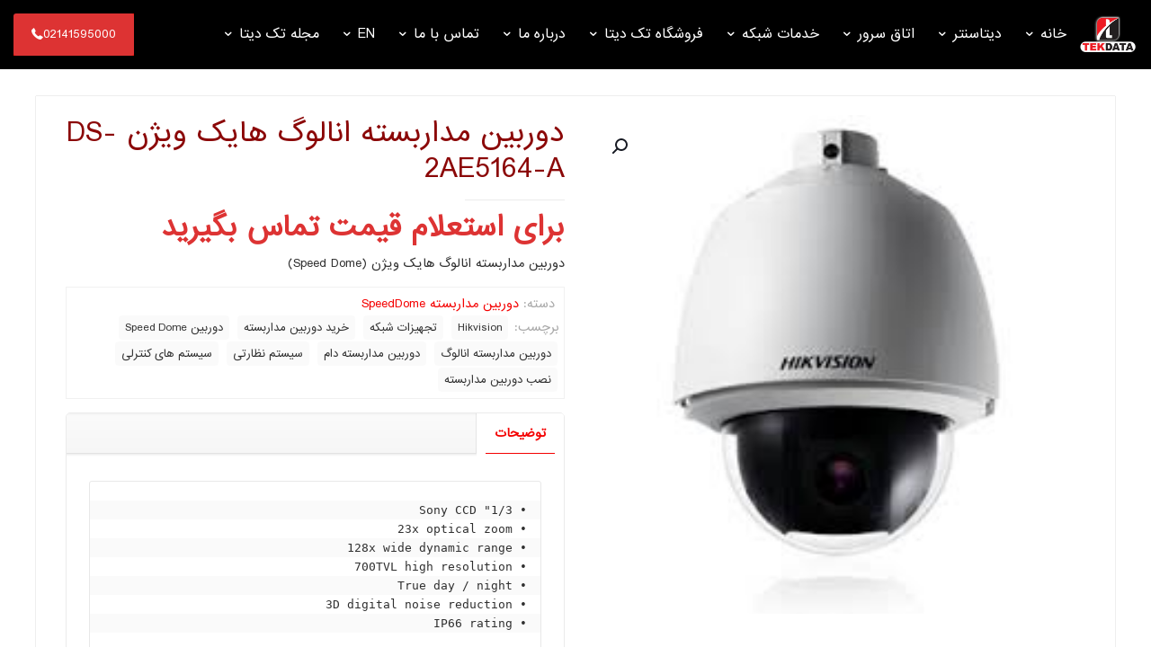

--- FILE ---
content_type: text/html; charset=UTF-8
request_url: https://tekdataco.com/product/ds-2ae5164-a/
body_size: 48799
content:
<!DOCTYPE html>
<html dir="rtl" lang="fa-IR" class="no-js " >

<head>

<meta charset="UTF-8" />
<meta name='robots' content='index, follow, max-image-preview:large, max-snippet:-1, max-video-preview:-1' />
<meta name="format-detection" content="telephone=no">
<meta name="viewport" content="width=device-width, initial-scale=1" />
<link rel="shortcut icon" href="https://www.tekdataco.com/wp-content/uploads/2019/06/tekdata-favicon.png" type="image/x-icon" />
<meta name="theme-color" content="#ffffff" media="(prefers-color-scheme: light)">
<meta name="theme-color" content="#ffffff" media="(prefers-color-scheme: dark)">

	<!-- This site is optimized with the Yoast SEO Premium plugin v25.6 (Yoast SEO v26.7) - https://yoast.com/wordpress/plugins/seo/ -->
	<title>دوربین مداربسته انالوگ هایک ویژن DS-2AE5164-A - شرکت تک دیتا | ساخت اتاق سرور | تجهیزات اتاق سرور | خدمات شبکه</title>
	<link rel="canonical" href="https://tekdataco.com/product/ds-2ae5164-a/" />
	<meta property="og:locale" content="fa_IR" />
	<meta property="og:type" content="article" />
	<meta property="og:title" content="دوربین مداربسته انالوگ هایک ویژن DS-2AE5164-A" />
	<meta property="og:description" content="دوربین مداربسته انالوگ هایک ویژن (Speed Dome)" />
	<meta property="og:url" content="https://tekdataco.com/product/ds-2ae5164-a/" />
	<meta property="og:site_name" content="شرکت تک دیتا | ساخت اتاق سرور | تجهیزات اتاق سرور | خدمات شبکه" />
	<meta property="article:publisher" content="https://www.facebook.com/TekdataCo/" />
	<meta property="article:modified_time" content="2017-10-05T08:19:35+00:00" />
	<meta property="og:image" content="https://tekdataco.com/wp-content/uploads/2017/07/ds_2ae515x_series-1.jpg" />
	<meta property="og:image:width" content="225" />
	<meta property="og:image:height" content="225" />
	<meta property="og:image:type" content="image/jpeg" />
	<meta name="twitter:card" content="summary_large_image" />
	<meta name="twitter:site" content="@tekdataco" />
	<script type="application/ld+json" class="yoast-schema-graph">{"@context":"https://schema.org","@graph":[{"@type":"WebPage","@id":"https://tekdataco.com/product/ds-2ae5164-a/","url":"https://tekdataco.com/product/ds-2ae5164-a/","name":"دوربین مداربسته انالوگ هایک ویژن DS-2AE5164-A - شرکت تک دیتا | ساخت اتاق سرور | تجهیزات اتاق سرور | خدمات شبکه","isPartOf":{"@id":"https://tekdataco.com/#website"},"primaryImageOfPage":{"@id":"https://tekdataco.com/product/ds-2ae5164-a/#primaryimage"},"image":{"@id":"https://tekdataco.com/product/ds-2ae5164-a/#primaryimage"},"thumbnailUrl":"https://tekdataco.com/wp-content/uploads/2017/07/ds_2ae515x_series-1.jpg","datePublished":"2017-07-02T09:00:27+00:00","dateModified":"2017-10-05T08:19:35+00:00","breadcrumb":{"@id":"https://tekdataco.com/product/ds-2ae5164-a/#breadcrumb"},"inLanguage":"fa-IR","potentialAction":[{"@type":"ReadAction","target":["https://tekdataco.com/product/ds-2ae5164-a/"]}]},{"@type":"ImageObject","inLanguage":"fa-IR","@id":"https://tekdataco.com/product/ds-2ae5164-a/#primaryimage","url":"https://tekdataco.com/wp-content/uploads/2017/07/ds_2ae515x_series-1.jpg","contentUrl":"https://tekdataco.com/wp-content/uploads/2017/07/ds_2ae515x_series-1.jpg","width":225,"height":225},{"@type":"BreadcrumbList","@id":"https://tekdataco.com/product/ds-2ae5164-a/#breadcrumb","itemListElement":[{"@type":"ListItem","position":1,"name":"خانه","item":"https://tekdataco.com/"},{"@type":"ListItem","position":2,"name":"فروشگاه مرکز داده و اتاق سرور و دیتاسنتر تک دیتا","item":"https://tekdataco.com/shop/"},{"@type":"ListItem","position":3,"name":"دوربین مداربسته انالوگ هایک ویژن DS-2AE5164-A"}]},{"@type":"WebSite","@id":"https://tekdataco.com/#website","url":"https://tekdataco.com/","name":"اتاق سرور | ساخت اتاق سرور |ممیزی اتاق سرور | تجهیزات اتاق سرور | خدمات شبکه | تک دیتا","description":"تک دیتا","potentialAction":[{"@type":"SearchAction","target":{"@type":"EntryPoint","urlTemplate":"https://tekdataco.com/?s={search_term_string}"},"query-input":{"@type":"PropertyValueSpecification","valueRequired":true,"valueName":"search_term_string"}}],"inLanguage":"fa-IR"}]}</script>
	<!-- / Yoast SEO Premium plugin. -->


<link rel='dns-prefetch' href='//www.googletagmanager.com' />

<link rel="alternate" type="application/rss+xml" title="شرکت تک دیتا | ساخت اتاق سرور | تجهیزات اتاق سرور | خدمات شبکه &raquo; خوراک" href="https://tekdataco.com/feed/" />
<link rel="alternate" type="application/rss+xml" title="شرکت تک دیتا | ساخت اتاق سرور | تجهیزات اتاق سرور | خدمات شبکه &raquo; خوراک دیدگاه‌ها" href="https://tekdataco.com/comments/feed/" />
<link rel="alternate" title="oEmbed (JSON)" type="application/json+oembed" href="https://tekdataco.com/wp-json/oembed/1.0/embed?url=https%3A%2F%2Ftekdataco.com%2Fproduct%2Fds-2ae5164-a%2F" />
<link rel="alternate" title="oEmbed (XML)" type="text/xml+oembed" href="https://tekdataco.com/wp-json/oembed/1.0/embed?url=https%3A%2F%2Ftekdataco.com%2Fproduct%2Fds-2ae5164-a%2F&#038;format=xml" />
<style id='wp-img-auto-sizes-contain-inline-css' type='text/css'>
img:is([sizes=auto i],[sizes^="auto," i]){contain-intrinsic-size:3000px 1500px}
/*# sourceURL=wp-img-auto-sizes-contain-inline-css */
</style>
<style id='wp-emoji-styles-inline-css' type='text/css'>

	img.wp-smiley, img.emoji {
		display: inline !important;
		border: none !important;
		box-shadow: none !important;
		height: 1em !important;
		width: 1em !important;
		margin: 0 0.07em !important;
		vertical-align: -0.1em !important;
		background: none !important;
		padding: 0 !important;
	}
/*# sourceURL=wp-emoji-styles-inline-css */
</style>
<link rel='stylesheet' id='kk-star-ratings-css' href='https://tekdataco.com/wp-content/plugins/kk-star-ratings/src/core/public/css/kk-star-ratings.min.css?ver=5.4.10.3' type='text/css' media='all' />
<link rel='stylesheet' id='photoswipe-css' href='https://tekdataco.com/wp-content/plugins/woocommerce/assets/css/photoswipe/photoswipe.min.css?ver=10.4.3' type='text/css' media='all' />
<link rel='stylesheet' id='photoswipe-default-skin-css' href='https://tekdataco.com/wp-content/plugins/woocommerce/assets/css/photoswipe/default-skin/default-skin.min.css?ver=10.4.3' type='text/css' media='all' />
<link data-minify="1" rel='stylesheet' id='woocommerce-layout-rtl-css' href='https://tekdataco.com/wp-content/cache/min/1/wp-content/plugins/woocommerce/assets/css/woocommerce-layout-rtl.css?ver=1767806280' type='text/css' media='all' />
<link data-minify="1" rel='stylesheet' id='woocommerce-smallscreen-rtl-css' href='https://tekdataco.com/wp-content/cache/min/1/wp-content/plugins/woocommerce/assets/css/woocommerce-smallscreen-rtl.css?ver=1767806280' type='text/css' media='only screen and (max-width: 768px)' />
<link data-minify="1" rel='stylesheet' id='woocommerce-general-rtl-css' href='https://tekdataco.com/wp-content/cache/min/1/wp-content/plugins/woocommerce/assets/css/woocommerce-rtl.css?ver=1767806280' type='text/css' media='all' />
<style id='woocommerce-inline-inline-css' type='text/css'>
.woocommerce form .form-row .required { visibility: visible; }
/*# sourceURL=woocommerce-inline-inline-css */
</style>
<link data-minify="1" rel='stylesheet' id='mfn-be-css' href='https://tekdataco.com/wp-content/cache/min/1/wp-content/themes/betheme/css/be.css?ver=1767806280' type='text/css' media='all' />
<link rel='stylesheet' id='mfn-animations-css' href='https://tekdataco.com/wp-content/themes/betheme/assets/animations/animations.min.css?ver=28.1.12' type='text/css' media='all' />
<link data-minify="1" rel='stylesheet' id='mfn-font-awesome-css' href='https://tekdataco.com/wp-content/cache/min/1/wp-content/themes/betheme/fonts/fontawesome/fontawesome.css?ver=1767806280' type='text/css' media='all' />
<link data-minify="1" rel='stylesheet' id='mfn-responsive-css' href='https://tekdataco.com/wp-content/cache/min/1/wp-content/themes/betheme/css/responsive.css?ver=1767806280' type='text/css' media='all' />
<link data-minify="1" rel='stylesheet' id='mfn-woo-css' href='https://tekdataco.com/wp-content/cache/min/1/wp-content/themes/betheme/css/woocommerce.css?ver=1767806280' type='text/css' media='all' />
<link data-minify="1" rel='stylesheet' id='pwb-styles-frontend-css' href='https://tekdataco.com/wp-content/cache/min/1/wp-content/plugins/perfect-woocommerce-brands/build/frontend/css/style.css?ver=1767806280' type='text/css' media='all' />
<link data-minify="1" rel='stylesheet' id='tablepress-default-css' href='https://tekdataco.com/wp-content/cache/min/1/wp-content/plugins/tablepress/css/build/default-rtl.css?ver=1767806280' type='text/css' media='all' />
<link data-minify="1" rel='stylesheet' id='js_composer_front-css' href='https://tekdataco.com/wp-content/cache/min/1/wp-content/plugins/js_composer/assets/css/js_composer.min.css?ver=1767806285' type='text/css' media='all' />
<link data-minify="1" rel='stylesheet' id='bsf-Defaults-css' href='https://tekdataco.com/wp-content/cache/min/1/wp-content/uploads/smile_fonts/Defaults/Defaults.css?ver=1767806280' type='text/css' media='all' />
<style id='mfn-dynamic-inline-css' type='text/css'>
@font-face{font-family:"IranSans";src:url("https://tekdataco.com/wp-content/uploads/2025/08/iransans.woff#10869") format("woff"),url("https://tekdataco.com/wp-content/uploads/2025/08/iransans.ttf#10868") format("truetype");font-weight:normal;font-style:normal;font-display:swap}
#Footer{background-image:url(https://www.tekdataco.com/wp-content/uploads/2019/05/footer-min.png);background-repeat:repeat-x;background-position:center bottom}
html{background-color:#ffffff}#Wrapper,#Content,.mfn-popup .mfn-popup-content,.mfn-off-canvas-sidebar .mfn-off-canvas-content-wrapper,.mfn-cart-holder,.mfn-header-login,#Top_bar .search_wrapper,#Top_bar .top_bar_right .mfn-live-search-box,.column_livesearch .mfn-live-search-wrapper,.column_livesearch .mfn-live-search-box{background-color:#ffffff}.layout-boxed.mfn-bebuilder-header.mfn-ui #Wrapper .mfn-only-sample-content{background-color:#ffffff}body:not(.template-slider) #Header{min-height:0px}body.header-below:not(.template-slider) #Header{padding-top:0px}#Subheader{padding:170px 0 100px}#Footer .widgets_wrapper{padding:5px 0}.has-search-overlay.search-overlay-opened #search-overlay{background-color:rgba(0,0,0,0.6)}.elementor-page.elementor-default #Content .the_content .section_wrapper{max-width:100%}.elementor-page.elementor-default #Content .section.the_content{width:100%}.elementor-page.elementor-default #Content .section_wrapper .the_content_wrapper{margin-left:0;margin-right:0;width:100%}body,span.date_label,.timeline_items li h3 span,input[type="date"],input[type="text"],input[type="password"],input[type="tel"],input[type="email"],input[type="url"],textarea,select,.offer_li .title h3,.mfn-menu-item-megamenu{font-family:"IranSans",-apple-system,BlinkMacSystemFont,"Segoe UI",Roboto,Oxygen-Sans,Ubuntu,Cantarell,"Helvetica Neue",sans-serif}.lead,.big{font-family:"IranSans",-apple-system,BlinkMacSystemFont,"Segoe UI",Roboto,Oxygen-Sans,Ubuntu,Cantarell,"Helvetica Neue",sans-serif}#menu > ul > li > a,#overlay-menu ul li a{font-family:"IranSans",-apple-system,BlinkMacSystemFont,"Segoe UI",Roboto,Oxygen-Sans,Ubuntu,Cantarell,"Helvetica Neue",sans-serif}#Subheader .title{font-family:"IranSans",-apple-system,BlinkMacSystemFont,"Segoe UI",Roboto,Oxygen-Sans,Ubuntu,Cantarell,"Helvetica Neue",sans-serif}h1,h2,h3,h4,.text-logo #logo{font-family:"IranSans",-apple-system,BlinkMacSystemFont,"Segoe UI",Roboto,Oxygen-Sans,Ubuntu,Cantarell,"Helvetica Neue",sans-serif}h5,h6{font-family:"IranSans",-apple-system,BlinkMacSystemFont,"Segoe UI",Roboto,Oxygen-Sans,Ubuntu,Cantarell,"Helvetica Neue",sans-serif}blockquote{font-family:"IranSans",-apple-system,BlinkMacSystemFont,"Segoe UI",Roboto,Oxygen-Sans,Ubuntu,Cantarell,"Helvetica Neue",sans-serif}.chart_box .chart .num,.counter .desc_wrapper .number-wrapper,.how_it_works .image .number,.pricing-box .plan-header .price,.quick_fact .number-wrapper,.woocommerce .product div.entry-summary .price{font-family:"IranSans",-apple-system,BlinkMacSystemFont,"Segoe UI",Roboto,Oxygen-Sans,Ubuntu,Cantarell,"Helvetica Neue",sans-serif}body,.mfn-menu-item-megamenu{font-size:13px;line-height:21px;font-weight:400;letter-spacing:0px}.lead,.big{font-size:16px;line-height:29px;font-weight:400;letter-spacing:0px}#menu > ul > li > a,#overlay-menu ul li a{font-size:16px;font-weight:400;letter-spacing:0px}#overlay-menu ul li a{line-height:24px}#Subheader .title{font-size:53px;line-height:53px;font-weight:300;letter-spacing:0px}h1,.text-logo #logo{font-size:30px;line-height:45px;font-weight:300;letter-spacing:0px}h2{font-size:26px;line-height:40px;font-weight:300;letter-spacing:0px}h3,.woocommerce ul.products li.product h3,.woocommerce #customer_login h2{font-size:24px;line-height:35px;font-weight:300;letter-spacing:0px}h4,.woocommerce .woocommerce-order-details__title,.woocommerce .wc-bacs-bank-details-heading,.woocommerce .woocommerce-customer-details h2{font-size:21px;line-height:28px;font-weight:300;letter-spacing:0px}h5{font-size:15px;line-height:15px;font-weight:400;letter-spacing:0px}h6{font-size:14px;line-height:19px;font-weight:400;letter-spacing:0px}#Intro .intro-title{font-size:70px;line-height:70px;font-weight:400;letter-spacing:0px}@media only screen and (min-width:768px) and (max-width:959px){body,.mfn-menu-item-megamenu{font-size:13px;line-height:32px;font-weight:400;letter-spacing:0px}.lead,.big{font-size:16px;line-height:29px;font-weight:400;letter-spacing:0px}#menu > ul > li > a,#overlay-menu ul li a{font-size:16px;font-weight:400;letter-spacing:0px}#overlay-menu ul li a{line-height:24px}#Subheader .title{font-size:53px;line-height:53px;font-weight:300;letter-spacing:0px}h1,.text-logo #logo{font-size:30px;line-height:45px;font-weight:300;letter-spacing:0px}h2{font-size:26px;line-height:40px;font-weight:300;letter-spacing:0px}h3,.woocommerce ul.products li.product h3,.woocommerce #customer_login h2{font-size:24px;line-height:35px;font-weight:300;letter-spacing:0px}h4,.woocommerce .woocommerce-order-details__title,.woocommerce .wc-bacs-bank-details-heading,.woocommerce .woocommerce-customer-details h2{font-size:21px;line-height:28px;font-weight:300;letter-spacing:0px}h5{font-size:15px;line-height:15px;font-weight:400;letter-spacing:0px}h6{font-size:14px;line-height:19px;font-weight:400;letter-spacing:0px}#Intro .intro-title{font-size:70px;line-height:70px;font-weight:400;letter-spacing:0px}blockquote{font-size:15px}.chart_box .chart .num{font-size:45px;line-height:45px}.counter .desc_wrapper .number-wrapper{font-size:45px;line-height:45px}.counter .desc_wrapper .title{font-size:14px;line-height:18px}.faq .question .title{font-size:14px}.fancy_heading .title{font-size:38px;line-height:38px}.offer .offer_li .desc_wrapper .title h3{font-size:32px;line-height:32px}.offer_thumb_ul li.offer_thumb_li .desc_wrapper .title h3{font-size:32px;line-height:32px}.pricing-box .plan-header h2{font-size:27px;line-height:27px}.pricing-box .plan-header .price > span{font-size:40px;line-height:40px}.pricing-box .plan-header .price sup.currency{font-size:18px;line-height:18px}.pricing-box .plan-header .price sup.period{font-size:14px;line-height:14px}.quick_fact .number-wrapper{font-size:80px;line-height:80px}.trailer_box .desc h2{font-size:27px;line-height:27px}.widget > h3{font-size:17px;line-height:20px}}@media only screen and (min-width:480px) and (max-width:767px){body,.mfn-menu-item-megamenu{font-size:13px;line-height:32px;font-weight:400;letter-spacing:0px}.lead,.big{font-size:16px;line-height:29px;font-weight:400;letter-spacing:0px}#menu > ul > li > a,#overlay-menu ul li a{font-size:16px;font-weight:400;letter-spacing:0px}#overlay-menu ul li a{line-height:24px}#Subheader .title{font-size:53px;line-height:53px;font-weight:300;letter-spacing:0px}h1,.text-logo #logo{font-size:30px;line-height:45px;font-weight:300;letter-spacing:0px}h2{font-size:26px;line-height:40px;font-weight:300;letter-spacing:0px}h3,.woocommerce ul.products li.product h3,.woocommerce #customer_login h2{font-size:24px;line-height:35px;font-weight:300;letter-spacing:0px}h4,.woocommerce .woocommerce-order-details__title,.woocommerce .wc-bacs-bank-details-heading,.woocommerce .woocommerce-customer-details h2{font-size:21px;line-height:28px;font-weight:300;letter-spacing:0px}h5{font-size:15px;line-height:15px;font-weight:400;letter-spacing:0px}h6{font-size:14px;line-height:19px;font-weight:400;letter-spacing:0px}#Intro .intro-title{font-size:70px;line-height:70px;font-weight:400;letter-spacing:0px}blockquote{font-size:14px}.chart_box .chart .num{font-size:40px;line-height:40px}.counter .desc_wrapper .number-wrapper{font-size:40px;line-height:40px}.counter .desc_wrapper .title{font-size:13px;line-height:16px}.faq .question .title{font-size:13px}.fancy_heading .title{font-size:34px;line-height:34px}.offer .offer_li .desc_wrapper .title h3{font-size:28px;line-height:28px}.offer_thumb_ul li.offer_thumb_li .desc_wrapper .title h3{font-size:28px;line-height:28px}.pricing-box .plan-header h2{font-size:24px;line-height:24px}.pricing-box .plan-header .price > span{font-size:34px;line-height:34px}.pricing-box .plan-header .price sup.currency{font-size:16px;line-height:16px}.pricing-box .plan-header .price sup.period{font-size:13px;line-height:13px}.quick_fact .number-wrapper{font-size:70px;line-height:70px}.trailer_box .desc h2{font-size:24px;line-height:24px}.widget > h3{font-size:16px;line-height:19px}}@media only screen and (max-width:479px){body,.mfn-menu-item-megamenu{font-size:13px;line-height:32px;font-weight:400;letter-spacing:0px}.lead,.big{font-size:16px;line-height:29px;font-weight:400;letter-spacing:0px}#menu > ul > li > a,#overlay-menu ul li a{font-size:16px;font-weight:400;letter-spacing:0px}#overlay-menu ul li a{line-height:24px}#Subheader .title{font-size:53px;line-height:53px;font-weight:300;letter-spacing:0px}h1,.text-logo #logo{font-size:30px;line-height:45px;font-weight:300;letter-spacing:0px}h2{font-size:26px;line-height:40px;font-weight:300;letter-spacing:0px}h3,.woocommerce ul.products li.product h3,.woocommerce #customer_login h2{font-size:24px;line-height:35px;font-weight:300;letter-spacing:0px}h4,.woocommerce .woocommerce-order-details__title,.woocommerce .wc-bacs-bank-details-heading,.woocommerce .woocommerce-customer-details h2{font-size:21px;line-height:28px;font-weight:300;letter-spacing:0px}h5{font-size:15px;line-height:15px;font-weight:400;letter-spacing:0px}h6{font-size:14px;line-height:19px;font-weight:400;letter-spacing:0px}#Intro .intro-title{font-size:70px;line-height:70px;font-weight:400;letter-spacing:0px}blockquote{font-size:13px}.chart_box .chart .num{font-size:35px;line-height:35px}.counter .desc_wrapper .number-wrapper{font-size:35px;line-height:35px}.counter .desc_wrapper .title{font-size:13px;line-height:26px}.faq .question .title{font-size:13px}.fancy_heading .title{font-size:30px;line-height:30px}.offer .offer_li .desc_wrapper .title h3{font-size:26px;line-height:26px}.offer_thumb_ul li.offer_thumb_li .desc_wrapper .title h3{font-size:26px;line-height:26px}.pricing-box .plan-header h2{font-size:21px;line-height:21px}.pricing-box .plan-header .price > span{font-size:32px;line-height:32px}.pricing-box .plan-header .price sup.currency{font-size:14px;line-height:14px}.pricing-box .plan-header .price sup.period{font-size:13px;line-height:13px}.quick_fact .number-wrapper{font-size:60px;line-height:60px}.trailer_box .desc h2{font-size:21px;line-height:21px}.widget > h3{font-size:15px;line-height:18px}}.with_aside .sidebar.columns{width:23%}.with_aside .sections_group{width:77%}.aside_both .sidebar.columns{width:18%}.aside_both .sidebar.sidebar-1{margin-left:-82%}.aside_both .sections_group{width:64%;margin-left:18%}@media only screen and (min-width:1240px){#Wrapper,.with_aside .content_wrapper{max-width:1220px}body.layout-boxed.mfn-header-scrolled .mfn-header-tmpl.mfn-sticky-layout-width{max-width:1220px;left:0;right:0;margin-left:auto;margin-right:auto}body.layout-boxed:not(.mfn-header-scrolled) .mfn-header-tmpl.mfn-header-layout-width,body.layout-boxed .mfn-header-tmpl.mfn-header-layout-width:not(.mfn-hasSticky){max-width:1220px;left:0;right:0;margin-left:auto;margin-right:auto}body.layout-boxed.mfn-bebuilder-header.mfn-ui .mfn-only-sample-content{max-width:1220px;margin-left:auto;margin-right:auto}.section_wrapper,.container{max-width:1200px}.layout-boxed.header-boxed #Top_bar.is-sticky{max-width:1220px}}@media only screen and (max-width:767px){#Wrapper{max-width:calc(100% - 67px)}.content_wrapper .section_wrapper,.container,.four.columns .widget-area{max-width:770px !important;padding-left:33px;padding-right:33px}}body{--mfn-button-font-family:inherit;--mfn-button-font-size:13px;--mfn-button-font-weight:400;--mfn-button-font-style:inherit;--mfn-button-letter-spacing:0px;--mfn-button-padding:16px 20px 16px 20px;--mfn-button-border-width:0;--mfn-button-border-radius:;--mfn-button-gap:10px;--mfn-button-transition:0.2s;--mfn-button-color:#747474;--mfn-button-color-hover:#747474;--mfn-button-bg:#f7f7f7;--mfn-button-bg-hover:#eaeaea;--mfn-button-border-color:transparent;--mfn-button-border-color-hover:transparent;--mfn-button-icon-color:#747474;--mfn-button-icon-color-hover:#747474;--mfn-button-box-shadow:unset;--mfn-button-theme-color:#ffffff;--mfn-button-theme-color-hover:#ffffff;--mfn-button-theme-bg:#dd3333;--mfn-button-theme-bg-hover:#d02626;--mfn-button-theme-border-color:transparent;--mfn-button-theme-border-color-hover:transparent;--mfn-button-theme-icon-color:#ffffff;--mfn-button-theme-icon-color-hover:#ffffff;--mfn-button-theme-box-shadow:unset;--mfn-button-shop-color:#ffffff;--mfn-button-shop-color-hover:#ffffff;--mfn-button-shop-bg:#dd3333;--mfn-button-shop-bg-hover:#d02626;--mfn-button-shop-border-color:transparent;--mfn-button-shop-border-color-hover:transparent;--mfn-button-shop-icon-color:#626262;--mfn-button-shop-icon-color-hover:#626262;--mfn-button-shop-box-shadow:unset;--mfn-button-action-color:#747474;--mfn-button-action-color-hover:#747474;--mfn-button-action-bg:#f7f7f7;--mfn-button-action-bg-hover:#eaeaea;--mfn-button-action-border-color:transparent;--mfn-button-action-border-color-hover:transparent;--mfn-button-action-icon-color:#747474;--mfn-button-action-icon-color-hover:#747474;--mfn-button-action-box-shadow:unset}@media only screen and (max-width:959px){body{}}@media only screen and (max-width:768px){body{}}.mfn-cookies,.mfn-cookies-reopen{--mfn-gdpr2-container-text-color:#626262;--mfn-gdpr2-container-strong-color:#07070a;--mfn-gdpr2-container-bg:#ffffff;--mfn-gdpr2-container-overlay:rgba(25,37,48,0.6);--mfn-gdpr2-details-box-bg:#fbfbfb;--mfn-gdpr2-details-switch-bg:#00032a;--mfn-gdpr2-details-switch-bg-active:#5acb65;--mfn-gdpr2-tabs-text-color:#07070a;--mfn-gdpr2-tabs-text-color-active:#0089f7;--mfn-gdpr2-tabs-border:rgba(8,8,14,0.1);--mfn-gdpr2-buttons-box-bg:#fbfbfb;--mfn-gdpr2-reopen-background:#ffffff;--mfn-gdpr2-reopen-color:#222222;--mfn-gdpr2-reopen-box-shadow:0 15px 30px 0 rgba(1,7,39,.13)}#Top_bar #logo,.header-fixed #Top_bar #logo,.header-plain #Top_bar #logo,.header-transparent #Top_bar #logo{height:50px;line-height:50px;padding:15px 0}.logo-overflow #Top_bar:not(.is-sticky) .logo{height:80px}#Top_bar .menu > li > a{padding:10px 0}.menu-highlight:not(.header-creative) #Top_bar .menu > li > a{margin:15px 0}.header-plain:not(.menu-highlight) #Top_bar .menu > li > a span:not(.description){line-height:80px}.header-fixed #Top_bar .menu > li > a{padding:25px 0}@media only screen and (max-width:767px){.mobile-header-mini #Top_bar #logo{height:50px!important;line-height:50px!important;margin:5px 0}}#Top_bar #logo img.svg{width:100px}.image_frame,.wp-caption{border-width:0px}.alert{border-radius:0px}#Top_bar .top_bar_right .top-bar-right-input input{width:200px}.mfn-live-search-box .mfn-live-search-list{max-height:300px}#Side_slide{right:-250px;width:250px}#Side_slide.left{left:-250px}.blog-teaser li .desc-wrapper .desc{background-position-y:-1px}.mfn-free-delivery-info{--mfn-free-delivery-bar:#dd3333;--mfn-free-delivery-bg:rgba(0,0,0,0.1);--mfn-free-delivery-achieved:#dd3333}#back_to_top i{color:#65666C}@media only screen and ( max-width:767px ){}@media only screen and (min-width:1240px){body:not(.header-simple) #Top_bar #menu{display:block!important}.tr-menu #Top_bar #menu{background:none!important}#Top_bar .menu > li > ul.mfn-megamenu > li{float:left}#Top_bar .menu > li > ul.mfn-megamenu > li.mfn-megamenu-cols-1{width:100%}#Top_bar .menu > li > ul.mfn-megamenu > li.mfn-megamenu-cols-2{width:50%}#Top_bar .menu > li > ul.mfn-megamenu > li.mfn-megamenu-cols-3{width:33.33%}#Top_bar .menu > li > ul.mfn-megamenu > li.mfn-megamenu-cols-4{width:25%}#Top_bar .menu > li > ul.mfn-megamenu > li.mfn-megamenu-cols-5{width:20%}#Top_bar .menu > li > ul.mfn-megamenu > li.mfn-megamenu-cols-6{width:16.66%}#Top_bar .menu > li > ul.mfn-megamenu > li > ul{display:block!important;position:inherit;left:auto;top:auto;border-width:0 1px 0 0}#Top_bar .menu > li > ul.mfn-megamenu > li:last-child > ul{border:0}#Top_bar .menu > li > ul.mfn-megamenu > li > ul li{width:auto}#Top_bar .menu > li > ul.mfn-megamenu a.mfn-megamenu-title{text-transform:uppercase;font-weight:400;background:none}#Top_bar .menu > li > ul.mfn-megamenu a .menu-arrow{display:none}.menuo-right #Top_bar .menu > li > ul.mfn-megamenu{left:0;width:98%!important;margin:0 1%;padding:20px 0}.menuo-right #Top_bar .menu > li > ul.mfn-megamenu-bg{box-sizing:border-box}#Top_bar .menu > li > ul.mfn-megamenu-bg{padding:20px 166px 20px 20px;background-repeat:no-repeat;background-position:right bottom}.rtl #Top_bar .menu > li > ul.mfn-megamenu-bg{padding-left:166px;padding-right:20px;background-position:left bottom}#Top_bar .menu > li > ul.mfn-megamenu-bg > li{background:none}#Top_bar .menu > li > ul.mfn-megamenu-bg > li a{border:none}#Top_bar .menu > li > ul.mfn-megamenu-bg > li > ul{background:none!important;-webkit-box-shadow:0 0 0 0;-moz-box-shadow:0 0 0 0;box-shadow:0 0 0 0}.mm-vertical #Top_bar .container{position:relative}.mm-vertical #Top_bar .top_bar_left{position:static}.mm-vertical #Top_bar .menu > li ul{box-shadow:0 0 0 0 transparent!important;background-image:none}.mm-vertical #Top_bar .menu > li > ul.mfn-megamenu{padding:20px 0}.mm-vertical.header-plain #Top_bar .menu > li > ul.mfn-megamenu{width:100%!important;margin:0}.mm-vertical #Top_bar .menu > li > ul.mfn-megamenu > li{display:table-cell;float:none!important;width:10%;padding:0 15px;border-right:1px solid rgba(0,0,0,0.05)}.mm-vertical #Top_bar .menu > li > ul.mfn-megamenu > li:last-child{border-right-width:0}.mm-vertical #Top_bar .menu > li > ul.mfn-megamenu > li.hide-border{border-right-width:0}.mm-vertical #Top_bar .menu > li > ul.mfn-megamenu > li a{border-bottom-width:0;padding:9px 15px;line-height:120%}.mm-vertical #Top_bar .menu > li > ul.mfn-megamenu a.mfn-megamenu-title{font-weight:700}.rtl .mm-vertical #Top_bar .menu > li > ul.mfn-megamenu > li:first-child{border-right-width:0}.rtl .mm-vertical #Top_bar .menu > li > ul.mfn-megamenu > li:last-child{border-right-width:1px}body.header-shop #Top_bar #menu{display:flex!important;background-color:transparent}.header-shop #Top_bar.is-sticky .top_bar_row_second{display:none}.header-plain:not(.menuo-right) #Header .top_bar_left{width:auto!important}.header-stack.header-center #Top_bar #menu{display:inline-block!important}.header-simple #Top_bar #menu{display:none;height:auto;width:300px;bottom:auto;top:100%;right:1px;position:absolute;margin:0}.header-simple #Header a.responsive-menu-toggle{display:block;right:10px}.header-simple #Top_bar #menu > ul{width:100%;float:left}.header-simple #Top_bar #menu ul li{width:100%;padding-bottom:0;border-right:0;position:relative}.header-simple #Top_bar #menu ul li a{padding:0 20px;margin:0;display:block;height:auto;line-height:normal;border:none}.header-simple #Top_bar #menu ul li a:not(.menu-toggle):after{display:none}.header-simple #Top_bar #menu ul li a span{border:none;line-height:44px;display:inline;padding:0}.header-simple #Top_bar #menu ul li.submenu .menu-toggle{display:block;position:absolute;right:0;top:0;width:44px;height:44px;line-height:44px;font-size:30px;font-weight:300;text-align:center;cursor:pointer;color:#444;opacity:0.33;transform:unset}.header-simple #Top_bar #menu ul li.submenu .menu-toggle:after{content:"+";position:static}.header-simple #Top_bar #menu ul li.hover > .menu-toggle:after{content:"-"}.header-simple #Top_bar #menu ul li.hover a{border-bottom:0}.header-simple #Top_bar #menu ul.mfn-megamenu li .menu-toggle{display:none}.header-simple #Top_bar #menu ul li ul{position:relative!important;left:0!important;top:0;padding:0;margin:0!important;width:auto!important;background-image:none}.header-simple #Top_bar #menu ul li ul li{width:100%!important;display:block;padding:0}.header-simple #Top_bar #menu ul li ul li a{padding:0 20px 0 30px}.header-simple #Top_bar #menu ul li ul li a .menu-arrow{display:none}.header-simple #Top_bar #menu ul li ul li a span{padding:0}.header-simple #Top_bar #menu ul li ul li a span:after{display:none!important}.header-simple #Top_bar .menu > li > ul.mfn-megamenu a.mfn-megamenu-title{text-transform:uppercase;font-weight:400}.header-simple #Top_bar .menu > li > ul.mfn-megamenu > li > ul{display:block!important;position:inherit;left:auto;top:auto}.header-simple #Top_bar #menu ul li ul li ul{border-left:0!important;padding:0;top:0}.header-simple #Top_bar #menu ul li ul li ul li a{padding:0 20px 0 40px}.rtl.header-simple #Top_bar #menu{left:1px;right:auto}.rtl.header-simple #Top_bar a.responsive-menu-toggle{left:10px;right:auto}.rtl.header-simple #Top_bar #menu ul li.submenu .menu-toggle{left:0;right:auto}.rtl.header-simple #Top_bar #menu ul li ul{left:auto!important;right:0!important}.rtl.header-simple #Top_bar #menu ul li ul li a{padding:0 30px 0 20px}.rtl.header-simple #Top_bar #menu ul li ul li ul li a{padding:0 40px 0 20px}.menu-highlight #Top_bar .menu > li{margin:0 2px}.menu-highlight:not(.header-creative) #Top_bar .menu > li > a{padding:0;-webkit-border-radius:5px;border-radius:5px}.menu-highlight #Top_bar .menu > li > a:after{display:none}.menu-highlight #Top_bar .menu > li > a span:not(.description){line-height:50px}.menu-highlight #Top_bar .menu > li > a span.description{display:none}.menu-highlight.header-stack #Top_bar .menu > li > a{margin:10px 0!important}.menu-highlight.header-stack #Top_bar .menu > li > a span:not(.description){line-height:40px}.menu-highlight.header-simple #Top_bar #menu ul li,.menu-highlight.header-creative #Top_bar #menu ul li{margin:0}.menu-highlight.header-simple #Top_bar #menu ul li > a,.menu-highlight.header-creative #Top_bar #menu ul li > a{-webkit-border-radius:0;border-radius:0}.menu-highlight:not(.header-fixed):not(.header-simple) #Top_bar.is-sticky .menu > li > a{margin:10px 0!important;padding:5px 0!important}.menu-highlight:not(.header-fixed):not(.header-simple) #Top_bar.is-sticky .menu > li > a span{line-height:30px!important}.header-modern.menu-highlight.menuo-right .menu_wrapper{margin-right:20px}.menu-line-below #Top_bar .menu > li > a:not(.menu-toggle):after{top:auto;bottom:-4px}.menu-line-below #Top_bar.is-sticky .menu > li > a:not(.menu-toggle):after{top:auto;bottom:-4px}.menu-line-below-80 #Top_bar:not(.is-sticky) .menu > li > a:not(.menu-toggle):after{height:4px;left:10%;top:50%;margin-top:20px;width:80%}.menu-line-below-80-1 #Top_bar:not(.is-sticky) .menu > li > a:not(.menu-toggle):after{height:1px;left:10%;top:50%;margin-top:20px;width:80%}.menu-link-color #Top_bar .menu > li > a:not(.menu-toggle):after{display:none!important}.menu-arrow-top #Top_bar .menu > li > a:after{background:none repeat scroll 0 0 rgba(0,0,0,0)!important;border-color:#ccc transparent transparent;border-style:solid;border-width:7px 7px 0;display:block;height:0;left:50%;margin-left:-7px;top:0!important;width:0}.menu-arrow-top #Top_bar.is-sticky .menu > li > a:after{top:0!important}.menu-arrow-bottom #Top_bar .menu > li > a:after{background:none!important;border-color:transparent transparent #ccc;border-style:solid;border-width:0 7px 7px;display:block;height:0;left:50%;margin-left:-7px;top:auto;bottom:0;width:0}.menu-arrow-bottom #Top_bar.is-sticky .menu > li > a:after{top:auto;bottom:0}.menuo-no-borders #Top_bar .menu > li > a span{border-width:0!important}.menuo-no-borders #Header_creative #Top_bar .menu > li > a span{border-bottom-width:0}.menuo-no-borders.header-plain #Top_bar a#header_cart,.menuo-no-borders.header-plain #Top_bar a#search_button,.menuo-no-borders.header-plain #Top_bar .wpml-languages,.menuo-no-borders.header-plain #Top_bar a.action_button{border-width:0}.menuo-right #Top_bar .menu_wrapper{float:right}.menuo-right.header-stack:not(.header-center) #Top_bar .menu_wrapper{margin-right:150px}body.header-creative{padding-left:50px}body.header-creative.header-open{padding-left:250px}body.error404,body.under-construction,body.elementor-maintenance-mode,body.template-blank,body.under-construction.header-rtl.header-creative.header-open{padding-left:0!important;padding-right:0!important}.header-creative.footer-fixed #Footer,.header-creative.footer-sliding #Footer,.header-creative.footer-stick #Footer.is-sticky{box-sizing:border-box;padding-left:50px}.header-open.footer-fixed #Footer,.header-open.footer-sliding #Footer,.header-creative.footer-stick #Footer.is-sticky{padding-left:250px}.header-rtl.header-creative.footer-fixed #Footer,.header-rtl.header-creative.footer-sliding #Footer,.header-rtl.header-creative.footer-stick #Footer.is-sticky{padding-left:0;padding-right:50px}.header-rtl.header-open.footer-fixed #Footer,.header-rtl.header-open.footer-sliding #Footer,.header-rtl.header-creative.footer-stick #Footer.is-sticky{padding-right:250px}#Header_creative{background-color:#fff;position:fixed;width:250px;height:100%;left:-200px;top:0;z-index:9002;-webkit-box-shadow:2px 0 4px 2px rgba(0,0,0,.15);box-shadow:2px 0 4px 2px rgba(0,0,0,.15)}#Header_creative .container{width:100%}#Header_creative .creative-wrapper{opacity:0;margin-right:50px}#Header_creative a.creative-menu-toggle{display:block;width:34px;height:34px;line-height:34px;font-size:22px;text-align:center;position:absolute;top:10px;right:8px;border-radius:3px}.admin-bar #Header_creative a.creative-menu-toggle{top:42px}#Header_creative #Top_bar{position:static;width:100%}#Header_creative #Top_bar .top_bar_left{width:100%!important;float:none}#Header_creative #Top_bar .logo{float:none;text-align:center;margin:15px 0}#Header_creative #Top_bar #menu{background-color:transparent}#Header_creative #Top_bar .menu_wrapper{float:none;margin:0 0 30px}#Header_creative #Top_bar .menu > li{width:100%;float:none;position:relative}#Header_creative #Top_bar .menu > li > a{padding:0;text-align:center}#Header_creative #Top_bar .menu > li > a:after{display:none}#Header_creative #Top_bar .menu > li > a span{border-right:0;border-bottom-width:1px;line-height:38px}#Header_creative #Top_bar .menu li ul{left:100%;right:auto;top:0;box-shadow:2px 2px 2px 0 rgba(0,0,0,0.03);-webkit-box-shadow:2px 2px 2px 0 rgba(0,0,0,0.03)}#Header_creative #Top_bar .menu > li > ul.mfn-megamenu{margin:0;width:700px!important}#Header_creative #Top_bar .menu > li > ul.mfn-megamenu > li > ul{left:0}#Header_creative #Top_bar .menu li ul li a{padding-top:9px;padding-bottom:8px}#Header_creative #Top_bar .menu li ul li ul{top:0}#Header_creative #Top_bar .menu > li > a span.description{display:block;font-size:13px;line-height:28px!important;clear:both}.menuo-arrows #Top_bar .menu > li.submenu > a > span:after{content:unset!important}#Header_creative #Top_bar .top_bar_right{width:100%!important;float:left;height:auto;margin-bottom:35px;text-align:center;padding:0 20px;top:0;-webkit-box-sizing:border-box;-moz-box-sizing:border-box;box-sizing:border-box}#Header_creative #Top_bar .top_bar_right:before{content:none}#Header_creative #Top_bar .top_bar_right .top_bar_right_wrapper{flex-wrap:wrap;justify-content:center}#Header_creative #Top_bar .top_bar_right .top-bar-right-icon,#Header_creative #Top_bar .top_bar_right .wpml-languages,#Header_creative #Top_bar .top_bar_right .top-bar-right-button,#Header_creative #Top_bar .top_bar_right .top-bar-right-input{min-height:30px;margin:5px}#Header_creative #Top_bar .search_wrapper{left:100%;top:auto}#Header_creative #Top_bar .banner_wrapper{display:block;text-align:center}#Header_creative #Top_bar .banner_wrapper img{max-width:100%;height:auto;display:inline-block}#Header_creative #Action_bar{display:none;position:absolute;bottom:0;top:auto;clear:both;padding:0 20px;box-sizing:border-box}#Header_creative #Action_bar .contact_details{width:100%;text-align:center;margin-bottom:20px}#Header_creative #Action_bar .contact_details li{padding:0}#Header_creative #Action_bar .social{float:none;text-align:center;padding:5px 0 15px}#Header_creative #Action_bar .social li{margin-bottom:2px}#Header_creative #Action_bar .social-menu{float:none;text-align:center}#Header_creative #Action_bar .social-menu li{border-color:rgba(0,0,0,.1)}#Header_creative .social li a{color:rgba(0,0,0,.5)}#Header_creative .social li a:hover{color:#000}#Header_creative .creative-social{position:absolute;bottom:10px;right:0;width:50px}#Header_creative .creative-social li{display:block;float:none;width:100%;text-align:center;margin-bottom:5px}.header-creative .fixed-nav.fixed-nav-prev{margin-left:50px}.header-creative.header-open .fixed-nav.fixed-nav-prev{margin-left:250px}.menuo-last #Header_creative #Top_bar .menu li.last ul{top:auto;bottom:0}.header-open #Header_creative{left:0}.header-open #Header_creative .creative-wrapper{opacity:1;margin:0!important}.header-open #Header_creative .creative-menu-toggle,.header-open #Header_creative .creative-social{display:none}.header-open #Header_creative #Action_bar{display:block}body.header-rtl.header-creative{padding-left:0;padding-right:50px}.header-rtl #Header_creative{left:auto;right:-200px}.header-rtl #Header_creative .creative-wrapper{margin-left:50px;margin-right:0}.header-rtl #Header_creative a.creative-menu-toggle{left:8px;right:auto}.header-rtl #Header_creative .creative-social{left:0;right:auto}.header-rtl #Footer #back_to_top.sticky{right:125px}.header-rtl #popup_contact{right:70px}.header-rtl #Header_creative #Top_bar .menu li ul{left:auto;right:100%}.header-rtl #Header_creative #Top_bar .search_wrapper{left:auto;right:100%}.header-rtl .fixed-nav.fixed-nav-prev{margin-left:0!important}.header-rtl .fixed-nav.fixed-nav-next{margin-right:50px}body.header-rtl.header-creative.header-open{padding-left:0;padding-right:250px!important}.header-rtl.header-open #Header_creative{left:auto;right:0}.header-rtl.header-open #Footer #back_to_top.sticky{right:325px}.header-rtl.header-open #popup_contact{right:270px}.header-rtl.header-open .fixed-nav.fixed-nav-next{margin-right:250px}#Header_creative.active{left:-1px}.header-rtl #Header_creative.active{left:auto;right:-1px}#Header_creative.active .creative-wrapper{opacity:1;margin:0}.header-creative .vc_row[data-vc-full-width]{padding-left:50px}.header-creative.header-open .vc_row[data-vc-full-width]{padding-left:250px}.header-open .vc_parallax .vc_parallax-inner{left:auto;width:calc(100% - 250px)}.header-open.header-rtl .vc_parallax .vc_parallax-inner{left:0;right:auto}#Header_creative.scroll{height:100%;overflow-y:auto}#Header_creative.scroll:not(.dropdown) .menu li ul{display:none!important}#Header_creative.scroll #Action_bar{position:static}#Header_creative.dropdown{outline:none}#Header_creative.dropdown #Top_bar .menu_wrapper{float:left;width:100%}#Header_creative.dropdown #Top_bar #menu ul li{position:relative;float:left}#Header_creative.dropdown #Top_bar #menu ul li a:not(.menu-toggle):after{display:none}#Header_creative.dropdown #Top_bar #menu ul li a span{line-height:38px;padding:0}#Header_creative.dropdown #Top_bar #menu ul li.submenu .menu-toggle{display:block;position:absolute;right:0;top:0;width:38px;height:38px;line-height:38px;font-size:26px;font-weight:300;text-align:center;cursor:pointer;color:#444;opacity:0.33;z-index:203}#Header_creative.dropdown #Top_bar #menu ul li.submenu .menu-toggle:after{content:"+";position:static}#Header_creative.dropdown #Top_bar #menu ul li.hover > .menu-toggle:after{content:"-"}#Header_creative.dropdown #Top_bar #menu ul.sub-menu li:not(:last-of-type) a{border-bottom:0}#Header_creative.dropdown #Top_bar #menu ul.mfn-megamenu li .menu-toggle{display:none}#Header_creative.dropdown #Top_bar #menu ul li ul{position:relative!important;left:0!important;top:0;padding:0;margin-left:0!important;width:auto!important;background-image:none}#Header_creative.dropdown #Top_bar #menu ul li ul li{width:100%!important}#Header_creative.dropdown #Top_bar #menu ul li ul li a{padding:0 10px;text-align:center}#Header_creative.dropdown #Top_bar #menu ul li ul li a .menu-arrow{display:none}#Header_creative.dropdown #Top_bar #menu ul li ul li a span{padding:0}#Header_creative.dropdown #Top_bar #menu ul li ul li a span:after{display:none!important}#Header_creative.dropdown #Top_bar .menu > li > ul.mfn-megamenu a.mfn-megamenu-title{text-transform:uppercase;font-weight:400}#Header_creative.dropdown #Top_bar .menu > li > ul.mfn-megamenu > li > ul{display:block!important;position:inherit;left:auto;top:auto}#Header_creative.dropdown #Top_bar #menu ul li ul li ul{border-left:0!important;padding:0;top:0}#Header_creative{transition:left .5s ease-in-out,right .5s ease-in-out}#Header_creative .creative-wrapper{transition:opacity .5s ease-in-out,margin 0s ease-in-out .5s}#Header_creative.active .creative-wrapper{transition:opacity .5s ease-in-out,margin 0s ease-in-out}}@media only screen and (min-width:768px){#Top_bar.is-sticky{position:fixed!important;width:100%;left:0;top:-60px;height:60px;z-index:701;background:#fff;opacity:.97;-webkit-box-shadow:0 2px 5px 0 rgba(0,0,0,0.1);-moz-box-shadow:0 2px 5px 0 rgba(0,0,0,0.1);box-shadow:0 2px 5px 0 rgba(0,0,0,0.1)}.layout-boxed.header-boxed #Top_bar.is-sticky{left:50%;-webkit-transform:translateX(-50%);transform:translateX(-50%)}#Top_bar.is-sticky .top_bar_left,#Top_bar.is-sticky .top_bar_right,#Top_bar.is-sticky .top_bar_right:before{background:none;box-shadow:unset}#Top_bar.is-sticky .logo{width:auto;margin:0 30px 0 20px;padding:0}#Top_bar.is-sticky #logo,#Top_bar.is-sticky .custom-logo-link{padding:5px 0!important;height:50px!important;line-height:50px!important}.logo-no-sticky-padding #Top_bar.is-sticky #logo{height:60px!important;line-height:60px!important}#Top_bar.is-sticky #logo img.logo-main{display:none}#Top_bar.is-sticky #logo img.logo-sticky{display:inline;max-height:35px}.logo-sticky-width-auto #Top_bar.is-sticky #logo img.logo-sticky{width:auto}#Top_bar.is-sticky .menu_wrapper{clear:none}#Top_bar.is-sticky .menu_wrapper .menu > li > a{padding:15px 0}#Top_bar.is-sticky .menu > li > a,#Top_bar.is-sticky .menu > li > a span{line-height:30px}#Top_bar.is-sticky .menu > li > a:after{top:auto;bottom:-4px}#Top_bar.is-sticky .menu > li > a span.description{display:none}#Top_bar.is-sticky .secondary_menu_wrapper,#Top_bar.is-sticky .banner_wrapper{display:none}.header-overlay #Top_bar.is-sticky{display:none}.sticky-dark #Top_bar.is-sticky,.sticky-dark #Top_bar.is-sticky #menu{background:rgba(0,0,0,.8)}.sticky-dark #Top_bar.is-sticky .menu > li:not(.current-menu-item) > a{color:#fff}.sticky-dark #Top_bar.is-sticky .top_bar_right .top-bar-right-icon{color:rgba(255,255,255,.9)}.sticky-dark #Top_bar.is-sticky .top_bar_right .top-bar-right-icon svg .path{stroke:rgba(255,255,255,.9)}.sticky-dark #Top_bar.is-sticky .wpml-languages a.active,.sticky-dark #Top_bar.is-sticky .wpml-languages ul.wpml-lang-dropdown{background:rgba(0,0,0,0.1);border-color:rgba(0,0,0,0.1)}.sticky-white #Top_bar.is-sticky,.sticky-white #Top_bar.is-sticky #menu{background:rgba(255,255,255,.8)}.sticky-white #Top_bar.is-sticky .menu > li:not(.current-menu-item) > a{color:#222}.sticky-white #Top_bar.is-sticky .top_bar_right .top-bar-right-icon{color:rgba(0,0,0,.8)}.sticky-white #Top_bar.is-sticky .top_bar_right .top-bar-right-icon svg .path{stroke:rgba(0,0,0,.8)}.sticky-white #Top_bar.is-sticky .wpml-languages a.active,.sticky-white #Top_bar.is-sticky .wpml-languages ul.wpml-lang-dropdown{background:rgba(255,255,255,0.1);border-color:rgba(0,0,0,0.1)}}@media only screen and (max-width:1239px){#Top_bar #menu{display:none;height:auto;width:300px;bottom:auto;top:100%;right:1px;position:absolute;margin:0}#Top_bar a.responsive-menu-toggle{display:block}#Top_bar #menu > ul{width:100%;float:left}#Top_bar #menu ul li{width:100%;padding-bottom:0;border-right:0;position:relative}#Top_bar #menu ul li a{padding:0 25px;margin:0;display:block;height:auto;line-height:normal;border:none}#Top_bar #menu ul li a:not(.menu-toggle):after{display:none}#Top_bar #menu ul li a span{border:none;line-height:44px;display:inline;padding:0}#Top_bar #menu ul li a span.description{margin:0 0 0 5px}#Top_bar #menu ul li.submenu .menu-toggle{display:block;position:absolute;right:15px;top:0;width:44px;height:44px;line-height:44px;font-size:30px;font-weight:300;text-align:center;cursor:pointer;color:#444;opacity:0.33;transform:unset}#Top_bar #menu ul li.submenu .menu-toggle:after{content:"+";position:static}#Top_bar #menu ul li.hover > .menu-toggle:after{content:"-"}#Top_bar #menu ul li.hover a{border-bottom:0}#Top_bar #menu ul li a span:after{display:none!important}#Top_bar #menu ul.mfn-megamenu li .menu-toggle{display:none}.menuo-arrows.keyboard-support #Top_bar .menu > li.submenu > a:not(.menu-toggle):after,.menuo-arrows:not(.keyboard-support) #Top_bar .menu > li.submenu > a:not(.menu-toggle)::after{display:none !important}#Top_bar #menu ul li ul{position:relative!important;left:0!important;top:0;padding:0;margin-left:0!important;width:auto!important;background-image:none!important;box-shadow:0 0 0 0 transparent!important;-webkit-box-shadow:0 0 0 0 transparent!important}#Top_bar #menu ul li ul li{width:100%!important}#Top_bar #menu ul li ul li a{padding:0 20px 0 35px}#Top_bar #menu ul li ul li a .menu-arrow{display:none}#Top_bar #menu ul li ul li a span{padding:0}#Top_bar #menu ul li ul li a span:after{display:none!important}#Top_bar .menu > li > ul.mfn-megamenu a.mfn-megamenu-title{text-transform:uppercase;font-weight:400}#Top_bar .menu > li > ul.mfn-megamenu > li > ul{display:block!important;position:inherit;left:auto;top:auto}#Top_bar #menu ul li ul li ul{border-left:0!important;padding:0;top:0}#Top_bar #menu ul li ul li ul li a{padding:0 20px 0 45px}#Header #menu > ul > li.current-menu-item > a,#Header #menu > ul > li.current_page_item > a,#Header #menu > ul > li.current-menu-parent > a,#Header #menu > ul > li.current-page-parent > a,#Header #menu > ul > li.current-menu-ancestor > a,#Header #menu > ul > li.current_page_ancestor > a{background:rgba(0,0,0,.02)}.rtl #Top_bar #menu{left:1px;right:auto}.rtl #Top_bar a.responsive-menu-toggle{left:20px;right:auto}.rtl #Top_bar #menu ul li.submenu .menu-toggle{left:15px;right:auto;border-left:none;border-right:1px solid #eee;transform:unset}.rtl #Top_bar #menu ul li ul{left:auto!important;right:0!important}.rtl #Top_bar #menu ul li ul li a{padding:0 30px 0 20px}.rtl #Top_bar #menu ul li ul li ul li a{padding:0 40px 0 20px}.header-stack .menu_wrapper a.responsive-menu-toggle{position:static!important;margin:11px 0!important}.header-stack .menu_wrapper #menu{left:0;right:auto}.rtl.header-stack #Top_bar #menu{left:auto;right:0}.admin-bar #Header_creative{top:32px}.header-creative.layout-boxed{padding-top:85px}.header-creative.layout-full-width #Wrapper{padding-top:60px}#Header_creative{position:fixed;width:100%;left:0!important;top:0;z-index:1001}#Header_creative .creative-wrapper{display:block!important;opacity:1!important}#Header_creative .creative-menu-toggle,#Header_creative .creative-social{display:none!important;opacity:1!important}#Header_creative #Top_bar{position:static;width:100%}#Header_creative #Top_bar .one{display:flex}#Header_creative #Top_bar #logo,#Header_creative #Top_bar .custom-logo-link{height:50px;line-height:50px;padding:5px 0}#Header_creative #Top_bar #logo img.logo-sticky{max-height:40px!important}#Header_creative #logo img.logo-main{display:none}#Header_creative #logo img.logo-sticky{display:inline-block}.logo-no-sticky-padding #Header_creative #Top_bar #logo{height:60px;line-height:60px;padding:0}.logo-no-sticky-padding #Header_creative #Top_bar #logo img.logo-sticky{max-height:60px!important}#Header_creative #Action_bar{display:none}#Header_creative #Top_bar .top_bar_right:before{content:none}#Header_creative.scroll{overflow:visible!important}}body{--mfn-clients-tiles-hover:#dd3333;--mfn-icon-box-icon:#dd3333;--mfn-sliding-box-bg:#dd3333;--mfn-woo-body-color:#303030;--mfn-woo-heading-color:#303030;--mfn-woo-themecolor:#dd3333;--mfn-woo-bg-themecolor:#dd3333;--mfn-woo-border-themecolor:#dd3333}#Header_wrapper,#Intro{background-color:#c9d3df}#Subheader{background-color:rgba(247,247,247,0.06)}.header-classic #Action_bar,.header-fixed #Action_bar,.header-plain #Action_bar,.header-split #Action_bar,.header-shop #Action_bar,.header-shop-split #Action_bar,.header-stack #Action_bar{background-color:#2C2C2C}#Sliding-top{background-color:#545454}#Sliding-top a.sliding-top-control{border-right-color:#545454}#Sliding-top.st-center a.sliding-top-control,#Sliding-top.st-left a.sliding-top-control{border-top-color:#545454}#Footer{background-color:#1a1a1a}.grid .post-item,.masonry:not(.tiles) .post-item,.photo2 .post .post-desc-wrapper{background-color:#ffffff}.portfolio_group .portfolio-item .desc{background-color:#ffffff}.woocommerce ul.products li.product,.shop_slider .shop_slider_ul .shop_slider_li .item_wrapper .desc{background-color:transparent}body,ul.timeline_items,.icon_box a .desc,.icon_box a:hover .desc,.feature_list ul li a,.list_item a,.list_item a:hover,.widget_recent_entries ul li a,.flat_box a,.flat_box a:hover,.story_box .desc,.content_slider.carousel  ul li a .title,.content_slider.flat.description ul li .desc,.content_slider.flat.description ul li a .desc,.post-nav.minimal a i{color:#303030}.lead{color:#2e2e2e}.post-nav.minimal a svg{fill:#303030}.themecolor,.opening_hours .opening_hours_wrapper li span,.fancy_heading_icon .icon_top,.fancy_heading_arrows .icon-right-dir,.fancy_heading_arrows .icon-left-dir,.fancy_heading_line .title,.button-love a.mfn-love,.format-link .post-title .icon-link,.pager-single > span,.pager-single a:hover,.widget_meta ul,.widget_pages ul,.widget_rss ul,.widget_mfn_recent_comments ul li:after,.widget_archive ul,.widget_recent_comments ul li:after,.widget_nav_menu ul,.woocommerce ul.products li.product .price,.shop_slider .shop_slider_ul .item_wrapper .price,.woocommerce-page ul.products li.product .price,.widget_price_filter .price_label .from,.widget_price_filter .price_label .to,.woocommerce ul.product_list_widget li .quantity .amount,.woocommerce .product div.entry-summary .price,.woocommerce .product .woocommerce-variation-price .price,.woocommerce .star-rating span,#Error_404 .error_pic i,.style-simple #Filters .filters_wrapper ul li a:hover,.style-simple #Filters .filters_wrapper ul li.current-cat a,.style-simple .quick_fact .title,.mfn-cart-holder .mfn-ch-content .mfn-ch-product .woocommerce-Price-amount,.woocommerce .comment-form-rating p.stars a:before,.wishlist .wishlist-row .price,.search-results .search-item .post-product-price,.progress_icons.transparent .progress_icon.themebg{color:#dd3333}.mfn-wish-button.loved:not(.link) .path{fill:#dd3333;stroke:#dd3333}.themebg,#comments .commentlist > li .reply a.comment-reply-link,#Filters .filters_wrapper ul li a:hover,#Filters .filters_wrapper ul li.current-cat a,.fixed-nav .arrow,.offer_thumb .slider_pagination a:before,.offer_thumb .slider_pagination a.selected:after,.pager .pages a:hover,.pager .pages a.active,.pager .pages span.page-numbers.current,.pager-single span:after,.portfolio_group.exposure .portfolio-item .desc-inner .line,.Recent_posts ul li .desc:after,.Recent_posts ul li .photo .c,.slider_pagination a.selected,.slider_pagination .slick-active a,.slider_pagination a.selected:after,.slider_pagination .slick-active a:after,.testimonials_slider .slider_images,.testimonials_slider .slider_images a:after,.testimonials_slider .slider_images:before,#Top_bar .header-cart-count,#Top_bar .header-wishlist-count,.mfn-footer-stickymenu ul li a .header-wishlist-count,.mfn-footer-stickymenu ul li a .header-cart-count,.widget_categories ul,.widget_mfn_menu ul li a:hover,.widget_mfn_menu ul li.current-menu-item:not(.current-menu-ancestor) > a,.widget_mfn_menu ul li.current_page_item:not(.current_page_ancestor) > a,.widget_product_categories ul,.widget_recent_entries ul li:after,.woocommerce-account table.my_account_orders .order-number a,.woocommerce-MyAccount-navigation ul li.is-active a,.style-simple .accordion .question:after,.style-simple .faq .question:after,.style-simple .icon_box .desc_wrapper .title:before,.style-simple #Filters .filters_wrapper ul li a:after,.style-simple .trailer_box:hover .desc,.tp-bullets.simplebullets.round .bullet.selected,.tp-bullets.simplebullets.round .bullet.selected:after,.tparrows.default,.tp-bullets.tp-thumbs .bullet.selected:after{background-color:#dd3333}.Latest_news ul li .photo,.Recent_posts.blog_news ul li .photo,.style-simple .opening_hours .opening_hours_wrapper li label,.style-simple .timeline_items li:hover h3,.style-simple .timeline_items li:nth-child(even):hover h3,.style-simple .timeline_items li:hover .desc,.style-simple .timeline_items li:nth-child(even):hover,.style-simple .offer_thumb .slider_pagination a.selected{border-color:#dd3333}a{color:#f40000}a:hover{color:#dd3333}*::-moz-selection{background-color:#ea0000;color:white}*::selection{background-color:#ea0000;color:white}.blockquote p.author span,.counter .desc_wrapper .title,.article_box .desc_wrapper p,.team .desc_wrapper p.subtitle,.pricing-box .plan-header p.subtitle,.pricing-box .plan-header .price sup.period,.chart_box p,.fancy_heading .inside,.fancy_heading_line .slogan,.post-meta,.post-meta a,.post-footer,.post-footer a span.label,.pager .pages a,.button-love a .label,.pager-single a,#comments .commentlist > li .comment-author .says,.fixed-nav .desc .date,.filters_buttons li.label,.Recent_posts ul li a .desc .date,.widget_recent_entries ul li .post-date,.tp_recent_tweets .twitter_time,.widget_price_filter .price_label,.shop-filters .woocommerce-result-count,.woocommerce ul.product_list_widget li .quantity,.widget_shopping_cart ul.product_list_widget li dl,.product_meta .posted_in,.woocommerce .shop_table .product-name .variation > dd,.shipping-calculator-button:after,.shop_slider .shop_slider_ul .item_wrapper .price del,.woocommerce .product .entry-summary .woocommerce-product-rating .woocommerce-review-link,.woocommerce .product.style-default .entry-summary .product_meta .tagged_as,.woocommerce .tagged_as,.wishlist .sku_wrapper,.woocommerce .column_product_rating .woocommerce-review-link,.woocommerce #reviews #comments ol.commentlist li .comment-text p.meta .woocommerce-review__verified,.woocommerce #reviews #comments ol.commentlist li .comment-text p.meta .woocommerce-review__dash,.woocommerce #reviews #comments ol.commentlist li .comment-text p.meta .woocommerce-review__published-date,.testimonials_slider .testimonials_slider_ul li .author span,.testimonials_slider .testimonials_slider_ul li .author span a,.Latest_news ul li .desc_footer,.share-simple-wrapper .icons a{color:#a8a8a8}h1,h1 a,h1 a:hover,.text-logo #logo{color:#8b0808}h2,h2 a,h2 a:hover{color:#8b0808}h3,h3 a,h3 a:hover{color:#8b0808}h4,h4 a,h4 a:hover,.style-simple .sliding_box .desc_wrapper h4{color:#8b0808}h5,h5 a,h5 a:hover{color:#8b0808}h6,h6 a,h6 a:hover,a.content_link .title{color:#8b0808}.woocommerce #customer_login h2{color:#8b0808} .woocommerce .woocommerce-order-details__title,.woocommerce .wc-bacs-bank-details-heading,.woocommerce .woocommerce-customer-details h2,.woocommerce #respond .comment-reply-title,.woocommerce #reviews #comments ol.commentlist li .comment-text p.meta .woocommerce-review__author{color:#8b0808} .dropcap,.highlight:not(.highlight_image){background-color:#f40000}a.mfn-link{color:#656B6F}a.mfn-link-2 span,a:hover.mfn-link-2 span:before,a.hover.mfn-link-2 span:before,a.mfn-link-5 span,a.mfn-link-8:after,a.mfn-link-8:before{background:#dd3333}a:hover.mfn-link{color:#dd3333}a.mfn-link-2 span:before,a:hover.mfn-link-4:before,a:hover.mfn-link-4:after,a.hover.mfn-link-4:before,a.hover.mfn-link-4:after,a.mfn-link-5:before,a.mfn-link-7:after,a.mfn-link-7:before{background:#dd3333}a.mfn-link-6:before{border-bottom-color:#dd3333}a.mfn-link svg .path{stroke:#dd3333}.column_column ul,.column_column ol,.the_content_wrapper:not(.is-elementor) ul,.the_content_wrapper:not(.is-elementor) ol{color:#737E86}hr.hr_color,.hr_color hr,.hr_dots span{color:#f40000;background:#f40000}.hr_zigzag i{color:#f40000}.highlight-left:after,.highlight-right:after{background:#f40000}@media only screen and (max-width:767px){.highlight-left .wrap:first-child,.highlight-right .wrap:last-child{background:#f40000}}#Header .top_bar_left,.header-classic #Top_bar,.header-plain #Top_bar,.header-stack #Top_bar,.header-split #Top_bar,.header-shop #Top_bar,.header-shop-split #Top_bar,.header-fixed #Top_bar,.header-below #Top_bar,#Header_creative,#Top_bar #menu,.sticky-tb-color #Top_bar.is-sticky{background-color:#000000}#Top_bar .wpml-languages a.active,#Top_bar .wpml-languages ul.wpml-lang-dropdown{background-color:#000000}#Top_bar .top_bar_right:before{background-color:#e3e3e3}#Header .top_bar_right{background-color:#f5f5f5}#Top_bar .top_bar_right .top-bar-right-icon,#Top_bar .top_bar_right .top-bar-right-icon svg .path{color:#444444;stroke:#444444}#Top_bar .menu > li > a,#Top_bar #menu ul li.submenu .menu-toggle{color:#444444}#Top_bar .menu > li.current-menu-item > a,#Top_bar .menu > li.current_page_item > a,#Top_bar .menu > li.current-menu-parent > a,#Top_bar .menu > li.current-page-parent > a,#Top_bar .menu > li.current-menu-ancestor > a,#Top_bar .menu > li.current-page-ancestor > a,#Top_bar .menu > li.current_page_ancestor > a,#Top_bar .menu > li.hover > a{color:#d64141}#Top_bar .menu > li a:not(.menu-toggle):after{background:#d64141}.menuo-arrows #Top_bar .menu > li.submenu > a > span:not(.description)::after{border-top-color:#444444}#Top_bar .menu > li.current-menu-item.submenu > a > span:not(.description)::after,#Top_bar .menu > li.current_page_item.submenu > a > span:not(.description)::after,#Top_bar .menu > li.current-menu-parent.submenu > a > span:not(.description)::after,#Top_bar .menu > li.current-page-parent.submenu > a > span:not(.description)::after,#Top_bar .menu > li.current-menu-ancestor.submenu > a > span:not(.description)::after,#Top_bar .menu > li.current-page-ancestor.submenu > a > span:not(.description)::after,#Top_bar .menu > li.current_page_ancestor.submenu > a > span:not(.description)::after,#Top_bar .menu > li.hover.submenu > a > span:not(.description)::after{border-top-color:#d64141}.menu-highlight #Top_bar #menu > ul > li.current-menu-item > a,.menu-highlight #Top_bar #menu > ul > li.current_page_item > a,.menu-highlight #Top_bar #menu > ul > li.current-menu-parent > a,.menu-highlight #Top_bar #menu > ul > li.current-page-parent > a,.menu-highlight #Top_bar #menu > ul > li.current-menu-ancestor > a,.menu-highlight #Top_bar #menu > ul > li.current-page-ancestor > a,.menu-highlight #Top_bar #menu > ul > li.current_page_ancestor > a,.menu-highlight #Top_bar #menu > ul > li.hover > a{background:#d51515}.menu-arrow-bottom #Top_bar .menu > li > a:after{border-bottom-color:#d64141}.menu-arrow-top #Top_bar .menu > li > a:after{border-top-color:#d64141}.header-plain #Top_bar .menu > li.current-menu-item > a,.header-plain #Top_bar .menu > li.current_page_item > a,.header-plain #Top_bar .menu > li.current-menu-parent > a,.header-plain #Top_bar .menu > li.current-page-parent > a,.header-plain #Top_bar .menu > li.current-menu-ancestor > a,.header-plain #Top_bar .menu > li.current-page-ancestor > a,.header-plain #Top_bar .menu > li.current_page_ancestor > a,.header-plain #Top_bar .menu > li.hover > a,.header-plain #Top_bar .wpml-languages:hover,.header-plain #Top_bar .wpml-languages ul.wpml-lang-dropdown{background:#d51515;color:#d64141}.header-plain #Top_bar .top_bar_right .top-bar-right-icon:hover{background:#d51515}.header-plain #Top_bar,.header-plain #Top_bar .menu > li > a span:not(.description),.header-plain #Top_bar .top_bar_right .top-bar-right-icon,.header-plain #Top_bar .top_bar_right .top-bar-right-button,.header-plain #Top_bar .top_bar_right .top-bar-right-input,.header-plain #Top_bar .wpml-languages{border-color:#f2f2f2}#Top_bar .menu > li ul{background-color:#F2F2F2}#Top_bar .menu > li ul li a{color:#5f5f5f}#Top_bar .menu > li ul li a:hover,#Top_bar .menu > li ul li.hover > a{color:#2e2e2e}.overlay-menu-toggle{color:#f40000 !important;background:transparent}#Overlay{background:rgba(30,115,190,0.95)}#overlay-menu ul li a,.header-overlay .overlay-menu-toggle.focus{color:#FFFFFF}#overlay-menu ul li.current-menu-item > a,#overlay-menu ul li.current_page_item > a,#overlay-menu ul li.current-menu-parent > a,#overlay-menu ul li.current-page-parent > a,#overlay-menu ul li.current-menu-ancestor > a,#overlay-menu ul li.current-page-ancestor > a,#overlay-menu ul li.current_page_ancestor > a{color:#fab2b2}#Top_bar .responsive-menu-toggle,#Header_creative .creative-menu-toggle,#Header_creative .responsive-menu-toggle{color:#f40000;background:transparent}.mfn-footer-stickymenu{background-color:#000000}.mfn-footer-stickymenu ul li a,.mfn-footer-stickymenu ul li a .path{color:#444444;stroke:#444444}#Side_slide{background-color:#191919;border-color:#191919}#Side_slide,#Side_slide #menu ul li.submenu .menu-toggle,#Side_slide .search-wrapper input.field,#Side_slide a:not(.button){color:#ffffff}#Side_slide .extras .extras-wrapper a svg .path{stroke:#ffffff}#Side_slide #menu ul li.hover > .menu-toggle,#Side_slide a.active,#Side_slide a:not(.button):hover{color:#FFFFFF}#Side_slide .extras .extras-wrapper a:hover svg .path{stroke:#FFFFFF}#Side_slide #menu ul li.current-menu-item > a,#Side_slide #menu ul li.current_page_item > a,#Side_slide #menu ul li.current-menu-parent > a,#Side_slide #menu ul li.current-page-parent > a,#Side_slide #menu ul li.current-menu-ancestor > a,#Side_slide #menu ul li.current-page-ancestor > a,#Side_slide #menu ul li.current_page_ancestor > a,#Side_slide #menu ul li.hover > a,#Side_slide #menu ul li:hover > a{color:#FFFFFF}#Action_bar .contact_details{color:#bbbbbb}#Action_bar .contact_details a{color:#ea0000}#Action_bar .contact_details a:hover{color:#c10000}#Action_bar .social li a,#Header_creative .social li a,#Action_bar:not(.creative) .social-menu a{color:#bbbbbb}#Action_bar .social li a:hover,#Header_creative .social li a:hover,#Action_bar:not(.creative) .social-menu a:hover{color:#dd3333}#Subheader .title{color:#8b0808}#Subheader ul.breadcrumbs li,#Subheader ul.breadcrumbs li a{color:rgba(139,8,8,0.6)}.mfn-footer,.mfn-footer .widget_recent_entries ul li a{color:#ffffff}.mfn-footer a:not(.button,.icon_bar,.mfn-btn,.mfn-option-btn){color:#e8e8e8}.mfn-footer a:not(.button,.icon_bar,.mfn-btn,.mfn-option-btn):hover{color:#dd3333}.mfn-footer h1,.mfn-footer h1 a,.mfn-footer h1 a:hover,.mfn-footer h2,.mfn-footer h2 a,.mfn-footer h2 a:hover,.mfn-footer h3,.mfn-footer h3 a,.mfn-footer h3 a:hover,.mfn-footer h4,.mfn-footer h4 a,.mfn-footer h4 a:hover,.mfn-footer h5,.mfn-footer h5 a,.mfn-footer h5 a:hover,.mfn-footer h6,.mfn-footer h6 a,.mfn-footer h6 a:hover{color:#e8e8e8}.mfn-footer .themecolor,.mfn-footer .widget_meta ul,.mfn-footer .widget_pages ul,.mfn-footer .widget_rss ul,.mfn-footer .widget_mfn_recent_comments ul li:after,.mfn-footer .widget_archive ul,.mfn-footer .widget_recent_comments ul li:after,.mfn-footer .widget_nav_menu ul,.mfn-footer .widget_price_filter .price_label .from,.mfn-footer .widget_price_filter .price_label .to,.mfn-footer .star-rating span{color:#f35353}.mfn-footer .themebg,.mfn-footer .widget_categories ul,.mfn-footer .Recent_posts ul li .desc:after,.mfn-footer .Recent_posts ul li .photo .c,.mfn-footer .widget_recent_entries ul li:after,.mfn-footer .widget_mfn_menu ul li a:hover,.mfn-footer .widget_product_categories ul{background-color:#f35353}.mfn-footer .Recent_posts ul li a .desc .date,.mfn-footer .widget_recent_entries ul li .post-date,.mfn-footer .tp_recent_tweets .twitter_time,.mfn-footer .widget_price_filter .price_label,.mfn-footer .shop-filters .woocommerce-result-count,.mfn-footer ul.product_list_widget li .quantity,.mfn-footer .widget_shopping_cart ul.product_list_widget li dl{color:#afafaf}.mfn-footer .footer_copy .social li a,.mfn-footer .footer_copy .social-menu a{color:#65666C}.mfn-footer .footer_copy .social li a:hover,.mfn-footer .footer_copy .social-menu a:hover{color:#FFFFFF}.mfn-footer .footer_copy{border-top-color:rgba(255,255,255,0.1)}#Sliding-top,#Sliding-top .widget_recent_entries ul li a{color:#cccccc}#Sliding-top a{color:#f40000}#Sliding-top a:hover{color:#cc0000}#Sliding-top h1,#Sliding-top h1 a,#Sliding-top h1 a:hover,#Sliding-top h2,#Sliding-top h2 a,#Sliding-top h2 a:hover,#Sliding-top h3,#Sliding-top h3 a,#Sliding-top h3 a:hover,#Sliding-top h4,#Sliding-top h4 a,#Sliding-top h4 a:hover,#Sliding-top h5,#Sliding-top h5 a,#Sliding-top h5 a:hover,#Sliding-top h6,#Sliding-top h6 a,#Sliding-top h6 a:hover{color:#ffffff}#Sliding-top .themecolor,#Sliding-top .widget_meta ul,#Sliding-top .widget_pages ul,#Sliding-top .widget_rss ul,#Sliding-top .widget_mfn_recent_comments ul li:after,#Sliding-top .widget_archive ul,#Sliding-top .widget_recent_comments ul li:after,#Sliding-top .widget_nav_menu ul,#Sliding-top .widget_price_filter .price_label .from,#Sliding-top .widget_price_filter .price_label .to,#Sliding-top .star-rating span{color:#f40000}#Sliding-top .themebg,#Sliding-top .widget_categories ul,#Sliding-top .Recent_posts ul li .desc:after,#Sliding-top .Recent_posts ul li .photo .c,#Sliding-top .widget_recent_entries ul li:after,#Sliding-top .widget_mfn_menu ul li a:hover,#Sliding-top .widget_product_categories ul{background-color:#f40000}#Sliding-top .Recent_posts ul li a .desc .date,#Sliding-top .widget_recent_entries ul li .post-date,#Sliding-top .tp_recent_tweets .twitter_time,#Sliding-top .widget_price_filter .price_label,#Sliding-top .shop-filters .woocommerce-result-count,#Sliding-top ul.product_list_widget li .quantity,#Sliding-top .widget_shopping_cart ul.product_list_widget li dl{color:#a8a8a8}blockquote,blockquote a,blockquote a:hover{color:#444444}.portfolio_group.masonry-hover .portfolio-item .masonry-hover-wrapper .hover-desc,.masonry.tiles .post-item .post-desc-wrapper .post-desc .post-title:after,.masonry.tiles .post-item.no-img,.masonry.tiles .post-item.format-quote,.blog-teaser li .desc-wrapper .desc .post-title:after,.blog-teaser li.no-img,.blog-teaser li.format-quote{background:#ffffff}.image_frame .image_wrapper .image_links a{background:#ffffff;color:#161922;border-color:#ffffff}.image_frame .image_wrapper .image_links a.loading:after{border-color:#161922}.image_frame .image_wrapper .image_links a .path{stroke:#161922}.image_frame .image_wrapper .image_links a.mfn-wish-button.loved .path{fill:#161922;stroke:#161922}.image_frame .image_wrapper .image_links a.mfn-wish-button.loved:hover .path{fill:#0089f7;stroke:#0089f7}.image_frame .image_wrapper .image_links a:hover{background:#ffffff;color:#0089f7;border-color:#ffffff}.image_frame .image_wrapper .image_links a:hover .path{stroke:#0089f7}.image_frame{border-color:#f8f8f8}.image_frame .image_wrapper .mask::after{background:rgba(0,0,0,0.15)}.counter .icon_wrapper i{color:#dd3333}.quick_fact .number-wrapper .number{color:#dd3333}.mfn-countdown{--mfn-countdown-number-color:#dd3333}.progress_bars .bars_list li .bar .progress{background-color:#dd3333}a:hover.icon_bar{color:#dd3333 !important}a.content_link,a:hover.content_link{color:#dd3333}a.content_link:before{border-bottom-color:#dd3333}a.content_link:after{border-color:#dd3333}.mcb-item-contact_box-inner,.mcb-item-info_box-inner,.column_column .get_in_touch,.google-map-contact-wrapper{background-color:#dd3333}.google-map-contact-wrapper .get_in_touch:after{border-top-color:#dd3333}.timeline_items li h3:before,.timeline_items:after,.timeline .post-item:before{border-color:#dd3333}.how_it_works .image_wrapper .number{background:#dd3333}.trailer_box .desc .subtitle,.trailer_box.plain .desc .line{background-color:#dd3333}.trailer_box.plain .desc .subtitle{color:#dd3333}.icon_box .icon_wrapper,.icon_box a .icon_wrapper,.style-simple .icon_box:hover .icon_wrapper{color:#dd3333}.icon_box:hover .icon_wrapper:before,.icon_box a:hover .icon_wrapper:before{background-color:#dd3333}.list_item.lists_1 .list_left{background-color:#dd3333}.list_item .list_left{color:#dd3333}.feature_list ul li .icon i{color:#dd3333}.feature_list ul li:hover,.feature_list ul li:hover a{background:#dd3333}table th{color:#444444}.ui-tabs .ui-tabs-nav li a,.accordion .question > .title,.faq .question > .title,.fake-tabs > ul li a{color:#444444}.ui-tabs .ui-tabs-nav li.ui-state-active a,.accordion .question.active > .title > .acc-icon-plus,.accordion .question.active > .title > .acc-icon-minus,.accordion .question.active > .title,.faq .question.active > .title > .acc-icon-plus,.faq .question.active > .title,.fake-tabs > ul li.active a{color:#f40000}.ui-tabs .ui-tabs-nav li.ui-state-active a:after,.fake-tabs > ul li a:after,.fake-tabs > ul li a .number{background:#f40000}body.table-hover:not(.woocommerce-page) table tr:hover td{background:#dd3333}.pricing-box .plan-header .price sup.currency,.pricing-box .plan-header .price > span{color:#dd3333}.pricing-box .plan-inside ul li .yes{background:#dd3333}.pricing-box-box.pricing-box-featured{background:#dd3333}.alert_warning{background:#fef8ea}.alert_warning,.alert_warning a,.alert_warning a:hover,.alert_warning a.close .icon{color:#8a5b20}.alert_warning .path{stroke:#8a5b20}.alert_error{background:#fae9e8}.alert_error,.alert_error a,.alert_error a:hover,.alert_error a.close .icon{color:#962317}.alert_error .path{stroke:#962317}.alert_info{background:#efefef}.alert_info,.alert_info a,.alert_info a:hover,.alert_info a.close .icon{color:#57575b}.alert_info .path{stroke:#57575b}.alert_success{background:#eaf8ef}.alert_success,.alert_success a,.alert_success a:hover,.alert_success a.close .icon{color:#3a8b5b}.alert_success .path{stroke:#3a8b5b}input[type="date"],input[type="email"],input[type="number"],input[type="password"],input[type="search"],input[type="tel"],input[type="text"],input[type="url"],select,textarea,.woocommerce .quantity input.qty,.wp-block-search input[type="search"],.dark input[type="email"],.dark input[type="password"],.dark input[type="tel"],.dark input[type="text"],.dark select,.dark textarea{color:#626262;background-color:rgba(255,255,255,1);border-color:#EBEBEB}.wc-block-price-filter__controls input{border-color:#EBEBEB !important}::-webkit-input-placeholder{color:#929292}::-moz-placeholder{color:#929292}:-ms-input-placeholder{color:#929292}input[type="date"]:focus,input[type="email"]:focus,input[type="number"]:focus,input[type="password"]:focus,input[type="search"]:focus,input[type="tel"]:focus,input[type="text"]:focus,input[type="url"]:focus,select:focus,textarea:focus{color:#c21919;background-color:rgba(251,233,233,1);border-color:#edd3d3}.wc-block-price-filter__controls input:focus{border-color:#edd3d3 !important} select:focus{background-color:#fbe9e9!important}:focus::-webkit-input-placeholder{color:#929292}:focus::-moz-placeholder{color:#929292}.select2-container--default .select2-selection--single{background-color:rgba(255,255,255,1);border-color:#EBEBEB}.select2-dropdown{background-color:#FFFFFF;border-color:#EBEBEB}.select2-container--default .select2-selection--single .select2-selection__rendered{color:#626262}.select2-container--default.select2-container--open .select2-selection--single{border-color:#EBEBEB}.select2-container--default .select2-search--dropdown .select2-search__field{color:#626262;background-color:rgba(255,255,255,1);border-color:#EBEBEB}.select2-container--default .select2-search--dropdown .select2-search__field:focus{color:#c21919;background-color:rgba(251,233,233,1) !important;border-color:#edd3d3} .select2-container--default .select2-results__option[data-selected="true"],.select2-container--default .select2-results__option--highlighted[data-selected]{background-color:#dd3333;color:white} .image_frame span.onsale,.woocommerce span.onsale,.shop_slider .shop_slider_ul .item_wrapper span.onsale{background-color:#dd3333}.woocommerce .widget_price_filter .ui-slider .ui-slider-handle{border-color:#dd3333 !important}.woocommerce div.product div.images .woocommerce-product-gallery__wrapper .zoomImg{background-color:#ffffff}.mfn-desc-expandable .read-more{background:linear-gradient(180deg,rgba(255,255,255,0) 0%,#ffffff 65%)}.mfn-wish-button .path{stroke:rgba(0,0,0,0.15)}.mfn-wish-button:hover .path{stroke:rgba(0,0,0,0.3)}.mfn-wish-button.loved:not(.link) .path{stroke:rgba(0,0,0,0.3);fill:rgba(0,0,0,0.3)}.woocommerce div.product div.images .woocommerce-product-gallery__trigger,.woocommerce div.product div.images .mfn-wish-button,.woocommerce .mfn-product-gallery-grid .woocommerce-product-gallery__trigger,.woocommerce .mfn-product-gallery-grid .mfn-wish-button{background-color:#ffffff}.woocommerce div.product div.images .woocommerce-product-gallery__trigger:hover,.woocommerce div.product div.images .mfn-wish-button:hover,.woocommerce .mfn-product-gallery-grid .woocommerce-product-gallery__trigger:hover,.woocommerce .mfn-product-gallery-grid .mfn-wish-button:hover{background-color:#ffffff}.woocommerce div.product div.images .woocommerce-product-gallery__trigger:before,.woocommerce .mfn-product-gallery-grid .woocommerce-product-gallery__trigger:before{border-color:#161922}.woocommerce div.product div.images .woocommerce-product-gallery__trigger:after,.woocommerce .mfn-product-gallery-grid .woocommerce-product-gallery__trigger:after{background-color:#161922}.woocommerce div.product div.images .mfn-wish-button path,.woocommerce .mfn-product-gallery-grid .mfn-wish-button path{stroke:#161922}.woocommerce div.product div.images .woocommerce-product-gallery__trigger:hover:before,.woocommerce .mfn-product-gallery-grid .woocommerce-product-gallery__trigger:hover:before{border-color:#0089f7}.woocommerce div.product div.images .woocommerce-product-gallery__trigger:hover:after,.woocommerce .mfn-product-gallery-grid .woocommerce-product-gallery__trigger:hover:after{background-color:#0089f7}.woocommerce div.product div.images .mfn-wish-button:hover path,.woocommerce .mfn-product-gallery-grid .mfn-wish-button:hover path{stroke:#0089f7}.woocommerce div.product div.images .mfn-wish-button.loved path,.woocommerce .mfn-product-gallery-grid .mfn-wish-button.loved path{stroke:#0089f7;fill:#0089f7}#mfn-gdpr{background-color:#eef2f5;border-radius:0px}#mfn-gdpr .mfn-gdpr-content,#mfn-gdpr .mfn-gdpr-content h1,#mfn-gdpr .mfn-gdpr-content h2,#mfn-gdpr .mfn-gdpr-content h3,#mfn-gdpr .mfn-gdpr-content h4,#mfn-gdpr .mfn-gdpr-content h5,#mfn-gdpr .mfn-gdpr-content h6,#mfn-gdpr .mfn-gdpr-content ol,#mfn-gdpr .mfn-gdpr-content ul{color:#626262}#mfn-gdpr .mfn-gdpr-content a,#mfn-gdpr a.mfn-gdpr-readmore{color:#161922}#mfn-gdpr .mfn-gdpr-content a:hover,#mfn-gdpr a.mfn-gdpr-readmore:hover{color:#0089f7}#mfn-gdpr .mfn-gdpr-button{background-color:#006edf;color:#ffffff;border-color:transparent}#mfn-gdpr .mfn-gdpr-button:hover,#mfn-gdpr .mfn-gdpr-button:before{background-color:#0089f7;color:#ffffff;border-color:transparent}@media only screen and ( min-width:768px ){.header-semi #Top_bar:not(.is-sticky){background-color:rgba(0,0,0,0.8)}}@media only screen and ( max-width:767px ){#Top_bar{background-color:#000000 !important}#Action_bar{background-color:#FFFFFF !important}#Action_bar .contact_details{color:#222222}#Action_bar .contact_details a{color:#ea0000}#Action_bar .contact_details a:hover{color:#c10000}#Action_bar .social li a,#Action_bar .social-menu a{color:#bbbbbb!important}#Action_bar .social li a:hover,#Action_bar .social-menu a:hover{color:#777777!important}}
form input.display-none{display:none!important}body{--mfn-featured-image: url(https://tekdataco.com/wp-content/uploads/2017/07/ds_2ae515x_series-1.jpg);}
/* Local Header Style 12670 */
.mcb-section .mcb-wrap .mcb-item-79d6f3f6a .logo-wrapper{align-items:center;}.mcb-section .mcb-wrap .mcb-item-79d6f3f6a{width:90px;}.mcb-section .mcb-wrap .mcb-item-a96abfbd5 .mfn-header-menu{justify-content:flex-start;}.mcb-section .mcb-wrap .mcb-item-a96abfbd5 .mfn-header-menu > li.mfn-menu-li > a.mfn-menu-link{color:#FFFFFF;}.mcb-section .mcb-wrap .mcb-item-a96abfbd5 .mfn-header-menu > li.mfn-menu-li{--mfn-header-menu-submenu-icon-gap:5px;--mfn-header-menu-gap:0px;}.mcb-section .mcb-wrap .mcb-item-a96abfbd5 .mcb-column-inner-a96abfbd5{margin-top:0px;margin-right:0px;margin-bottom:0px;margin-left:0px;}.mcb-section .mcb-wrap .mcb-item-1dyd6swk .mcb-column-inner-1dyd6swk{transition:0s;background-color:#E71505;gradient-color:#DD1F12;gradient-location:0%;border-radius:10px 0 0 0;backdrop-filter-saturate:0%;}.mcb-section .mcb-wrap-9a95bc984{flex-grow:1;}.mcb-section .mcb-wrap-9a95bc984 > .mcb-wrap-inner-9a95bc984{align-items:center;justify-content:flex-end;}section.mcb-section-516b486e7{padding-top:15px;padding-right:10px;padding-bottom:15px;padding-left:10px;background-color:#000000;}section.mcb-section-516b486e7 .mcb-section-inner-516b486e7{align-items:center;align-content:flex-start;}.mcb-section .mcb-wrap .mcb-item-bbgvqepx .mfn-header-tmpl-menu-sidebar .mfn-header-tmpl-menu-sidebar-wrapper{align-items:flex-start;}.mcb-section .mcb-wrap .mcb-item-bbgvqepx .icon-wrapper i{color:#FFFFFF;}.mcb-section .mcb-wrap-bv6inwk{flex-grow:unset;}.mcb-section .mcb-wrap-bv6inwk > .mcb-wrap-inner-bv6inwk{align-items:center;}.mcb-section .mcb-wrap .mcb-item-yldkl05b .logo-wrapper{align-items:center;}.mcb-section .mcb-wrap .mcb-item-yldkl05b{width:90px;}.mcb-section .mcb-wrap-r1zc51yn{flex-grow:unset;}.mcb-section .mcb-wrap-r1zc51yn > .mcb-wrap-inner-r1zc51yn{align-items:center;}.mcb-section .mcb-wrap .mcb-item-20wod1v8 .mfn-header-menu{justify-content:flex-start;}.mcb-section .mcb-wrap .mcb-item-20wod1v8 .mfn-header-menu > li.mfn-menu-li > a.mfn-menu-link{color:#FFFFFF;}.mcb-section .mcb-wrap .mcb-item-20wod1v8 .mfn-header-menu > li.mfn-menu-li{--mfn-header-menu-submenu-icon-gap:0px;--mfn-header-menu-gap:0px;}.mcb-section .mcb-wrap .mcb-item-20wod1v8 .mcb-column-inner-20wod1v8{margin-top:0px;margin-right:0px;margin-bottom:0px;margin-left:0px;}.mcb-section .mcb-wrap .mcb-item-y901olko .button{border-radius:25px 25px 25px 25px;background-color:#F30000;color:#FFFFFF;}.mcb-section .mcb-wrap .mcb-item-y901olko .button i{color:#FFFFFF;}.mcb-section .mcb-wrap-yohmyrh{flex-grow:1;}.mcb-section .mcb-wrap-yohmyrh > .mcb-wrap-inner-yohmyrh{align-items:center;justify-content:flex-end;}section.mcb-section-9prgckuc{padding-top:15px;padding-right:10px;padding-bottom:15px;padding-left:10px;background-color:#000000;}section.mcb-section-9prgckuc .mcb-section-inner-9prgckuc{align-items:center;align-content:flex-start;}.mcb-section .mcb-wrap .mcb-item-d7b7fbrvh .mfn-header-tmpl-menu-sidebar .mfn-header-tmpl-menu-sidebar-wrapper{align-items:flex-start;}.mcb-section .mcb-wrap .mcb-item-d7b7fbrvh .icon-wrapper i{color:#FFFFFF;}.mcb-section .mcb-wrap-o2qtz4jb{flex-grow:unset;}.mcb-section .mcb-wrap-o2qtz4jb > .mcb-wrap-inner-o2qtz4jb{align-items:center;}.mcb-section .mcb-wrap .mcb-item-x363ygqm .button{border-radius:25px 25px 25px 25px;background-color:#F30000;color:#FFFFFF;}.mcb-section .mcb-wrap .mcb-item-x363ygqm .button i{color:#FFFFFF;}.mcb-section .mcb-wrap .mcb-item-1amnqakf .logo-wrapper{align-items:center;}.mcb-section .mcb-wrap .mcb-item-1amnqakf{width:90px;}.mcb-section .mcb-wrap .mcb-item-z0yw3bnp .mfn-header-menu{justify-content:flex-start;}.mcb-section .mcb-wrap .mcb-item-z0yw3bnp .mfn-header-menu > li.mfn-menu-li > a.mfn-menu-link{color:#FFFFFF;}.mcb-section .mcb-wrap .mcb-item-z0yw3bnp .mfn-header-menu > li.mfn-menu-li{--mfn-header-menu-submenu-icon-gap:5px;--mfn-header-menu-gap:0px;--mfn-header-menu-icon-gap:0px;}.mcb-section .mcb-wrap .mcb-item-z0yw3bnp .mcb-column-inner-z0yw3bnp{margin-top:0px;margin-right:0px;margin-bottom:0px;margin-left:0px;}.mcb-section .mcb-wrap-phhs485i{flex-grow:1;}.mcb-section .mcb-wrap-phhs485i > .mcb-wrap-inner-phhs485i{align-items:center;justify-content:flex-end;}section.mcb-section-3lufgeac{padding-top:15px;padding-right:10px;padding-bottom:15px;padding-left:10px;background-color:#000000;}section.mcb-section-3lufgeac .mcb-section-inner-3lufgeac{align-items:center;align-content:flex-start;}@media(max-width: 1440px){.mcb-section .mcb-wrap .mcb-item-a96abfbd5 .mfn-header-menu > li.mfn-menu-li{--mfn-header-menu-gap:0px;}.mcb-section .mcb-wrap .mcb-item-a96abfbd5 .mfn-header-menu > li.mfn-menu-li > a.mfn-menu-link{font-size:0.9rem;letter-spacing:0px;padding-top:10px;padding-right:10px;padding-bottom:10px;padding-left:10px;}.mcb-section .mcb-wrap .mcb-item-1dyd6swk .mcb-column-inner-1dyd6swk{box-shadow: 0 0 0 0 0;}.mcb-section .mcb-wrap .mcb-item-20wod1v8 .mfn-header-menu > li.mfn-menu-li{--mfn-header-menu-gap:0px;}.mcb-section .mcb-wrap .mcb-item-20wod1v8 .mfn-header-menu > li.mfn-menu-li > a.mfn-menu-link{font-size:0.9rem;letter-spacing:0px;padding-top:10px;padding-right:10px;padding-bottom:10px;padding-left:10px;}.mcb-section .mcb-wrap .mcb-item-z0yw3bnp .mfn-header-menu > li.mfn-menu-li{--mfn-header-menu-gap:0px;}.mcb-section .mcb-wrap .mcb-item-z0yw3bnp .mfn-header-menu > li.mfn-menu-li > a.mfn-menu-link{font-size:0.9rem;letter-spacing:0px;padding-top:10px;padding-right:10px;padding-bottom:10px;padding-left:10px;}}@media(max-width: 959px){.mcb-section .mcb-wrap .mcb-item-79d6f3f6a .logo-wrapper{align-items:center;}.mcb-section .mcb-wrap .mcb-item-79d6f3f6a{width:83px;}.mcb-section .mcb-wrap .mcb-item-a96abfbd5 .mfn-header-menu{justify-content:center;}.mcb-section .mcb-wrap-9a95bc984{flex-grow:1;}section.mcb-section-516b486e7{padding-top:10px;padding-bottom:10px;}section.mcb-section-516b486e7 .mcb-section-inner-516b486e7{align-items:center;}.mcb-section .mcb-wrap .mcb-item-bbgvqepx .mfn-icon-box .icon-wrapper{--mfn-header-menu-icon-size:34px;}.mcb-section .mcb-wrap .mcb-item-bbgvqepx .mfn-header-menu-burger{padding-right:40px;}.mcb-section .mcb-wrap-bv6inwk{flex-grow:unset;}.mcb-section .mcb-wrap .mcb-item-yldkl05b .logo-wrapper{align-items:center;}.mcb-section .mcb-wrap .mcb-item-yldkl05b{width:83px;}.mcb-section .mcb-wrap-r1zc51yn{flex-grow:unset;}.mcb-section .mcb-wrap .mcb-item-20wod1v8 .mfn-header-menu{justify-content:center;}.mcb-section .mcb-wrap .mcb-item-y901olko .button{padding-bottom:10px;padding-left:10px;padding-right:10px;padding-top:10px;}.mcb-section .mcb-wrap-yohmyrh{flex-grow:1;}section.mcb-section-9prgckuc{padding-top:10px;padding-bottom:10px;}section.mcb-section-9prgckuc .mcb-section-inner-9prgckuc{align-items:center;}.mcb-section .mcb-wrap .mcb-item-d7b7fbrvh .mfn-icon-box .icon-wrapper{--mfn-header-menu-icon-size:34px;}.mcb-section .mcb-wrap .mcb-item-d7b7fbrvh .mfn-header-menu-burger{padding-right:0px;padding-left:15px;}.mcb-section .mcb-wrap-o2qtz4jb{flex-grow:unset;}.mcb-section .mcb-wrap .mcb-item-x363ygqm .button{padding-bottom:10px;padding-left:10px;padding-right:10px;padding-top:10px;}.mcb-section .mcb-wrap .mcb-item-1amnqakf .logo-wrapper{align-items:center;}.mcb-section .mcb-wrap .mcb-item-1amnqakf{width:83px;}.mcb-section .mcb-wrap .mcb-item-z0yw3bnp .mfn-header-menu{justify-content:center;}.mcb-section .mcb-wrap-phhs485i{flex-grow:1;}section.mcb-section-3lufgeac{padding-top:10px;padding-bottom:10px;}section.mcb-section-3lufgeac .mcb-section-inner-3lufgeac{align-items:center;}}@media(max-width: 767px){.mcb-section .mcb-wrap .mcb-item-79d6f3f6a .logo-wrapper{align-items:center;}.mcb-section .mcb-wrap .mcb-item-79d6f3f6a{width:80px;}.mcb-section .mcb-wrap .mcb-item-a96abfbd5 .mfn-header-menu{justify-content:center;}.mcb-section .mcb-wrap-9a95bc984{flex-grow:unset;}section.mcb-section-516b486e7{padding-top:15px;padding-right:20px;padding-bottom:15px;padding-left:20px;}section.mcb-section-516b486e7 .mcb-section-inner-516b486e7{align-items:center;}.mcb-section .mcb-wrap .mcb-item-bbgvqepx .mfn-icon-box .icon-wrapper{--mfn-header-menu-icon-size:38px;}.mcb-section .mcb-wrap .mcb-item-bbgvqepx .mfn-header-menu-burger{padding-right:0px;padding-left:15px;}.mcb-section .mcb-wrap-bv6inwk{flex-grow:1;}.mcb-section .mcb-wrap .mcb-item-yldkl05b .logo-wrapper{align-items:center;}.mcb-section .mcb-wrap .mcb-item-yldkl05b{width:80px;}.mcb-section .mcb-wrap-r1zc51yn{flex-grow:1;}.mcb-section .mcb-wrap .mcb-item-20wod1v8 .mfn-header-menu{justify-content:center;}.mcb-section .mcb-wrap .mcb-item-y901olko .mcb-column-inner-y901olko{padding-top:0px;padding-right:0px;padding-bottom:0px;padding-left:0px;}.mcb-section .mcb-wrap-yohmyrh{flex-grow:unset;}section.mcb-section-9prgckuc{padding-top:15px;padding-right:20px;padding-bottom:15px;padding-left:20px;}section.mcb-section-9prgckuc .mcb-section-inner-9prgckuc{align-items:center;}.mcb-section .mcb-wrap .mcb-item-d7b7fbrvh .mfn-icon-box .icon-wrapper{--mfn-header-menu-icon-size:38px;}.mcb-section .mcb-wrap .mcb-item-d7b7fbrvh .mfn-header-menu-burger{padding-right:0px;padding-left:15px;}.mcb-section .mcb-wrap-o2qtz4jb{flex-grow:1;}.mcb-section .mcb-wrap .mcb-item-x363ygqm .mcb-column-inner-x363ygqm{padding-top:0px;padding-right:0px;padding-bottom:0px;padding-left:0px;}.mcb-section .mcb-wrap .mcb-item-1amnqakf .logo-wrapper{align-items:center;}.mcb-section .mcb-wrap .mcb-item-1amnqakf{width:80px;}.mcb-section .mcb-wrap .mcb-item-z0yw3bnp .mfn-header-menu{justify-content:center;}.mcb-section .mcb-wrap-phhs485i{flex-grow:unset;}section.mcb-section-3lufgeac{padding-top:15px;padding-right:20px;padding-bottom:15px;padding-left:20px;}section.mcb-section-3lufgeac .mcb-section-inner-3lufgeac{align-items:center;}}
/*# sourceURL=mfn-dynamic-inline-css */
</style>
<link data-minify="1" rel='stylesheet' id='mfn-rtl-css' href='https://tekdataco.com/wp-content/cache/min/1/wp-content/themes/betheme/rtl.css?ver=1767806280' type='text/css' media='all' />
<link rel='stylesheet' id='style-css' href='https://tekdataco.com/wp-content/themes/betheme-child/style.css?ver=6.9' type='text/css' media='all' />
<script type="e26a329bb9753142be740b28-text/javascript" src="https://tekdataco.com/wp-includes/js/jquery/jquery.min.js?ver=3.7.1" id="jquery-core-js"></script>
<script type="e26a329bb9753142be740b28-text/javascript" src="https://tekdataco.com/wp-includes/js/jquery/jquery-migrate.min.js?ver=3.4.1" id="jquery-migrate-js"></script>








<script type="e26a329bb9753142be740b28-text/javascript" id="wc-cart-fragments-js-extra">
/* <![CDATA[ */
var wc_cart_fragments_params = {"ajax_url":"/wp-admin/admin-ajax.php","wc_ajax_url":"/?wc-ajax=%%endpoint%%","cart_hash_key":"wc_cart_hash_38f820ef53c460ddd7c3109aa8f8a702","fragment_name":"wc_fragments_38f820ef53c460ddd7c3109aa8f8a702","request_timeout":"5000"};
//# sourceURL=wc-cart-fragments-js-extra
/* ]]> */
</script>


<!-- Google tag (gtag.js) snippet added by Site Kit -->
<!-- Google Analytics snippet added by Site Kit -->
<script type="e26a329bb9753142be740b28-text/javascript" src="https://www.googletagmanager.com/gtag/js?id=GT-5TPLTKT8" id="google_gtagjs-js" async></script>
<script type="e26a329bb9753142be740b28-text/javascript" id="google_gtagjs-js-after">
/* <![CDATA[ */
window.dataLayer = window.dataLayer || [];function gtag(){dataLayer.push(arguments);}
gtag("set","linker",{"domains":["tekdataco.com"]});
gtag("js", new Date());
gtag("set", "developer_id.dZTNiMT", true);
gtag("config", "GT-5TPLTKT8", {"googlesitekit_post_type":"product"});
 window._googlesitekit = window._googlesitekit || {}; window._googlesitekit.throttledEvents = []; window._googlesitekit.gtagEvent = (name, data) => { var key = JSON.stringify( { name, data } ); if ( !! window._googlesitekit.throttledEvents[ key ] ) { return; } window._googlesitekit.throttledEvents[ key ] = true; setTimeout( () => { delete window._googlesitekit.throttledEvents[ key ]; }, 5 ); gtag( "event", name, { ...data, event_source: "site-kit" } ); }; 
//# sourceURL=google_gtagjs-js-after
/* ]]> */
</script>
<link rel="https://api.w.org/" href="https://tekdataco.com/wp-json/" /><link rel="alternate" title="JSON" type="application/json" href="https://tekdataco.com/wp-json/wp/v2/product/1373" /><link rel="EditURI" type="application/rsd+xml" title="RSD" href="https://tekdataco.com/xmlrpc.php?rsd" />
<meta name="generator" content="WordPress 6.9" />
<meta name="generator" content="WooCommerce 10.4.3" />
<link rel='shortlink' href='https://tekdataco.com/?p=1373' />
<meta name="generator" content="Site Kit by Google 1.170.0" /><!-- HFCM by 99 Robots - Snippet # 1: Bing Verification -->
<meta name="msvalidate.01" content="C06C1D3957AA6A977C3E522A93F2DB9B" />
<!-- /end HFCM by 99 Robots -->
<meta name="theme-color" content="#dd3333"><meta name="msapplication-navbutton-color" content="#dd3333"><meta name="apple-mobile-web-app-capable" content="yes"><meta name="apple-mobile-web-app-status-bar-style" content="black">	<noscript><style>.woocommerce-product-gallery{ opacity: 1 !important; }</style></noscript>
	<meta name="generator" content="Powered by WPBakery Page Builder - drag and drop page builder for WordPress."/>
<meta name="generator" content="Powered by Slider Revolution 6.7.35 - responsive, Mobile-Friendly Slider Plugin for WordPress with comfortable drag and drop interface." />
<link rel="icon" href="https://tekdataco.com/wp-content/uploads/2020/02/250.jpg" sizes="32x32" />
<link rel="icon" href="https://tekdataco.com/wp-content/uploads/2020/02/250.jpg" sizes="192x192" />
<link rel="apple-touch-icon" href="https://tekdataco.com/wp-content/uploads/2020/02/250.jpg" />
<meta name="msapplication-TileImage" content="https://tekdataco.com/wp-content/uploads/2020/02/250.jpg" />
<script type="e26a329bb9753142be740b28-text/javascript">function setREVStartSize(e){
			//window.requestAnimationFrame(function() {
				window.RSIW = window.RSIW===undefined ? window.innerWidth : window.RSIW;
				window.RSIH = window.RSIH===undefined ? window.innerHeight : window.RSIH;
				try {
					var pw = document.getElementById(e.c).parentNode.offsetWidth,
						newh;
					pw = pw===0 || isNaN(pw) || (e.l=="fullwidth" || e.layout=="fullwidth") ? window.RSIW : pw;
					e.tabw = e.tabw===undefined ? 0 : parseInt(e.tabw);
					e.thumbw = e.thumbw===undefined ? 0 : parseInt(e.thumbw);
					e.tabh = e.tabh===undefined ? 0 : parseInt(e.tabh);
					e.thumbh = e.thumbh===undefined ? 0 : parseInt(e.thumbh);
					e.tabhide = e.tabhide===undefined ? 0 : parseInt(e.tabhide);
					e.thumbhide = e.thumbhide===undefined ? 0 : parseInt(e.thumbhide);
					e.mh = e.mh===undefined || e.mh=="" || e.mh==="auto" ? 0 : parseInt(e.mh,0);
					if(e.layout==="fullscreen" || e.l==="fullscreen")
						newh = Math.max(e.mh,window.RSIH);
					else{
						e.gw = Array.isArray(e.gw) ? e.gw : [e.gw];
						for (var i in e.rl) if (e.gw[i]===undefined || e.gw[i]===0) e.gw[i] = e.gw[i-1];
						e.gh = e.el===undefined || e.el==="" || (Array.isArray(e.el) && e.el.length==0)? e.gh : e.el;
						e.gh = Array.isArray(e.gh) ? e.gh : [e.gh];
						for (var i in e.rl) if (e.gh[i]===undefined || e.gh[i]===0) e.gh[i] = e.gh[i-1];
											
						var nl = new Array(e.rl.length),
							ix = 0,
							sl;
						e.tabw = e.tabhide>=pw ? 0 : e.tabw;
						e.thumbw = e.thumbhide>=pw ? 0 : e.thumbw;
						e.tabh = e.tabhide>=pw ? 0 : e.tabh;
						e.thumbh = e.thumbhide>=pw ? 0 : e.thumbh;
						for (var i in e.rl) nl[i] = e.rl[i]<window.RSIW ? 0 : e.rl[i];
						sl = nl[0];
						for (var i in nl) if (sl>nl[i] && nl[i]>0) { sl = nl[i]; ix=i;}
						var m = pw>(e.gw[ix]+e.tabw+e.thumbw) ? 1 : (pw-(e.tabw+e.thumbw)) / (e.gw[ix]);
						newh =  (e.gh[ix] * m) + (e.tabh + e.thumbh);
					}
					var el = document.getElementById(e.c);
					if (el!==null && el) el.style.height = newh+"px";
					el = document.getElementById(e.c+"_wrapper");
					if (el!==null && el) {
						el.style.height = newh+"px";
						el.style.display = "block";
					}
				} catch(e){
					console.log("Failure at Presize of Slider:" + e)
				}
			//});
		  };</script>
		<style type="text/css" id="wp-custom-css">
			blockquote {
    font-size: 20px !important
}

.style-simple blockquote {
    font-style: normal !important
}

.style-simple .testimonials_slider .testimonials_slider_ul li .bq_wrapper blockquote {
    text-align: justify !important
}

#Subheader div.container div.column.one .title {
    font-size: 30px;
    line-height: 45px;
    text-align: center;
    font-weight: 700;
    color: #000
}

#Subheader {
    margin-top: 16px
}

#Subheader .title {
    width: 100%
}

.trailer_box .desc h2 {
    color: #231f1f !important;
    font-weight: 700 !important
}

.button-default.woocommerce-page #respond input#submit {
    width: 100% !important;
    height: 58px !important;
    background-color: #08c !important;
}

h2.entry-title {
    font-size: 27px;
}

#Top_bar .menu > li ul li a {
    color: #1e88e5;
    background-color: #eeeeee;
    border-radius: 1px
}

#Top_bar .menu > li ul li a:hover, #Top_bar .menu > li ul li.hover > a {
    color: #fff !important;
    background-color: #d41820;
    border-radius: 0px
}

.formcraft-css .fcb_form .form-element .submit-cover.wide-true .submit-button {
    border-radius: 40px;
}

.formcraft-css.align-left .fcb_form {
    border-radius: 8px;
}

element.style {
    border-radius: 11px;
    width: 380px;
}

.formcraft-css .fcb_form .form-element.error-field input[type='text'], .formcraft-css .fcb_form .form-element.error-field textarea, .formcraft-css .fcb_form .form-element.error-field select {
    background-color: #e57373;
}

.formcraft-css .fcb_form .form-element .submit-cover .submit-button:hover {
    box-shadow: 0 0 100px #11f763 inset;
}

.formcraft-css .fcb_form .field-cover > div input[type="text"], .formcraft-css .fcb_form .field-cover > div textarea, .formcraft-css .fcb_form .field-cover > div select {
    width: 100%;
    margin: 0;
    border-radius: 15px;
}

#Top_bar .menu > li:not(.mfn-megamenu-parent) {
    cursor: default;
}

.header-fixed #Top_bar .menu > li > a {
    cursor: default;
}


.list_item.lists_3 h4 {
    color: #494949;
    font-size: 20px;
    font-weight: 600;
    line-height: 32px
}

#Top_bar {
    background-color: #080000 !important
}

.widget > h3 {
    font-size: 23px;
    line-height: 26px;
    margin-top: 10px
}

.column.mcb-column.one-fourth.column_icon_box .animate.fadeInDown .icon_box.icon_position_top.no_border.term-description, .wpb_wrapper p {
    line-height: 2
}

.widget-area:before, .widget:after {
    display: none
}

#Top_bar #menu ul li.submenu .menu-toggle, #Top_bar .menu > li > a {
    color: #fff !important
}

.flat_box {
    max-width: 380px;
    margin: 0 auto
}

.flat_box .desc_wrapper, .post-header .title_wrapper {
    margin-right: 0
}

#Top_bar #menu {
    background-color: #000
}

#Top_bar .menu > li > a:hover {
    background-color: #720300;
}

li#menu-item-2292:hover, li#menu-item-2838:hover, li#menu-item-2879:hover, li#menu-item-835:hover, li#menu-item-838:hover, li#menu-item-839:hover, li#menu-item-840:hover {
    background-color: #720300;
    border-radius: 0
}

li#menu-item-2994:hover {
    background-color: #720300
}

#Footer h4 {
    color: #fff
}

.sliding_box .desc_wrapper:after {
    border-bottom-color: #b71c1c
}

.sliding_box .desc_wrapper {
    background: #b71c1c
}

.one-fourth .flat_box .desc_wrapper {
    margin-left: 0
}

@media only screen and (min-width: 768px) {
    #Top_bar #logo img {
        margin-left: 0
    }
}

#Top_bar .menu > li ul li a {
    color: #3d3d3d !important
}

#Top_bar .top_bar_right a:not(.action_button) {
    color: #ecf0f1
}

#Top_bar .menu li ul li a {
    padding: 6px 10px
}

li#menu-item-3722:hover, li#menu-item-3723:hover, li#menu-item-3724:hover, li#menu-item-3725:hover, li#menu-item-3726:hover, li#menu-item-4124:hover, li#menu-item-8511:hover, li#menu-item-8512:hover {
    background-color: #720300
}

.grid .post-item {
    background: rgba(234, 234, 234, .19) !important
}

h2.entry-title {
    font-size: 19px;
    line-height: 42px
}

aside#arpw-widget-4 {
    background-color: #fff
}

.sidebar.sidebar-2.four.columns {
    background-color: #fff;
    box-shadow: 0 1px 2px #555
}

.widget {
    padding-bottom: 0
}

.sidebar.sidebar-1.four.columns .widget-area.clearfix {
    padding: 0;
    margin-top: 30px
}

div > div > .desc h4 a {
    font-size: 16px !important
}

.arpw-ul {
    padding: 10px
}

.woocommerce .product.no-share .product_wrapper, .woocommerce .product.share-simple .product_wrapper {
    background-color: #fff;
    padding: 21px;
    box-shadow: 0 0 1px #999
}

.post-header .title_wrapper h1.entry-title {
    font-size: 28px;
    line-height: 45px
}

li#menu-item-3888:hover {
    background-color: #720300
}

@media (max-width: 500px) {
    .post-header .title_wrapper h1.entry-title {
        font-size: 17px;
        line-height: 30px
    }

    div > div > .desc h4 a {
        font-size: 14px !important
    }

    .post-title h2.entry-title {
        font-size: 17px;
        line-height: 34px;
        text-align: justify
    }

    .grid .post-footer {
        border-bottom: 2px solid #29b6f6;
        background-color: #b2ebf2;
        color: #fff
    }

    .grid .post-desc-wrapper .post-desc {
        border-top: 1px solid #c70000
    }
}

form.wpcf7-form {
    background-color: #fff;
    padding: 15px;
    width: 84%;
    margin-right: 0;
    color: #000;
    box-shadow: 8px 5px 13px grey;
    border-top: 1px solid red
}

label, legend {
    font-weight: 400
}

.list_item.lists_3 .list_icon, .list_item.lists_3 .list_right {
    text-align: center;
    padding-top: 3.5rem
}

.woocommerce .product div.entry-summary .woocommerce-product-details__short-description {
    float: none
}

span.posted_in {
    display: block
}

.woocommerce .product div.entry-summary .product_meta {
    line-height: 2;
    padding: 5px;
    border: 1px solid #f1f1f1
}

.woocommerce .product div.entry-summary h1.product_title {
    font-size: 30px
}

#Top_bar .menu > li > a {
    font-size: 10pt !important
}

li#menu-item-3769:hover {
    background-color: #720300
}

li#menu-item-5563:hover {
    background-color: #720300
}

.woocommerce #reviews #comments h2 {
    font-size: 27px
}

.section.mcb-section.dark {
    border-bottom: 1px solid #ebebeb
}

.desc_wrapper h4 {
    color: #344760
}

.infobox {
    background-color: #5472d2
}

.mainpagecircletext {
    text-align: justify
}

.VVVVV {
    color: #000;
    border-radius: 30px;
    background-size: cover
}

.hidden {
    border: 0
}

.list_item.lists_1 .list_left {
    background-color: #f5f5f5;
    border: 10px;
    color: white;
    box-shadow: 0 2px 5px 1px rgba(0, 0, 0, .11)
}

.list_item.lists_1 .list_left:hover {
    box-shadow: 0 2px 5px 1px #f5f5f5;
    cursor: pointer;
    -webkit-transition: background .3s ease-out;
    -moz-transition: background .3s ease-out;
    -o-transition: background .3s ease-out;
    transition: background .3s ease-out;
    transition: box-shadow .3s ease-out;
    transition: box-shadow .3s ease-in
}

.new_vahid {
    box-shadow: 0 8px 15px rgba(0, 0, 0, 0.1);
    -webkit-border-radius: 500px;
    -moz-border-radius: 500px;
    border-radius: 500px
}

.new_vahid:hover {
    box-shadow: 0 15px 20px rgba(46, 229, 157, 0.4);
    transform: translateY(-7px);
    background: -webkit-linear-gradient(#720300, #720000);
    background: -moz-linear-gradient(#720300, #720000);
    background: -o-linear-gradient(#720300, #720000);
    background: linear-gradient(#720300, #720000);
    cursor: pointer;
    -webkit-transition: background 1s ease-out;
    -moz-transition: background 1s ease-out;
    -o-transition: background 1s ease-out;
    transition: background 1s ease-out;
    background-size: 1px 200px;
    background-position: 100px
}

.counter {
    background-image: none
}

.tm_timeline__event__date {
    display: none
}

.tm_timeline__event__title {
    color: #00c1ff
}

@media screen and (max-width: 700px) {
    img.arpw-thumbnail.alignleft.wp-post-image {
        width: 100%
    }
}

.infobox {
    border-radius: 13px;
    text-align: justify
}

button.master-page-button-link {
    background-color: rgba(255, 0, 0, 0.41);
    color: #161616;
    font-weight: 700;
    border-radius: 8px;
    box-shadow: 0 0 16px rgba(137, 88, 188, 0.2);
    padding: 12px 95px 12px 12px;
    display: block;
    position: relative
}

button.master-page-button-link:hover {
    display: inline-block;
    min-width: 100px;
    background: #c50f0f;
    border-radius: 20px;
    color: #ac1c1c;
    box-shadow: 0 10px 35px rgba(0, 0, 0, .2);
    transition: .2s;
    -webkit-transition: .5s;
    background-size: 150% auto
}

.column.mcb-column.one-fourth.column_counter.main-int-counter span {
    color: #fff
}

.gradiant-div-full-width {
    background-image: linear-gradient(315deg, #c30808, #17a8ec)
}

.column.mcb-column.one-second.column_info_box.services-info-single-page-less .infobox ul {
    color: black !important
}

.column.mcb-column.one-second.column_info_box.services-info-single-page-less .infobox {
    background-color: #fff
}

.call-us-services-btn {
    font-family: unset !important
}

.request-btn-slider-first-image {
    font-family: unset !important
}

input.wpcf7-form-control.wpcf7-submit.request-call-btn-contact {
    width: 100%;
    border-radius: 20px;
    background-color: #4caf50
}

li#menu-item-7377 a span {
    color: #0e5c9e;
    font-weight: bold
}

li#menu-item-7376:hover {
    background-color: #e52727;
    color: #fff
}

.BOXVF {
    background: #fff;
    border-radius: 15px;
    box-shadow: 0 2px 12px rgba(0, 0, 0, .07);
    display: block;
    overflow: hidden;
    padding: 35px;
    position: relative;
    text-align: center;
    transition: all 1.5s ease
}

.BOXVF:Focus {
    color: darkorange;
    background-color: #00beb9;
    transition-delay: .3s
}

.BOXVF:Hover {
    color: darkorange;
    background-color: #00beb9;
    transition-duration: .3s;
    transition-timing-function: linear
}

.BOXVF img {
    position: absolute;
    left: 0;
    right: 0;
    top: 0;
    margin-left: auto;
    margin-right: 45px;
    margin-top: 0
}

.new2 {
    font-weight: 300;
    color: black !important
}

.new2:hover {
    transition: text-shadow .5s ease-out;
    text-shadow: 0 3px 4px rgba(202, 103, 150, 0.68)
}

.ico64 {
    width: 64px;
    height: 64px;
    font-size: 32px
}

a:link {
    text-decoration: none
}

.newboxAsli {
    background-color: #fff;
    text-decoration: none;
    width: 85% !important;
    height: 300px;
    box-shadow: 0 1rem 4rem rgba(0, 0, 0, 0.075) !important;
    Border-radius: 5px
}

.newboxAsli img {
    position: absolute;
    left: 0;
    right: 0;
    top: 0;
    margin-left: auto;
    margin-right: auto;
    margin-top: 1.5rem !important;
    padding: 3rem !important
}

.newboxAsli:hover {
    text-decoration: none;
    cursor: pointer;
    color: #000;
    box-shadow: 0 2.2rem 3rem rgba(0, 0, 0, 0.17) !important;
    transition: all .2s ease-in-out;
    -moz-transition: all .2s ease-in-out;
    -o-transition: all .2s ease-in-out;
    -ms-transition: all .2s ease-in-out;
    -webkit-transition: all .2s ease-in-out
}

.newboxinformationAsli {
    width: 17.7% !important;
    box-shadow: 0 0 2px #b8b8b8;
    height: 250px;
    border-bottom: 23px solid #e81f27;
    background-color: #fff;
    Border-radius: 35px
}

.newboxinformationAsli img {
    position: absolute;
    left: 0;
    right: 0;
    top: 0;
    margin-left: auto;
    margin-right: auto;
    margin-top: 10px
}

.newboxinformationAsli:hover {
    cursor: pointer;
    color: #000;
    box-shadow: 0 15px 35px #b4b3b4;
    filter: alpha(opacity=60);
    -webkit-transition: all 600ms cubic-bezier(0.785, 0.135, 0.15, 0.86);
    transition: box-shadow .5s ease-out
}

.bb11 {
    box-shadow: rgba(0, 0, 0, 0.1803921568627451) 0 0 40px;
    border-bottom: 2px solid #e1e1e1
}

.bb12 {
    margin: 20px 0;
    position: relative;
    overflow: hidden;
    background: linear-gradient(45deg, #51b78e, #22a9e0) no-repeat top;
    background-size: 100% 110%;
    box-shadow: 0 5px 40px 0 rgba(0, 0, 0, 0.5);
    display: -ms-flexbox;
    display: flex;
    -ms-flex-direction: column;
    flex-direction: column;
    justify-content: start;
    align-items: center;
    border-radius: 5px
}

.txtshadow {
    text-shadow: 0 1px 10px rgba(0, 0, 0, .3)
}

a.site-designer {
    display: none
}

.gg {
    width: 17.7% !important;
    box-shadow: 0 0 16px #b8b8b8;
    height: 256px;
    border-bottom: 2px solid #c60000;
    background-color: #fff;
    Border-radius: 5px
}

.gg img {
    position: absolute;
    left: 0;
    right: 0;
    top: 0;
    margin-left: auto;
    margin-right: auto;
    margin-top: 10px
}

.gg:hover {
    color: red;
    opacity: .6;
    filter: alpha(opacity=60);
    -webkit-transition: all .5s ease;
    -moz-transition: all .5s ease;
    -ms-transition: all .5s ease;
    -o-transition: all .5s ease;
    transition: all .5s ease
}
/* ============================================ */
/* تنظیم سایز و فاصله جدول‌ها - اضافه در انتهای فایل */
/* ============================================ */

/* تنظیم عمومی برای همه جدول‌های سایت */
table {
  font-size: 13.5px !important;
  line-height: 1.6 !important;
}

/* فاصله داخل سلول‌ها */
table th,
table td {
  padding: 8px 10px !important;
  line-height: 1.6 !important;
}

/* اگر جدول‌ها با TablePress ساخته شده باشند */
.tablepress {
  font-size: 13.5px !important;
}

.tablepress th,
.tablepress td {
  padding: 7px 9px !important;
  line-height: 1.6 !important;
}		</style>
		<style type="text/css" data-type="vc_shortcodes-default-css">.vc_do_btn{margin-bottom:22px;}</style><noscript><style> .wpb_animate_when_almost_visible { opacity: 1; }</style></noscript><noscript><style id="rocket-lazyload-nojs-css">.rll-youtube-player, [data-lazy-src]{display:none !important;}</style></noscript>
<link data-minify="1" rel='stylesheet' id='wc-blocks-style-rtl-css' href='https://tekdataco.com/wp-content/cache/min/1/wp-content/plugins/woocommerce/assets/client/blocks/wc-blocks-rtl.css?ver=1767806280' type='text/css' media='all' />
<link rel='stylesheet' id='joinchat-css' href='https://tekdataco.com/wp-content/plugins/creame-whatsapp-me/public/css/joinchat.min.css?ver=6.0.8' type='text/css' media='all' />
<link data-minify="1" rel='stylesheet' id='rs-plugin-settings-css' href='https://tekdataco.com/wp-content/cache/min/1/wp-content/plugins/revslider/sr6/assets/css/rs6.css?ver=1767806280' type='text/css' media='all' />
<style id='rs-plugin-settings-inline-css' type='text/css'>
#rs-demo-id {}
/*# sourceURL=rs-plugin-settings-inline-css */
</style>
<meta name="generator" content="WP Rocket 3.19.3" data-wpr-features="wpr_defer_js wpr_minify_concatenate_js wpr_lazyload_images wpr_minify_css wpr_preload_links wpr_desktop" /></head>

<body class="rtl wp-singular product-template-default single single-product postid-1373 wp-embed-responsive wp-theme-betheme wp-child-theme-betheme-child theme-betheme woocommerce woocommerce-page woocommerce-no-js woocommerce-block-theme-has-button-styles mfn-header-template  color-custom content-brightness-light input-brightness-light style-default button-animation-fade layout-full-width hide-love subheader-both-center footer-stick responsive-overflow-x-mobile mobile-tb-center mobile-side-slide mobile-mini-ml-lc tablet-sticky mobile-sticky mobile-header-mini mobile-icon-user-hide mobile-icon-wishlist-hide mobile-icon-cart-hide mobile-icon-search-ss mobile-icon-wpml-hide mobile-icon-action-hide be-page-10543 be-reg-28112 stock-disabled reviews-disabled mfn-all-shop-filters-disabled product-gallery-zoom mobile-row-2-products mfn-variable-swatches shop-catalogue wpb-js-composer js-comp-ver-8.5 vc_responsive" >

	
		<!-- mfn_hook_top --><!-- mfn_hook_top -->
		
		
		<div data-rocket-location-hash="d119f71f7e1a6db62c55be3d1312fffd" id="Wrapper">

			<header data-rocket-location-hash="32956267896554e4af9169fa554b2c89" id="mfn-header-template" data-id="12670" style="position: relative; pointer-events: none;" data-mobile-type="fixed" data-type="default" class="mfn-header-tmpl mfn-header-main mfn-header-tmpl-default mfn-hasSticky mfn-hasMobile mfn-mobile-header-tmpl-fixed mfn-mobile-header-body-offset"><div data-rocket-location-hash="e86f820bc609f10087d70728ae56e344" data-id="12670" class="mfn-builder-content mfn-header-tmpl-builder"><section class="section mcb-section mfn-default-section mcb-section-516b486e7 mcb-header-section close-button-left full-width show-on-scroll"   style="" ><div class="mcb-background-overlay"></div><div class="section_wrapper mfn-wrapper-for-wraps mcb-section-inner mcb-section-inner-516b486e7"><div  class="wrap mcb-wrap mcb-wrap-9a95bc984 mcb-header-wrap one-second tablet-one-second laptop-one-second mobile-one vb-item clearfix" data-desktop-col="one-second" data-laptop-col="laptop-one-second" data-tablet-col="tablet-one-second" data-mobile-col="mobile-one" style=""   ><div class="mcb-wrap-inner mcb-wrap-inner-9a95bc984 mfn-module-wrapper mfn-wrapper-for-wraps"  ><div class="mcb-wrap-background-overlay"></div><div  class="column mcb-column mcb-item-79d6f3f6a one laptop-one tablet-one mobile-one column_header_logo mfn-item-custom-width vb-item" style="" ><div class="mcb-column-inner mfn-module-wrapper mcb-column-inner-79d6f3f6a mcb-item-header_logo-inner"><a class="logo-wrapper" href="https://tekdataco.com"><img src="data:image/svg+xml,%3Csvg%20xmlns='http://www.w3.org/2000/svg'%20viewBox='0%200%20250%20165'%3E%3C/svg%3E" alt="tekdata-logo-min" width="250" height="165" data-lazy-src="https://tekdataco.com/wp-content/uploads/2019/06/tekdata-logo-min.png#8984"><noscript><img src="https://tekdataco.com/wp-content/uploads/2019/06/tekdata-logo-min.png#8984" alt="tekdata-logo-min" width="250" height="165"></noscript></a></div></div><div  class="column mcb-column mcb-item-a96abfbd5 one laptop-one tablet-one mobile-one column_header_menu  hide-tablet hide-mobile vb-item" style="" ><div class="mcb-column-inner mfn-module-wrapper mcb-column-inner-a96abfbd5 mcb-item-header_menu-inner"><ul id="menu-main-menu" class="mfn-header-menu mfn-header-mainmenu mfn-menu-align-flex-start mfn-menu-tablet-align-flex-start mfn-menu-mobile-align-flex-start mfn-menu-icon-left mfn-menu-separator-off mfn-menu-submenu-on-hover"><li id="menu-item-2838" class="menu-item menu-item-type-custom menu-item-object-custom menu-item-home menu-item-2838 mfn-menu-li"><a href="https://tekdataco.com/" class="mfn-menu-link"><span class="menu-item-helper mfn-menu-item-helper"></span><span class="label-wrapper mfn-menu-label-wrapper"><span class="menu-label">خانه</span></span><span class="menu-sub mfn-menu-subicon"><i class="icon-down-open"></i></span></a></li>
<li id="menu-item-8511" class="menu-item menu-item-type-custom menu-item-object-custom menu-item-has-children menu-item-8511 mfn-menu-li"><a href="#" class="mfn-menu-link"><span class="menu-item-helper mfn-menu-item-helper"></span><span class="label-wrapper mfn-menu-label-wrapper"><span class="menu-label">دیتاسنتر</span></span><span class="menu-sub mfn-menu-subicon"><i class="icon-down-open"></i></span></a>
<ul class="sub-menu mfn-submenu">
	<li id="menu-item-9043" class="menu-item menu-item-type-custom menu-item-object-custom menu-item-9043 mfn-menu-li"><a href="https://tekdataco.com/%d8%af%db%8c%d8%aa%d8%a7%d8%b3%d9%86%d8%aa%d8%b1-%d8%b7%d8%b1%d8%a7%d8%ad%db%8c-%d8%af%db%8c%d8%aa%d8%a7%d8%b3%d9%86%d8%aa%d8%b1-data-center/" class="mfn-menu-link"><span class="menu-item-helper mfn-menu-item-helper"></span><span class="label-wrapper mfn-menu-label-wrapper"><span class="menu-label">طراحی و ساخت دیتاسنتر</span></span><span class="menu-sub mfn-menu-sub-subicon"><i class="icon-down-open"></i></span></a></li>
	<li id="menu-item-9569" class="menu-item menu-item-type-post_type menu-item-object-page menu-item-9569 mfn-menu-li"><a href="https://tekdataco.com/%d9%85%d9%85%db%8c%d8%b2%db%8c-%d9%85%d8%b1%da%a9%d8%b2%d8%af%d8%a7%d8%af%d9%87-%d9%88-%d8%a7%d8%aa%d8%a7%d9%82-%d8%b3%d8%b1%d9%88%d8%b1/" class="mfn-menu-link"><span class="menu-item-helper mfn-menu-item-helper"></span><span class="label-wrapper mfn-menu-label-wrapper"><span class="menu-label">ممیزی مراکزداده دیتاسنتر و اتاق سرور</span></span><span class="menu-sub mfn-menu-sub-subicon"><i class="icon-down-open"></i></span></a></li>
	<li id="menu-item-5912" class="menu-item menu-item-type-post_type menu-item-object-page menu-item-5912 mfn-menu-li"><a href="https://tekdataco.com/%d8%b1%d8%a7%d9%87-%d8%a7%d9%86%d8%af%d8%a7%d8%b2%db%8c-%d8%b3%db%8c%d8%b3%d8%aa%d9%85-%d8%a7%d8%b9%d9%84%d8%a7%d9%85-%d8%ad%d8%b1%db%8c%d9%82/" class="mfn-menu-link"><span class="menu-item-helper mfn-menu-item-helper"></span><span class="label-wrapper mfn-menu-label-wrapper"><span class="menu-label">سیستم اعلان و اطفا حریق</span></span><span class="menu-sub mfn-menu-sub-subicon"><i class="icon-down-open"></i></span></a></li>
	<li id="menu-item-3118" class="menu-item menu-item-type-post_type menu-item-object-page menu-item-3118 mfn-menu-li"><a href="https://tekdataco.com/consultation-supervision-designing/" class="mfn-menu-link"><span class="menu-item-helper mfn-menu-item-helper"></span><span class="label-wrapper mfn-menu-label-wrapper"><span class="menu-label">مشاوره, نظارت و طراحی مرکزداده</span></span><span class="menu-sub mfn-menu-sub-subicon"><i class="icon-down-open"></i></span></a></li>
	<li id="menu-item-5140" class="menu-item menu-item-type-post_type menu-item-object-page menu-item-5140 mfn-menu-li"><a href="https://tekdataco.com/our-soulution/" class="mfn-menu-link"><span class="menu-item-helper mfn-menu-item-helper"></span><span class="label-wrapper mfn-menu-label-wrapper"><span class="menu-label">راهکار های نوین</span></span><span class="menu-sub mfn-menu-sub-subicon"><i class="icon-down-open"></i></span></a></li>
	<li id="menu-item-10397" class="menu-item menu-item-type-post_type menu-item-object-page menu-item-10397 mfn-menu-li"><a href="https://tekdataco.com/%d8%a7%d8%b3%d8%aa%d8%a7%d9%86%d8%af%d8%a7%d8%b1%d8%af%d9%87%d8%a7/" class="mfn-menu-link"><span class="menu-item-helper mfn-menu-item-helper"></span><span class="label-wrapper mfn-menu-label-wrapper"><span class="menu-label">استاندارد مراکزداده</span></span><span class="menu-sub mfn-menu-sub-subicon"><i class="icon-down-open"></i></span></a></li>
</ul>
</li>
<li id="menu-item-8512" class="menu-item menu-item-type-custom menu-item-object-custom menu-item-has-children menu-item-8512 mfn-menu-li"><a href="https://tekdataco.com/blog/%d8%a7%d8%aa%d8%a7%d9%82-%d8%b3%d8%b1%d9%88%d8%b1-server-room/" class="mfn-menu-link"><span class="menu-item-helper mfn-menu-item-helper"></span><span class="label-wrapper mfn-menu-label-wrapper"><span class="menu-label">اتاق سرور</span></span><span class="menu-sub mfn-menu-subicon"><i class="icon-down-open"></i></span></a>
<ul class="sub-menu mfn-submenu">
	<li id="menu-item-4022" class="menu-item menu-item-type-post_type menu-item-object-page menu-item-4022 mfn-menu-li"><a href="https://tekdataco.com/%d8%b7%d8%b1%d8%a7%d8%ad%db%8c-%d9%88-%d8%b1%d8%a7%d9%87-%d8%a7%d9%86%d8%af%d8%a7%d8%b2%db%8c-%d8%a7%d8%aa%d8%a7%d9%82-%d8%b3%d8%b1%d9%88%d8%b1/" class="mfn-menu-link"><span class="menu-item-helper mfn-menu-item-helper"></span><span class="label-wrapper mfn-menu-label-wrapper"><span class="menu-label">طراحی و ساخت اتاق سرور</span></span><span class="menu-sub mfn-menu-sub-subicon"><i class="icon-down-open"></i></span></a></li>
	<li id="menu-item-4803" class="menu-item menu-item-type-post_type menu-item-object-page menu-item-4803 mfn-menu-li"><a href="https://tekdataco.com/cooling-datacenter-serverroom/" class="mfn-menu-link"><span class="menu-item-helper mfn-menu-item-helper"></span><span class="label-wrapper mfn-menu-label-wrapper"><span class="menu-label">تهویه و کولینگ اتاق سرور</span></span><span class="menu-sub mfn-menu-sub-subicon"><i class="icon-down-open"></i></span></a></li>
	<li id="menu-item-8666" class="menu-item menu-item-type-post_type menu-item-object-page menu-item-8666 mfn-menu-li"><a href="https://tekdataco.com/%d8%b1%d8%a7%d9%87%da%a9%d8%a7%d8%b1%d9%87%d8%a7%db%8c-%d8%a7%d8%b7%d9%81%d8%a7%d8%a1-%d8%ad%d8%b1%db%8c%d9%82-%d8%af%d8%b1-%d8%a7%d8%aa%d8%a7%d9%82-%d8%b3%d8%b1%d9%88%d8%b1-%d9%88-%d8%af%db%8c%d8%aa/" class="mfn-menu-link"><span class="menu-item-helper mfn-menu-item-helper"></span><span class="label-wrapper mfn-menu-label-wrapper"><span class="menu-label">راهکارهای اطفاء حریق</span></span><span class="menu-sub mfn-menu-sub-subicon"><i class="icon-down-open"></i></span></a></li>
	<li id="menu-item-4779" class="menu-item menu-item-type-post_type menu-item-object-page menu-item-4779 mfn-menu-li"><a href="https://tekdataco.com/%da%a9%d9%81-%da%a9%d8%a7%d8%b0%d8%a8-%d8%a7%d8%aa%d8%a7%d9%82-%d8%b3%d8%b1%d9%88%d8%b1-%d8%ae%d8%af%d9%85%d8%a7%d8%aa-%d8%a7%d8%aa%d8%a7%d9%82-%d8%b3%d8%b1%d9%88%d8%b1%d9%86%d8%b5%d8%a8-%da%a9/" class="mfn-menu-link"><span class="menu-item-helper mfn-menu-item-helper"></span><span class="label-wrapper mfn-menu-label-wrapper"><span class="menu-label">کف کاذب اتاق سرور</span></span><span class="menu-sub mfn-menu-sub-subicon"><i class="icon-down-open"></i></span></a></li>
	<li id="menu-item-7126" class="menu-item menu-item-type-post_type menu-item-object-page menu-item-7126 mfn-menu-li"><a href="https://tekdataco.com/%d8%af%d8%b1%d8%a8-%d8%b6%d8%af-%d8%ad%d8%b1%db%8c%d9%82-%d8%a7%d8%aa%d8%a7%d9%82-%d8%b3%d8%b1%d9%88%d8%b1/" class="mfn-menu-link"><span class="menu-item-helper mfn-menu-item-helper"></span><span class="label-wrapper mfn-menu-label-wrapper"><span class="menu-label">درب ضدحریق اتاق سرور</span></span><span class="menu-sub mfn-menu-sub-subicon"><i class="icon-down-open"></i></span></a></li>
	<li id="menu-item-8762" class="menu-item menu-item-type-post_type menu-item-object-page menu-item-8762 mfn-menu-li"><a href="https://tekdataco.com/%d8%a7%d8%b3%d8%aa%d8%a7%d9%86%d8%af%d8%a7%d8%b1%d8%af-%d8%b3%d8%a7%d8%b2%db%8c-%d8%a7%d8%aa%d8%a7%d9%82-%d8%b3%d8%b1%d9%88%d8%b1/" class="mfn-menu-link"><span class="menu-item-helper mfn-menu-item-helper"></span><span class="label-wrapper mfn-menu-label-wrapper"><span class="menu-label">استاندارد سازی مراکزداده اتاق سرور</span></span><span class="menu-sub mfn-menu-sub-subicon"><i class="icon-down-open"></i></span></a></li>
	<li id="menu-item-5679" class="menu-item menu-item-type-post_type menu-item-object-page menu-item-5679 mfn-menu-li"><a href="https://tekdataco.com/standard-server-room/" class="mfn-menu-link"><span class="menu-item-helper mfn-menu-item-helper"></span><span class="label-wrapper mfn-menu-label-wrapper"><span class="menu-label">تجهیزات اتاق سرور و مراکزداده</span></span><span class="menu-sub mfn-menu-sub-subicon"><i class="icon-down-open"></i></span></a></li>
	<li id="menu-item-10095" class="menu-item menu-item-type-post_type menu-item-object-page menu-item-10095 mfn-menu-li"><a href="https://tekdataco.com/%d8%af%db%8c%d9%88%d8%a7%d8%b1-%d8%a7%d8%aa%d8%a7%d9%82-%d8%b3%d8%b1%d9%88%d8%b1-%d8%af%db%8c%d9%88%d8%a7%d8%b1-%da%a9%d8%a7%d8%b0%d8%a8/" class="mfn-menu-link"><span class="menu-item-helper mfn-menu-item-helper"></span><span class="label-wrapper mfn-menu-label-wrapper"><span class="menu-label">دیوار اتاق سرور</span></span><span class="menu-sub mfn-menu-sub-subicon"><i class="icon-down-open"></i></span></a></li>
	<li id="menu-item-4904" class="menu-item menu-item-type-post_type menu-item-object-page menu-item-4904 mfn-menu-li"><a href="https://tekdataco.com/%d8%b7%d8%b1%d8%a7%d8%ad%db%8c-%d9%88-%d9%86%d8%b5%d8%a8-%d8%b3%db%8c%d8%b3%d8%aa%d9%85-%da%a9%d9%86%d8%aa%d8%b1%d9%84-%d8%aa%d8%b1%d8%af%d8%af/" class="mfn-menu-link"><span class="menu-item-helper mfn-menu-item-helper"></span><span class="label-wrapper mfn-menu-label-wrapper"><span class="menu-label">سیستم کنترل تردد</span></span><span class="menu-sub mfn-menu-sub-subicon"><i class="icon-down-open"></i></span></a></li>
	<li id="menu-item-5032" class="menu-item menu-item-type-post_type menu-item-object-page menu-item-5032 mfn-menu-li"><a href="https://tekdataco.com/install-and-config-ups/" class="mfn-menu-link"><span class="menu-item-helper mfn-menu-item-helper"></span><span class="label-wrapper mfn-menu-label-wrapper"><span class="menu-label">دستگاه UPS</span></span><span class="menu-sub mfn-menu-sub-subicon"><i class="icon-down-open"></i></span></a></li>
	<li id="menu-item-9254" class="menu-item menu-item-type-post_type menu-item-object-page menu-item-9254 mfn-menu-li"><a href="https://tekdataco.com/%da%86%d8%a7%d9%87-%d8%a7%d8%b1%d8%aa-%d8%a7%d8%b1%d8%aa%db%8c%d9%86%da%af/" class="mfn-menu-link"><span class="menu-item-helper mfn-menu-item-helper"></span><span class="label-wrapper mfn-menu-label-wrapper"><span class="menu-label">چاه ارت</span></span><span class="menu-sub mfn-menu-sub-subicon"><i class="icon-down-open"></i></span></a></li>
</ul>
</li>
<li id="menu-item-2994" class="menu-item menu-item-type-custom menu-item-object-custom menu-item-has-children menu-item-2994 mfn-menu-li"><a href="https://tekdataco.com/%d8%ae%d8%af%d9%85%d8%a7%d8%aa-%d8%b4%d8%a8%da%a9%d9%87/" class="mfn-menu-link"><span class="menu-item-helper mfn-menu-item-helper"></span><span class="label-wrapper mfn-menu-label-wrapper"><span class="menu-label">خدمات شبکه</span></span><span class="menu-sub mfn-menu-subicon"><i class="icon-down-open"></i></span></a>
<ul class="sub-menu mfn-submenu">
	<li id="menu-item-1918" class="menu-item menu-item-type-post_type menu-item-object-page menu-item-1918 mfn-menu-li"><a href="https://tekdataco.com/%d8%ae%d8%af%d9%85%d8%a7%d8%aa-%d8%b2%db%8c%d8%b1%d8%b3%d8%a7%d8%ae%d8%aa-%d8%b4%d8%a8%da%a9%d9%87/" class="mfn-menu-link"><span class="menu-item-helper mfn-menu-item-helper"></span><span class="label-wrapper mfn-menu-label-wrapper"><span class="menu-label">زیرساخت شبکه</span></span><span class="menu-sub mfn-menu-sub-subicon"><i class="icon-down-open"></i></span></a></li>
	<li id="menu-item-1860" class="menu-item menu-item-type-post_type menu-item-object-page menu-item-1860 mfn-menu-li"><a href="https://tekdataco.com/%d8%ae%d8%af%d9%85%d8%a7%d8%aa-%d9%86%d8%b5%d8%a8-%d9%88-%d8%b1%d8%a7%d9%87-%d8%a7%d9%86%d8%af%d8%a7%d8%b2%db%8c-%d8%aa%d8%ac%d9%87%db%8c%d8%b2%d8%a7%d8%aa-%d8%b4%d8%a8%da%a9%d9%87/%d9%81%d8%b1%d9%88%d8%b4-%da%a9%d8%a7%d9%84%d8%a7-%d9%88%d8%aa%d8%ac%d9%87%db%8c%d8%b2%d8%a7%d8%aa/" class="mfn-menu-link"><span class="menu-item-helper mfn-menu-item-helper"></span><span class="label-wrapper mfn-menu-label-wrapper"><span class="menu-label">تجهیزات شبکه</span></span><span class="menu-sub mfn-menu-sub-subicon"><i class="icon-down-open"></i></span></a></li>
	<li id="menu-item-9515" class="menu-item menu-item-type-post_type menu-item-object-page menu-item-9515 mfn-menu-li"><a href="https://tekdataco.com/%d8%a7%d9%85%d9%86%db%8c%d8%aa-%d8%b4%d8%a8%da%a9%d9%87/" class="mfn-menu-link"><span class="menu-item-helper mfn-menu-item-helper"></span><span class="label-wrapper mfn-menu-label-wrapper"><span class="menu-label">امنیت شبکه</span></span><span class="menu-sub mfn-menu-sub-subicon"><i class="icon-down-open"></i></span></a></li>
	<li id="menu-item-5173" class="menu-item menu-item-type-post_type menu-item-object-page menu-item-5173 mfn-menu-li"><a href="https://tekdataco.com/network-installation/" class="mfn-menu-link"><span class="menu-item-helper mfn-menu-item-helper"></span><span class="label-wrapper mfn-menu-label-wrapper"><span class="menu-label">راه اندازی شبکه | خدمات نصب و اجرا</span></span><span class="menu-sub mfn-menu-sub-subicon"><i class="icon-down-open"></i></span></a></li>
	<li id="menu-item-6348" class="menu-item menu-item-type-post_type menu-item-object-page menu-item-6348 mfn-menu-li"><a href="https://tekdataco.com/%d9%be%d8%b4%d8%aa%db%8c%d8%a8%d8%a7%d9%86%db%8c-%d8%b4%d8%a8%da%a9%d9%87/" class="mfn-menu-link"><span class="menu-item-helper mfn-menu-item-helper"></span><span class="label-wrapper mfn-menu-label-wrapper"><span class="menu-label">پشتیبانی شبکه های کامپیوتری چیست؟</span></span><span class="menu-sub mfn-menu-sub-subicon"><i class="icon-down-open"></i></span></a></li>
	<li id="menu-item-4929" class="menu-item menu-item-type-post_type menu-item-object-page menu-item-4929 mfn-menu-li"><a href="https://tekdataco.com/structure-cabling/" class="mfn-menu-link"><span class="menu-item-helper mfn-menu-item-helper"></span><span class="label-wrapper mfn-menu-label-wrapper"><span class="menu-label">کابل‌کشی ساخت یافته شبکه</span></span><span class="menu-sub mfn-menu-sub-subicon"><i class="icon-down-open"></i></span></a></li>
	<li id="menu-item-5760" class="menu-item menu-item-type-post_type menu-item-object-page menu-item-5760 mfn-menu-li"><a href="https://tekdataco.com/virtualization/" class="mfn-menu-link"><span class="menu-item-helper mfn-menu-item-helper"></span><span class="label-wrapper mfn-menu-label-wrapper"><span class="menu-label">خدمات مجازی‌سازی شبکه</span></span><span class="menu-sub mfn-menu-sub-subicon"><i class="icon-down-open"></i></span></a></li>
	<li id="menu-item-2724" class="menu-item menu-item-type-custom menu-item-object-custom menu-item-2724 mfn-menu-li"><a href="https://tekdataco.com/%d9%86%d8%b5%d8%a8-%d8%b1%d8%a7%d9%87-%d8%a7%d9%86%d8%af%d8%a7%d8%b2%db%8c-%d9%be%d8%b4%d8%aa%db%8c%d8%a8%d8%a7%d9%86%db%8c/" class="mfn-menu-link"><span class="menu-item-helper mfn-menu-item-helper"></span><span class="label-wrapper mfn-menu-label-wrapper"><span class="menu-label">خدمات راه اندازی و پشتیبانی</span></span><span class="menu-sub mfn-menu-sub-subicon"><i class="icon-down-open"></i></span></a></li>
	<li id="menu-item-1915" class="menu-item menu-item-type-post_type menu-item-object-page menu-item-1915 mfn-menu-li"><a href="https://tekdataco.com/%d8%ae%d8%af%d9%85%d8%a7%d8%aa-%d9%86%d8%b5%d8%a8-%d9%88-%d8%b1%d8%a7%d9%87-%d8%a7%d9%86%d8%af%d8%a7%d8%b2%db%8c-%d8%aa%d8%ac%d9%87%db%8c%d8%b2%d8%a7%d8%aa-%d8%b4%d8%a8%da%a9%d9%87/%d8%b3%db%8c%d8%b3%d8%aa%d9%85-%d9%87%d8%a7%db%8c-%d9%86%d8%b8%d8%a7%d8%b1%d8%aa-%d8%aa%d8%b5%d9%88%db%8c%d8%b1%db%8c/" class="mfn-menu-link"><span class="menu-item-helper mfn-menu-item-helper"></span><span class="label-wrapper mfn-menu-label-wrapper"><span class="menu-label">نصب دوربین مداربسته</span></span><span class="menu-sub mfn-menu-sub-subicon"><i class="icon-down-open"></i></span></a></li>
	<li id="menu-item-9428" class="menu-item menu-item-type-custom menu-item-object-custom menu-item-9428 mfn-menu-li"><a href="https://tekdataco.com/%d8%b3%db%8c%d8%b3%d8%aa%d9%85-%d9%87%d8%a7%db%8c-%da%a9%d9%86%d9%81%d8%b1%d8%a7%d9%86%d8%b3/" class="mfn-menu-link"><span class="menu-item-helper mfn-menu-item-helper"></span><span class="label-wrapper mfn-menu-label-wrapper"><span class="menu-label">سیستم سالن کنفرانس</span></span><span class="menu-sub mfn-menu-sub-subicon"><i class="icon-down-open"></i></span></a></li>
	<li id="menu-item-1919" class="menu-item menu-item-type-post_type menu-item-object-page menu-item-1919 mfn-menu-li"><a href="https://tekdataco.com/%d8%b3%db%8c%d8%b3%d8%aa%d9%85-%d8%b3%d8%a7%d9%86%d8%aa%d8%b1%d8%a7%d9%84/" class="mfn-menu-link"><span class="menu-item-helper mfn-menu-item-helper"></span><span class="label-wrapper mfn-menu-label-wrapper"><span class="menu-label">راه اندازی Voip</span></span><span class="menu-sub mfn-menu-sub-subicon"><i class="icon-down-open"></i></span></a></li>
	<li id="menu-item-1928" class="menu-item menu-item-type-post_type menu-item-object-page menu-item-1928 mfn-menu-li"><a href="https://tekdataco.com/ftth-3/" class="mfn-menu-link"><span class="menu-item-helper mfn-menu-item-helper"></span><span class="label-wrapper mfn-menu-label-wrapper"><span class="menu-label">بستر های نوری FTTX</span></span><span class="menu-sub mfn-menu-sub-subicon"><i class="icon-down-open"></i></span></a></li>
</ul>
</li>
<li id="menu-item-840" class="menu-item menu-item-type-custom menu-item-object-custom menu-item-has-children menu-item-840 mfn-menu-li"><a href="https://tekdataco.com/shop/" class="mfn-menu-link"><span class="menu-item-helper mfn-menu-item-helper"></span><span class="label-wrapper mfn-menu-label-wrapper"><span class="menu-label">فروشگاه تک دیتا</span></span><span class="menu-sub mfn-menu-subicon"><i class="icon-down-open"></i></span></a>
<ul class="sub-menu mfn-submenu">
	<li id="menu-item-9212" class="menu-item menu-item-type-taxonomy menu-item-object-product_cat menu-item-has-children menu-item-9212 mfn-menu-li"><a href="https://tekdataco.com/product-category/server-room/tekdata/%d8%b3%db%8c%d8%b3%d8%aa%d9%85-%d9%85%d8%a7%d9%86%db%8c%d8%aa%d9%88%d8%b1%db%8c%d9%86%da%af/" class="mfn-menu-link"><span class="menu-item-helper mfn-menu-item-helper"></span><span class="label-wrapper mfn-menu-label-wrapper"><span class="menu-label">مانیتورینگ و کنترل شرایط محیطی</span></span><span class="menu-sub mfn-menu-sub-subicon"><i class="icon-down-open"></i></span></a>
	<ul class="sub-menu mfn-submenu">
		<li id="menu-item-9213" class="menu-item menu-item-type-taxonomy menu-item-object-product_cat menu-item-has-children menu-item-9213 mfn-menu-li"><a href="https://tekdataco.com/product-category/server-room/tekdata/%d8%b3%db%8c%d8%b3%d8%aa%d9%85-%d9%85%d8%a7%d9%86%db%8c%d8%aa%d9%88%d8%b1%db%8c%d9%86%da%af/%d8%b3%db%8c%d8%b3%d8%aa%d9%85-%d9%85%d8%a7%d9%86%db%8c%d8%aa%d9%88%d8%b1%db%8c%d9%86%da%af-%d8%af%db%8c%d8%aa%d8%a7%d8%b3%d9%86%d8%aa%d8%b1/" class="mfn-menu-link"><span class="menu-item-helper mfn-menu-item-helper"></span><span class="label-wrapper mfn-menu-label-wrapper"><span class="menu-label">سیستم مانیتورینگ دیتاسنتر</span></span><span class="menu-sub mfn-menu-sub-subicon"><i class="icon-down-open"></i></span></a>
		<ul class="sub-menu mfn-submenu">
			<li id="menu-item-12426" class="menu-item menu-item-type-taxonomy menu-item-object-product_cat menu-item-12426 mfn-menu-li"><a href="https://tekdataco.com/product-category/server-room/tekdata/%d8%b3%db%8c%d8%b3%d8%aa%d9%85-%d9%85%d8%a7%d9%86%db%8c%d8%aa%d9%88%d8%b1%db%8c%d9%86%da%af/%d8%b3%db%8c%d8%b3%d8%aa%d9%85-%d9%85%d8%a7%d9%86%db%8c%d8%aa%d9%88%d8%b1%db%8c%d9%86%da%af-%d8%af%db%8c%d8%aa%d8%a7%d8%b3%d9%86%d8%aa%d8%b1/psim-systems/" class="mfn-menu-link"><span class="menu-item-helper mfn-menu-item-helper"></span><span class="label-wrapper mfn-menu-label-wrapper"><span class="menu-label">سیستم‌های PSIM</span></span><span class="menu-sub mfn-menu-sub-subicon"><i class="icon-down-open"></i></span></a></li>
			<li id="menu-item-12425" class="menu-item menu-item-type-taxonomy menu-item-object-product_cat menu-item-has-children menu-item-12425 mfn-menu-li"><a href="https://tekdataco.com/product-category/server-room/tekdata/%d8%b3%db%8c%d8%b3%d8%aa%d9%85-%d9%85%d8%a7%d9%86%db%8c%d8%aa%d9%88%d8%b1%db%8c%d9%86%da%af/%d8%b3%db%8c%d8%b3%d8%aa%d9%85-%d9%85%d8%a7%d9%86%db%8c%d8%aa%d9%88%d8%b1%db%8c%d9%86%da%af-%d8%af%db%8c%d8%aa%d8%a7%d8%b3%d9%86%d8%aa%d8%b1/dcim-systems/" class="mfn-menu-link"><span class="menu-item-helper mfn-menu-item-helper"></span><span class="label-wrapper mfn-menu-label-wrapper"><span class="menu-label">سیستم‌های DCIM</span></span><span class="menu-sub mfn-menu-sub-subicon"><i class="icon-down-open"></i></span></a>
			<ul class="sub-menu mfn-submenu">
				<li id="menu-item-12427" class="menu-item menu-item-type-taxonomy menu-item-object-product_cat menu-item-12427 mfn-menu-li"><a href="https://tekdataco.com/product-category/server-room/tekdata/%d8%b3%db%8c%d8%b3%d8%aa%d9%85-%d9%85%d8%a7%d9%86%db%8c%d8%aa%d9%88%d8%b1%db%8c%d9%86%da%af/%d8%b3%db%8c%d8%b3%d8%aa%d9%85-%d9%85%d8%a7%d9%86%db%8c%d8%aa%d9%88%d8%b1%db%8c%d9%86%da%af-%d8%af%db%8c%d8%aa%d8%a7%d8%b3%d9%86%d8%aa%d8%b1/dcim-systems/dcim-sensors/" class="mfn-menu-link"><span class="menu-item-helper mfn-menu-item-helper"></span><span class="label-wrapper mfn-menu-label-wrapper"><span class="menu-label">سنسورهای DCIM</span></span><span class="menu-sub mfn-menu-sub-subicon"><i class="icon-down-open"></i></span></a></li>
				<li id="menu-item-12428" class="menu-item menu-item-type-taxonomy menu-item-object-product_cat menu-item-12428 mfn-menu-li"><a href="https://tekdataco.com/product-category/server-room/tekdata/%d8%b3%db%8c%d8%b3%d8%aa%d9%85-%d9%85%d8%a7%d9%86%db%8c%d8%aa%d9%88%d8%b1%db%8c%d9%86%da%af/%d8%b3%db%8c%d8%b3%d8%aa%d9%85-%d9%85%d8%a7%d9%86%db%8c%d8%aa%d9%88%d8%b1%db%8c%d9%86%da%af-%d8%af%db%8c%d8%aa%d8%a7%d8%b3%d9%86%d8%aa%d8%b1/dcim-systems/dcim-gsm/" class="mfn-menu-link"><span class="menu-item-helper mfn-menu-item-helper"></span><span class="label-wrapper mfn-menu-label-wrapper"><span class="menu-label">دستگاه‌های GSM</span></span><span class="menu-sub mfn-menu-sub-subicon"><i class="icon-down-open"></i></span></a></li>
			</ul>
</li>
		</ul>
</li>
	</ul>
</li>
	<li id="menu-item-3001" class="menu-item menu-item-type-custom menu-item-object-custom menu-item-has-children menu-item-3001 mfn-menu-li"><a href="#" class="mfn-menu-link"><span class="menu-item-helper mfn-menu-item-helper"></span><span class="label-wrapper mfn-menu-label-wrapper"><span class="menu-label">سیستم کنفرانس و ترجمه</span></span><span class="menu-sub mfn-menu-sub-subicon"><i class="icon-down-open"></i></span></a>
	<ul class="sub-menu mfn-submenu">
		<li id="menu-item-1611" class="menu-item menu-item-type-taxonomy menu-item-object-product_cat menu-item-1611 mfn-menu-li"><a href="https://tekdataco.com/product-category/%d8%a7%d8%aa%d8%a7%d9%82-%da%a9%d9%86%d9%81%d8%b1%d8%a7%d9%86%d8%b3/bkr/" class="mfn-menu-link"><span class="menu-item-helper mfn-menu-item-helper"></span><span class="label-wrapper mfn-menu-label-wrapper"><span class="menu-label">BKR</span></span><span class="menu-sub mfn-menu-sub-subicon"><i class="icon-down-open"></i></span></a></li>
		<li id="menu-item-841" class="menu-item menu-item-type-taxonomy menu-item-object-product_cat menu-item-841 mfn-menu-li"><a href="https://tekdataco.com/product-category/%d8%a7%d8%aa%d8%a7%d9%82-%da%a9%d9%86%d9%81%d8%b1%d8%a7%d9%86%d8%b3/beyerdynamic/" class="mfn-menu-link"><span class="menu-item-helper mfn-menu-item-helper"></span><span class="label-wrapper mfn-menu-label-wrapper"><span class="menu-label">Beyerdynamic</span></span><span class="menu-sub mfn-menu-sub-subicon"><i class="icon-down-open"></i></span></a></li>
		<li id="menu-item-1612" class="menu-item menu-item-type-taxonomy menu-item-object-product_cat menu-item-1612 mfn-menu-li"><a href="https://tekdataco.com/product-category/%d8%a7%d8%aa%d8%a7%d9%82-%da%a9%d9%86%d9%81%d8%b1%d8%a7%d9%86%d8%b3/brahler/" class="mfn-menu-link"><span class="menu-item-helper mfn-menu-item-helper"></span><span class="label-wrapper mfn-menu-label-wrapper"><span class="menu-label">Brahler</span></span><span class="menu-sub mfn-menu-sub-subicon"><i class="icon-down-open"></i></span></a></li>
		<li id="menu-item-845" class="menu-item menu-item-type-taxonomy menu-item-object-product_cat menu-item-has-children menu-item-845 mfn-menu-li"><a href="https://tekdataco.com/product-category/%d8%a7%d8%aa%d8%a7%d9%82-%da%a9%d9%86%d9%81%d8%b1%d8%a7%d9%86%d8%b3/dis/" class="mfn-menu-link"><span class="menu-item-helper mfn-menu-item-helper"></span><span class="label-wrapper mfn-menu-label-wrapper"><span class="menu-label">Dis</span></span><span class="menu-sub mfn-menu-sub-subicon"><i class="icon-down-open"></i></span></a>
		<ul class="sub-menu mfn-submenu">
			<li id="menu-item-1509" class="menu-item menu-item-type-taxonomy menu-item-object-product_cat menu-item-has-children menu-item-1509 mfn-menu-li"><a href="https://tekdataco.com/product-category/%d8%a7%d8%aa%d8%a7%d9%82-%da%a9%d9%86%d9%81%d8%b1%d8%a7%d9%86%d8%b3/dis/system-confrance/confrance-microprocesor/" class="mfn-menu-link"><span class="menu-item-helper mfn-menu-item-helper"></span><span class="label-wrapper mfn-menu-label-wrapper"><span class="menu-label">سیستم کنفرانس میکروپرسسوری</span></span><span class="menu-sub mfn-menu-sub-subicon"><i class="icon-down-open"></i></span></a>
			<ul class="sub-menu mfn-submenu">
				<li id="menu-item-1515" class="menu-item menu-item-type-taxonomy menu-item-object-product_cat menu-item-1515 mfn-menu-li"><a href="https://tekdataco.com/product-category/%d8%a7%d8%aa%d8%a7%d9%82-%da%a9%d9%86%d9%81%d8%b1%d8%a7%d9%86%d8%b3/dis/system-confrance/confrance-microprocesor/programm-confrance-control/" class="mfn-menu-link"><span class="menu-item-helper mfn-menu-item-helper"></span><span class="label-wrapper mfn-menu-label-wrapper"><span class="menu-label">برنامه‌های کنترل سالن کنفرانس</span></span><span class="menu-sub mfn-menu-sub-subicon"><i class="icon-down-open"></i></span></a></li>
				<li id="menu-item-1514" class="menu-item menu-item-type-taxonomy menu-item-object-product_cat menu-item-1514 mfn-menu-li"><a href="https://tekdataco.com/product-category/%d8%a7%d8%aa%d8%a7%d9%82-%da%a9%d9%86%d9%81%d8%b1%d8%a7%d9%86%d8%b3/dis/system-confrance/confrance-microprocesor/cds-4000-series/" class="mfn-menu-link"><span class="menu-item-helper mfn-menu-item-helper"></span><span class="label-wrapper mfn-menu-label-wrapper"><span class="menu-label">CDS 4000 series</span></span><span class="menu-sub mfn-menu-sub-subicon"><i class="icon-down-open"></i></span></a></li>
			</ul>
</li>
			<li id="menu-item-1510" class="menu-item menu-item-type-taxonomy menu-item-object-product_cat menu-item-has-children menu-item-1510 mfn-menu-li"><a href="https://tekdataco.com/product-category/%d8%a7%d8%aa%d8%a7%d9%82-%da%a9%d9%86%d9%81%d8%b1%d8%a7%d9%86%d8%b3/dis/system-confrance/confrance-digital/" class="mfn-menu-link"><span class="menu-item-helper mfn-menu-item-helper"></span><span class="label-wrapper mfn-menu-label-wrapper"><span class="menu-label">سیستم کنفرانس وترجمه همزمان دیجیتال</span></span><span class="menu-sub mfn-menu-sub-subicon"><i class="icon-down-open"></i></span></a>
			<ul class="sub-menu mfn-submenu">
				<li id="menu-item-1511" class="menu-item menu-item-type-taxonomy menu-item-object-product_cat menu-item-1511 mfn-menu-li"><a href="https://tekdataco.com/product-category/%d8%a7%d8%aa%d8%a7%d9%82-%da%a9%d9%86%d9%81%d8%b1%d8%a7%d9%86%d8%b3/dis/system-confrance/confrance-digital/control-camera-system/" class="mfn-menu-link"><span class="menu-item-helper mfn-menu-item-helper"></span><span class="label-wrapper mfn-menu-label-wrapper"><span class="menu-label">سیستم کنترل دوربین</span></span><span class="menu-sub mfn-menu-sub-subicon"><i class="icon-down-open"></i></span></a></li>
				<li id="menu-item-1513" class="menu-item menu-item-type-taxonomy menu-item-object-product_cat menu-item-1513 mfn-menu-li"><a href="https://tekdataco.com/product-category/%d8%a7%d8%aa%d8%a7%d9%82-%da%a9%d9%86%d9%81%d8%b1%d8%a7%d9%86%d8%b3/dis/system-confrance/confrance-digital/dcs-6000-series/" class="mfn-menu-link"><span class="menu-item-helper mfn-menu-item-helper"></span><span class="label-wrapper mfn-menu-label-wrapper"><span class="menu-label">DCS 6000 series</span></span><span class="menu-sub mfn-menu-sub-subicon"><i class="icon-down-open"></i></span></a></li>
				<li id="menu-item-1512" class="menu-item menu-item-type-taxonomy menu-item-object-product_cat menu-item-1512 mfn-menu-li"><a href="https://tekdataco.com/product-category/%d8%a7%d8%aa%d8%a7%d9%82-%da%a9%d9%86%d9%81%d8%b1%d8%a7%d9%86%d8%b3/dis/system-confrance/confrance-digital/confrance-software/" class="mfn-menu-link"><span class="menu-item-helper mfn-menu-item-helper"></span><span class="label-wrapper mfn-menu-label-wrapper"><span class="menu-label">نرم افزارهای کنترل سالن کنفرانس</span></span><span class="menu-sub mfn-menu-sub-subicon"><i class="icon-down-open"></i></span></a></li>
			</ul>
</li>
		</ul>
</li>
		<li id="menu-item-1507" class="menu-item menu-item-type-taxonomy menu-item-object-product_cat menu-item-has-children menu-item-1507 mfn-menu-li"><a href="https://tekdataco.com/product-category/%d8%a7%d8%aa%d8%a7%d9%82-%da%a9%d9%86%d9%81%d8%b1%d8%a7%d9%86%d8%b3/dis/camera-confrance/" class="mfn-menu-link"><span class="menu-item-helper mfn-menu-item-helper"></span><span class="label-wrapper mfn-menu-label-wrapper"><span class="menu-label">دوربین‌های کنفرانس</span></span><span class="menu-sub mfn-menu-sub-subicon"><i class="icon-down-open"></i></span></a>
		<ul class="sub-menu mfn-submenu">
			<li id="menu-item-1601" class="menu-item menu-item-type-taxonomy menu-item-object-product_cat menu-item-1601 mfn-menu-li"><a href="https://tekdataco.com/product-category/%d8%a7%d8%aa%d8%a7%d9%82-%da%a9%d9%86%d9%81%d8%b1%d8%a7%d9%86%d8%b3/dis/camera-confrance/confrance-camera-panasonic/" class="mfn-menu-link"><span class="menu-item-helper mfn-menu-item-helper"></span><span class="label-wrapper mfn-menu-label-wrapper"><span class="menu-label">دوربین‌های کنفرانس پاناسونیک</span></span><span class="menu-sub mfn-menu-sub-subicon"><i class="icon-down-open"></i></span></a></li>
			<li id="menu-item-1602" class="menu-item menu-item-type-taxonomy menu-item-object-product_cat menu-item-1602 mfn-menu-li"><a href="https://tekdataco.com/product-category/%d8%a7%d8%aa%d8%a7%d9%82-%da%a9%d9%86%d9%81%d8%b1%d8%a7%d9%86%d8%b3/dis/camera-confrance/sony-confrance/" class="mfn-menu-link"><span class="menu-item-helper mfn-menu-item-helper"></span><span class="label-wrapper mfn-menu-label-wrapper"><span class="menu-label">دوربین های کنفرانس سونی</span></span><span class="menu-sub mfn-menu-sub-subicon"><i class="icon-down-open"></i></span></a></li>
		</ul>
</li>
	</ul>
</li>
	<li id="menu-item-7303" class="menu-item menu-item-type-custom menu-item-object-custom menu-item-has-children menu-item-7303 mfn-menu-li"><a href="#" class="mfn-menu-link"><span class="menu-item-helper mfn-menu-item-helper"></span><span class="label-wrapper mfn-menu-label-wrapper"><span class="menu-label">تجهیزات دیتاسنتر و اتاق سرور</span></span><span class="menu-sub mfn-menu-sub-subicon"><i class="icon-down-open"></i></span></a>
	<ul class="sub-menu mfn-submenu">
		<li id="menu-item-7139" class="menu-item menu-item-type-taxonomy menu-item-object-product_cat menu-item-7139 mfn-menu-li"><a href="https://tekdataco.com/product-category/server-room/tekdata/datacenter-server-cooling-system/" class="mfn-menu-link"><span class="menu-item-helper mfn-menu-item-helper"></span><span class="label-wrapper mfn-menu-label-wrapper"><span class="menu-label">کولینگ اتاق سرور دیتاسنتر</span></span><span class="menu-sub mfn-menu-sub-subicon"><i class="icon-down-open"></i></span></a></li>
		<li id="menu-item-7304" class="menu-item menu-item-type-taxonomy menu-item-object-product_cat menu-item-7304 mfn-menu-li"><a href="https://tekdataco.com/product-category/network-rack/" class="mfn-menu-link"><span class="menu-item-helper mfn-menu-item-helper"></span><span class="label-wrapper mfn-menu-label-wrapper"><span class="menu-label">رک تک دیتا</span></span><span class="menu-sub mfn-menu-sub-subicon"><i class="icon-down-open"></i></span></a></li>
		<li id="menu-item-8219" class="menu-item menu-item-type-custom menu-item-object-custom menu-item-8219 mfn-menu-li"><a href="https://tekdataco.com/emerson/" class="mfn-menu-link"><span class="menu-item-helper mfn-menu-item-helper"></span><span class="label-wrapper mfn-menu-label-wrapper"><span class="menu-label">تجهیزات امرسون</span></span><span class="menu-sub mfn-menu-sub-subicon"><i class="icon-down-open"></i></span></a></li>
	</ul>
</li>
	<li id="menu-item-1732" class="menu-item menu-item-type-taxonomy menu-item-object-product_cat current-product-ancestor menu-item-has-children menu-item-1732 mfn-menu-li"><a href="https://tekdataco.com/product-category/image-monitoring/" class="mfn-menu-link"><span class="menu-item-helper mfn-menu-item-helper"></span><span class="label-wrapper mfn-menu-label-wrapper"><span class="menu-label">دوربین مداربسته</span></span><span class="menu-sub mfn-menu-sub-subicon"><i class="icon-down-open"></i></span></a>
	<ul class="sub-menu mfn-submenu">
		<li id="menu-item-5023" class="menu-item menu-item-type-taxonomy menu-item-object-product_cat menu-item-has-children menu-item-5023 mfn-menu-li"><a href="https://tekdataco.com/product-category/image-monitoring/legrand-camera/" class="mfn-menu-link"><span class="menu-item-helper mfn-menu-item-helper"></span><span class="label-wrapper mfn-menu-label-wrapper"><span class="menu-label">دوربین لگراند Legrand</span></span><span class="menu-sub mfn-menu-sub-subicon"><i class="icon-down-open"></i></span></a>
		<ul class="sub-menu mfn-submenu">
			<li id="menu-item-5021" class="menu-item menu-item-type-taxonomy menu-item-object-product_cat menu-item-5021 mfn-menu-li"><a href="https://tekdataco.com/product-category/image-monitoring/legrand-camera/legrand-anolog-camera/" class="mfn-menu-link"><span class="menu-item-helper mfn-menu-item-helper"></span><span class="label-wrapper mfn-menu-label-wrapper"><span class="menu-label">دوربین آنالوگ لگراند</span></span><span class="menu-sub mfn-menu-sub-subicon"><i class="icon-down-open"></i></span></a></li>
			<li id="menu-item-5022" class="menu-item menu-item-type-taxonomy menu-item-object-product_cat menu-item-5022 mfn-menu-li"><a href="https://tekdataco.com/product-category/image-monitoring/legrand-camera/legrand-ip-camera/" class="mfn-menu-link"><span class="menu-item-helper mfn-menu-item-helper"></span><span class="label-wrapper mfn-menu-label-wrapper"><span class="menu-label">دوربین تحت شبکه لگراند</span></span><span class="menu-sub mfn-menu-sub-subicon"><i class="icon-down-open"></i></span></a></li>
		</ul>
</li>
		<li id="menu-item-846" class="menu-item menu-item-type-taxonomy menu-item-object-product_cat current-product-ancestor menu-item-has-children menu-item-846 mfn-menu-li"><a href="https://tekdataco.com/product-category/image-monitoring/hikvision/" class="mfn-menu-link"><span class="menu-item-helper mfn-menu-item-helper"></span><span class="label-wrapper mfn-menu-label-wrapper"><span class="menu-label">Hikvision</span></span><span class="menu-sub mfn-menu-sub-subicon"><i class="icon-down-open"></i></span></a>
		<ul class="sub-menu mfn-submenu">
			<li id="menu-item-1143" class="menu-item menu-item-type-taxonomy menu-item-object-product_cat current-product-ancestor menu-item-has-children menu-item-1143 mfn-menu-li"><a href="https://tekdataco.com/product-category/image-monitoring/hikvision/analog-camera/" class="mfn-menu-link"><span class="menu-item-helper mfn-menu-item-helper"></span><span class="label-wrapper mfn-menu-label-wrapper"><span class="menu-label">دوربین مداربسته آنالوگ</span></span><span class="menu-sub mfn-menu-sub-subicon"><i class="icon-down-open"></i></span></a>
			<ul class="sub-menu mfn-submenu">
				<li id="menu-item-1148" class="menu-item menu-item-type-taxonomy menu-item-object-product_cat menu-item-1148 mfn-menu-li"><a href="https://tekdataco.com/product-category/image-monitoring/hikvision/analog-camera/%e2%80%8cbullet-camera/" class="mfn-menu-link"><span class="menu-item-helper mfn-menu-item-helper"></span><span class="label-wrapper mfn-menu-label-wrapper"><span class="menu-label">دوربین مداربسته Bullet</span></span><span class="menu-sub mfn-menu-sub-subicon"><i class="icon-down-open"></i></span></a></li>
				<li id="menu-item-1149" class="menu-item menu-item-type-taxonomy menu-item-object-product_cat menu-item-1149 mfn-menu-li"><a href="https://tekdataco.com/product-category/image-monitoring/hikvision/analog-camera/dome-camera/" class="mfn-menu-link"><span class="menu-item-helper mfn-menu-item-helper"></span><span class="label-wrapper mfn-menu-label-wrapper"><span class="menu-label">دوربین مداربسته Dome</span></span><span class="menu-sub mfn-menu-sub-subicon"><i class="icon-down-open"></i></span></a></li>
				<li id="menu-item-1183" class="menu-item menu-item-type-taxonomy menu-item-object-product_cat menu-item-1183 mfn-menu-li"><a href="https://tekdataco.com/product-category/image-monitoring/hikvision/analog-camera/box-camera/" class="mfn-menu-link"><span class="menu-item-helper mfn-menu-item-helper"></span><span class="label-wrapper mfn-menu-label-wrapper"><span class="menu-label">دوربین مداربسته Box</span></span><span class="menu-sub mfn-menu-sub-subicon"><i class="icon-down-open"></i></span></a></li>
				<li id="menu-item-1150" class="menu-item menu-item-type-taxonomy menu-item-object-product_cat current-product-ancestor current-menu-parent current-product-parent menu-item-1150 mfn-menu-li"><a href="https://tekdataco.com/product-category/image-monitoring/hikvision/analog-camera/speeddome-camera/" class="mfn-menu-link"><span class="menu-item-helper mfn-menu-item-helper"></span><span class="label-wrapper mfn-menu-label-wrapper"><span class="menu-label">دوربین مداربسته SpeedDome</span></span><span class="menu-sub mfn-menu-sub-subicon"><i class="icon-down-open"></i></span></a></li>
			</ul>
</li>
			<li id="menu-item-1144" class="menu-item menu-item-type-taxonomy menu-item-object-product_cat menu-item-has-children menu-item-1144 mfn-menu-li"><a href="https://tekdataco.com/product-category/image-monitoring/hikvision/%d9%94network-camera/" class="mfn-menu-link"><span class="menu-item-helper mfn-menu-item-helper"></span><span class="label-wrapper mfn-menu-label-wrapper"><span class="menu-label">دوربین مداربسته تحت شبکه</span></span><span class="menu-sub mfn-menu-sub-subicon"><i class="icon-down-open"></i></span></a>
			<ul class="sub-menu mfn-submenu">
				<li id="menu-item-1186" class="menu-item menu-item-type-taxonomy menu-item-object-product_cat menu-item-1186 mfn-menu-li"><a href="https://tekdataco.com/product-category/image-monitoring/hikvision/%d9%94network-camera/box-camera-%d9%94network-camera/" class="mfn-menu-link"><span class="menu-item-helper mfn-menu-item-helper"></span><span class="label-wrapper mfn-menu-label-wrapper"><span class="menu-label">دوربین مداربسته box</span></span><span class="menu-sub mfn-menu-sub-subicon"><i class="icon-down-open"></i></span></a></li>
				<li id="menu-item-1155" class="menu-item menu-item-type-taxonomy menu-item-object-product_cat menu-item-1155 mfn-menu-li"><a href="https://tekdataco.com/product-category/image-monitoring/hikvision/%d9%94network-camera/dome-camera-%d9%94network-camera/" class="mfn-menu-link"><span class="menu-item-helper mfn-menu-item-helper"></span><span class="label-wrapper mfn-menu-label-wrapper"><span class="menu-label">دوربین مداربسته dome</span></span><span class="menu-sub mfn-menu-sub-subicon"><i class="icon-down-open"></i></span></a></li>
				<li id="menu-item-1152" class="menu-item menu-item-type-taxonomy menu-item-object-product_cat menu-item-1152 mfn-menu-li"><a href="https://tekdataco.com/product-category/image-monitoring/hikvision/%d9%94network-camera/cune-camera/" class="mfn-menu-link"><span class="menu-item-helper mfn-menu-item-helper"></span><span class="label-wrapper mfn-menu-label-wrapper"><span class="menu-label">دوربین مداربسته cube</span></span><span class="menu-sub mfn-menu-sub-subicon"><i class="icon-down-open"></i></span></a></li>
				<li id="menu-item-1154" class="menu-item menu-item-type-taxonomy menu-item-object-product_cat menu-item-1154 mfn-menu-li"><a href="https://tekdataco.com/product-category/image-monitoring/hikvision/%d9%94network-camera/bullet-camera/" class="mfn-menu-link"><span class="menu-item-helper mfn-menu-item-helper"></span><span class="label-wrapper mfn-menu-label-wrapper"><span class="menu-label">دوربین مداربسته ‌bullet</span></span><span class="menu-sub mfn-menu-sub-subicon"><i class="icon-down-open"></i></span></a></li>
				<li id="menu-item-1156" class="menu-item menu-item-type-taxonomy menu-item-object-product_cat menu-item-1156 mfn-menu-li"><a href="https://tekdataco.com/product-category/image-monitoring/hikvision/%d9%94network-camera/fisheye-camera/" class="mfn-menu-link"><span class="menu-item-helper mfn-menu-item-helper"></span><span class="label-wrapper mfn-menu-label-wrapper"><span class="menu-label">دوربین مداربسته fisheye</span></span><span class="menu-sub mfn-menu-sub-subicon"><i class="icon-down-open"></i></span></a></li>
				<li id="menu-item-1157" class="menu-item menu-item-type-taxonomy menu-item-object-product_cat menu-item-1157 mfn-menu-li"><a href="https://tekdataco.com/product-category/image-monitoring/hikvision/%d9%94network-camera/pinhole-camera/" class="mfn-menu-link"><span class="menu-item-helper mfn-menu-item-helper"></span><span class="label-wrapper mfn-menu-label-wrapper"><span class="menu-label">دوربین مداربسته pinhole</span></span><span class="menu-sub mfn-menu-sub-subicon"><i class="icon-down-open"></i></span></a></li>
				<li id="menu-item-1158" class="menu-item menu-item-type-taxonomy menu-item-object-product_cat menu-item-1158 mfn-menu-li"><a href="https://tekdataco.com/product-category/image-monitoring/hikvision/%d9%94network-camera/speeddome-camera-%d9%94network-camera/" class="mfn-menu-link"><span class="menu-item-helper mfn-menu-item-helper"></span><span class="label-wrapper mfn-menu-label-wrapper"><span class="menu-label">دوربین مداربسته speed dome</span></span><span class="menu-sub mfn-menu-sub-subicon"><i class="icon-down-open"></i></span></a></li>
			</ul>
</li>
			<li id="menu-item-1145" class="menu-item menu-item-type-taxonomy menu-item-object-product_cat menu-item-has-children menu-item-1145 mfn-menu-li"><a href="https://tekdataco.com/product-category/image-monitoring/hikvision/encoder-decoder-cart/" class="mfn-menu-link"><span class="menu-item-helper mfn-menu-item-helper"></span><span class="label-wrapper mfn-menu-label-wrapper"><span class="menu-label">کارت های Encoder/Decoder</span></span><span class="menu-sub mfn-menu-sub-subicon"><i class="icon-down-open"></i></span></a>
			<ul class="sub-menu mfn-submenu">
				<li id="menu-item-1162" class="menu-item menu-item-type-taxonomy menu-item-object-product_cat menu-item-1162 mfn-menu-li"><a href="https://tekdataco.com/product-category/image-monitoring/hikvision/encoder-decoder-cart/4channel-encoder-channel/" class="mfn-menu-link"><span class="menu-item-helper mfn-menu-item-helper"></span><span class="label-wrapper mfn-menu-label-wrapper"><span class="menu-label">کارت انکدر 4 کانال</span></span><span class="menu-sub mfn-menu-sub-subicon"><i class="icon-down-open"></i></span></a></li>
				<li id="menu-item-1164" class="menu-item menu-item-type-taxonomy menu-item-object-product_cat menu-item-1164 mfn-menu-li"><a href="https://tekdataco.com/product-category/image-monitoring/hikvision/encoder-decoder-cart/8channel-encoder-card/" class="mfn-menu-link"><span class="menu-item-helper mfn-menu-item-helper"></span><span class="label-wrapper mfn-menu-label-wrapper"><span class="menu-label">کارت های انکدر8 کانال</span></span><span class="menu-sub mfn-menu-sub-subicon"><i class="icon-down-open"></i></span></a></li>
				<li id="menu-item-1163" class="menu-item menu-item-type-taxonomy menu-item-object-product_cat menu-item-1163 mfn-menu-li"><a href="https://tekdataco.com/product-category/image-monitoring/hikvision/encoder-decoder-cart/16channel-encoder-card/" class="mfn-menu-link"><span class="menu-item-helper mfn-menu-item-helper"></span><span class="label-wrapper mfn-menu-label-wrapper"><span class="menu-label">کارت های انکدر16 کانال</span></span><span class="menu-sub mfn-menu-sub-subicon"><i class="icon-down-open"></i></span></a></li>
			</ul>
</li>
			<li id="menu-item-1123" class="menu-item menu-item-type-taxonomy menu-item-object-product_cat menu-item-has-children menu-item-1123 mfn-menu-li"><a href="https://tekdataco.com/product-category/image-monitoring/hikvision/encoderdecoder/" class="mfn-menu-link"><span class="menu-item-helper mfn-menu-item-helper"></span><span class="label-wrapper mfn-menu-label-wrapper"><span class="menu-label">Encoder/Decoder</span></span><span class="menu-sub mfn-menu-sub-subicon"><i class="icon-down-open"></i></span></a>
			<ul class="sub-menu mfn-submenu">
				<li id="menu-item-1124" class="menu-item menu-item-type-taxonomy menu-item-object-product_cat menu-item-1124 mfn-menu-li"><a href="https://tekdataco.com/product-category/image-monitoring/hikvision/encoderdecoder/single-channel/" class="mfn-menu-link"><span class="menu-item-helper mfn-menu-item-helper"></span><span class="label-wrapper mfn-menu-label-wrapper"><span class="menu-label">انکدر1 کانال</span></span><span class="menu-sub mfn-menu-sub-subicon"><i class="icon-down-open"></i></span></a></li>
				<li id="menu-item-1125" class="menu-item menu-item-type-taxonomy menu-item-object-product_cat menu-item-1125 mfn-menu-li"><a href="https://tekdataco.com/product-category/image-monitoring/hikvision/encoderdecoder/4channele-encoder/" class="mfn-menu-link"><span class="menu-item-helper mfn-menu-item-helper"></span><span class="label-wrapper mfn-menu-label-wrapper"><span class="menu-label">انکدر4 کانال</span></span><span class="menu-sub mfn-menu-sub-subicon"><i class="icon-down-open"></i></span></a></li>
			</ul>
</li>
			<li id="menu-item-1126" class="menu-item menu-item-type-taxonomy menu-item-object-product_cat menu-item-has-children menu-item-1126 mfn-menu-li"><a href="https://tekdataco.com/product-category/image-monitoring/hikvision/dvr/" class="mfn-menu-link"><span class="menu-item-helper mfn-menu-item-helper"></span><span class="label-wrapper mfn-menu-label-wrapper"><span class="menu-label">دستگاه ضبط انالوگ DVR</span></span><span class="menu-sub mfn-menu-sub-subicon"><i class="icon-down-open"></i></span></a>
			<ul class="sub-menu mfn-submenu">
				<li id="menu-item-1130" class="menu-item menu-item-type-taxonomy menu-item-object-product_cat menu-item-1130 mfn-menu-li"><a href="https://tekdataco.com/product-category/image-monitoring/hikvision/dvr/4-channel/" class="mfn-menu-link"><span class="menu-item-helper mfn-menu-item-helper"></span><span class="label-wrapper mfn-menu-label-wrapper"><span class="menu-label">دستگاه ضبط انالوگ 4 کانال</span></span><span class="menu-sub mfn-menu-sub-subicon"><i class="icon-down-open"></i></span></a></li>
				<li id="menu-item-1131" class="menu-item menu-item-type-taxonomy menu-item-object-product_cat menu-item-1131 mfn-menu-li"><a href="https://tekdataco.com/product-category/image-monitoring/hikvision/dvr/8channel/" class="mfn-menu-link"><span class="menu-item-helper mfn-menu-item-helper"></span><span class="label-wrapper mfn-menu-label-wrapper"><span class="menu-label">دستگاه ضبط انالوگ 8 کانال</span></span><span class="menu-sub mfn-menu-sub-subicon"><i class="icon-down-open"></i></span></a></li>
				<li id="menu-item-1127" class="menu-item menu-item-type-taxonomy menu-item-object-product_cat menu-item-1127 mfn-menu-li"><a href="https://tekdataco.com/product-category/image-monitoring/hikvision/dvr/16-channel/" class="mfn-menu-link"><span class="menu-item-helper mfn-menu-item-helper"></span><span class="label-wrapper mfn-menu-label-wrapper"><span class="menu-label">دستگاه ضبط انالوگ 16 کانال</span></span><span class="menu-sub mfn-menu-sub-subicon"><i class="icon-down-open"></i></span></a></li>
				<li id="menu-item-1128" class="menu-item menu-item-type-taxonomy menu-item-object-product_cat menu-item-1128 mfn-menu-li"><a href="https://tekdataco.com/product-category/image-monitoring/hikvision/dvr/24-channel/" class="mfn-menu-link"><span class="menu-item-helper mfn-menu-item-helper"></span><span class="label-wrapper mfn-menu-label-wrapper"><span class="menu-label">دستگاه ضبط انالوگ 24 کانال</span></span><span class="menu-sub mfn-menu-sub-subicon"><i class="icon-down-open"></i></span></a></li>
				<li id="menu-item-1129" class="menu-item menu-item-type-taxonomy menu-item-object-product_cat menu-item-1129 mfn-menu-li"><a href="https://tekdataco.com/product-category/image-monitoring/hikvision/dvr/32-channel/" class="mfn-menu-link"><span class="menu-item-helper mfn-menu-item-helper"></span><span class="label-wrapper mfn-menu-label-wrapper"><span class="menu-label">دستگاه ضبط انالوگ 32 کانال</span></span><span class="menu-sub mfn-menu-sub-subicon"><i class="icon-down-open"></i></span></a></li>
				<li id="menu-item-1167" class="menu-item menu-item-type-taxonomy menu-item-object-product_cat menu-item-1167 mfn-menu-li"><a href="https://tekdataco.com/product-category/image-monitoring/hikvision/dvr/mobile-dvr-series/" class="mfn-menu-link"><span class="menu-item-helper mfn-menu-item-helper"></span><span class="label-wrapper mfn-menu-label-wrapper"><span class="menu-label">سری mobile dvr</span></span><span class="menu-sub mfn-menu-sub-subicon"><i class="icon-down-open"></i></span></a></li>
			</ul>
</li>
			<li id="menu-item-1132" class="menu-item menu-item-type-taxonomy menu-item-object-product_cat menu-item-has-children menu-item-1132 mfn-menu-li"><a href="https://tekdataco.com/product-category/image-monitoring/hikvision/nvr-recorder-devices/" class="mfn-menu-link"><span class="menu-item-helper mfn-menu-item-helper"></span><span class="label-wrapper mfn-menu-label-wrapper"><span class="menu-label">دستگاه ضبط تحت شبکه NVR</span></span><span class="menu-sub mfn-menu-sub-subicon"><i class="icon-down-open"></i></span></a>
			<ul class="sub-menu mfn-submenu">
				<li id="menu-item-1135" class="menu-item menu-item-type-taxonomy menu-item-object-product_cat menu-item-1135 mfn-menu-li"><a href="https://tekdataco.com/product-category/image-monitoring/hikvision/nvr-recorder-devices/4channel/" class="mfn-menu-link"><span class="menu-item-helper mfn-menu-item-helper"></span><span class="label-wrapper mfn-menu-label-wrapper"><span class="menu-label">دستگاه ضبط 4 کانال</span></span><span class="menu-sub mfn-menu-sub-subicon"><i class="icon-down-open"></i></span></a></li>
				<li id="menu-item-1137" class="menu-item menu-item-type-taxonomy menu-item-object-product_cat menu-item-1137 mfn-menu-li"><a href="https://tekdataco.com/product-category/image-monitoring/hikvision/nvr-recorder-devices/8channel-nvr-recorder-devices/" class="mfn-menu-link"><span class="menu-item-helper mfn-menu-item-helper"></span><span class="label-wrapper mfn-menu-label-wrapper"><span class="menu-label">دستگاه ضبط 8 کانال</span></span><span class="menu-sub mfn-menu-sub-subicon"><i class="icon-down-open"></i></span></a></li>
				<li id="menu-item-1133" class="menu-item menu-item-type-taxonomy menu-item-object-product_cat menu-item-1133 mfn-menu-li"><a href="https://tekdataco.com/product-category/image-monitoring/hikvision/nvr-recorder-devices/16channel-nvr-recorder-devices/" class="mfn-menu-link"><span class="menu-item-helper mfn-menu-item-helper"></span><span class="label-wrapper mfn-menu-label-wrapper"><span class="menu-label">دستگاه ضبط 16 کانال</span></span><span class="menu-sub mfn-menu-sub-subicon"><i class="icon-down-open"></i></span></a></li>
				<li id="menu-item-1134" class="menu-item menu-item-type-taxonomy menu-item-object-product_cat menu-item-1134 mfn-menu-li"><a href="https://tekdataco.com/product-category/image-monitoring/hikvision/nvr-recorder-devices/32channel/" class="mfn-menu-link"><span class="menu-item-helper mfn-menu-item-helper"></span><span class="label-wrapper mfn-menu-label-wrapper"><span class="menu-label">دستگاه ضبط 32 کانال</span></span><span class="menu-sub mfn-menu-sub-subicon"><i class="icon-down-open"></i></span></a></li>
				<li id="menu-item-1136" class="menu-item menu-item-type-taxonomy menu-item-object-product_cat menu-item-1136 mfn-menu-li"><a href="https://tekdataco.com/product-category/image-monitoring/hikvision/nvr-recorder-devices/64-channel/" class="mfn-menu-link"><span class="menu-item-helper mfn-menu-item-helper"></span><span class="label-wrapper mfn-menu-label-wrapper"><span class="menu-label">دستگاه ضبط 64 کانال</span></span><span class="menu-sub mfn-menu-sub-subicon"><i class="icon-down-open"></i></span></a></li>
			</ul>
</li>
			<li id="menu-item-1138" class="menu-item menu-item-type-taxonomy menu-item-object-product_cat menu-item-has-children menu-item-1138 mfn-menu-li"><a href="https://tekdataco.com/product-category/image-monitoring/hikvision/hybride-record-devices/" class="mfn-menu-link"><span class="menu-item-helper mfn-menu-item-helper"></span><span class="label-wrapper mfn-menu-label-wrapper"><span class="menu-label">دستگاه ضبط ترکیبی hybride</span></span><span class="menu-sub mfn-menu-sub-subicon"><i class="icon-down-open"></i></span></a>
			<ul class="sub-menu mfn-submenu">
				<li id="menu-item-1139" class="menu-item menu-item-type-taxonomy menu-item-object-product_cat menu-item-1139 mfn-menu-li"><a href="https://tekdataco.com/product-category/image-monitoring/hikvision/hybride-record-devices/16channel-hybride/" class="mfn-menu-link"><span class="menu-item-helper mfn-menu-item-helper"></span><span class="label-wrapper mfn-menu-label-wrapper"><span class="menu-label">دستگاه ضبط ترکیبی 16 کانال</span></span><span class="menu-sub mfn-menu-sub-subicon"><i class="icon-down-open"></i></span></a></li>
				<li id="menu-item-1140" class="menu-item menu-item-type-taxonomy menu-item-object-product_cat menu-item-1140 mfn-menu-li"><a href="https://tekdataco.com/product-category/image-monitoring/hikvision/hybride-record-devices/32channel-hybride/" class="mfn-menu-link"><span class="menu-item-helper mfn-menu-item-helper"></span><span class="label-wrapper mfn-menu-label-wrapper"><span class="menu-label">دستگاه ضبط ترکیبی 32 کانال</span></span><span class="menu-sub mfn-menu-sub-subicon"><i class="icon-down-open"></i></span></a></li>
			</ul>
</li>
			<li id="menu-item-1146" class="menu-item menu-item-type-taxonomy menu-item-object-product_cat menu-item-has-children menu-item-1146 mfn-menu-li"><a href="https://tekdataco.com/product-category/image-monitoring/hikvision/%d9%8faccessories/" class="mfn-menu-link"><span class="menu-item-helper mfn-menu-item-helper"></span><span class="label-wrapper mfn-menu-label-wrapper"><span class="menu-label">لوازم جانبی</span></span><span class="menu-sub mfn-menu-sub-subicon"><i class="icon-down-open"></i></span></a>
			<ul class="sub-menu mfn-submenu">
				<li id="menu-item-1159" class="menu-item menu-item-type-taxonomy menu-item-object-product_cat menu-item-1159 mfn-menu-li"><a href="https://tekdataco.com/product-category/image-monitoring/hikvision/%d9%8faccessories/keyboard/" class="mfn-menu-link"><span class="menu-item-helper mfn-menu-item-helper"></span><span class="label-wrapper mfn-menu-label-wrapper"><span class="menu-label">صفحه کلید</span></span><span class="menu-sub mfn-menu-sub-subicon"><i class="icon-down-open"></i></span></a></li>
				<li id="menu-item-1160" class="menu-item menu-item-type-taxonomy menu-item-object-product_cat menu-item-1160 mfn-menu-li"><a href="https://tekdataco.com/product-category/image-monitoring/hikvision/%d9%8faccessories/cover/" class="mfn-menu-link"><span class="menu-item-helper mfn-menu-item-helper"></span><span class="label-wrapper mfn-menu-label-wrapper"><span class="menu-label">کاور</span></span><span class="menu-sub mfn-menu-sub-subicon"><i class="icon-down-open"></i></span></a></li>
				<li id="menu-item-1161" class="menu-item menu-item-type-taxonomy menu-item-object-product_cat menu-item-1161 mfn-menu-li"><a href="https://tekdataco.com/product-category/image-monitoring/hikvision/%d9%8faccessories/lenz/" class="mfn-menu-link"><span class="menu-item-helper mfn-menu-item-helper"></span><span class="label-wrapper mfn-menu-label-wrapper"><span class="menu-label">لنز</span></span><span class="menu-sub mfn-menu-sub-subicon"><i class="icon-down-open"></i></span></a></li>
				<li id="menu-item-1165" class="menu-item menu-item-type-taxonomy menu-item-object-product_cat menu-item-1165 mfn-menu-li"><a href="https://tekdataco.com/product-category/image-monitoring/hikvision/%d9%8faccessories/stand/" class="mfn-menu-link"><span class="menu-item-helper mfn-menu-item-helper"></span><span class="label-wrapper mfn-menu-label-wrapper"><span class="menu-label">پایه</span></span><span class="menu-sub mfn-menu-sub-subicon"><i class="icon-down-open"></i></span></a></li>
			</ul>
</li>
		</ul>
</li>
		<li id="menu-item-1169" class="menu-item menu-item-type-taxonomy menu-item-object-product_cat menu-item-has-children menu-item-1169 mfn-menu-li"><a href="https://tekdataco.com/product-category/image-monitoring/dahua/" class="mfn-menu-link"><span class="menu-item-helper mfn-menu-item-helper"></span><span class="label-wrapper mfn-menu-label-wrapper"><span class="menu-label">دوربین مداربسته داهوا dahua</span></span><span class="menu-sub mfn-menu-sub-subicon"><i class="icon-down-open"></i></span></a>
		<ul class="sub-menu mfn-submenu">
			<li id="menu-item-1223" class="menu-item menu-item-type-taxonomy menu-item-object-product_cat menu-item-1223 mfn-menu-li"><a href="https://tekdataco.com/product-category/image-monitoring/dahua/transmission-display-control/" class="mfn-menu-link"><span class="menu-item-helper mfn-menu-item-helper"></span><span class="label-wrapper mfn-menu-label-wrapper"><span class="menu-label">Transmission &amp; Display &amp; Control</span></span><span class="menu-sub mfn-menu-sub-subicon"><i class="icon-down-open"></i></span></a></li>
			<li id="menu-item-1221" class="menu-item menu-item-type-taxonomy menu-item-object-product_cat menu-item-1221 mfn-menu-li"><a href="https://tekdataco.com/product-category/image-monitoring/dahua/network-products/" class="mfn-menu-link"><span class="menu-item-helper mfn-menu-item-helper"></span><span class="label-wrapper mfn-menu-label-wrapper"><span class="menu-label">Network Products</span></span><span class="menu-sub mfn-menu-sub-subicon"><i class="icon-down-open"></i></span></a></li>
			<li id="menu-item-1218" class="menu-item menu-item-type-taxonomy menu-item-object-product_cat menu-item-1218 mfn-menu-li"><a href="https://tekdataco.com/product-category/image-monitoring/dahua/hdcvi-products/" class="mfn-menu-link"><span class="menu-item-helper mfn-menu-item-helper"></span><span class="label-wrapper mfn-menu-label-wrapper"><span class="menu-label">HDCVI Products</span></span><span class="menu-sub mfn-menu-sub-subicon"><i class="icon-down-open"></i></span></a></li>
			<li id="menu-item-1217" class="menu-item menu-item-type-taxonomy menu-item-object-product_cat menu-item-1217 mfn-menu-li"><a href="https://tekdataco.com/product-category/image-monitoring/dahua/accessories/" class="mfn-menu-link"><span class="menu-item-helper mfn-menu-item-helper"></span><span class="label-wrapper mfn-menu-label-wrapper"><span class="menu-label">Accessories</span></span><span class="menu-sub mfn-menu-sub-subicon"><i class="icon-down-open"></i></span></a></li>
		</ul>
</li>
		<li id="menu-item-10294" class="menu-item menu-item-type-post_type menu-item-object-product menu-item-10294 mfn-menu-li"><a href="https://tekdataco.com/product/%d8%af%d9%88%d8%b1%d8%a8%db%8c%d9%86-%d8%aa%d8%ad%d8%aa-%d8%b4%d8%a8%da%a9%d9%87-%d8%b4%db%8c%d8%a7%d8%a6%d9%88%d9%85%db%8c-mixj04cm/" class="mfn-menu-link"><span class="menu-item-helper mfn-menu-item-helper"></span><span class="label-wrapper mfn-menu-label-wrapper"><span class="menu-label">دوربین تحت شبکه شیائومی</span></span><span class="menu-sub mfn-menu-sub-subicon"><i class="icon-down-open"></i></span></a></li>
	</ul>
</li>
	<li id="menu-item-9034" class="menu-item menu-item-type-post_type menu-item-object-page menu-item-has-children menu-item-9034 mfn-menu-li"><a href="https://tekdataco.com/pdu-%db%8c%d8%a7-%d8%af%d8%b3%d8%aa%da%af%d8%a7%d9%87-pdu/" class="mfn-menu-link"><span class="menu-item-helper mfn-menu-item-helper"></span><span class="label-wrapper mfn-menu-label-wrapper"><span class="menu-label">PDU</span></span><span class="menu-sub mfn-menu-sub-subicon"><i class="icon-down-open"></i></span></a>
	<ul class="sub-menu mfn-submenu">
		<li id="menu-item-5061" class="menu-item menu-item-type-taxonomy menu-item-object-product_cat menu-item-5061 mfn-menu-li"><a href="https://tekdataco.com/product-category/server-room/tekdata/pdu/" class="mfn-menu-link"><span class="menu-item-helper mfn-menu-item-helper"></span><span class="label-wrapper mfn-menu-label-wrapper"><span class="menu-label">محصولات PDU</span></span><span class="menu-sub mfn-menu-sub-subicon"><i class="icon-down-open"></i></span></a></li>
	</ul>
</li>
	<li id="menu-item-7688" class="menu-item menu-item-type-taxonomy menu-item-object-product_cat menu-item-has-children menu-item-7688 mfn-menu-li"><a href="https://tekdataco.com/product-category/storage-2/" class="mfn-menu-link"><span class="menu-item-helper mfn-menu-item-helper"></span><span class="label-wrapper mfn-menu-label-wrapper"><span class="menu-label">ذخیره ساز شبکه</span></span><span class="menu-sub mfn-menu-sub-subicon"><i class="icon-down-open"></i></span></a>
	<ul class="sub-menu mfn-submenu">
		<li id="menu-item-7690" class="menu-item menu-item-type-taxonomy menu-item-object-product_cat menu-item-7690 mfn-menu-li"><a href="https://tekdataco.com/product-category/storage-2/qnap/" class="mfn-menu-link"><span class="menu-item-helper mfn-menu-item-helper"></span><span class="label-wrapper mfn-menu-label-wrapper"><span class="menu-label">استوریج QNAP</span></span><span class="menu-sub mfn-menu-sub-subicon"><i class="icon-down-open"></i></span></a></li>
	</ul>
</li>
	<li id="menu-item-9316" class="menu-item menu-item-type-post_type menu-item-object-page menu-item-has-children menu-item-9316 mfn-menu-li"><a href="https://tekdataco.com/antivirus-kaspersky-agent/" class="mfn-menu-link"><span class="menu-item-helper mfn-menu-item-helper"></span><span class="label-wrapper mfn-menu-label-wrapper"><span class="menu-label">آنتی‌ویروس کسپرسکی</span></span><span class="menu-sub mfn-menu-sub-subicon"><i class="icon-down-open"></i></span></a>
	<ul class="sub-menu mfn-submenu">
		<li id="menu-item-5415" class="menu-item menu-item-type-taxonomy menu-item-object-product_cat menu-item-has-children menu-item-5415 mfn-menu-li"><a href="https://tekdataco.com/product-category/%d8%a7%d9%85%d9%86%db%8c%d8%aa-%d8%a7%d8%b7%d9%84%d8%a7%d8%b9%d8%a7%d8%aa/kaspersky-antivirus-sell/" class="mfn-menu-link"><span class="menu-item-helper mfn-menu-item-helper"></span><span class="label-wrapper mfn-menu-label-wrapper"><span class="menu-label">آنتی‌ویروس کسپرسکی</span></span><span class="menu-sub mfn-menu-sub-subicon"><i class="icon-down-open"></i></span></a>
		<ul class="sub-menu mfn-submenu">
			<li id="menu-item-5416" class="menu-item menu-item-type-taxonomy menu-item-object-product_cat menu-item-5416 mfn-menu-li"><a href="https://tekdataco.com/product-category/%d8%a7%d9%85%d9%86%db%8c%d8%aa-%d8%a7%d8%b7%d9%84%d8%a7%d8%b9%d8%a7%d8%aa/kaspersky-antivirus-sell/kaspersky-antivirus-company/" class="mfn-menu-link"><span class="menu-item-helper mfn-menu-item-helper"></span><span class="label-wrapper mfn-menu-label-wrapper"><span class="menu-label">آنتی‌ویروس اداری</span></span><span class="menu-sub mfn-menu-sub-subicon"><i class="icon-down-open"></i></span></a></li>
			<li id="menu-item-5417" class="menu-item menu-item-type-taxonomy menu-item-object-product_cat menu-item-5417 mfn-menu-li"><a href="https://tekdataco.com/product-category/%d8%a7%d9%85%d9%86%db%8c%d8%aa-%d8%a7%d8%b7%d9%84%d8%a7%d8%b9%d8%a7%d8%aa/kaspersky-antivirus-sell/kaspersky-antivirus-home/" class="mfn-menu-link"><span class="menu-item-helper mfn-menu-item-helper"></span><span class="label-wrapper mfn-menu-label-wrapper"><span class="menu-label">آنتی‌ویروس‌های خانگی</span></span><span class="menu-sub mfn-menu-sub-subicon"><i class="icon-down-open"></i></span></a></li>
			<li id="menu-item-5636" class="menu-item menu-item-type-taxonomy menu-item-object-product_cat menu-item-5636 mfn-menu-li"><a href="https://tekdataco.com/product-category/%d8%a7%d9%85%d9%86%db%8c%d8%aa-%d8%a7%d8%b7%d9%84%d8%a7%d8%b9%d8%a7%d8%aa/kaspersky-antivirus-sell/kaspersky-business/" class="mfn-menu-link"><span class="menu-item-helper mfn-menu-item-helper"></span><span class="label-wrapper mfn-menu-label-wrapper"><span class="menu-label">امنیت کسب کار</span></span><span class="menu-sub mfn-menu-sub-subicon"><i class="icon-down-open"></i></span></a></li>
		</ul>
</li>
	</ul>
</li>
	<li id="menu-item-6777" class="menu-item menu-item-type-taxonomy menu-item-object-product_cat menu-item-has-children menu-item-6777 mfn-menu-li"><a href="https://tekdataco.com/product-category/power-equipment/" class="mfn-menu-link"><span class="menu-item-helper mfn-menu-item-helper"></span><span class="label-wrapper mfn-menu-label-wrapper"><span class="menu-label">نیروگاه‌های خورشیدی</span></span><span class="menu-sub mfn-menu-sub-subicon"><i class="icon-down-open"></i></span></a>
	<ul class="sub-menu mfn-submenu">
		<li id="menu-item-6778" class="menu-item menu-item-type-taxonomy menu-item-object-product_cat menu-item-6778 mfn-menu-li"><a href="https://tekdataco.com/product-category/power-equipment/solar-inverters/" class="mfn-menu-link"><span class="menu-item-helper mfn-menu-item-helper"></span><span class="label-wrapper mfn-menu-label-wrapper"><span class="menu-label">اینورتر خورشیدی</span></span><span class="menu-sub mfn-menu-sub-subicon"><i class="icon-down-open"></i></span></a></li>
		<li id="menu-item-6779" class="menu-item menu-item-type-taxonomy menu-item-object-product_cat menu-item-6779 mfn-menu-li"><a href="https://tekdataco.com/product-category/power-equipment/battery-inverters/" class="mfn-menu-link"><span class="menu-item-helper mfn-menu-item-helper"></span><span class="label-wrapper mfn-menu-label-wrapper"><span class="menu-label">اینورتر باتری</span></span><span class="menu-sub mfn-menu-sub-subicon"><i class="icon-down-open"></i></span></a></li>
		<li id="menu-item-6780" class="menu-item menu-item-type-taxonomy menu-item-object-product_cat menu-item-6780 mfn-menu-li"><a href="https://tekdataco.com/product-category/power-equipment/monitoring-control/" class="mfn-menu-link"><span class="menu-item-helper mfn-menu-item-helper"></span><span class="label-wrapper mfn-menu-label-wrapper"><span class="menu-label">کنترل و مانیتورینگ</span></span><span class="menu-sub mfn-menu-sub-subicon"><i class="icon-down-open"></i></span></a></li>
		<li id="menu-item-6781" class="menu-item menu-item-type-taxonomy menu-item-object-product_cat menu-item-6781 mfn-menu-li"><a href="https://tekdataco.com/product-category/power-equipment/dc-technology/" class="mfn-menu-link"><span class="menu-item-helper mfn-menu-item-helper"></span><span class="label-wrapper mfn-menu-label-wrapper"><span class="menu-label">DC Technology</span></span><span class="menu-sub mfn-menu-sub-subicon"><i class="icon-down-open"></i></span></a></li>
	</ul>
</li>
	<li id="menu-item-10505" class="menu-item menu-item-type-custom menu-item-object-custom menu-item-home menu-item-has-children menu-item-10505 mfn-menu-li"><a href="https://tekdataco.com/" class="mfn-menu-link"><span class="menu-item-helper mfn-menu-item-helper"></span><span class="label-wrapper mfn-menu-label-wrapper"><span class="menu-label">تجهیزات اکتیو</span></span><span class="menu-sub mfn-menu-sub-subicon"><i class="icon-down-open"></i></span></a>
	<ul class="sub-menu mfn-submenu">
		<li id="menu-item-843" class="menu-item menu-item-type-taxonomy menu-item-object-product_cat menu-item-has-children menu-item-843 mfn-menu-li"><a href="https://tekdataco.com/product-category/%d9%85%d8%b1%da%a9%d8%b2%d8%af%d8%a7%d8%af%d9%87/cisco/" class="mfn-menu-link"><span class="menu-item-helper mfn-menu-item-helper"></span><span class="label-wrapper mfn-menu-label-wrapper"><span class="menu-label">سیسکو Cisco</span></span><span class="menu-sub mfn-menu-sub-subicon"><i class="icon-down-open"></i></span></a>
		<ul class="sub-menu mfn-submenu">
			<li id="menu-item-874" class="menu-item menu-item-type-taxonomy menu-item-object-product_cat menu-item-has-children menu-item-874 mfn-menu-li"><a href="https://tekdataco.com/product-category/%d9%85%d8%b1%da%a9%d8%b2%d8%af%d8%a7%d8%af%d9%87/cisco/router/" class="mfn-menu-link"><span class="menu-item-helper mfn-menu-item-helper"></span><span class="label-wrapper mfn-menu-label-wrapper"><span class="menu-label">روتر</span></span><span class="menu-sub mfn-menu-sub-subicon"><i class="icon-down-open"></i></span></a>
			<ul class="sub-menu mfn-submenu">
				<li id="menu-item-892" class="menu-item menu-item-type-taxonomy menu-item-object-product_cat menu-item-892 mfn-menu-li"><a href="https://tekdataco.com/product-category/%d9%85%d8%b1%da%a9%d8%b2%d8%af%d8%a7%d8%af%d9%87/cisco/router/800series/" class="mfn-menu-link"><span class="menu-item-helper mfn-menu-item-helper"></span><span class="label-wrapper mfn-menu-label-wrapper"><span class="menu-label">سری 800</span></span><span class="menu-sub mfn-menu-sub-subicon"><i class="icon-down-open"></i></span></a></li>
				<li id="menu-item-888" class="menu-item menu-item-type-taxonomy menu-item-object-product_cat menu-item-888 mfn-menu-li"><a href="https://tekdataco.com/product-category/%d9%85%d8%b1%da%a9%d8%b2%d8%af%d8%a7%d8%af%d9%87/cisco/router/1800series/" class="mfn-menu-link"><span class="menu-item-helper mfn-menu-item-helper"></span><span class="label-wrapper mfn-menu-label-wrapper"><span class="menu-label">روتر 1800</span></span><span class="menu-sub mfn-menu-sub-subicon"><i class="icon-down-open"></i></span></a></li>
				<li id="menu-item-889" class="menu-item menu-item-type-taxonomy menu-item-object-product_cat menu-item-889 mfn-menu-li"><a href="https://tekdataco.com/product-category/%d9%85%d8%b1%da%a9%d8%b2%d8%af%d8%a7%d8%af%d9%87/cisco/router/%d8%b3%d8%b1%db%8c-2800/" class="mfn-menu-link"><span class="menu-item-helper mfn-menu-item-helper"></span><span class="label-wrapper mfn-menu-label-wrapper"><span class="menu-label">سری 2800</span></span><span class="menu-sub mfn-menu-sub-subicon"><i class="icon-down-open"></i></span></a></li>
				<li id="menu-item-890" class="menu-item menu-item-type-taxonomy menu-item-object-product_cat menu-item-890 mfn-menu-li"><a href="https://tekdataco.com/product-category/%d9%85%d8%b1%da%a9%d8%b2%d8%af%d8%a7%d8%af%d9%87/cisco/router/2900series/" class="mfn-menu-link"><span class="menu-item-helper mfn-menu-item-helper"></span><span class="label-wrapper mfn-menu-label-wrapper"><span class="menu-label">سری 2900</span></span><span class="menu-sub mfn-menu-sub-subicon"><i class="icon-down-open"></i></span></a></li>
				<li id="menu-item-891" class="menu-item menu-item-type-taxonomy menu-item-object-product_cat menu-item-891 mfn-menu-li"><a href="https://tekdataco.com/product-category/%d9%85%d8%b1%da%a9%d8%b2%d8%af%d8%a7%d8%af%d9%87/cisco/router/3800series/" class="mfn-menu-link"><span class="menu-item-helper mfn-menu-item-helper"></span><span class="label-wrapper mfn-menu-label-wrapper"><span class="menu-label">سری 3800</span></span><span class="menu-sub mfn-menu-sub-subicon"><i class="icon-down-open"></i></span></a></li>
			</ul>
</li>
			<li id="menu-item-2789" class="menu-item menu-item-type-taxonomy menu-item-object-product_cat menu-item-2789 mfn-menu-li"><a href="https://tekdataco.com/product-category/%d9%85%d8%b1%da%a9%d8%b2%d8%af%d8%a7%d8%af%d9%87/cisco/firewall-cisco/" class="mfn-menu-link"><span class="menu-item-helper mfn-menu-item-helper"></span><span class="label-wrapper mfn-menu-label-wrapper"><span class="menu-label">فایروال</span></span><span class="menu-sub mfn-menu-sub-subicon"><i class="icon-down-open"></i></span></a></li>
			<li id="menu-item-873" class="menu-item menu-item-type-taxonomy menu-item-object-product_cat menu-item-873 mfn-menu-li"><a href="https://tekdataco.com/product-category/%d9%85%d8%b1%da%a9%d8%b2%d8%af%d8%a7%d8%af%d9%87/cisco/access-point/" class="mfn-menu-link"><span class="menu-item-helper mfn-menu-item-helper"></span><span class="label-wrapper mfn-menu-label-wrapper"><span class="menu-label">اکسس پوینت</span></span><span class="menu-sub mfn-menu-sub-subicon"><i class="icon-down-open"></i></span></a></li>
			<li id="menu-item-875" class="menu-item menu-item-type-taxonomy menu-item-object-product_cat menu-item-has-children menu-item-875 mfn-menu-li"><a href="https://tekdataco.com/product-category/%d9%85%d8%b1%da%a9%d8%b2%d8%af%d8%a7%d8%af%d9%87/cisco/swich/" class="mfn-menu-link"><span class="menu-item-helper mfn-menu-item-helper"></span><span class="label-wrapper mfn-menu-label-wrapper"><span class="menu-label">سوئیچ</span></span><span class="menu-sub mfn-menu-sub-subicon"><i class="icon-down-open"></i></span></a>
			<ul class="sub-menu mfn-submenu">
				<li id="menu-item-893" class="menu-item menu-item-type-taxonomy menu-item-object-product_cat menu-item-893 mfn-menu-li"><a href="https://tekdataco.com/product-category/%d9%85%d8%b1%da%a9%d8%b2%d8%af%d8%a7%d8%af%d9%87/cisco/swich/2960series/" class="mfn-menu-link"><span class="menu-item-helper mfn-menu-item-helper"></span><span class="label-wrapper mfn-menu-label-wrapper"><span class="menu-label">سری 2960</span></span><span class="menu-sub mfn-menu-sub-subicon"><i class="icon-down-open"></i></span></a></li>
				<li id="menu-item-894" class="menu-item menu-item-type-taxonomy menu-item-object-product_cat menu-item-894 mfn-menu-li"><a href="https://tekdataco.com/product-category/%d9%85%d8%b1%da%a9%d8%b2%d8%af%d8%a7%d8%af%d9%87/cisco/swich/3560-series/" class="mfn-menu-link"><span class="menu-item-helper mfn-menu-item-helper"></span><span class="label-wrapper mfn-menu-label-wrapper"><span class="menu-label">سری 3560</span></span><span class="menu-sub mfn-menu-sub-subicon"><i class="icon-down-open"></i></span></a></li>
				<li id="menu-item-895" class="menu-item menu-item-type-taxonomy menu-item-object-product_cat menu-item-895 mfn-menu-li"><a href="https://tekdataco.com/product-category/%d9%85%d8%b1%da%a9%d8%b2%d8%af%d8%a7%d8%af%d9%87/cisco/swich/3750-series/" class="mfn-menu-link"><span class="menu-item-helper mfn-menu-item-helper"></span><span class="label-wrapper mfn-menu-label-wrapper"><span class="menu-label">سری3750</span></span><span class="menu-sub mfn-menu-sub-subicon"><i class="icon-down-open"></i></span></a></li>
			</ul>
</li>
		</ul>
</li>
	</ul>
</li>
	<li id="menu-item-844" class="menu-item menu-item-type-taxonomy menu-item-object-product_cat menu-item-has-children menu-item-844 mfn-menu-li"><a href="https://tekdataco.com/product-category/%d8%b3%d8%b1%d9%88%d8%b1/dell/" class="mfn-menu-link"><span class="menu-item-helper mfn-menu-item-helper"></span><span class="label-wrapper mfn-menu-label-wrapper"><span class="menu-label">دل Dell</span></span><span class="menu-sub mfn-menu-sub-subicon"><i class="icon-down-open"></i></span></a>
	<ul class="sub-menu mfn-submenu">
		<li id="menu-item-1005" class="menu-item menu-item-type-taxonomy menu-item-object-product_cat menu-item-1005 mfn-menu-li"><a href="https://tekdataco.com/product-category/%d8%b3%d8%b1%d9%88%d8%b1/dell/rackmount-server/" class="mfn-menu-link"><span class="menu-item-helper mfn-menu-item-helper"></span><span class="label-wrapper mfn-menu-label-wrapper"><span class="menu-label">سرور رک مونت</span></span><span class="menu-sub mfn-menu-sub-subicon"><i class="icon-down-open"></i></span></a></li>
		<li id="menu-item-1006" class="menu-item menu-item-type-taxonomy menu-item-object-product_cat menu-item-1006 mfn-menu-li"><a href="https://tekdataco.com/product-category/%d8%b3%d8%b1%d9%88%d8%b1/dell/stand-server/" class="mfn-menu-link"><span class="menu-item-helper mfn-menu-item-helper"></span><span class="label-wrapper mfn-menu-label-wrapper"><span class="menu-label">سرور ایستاده</span></span><span class="menu-sub mfn-menu-sub-subicon"><i class="icon-down-open"></i></span></a></li>
		<li id="menu-item-1004" class="menu-item menu-item-type-taxonomy menu-item-object-product_cat menu-item-1004 mfn-menu-li"><a href="https://tekdataco.com/product-category/%d8%b3%d8%b1%d9%88%d8%b1/dell/storage-dell/" class="mfn-menu-link"><span class="menu-item-helper mfn-menu-item-helper"></span><span class="label-wrapper mfn-menu-label-wrapper"><span class="menu-label">ذخیره سازها</span></span><span class="menu-sub mfn-menu-sub-subicon"><i class="icon-down-open"></i></span></a></li>
		<li id="menu-item-1007" class="menu-item menu-item-type-taxonomy menu-item-object-product_cat menu-item-has-children menu-item-1007 mfn-menu-li"><a href="https://tekdataco.com/product-category/%d8%b3%d8%b1%d9%88%d8%b1/dell/swich-dell/" class="mfn-menu-link"><span class="menu-item-helper mfn-menu-item-helper"></span><span class="label-wrapper mfn-menu-label-wrapper"><span class="menu-label">سوئیچ</span></span><span class="menu-sub mfn-menu-sub-subicon"><i class="icon-down-open"></i></span></a>
		<ul class="sub-menu mfn-submenu">
			<li id="menu-item-1008" class="menu-item menu-item-type-taxonomy menu-item-object-product_cat menu-item-1008 mfn-menu-li"><a href="https://tekdataco.com/product-category/%d8%b3%d8%b1%d9%88%d8%b1/dell/swich-dell/2800series/" class="mfn-menu-link"><span class="menu-item-helper mfn-menu-item-helper"></span><span class="label-wrapper mfn-menu-label-wrapper"><span class="menu-label">سری2800</span></span><span class="menu-sub mfn-menu-sub-subicon"><i class="icon-down-open"></i></span></a></li>
			<li id="menu-item-1009" class="menu-item menu-item-type-taxonomy menu-item-object-product_cat menu-item-1009 mfn-menu-li"><a href="https://tekdataco.com/product-category/%d8%b3%d8%b1%d9%88%d8%b1/dell/swich-dell/5500series/" class="mfn-menu-link"><span class="menu-item-helper mfn-menu-item-helper"></span><span class="label-wrapper mfn-menu-label-wrapper"><span class="menu-label">سری5500</span></span><span class="menu-sub mfn-menu-sub-subicon"><i class="icon-down-open"></i></span></a></li>
			<li id="menu-item-1010" class="menu-item menu-item-type-taxonomy menu-item-object-product_cat menu-item-1010 mfn-menu-li"><a href="https://tekdataco.com/product-category/%d8%b3%d8%b1%d9%88%d8%b1/dell/swich-dell/6200series/" class="mfn-menu-link"><span class="menu-item-helper mfn-menu-item-helper"></span><span class="label-wrapper mfn-menu-label-wrapper"><span class="menu-label">سری6200</span></span><span class="menu-sub mfn-menu-sub-subicon"><i class="icon-down-open"></i></span></a></li>
		</ul>
</li>
	</ul>
</li>
	<li id="menu-item-863" class="menu-item menu-item-type-taxonomy menu-item-object-product_cat menu-item-has-children menu-item-863 mfn-menu-li"><a href="https://tekdataco.com/product-category/%d8%b4%d8%a8%da%a9%d9%87/siemon/" class="mfn-menu-link"><span class="menu-item-helper mfn-menu-item-helper"></span><span class="label-wrapper mfn-menu-label-wrapper"><span class="menu-label">سیمون Siemon</span></span><span class="menu-sub mfn-menu-sub-subicon"><i class="icon-down-open"></i></span></a>
	<ul class="sub-menu mfn-submenu">
		<li id="menu-item-1717" class="menu-item menu-item-type-taxonomy menu-item-object-product_cat menu-item-has-children menu-item-1717 mfn-menu-li"><a href="https://tekdataco.com/product-category/%d8%b4%d8%a8%da%a9%d9%87/siemon/copper-cable/" class="mfn-menu-link"><span class="menu-item-helper mfn-menu-item-helper"></span><span class="label-wrapper mfn-menu-label-wrapper"><span class="menu-label">تجهیزات مسی</span></span><span class="menu-sub mfn-menu-sub-subicon"><i class="icon-down-open"></i></span></a>
		<ul class="sub-menu mfn-submenu">
			<li id="menu-item-2851" class="menu-item menu-item-type-taxonomy menu-item-object-product_cat menu-item-2851 mfn-menu-li"><a href="https://tekdataco.com/product-category/%d8%b4%d8%a8%da%a9%d9%87/siemon/copper-cable/cable-rabet-siemon/" class="mfn-menu-link"><span class="menu-item-helper mfn-menu-item-helper"></span><span class="label-wrapper mfn-menu-label-wrapper"><span class="menu-label">کابل رابط</span></span><span class="menu-sub mfn-menu-sub-subicon"><i class="icon-down-open"></i></span></a></li>
			<li id="menu-item-2849" class="menu-item menu-item-type-taxonomy menu-item-object-product_cat menu-item-2849 mfn-menu-li"><a href="https://tekdataco.com/product-category/%d8%b4%d8%a8%da%a9%d9%87/siemon/copper-cable/siemon-patchpanel/" class="mfn-menu-link"><span class="menu-item-helper mfn-menu-item-helper"></span><span class="label-wrapper mfn-menu-label-wrapper"><span class="menu-label">پچ پنل</span></span><span class="menu-sub mfn-menu-sub-subicon"><i class="icon-down-open"></i></span></a></li>
			<li id="menu-item-2852" class="menu-item menu-item-type-taxonomy menu-item-object-product_cat menu-item-2852 mfn-menu-li"><a href="https://tekdataco.com/product-category/%d8%b4%d8%a8%da%a9%d9%87/siemon/copper-cable/siemon-copper-network-cable/" class="mfn-menu-link"><span class="menu-item-helper mfn-menu-item-helper"></span><span class="label-wrapper mfn-menu-label-wrapper"><span class="menu-label">کابل های شبکه</span></span><span class="menu-sub mfn-menu-sub-subicon"><i class="icon-down-open"></i></span></a></li>
			<li id="menu-item-2853" class="menu-item menu-item-type-taxonomy menu-item-object-product_cat menu-item-2853 mfn-menu-li"><a href="https://tekdataco.com/product-category/%d8%b4%d8%a8%da%a9%d9%87/siemon/copper-cable/keystone-siemon/" class="mfn-menu-link"><span class="menu-item-helper mfn-menu-item-helper"></span><span class="label-wrapper mfn-menu-label-wrapper"><span class="menu-label">کیستون</span></span><span class="menu-sub mfn-menu-sub-subicon"><i class="icon-down-open"></i></span></a></li>
		</ul>
</li>
		<li id="menu-item-1718" class="menu-item menu-item-type-taxonomy menu-item-object-product_cat menu-item-has-children menu-item-1718 mfn-menu-li"><a href="https://tekdataco.com/product-category/%d8%b4%d8%a8%da%a9%d9%87/siemon/fiberoptic-equipment/" class="mfn-menu-link"><span class="menu-item-helper mfn-menu-item-helper"></span><span class="label-wrapper mfn-menu-label-wrapper"><span class="menu-label">تجهیزات نوری</span></span><span class="menu-sub mfn-menu-sub-subicon"><i class="icon-down-open"></i></span></a>
		<ul class="sub-menu mfn-submenu">
			<li id="menu-item-2854" class="menu-item menu-item-type-taxonomy menu-item-object-product_cat menu-item-2854 mfn-menu-li"><a href="https://tekdataco.com/product-category/%d8%b4%d8%a8%da%a9%d9%87/siemon/fiberoptic-equipment/cable-siemon-fiber/" class="mfn-menu-link"><span class="menu-item-helper mfn-menu-item-helper"></span><span class="label-wrapper mfn-menu-label-wrapper"><span class="menu-label">کابل های فیبر نوری</span></span><span class="menu-sub mfn-menu-sub-subicon"><i class="icon-down-open"></i></span></a></li>
			<li id="menu-item-2886" class="menu-item menu-item-type-taxonomy menu-item-object-product_cat menu-item-2886 mfn-menu-li"><a href="https://tekdataco.com/product-category/%d8%b4%d8%a8%da%a9%d9%87/siemon/fiberoptic-equipment/duplex-siemon/" class="mfn-menu-link"><span class="menu-item-helper mfn-menu-item-helper"></span><span class="label-wrapper mfn-menu-label-wrapper"><span class="menu-label">داپلکس</span></span><span class="menu-sub mfn-menu-sub-subicon"><i class="icon-down-open"></i></span></a></li>
			<li id="menu-item-2850" class="menu-item menu-item-type-taxonomy menu-item-object-product_cat menu-item-2850 mfn-menu-li"><a href="https://tekdataco.com/product-category/%d8%b4%d8%a8%da%a9%d9%87/siemon/fiberoptic-equipment/siemon-patchpanel-fiberoptic/" class="mfn-menu-link"><span class="menu-item-helper mfn-menu-item-helper"></span><span class="label-wrapper mfn-menu-label-wrapper"><span class="menu-label">پچ پنل فیبرنوری</span></span><span class="menu-sub mfn-menu-sub-subicon"><i class="icon-down-open"></i></span></a></li>
			<li id="menu-item-2895" class="menu-item menu-item-type-taxonomy menu-item-object-product_cat menu-item-2895 mfn-menu-li"><a href="https://tekdataco.com/product-category/%d8%b4%d8%a8%da%a9%d9%87/siemon/fiberoptic-equipment/siemon-accessories/" class="mfn-menu-link"><span class="menu-item-helper mfn-menu-item-helper"></span><span class="label-wrapper mfn-menu-label-wrapper"><span class="menu-label">تجهیزات جانبی</span></span><span class="menu-sub mfn-menu-sub-subicon"><i class="icon-down-open"></i></span></a></li>
		</ul>
</li>
	</ul>
</li>
	<li id="menu-item-848" class="menu-item menu-item-type-taxonomy menu-item-object-product_cat menu-item-has-children menu-item-848 mfn-menu-li"><a href="https://tekdataco.com/product-category/%d8%b4%d8%a8%da%a9%d9%87/hyperline/" class="mfn-menu-link"><span class="menu-item-helper mfn-menu-item-helper"></span><span class="label-wrapper mfn-menu-label-wrapper"><span class="menu-label">هایپرلاین Hyperline</span></span><span class="menu-sub mfn-menu-sub-subicon"><i class="icon-down-open"></i></span></a>
	<ul class="sub-menu mfn-submenu">
		<li id="menu-item-849" class="menu-item menu-item-type-taxonomy menu-item-object-product_cat menu-item-has-children menu-item-849 mfn-menu-li"><a href="https://tekdataco.com/product-category/%d8%b4%d8%a8%da%a9%d9%87/hyperline/copper-equipment/" class="mfn-menu-link"><span class="menu-item-helper mfn-menu-item-helper"></span><span class="label-wrapper mfn-menu-label-wrapper"><span class="menu-label">تجهیزات مسی</span></span><span class="menu-sub mfn-menu-sub-subicon"><i class="icon-down-open"></i></span></a>
		<ul class="sub-menu mfn-submenu">
			<li id="menu-item-852" class="menu-item menu-item-type-taxonomy menu-item-object-product_cat menu-item-has-children menu-item-852 mfn-menu-li"><a href="https://tekdataco.com/product-category/%d8%b4%d8%a8%da%a9%d9%87/hyperline/copper-equipment/cable-copper/" class="mfn-menu-link"><span class="menu-item-helper mfn-menu-item-helper"></span><span class="label-wrapper mfn-menu-label-wrapper"><span class="menu-label">کابل</span></span><span class="menu-sub mfn-menu-sub-subicon"><i class="icon-down-open"></i></span></a>
			<ul class="sub-menu mfn-submenu">
				<li id="menu-item-866" class="menu-item menu-item-type-taxonomy menu-item-object-product_cat menu-item-866 mfn-menu-li"><a href="https://tekdataco.com/product-category/%d8%b4%d8%a8%da%a9%d9%87/hyperline/copper-equipment/cable-copper/cat5e/" class="mfn-menu-link"><span class="menu-item-helper mfn-menu-item-helper"></span><span class="label-wrapper mfn-menu-label-wrapper"><span class="menu-label">C5E</span></span><span class="menu-sub mfn-menu-sub-subicon"><i class="icon-down-open"></i></span></a></li>
				<li id="menu-item-867" class="menu-item menu-item-type-taxonomy menu-item-object-product_cat menu-item-867 mfn-menu-li"><a href="https://tekdataco.com/product-category/%d8%b4%d8%a8%da%a9%d9%87/hyperline/copper-equipment/cable-copper/cat6/" class="mfn-menu-link"><span class="menu-item-helper mfn-menu-item-helper"></span><span class="label-wrapper mfn-menu-label-wrapper"><span class="menu-label">CAT6</span></span><span class="menu-sub mfn-menu-sub-subicon"><i class="icon-down-open"></i></span></a></li>
			</ul>
</li>
			<li id="menu-item-853" class="menu-item menu-item-type-taxonomy menu-item-object-product_cat menu-item-has-children menu-item-853 mfn-menu-li"><a href="https://tekdataco.com/product-category/%d8%b4%d8%a8%da%a9%d9%87/hyperline/copper-equipment/interface-cable-copper/" class="mfn-menu-link"><span class="menu-item-helper mfn-menu-item-helper"></span><span class="label-wrapper mfn-menu-label-wrapper"><span class="menu-label">کابل رابط (پچ کورد)</span></span><span class="menu-sub mfn-menu-sub-subicon"><i class="icon-down-open"></i></span></a>
			<ul class="sub-menu mfn-submenu">
				<li id="menu-item-2222" class="menu-item menu-item-type-taxonomy menu-item-object-product_cat menu-item-2222 mfn-menu-li"><a href="https://tekdataco.com/product-category/%d8%b4%d8%a8%da%a9%d9%87/hyperline/copper-equipment/interface-cable-copper/hyperline-patchcord-cat6a/" class="mfn-menu-link"><span class="menu-item-helper mfn-menu-item-helper"></span><span class="label-wrapper mfn-menu-label-wrapper"><span class="menu-label">کابل رابط (پچ کورد) Cat 6</span></span><span class="menu-sub mfn-menu-sub-subicon"><i class="icon-down-open"></i></span></a></li>
				<li id="menu-item-2223" class="menu-item menu-item-type-taxonomy menu-item-object-product_cat menu-item-2223 mfn-menu-li"><a href="https://tekdataco.com/product-category/%d8%b4%d8%a8%da%a9%d9%87/hyperline/copper-equipment/interface-cable-copper/hyperline-patchcord-cat5e/" class="mfn-menu-link"><span class="menu-item-helper mfn-menu-item-helper"></span><span class="label-wrapper mfn-menu-label-wrapper"><span class="menu-label">کابل رابط (Cat5)</span></span><span class="menu-sub mfn-menu-sub-subicon"><i class="icon-down-open"></i></span></a></li>
				<li id="menu-item-2245" class="menu-item menu-item-type-taxonomy menu-item-object-product_cat menu-item-2245 mfn-menu-li"><a href="https://tekdataco.com/product-category/%d8%b4%d8%a8%da%a9%d9%87/hyperline/copper-equipment/interface-cable-copper/hyperline-patchcord-fiber-optic/" class="mfn-menu-link"><span class="menu-item-helper mfn-menu-item-helper"></span><span class="label-wrapper mfn-menu-label-wrapper"><span class="menu-label">کابل رابط(فیبر نوری)</span></span><span class="menu-sub mfn-menu-sub-subicon"><i class="icon-down-open"></i></span></a></li>
			</ul>
</li>
			<li id="menu-item-850" class="menu-item menu-item-type-taxonomy menu-item-object-product_cat menu-item-has-children menu-item-850 mfn-menu-li"><a href="https://tekdataco.com/product-category/%d8%b4%d8%a8%da%a9%d9%87/hyperline/copper-equipment/patch-panel-hyperline/" class="mfn-menu-link"><span class="menu-item-helper mfn-menu-item-helper"></span><span class="label-wrapper mfn-menu-label-wrapper"><span class="menu-label">پچ پنل</span></span><span class="menu-sub mfn-menu-sub-subicon"><i class="icon-down-open"></i></span></a>
			<ul class="sub-menu mfn-submenu">
				<li id="menu-item-2159" class="menu-item menu-item-type-taxonomy menu-item-object-product_cat menu-item-2159 mfn-menu-li"><a href="https://tekdataco.com/product-category/%d8%b4%d8%a8%da%a9%d9%87/hyperline/copper-equipment/patch-panel-hyperline/hyperline-patchpanel-cat5e/" class="mfn-menu-link"><span class="menu-item-helper mfn-menu-item-helper"></span><span class="label-wrapper mfn-menu-label-wrapper"><span class="menu-label">پچ پنل (C5E)</span></span><span class="menu-sub mfn-menu-sub-subicon"><i class="icon-down-open"></i></span></a></li>
				<li id="menu-item-2158" class="menu-item menu-item-type-taxonomy menu-item-object-product_cat menu-item-2158 mfn-menu-li"><a href="https://tekdataco.com/product-category/%d8%b4%d8%a8%da%a9%d9%87/hyperline/copper-equipment/patch-panel-hyperline/hyperline-patchpanel-c6a/" class="mfn-menu-link"><span class="menu-item-helper mfn-menu-item-helper"></span><span class="label-wrapper mfn-menu-label-wrapper"><span class="menu-label">پچ پنل  (C6A)</span></span><span class="menu-sub mfn-menu-sub-subicon"><i class="icon-down-open"></i></span></a></li>
			</ul>
</li>
			<li id="menu-item-854" class="menu-item menu-item-type-taxonomy menu-item-object-product_cat menu-item-has-children menu-item-854 mfn-menu-li"><a href="https://tekdataco.com/product-category/%d8%b4%d8%a8%da%a9%d9%87/hyperline/copper-equipment/keystone/" class="mfn-menu-link"><span class="menu-item-helper mfn-menu-item-helper"></span><span class="label-wrapper mfn-menu-label-wrapper"><span class="menu-label">کیستون</span></span><span class="menu-sub mfn-menu-sub-subicon"><i class="icon-down-open"></i></span></a>
			<ul class="sub-menu mfn-submenu">
				<li id="menu-item-2250" class="menu-item menu-item-type-taxonomy menu-item-object-product_cat menu-item-2250 mfn-menu-li"><a href="https://tekdataco.com/product-category/%d8%b4%d8%a8%da%a9%d9%87/hyperline/copper-equipment/keystone/hyperline-keydtone-cat6/" class="mfn-menu-link"><span class="menu-item-helper mfn-menu-item-helper"></span><span class="label-wrapper mfn-menu-label-wrapper"><span class="menu-label">کستون های (cat6)</span></span><span class="menu-sub mfn-menu-sub-subicon"><i class="icon-down-open"></i></span></a></li>
				<li id="menu-item-2251" class="menu-item menu-item-type-taxonomy menu-item-object-product_cat menu-item-2251 mfn-menu-li"><a href="https://tekdataco.com/product-category/%d8%b4%d8%a8%da%a9%d9%87/hyperline/copper-equipment/keystone/hyperline-keystone-cat5/" class="mfn-menu-link"><span class="menu-item-helper mfn-menu-item-helper"></span><span class="label-wrapper mfn-menu-label-wrapper"><span class="menu-label">کیستون های (Cat5)</span></span><span class="menu-sub mfn-menu-sub-subicon"><i class="icon-down-open"></i></span></a></li>
			</ul>
</li>
		</ul>
</li>
		<li id="menu-item-855" class="menu-item menu-item-type-taxonomy menu-item-object-product_cat menu-item-has-children menu-item-855 mfn-menu-li"><a href="https://tekdataco.com/product-category/%d8%b4%d8%a8%da%a9%d9%87/hyperline/optical-equipment/" class="mfn-menu-link"><span class="menu-item-helper mfn-menu-item-helper"></span><span class="label-wrapper mfn-menu-label-wrapper"><span class="menu-label">تجهیزات نوری</span></span><span class="menu-sub mfn-menu-sub-subicon"><i class="icon-down-open"></i></span></a>
		<ul class="sub-menu mfn-submenu">
			<li id="menu-item-856" class="menu-item menu-item-type-taxonomy menu-item-object-product_cat menu-item-856 mfn-menu-li"><a href="https://tekdataco.com/product-category/%d8%b4%d8%a8%da%a9%d9%87/hyperline/optical-equipment/adapter-socket/" class="mfn-menu-link"><span class="menu-item-helper mfn-menu-item-helper"></span><span class="label-wrapper mfn-menu-label-wrapper"><span class="menu-label">آداپتور و سوکت</span></span><span class="menu-sub mfn-menu-sub-subicon"><i class="icon-down-open"></i></span></a></li>
			<li id="menu-item-858" class="menu-item menu-item-type-taxonomy menu-item-object-product_cat menu-item-858 mfn-menu-li"><a href="https://tekdataco.com/product-category/%d8%b4%d8%a8%da%a9%d9%87/hyperline/optical-equipment/fiber-cable/" class="mfn-menu-link"><span class="menu-item-helper mfn-menu-item-helper"></span><span class="label-wrapper mfn-menu-label-wrapper"><span class="menu-label">کابل های نوری هایپرلاین</span></span><span class="menu-sub mfn-menu-sub-subicon"><i class="icon-down-open"></i></span></a></li>
			<li id="menu-item-859" class="menu-item menu-item-type-taxonomy menu-item-object-product_cat menu-item-859 mfn-menu-li"><a href="https://tekdataco.com/product-category/%d8%b4%d8%a8%da%a9%d9%87/hyperline/optical-equipment/interface-cable-fiber/" class="mfn-menu-link"><span class="menu-item-helper mfn-menu-item-helper"></span><span class="label-wrapper mfn-menu-label-wrapper"><span class="menu-label">کابل رابط</span></span><span class="menu-sub mfn-menu-sub-subicon"><i class="icon-down-open"></i></span></a></li>
		</ul>
</li>
	</ul>
</li>
	<li id="menu-item-860" class="menu-item menu-item-type-taxonomy menu-item-object-product_cat menu-item-has-children menu-item-860 mfn-menu-li"><a href="https://tekdataco.com/product-category/%d8%b4%d8%a8%da%a9%d9%87/legrand/" class="mfn-menu-link"><span class="menu-item-helper mfn-menu-item-helper"></span><span class="label-wrapper mfn-menu-label-wrapper"><span class="menu-label">لگراند Legrand</span></span><span class="menu-sub mfn-menu-sub-subicon"><i class="icon-down-open"></i></span></a>
	<ul class="sub-menu mfn-submenu">
		<li id="menu-item-2801" class="menu-item menu-item-type-taxonomy menu-item-object-product_cat menu-item-has-children menu-item-2801 mfn-menu-li"><a href="https://tekdataco.com/product-category/%d8%b4%d8%a8%da%a9%d9%87/legrand/legrand-copper-equipment/" class="mfn-menu-link"><span class="menu-item-helper mfn-menu-item-helper"></span><span class="label-wrapper mfn-menu-label-wrapper"><span class="menu-label">تجهیزات مسی</span></span><span class="menu-sub mfn-menu-sub-subicon"><i class="icon-down-open"></i></span></a>
		<ul class="sub-menu mfn-submenu">
			<li id="menu-item-1275" class="menu-item menu-item-type-taxonomy menu-item-object-product_cat menu-item-has-children menu-item-1275 mfn-menu-li"><a href="https://tekdataco.com/product-category/%d8%b4%d8%a8%da%a9%d9%87/legrand/docket-and-tracking/" class="mfn-menu-link"><span class="menu-item-helper mfn-menu-item-helper"></span><span class="label-wrapper mfn-menu-label-wrapper"><span class="menu-label">داکت و تراکینگ</span></span><span class="menu-sub mfn-menu-sub-subicon"><i class="icon-down-open"></i></span></a>
			<ul class="sub-menu mfn-submenu">
				<li id="menu-item-1278" class="menu-item menu-item-type-taxonomy menu-item-object-product_cat menu-item-1278 mfn-menu-li"><a href="https://tekdataco.com/product-category/%d8%b4%d8%a8%da%a9%d9%87/legrand/docket-and-tracking/fully-assembled-tracking/" class="mfn-menu-link"><span class="menu-item-helper mfn-menu-item-helper"></span><span class="label-wrapper mfn-menu-label-wrapper"><span class="menu-label">تراکینگ  Fully Assembled</span></span><span class="menu-sub mfn-menu-sub-subicon"><i class="icon-down-open"></i></span></a></li>
				<li id="menu-item-1280" class="menu-item menu-item-type-taxonomy menu-item-object-product_cat menu-item-1280 mfn-menu-li"><a href="https://tekdataco.com/product-category/%d8%b4%d8%a8%da%a9%d9%87/legrand/docket-and-tracking/docket-dlplus/" class="mfn-menu-link"><span class="menu-item-helper mfn-menu-item-helper"></span><span class="label-wrapper mfn-menu-label-wrapper"><span class="menu-label">داکت و مینی تراکینگ  DL-plus</span></span><span class="menu-sub mfn-menu-sub-subicon"><i class="icon-down-open"></i></span></a></li>
				<li id="menu-item-1279" class="menu-item menu-item-type-taxonomy menu-item-object-product_cat menu-item-1279 mfn-menu-li"><a href="https://tekdataco.com/product-category/%d8%b4%d8%a8%da%a9%d9%87/legrand/docket-and-tracking/adaptpable-tracking/" class="mfn-menu-link"><span class="menu-item-helper mfn-menu-item-helper"></span><span class="label-wrapper mfn-menu-label-wrapper"><span class="menu-label">ترانکینگ لگراندAdaptable</span></span><span class="menu-sub mfn-menu-sub-subicon"><i class="icon-down-open"></i></span></a></li>
				<li id="menu-item-1277" class="menu-item menu-item-type-taxonomy menu-item-object-product_cat menu-item-1277 mfn-menu-li"><a href="https://tekdataco.com/product-category/%d8%b4%d8%a8%da%a9%d9%87/legrand/docket-and-tracking/classic-tracking/" class="mfn-menu-link"><span class="menu-item-helper mfn-menu-item-helper"></span><span class="label-wrapper mfn-menu-label-wrapper"><span class="menu-label">تراکینگ کلاسیک</span></span><span class="menu-sub mfn-menu-sub-subicon"><i class="icon-down-open"></i></span></a></li>
				<li id="menu-item-1276" class="menu-item menu-item-type-taxonomy menu-item-object-product_cat menu-item-1276 mfn-menu-li"><a href="https://tekdataco.com/product-category/%d8%b4%d8%a8%da%a9%d9%87/legrand/docket-and-tracking/3d-tracking/" class="mfn-menu-link"><span class="menu-item-helper mfn-menu-item-helper"></span><span class="label-wrapper mfn-menu-label-wrapper"><span class="menu-label">تراکینگ سه بعدی</span></span><span class="menu-sub mfn-menu-sub-subicon"><i class="icon-down-open"></i></span></a></li>
			</ul>
</li>
			<li id="menu-item-1479" class="menu-item menu-item-type-taxonomy menu-item-object-product_cat menu-item-1479 mfn-menu-li"><a href="https://tekdataco.com/product-category/%d8%b4%d8%a8%da%a9%d9%87/legrand/patch-cord-legrand/" class="mfn-menu-link"><span class="menu-item-helper mfn-menu-item-helper"></span><span class="label-wrapper mfn-menu-label-wrapper"><span class="menu-label">پچ کورد شبکه</span></span><span class="menu-sub mfn-menu-sub-subicon"><i class="icon-down-open"></i></span></a></li>
			<li id="menu-item-1478" class="menu-item menu-item-type-taxonomy menu-item-object-product_cat menu-item-1478 mfn-menu-li"><a href="https://tekdataco.com/product-category/%d8%b4%d8%a8%da%a9%d9%87/legrand/patchpanel-legrand/" class="mfn-menu-link"><span class="menu-item-helper mfn-menu-item-helper"></span><span class="label-wrapper mfn-menu-label-wrapper"><span class="menu-label">پچ پنل</span></span><span class="menu-sub mfn-menu-sub-subicon"><i class="icon-down-open"></i></span></a></li>
			<li id="menu-item-1481" class="menu-item menu-item-type-taxonomy menu-item-object-product_cat menu-item-1481 mfn-menu-li"><a href="https://tekdataco.com/product-category/%d8%b4%d8%a8%da%a9%d9%87/legrand/cable-legrand/" class="mfn-menu-link"><span class="menu-item-helper mfn-menu-item-helper"></span><span class="label-wrapper mfn-menu-label-wrapper"><span class="menu-label">کابل شبکه</span></span><span class="menu-sub mfn-menu-sub-subicon"><i class="icon-down-open"></i></span></a></li>
		</ul>
</li>
		<li id="menu-item-2804" class="menu-item menu-item-type-taxonomy menu-item-object-product_cat menu-item-has-children menu-item-2804 mfn-menu-li"><a href="https://tekdataco.com/product-category/%d8%b4%d8%a8%da%a9%d9%87/legrand/fiber-legrand-equipment/" class="mfn-menu-link"><span class="menu-item-helper mfn-menu-item-helper"></span><span class="label-wrapper mfn-menu-label-wrapper"><span class="menu-label">تجهیزات نوری</span></span><span class="menu-sub mfn-menu-sub-subicon"><i class="icon-down-open"></i></span></a>
		<ul class="sub-menu mfn-submenu">
			<li id="menu-item-2805" class="menu-item menu-item-type-taxonomy menu-item-object-product_cat menu-item-2805 mfn-menu-li"><a href="https://tekdataco.com/product-category/%d8%b4%d8%a8%da%a9%d9%87/legrand/fiber-legrand-equipment/patchpanel-fiber-legrand/" class="mfn-menu-link"><span class="menu-item-helper mfn-menu-item-helper"></span><span class="label-wrapper mfn-menu-label-wrapper"><span class="menu-label">پچ پنل فیبرنوری</span></span><span class="menu-sub mfn-menu-sub-subicon"><i class="icon-down-open"></i></span></a></li>
			<li id="menu-item-2807" class="menu-item menu-item-type-taxonomy menu-item-object-product_cat menu-item-2807 mfn-menu-li"><a href="https://tekdataco.com/product-category/%d8%b4%d8%a8%da%a9%d9%87/legrand/fiber-legrand-equipment/%d9%be%da%86-%da%a9%d9%88%d8%b1%d8%af-%d9%81%db%8c%d8%a8%d8%b1%d9%86%d9%88%d8%b1%db%8c-%d9%84%da%af%d8%b1%d8%a7%d9%86%d8%af/" class="mfn-menu-link"><span class="menu-item-helper mfn-menu-item-helper"></span><span class="label-wrapper mfn-menu-label-wrapper"><span class="menu-label">کابل فیبرنوری</span></span><span class="menu-sub mfn-menu-sub-subicon"><i class="icon-down-open"></i></span></a></li>
			<li id="menu-item-2806" class="menu-item menu-item-type-taxonomy menu-item-object-product_cat menu-item-2806 mfn-menu-li"><a href="https://tekdataco.com/product-category/%d8%b4%d8%a8%da%a9%d9%87/legrand/fiber-legrand-equipment/patchcord-fiber-legrand/" class="mfn-menu-link"><span class="menu-item-helper mfn-menu-item-helper"></span><span class="label-wrapper mfn-menu-label-wrapper"><span class="menu-label">پچ کورد فیبرنوری</span></span><span class="menu-sub mfn-menu-sub-subicon"><i class="icon-down-open"></i></span></a></li>
		</ul>
</li>
	</ul>
</li>
	<li id="menu-item-861" class="menu-item menu-item-type-taxonomy menu-item-object-product_cat menu-item-has-children menu-item-861 mfn-menu-li"><a href="https://tekdataco.com/product-category/%d8%b4%d8%a8%da%a9%d9%87/nexans/" class="mfn-menu-link"><span class="menu-item-helper mfn-menu-item-helper"></span><span class="label-wrapper mfn-menu-label-wrapper"><span class="menu-label">نگزنس Nexans</span></span><span class="menu-sub mfn-menu-sub-subicon"><i class="icon-down-open"></i></span></a>
	<ul class="sub-menu mfn-submenu">
		<li id="menu-item-1721" class="menu-item menu-item-type-taxonomy menu-item-object-product_cat menu-item-has-children menu-item-1721 mfn-menu-li"><a href="https://tekdataco.com/product-category/%d8%b4%d8%a8%da%a9%d9%87/nexans/cable-equipment-copper/" class="mfn-menu-link"><span class="menu-item-helper mfn-menu-item-helper"></span><span class="label-wrapper mfn-menu-label-wrapper"><span class="menu-label">تجهیزات مسی</span></span><span class="menu-sub mfn-menu-sub-subicon"><i class="icon-down-open"></i></span></a>
		<ul class="sub-menu mfn-submenu">
			<li id="menu-item-1726" class="menu-item menu-item-type-taxonomy menu-item-object-product_cat menu-item-1726 mfn-menu-li"><a href="https://tekdataco.com/product-category/%d8%b4%d8%a8%da%a9%d9%87/nexans/cable-equipment-copper/keystone-nexanse/" class="mfn-menu-link"><span class="menu-item-helper mfn-menu-item-helper"></span><span class="label-wrapper mfn-menu-label-wrapper"><span class="menu-label">کیستون و فیس پلیت</span></span><span class="menu-sub mfn-menu-sub-subicon"><i class="icon-down-open"></i></span></a></li>
			<li id="menu-item-1723" class="menu-item menu-item-type-taxonomy menu-item-object-product_cat menu-item-1723 mfn-menu-li"><a href="https://tekdataco.com/product-category/%d8%b4%d8%a8%da%a9%d9%87/nexans/cable-equipment-copper/patchpanel-copper-nexans/" class="mfn-menu-link"><span class="menu-item-helper mfn-menu-item-helper"></span><span class="label-wrapper mfn-menu-label-wrapper"><span class="menu-label">پچ پنل اترنت</span></span><span class="menu-sub mfn-menu-sub-subicon"><i class="icon-down-open"></i></span></a></li>
			<li id="menu-item-1724" class="menu-item menu-item-type-taxonomy menu-item-object-product_cat menu-item-1724 mfn-menu-li"><a href="https://tekdataco.com/product-category/%d8%b4%d8%a8%da%a9%d9%87/nexans/cable-equipment-copper/patchcord-nexans/" class="mfn-menu-link"><span class="menu-item-helper mfn-menu-item-helper"></span><span class="label-wrapper mfn-menu-label-wrapper"><span class="menu-label">پچ کورد اترنت</span></span><span class="menu-sub mfn-menu-sub-subicon"><i class="icon-down-open"></i></span></a></li>
			<li id="menu-item-1725" class="menu-item menu-item-type-taxonomy menu-item-object-product_cat menu-item-1725 mfn-menu-li"><a href="https://tekdataco.com/product-category/%d8%b4%d8%a8%da%a9%d9%87/nexans/cable-equipment-copper/cable-network-nexans/" class="mfn-menu-link"><span class="menu-item-helper mfn-menu-item-helper"></span><span class="label-wrapper mfn-menu-label-wrapper"><span class="menu-label">کابل شبکه اترنت</span></span><span class="menu-sub mfn-menu-sub-subicon"><i class="icon-down-open"></i></span></a></li>
		</ul>
</li>
		<li id="menu-item-1722" class="menu-item menu-item-type-taxonomy menu-item-object-product_cat menu-item-has-children menu-item-1722 mfn-menu-li"><a href="https://tekdataco.com/product-category/%d8%b4%d8%a8%da%a9%d9%87/nexans/fiberoptic-cable/" class="mfn-menu-link"><span class="menu-item-helper mfn-menu-item-helper"></span><span class="label-wrapper mfn-menu-label-wrapper"><span class="menu-label">تجهیزات نوری</span></span><span class="menu-sub mfn-menu-sub-subicon"><i class="icon-down-open"></i></span></a>
		<ul class="sub-menu mfn-submenu">
			<li id="menu-item-1731" class="menu-item menu-item-type-taxonomy menu-item-object-product_cat menu-item-1731 mfn-menu-li"><a href="https://tekdataco.com/product-category/%d8%b4%d8%a8%da%a9%d9%87/nexans/fiberoptic-cable/cable-fiberoptic-nexans/" class="mfn-menu-link"><span class="menu-item-helper mfn-menu-item-helper"></span><span class="label-wrapper mfn-menu-label-wrapper"><span class="menu-label">کابل فیبرنوری</span></span><span class="menu-sub mfn-menu-sub-subicon"><i class="icon-down-open"></i></span></a></li>
			<li id="menu-item-1730" class="menu-item menu-item-type-taxonomy menu-item-object-product_cat menu-item-1730 mfn-menu-li"><a href="https://tekdataco.com/product-category/%d8%b4%d8%a8%da%a9%d9%87/nexans/fiberoptic-cable/pick-tail-nexans/" class="mfn-menu-link"><span class="menu-item-helper mfn-menu-item-helper"></span><span class="label-wrapper mfn-menu-label-wrapper"><span class="menu-label">پیک تیل فیبرنوری</span></span><span class="menu-sub mfn-menu-sub-subicon"><i class="icon-down-open"></i></span></a></li>
			<li id="menu-item-1728" class="menu-item menu-item-type-taxonomy menu-item-object-product_cat menu-item-1728 mfn-menu-li"><a href="https://tekdataco.com/product-category/%d8%b4%d8%a8%da%a9%d9%87/nexans/fiberoptic-cable/patch-panel-fiberoptic-nexans/" class="mfn-menu-link"><span class="menu-item-helper mfn-menu-item-helper"></span><span class="label-wrapper mfn-menu-label-wrapper"><span class="menu-label">پچ پنل فیبر نوری</span></span><span class="menu-sub mfn-menu-sub-subicon"><i class="icon-down-open"></i></span></a></li>
			<li id="menu-item-1727" class="menu-item menu-item-type-taxonomy menu-item-object-product_cat menu-item-1727 mfn-menu-li"><a href="https://tekdataco.com/product-category/%d8%b4%d8%a8%da%a9%d9%87/nexans/fiberoptic-cable/adaptor-nexans/" class="mfn-menu-link"><span class="menu-item-helper mfn-menu-item-helper"></span><span class="label-wrapper mfn-menu-label-wrapper"><span class="menu-label">اداپتور فیبرنوری</span></span><span class="menu-sub mfn-menu-sub-subicon"><i class="icon-down-open"></i></span></a></li>
			<li id="menu-item-1729" class="menu-item menu-item-type-taxonomy menu-item-object-product_cat menu-item-1729 mfn-menu-li"><a href="https://tekdataco.com/product-category/%d8%b4%d8%a8%da%a9%d9%87/nexans/fiberoptic-cable/patchcord-fiberoptic-nexans/" class="mfn-menu-link"><span class="menu-item-helper mfn-menu-item-helper"></span><span class="label-wrapper mfn-menu-label-wrapper"><span class="menu-label">پچ کورد فیبر نوری</span></span><span class="menu-sub mfn-menu-sub-subicon"><i class="icon-down-open"></i></span></a></li>
		</ul>
</li>
	</ul>
</li>
	<li id="menu-item-10506" class="menu-item menu-item-type-taxonomy menu-item-object-product_cat menu-item-has-children menu-item-10506 mfn-menu-li"><a href="https://tekdataco.com/product-category/%d8%b4%d8%a8%da%a9%d9%87/brand-rex/" class="mfn-menu-link"><span class="menu-item-helper mfn-menu-item-helper"></span><span class="label-wrapper mfn-menu-label-wrapper"><span class="menu-label">برندرکس</span></span><span class="menu-sub mfn-menu-sub-subicon"><i class="icon-down-open"></i></span></a>
	<ul class="sub-menu mfn-submenu">
		<li id="menu-item-10513" class="menu-item menu-item-type-taxonomy menu-item-object-product_cat menu-item-10513 mfn-menu-li"><a href="https://tekdataco.com/product-category/%d8%b4%d8%a8%da%a9%d9%87/brand-rex/brandrex-copper-equipment/" class="mfn-menu-link"><span class="menu-item-helper mfn-menu-item-helper"></span><span class="label-wrapper mfn-menu-label-wrapper"><span class="menu-label">تجهیزات مسی برندرکس</span></span><span class="menu-sub mfn-menu-sub-subicon"><i class="icon-down-open"></i></span></a></li>
	</ul>
</li>
	<li id="menu-item-4816" class="menu-item menu-item-type-taxonomy menu-item-object-product_cat menu-item-has-children menu-item-4816 mfn-menu-li"><a href="https://tekdataco.com/product-category/%d8%b4%d8%a8%da%a9%d9%87/panduit/" class="mfn-menu-link"><span class="menu-item-helper mfn-menu-item-helper"></span><span class="label-wrapper mfn-menu-label-wrapper"><span class="menu-label">پاندوییت Panduit</span></span><span class="menu-sub mfn-menu-sub-subicon"><i class="icon-down-open"></i></span></a>
	<ul class="sub-menu mfn-submenu">
		<li id="menu-item-4821" class="menu-item menu-item-type-taxonomy menu-item-object-product_cat menu-item-has-children menu-item-4821 mfn-menu-li"><a href="https://tekdataco.com/product-category/%d8%b4%d8%a8%da%a9%d9%87/panduit/panduit-copper-equipments/" class="mfn-menu-link"><span class="menu-item-helper mfn-menu-item-helper"></span><span class="label-wrapper mfn-menu-label-wrapper"><span class="menu-label">تجهیزات مسی پاندوییت</span></span><span class="menu-sub mfn-menu-sub-subicon"><i class="icon-down-open"></i></span></a>
		<ul class="sub-menu mfn-submenu">
			<li id="menu-item-4820" class="menu-item menu-item-type-taxonomy menu-item-object-product_cat menu-item-4820 mfn-menu-li"><a href="https://tekdataco.com/product-category/%d8%b4%d8%a8%da%a9%d9%87/panduit/panduit-copper-equipments/panduit-pachcord-copper/" class="mfn-menu-link"><span class="menu-item-helper mfn-menu-item-helper"></span><span class="label-wrapper mfn-menu-label-wrapper"><span class="menu-label">پچ کورد شبکه</span></span><span class="menu-sub mfn-menu-sub-subicon"><i class="icon-down-open"></i></span></a></li>
			<li id="menu-item-4819" class="menu-item menu-item-type-taxonomy menu-item-object-product_cat menu-item-4819 mfn-menu-li"><a href="https://tekdataco.com/product-category/%d8%b4%d8%a8%da%a9%d9%87/panduit/panduit-copper-equipments/panduit-patchpanel-copper/" class="mfn-menu-link"><span class="menu-item-helper mfn-menu-item-helper"></span><span class="label-wrapper mfn-menu-label-wrapper"><span class="menu-label">پچ پنل</span></span><span class="menu-sub mfn-menu-sub-subicon"><i class="icon-down-open"></i></span></a></li>
			<li id="menu-item-4823" class="menu-item menu-item-type-taxonomy menu-item-object-product_cat menu-item-4823 mfn-menu-li"><a href="https://tekdataco.com/product-category/%d8%b4%d8%a8%da%a9%d9%87/panduit/panduit-copper-equipments/copper-cable-panduit/" class="mfn-menu-link"><span class="menu-item-helper mfn-menu-item-helper"></span><span class="label-wrapper mfn-menu-label-wrapper"><span class="menu-label">کابل شبکه</span></span><span class="menu-sub mfn-menu-sub-subicon"><i class="icon-down-open"></i></span></a></li>
		</ul>
</li>
		<li id="menu-item-4822" class="menu-item menu-item-type-taxonomy menu-item-object-product_cat menu-item-has-children menu-item-4822 mfn-menu-li"><a href="https://tekdataco.com/product-category/%d8%b4%d8%a8%da%a9%d9%87/panduit/panduit-fiber-equipments/" class="mfn-menu-link"><span class="menu-item-helper mfn-menu-item-helper"></span><span class="label-wrapper mfn-menu-label-wrapper"><span class="menu-label">تجهیزات نوری پاندوییت</span></span><span class="menu-sub mfn-menu-sub-subicon"><i class="icon-down-open"></i></span></a>
		<ul class="sub-menu mfn-submenu">
			<li id="menu-item-4817" class="menu-item menu-item-type-taxonomy menu-item-object-product_cat menu-item-4817 mfn-menu-li"><a href="https://tekdataco.com/product-category/%d8%b4%d8%a8%da%a9%d9%87/panduit/panduit-fiber-equipments/panduit-adaptor-connector-fiber/" class="mfn-menu-link"><span class="menu-item-helper mfn-menu-item-helper"></span><span class="label-wrapper mfn-menu-label-wrapper"><span class="menu-label">آداپتور و کانکتور</span></span><span class="menu-sub mfn-menu-sub-subicon"><i class="icon-down-open"></i></span></a></li>
			<li id="menu-item-4818" class="menu-item menu-item-type-taxonomy menu-item-object-product_cat menu-item-4818 mfn-menu-li"><a href="https://tekdataco.com/product-category/%d8%b4%d8%a8%da%a9%d9%87/panduit/panduit-fiber-equipments/panduit-fiber-pachcord/" class="mfn-menu-link"><span class="menu-item-helper mfn-menu-item-helper"></span><span class="label-wrapper mfn-menu-label-wrapper"><span class="menu-label">پچ کورد فیبر نوری</span></span><span class="menu-sub mfn-menu-sub-subicon"><i class="icon-down-open"></i></span></a></li>
			<li id="menu-item-4824" class="menu-item menu-item-type-taxonomy menu-item-object-product_cat menu-item-4824 mfn-menu-li"><a href="https://tekdataco.com/product-category/%d8%b4%d8%a8%da%a9%d9%87/panduit/panduit-fiber-equipments/panduit-fiber-cable/" class="mfn-menu-link"><span class="menu-item-helper mfn-menu-item-helper"></span><span class="label-wrapper mfn-menu-label-wrapper"><span class="menu-label">کابل فیبر نوری</span></span><span class="menu-sub mfn-menu-sub-subicon"><i class="icon-down-open"></i></span></a></li>
		</ul>
</li>
	</ul>
</li>
	<li id="menu-item-847" class="menu-item menu-item-type-taxonomy menu-item-object-product_cat menu-item-has-children menu-item-847 mfn-menu-li"><a href="https://tekdataco.com/product-category/%d8%b3%d8%b1%d9%88%d8%b1/hp/" class="mfn-menu-link"><span class="menu-item-helper mfn-menu-item-helper"></span><span class="label-wrapper mfn-menu-label-wrapper"><span class="menu-label">اچ پی HP</span></span><span class="menu-sub mfn-menu-sub-subicon"><i class="icon-down-open"></i></span></a>
	<ul class="sub-menu mfn-submenu">
		<li id="menu-item-877" class="menu-item menu-item-type-taxonomy menu-item-object-product_cat menu-item-877 mfn-menu-li"><a href="https://tekdataco.com/product-category/%d8%b3%d8%b1%d9%88%d8%b1/hp/server/" class="mfn-menu-link"><span class="menu-item-helper mfn-menu-item-helper"></span><span class="label-wrapper mfn-menu-label-wrapper"><span class="menu-label">سرور</span></span><span class="menu-sub mfn-menu-sub-subicon"><i class="icon-down-open"></i></span></a></li>
		<li id="menu-item-876" class="menu-item menu-item-type-taxonomy menu-item-object-product_cat menu-item-876 mfn-menu-li"><a href="https://tekdataco.com/product-category/%d8%b3%d8%b1%d9%88%d8%b1/hp/storage/" class="mfn-menu-link"><span class="menu-item-helper mfn-menu-item-helper"></span><span class="label-wrapper mfn-menu-label-wrapper"><span class="menu-label">ذخیره‌سازها</span></span><span class="menu-sub mfn-menu-sub-subicon"><i class="icon-down-open"></i></span></a></li>
		<li id="menu-item-6543" class="menu-item menu-item-type-taxonomy menu-item-object-product_cat menu-item-6543 mfn-menu-li"><a href="https://tekdataco.com/product-category/%d8%b3%d8%b1%d9%88%d8%b1/hp/zero-clients/" class="mfn-menu-link"><span class="menu-item-helper mfn-menu-item-helper"></span><span class="label-wrapper mfn-menu-label-wrapper"><span class="menu-label">زیرو کلاینت</span></span><span class="menu-sub mfn-menu-sub-subicon"><i class="icon-down-open"></i></span></a></li>
		<li id="menu-item-10332" class="menu-item menu-item-type-taxonomy menu-item-object-product_cat menu-item-has-children menu-item-10332 mfn-menu-li"><a href="https://tekdataco.com/product-category/%d8%b3%d8%b1%d9%88%d8%b1/hp/%d8%b1%d9%85-%d8%b3%d8%b1%d9%88%d8%b1-ram/" class="mfn-menu-link"><span class="menu-item-helper mfn-menu-item-helper"></span><span class="label-wrapper mfn-menu-label-wrapper"><span class="menu-label">رم سرور</span></span><span class="menu-sub mfn-menu-sub-subicon"><i class="icon-down-open"></i></span></a>
		<ul class="sub-menu mfn-submenu">
			<li id="menu-item-10331" class="menu-item menu-item-type-post_type menu-item-object-product menu-item-10331 mfn-menu-li"><a href="https://tekdataco.com/product/%d8%b1%d9%85-%d8%b3%d8%b1%d9%88%d8%b1-hp%d8%b1%d9%85-%d8%b3%d8%b1%d9%88%d8%b1-%d8%a7%da%86-%d9%be%db%8c-8gb-pc3-12800r/" class="mfn-menu-link"><span class="menu-item-helper mfn-menu-item-helper"></span><span class="label-wrapper mfn-menu-label-wrapper"><span class="menu-label">رم سرور hp مدل 8GB PC3-12800R</span></span><span class="menu-sub mfn-menu-sub-subicon"><i class="icon-down-open"></i></span></a></li>
		</ul>
</li>
	</ul>
</li>
	<li id="menu-item-10198" class="menu-item menu-item-type-post_type menu-item-object-page menu-item-10198 mfn-menu-li"><a href="https://tekdataco.com/%d9%85%d8%b4%d8%ae%d8%b5%d8%a7%d8%aa-%d9%be%db%8c%d8%b4%d9%86%d9%87%d8%a7%d8%af%db%8c-%db%8c%da%a9-%d8%af%db%8c%d8%aa%d8%a7%d8%b3%d9%86%d8%aa%d8%b1-%d8%a7%d8%b3%d8%aa%d8%a7%d9%86%d8%af%d8%a7%d8%b1/" class="mfn-menu-link"><span class="menu-item-helper mfn-menu-item-helper"></span><span class="label-wrapper mfn-menu-label-wrapper"><span class="menu-label">مشخصات دیتاسنتر استاندارد</span></span><span class="menu-sub mfn-menu-sub-subicon"><i class="icon-down-open"></i></span></a></li>
	<li id="menu-item-10699" class="menu-item menu-item-type-taxonomy menu-item-object-product_cat menu-item-10699 mfn-menu-li"><a href="https://tekdataco.com/product-category/server-room/tekdata/" class="mfn-menu-link"><span class="menu-item-helper mfn-menu-item-helper"></span><span class="label-wrapper mfn-menu-label-wrapper"><span class="menu-label">تولید تک دیتا</span></span><span class="menu-sub mfn-menu-sub-subicon"><i class="icon-down-open"></i></span></a></li>
</ul>
</li>
<li id="menu-item-839" class="menu-item menu-item-type-custom menu-item-object-custom menu-item-has-children menu-item-839 mfn-menu-li"><a href="#" class="mfn-menu-link"><span class="menu-item-helper mfn-menu-item-helper"></span><span class="label-wrapper mfn-menu-label-wrapper"><span class="menu-label">درباره ما</span></span><span class="menu-sub mfn-menu-subicon"><i class="icon-down-open"></i></span></a>
<ul class="sub-menu mfn-submenu">
	<li id="menu-item-836" class="menu-item menu-item-type-post_type menu-item-object-page menu-item-836 mfn-menu-li"><a href="https://tekdataco.com/about-2/" class="mfn-menu-link"><span class="menu-item-helper mfn-menu-item-helper"></span><span class="label-wrapper mfn-menu-label-wrapper"><span class="menu-label">درباره ما</span></span><span class="menu-sub mfn-menu-sub-subicon"><i class="icon-down-open"></i></span></a></li>
	<li id="menu-item-838" class="menu-item menu-item-type-custom menu-item-object-custom menu-item-has-children menu-item-838 mfn-menu-li"><a href="#" class="mfn-menu-link"><span class="menu-item-helper mfn-menu-item-helper"></span><span class="label-wrapper mfn-menu-label-wrapper"><span class="menu-label">پروژه‌ها</span></span><span class="menu-sub mfn-menu-sub-subicon"><i class="icon-down-open"></i></span></a>
	<ul class="sub-menu mfn-submenu">
		<li id="menu-item-9859" class="menu-item menu-item-type-post_type menu-item-object-page menu-item-9859 mfn-menu-li"><a href="https://tekdataco.com/%d9%be%d8%b1%d9%88%da%98%d9%87-%d9%87%d8%a7%db%8c-%d8%af%d8%b1-%d8%ad%d8%a7%d9%84-%d8%a7%d8%ac%d8%b1%d8%a7/" class="mfn-menu-link"><span class="menu-item-helper mfn-menu-item-helper"></span><span class="label-wrapper mfn-menu-label-wrapper"><span class="menu-label">پروژه‌های در حال اجرا</span></span><span class="menu-sub mfn-menu-sub-subicon"><i class="icon-down-open"></i></span></a></li>
		<li id="menu-item-8150" class="menu-item menu-item-type-post_type menu-item-object-page menu-item-8150 mfn-menu-li"><a href="https://tekdataco.com/company-projects/" class="mfn-menu-link"><span class="menu-item-helper mfn-menu-item-helper"></span><span class="label-wrapper mfn-menu-label-wrapper"><span class="menu-label">تصاویر پروژه‌های انجام شده</span></span><span class="menu-sub mfn-menu-sub-subicon"><i class="icon-down-open"></i></span></a></li>
		<li id="menu-item-3064" class="menu-item menu-item-type-post_type menu-item-object-page menu-item-3064 mfn-menu-li"><a href="https://tekdataco.com/%d9%84%db%8c%d8%b3%d8%aa-%d9%be%d8%b1%d9%88%da%98%d9%87-%d9%87%d8%a7%db%8c-%d8%a7%d9%86%d8%ac%d8%a7%d9%85-%d8%b4%d8%af%d9%87/" class="mfn-menu-link"><span class="menu-item-helper mfn-menu-item-helper"></span><span class="label-wrapper mfn-menu-label-wrapper"><span class="menu-label">لیست پروژه‌های شبکه</span></span><span class="menu-sub mfn-menu-sub-subicon"><i class="icon-down-open"></i></span></a></li>
	</ul>
</li>
	<li id="menu-item-10313" class="menu-item menu-item-type-post_type menu-item-object-page menu-item-10313 mfn-menu-li"><a href="https://tekdataco.com/certificate/" class="mfn-menu-link"><span class="menu-item-helper mfn-menu-item-helper"></span><span class="label-wrapper mfn-menu-label-wrapper"><span class="menu-label">گواهی‌های کسب شده تک دیتا</span></span><span class="menu-sub mfn-menu-sub-subicon"><i class="icon-down-open"></i></span></a></li>
	<li id="menu-item-837" class="menu-item menu-item-type-post_type menu-item-object-page menu-item-837 mfn-menu-li"><a href="https://tekdataco.com/cooperation/" class="mfn-menu-link"><span class="menu-item-helper mfn-menu-item-helper"></span><span class="label-wrapper mfn-menu-label-wrapper"><span class="menu-label">همکاری با ما</span></span><span class="menu-sub mfn-menu-sub-subicon"><i class="icon-down-open"></i></span></a></li>
</ul>
</li>
<li id="menu-item-834" class="menu-item menu-item-type-post_type menu-item-object-page menu-item-834 mfn-menu-li"><a href="https://tekdataco.com/contact-3/" class="mfn-menu-link"><span class="menu-item-helper mfn-menu-item-helper"></span><span class="label-wrapper mfn-menu-label-wrapper"><span class="menu-label">تماس با ما</span></span><span class="menu-sub mfn-menu-subicon"><i class="icon-down-open"></i></span></a></li>
<li id="menu-item-7818" class="menu-item menu-item-type-custom menu-item-object-custom menu-item-7818 mfn-menu-li"><a href="/english/" class="mfn-menu-link"><span class="menu-item-helper mfn-menu-item-helper"></span><span class="label-wrapper mfn-menu-label-wrapper"><span class="menu-label">EN</span></span><span class="menu-sub mfn-menu-subicon"><i class="icon-down-open"></i></span></a></li>
<li id="menu-item-8034" class="menu-item menu-item-type-custom menu-item-object-custom menu-item-8034 mfn-menu-li"><a href="https://tekdataco.com/blog/" class="mfn-menu-link"><span class="menu-item-helper mfn-menu-item-helper"></span><span class="label-wrapper mfn-menu-label-wrapper"><span class="menu-label">مجله تک دیتا</span></span><span class="menu-sub mfn-menu-subicon"><i class="icon-down-open"></i></span></a></li>
</ul></div></div><div  class="column mcb-column mcb-item-1dyd6swk one laptop-one tablet-one mobile-one column_button mfn-item-inline vb-item" style="" ><div class="mcb-column-inner mfn-module-wrapper mcb-column-inner-1dyd6swk mcb-item-button-inner"><a class="button  button_left button_theme button_size_2" href="tel:02141595000"         title=""><span class="button_icon"><i class="icon-phone-1"  aria-hidden="true"></i></span><span class="button_label">02141595000</span></a>
</div></div></div></div></div></section><section class="section mcb-section mfn-header-mobile-section mcb-section-9prgckuc mcb-header-section close-button-left full-width show-on-scroll"   style="" ><div class="mcb-background-overlay"></div><div class="section_wrapper mfn-wrapper-for-wraps mcb-section-inner mcb-section-inner-9prgckuc"><div  class="wrap mcb-wrap mcb-wrap-bv6inwk mcb-header-wrap one-second tablet-one-second laptop-one-second mobile-one vb-item clearfix" data-desktop-col="one-second" data-laptop-col="laptop-one-second" data-tablet-col="tablet-one-second" data-mobile-col="mobile-one" style=""   ><div class="mcb-wrap-inner mcb-wrap-inner-bv6inwk mfn-module-wrapper mfn-wrapper-for-wraps"  ><div class="mcb-wrap-background-overlay"></div><div  class="column mcb-column mcb-item-bbgvqepx one laptop-one tablet-one mobile-one column_header_burger mfn-item-inline  hide-desktop hide-laptop vb-item" style="" ><div class="mcb-column-inner mfn-module-wrapper mcb-column-inner-bbgvqepx mcb-item-header_burger-inner"><a data-nav="menu-main-menu" href="#" class="mfn-icon-box mfn-header-menu-burger mfn-icon-box-top mfn-header-menu-toggle mfn-icon-box-empty-desc"  title=""><div class="icon-wrapper"><i class="icon-menu-fine" aria-hidden="true"></i></div></a><div class="mfn-header-tmpl-menu-sidebar mfn-header-tmpl-menu-sidebar-right mfn-close-icon-pos-default "><div class="mfn-header-tmpl-menu-sidebar-wrapper"><span class="mfn-close-icon mfn-header-menu-toggle"><span class="icon">&#10005;</span></span><ul id="menu-main-menu-1" class="mfn-header-menu mfn-menu-align-flex-start mfn-menu-align-laptop-flex-start mfn-menu-align-tablet-flex-start mfn-menu-align-mobile-flex-start mfn-menu-icon-left mfn-menu-separator-off mfn-menu-submenu-on-click"><li class="menu-item menu-item-type-custom menu-item-object-custom menu-item-home menu-item-2838 mfn-menu-li"><a href="https://tekdataco.com/" class="mfn-menu-link"><span class="menu-item-helper mfn-menu-item-helper"></span><span class="label-wrapper mfn-menu-label-wrapper"><span class="menu-label">خانه</span></span><span class="menu-sub mfn-menu-subicon"><i class="icon-down-open"></i></span></a></li>
<li class="menu-item menu-item-type-custom menu-item-object-custom menu-item-has-children menu-item-8511 mfn-menu-li"><a href="#" class="mfn-menu-link"><span class="menu-item-helper mfn-menu-item-helper"></span><span class="label-wrapper mfn-menu-label-wrapper"><span class="menu-label">دیتاسنتر</span></span><span class="menu-sub mfn-menu-subicon"><i class="icon-down-open"></i></span></a>
<ul class="sub-menu mfn-submenu">
	<li class="menu-item menu-item-type-custom menu-item-object-custom menu-item-9043 mfn-menu-li"><a href="https://tekdataco.com/%d8%af%db%8c%d8%aa%d8%a7%d8%b3%d9%86%d8%aa%d8%b1-%d8%b7%d8%b1%d8%a7%d8%ad%db%8c-%d8%af%db%8c%d8%aa%d8%a7%d8%b3%d9%86%d8%aa%d8%b1-data-center/" class="mfn-menu-link"><span class="menu-item-helper mfn-menu-item-helper"></span><span class="label-wrapper mfn-menu-label-wrapper"><span class="menu-label">طراحی و ساخت دیتاسنتر</span></span><span class="menu-sub mfn-menu-sub-subicon"><i class="icon-left-open"></i></span></a></li>
	<li class="menu-item menu-item-type-post_type menu-item-object-page menu-item-9569 mfn-menu-li"><a href="https://tekdataco.com/%d9%85%d9%85%db%8c%d8%b2%db%8c-%d9%85%d8%b1%da%a9%d8%b2%d8%af%d8%a7%d8%af%d9%87-%d9%88-%d8%a7%d8%aa%d8%a7%d9%82-%d8%b3%d8%b1%d9%88%d8%b1/" class="mfn-menu-link"><span class="menu-item-helper mfn-menu-item-helper"></span><span class="label-wrapper mfn-menu-label-wrapper"><span class="menu-label">ممیزی مراکزداده دیتاسنتر و اتاق سرور</span></span><span class="menu-sub mfn-menu-sub-subicon"><i class="icon-left-open"></i></span></a></li>
	<li class="menu-item menu-item-type-post_type menu-item-object-page menu-item-5912 mfn-menu-li"><a href="https://tekdataco.com/%d8%b1%d8%a7%d9%87-%d8%a7%d9%86%d8%af%d8%a7%d8%b2%db%8c-%d8%b3%db%8c%d8%b3%d8%aa%d9%85-%d8%a7%d8%b9%d9%84%d8%a7%d9%85-%d8%ad%d8%b1%db%8c%d9%82/" class="mfn-menu-link"><span class="menu-item-helper mfn-menu-item-helper"></span><span class="label-wrapper mfn-menu-label-wrapper"><span class="menu-label">سیستم اعلان و اطفا حریق</span></span><span class="menu-sub mfn-menu-sub-subicon"><i class="icon-left-open"></i></span></a></li>
	<li class="menu-item menu-item-type-post_type menu-item-object-page menu-item-3118 mfn-menu-li"><a href="https://tekdataco.com/consultation-supervision-designing/" class="mfn-menu-link"><span class="menu-item-helper mfn-menu-item-helper"></span><span class="label-wrapper mfn-menu-label-wrapper"><span class="menu-label">مشاوره, نظارت و طراحی مرکزداده</span></span><span class="menu-sub mfn-menu-sub-subicon"><i class="icon-left-open"></i></span></a></li>
	<li class="menu-item menu-item-type-post_type menu-item-object-page menu-item-5140 mfn-menu-li"><a href="https://tekdataco.com/our-soulution/" class="mfn-menu-link"><span class="menu-item-helper mfn-menu-item-helper"></span><span class="label-wrapper mfn-menu-label-wrapper"><span class="menu-label">راهکار های نوین</span></span><span class="menu-sub mfn-menu-sub-subicon"><i class="icon-left-open"></i></span></a></li>
	<li class="menu-item menu-item-type-post_type menu-item-object-page menu-item-10397 mfn-menu-li"><a href="https://tekdataco.com/%d8%a7%d8%b3%d8%aa%d8%a7%d9%86%d8%af%d8%a7%d8%b1%d8%af%d9%87%d8%a7/" class="mfn-menu-link"><span class="menu-item-helper mfn-menu-item-helper"></span><span class="label-wrapper mfn-menu-label-wrapper"><span class="menu-label">استاندارد مراکزداده</span></span><span class="menu-sub mfn-menu-sub-subicon"><i class="icon-left-open"></i></span></a></li>
</ul>
</li>
<li class="menu-item menu-item-type-custom menu-item-object-custom menu-item-has-children menu-item-8512 mfn-menu-li"><a href="https://tekdataco.com/blog/%d8%a7%d8%aa%d8%a7%d9%82-%d8%b3%d8%b1%d9%88%d8%b1-server-room/" class="mfn-menu-link"><span class="menu-item-helper mfn-menu-item-helper"></span><span class="label-wrapper mfn-menu-label-wrapper"><span class="menu-label">اتاق سرور</span></span><span class="menu-sub mfn-menu-subicon"><i class="icon-down-open"></i></span></a>
<ul class="sub-menu mfn-submenu">
	<li class="menu-item menu-item-type-post_type menu-item-object-page menu-item-4022 mfn-menu-li"><a href="https://tekdataco.com/%d8%b7%d8%b1%d8%a7%d8%ad%db%8c-%d9%88-%d8%b1%d8%a7%d9%87-%d8%a7%d9%86%d8%af%d8%a7%d8%b2%db%8c-%d8%a7%d8%aa%d8%a7%d9%82-%d8%b3%d8%b1%d9%88%d8%b1/" class="mfn-menu-link"><span class="menu-item-helper mfn-menu-item-helper"></span><span class="label-wrapper mfn-menu-label-wrapper"><span class="menu-label">طراحی و ساخت اتاق سرور</span></span><span class="menu-sub mfn-menu-sub-subicon"><i class="icon-left-open"></i></span></a></li>
	<li class="menu-item menu-item-type-post_type menu-item-object-page menu-item-4803 mfn-menu-li"><a href="https://tekdataco.com/cooling-datacenter-serverroom/" class="mfn-menu-link"><span class="menu-item-helper mfn-menu-item-helper"></span><span class="label-wrapper mfn-menu-label-wrapper"><span class="menu-label">تهویه و کولینگ اتاق سرور</span></span><span class="menu-sub mfn-menu-sub-subicon"><i class="icon-left-open"></i></span></a></li>
	<li class="menu-item menu-item-type-post_type menu-item-object-page menu-item-8666 mfn-menu-li"><a href="https://tekdataco.com/%d8%b1%d8%a7%d9%87%da%a9%d8%a7%d8%b1%d9%87%d8%a7%db%8c-%d8%a7%d8%b7%d9%81%d8%a7%d8%a1-%d8%ad%d8%b1%db%8c%d9%82-%d8%af%d8%b1-%d8%a7%d8%aa%d8%a7%d9%82-%d8%b3%d8%b1%d9%88%d8%b1-%d9%88-%d8%af%db%8c%d8%aa/" class="mfn-menu-link"><span class="menu-item-helper mfn-menu-item-helper"></span><span class="label-wrapper mfn-menu-label-wrapper"><span class="menu-label">راهکارهای اطفاء حریق</span></span><span class="menu-sub mfn-menu-sub-subicon"><i class="icon-left-open"></i></span></a></li>
	<li class="menu-item menu-item-type-post_type menu-item-object-page menu-item-4779 mfn-menu-li"><a href="https://tekdataco.com/%da%a9%d9%81-%da%a9%d8%a7%d8%b0%d8%a8-%d8%a7%d8%aa%d8%a7%d9%82-%d8%b3%d8%b1%d9%88%d8%b1-%d8%ae%d8%af%d9%85%d8%a7%d8%aa-%d8%a7%d8%aa%d8%a7%d9%82-%d8%b3%d8%b1%d9%88%d8%b1%d9%86%d8%b5%d8%a8-%da%a9/" class="mfn-menu-link"><span class="menu-item-helper mfn-menu-item-helper"></span><span class="label-wrapper mfn-menu-label-wrapper"><span class="menu-label">کف کاذب اتاق سرور</span></span><span class="menu-sub mfn-menu-sub-subicon"><i class="icon-left-open"></i></span></a></li>
	<li class="menu-item menu-item-type-post_type menu-item-object-page menu-item-7126 mfn-menu-li"><a href="https://tekdataco.com/%d8%af%d8%b1%d8%a8-%d8%b6%d8%af-%d8%ad%d8%b1%db%8c%d9%82-%d8%a7%d8%aa%d8%a7%d9%82-%d8%b3%d8%b1%d9%88%d8%b1/" class="mfn-menu-link"><span class="menu-item-helper mfn-menu-item-helper"></span><span class="label-wrapper mfn-menu-label-wrapper"><span class="menu-label">درب ضدحریق اتاق سرور</span></span><span class="menu-sub mfn-menu-sub-subicon"><i class="icon-left-open"></i></span></a></li>
	<li class="menu-item menu-item-type-post_type menu-item-object-page menu-item-8762 mfn-menu-li"><a href="https://tekdataco.com/%d8%a7%d8%b3%d8%aa%d8%a7%d9%86%d8%af%d8%a7%d8%b1%d8%af-%d8%b3%d8%a7%d8%b2%db%8c-%d8%a7%d8%aa%d8%a7%d9%82-%d8%b3%d8%b1%d9%88%d8%b1/" class="mfn-menu-link"><span class="menu-item-helper mfn-menu-item-helper"></span><span class="label-wrapper mfn-menu-label-wrapper"><span class="menu-label">استاندارد سازی مراکزداده اتاق سرور</span></span><span class="menu-sub mfn-menu-sub-subicon"><i class="icon-left-open"></i></span></a></li>
	<li class="menu-item menu-item-type-post_type menu-item-object-page menu-item-5679 mfn-menu-li"><a href="https://tekdataco.com/standard-server-room/" class="mfn-menu-link"><span class="menu-item-helper mfn-menu-item-helper"></span><span class="label-wrapper mfn-menu-label-wrapper"><span class="menu-label">تجهیزات اتاق سرور و مراکزداده</span></span><span class="menu-sub mfn-menu-sub-subicon"><i class="icon-left-open"></i></span></a></li>
	<li class="menu-item menu-item-type-post_type menu-item-object-page menu-item-10095 mfn-menu-li"><a href="https://tekdataco.com/%d8%af%db%8c%d9%88%d8%a7%d8%b1-%d8%a7%d8%aa%d8%a7%d9%82-%d8%b3%d8%b1%d9%88%d8%b1-%d8%af%db%8c%d9%88%d8%a7%d8%b1-%da%a9%d8%a7%d8%b0%d8%a8/" class="mfn-menu-link"><span class="menu-item-helper mfn-menu-item-helper"></span><span class="label-wrapper mfn-menu-label-wrapper"><span class="menu-label">دیوار اتاق سرور</span></span><span class="menu-sub mfn-menu-sub-subicon"><i class="icon-left-open"></i></span></a></li>
	<li class="menu-item menu-item-type-post_type menu-item-object-page menu-item-4904 mfn-menu-li"><a href="https://tekdataco.com/%d8%b7%d8%b1%d8%a7%d8%ad%db%8c-%d9%88-%d9%86%d8%b5%d8%a8-%d8%b3%db%8c%d8%b3%d8%aa%d9%85-%da%a9%d9%86%d8%aa%d8%b1%d9%84-%d8%aa%d8%b1%d8%af%d8%af/" class="mfn-menu-link"><span class="menu-item-helper mfn-menu-item-helper"></span><span class="label-wrapper mfn-menu-label-wrapper"><span class="menu-label">سیستم کنترل تردد</span></span><span class="menu-sub mfn-menu-sub-subicon"><i class="icon-left-open"></i></span></a></li>
	<li class="menu-item menu-item-type-post_type menu-item-object-page menu-item-5032 mfn-menu-li"><a href="https://tekdataco.com/install-and-config-ups/" class="mfn-menu-link"><span class="menu-item-helper mfn-menu-item-helper"></span><span class="label-wrapper mfn-menu-label-wrapper"><span class="menu-label">دستگاه UPS</span></span><span class="menu-sub mfn-menu-sub-subicon"><i class="icon-left-open"></i></span></a></li>
	<li class="menu-item menu-item-type-post_type menu-item-object-page menu-item-9254 mfn-menu-li"><a href="https://tekdataco.com/%da%86%d8%a7%d9%87-%d8%a7%d8%b1%d8%aa-%d8%a7%d8%b1%d8%aa%db%8c%d9%86%da%af/" class="mfn-menu-link"><span class="menu-item-helper mfn-menu-item-helper"></span><span class="label-wrapper mfn-menu-label-wrapper"><span class="menu-label">چاه ارت</span></span><span class="menu-sub mfn-menu-sub-subicon"><i class="icon-left-open"></i></span></a></li>
</ul>
</li>
<li class="menu-item menu-item-type-custom menu-item-object-custom menu-item-has-children menu-item-2994 mfn-menu-li"><a href="https://tekdataco.com/%d8%ae%d8%af%d9%85%d8%a7%d8%aa-%d8%b4%d8%a8%da%a9%d9%87/" class="mfn-menu-link"><span class="menu-item-helper mfn-menu-item-helper"></span><span class="label-wrapper mfn-menu-label-wrapper"><span class="menu-label">خدمات شبکه</span></span><span class="menu-sub mfn-menu-subicon"><i class="icon-down-open"></i></span></a>
<ul class="sub-menu mfn-submenu">
	<li class="menu-item menu-item-type-post_type menu-item-object-page menu-item-1918 mfn-menu-li"><a href="https://tekdataco.com/%d8%ae%d8%af%d9%85%d8%a7%d8%aa-%d8%b2%db%8c%d8%b1%d8%b3%d8%a7%d8%ae%d8%aa-%d8%b4%d8%a8%da%a9%d9%87/" class="mfn-menu-link"><span class="menu-item-helper mfn-menu-item-helper"></span><span class="label-wrapper mfn-menu-label-wrapper"><span class="menu-label">زیرساخت شبکه</span></span><span class="menu-sub mfn-menu-sub-subicon"><i class="icon-left-open"></i></span></a></li>
	<li class="menu-item menu-item-type-post_type menu-item-object-page menu-item-1860 mfn-menu-li"><a href="https://tekdataco.com/%d8%ae%d8%af%d9%85%d8%a7%d8%aa-%d9%86%d8%b5%d8%a8-%d9%88-%d8%b1%d8%a7%d9%87-%d8%a7%d9%86%d8%af%d8%a7%d8%b2%db%8c-%d8%aa%d8%ac%d9%87%db%8c%d8%b2%d8%a7%d8%aa-%d8%b4%d8%a8%da%a9%d9%87/%d9%81%d8%b1%d9%88%d8%b4-%da%a9%d8%a7%d9%84%d8%a7-%d9%88%d8%aa%d8%ac%d9%87%db%8c%d8%b2%d8%a7%d8%aa/" class="mfn-menu-link"><span class="menu-item-helper mfn-menu-item-helper"></span><span class="label-wrapper mfn-menu-label-wrapper"><span class="menu-label">تجهیزات شبکه</span></span><span class="menu-sub mfn-menu-sub-subicon"><i class="icon-left-open"></i></span></a></li>
	<li class="menu-item menu-item-type-post_type menu-item-object-page menu-item-9515 mfn-menu-li"><a href="https://tekdataco.com/%d8%a7%d9%85%d9%86%db%8c%d8%aa-%d8%b4%d8%a8%da%a9%d9%87/" class="mfn-menu-link"><span class="menu-item-helper mfn-menu-item-helper"></span><span class="label-wrapper mfn-menu-label-wrapper"><span class="menu-label">امنیت شبکه</span></span><span class="menu-sub mfn-menu-sub-subicon"><i class="icon-left-open"></i></span></a></li>
	<li class="menu-item menu-item-type-post_type menu-item-object-page menu-item-5173 mfn-menu-li"><a href="https://tekdataco.com/network-installation/" class="mfn-menu-link"><span class="menu-item-helper mfn-menu-item-helper"></span><span class="label-wrapper mfn-menu-label-wrapper"><span class="menu-label">راه اندازی شبکه | خدمات نصب و اجرا</span></span><span class="menu-sub mfn-menu-sub-subicon"><i class="icon-left-open"></i></span></a></li>
	<li class="menu-item menu-item-type-post_type menu-item-object-page menu-item-6348 mfn-menu-li"><a href="https://tekdataco.com/%d9%be%d8%b4%d8%aa%db%8c%d8%a8%d8%a7%d9%86%db%8c-%d8%b4%d8%a8%da%a9%d9%87/" class="mfn-menu-link"><span class="menu-item-helper mfn-menu-item-helper"></span><span class="label-wrapper mfn-menu-label-wrapper"><span class="menu-label">پشتیبانی شبکه های کامپیوتری چیست؟</span></span><span class="menu-sub mfn-menu-sub-subicon"><i class="icon-left-open"></i></span></a></li>
	<li class="menu-item menu-item-type-post_type menu-item-object-page menu-item-4929 mfn-menu-li"><a href="https://tekdataco.com/structure-cabling/" class="mfn-menu-link"><span class="menu-item-helper mfn-menu-item-helper"></span><span class="label-wrapper mfn-menu-label-wrapper"><span class="menu-label">کابل‌کشی ساخت یافته شبکه</span></span><span class="menu-sub mfn-menu-sub-subicon"><i class="icon-left-open"></i></span></a></li>
	<li class="menu-item menu-item-type-post_type menu-item-object-page menu-item-5760 mfn-menu-li"><a href="https://tekdataco.com/virtualization/" class="mfn-menu-link"><span class="menu-item-helper mfn-menu-item-helper"></span><span class="label-wrapper mfn-menu-label-wrapper"><span class="menu-label">خدمات مجازی‌سازی شبکه</span></span><span class="menu-sub mfn-menu-sub-subicon"><i class="icon-left-open"></i></span></a></li>
	<li class="menu-item menu-item-type-custom menu-item-object-custom menu-item-2724 mfn-menu-li"><a href="https://tekdataco.com/%d9%86%d8%b5%d8%a8-%d8%b1%d8%a7%d9%87-%d8%a7%d9%86%d8%af%d8%a7%d8%b2%db%8c-%d9%be%d8%b4%d8%aa%db%8c%d8%a8%d8%a7%d9%86%db%8c/" class="mfn-menu-link"><span class="menu-item-helper mfn-menu-item-helper"></span><span class="label-wrapper mfn-menu-label-wrapper"><span class="menu-label">خدمات راه اندازی و پشتیبانی</span></span><span class="menu-sub mfn-menu-sub-subicon"><i class="icon-left-open"></i></span></a></li>
	<li class="menu-item menu-item-type-post_type menu-item-object-page menu-item-1915 mfn-menu-li"><a href="https://tekdataco.com/%d8%ae%d8%af%d9%85%d8%a7%d8%aa-%d9%86%d8%b5%d8%a8-%d9%88-%d8%b1%d8%a7%d9%87-%d8%a7%d9%86%d8%af%d8%a7%d8%b2%db%8c-%d8%aa%d8%ac%d9%87%db%8c%d8%b2%d8%a7%d8%aa-%d8%b4%d8%a8%da%a9%d9%87/%d8%b3%db%8c%d8%b3%d8%aa%d9%85-%d9%87%d8%a7%db%8c-%d9%86%d8%b8%d8%a7%d8%b1%d8%aa-%d8%aa%d8%b5%d9%88%db%8c%d8%b1%db%8c/" class="mfn-menu-link"><span class="menu-item-helper mfn-menu-item-helper"></span><span class="label-wrapper mfn-menu-label-wrapper"><span class="menu-label">نصب دوربین مداربسته</span></span><span class="menu-sub mfn-menu-sub-subicon"><i class="icon-left-open"></i></span></a></li>
	<li class="menu-item menu-item-type-custom menu-item-object-custom menu-item-9428 mfn-menu-li"><a href="https://tekdataco.com/%d8%b3%db%8c%d8%b3%d8%aa%d9%85-%d9%87%d8%a7%db%8c-%da%a9%d9%86%d9%81%d8%b1%d8%a7%d9%86%d8%b3/" class="mfn-menu-link"><span class="menu-item-helper mfn-menu-item-helper"></span><span class="label-wrapper mfn-menu-label-wrapper"><span class="menu-label">سیستم سالن کنفرانس</span></span><span class="menu-sub mfn-menu-sub-subicon"><i class="icon-left-open"></i></span></a></li>
	<li class="menu-item menu-item-type-post_type menu-item-object-page menu-item-1919 mfn-menu-li"><a href="https://tekdataco.com/%d8%b3%db%8c%d8%b3%d8%aa%d9%85-%d8%b3%d8%a7%d9%86%d8%aa%d8%b1%d8%a7%d9%84/" class="mfn-menu-link"><span class="menu-item-helper mfn-menu-item-helper"></span><span class="label-wrapper mfn-menu-label-wrapper"><span class="menu-label">راه اندازی Voip</span></span><span class="menu-sub mfn-menu-sub-subicon"><i class="icon-left-open"></i></span></a></li>
	<li class="menu-item menu-item-type-post_type menu-item-object-page menu-item-1928 mfn-menu-li"><a href="https://tekdataco.com/ftth-3/" class="mfn-menu-link"><span class="menu-item-helper mfn-menu-item-helper"></span><span class="label-wrapper mfn-menu-label-wrapper"><span class="menu-label">بستر های نوری FTTX</span></span><span class="menu-sub mfn-menu-sub-subicon"><i class="icon-left-open"></i></span></a></li>
</ul>
</li>
<li class="menu-item menu-item-type-custom menu-item-object-custom menu-item-has-children menu-item-840 mfn-menu-li"><a href="https://tekdataco.com/shop/" class="mfn-menu-link"><span class="menu-item-helper mfn-menu-item-helper"></span><span class="label-wrapper mfn-menu-label-wrapper"><span class="menu-label">فروشگاه تک دیتا</span></span><span class="menu-sub mfn-menu-subicon"><i class="icon-down-open"></i></span></a>
<ul class="sub-menu mfn-submenu">
	<li class="menu-item menu-item-type-taxonomy menu-item-object-product_cat menu-item-has-children menu-item-9212 mfn-menu-li"><a href="https://tekdataco.com/product-category/server-room/tekdata/%d8%b3%db%8c%d8%b3%d8%aa%d9%85-%d9%85%d8%a7%d9%86%db%8c%d8%aa%d9%88%d8%b1%db%8c%d9%86%da%af/" class="mfn-menu-link"><span class="menu-item-helper mfn-menu-item-helper"></span><span class="label-wrapper mfn-menu-label-wrapper"><span class="menu-label">مانیتورینگ و کنترل شرایط محیطی</span></span><span class="menu-sub mfn-menu-sub-subicon"><i class="icon-left-open"></i></span></a>
	<ul class="sub-menu mfn-submenu">
		<li class="menu-item menu-item-type-taxonomy menu-item-object-product_cat menu-item-has-children menu-item-9213 mfn-menu-li"><a href="https://tekdataco.com/product-category/server-room/tekdata/%d8%b3%db%8c%d8%b3%d8%aa%d9%85-%d9%85%d8%a7%d9%86%db%8c%d8%aa%d9%88%d8%b1%db%8c%d9%86%da%af/%d8%b3%db%8c%d8%b3%d8%aa%d9%85-%d9%85%d8%a7%d9%86%db%8c%d8%aa%d9%88%d8%b1%db%8c%d9%86%da%af-%d8%af%db%8c%d8%aa%d8%a7%d8%b3%d9%86%d8%aa%d8%b1/" class="mfn-menu-link"><span class="menu-item-helper mfn-menu-item-helper"></span><span class="label-wrapper mfn-menu-label-wrapper"><span class="menu-label">سیستم مانیتورینگ دیتاسنتر</span></span><span class="menu-sub mfn-menu-sub-subicon"><i class="icon-left-open"></i></span></a>
		<ul class="sub-menu mfn-submenu">
			<li class="menu-item menu-item-type-taxonomy menu-item-object-product_cat menu-item-12426 mfn-menu-li"><a href="https://tekdataco.com/product-category/server-room/tekdata/%d8%b3%db%8c%d8%b3%d8%aa%d9%85-%d9%85%d8%a7%d9%86%db%8c%d8%aa%d9%88%d8%b1%db%8c%d9%86%da%af/%d8%b3%db%8c%d8%b3%d8%aa%d9%85-%d9%85%d8%a7%d9%86%db%8c%d8%aa%d9%88%d8%b1%db%8c%d9%86%da%af-%d8%af%db%8c%d8%aa%d8%a7%d8%b3%d9%86%d8%aa%d8%b1/psim-systems/" class="mfn-menu-link"><span class="menu-item-helper mfn-menu-item-helper"></span><span class="label-wrapper mfn-menu-label-wrapper"><span class="menu-label">سیستم‌های PSIM</span></span><span class="menu-sub mfn-menu-sub-subicon"><i class="icon-left-open"></i></span></a></li>
			<li class="menu-item menu-item-type-taxonomy menu-item-object-product_cat menu-item-has-children menu-item-12425 mfn-menu-li"><a href="https://tekdataco.com/product-category/server-room/tekdata/%d8%b3%db%8c%d8%b3%d8%aa%d9%85-%d9%85%d8%a7%d9%86%db%8c%d8%aa%d9%88%d8%b1%db%8c%d9%86%da%af/%d8%b3%db%8c%d8%b3%d8%aa%d9%85-%d9%85%d8%a7%d9%86%db%8c%d8%aa%d9%88%d8%b1%db%8c%d9%86%da%af-%d8%af%db%8c%d8%aa%d8%a7%d8%b3%d9%86%d8%aa%d8%b1/dcim-systems/" class="mfn-menu-link"><span class="menu-item-helper mfn-menu-item-helper"></span><span class="label-wrapper mfn-menu-label-wrapper"><span class="menu-label">سیستم‌های DCIM</span></span><span class="menu-sub mfn-menu-sub-subicon"><i class="icon-left-open"></i></span></a>
			<ul class="sub-menu mfn-submenu">
				<li class="menu-item menu-item-type-taxonomy menu-item-object-product_cat menu-item-12427 mfn-menu-li"><a href="https://tekdataco.com/product-category/server-room/tekdata/%d8%b3%db%8c%d8%b3%d8%aa%d9%85-%d9%85%d8%a7%d9%86%db%8c%d8%aa%d9%88%d8%b1%db%8c%d9%86%da%af/%d8%b3%db%8c%d8%b3%d8%aa%d9%85-%d9%85%d8%a7%d9%86%db%8c%d8%aa%d9%88%d8%b1%db%8c%d9%86%da%af-%d8%af%db%8c%d8%aa%d8%a7%d8%b3%d9%86%d8%aa%d8%b1/dcim-systems/dcim-sensors/" class="mfn-menu-link"><span class="menu-item-helper mfn-menu-item-helper"></span><span class="label-wrapper mfn-menu-label-wrapper"><span class="menu-label">سنسورهای DCIM</span></span><span class="menu-sub mfn-menu-sub-subicon"><i class="icon-left-open"></i></span></a></li>
				<li class="menu-item menu-item-type-taxonomy menu-item-object-product_cat menu-item-12428 mfn-menu-li"><a href="https://tekdataco.com/product-category/server-room/tekdata/%d8%b3%db%8c%d8%b3%d8%aa%d9%85-%d9%85%d8%a7%d9%86%db%8c%d8%aa%d9%88%d8%b1%db%8c%d9%86%da%af/%d8%b3%db%8c%d8%b3%d8%aa%d9%85-%d9%85%d8%a7%d9%86%db%8c%d8%aa%d9%88%d8%b1%db%8c%d9%86%da%af-%d8%af%db%8c%d8%aa%d8%a7%d8%b3%d9%86%d8%aa%d8%b1/dcim-systems/dcim-gsm/" class="mfn-menu-link"><span class="menu-item-helper mfn-menu-item-helper"></span><span class="label-wrapper mfn-menu-label-wrapper"><span class="menu-label">دستگاه‌های GSM</span></span><span class="menu-sub mfn-menu-sub-subicon"><i class="icon-left-open"></i></span></a></li>
			</ul>
</li>
		</ul>
</li>
	</ul>
</li>
	<li class="menu-item menu-item-type-custom menu-item-object-custom menu-item-has-children menu-item-3001 mfn-menu-li"><a href="#" class="mfn-menu-link"><span class="menu-item-helper mfn-menu-item-helper"></span><span class="label-wrapper mfn-menu-label-wrapper"><span class="menu-label">سیستم کنفرانس و ترجمه</span></span><span class="menu-sub mfn-menu-sub-subicon"><i class="icon-left-open"></i></span></a>
	<ul class="sub-menu mfn-submenu">
		<li class="menu-item menu-item-type-taxonomy menu-item-object-product_cat menu-item-1611 mfn-menu-li"><a href="https://tekdataco.com/product-category/%d8%a7%d8%aa%d8%a7%d9%82-%da%a9%d9%86%d9%81%d8%b1%d8%a7%d9%86%d8%b3/bkr/" class="mfn-menu-link"><span class="menu-item-helper mfn-menu-item-helper"></span><span class="label-wrapper mfn-menu-label-wrapper"><span class="menu-label">BKR</span></span><span class="menu-sub mfn-menu-sub-subicon"><i class="icon-left-open"></i></span></a></li>
		<li class="menu-item menu-item-type-taxonomy menu-item-object-product_cat menu-item-841 mfn-menu-li"><a href="https://tekdataco.com/product-category/%d8%a7%d8%aa%d8%a7%d9%82-%da%a9%d9%86%d9%81%d8%b1%d8%a7%d9%86%d8%b3/beyerdynamic/" class="mfn-menu-link"><span class="menu-item-helper mfn-menu-item-helper"></span><span class="label-wrapper mfn-menu-label-wrapper"><span class="menu-label">Beyerdynamic</span></span><span class="menu-sub mfn-menu-sub-subicon"><i class="icon-left-open"></i></span></a></li>
		<li class="menu-item menu-item-type-taxonomy menu-item-object-product_cat menu-item-1612 mfn-menu-li"><a href="https://tekdataco.com/product-category/%d8%a7%d8%aa%d8%a7%d9%82-%da%a9%d9%86%d9%81%d8%b1%d8%a7%d9%86%d8%b3/brahler/" class="mfn-menu-link"><span class="menu-item-helper mfn-menu-item-helper"></span><span class="label-wrapper mfn-menu-label-wrapper"><span class="menu-label">Brahler</span></span><span class="menu-sub mfn-menu-sub-subicon"><i class="icon-left-open"></i></span></a></li>
		<li class="menu-item menu-item-type-taxonomy menu-item-object-product_cat menu-item-has-children menu-item-845 mfn-menu-li"><a href="https://tekdataco.com/product-category/%d8%a7%d8%aa%d8%a7%d9%82-%da%a9%d9%86%d9%81%d8%b1%d8%a7%d9%86%d8%b3/dis/" class="mfn-menu-link"><span class="menu-item-helper mfn-menu-item-helper"></span><span class="label-wrapper mfn-menu-label-wrapper"><span class="menu-label">Dis</span></span><span class="menu-sub mfn-menu-sub-subicon"><i class="icon-left-open"></i></span></a>
		<ul class="sub-menu mfn-submenu">
			<li class="menu-item menu-item-type-taxonomy menu-item-object-product_cat menu-item-has-children menu-item-1509 mfn-menu-li"><a href="https://tekdataco.com/product-category/%d8%a7%d8%aa%d8%a7%d9%82-%da%a9%d9%86%d9%81%d8%b1%d8%a7%d9%86%d8%b3/dis/system-confrance/confrance-microprocesor/" class="mfn-menu-link"><span class="menu-item-helper mfn-menu-item-helper"></span><span class="label-wrapper mfn-menu-label-wrapper"><span class="menu-label">سیستم کنفرانس میکروپرسسوری</span></span><span class="menu-sub mfn-menu-sub-subicon"><i class="icon-left-open"></i></span></a>
			<ul class="sub-menu mfn-submenu">
				<li class="menu-item menu-item-type-taxonomy menu-item-object-product_cat menu-item-1515 mfn-menu-li"><a href="https://tekdataco.com/product-category/%d8%a7%d8%aa%d8%a7%d9%82-%da%a9%d9%86%d9%81%d8%b1%d8%a7%d9%86%d8%b3/dis/system-confrance/confrance-microprocesor/programm-confrance-control/" class="mfn-menu-link"><span class="menu-item-helper mfn-menu-item-helper"></span><span class="label-wrapper mfn-menu-label-wrapper"><span class="menu-label">برنامه‌های کنترل سالن کنفرانس</span></span><span class="menu-sub mfn-menu-sub-subicon"><i class="icon-left-open"></i></span></a></li>
				<li class="menu-item menu-item-type-taxonomy menu-item-object-product_cat menu-item-1514 mfn-menu-li"><a href="https://tekdataco.com/product-category/%d8%a7%d8%aa%d8%a7%d9%82-%da%a9%d9%86%d9%81%d8%b1%d8%a7%d9%86%d8%b3/dis/system-confrance/confrance-microprocesor/cds-4000-series/" class="mfn-menu-link"><span class="menu-item-helper mfn-menu-item-helper"></span><span class="label-wrapper mfn-menu-label-wrapper"><span class="menu-label">CDS 4000 series</span></span><span class="menu-sub mfn-menu-sub-subicon"><i class="icon-left-open"></i></span></a></li>
			</ul>
</li>
			<li class="menu-item menu-item-type-taxonomy menu-item-object-product_cat menu-item-has-children menu-item-1510 mfn-menu-li"><a href="https://tekdataco.com/product-category/%d8%a7%d8%aa%d8%a7%d9%82-%da%a9%d9%86%d9%81%d8%b1%d8%a7%d9%86%d8%b3/dis/system-confrance/confrance-digital/" class="mfn-menu-link"><span class="menu-item-helper mfn-menu-item-helper"></span><span class="label-wrapper mfn-menu-label-wrapper"><span class="menu-label">سیستم کنفرانس وترجمه همزمان دیجیتال</span></span><span class="menu-sub mfn-menu-sub-subicon"><i class="icon-left-open"></i></span></a>
			<ul class="sub-menu mfn-submenu">
				<li class="menu-item menu-item-type-taxonomy menu-item-object-product_cat menu-item-1511 mfn-menu-li"><a href="https://tekdataco.com/product-category/%d8%a7%d8%aa%d8%a7%d9%82-%da%a9%d9%86%d9%81%d8%b1%d8%a7%d9%86%d8%b3/dis/system-confrance/confrance-digital/control-camera-system/" class="mfn-menu-link"><span class="menu-item-helper mfn-menu-item-helper"></span><span class="label-wrapper mfn-menu-label-wrapper"><span class="menu-label">سیستم کنترل دوربین</span></span><span class="menu-sub mfn-menu-sub-subicon"><i class="icon-left-open"></i></span></a></li>
				<li class="menu-item menu-item-type-taxonomy menu-item-object-product_cat menu-item-1513 mfn-menu-li"><a href="https://tekdataco.com/product-category/%d8%a7%d8%aa%d8%a7%d9%82-%da%a9%d9%86%d9%81%d8%b1%d8%a7%d9%86%d8%b3/dis/system-confrance/confrance-digital/dcs-6000-series/" class="mfn-menu-link"><span class="menu-item-helper mfn-menu-item-helper"></span><span class="label-wrapper mfn-menu-label-wrapper"><span class="menu-label">DCS 6000 series</span></span><span class="menu-sub mfn-menu-sub-subicon"><i class="icon-left-open"></i></span></a></li>
				<li class="menu-item menu-item-type-taxonomy menu-item-object-product_cat menu-item-1512 mfn-menu-li"><a href="https://tekdataco.com/product-category/%d8%a7%d8%aa%d8%a7%d9%82-%da%a9%d9%86%d9%81%d8%b1%d8%a7%d9%86%d8%b3/dis/system-confrance/confrance-digital/confrance-software/" class="mfn-menu-link"><span class="menu-item-helper mfn-menu-item-helper"></span><span class="label-wrapper mfn-menu-label-wrapper"><span class="menu-label">نرم افزارهای کنترل سالن کنفرانس</span></span><span class="menu-sub mfn-menu-sub-subicon"><i class="icon-left-open"></i></span></a></li>
			</ul>
</li>
		</ul>
</li>
		<li class="menu-item menu-item-type-taxonomy menu-item-object-product_cat menu-item-has-children menu-item-1507 mfn-menu-li"><a href="https://tekdataco.com/product-category/%d8%a7%d8%aa%d8%a7%d9%82-%da%a9%d9%86%d9%81%d8%b1%d8%a7%d9%86%d8%b3/dis/camera-confrance/" class="mfn-menu-link"><span class="menu-item-helper mfn-menu-item-helper"></span><span class="label-wrapper mfn-menu-label-wrapper"><span class="menu-label">دوربین‌های کنفرانس</span></span><span class="menu-sub mfn-menu-sub-subicon"><i class="icon-left-open"></i></span></a>
		<ul class="sub-menu mfn-submenu">
			<li class="menu-item menu-item-type-taxonomy menu-item-object-product_cat menu-item-1601 mfn-menu-li"><a href="https://tekdataco.com/product-category/%d8%a7%d8%aa%d8%a7%d9%82-%da%a9%d9%86%d9%81%d8%b1%d8%a7%d9%86%d8%b3/dis/camera-confrance/confrance-camera-panasonic/" class="mfn-menu-link"><span class="menu-item-helper mfn-menu-item-helper"></span><span class="label-wrapper mfn-menu-label-wrapper"><span class="menu-label">دوربین‌های کنفرانس پاناسونیک</span></span><span class="menu-sub mfn-menu-sub-subicon"><i class="icon-left-open"></i></span></a></li>
			<li class="menu-item menu-item-type-taxonomy menu-item-object-product_cat menu-item-1602 mfn-menu-li"><a href="https://tekdataco.com/product-category/%d8%a7%d8%aa%d8%a7%d9%82-%da%a9%d9%86%d9%81%d8%b1%d8%a7%d9%86%d8%b3/dis/camera-confrance/sony-confrance/" class="mfn-menu-link"><span class="menu-item-helper mfn-menu-item-helper"></span><span class="label-wrapper mfn-menu-label-wrapper"><span class="menu-label">دوربین های کنفرانس سونی</span></span><span class="menu-sub mfn-menu-sub-subicon"><i class="icon-left-open"></i></span></a></li>
		</ul>
</li>
	</ul>
</li>
	<li class="menu-item menu-item-type-custom menu-item-object-custom menu-item-has-children menu-item-7303 mfn-menu-li"><a href="#" class="mfn-menu-link"><span class="menu-item-helper mfn-menu-item-helper"></span><span class="label-wrapper mfn-menu-label-wrapper"><span class="menu-label">تجهیزات دیتاسنتر و اتاق سرور</span></span><span class="menu-sub mfn-menu-sub-subicon"><i class="icon-left-open"></i></span></a>
	<ul class="sub-menu mfn-submenu">
		<li class="menu-item menu-item-type-taxonomy menu-item-object-product_cat menu-item-7139 mfn-menu-li"><a href="https://tekdataco.com/product-category/server-room/tekdata/datacenter-server-cooling-system/" class="mfn-menu-link"><span class="menu-item-helper mfn-menu-item-helper"></span><span class="label-wrapper mfn-menu-label-wrapper"><span class="menu-label">کولینگ اتاق سرور دیتاسنتر</span></span><span class="menu-sub mfn-menu-sub-subicon"><i class="icon-left-open"></i></span></a></li>
		<li class="menu-item menu-item-type-taxonomy menu-item-object-product_cat menu-item-7304 mfn-menu-li"><a href="https://tekdataco.com/product-category/network-rack/" class="mfn-menu-link"><span class="menu-item-helper mfn-menu-item-helper"></span><span class="label-wrapper mfn-menu-label-wrapper"><span class="menu-label">رک تک دیتا</span></span><span class="menu-sub mfn-menu-sub-subicon"><i class="icon-left-open"></i></span></a></li>
		<li class="menu-item menu-item-type-custom menu-item-object-custom menu-item-8219 mfn-menu-li"><a href="https://tekdataco.com/emerson/" class="mfn-menu-link"><span class="menu-item-helper mfn-menu-item-helper"></span><span class="label-wrapper mfn-menu-label-wrapper"><span class="menu-label">تجهیزات امرسون</span></span><span class="menu-sub mfn-menu-sub-subicon"><i class="icon-left-open"></i></span></a></li>
	</ul>
</li>
	<li class="menu-item menu-item-type-taxonomy menu-item-object-product_cat current-product-ancestor menu-item-has-children menu-item-1732 mfn-menu-li"><a href="https://tekdataco.com/product-category/image-monitoring/" class="mfn-menu-link"><span class="menu-item-helper mfn-menu-item-helper"></span><span class="label-wrapper mfn-menu-label-wrapper"><span class="menu-label">دوربین مداربسته</span></span><span class="menu-sub mfn-menu-sub-subicon"><i class="icon-left-open"></i></span></a>
	<ul class="sub-menu mfn-submenu">
		<li class="menu-item menu-item-type-taxonomy menu-item-object-product_cat menu-item-has-children menu-item-5023 mfn-menu-li"><a href="https://tekdataco.com/product-category/image-monitoring/legrand-camera/" class="mfn-menu-link"><span class="menu-item-helper mfn-menu-item-helper"></span><span class="label-wrapper mfn-menu-label-wrapper"><span class="menu-label">دوربین لگراند Legrand</span></span><span class="menu-sub mfn-menu-sub-subicon"><i class="icon-left-open"></i></span></a>
		<ul class="sub-menu mfn-submenu">
			<li class="menu-item menu-item-type-taxonomy menu-item-object-product_cat menu-item-5021 mfn-menu-li"><a href="https://tekdataco.com/product-category/image-monitoring/legrand-camera/legrand-anolog-camera/" class="mfn-menu-link"><span class="menu-item-helper mfn-menu-item-helper"></span><span class="label-wrapper mfn-menu-label-wrapper"><span class="menu-label">دوربین آنالوگ لگراند</span></span><span class="menu-sub mfn-menu-sub-subicon"><i class="icon-left-open"></i></span></a></li>
			<li class="menu-item menu-item-type-taxonomy menu-item-object-product_cat menu-item-5022 mfn-menu-li"><a href="https://tekdataco.com/product-category/image-monitoring/legrand-camera/legrand-ip-camera/" class="mfn-menu-link"><span class="menu-item-helper mfn-menu-item-helper"></span><span class="label-wrapper mfn-menu-label-wrapper"><span class="menu-label">دوربین تحت شبکه لگراند</span></span><span class="menu-sub mfn-menu-sub-subicon"><i class="icon-left-open"></i></span></a></li>
		</ul>
</li>
		<li class="menu-item menu-item-type-taxonomy menu-item-object-product_cat current-product-ancestor menu-item-has-children menu-item-846 mfn-menu-li"><a href="https://tekdataco.com/product-category/image-monitoring/hikvision/" class="mfn-menu-link"><span class="menu-item-helper mfn-menu-item-helper"></span><span class="label-wrapper mfn-menu-label-wrapper"><span class="menu-label">Hikvision</span></span><span class="menu-sub mfn-menu-sub-subicon"><i class="icon-left-open"></i></span></a>
		<ul class="sub-menu mfn-submenu">
			<li class="menu-item menu-item-type-taxonomy menu-item-object-product_cat current-product-ancestor menu-item-has-children menu-item-1143 mfn-menu-li"><a href="https://tekdataco.com/product-category/image-monitoring/hikvision/analog-camera/" class="mfn-menu-link"><span class="menu-item-helper mfn-menu-item-helper"></span><span class="label-wrapper mfn-menu-label-wrapper"><span class="menu-label">دوربین مداربسته آنالوگ</span></span><span class="menu-sub mfn-menu-sub-subicon"><i class="icon-left-open"></i></span></a>
			<ul class="sub-menu mfn-submenu">
				<li class="menu-item menu-item-type-taxonomy menu-item-object-product_cat menu-item-1148 mfn-menu-li"><a href="https://tekdataco.com/product-category/image-monitoring/hikvision/analog-camera/%e2%80%8cbullet-camera/" class="mfn-menu-link"><span class="menu-item-helper mfn-menu-item-helper"></span><span class="label-wrapper mfn-menu-label-wrapper"><span class="menu-label">دوربین مداربسته Bullet</span></span><span class="menu-sub mfn-menu-sub-subicon"><i class="icon-left-open"></i></span></a></li>
				<li class="menu-item menu-item-type-taxonomy menu-item-object-product_cat menu-item-1149 mfn-menu-li"><a href="https://tekdataco.com/product-category/image-monitoring/hikvision/analog-camera/dome-camera/" class="mfn-menu-link"><span class="menu-item-helper mfn-menu-item-helper"></span><span class="label-wrapper mfn-menu-label-wrapper"><span class="menu-label">دوربین مداربسته Dome</span></span><span class="menu-sub mfn-menu-sub-subicon"><i class="icon-left-open"></i></span></a></li>
				<li class="menu-item menu-item-type-taxonomy menu-item-object-product_cat menu-item-1183 mfn-menu-li"><a href="https://tekdataco.com/product-category/image-monitoring/hikvision/analog-camera/box-camera/" class="mfn-menu-link"><span class="menu-item-helper mfn-menu-item-helper"></span><span class="label-wrapper mfn-menu-label-wrapper"><span class="menu-label">دوربین مداربسته Box</span></span><span class="menu-sub mfn-menu-sub-subicon"><i class="icon-left-open"></i></span></a></li>
				<li class="menu-item menu-item-type-taxonomy menu-item-object-product_cat current-product-ancestor current-menu-parent current-product-parent menu-item-1150 mfn-menu-li"><a href="https://tekdataco.com/product-category/image-monitoring/hikvision/analog-camera/speeddome-camera/" class="mfn-menu-link"><span class="menu-item-helper mfn-menu-item-helper"></span><span class="label-wrapper mfn-menu-label-wrapper"><span class="menu-label">دوربین مداربسته SpeedDome</span></span><span class="menu-sub mfn-menu-sub-subicon"><i class="icon-left-open"></i></span></a></li>
			</ul>
</li>
			<li class="menu-item menu-item-type-taxonomy menu-item-object-product_cat menu-item-has-children menu-item-1144 mfn-menu-li"><a href="https://tekdataco.com/product-category/image-monitoring/hikvision/%d9%94network-camera/" class="mfn-menu-link"><span class="menu-item-helper mfn-menu-item-helper"></span><span class="label-wrapper mfn-menu-label-wrapper"><span class="menu-label">دوربین مداربسته تحت شبکه</span></span><span class="menu-sub mfn-menu-sub-subicon"><i class="icon-left-open"></i></span></a>
			<ul class="sub-menu mfn-submenu">
				<li class="menu-item menu-item-type-taxonomy menu-item-object-product_cat menu-item-1186 mfn-menu-li"><a href="https://tekdataco.com/product-category/image-monitoring/hikvision/%d9%94network-camera/box-camera-%d9%94network-camera/" class="mfn-menu-link"><span class="menu-item-helper mfn-menu-item-helper"></span><span class="label-wrapper mfn-menu-label-wrapper"><span class="menu-label">دوربین مداربسته box</span></span><span class="menu-sub mfn-menu-sub-subicon"><i class="icon-left-open"></i></span></a></li>
				<li class="menu-item menu-item-type-taxonomy menu-item-object-product_cat menu-item-1155 mfn-menu-li"><a href="https://tekdataco.com/product-category/image-monitoring/hikvision/%d9%94network-camera/dome-camera-%d9%94network-camera/" class="mfn-menu-link"><span class="menu-item-helper mfn-menu-item-helper"></span><span class="label-wrapper mfn-menu-label-wrapper"><span class="menu-label">دوربین مداربسته dome</span></span><span class="menu-sub mfn-menu-sub-subicon"><i class="icon-left-open"></i></span></a></li>
				<li class="menu-item menu-item-type-taxonomy menu-item-object-product_cat menu-item-1152 mfn-menu-li"><a href="https://tekdataco.com/product-category/image-monitoring/hikvision/%d9%94network-camera/cune-camera/" class="mfn-menu-link"><span class="menu-item-helper mfn-menu-item-helper"></span><span class="label-wrapper mfn-menu-label-wrapper"><span class="menu-label">دوربین مداربسته cube</span></span><span class="menu-sub mfn-menu-sub-subicon"><i class="icon-left-open"></i></span></a></li>
				<li class="menu-item menu-item-type-taxonomy menu-item-object-product_cat menu-item-1154 mfn-menu-li"><a href="https://tekdataco.com/product-category/image-monitoring/hikvision/%d9%94network-camera/bullet-camera/" class="mfn-menu-link"><span class="menu-item-helper mfn-menu-item-helper"></span><span class="label-wrapper mfn-menu-label-wrapper"><span class="menu-label">دوربین مداربسته ‌bullet</span></span><span class="menu-sub mfn-menu-sub-subicon"><i class="icon-left-open"></i></span></a></li>
				<li class="menu-item menu-item-type-taxonomy menu-item-object-product_cat menu-item-1156 mfn-menu-li"><a href="https://tekdataco.com/product-category/image-monitoring/hikvision/%d9%94network-camera/fisheye-camera/" class="mfn-menu-link"><span class="menu-item-helper mfn-menu-item-helper"></span><span class="label-wrapper mfn-menu-label-wrapper"><span class="menu-label">دوربین مداربسته fisheye</span></span><span class="menu-sub mfn-menu-sub-subicon"><i class="icon-left-open"></i></span></a></li>
				<li class="menu-item menu-item-type-taxonomy menu-item-object-product_cat menu-item-1157 mfn-menu-li"><a href="https://tekdataco.com/product-category/image-monitoring/hikvision/%d9%94network-camera/pinhole-camera/" class="mfn-menu-link"><span class="menu-item-helper mfn-menu-item-helper"></span><span class="label-wrapper mfn-menu-label-wrapper"><span class="menu-label">دوربین مداربسته pinhole</span></span><span class="menu-sub mfn-menu-sub-subicon"><i class="icon-left-open"></i></span></a></li>
				<li class="menu-item menu-item-type-taxonomy menu-item-object-product_cat menu-item-1158 mfn-menu-li"><a href="https://tekdataco.com/product-category/image-monitoring/hikvision/%d9%94network-camera/speeddome-camera-%d9%94network-camera/" class="mfn-menu-link"><span class="menu-item-helper mfn-menu-item-helper"></span><span class="label-wrapper mfn-menu-label-wrapper"><span class="menu-label">دوربین مداربسته speed dome</span></span><span class="menu-sub mfn-menu-sub-subicon"><i class="icon-left-open"></i></span></a></li>
			</ul>
</li>
			<li class="menu-item menu-item-type-taxonomy menu-item-object-product_cat menu-item-has-children menu-item-1145 mfn-menu-li"><a href="https://tekdataco.com/product-category/image-monitoring/hikvision/encoder-decoder-cart/" class="mfn-menu-link"><span class="menu-item-helper mfn-menu-item-helper"></span><span class="label-wrapper mfn-menu-label-wrapper"><span class="menu-label">کارت های Encoder/Decoder</span></span><span class="menu-sub mfn-menu-sub-subicon"><i class="icon-left-open"></i></span></a>
			<ul class="sub-menu mfn-submenu">
				<li class="menu-item menu-item-type-taxonomy menu-item-object-product_cat menu-item-1162 mfn-menu-li"><a href="https://tekdataco.com/product-category/image-monitoring/hikvision/encoder-decoder-cart/4channel-encoder-channel/" class="mfn-menu-link"><span class="menu-item-helper mfn-menu-item-helper"></span><span class="label-wrapper mfn-menu-label-wrapper"><span class="menu-label">کارت انکدر 4 کانال</span></span><span class="menu-sub mfn-menu-sub-subicon"><i class="icon-left-open"></i></span></a></li>
				<li class="menu-item menu-item-type-taxonomy menu-item-object-product_cat menu-item-1164 mfn-menu-li"><a href="https://tekdataco.com/product-category/image-monitoring/hikvision/encoder-decoder-cart/8channel-encoder-card/" class="mfn-menu-link"><span class="menu-item-helper mfn-menu-item-helper"></span><span class="label-wrapper mfn-menu-label-wrapper"><span class="menu-label">کارت های انکدر8 کانال</span></span><span class="menu-sub mfn-menu-sub-subicon"><i class="icon-left-open"></i></span></a></li>
				<li class="menu-item menu-item-type-taxonomy menu-item-object-product_cat menu-item-1163 mfn-menu-li"><a href="https://tekdataco.com/product-category/image-monitoring/hikvision/encoder-decoder-cart/16channel-encoder-card/" class="mfn-menu-link"><span class="menu-item-helper mfn-menu-item-helper"></span><span class="label-wrapper mfn-menu-label-wrapper"><span class="menu-label">کارت های انکدر16 کانال</span></span><span class="menu-sub mfn-menu-sub-subicon"><i class="icon-left-open"></i></span></a></li>
			</ul>
</li>
			<li class="menu-item menu-item-type-taxonomy menu-item-object-product_cat menu-item-has-children menu-item-1123 mfn-menu-li"><a href="https://tekdataco.com/product-category/image-monitoring/hikvision/encoderdecoder/" class="mfn-menu-link"><span class="menu-item-helper mfn-menu-item-helper"></span><span class="label-wrapper mfn-menu-label-wrapper"><span class="menu-label">Encoder/Decoder</span></span><span class="menu-sub mfn-menu-sub-subicon"><i class="icon-left-open"></i></span></a>
			<ul class="sub-menu mfn-submenu">
				<li class="menu-item menu-item-type-taxonomy menu-item-object-product_cat menu-item-1124 mfn-menu-li"><a href="https://tekdataco.com/product-category/image-monitoring/hikvision/encoderdecoder/single-channel/" class="mfn-menu-link"><span class="menu-item-helper mfn-menu-item-helper"></span><span class="label-wrapper mfn-menu-label-wrapper"><span class="menu-label">انکدر1 کانال</span></span><span class="menu-sub mfn-menu-sub-subicon"><i class="icon-left-open"></i></span></a></li>
				<li class="menu-item menu-item-type-taxonomy menu-item-object-product_cat menu-item-1125 mfn-menu-li"><a href="https://tekdataco.com/product-category/image-monitoring/hikvision/encoderdecoder/4channele-encoder/" class="mfn-menu-link"><span class="menu-item-helper mfn-menu-item-helper"></span><span class="label-wrapper mfn-menu-label-wrapper"><span class="menu-label">انکدر4 کانال</span></span><span class="menu-sub mfn-menu-sub-subicon"><i class="icon-left-open"></i></span></a></li>
			</ul>
</li>
			<li class="menu-item menu-item-type-taxonomy menu-item-object-product_cat menu-item-has-children menu-item-1126 mfn-menu-li"><a href="https://tekdataco.com/product-category/image-monitoring/hikvision/dvr/" class="mfn-menu-link"><span class="menu-item-helper mfn-menu-item-helper"></span><span class="label-wrapper mfn-menu-label-wrapper"><span class="menu-label">دستگاه ضبط انالوگ DVR</span></span><span class="menu-sub mfn-menu-sub-subicon"><i class="icon-left-open"></i></span></a>
			<ul class="sub-menu mfn-submenu">
				<li class="menu-item menu-item-type-taxonomy menu-item-object-product_cat menu-item-1130 mfn-menu-li"><a href="https://tekdataco.com/product-category/image-monitoring/hikvision/dvr/4-channel/" class="mfn-menu-link"><span class="menu-item-helper mfn-menu-item-helper"></span><span class="label-wrapper mfn-menu-label-wrapper"><span class="menu-label">دستگاه ضبط انالوگ 4 کانال</span></span><span class="menu-sub mfn-menu-sub-subicon"><i class="icon-left-open"></i></span></a></li>
				<li class="menu-item menu-item-type-taxonomy menu-item-object-product_cat menu-item-1131 mfn-menu-li"><a href="https://tekdataco.com/product-category/image-monitoring/hikvision/dvr/8channel/" class="mfn-menu-link"><span class="menu-item-helper mfn-menu-item-helper"></span><span class="label-wrapper mfn-menu-label-wrapper"><span class="menu-label">دستگاه ضبط انالوگ 8 کانال</span></span><span class="menu-sub mfn-menu-sub-subicon"><i class="icon-left-open"></i></span></a></li>
				<li class="menu-item menu-item-type-taxonomy menu-item-object-product_cat menu-item-1127 mfn-menu-li"><a href="https://tekdataco.com/product-category/image-monitoring/hikvision/dvr/16-channel/" class="mfn-menu-link"><span class="menu-item-helper mfn-menu-item-helper"></span><span class="label-wrapper mfn-menu-label-wrapper"><span class="menu-label">دستگاه ضبط انالوگ 16 کانال</span></span><span class="menu-sub mfn-menu-sub-subicon"><i class="icon-left-open"></i></span></a></li>
				<li class="menu-item menu-item-type-taxonomy menu-item-object-product_cat menu-item-1128 mfn-menu-li"><a href="https://tekdataco.com/product-category/image-monitoring/hikvision/dvr/24-channel/" class="mfn-menu-link"><span class="menu-item-helper mfn-menu-item-helper"></span><span class="label-wrapper mfn-menu-label-wrapper"><span class="menu-label">دستگاه ضبط انالوگ 24 کانال</span></span><span class="menu-sub mfn-menu-sub-subicon"><i class="icon-left-open"></i></span></a></li>
				<li class="menu-item menu-item-type-taxonomy menu-item-object-product_cat menu-item-1129 mfn-menu-li"><a href="https://tekdataco.com/product-category/image-monitoring/hikvision/dvr/32-channel/" class="mfn-menu-link"><span class="menu-item-helper mfn-menu-item-helper"></span><span class="label-wrapper mfn-menu-label-wrapper"><span class="menu-label">دستگاه ضبط انالوگ 32 کانال</span></span><span class="menu-sub mfn-menu-sub-subicon"><i class="icon-left-open"></i></span></a></li>
				<li class="menu-item menu-item-type-taxonomy menu-item-object-product_cat menu-item-1167 mfn-menu-li"><a href="https://tekdataco.com/product-category/image-monitoring/hikvision/dvr/mobile-dvr-series/" class="mfn-menu-link"><span class="menu-item-helper mfn-menu-item-helper"></span><span class="label-wrapper mfn-menu-label-wrapper"><span class="menu-label">سری mobile dvr</span></span><span class="menu-sub mfn-menu-sub-subicon"><i class="icon-left-open"></i></span></a></li>
			</ul>
</li>
			<li class="menu-item menu-item-type-taxonomy menu-item-object-product_cat menu-item-has-children menu-item-1132 mfn-menu-li"><a href="https://tekdataco.com/product-category/image-monitoring/hikvision/nvr-recorder-devices/" class="mfn-menu-link"><span class="menu-item-helper mfn-menu-item-helper"></span><span class="label-wrapper mfn-menu-label-wrapper"><span class="menu-label">دستگاه ضبط تحت شبکه NVR</span></span><span class="menu-sub mfn-menu-sub-subicon"><i class="icon-left-open"></i></span></a>
			<ul class="sub-menu mfn-submenu">
				<li class="menu-item menu-item-type-taxonomy menu-item-object-product_cat menu-item-1135 mfn-menu-li"><a href="https://tekdataco.com/product-category/image-monitoring/hikvision/nvr-recorder-devices/4channel/" class="mfn-menu-link"><span class="menu-item-helper mfn-menu-item-helper"></span><span class="label-wrapper mfn-menu-label-wrapper"><span class="menu-label">دستگاه ضبط 4 کانال</span></span><span class="menu-sub mfn-menu-sub-subicon"><i class="icon-left-open"></i></span></a></li>
				<li class="menu-item menu-item-type-taxonomy menu-item-object-product_cat menu-item-1137 mfn-menu-li"><a href="https://tekdataco.com/product-category/image-monitoring/hikvision/nvr-recorder-devices/8channel-nvr-recorder-devices/" class="mfn-menu-link"><span class="menu-item-helper mfn-menu-item-helper"></span><span class="label-wrapper mfn-menu-label-wrapper"><span class="menu-label">دستگاه ضبط 8 کانال</span></span><span class="menu-sub mfn-menu-sub-subicon"><i class="icon-left-open"></i></span></a></li>
				<li class="menu-item menu-item-type-taxonomy menu-item-object-product_cat menu-item-1133 mfn-menu-li"><a href="https://tekdataco.com/product-category/image-monitoring/hikvision/nvr-recorder-devices/16channel-nvr-recorder-devices/" class="mfn-menu-link"><span class="menu-item-helper mfn-menu-item-helper"></span><span class="label-wrapper mfn-menu-label-wrapper"><span class="menu-label">دستگاه ضبط 16 کانال</span></span><span class="menu-sub mfn-menu-sub-subicon"><i class="icon-left-open"></i></span></a></li>
				<li class="menu-item menu-item-type-taxonomy menu-item-object-product_cat menu-item-1134 mfn-menu-li"><a href="https://tekdataco.com/product-category/image-monitoring/hikvision/nvr-recorder-devices/32channel/" class="mfn-menu-link"><span class="menu-item-helper mfn-menu-item-helper"></span><span class="label-wrapper mfn-menu-label-wrapper"><span class="menu-label">دستگاه ضبط 32 کانال</span></span><span class="menu-sub mfn-menu-sub-subicon"><i class="icon-left-open"></i></span></a></li>
				<li class="menu-item menu-item-type-taxonomy menu-item-object-product_cat menu-item-1136 mfn-menu-li"><a href="https://tekdataco.com/product-category/image-monitoring/hikvision/nvr-recorder-devices/64-channel/" class="mfn-menu-link"><span class="menu-item-helper mfn-menu-item-helper"></span><span class="label-wrapper mfn-menu-label-wrapper"><span class="menu-label">دستگاه ضبط 64 کانال</span></span><span class="menu-sub mfn-menu-sub-subicon"><i class="icon-left-open"></i></span></a></li>
			</ul>
</li>
			<li class="menu-item menu-item-type-taxonomy menu-item-object-product_cat menu-item-has-children menu-item-1138 mfn-menu-li"><a href="https://tekdataco.com/product-category/image-monitoring/hikvision/hybride-record-devices/" class="mfn-menu-link"><span class="menu-item-helper mfn-menu-item-helper"></span><span class="label-wrapper mfn-menu-label-wrapper"><span class="menu-label">دستگاه ضبط ترکیبی hybride</span></span><span class="menu-sub mfn-menu-sub-subicon"><i class="icon-left-open"></i></span></a>
			<ul class="sub-menu mfn-submenu">
				<li class="menu-item menu-item-type-taxonomy menu-item-object-product_cat menu-item-1139 mfn-menu-li"><a href="https://tekdataco.com/product-category/image-monitoring/hikvision/hybride-record-devices/16channel-hybride/" class="mfn-menu-link"><span class="menu-item-helper mfn-menu-item-helper"></span><span class="label-wrapper mfn-menu-label-wrapper"><span class="menu-label">دستگاه ضبط ترکیبی 16 کانال</span></span><span class="menu-sub mfn-menu-sub-subicon"><i class="icon-left-open"></i></span></a></li>
				<li class="menu-item menu-item-type-taxonomy menu-item-object-product_cat menu-item-1140 mfn-menu-li"><a href="https://tekdataco.com/product-category/image-monitoring/hikvision/hybride-record-devices/32channel-hybride/" class="mfn-menu-link"><span class="menu-item-helper mfn-menu-item-helper"></span><span class="label-wrapper mfn-menu-label-wrapper"><span class="menu-label">دستگاه ضبط ترکیبی 32 کانال</span></span><span class="menu-sub mfn-menu-sub-subicon"><i class="icon-left-open"></i></span></a></li>
			</ul>
</li>
			<li class="menu-item menu-item-type-taxonomy menu-item-object-product_cat menu-item-has-children menu-item-1146 mfn-menu-li"><a href="https://tekdataco.com/product-category/image-monitoring/hikvision/%d9%8faccessories/" class="mfn-menu-link"><span class="menu-item-helper mfn-menu-item-helper"></span><span class="label-wrapper mfn-menu-label-wrapper"><span class="menu-label">لوازم جانبی</span></span><span class="menu-sub mfn-menu-sub-subicon"><i class="icon-left-open"></i></span></a>
			<ul class="sub-menu mfn-submenu">
				<li class="menu-item menu-item-type-taxonomy menu-item-object-product_cat menu-item-1159 mfn-menu-li"><a href="https://tekdataco.com/product-category/image-monitoring/hikvision/%d9%8faccessories/keyboard/" class="mfn-menu-link"><span class="menu-item-helper mfn-menu-item-helper"></span><span class="label-wrapper mfn-menu-label-wrapper"><span class="menu-label">صفحه کلید</span></span><span class="menu-sub mfn-menu-sub-subicon"><i class="icon-left-open"></i></span></a></li>
				<li class="menu-item menu-item-type-taxonomy menu-item-object-product_cat menu-item-1160 mfn-menu-li"><a href="https://tekdataco.com/product-category/image-monitoring/hikvision/%d9%8faccessories/cover/" class="mfn-menu-link"><span class="menu-item-helper mfn-menu-item-helper"></span><span class="label-wrapper mfn-menu-label-wrapper"><span class="menu-label">کاور</span></span><span class="menu-sub mfn-menu-sub-subicon"><i class="icon-left-open"></i></span></a></li>
				<li class="menu-item menu-item-type-taxonomy menu-item-object-product_cat menu-item-1161 mfn-menu-li"><a href="https://tekdataco.com/product-category/image-monitoring/hikvision/%d9%8faccessories/lenz/" class="mfn-menu-link"><span class="menu-item-helper mfn-menu-item-helper"></span><span class="label-wrapper mfn-menu-label-wrapper"><span class="menu-label">لنز</span></span><span class="menu-sub mfn-menu-sub-subicon"><i class="icon-left-open"></i></span></a></li>
				<li class="menu-item menu-item-type-taxonomy menu-item-object-product_cat menu-item-1165 mfn-menu-li"><a href="https://tekdataco.com/product-category/image-monitoring/hikvision/%d9%8faccessories/stand/" class="mfn-menu-link"><span class="menu-item-helper mfn-menu-item-helper"></span><span class="label-wrapper mfn-menu-label-wrapper"><span class="menu-label">پایه</span></span><span class="menu-sub mfn-menu-sub-subicon"><i class="icon-left-open"></i></span></a></li>
			</ul>
</li>
		</ul>
</li>
		<li class="menu-item menu-item-type-taxonomy menu-item-object-product_cat menu-item-has-children menu-item-1169 mfn-menu-li"><a href="https://tekdataco.com/product-category/image-monitoring/dahua/" class="mfn-menu-link"><span class="menu-item-helper mfn-menu-item-helper"></span><span class="label-wrapper mfn-menu-label-wrapper"><span class="menu-label">دوربین مداربسته داهوا dahua</span></span><span class="menu-sub mfn-menu-sub-subicon"><i class="icon-left-open"></i></span></a>
		<ul class="sub-menu mfn-submenu">
			<li class="menu-item menu-item-type-taxonomy menu-item-object-product_cat menu-item-1223 mfn-menu-li"><a href="https://tekdataco.com/product-category/image-monitoring/dahua/transmission-display-control/" class="mfn-menu-link"><span class="menu-item-helper mfn-menu-item-helper"></span><span class="label-wrapper mfn-menu-label-wrapper"><span class="menu-label">Transmission &amp; Display &amp; Control</span></span><span class="menu-sub mfn-menu-sub-subicon"><i class="icon-left-open"></i></span></a></li>
			<li class="menu-item menu-item-type-taxonomy menu-item-object-product_cat menu-item-1221 mfn-menu-li"><a href="https://tekdataco.com/product-category/image-monitoring/dahua/network-products/" class="mfn-menu-link"><span class="menu-item-helper mfn-menu-item-helper"></span><span class="label-wrapper mfn-menu-label-wrapper"><span class="menu-label">Network Products</span></span><span class="menu-sub mfn-menu-sub-subicon"><i class="icon-left-open"></i></span></a></li>
			<li class="menu-item menu-item-type-taxonomy menu-item-object-product_cat menu-item-1218 mfn-menu-li"><a href="https://tekdataco.com/product-category/image-monitoring/dahua/hdcvi-products/" class="mfn-menu-link"><span class="menu-item-helper mfn-menu-item-helper"></span><span class="label-wrapper mfn-menu-label-wrapper"><span class="menu-label">HDCVI Products</span></span><span class="menu-sub mfn-menu-sub-subicon"><i class="icon-left-open"></i></span></a></li>
			<li class="menu-item menu-item-type-taxonomy menu-item-object-product_cat menu-item-1217 mfn-menu-li"><a href="https://tekdataco.com/product-category/image-monitoring/dahua/accessories/" class="mfn-menu-link"><span class="menu-item-helper mfn-menu-item-helper"></span><span class="label-wrapper mfn-menu-label-wrapper"><span class="menu-label">Accessories</span></span><span class="menu-sub mfn-menu-sub-subicon"><i class="icon-left-open"></i></span></a></li>
		</ul>
</li>
		<li class="menu-item menu-item-type-post_type menu-item-object-product menu-item-10294 mfn-menu-li"><a href="https://tekdataco.com/product/%d8%af%d9%88%d8%b1%d8%a8%db%8c%d9%86-%d8%aa%d8%ad%d8%aa-%d8%b4%d8%a8%da%a9%d9%87-%d8%b4%db%8c%d8%a7%d8%a6%d9%88%d9%85%db%8c-mixj04cm/" class="mfn-menu-link"><span class="menu-item-helper mfn-menu-item-helper"></span><span class="label-wrapper mfn-menu-label-wrapper"><span class="menu-label">دوربین تحت شبکه شیائومی</span></span><span class="menu-sub mfn-menu-sub-subicon"><i class="icon-left-open"></i></span></a></li>
	</ul>
</li>
	<li class="menu-item menu-item-type-post_type menu-item-object-page menu-item-has-children menu-item-9034 mfn-menu-li"><a href="https://tekdataco.com/pdu-%db%8c%d8%a7-%d8%af%d8%b3%d8%aa%da%af%d8%a7%d9%87-pdu/" class="mfn-menu-link"><span class="menu-item-helper mfn-menu-item-helper"></span><span class="label-wrapper mfn-menu-label-wrapper"><span class="menu-label">PDU</span></span><span class="menu-sub mfn-menu-sub-subicon"><i class="icon-left-open"></i></span></a>
	<ul class="sub-menu mfn-submenu">
		<li class="menu-item menu-item-type-taxonomy menu-item-object-product_cat menu-item-5061 mfn-menu-li"><a href="https://tekdataco.com/product-category/server-room/tekdata/pdu/" class="mfn-menu-link"><span class="menu-item-helper mfn-menu-item-helper"></span><span class="label-wrapper mfn-menu-label-wrapper"><span class="menu-label">محصولات PDU</span></span><span class="menu-sub mfn-menu-sub-subicon"><i class="icon-left-open"></i></span></a></li>
	</ul>
</li>
	<li class="menu-item menu-item-type-taxonomy menu-item-object-product_cat menu-item-has-children menu-item-7688 mfn-menu-li"><a href="https://tekdataco.com/product-category/storage-2/" class="mfn-menu-link"><span class="menu-item-helper mfn-menu-item-helper"></span><span class="label-wrapper mfn-menu-label-wrapper"><span class="menu-label">ذخیره ساز شبکه</span></span><span class="menu-sub mfn-menu-sub-subicon"><i class="icon-left-open"></i></span></a>
	<ul class="sub-menu mfn-submenu">
		<li class="menu-item menu-item-type-taxonomy menu-item-object-product_cat menu-item-7690 mfn-menu-li"><a href="https://tekdataco.com/product-category/storage-2/qnap/" class="mfn-menu-link"><span class="menu-item-helper mfn-menu-item-helper"></span><span class="label-wrapper mfn-menu-label-wrapper"><span class="menu-label">استوریج QNAP</span></span><span class="menu-sub mfn-menu-sub-subicon"><i class="icon-left-open"></i></span></a></li>
	</ul>
</li>
	<li class="menu-item menu-item-type-post_type menu-item-object-page menu-item-has-children menu-item-9316 mfn-menu-li"><a href="https://tekdataco.com/antivirus-kaspersky-agent/" class="mfn-menu-link"><span class="menu-item-helper mfn-menu-item-helper"></span><span class="label-wrapper mfn-menu-label-wrapper"><span class="menu-label">آنتی‌ویروس کسپرسکی</span></span><span class="menu-sub mfn-menu-sub-subicon"><i class="icon-left-open"></i></span></a>
	<ul class="sub-menu mfn-submenu">
		<li class="menu-item menu-item-type-taxonomy menu-item-object-product_cat menu-item-has-children menu-item-5415 mfn-menu-li"><a href="https://tekdataco.com/product-category/%d8%a7%d9%85%d9%86%db%8c%d8%aa-%d8%a7%d8%b7%d9%84%d8%a7%d8%b9%d8%a7%d8%aa/kaspersky-antivirus-sell/" class="mfn-menu-link"><span class="menu-item-helper mfn-menu-item-helper"></span><span class="label-wrapper mfn-menu-label-wrapper"><span class="menu-label">آنتی‌ویروس کسپرسکی</span></span><span class="menu-sub mfn-menu-sub-subicon"><i class="icon-left-open"></i></span></a>
		<ul class="sub-menu mfn-submenu">
			<li class="menu-item menu-item-type-taxonomy menu-item-object-product_cat menu-item-5416 mfn-menu-li"><a href="https://tekdataco.com/product-category/%d8%a7%d9%85%d9%86%db%8c%d8%aa-%d8%a7%d8%b7%d9%84%d8%a7%d8%b9%d8%a7%d8%aa/kaspersky-antivirus-sell/kaspersky-antivirus-company/" class="mfn-menu-link"><span class="menu-item-helper mfn-menu-item-helper"></span><span class="label-wrapper mfn-menu-label-wrapper"><span class="menu-label">آنتی‌ویروس اداری</span></span><span class="menu-sub mfn-menu-sub-subicon"><i class="icon-left-open"></i></span></a></li>
			<li class="menu-item menu-item-type-taxonomy menu-item-object-product_cat menu-item-5417 mfn-menu-li"><a href="https://tekdataco.com/product-category/%d8%a7%d9%85%d9%86%db%8c%d8%aa-%d8%a7%d8%b7%d9%84%d8%a7%d8%b9%d8%a7%d8%aa/kaspersky-antivirus-sell/kaspersky-antivirus-home/" class="mfn-menu-link"><span class="menu-item-helper mfn-menu-item-helper"></span><span class="label-wrapper mfn-menu-label-wrapper"><span class="menu-label">آنتی‌ویروس‌های خانگی</span></span><span class="menu-sub mfn-menu-sub-subicon"><i class="icon-left-open"></i></span></a></li>
			<li class="menu-item menu-item-type-taxonomy menu-item-object-product_cat menu-item-5636 mfn-menu-li"><a href="https://tekdataco.com/product-category/%d8%a7%d9%85%d9%86%db%8c%d8%aa-%d8%a7%d8%b7%d9%84%d8%a7%d8%b9%d8%a7%d8%aa/kaspersky-antivirus-sell/kaspersky-business/" class="mfn-menu-link"><span class="menu-item-helper mfn-menu-item-helper"></span><span class="label-wrapper mfn-menu-label-wrapper"><span class="menu-label">امنیت کسب کار</span></span><span class="menu-sub mfn-menu-sub-subicon"><i class="icon-left-open"></i></span></a></li>
		</ul>
</li>
	</ul>
</li>
	<li class="menu-item menu-item-type-taxonomy menu-item-object-product_cat menu-item-has-children menu-item-6777 mfn-menu-li"><a href="https://tekdataco.com/product-category/power-equipment/" class="mfn-menu-link"><span class="menu-item-helper mfn-menu-item-helper"></span><span class="label-wrapper mfn-menu-label-wrapper"><span class="menu-label">نیروگاه‌های خورشیدی</span></span><span class="menu-sub mfn-menu-sub-subicon"><i class="icon-left-open"></i></span></a>
	<ul class="sub-menu mfn-submenu">
		<li class="menu-item menu-item-type-taxonomy menu-item-object-product_cat menu-item-6778 mfn-menu-li"><a href="https://tekdataco.com/product-category/power-equipment/solar-inverters/" class="mfn-menu-link"><span class="menu-item-helper mfn-menu-item-helper"></span><span class="label-wrapper mfn-menu-label-wrapper"><span class="menu-label">اینورتر خورشیدی</span></span><span class="menu-sub mfn-menu-sub-subicon"><i class="icon-left-open"></i></span></a></li>
		<li class="menu-item menu-item-type-taxonomy menu-item-object-product_cat menu-item-6779 mfn-menu-li"><a href="https://tekdataco.com/product-category/power-equipment/battery-inverters/" class="mfn-menu-link"><span class="menu-item-helper mfn-menu-item-helper"></span><span class="label-wrapper mfn-menu-label-wrapper"><span class="menu-label">اینورتر باتری</span></span><span class="menu-sub mfn-menu-sub-subicon"><i class="icon-left-open"></i></span></a></li>
		<li class="menu-item menu-item-type-taxonomy menu-item-object-product_cat menu-item-6780 mfn-menu-li"><a href="https://tekdataco.com/product-category/power-equipment/monitoring-control/" class="mfn-menu-link"><span class="menu-item-helper mfn-menu-item-helper"></span><span class="label-wrapper mfn-menu-label-wrapper"><span class="menu-label">کنترل و مانیتورینگ</span></span><span class="menu-sub mfn-menu-sub-subicon"><i class="icon-left-open"></i></span></a></li>
		<li class="menu-item menu-item-type-taxonomy menu-item-object-product_cat menu-item-6781 mfn-menu-li"><a href="https://tekdataco.com/product-category/power-equipment/dc-technology/" class="mfn-menu-link"><span class="menu-item-helper mfn-menu-item-helper"></span><span class="label-wrapper mfn-menu-label-wrapper"><span class="menu-label">DC Technology</span></span><span class="menu-sub mfn-menu-sub-subicon"><i class="icon-left-open"></i></span></a></li>
	</ul>
</li>
	<li class="menu-item menu-item-type-custom menu-item-object-custom menu-item-home menu-item-has-children menu-item-10505 mfn-menu-li"><a href="https://tekdataco.com/" class="mfn-menu-link"><span class="menu-item-helper mfn-menu-item-helper"></span><span class="label-wrapper mfn-menu-label-wrapper"><span class="menu-label">تجهیزات اکتیو</span></span><span class="menu-sub mfn-menu-sub-subicon"><i class="icon-left-open"></i></span></a>
	<ul class="sub-menu mfn-submenu">
		<li class="menu-item menu-item-type-taxonomy menu-item-object-product_cat menu-item-has-children menu-item-843 mfn-menu-li"><a href="https://tekdataco.com/product-category/%d9%85%d8%b1%da%a9%d8%b2%d8%af%d8%a7%d8%af%d9%87/cisco/" class="mfn-menu-link"><span class="menu-item-helper mfn-menu-item-helper"></span><span class="label-wrapper mfn-menu-label-wrapper"><span class="menu-label">سیسکو Cisco</span></span><span class="menu-sub mfn-menu-sub-subicon"><i class="icon-left-open"></i></span></a>
		<ul class="sub-menu mfn-submenu">
			<li class="menu-item menu-item-type-taxonomy menu-item-object-product_cat menu-item-has-children menu-item-874 mfn-menu-li"><a href="https://tekdataco.com/product-category/%d9%85%d8%b1%da%a9%d8%b2%d8%af%d8%a7%d8%af%d9%87/cisco/router/" class="mfn-menu-link"><span class="menu-item-helper mfn-menu-item-helper"></span><span class="label-wrapper mfn-menu-label-wrapper"><span class="menu-label">روتر</span></span><span class="menu-sub mfn-menu-sub-subicon"><i class="icon-left-open"></i></span></a>
			<ul class="sub-menu mfn-submenu">
				<li class="menu-item menu-item-type-taxonomy menu-item-object-product_cat menu-item-892 mfn-menu-li"><a href="https://tekdataco.com/product-category/%d9%85%d8%b1%da%a9%d8%b2%d8%af%d8%a7%d8%af%d9%87/cisco/router/800series/" class="mfn-menu-link"><span class="menu-item-helper mfn-menu-item-helper"></span><span class="label-wrapper mfn-menu-label-wrapper"><span class="menu-label">سری 800</span></span><span class="menu-sub mfn-menu-sub-subicon"><i class="icon-left-open"></i></span></a></li>
				<li class="menu-item menu-item-type-taxonomy menu-item-object-product_cat menu-item-888 mfn-menu-li"><a href="https://tekdataco.com/product-category/%d9%85%d8%b1%da%a9%d8%b2%d8%af%d8%a7%d8%af%d9%87/cisco/router/1800series/" class="mfn-menu-link"><span class="menu-item-helper mfn-menu-item-helper"></span><span class="label-wrapper mfn-menu-label-wrapper"><span class="menu-label">روتر 1800</span></span><span class="menu-sub mfn-menu-sub-subicon"><i class="icon-left-open"></i></span></a></li>
				<li class="menu-item menu-item-type-taxonomy menu-item-object-product_cat menu-item-889 mfn-menu-li"><a href="https://tekdataco.com/product-category/%d9%85%d8%b1%da%a9%d8%b2%d8%af%d8%a7%d8%af%d9%87/cisco/router/%d8%b3%d8%b1%db%8c-2800/" class="mfn-menu-link"><span class="menu-item-helper mfn-menu-item-helper"></span><span class="label-wrapper mfn-menu-label-wrapper"><span class="menu-label">سری 2800</span></span><span class="menu-sub mfn-menu-sub-subicon"><i class="icon-left-open"></i></span></a></li>
				<li class="menu-item menu-item-type-taxonomy menu-item-object-product_cat menu-item-890 mfn-menu-li"><a href="https://tekdataco.com/product-category/%d9%85%d8%b1%da%a9%d8%b2%d8%af%d8%a7%d8%af%d9%87/cisco/router/2900series/" class="mfn-menu-link"><span class="menu-item-helper mfn-menu-item-helper"></span><span class="label-wrapper mfn-menu-label-wrapper"><span class="menu-label">سری 2900</span></span><span class="menu-sub mfn-menu-sub-subicon"><i class="icon-left-open"></i></span></a></li>
				<li class="menu-item menu-item-type-taxonomy menu-item-object-product_cat menu-item-891 mfn-menu-li"><a href="https://tekdataco.com/product-category/%d9%85%d8%b1%da%a9%d8%b2%d8%af%d8%a7%d8%af%d9%87/cisco/router/3800series/" class="mfn-menu-link"><span class="menu-item-helper mfn-menu-item-helper"></span><span class="label-wrapper mfn-menu-label-wrapper"><span class="menu-label">سری 3800</span></span><span class="menu-sub mfn-menu-sub-subicon"><i class="icon-left-open"></i></span></a></li>
			</ul>
</li>
			<li class="menu-item menu-item-type-taxonomy menu-item-object-product_cat menu-item-2789 mfn-menu-li"><a href="https://tekdataco.com/product-category/%d9%85%d8%b1%da%a9%d8%b2%d8%af%d8%a7%d8%af%d9%87/cisco/firewall-cisco/" class="mfn-menu-link"><span class="menu-item-helper mfn-menu-item-helper"></span><span class="label-wrapper mfn-menu-label-wrapper"><span class="menu-label">فایروال</span></span><span class="menu-sub mfn-menu-sub-subicon"><i class="icon-left-open"></i></span></a></li>
			<li class="menu-item menu-item-type-taxonomy menu-item-object-product_cat menu-item-873 mfn-menu-li"><a href="https://tekdataco.com/product-category/%d9%85%d8%b1%da%a9%d8%b2%d8%af%d8%a7%d8%af%d9%87/cisco/access-point/" class="mfn-menu-link"><span class="menu-item-helper mfn-menu-item-helper"></span><span class="label-wrapper mfn-menu-label-wrapper"><span class="menu-label">اکسس پوینت</span></span><span class="menu-sub mfn-menu-sub-subicon"><i class="icon-left-open"></i></span></a></li>
			<li class="menu-item menu-item-type-taxonomy menu-item-object-product_cat menu-item-has-children menu-item-875 mfn-menu-li"><a href="https://tekdataco.com/product-category/%d9%85%d8%b1%da%a9%d8%b2%d8%af%d8%a7%d8%af%d9%87/cisco/swich/" class="mfn-menu-link"><span class="menu-item-helper mfn-menu-item-helper"></span><span class="label-wrapper mfn-menu-label-wrapper"><span class="menu-label">سوئیچ</span></span><span class="menu-sub mfn-menu-sub-subicon"><i class="icon-left-open"></i></span></a>
			<ul class="sub-menu mfn-submenu">
				<li class="menu-item menu-item-type-taxonomy menu-item-object-product_cat menu-item-893 mfn-menu-li"><a href="https://tekdataco.com/product-category/%d9%85%d8%b1%da%a9%d8%b2%d8%af%d8%a7%d8%af%d9%87/cisco/swich/2960series/" class="mfn-menu-link"><span class="menu-item-helper mfn-menu-item-helper"></span><span class="label-wrapper mfn-menu-label-wrapper"><span class="menu-label">سری 2960</span></span><span class="menu-sub mfn-menu-sub-subicon"><i class="icon-left-open"></i></span></a></li>
				<li class="menu-item menu-item-type-taxonomy menu-item-object-product_cat menu-item-894 mfn-menu-li"><a href="https://tekdataco.com/product-category/%d9%85%d8%b1%da%a9%d8%b2%d8%af%d8%a7%d8%af%d9%87/cisco/swich/3560-series/" class="mfn-menu-link"><span class="menu-item-helper mfn-menu-item-helper"></span><span class="label-wrapper mfn-menu-label-wrapper"><span class="menu-label">سری 3560</span></span><span class="menu-sub mfn-menu-sub-subicon"><i class="icon-left-open"></i></span></a></li>
				<li class="menu-item menu-item-type-taxonomy menu-item-object-product_cat menu-item-895 mfn-menu-li"><a href="https://tekdataco.com/product-category/%d9%85%d8%b1%da%a9%d8%b2%d8%af%d8%a7%d8%af%d9%87/cisco/swich/3750-series/" class="mfn-menu-link"><span class="menu-item-helper mfn-menu-item-helper"></span><span class="label-wrapper mfn-menu-label-wrapper"><span class="menu-label">سری3750</span></span><span class="menu-sub mfn-menu-sub-subicon"><i class="icon-left-open"></i></span></a></li>
			</ul>
</li>
		</ul>
</li>
	</ul>
</li>
	<li class="menu-item menu-item-type-taxonomy menu-item-object-product_cat menu-item-has-children menu-item-844 mfn-menu-li"><a href="https://tekdataco.com/product-category/%d8%b3%d8%b1%d9%88%d8%b1/dell/" class="mfn-menu-link"><span class="menu-item-helper mfn-menu-item-helper"></span><span class="label-wrapper mfn-menu-label-wrapper"><span class="menu-label">دل Dell</span></span><span class="menu-sub mfn-menu-sub-subicon"><i class="icon-left-open"></i></span></a>
	<ul class="sub-menu mfn-submenu">
		<li class="menu-item menu-item-type-taxonomy menu-item-object-product_cat menu-item-1005 mfn-menu-li"><a href="https://tekdataco.com/product-category/%d8%b3%d8%b1%d9%88%d8%b1/dell/rackmount-server/" class="mfn-menu-link"><span class="menu-item-helper mfn-menu-item-helper"></span><span class="label-wrapper mfn-menu-label-wrapper"><span class="menu-label">سرور رک مونت</span></span><span class="menu-sub mfn-menu-sub-subicon"><i class="icon-left-open"></i></span></a></li>
		<li class="menu-item menu-item-type-taxonomy menu-item-object-product_cat menu-item-1006 mfn-menu-li"><a href="https://tekdataco.com/product-category/%d8%b3%d8%b1%d9%88%d8%b1/dell/stand-server/" class="mfn-menu-link"><span class="menu-item-helper mfn-menu-item-helper"></span><span class="label-wrapper mfn-menu-label-wrapper"><span class="menu-label">سرور ایستاده</span></span><span class="menu-sub mfn-menu-sub-subicon"><i class="icon-left-open"></i></span></a></li>
		<li class="menu-item menu-item-type-taxonomy menu-item-object-product_cat menu-item-1004 mfn-menu-li"><a href="https://tekdataco.com/product-category/%d8%b3%d8%b1%d9%88%d8%b1/dell/storage-dell/" class="mfn-menu-link"><span class="menu-item-helper mfn-menu-item-helper"></span><span class="label-wrapper mfn-menu-label-wrapper"><span class="menu-label">ذخیره سازها</span></span><span class="menu-sub mfn-menu-sub-subicon"><i class="icon-left-open"></i></span></a></li>
		<li class="menu-item menu-item-type-taxonomy menu-item-object-product_cat menu-item-has-children menu-item-1007 mfn-menu-li"><a href="https://tekdataco.com/product-category/%d8%b3%d8%b1%d9%88%d8%b1/dell/swich-dell/" class="mfn-menu-link"><span class="menu-item-helper mfn-menu-item-helper"></span><span class="label-wrapper mfn-menu-label-wrapper"><span class="menu-label">سوئیچ</span></span><span class="menu-sub mfn-menu-sub-subicon"><i class="icon-left-open"></i></span></a>
		<ul class="sub-menu mfn-submenu">
			<li class="menu-item menu-item-type-taxonomy menu-item-object-product_cat menu-item-1008 mfn-menu-li"><a href="https://tekdataco.com/product-category/%d8%b3%d8%b1%d9%88%d8%b1/dell/swich-dell/2800series/" class="mfn-menu-link"><span class="menu-item-helper mfn-menu-item-helper"></span><span class="label-wrapper mfn-menu-label-wrapper"><span class="menu-label">سری2800</span></span><span class="menu-sub mfn-menu-sub-subicon"><i class="icon-left-open"></i></span></a></li>
			<li class="menu-item menu-item-type-taxonomy menu-item-object-product_cat menu-item-1009 mfn-menu-li"><a href="https://tekdataco.com/product-category/%d8%b3%d8%b1%d9%88%d8%b1/dell/swich-dell/5500series/" class="mfn-menu-link"><span class="menu-item-helper mfn-menu-item-helper"></span><span class="label-wrapper mfn-menu-label-wrapper"><span class="menu-label">سری5500</span></span><span class="menu-sub mfn-menu-sub-subicon"><i class="icon-left-open"></i></span></a></li>
			<li class="menu-item menu-item-type-taxonomy menu-item-object-product_cat menu-item-1010 mfn-menu-li"><a href="https://tekdataco.com/product-category/%d8%b3%d8%b1%d9%88%d8%b1/dell/swich-dell/6200series/" class="mfn-menu-link"><span class="menu-item-helper mfn-menu-item-helper"></span><span class="label-wrapper mfn-menu-label-wrapper"><span class="menu-label">سری6200</span></span><span class="menu-sub mfn-menu-sub-subicon"><i class="icon-left-open"></i></span></a></li>
		</ul>
</li>
	</ul>
</li>
	<li class="menu-item menu-item-type-taxonomy menu-item-object-product_cat menu-item-has-children menu-item-863 mfn-menu-li"><a href="https://tekdataco.com/product-category/%d8%b4%d8%a8%da%a9%d9%87/siemon/" class="mfn-menu-link"><span class="menu-item-helper mfn-menu-item-helper"></span><span class="label-wrapper mfn-menu-label-wrapper"><span class="menu-label">سیمون Siemon</span></span><span class="menu-sub mfn-menu-sub-subicon"><i class="icon-left-open"></i></span></a>
	<ul class="sub-menu mfn-submenu">
		<li class="menu-item menu-item-type-taxonomy menu-item-object-product_cat menu-item-has-children menu-item-1717 mfn-menu-li"><a href="https://tekdataco.com/product-category/%d8%b4%d8%a8%da%a9%d9%87/siemon/copper-cable/" class="mfn-menu-link"><span class="menu-item-helper mfn-menu-item-helper"></span><span class="label-wrapper mfn-menu-label-wrapper"><span class="menu-label">تجهیزات مسی</span></span><span class="menu-sub mfn-menu-sub-subicon"><i class="icon-left-open"></i></span></a>
		<ul class="sub-menu mfn-submenu">
			<li class="menu-item menu-item-type-taxonomy menu-item-object-product_cat menu-item-2851 mfn-menu-li"><a href="https://tekdataco.com/product-category/%d8%b4%d8%a8%da%a9%d9%87/siemon/copper-cable/cable-rabet-siemon/" class="mfn-menu-link"><span class="menu-item-helper mfn-menu-item-helper"></span><span class="label-wrapper mfn-menu-label-wrapper"><span class="menu-label">کابل رابط</span></span><span class="menu-sub mfn-menu-sub-subicon"><i class="icon-left-open"></i></span></a></li>
			<li class="menu-item menu-item-type-taxonomy menu-item-object-product_cat menu-item-2849 mfn-menu-li"><a href="https://tekdataco.com/product-category/%d8%b4%d8%a8%da%a9%d9%87/siemon/copper-cable/siemon-patchpanel/" class="mfn-menu-link"><span class="menu-item-helper mfn-menu-item-helper"></span><span class="label-wrapper mfn-menu-label-wrapper"><span class="menu-label">پچ پنل</span></span><span class="menu-sub mfn-menu-sub-subicon"><i class="icon-left-open"></i></span></a></li>
			<li class="menu-item menu-item-type-taxonomy menu-item-object-product_cat menu-item-2852 mfn-menu-li"><a href="https://tekdataco.com/product-category/%d8%b4%d8%a8%da%a9%d9%87/siemon/copper-cable/siemon-copper-network-cable/" class="mfn-menu-link"><span class="menu-item-helper mfn-menu-item-helper"></span><span class="label-wrapper mfn-menu-label-wrapper"><span class="menu-label">کابل های شبکه</span></span><span class="menu-sub mfn-menu-sub-subicon"><i class="icon-left-open"></i></span></a></li>
			<li class="menu-item menu-item-type-taxonomy menu-item-object-product_cat menu-item-2853 mfn-menu-li"><a href="https://tekdataco.com/product-category/%d8%b4%d8%a8%da%a9%d9%87/siemon/copper-cable/keystone-siemon/" class="mfn-menu-link"><span class="menu-item-helper mfn-menu-item-helper"></span><span class="label-wrapper mfn-menu-label-wrapper"><span class="menu-label">کیستون</span></span><span class="menu-sub mfn-menu-sub-subicon"><i class="icon-left-open"></i></span></a></li>
		</ul>
</li>
		<li class="menu-item menu-item-type-taxonomy menu-item-object-product_cat menu-item-has-children menu-item-1718 mfn-menu-li"><a href="https://tekdataco.com/product-category/%d8%b4%d8%a8%da%a9%d9%87/siemon/fiberoptic-equipment/" class="mfn-menu-link"><span class="menu-item-helper mfn-menu-item-helper"></span><span class="label-wrapper mfn-menu-label-wrapper"><span class="menu-label">تجهیزات نوری</span></span><span class="menu-sub mfn-menu-sub-subicon"><i class="icon-left-open"></i></span></a>
		<ul class="sub-menu mfn-submenu">
			<li class="menu-item menu-item-type-taxonomy menu-item-object-product_cat menu-item-2854 mfn-menu-li"><a href="https://tekdataco.com/product-category/%d8%b4%d8%a8%da%a9%d9%87/siemon/fiberoptic-equipment/cable-siemon-fiber/" class="mfn-menu-link"><span class="menu-item-helper mfn-menu-item-helper"></span><span class="label-wrapper mfn-menu-label-wrapper"><span class="menu-label">کابل های فیبر نوری</span></span><span class="menu-sub mfn-menu-sub-subicon"><i class="icon-left-open"></i></span></a></li>
			<li class="menu-item menu-item-type-taxonomy menu-item-object-product_cat menu-item-2886 mfn-menu-li"><a href="https://tekdataco.com/product-category/%d8%b4%d8%a8%da%a9%d9%87/siemon/fiberoptic-equipment/duplex-siemon/" class="mfn-menu-link"><span class="menu-item-helper mfn-menu-item-helper"></span><span class="label-wrapper mfn-menu-label-wrapper"><span class="menu-label">داپلکس</span></span><span class="menu-sub mfn-menu-sub-subicon"><i class="icon-left-open"></i></span></a></li>
			<li class="menu-item menu-item-type-taxonomy menu-item-object-product_cat menu-item-2850 mfn-menu-li"><a href="https://tekdataco.com/product-category/%d8%b4%d8%a8%da%a9%d9%87/siemon/fiberoptic-equipment/siemon-patchpanel-fiberoptic/" class="mfn-menu-link"><span class="menu-item-helper mfn-menu-item-helper"></span><span class="label-wrapper mfn-menu-label-wrapper"><span class="menu-label">پچ پنل فیبرنوری</span></span><span class="menu-sub mfn-menu-sub-subicon"><i class="icon-left-open"></i></span></a></li>
			<li class="menu-item menu-item-type-taxonomy menu-item-object-product_cat menu-item-2895 mfn-menu-li"><a href="https://tekdataco.com/product-category/%d8%b4%d8%a8%da%a9%d9%87/siemon/fiberoptic-equipment/siemon-accessories/" class="mfn-menu-link"><span class="menu-item-helper mfn-menu-item-helper"></span><span class="label-wrapper mfn-menu-label-wrapper"><span class="menu-label">تجهیزات جانبی</span></span><span class="menu-sub mfn-menu-sub-subicon"><i class="icon-left-open"></i></span></a></li>
		</ul>
</li>
	</ul>
</li>
	<li class="menu-item menu-item-type-taxonomy menu-item-object-product_cat menu-item-has-children menu-item-848 mfn-menu-li"><a href="https://tekdataco.com/product-category/%d8%b4%d8%a8%da%a9%d9%87/hyperline/" class="mfn-menu-link"><span class="menu-item-helper mfn-menu-item-helper"></span><span class="label-wrapper mfn-menu-label-wrapper"><span class="menu-label">هایپرلاین Hyperline</span></span><span class="menu-sub mfn-menu-sub-subicon"><i class="icon-left-open"></i></span></a>
	<ul class="sub-menu mfn-submenu">
		<li class="menu-item menu-item-type-taxonomy menu-item-object-product_cat menu-item-has-children menu-item-849 mfn-menu-li"><a href="https://tekdataco.com/product-category/%d8%b4%d8%a8%da%a9%d9%87/hyperline/copper-equipment/" class="mfn-menu-link"><span class="menu-item-helper mfn-menu-item-helper"></span><span class="label-wrapper mfn-menu-label-wrapper"><span class="menu-label">تجهیزات مسی</span></span><span class="menu-sub mfn-menu-sub-subicon"><i class="icon-left-open"></i></span></a>
		<ul class="sub-menu mfn-submenu">
			<li class="menu-item menu-item-type-taxonomy menu-item-object-product_cat menu-item-has-children menu-item-852 mfn-menu-li"><a href="https://tekdataco.com/product-category/%d8%b4%d8%a8%da%a9%d9%87/hyperline/copper-equipment/cable-copper/" class="mfn-menu-link"><span class="menu-item-helper mfn-menu-item-helper"></span><span class="label-wrapper mfn-menu-label-wrapper"><span class="menu-label">کابل</span></span><span class="menu-sub mfn-menu-sub-subicon"><i class="icon-left-open"></i></span></a>
			<ul class="sub-menu mfn-submenu">
				<li class="menu-item menu-item-type-taxonomy menu-item-object-product_cat menu-item-866 mfn-menu-li"><a href="https://tekdataco.com/product-category/%d8%b4%d8%a8%da%a9%d9%87/hyperline/copper-equipment/cable-copper/cat5e/" class="mfn-menu-link"><span class="menu-item-helper mfn-menu-item-helper"></span><span class="label-wrapper mfn-menu-label-wrapper"><span class="menu-label">C5E</span></span><span class="menu-sub mfn-menu-sub-subicon"><i class="icon-left-open"></i></span></a></li>
				<li class="menu-item menu-item-type-taxonomy menu-item-object-product_cat menu-item-867 mfn-menu-li"><a href="https://tekdataco.com/product-category/%d8%b4%d8%a8%da%a9%d9%87/hyperline/copper-equipment/cable-copper/cat6/" class="mfn-menu-link"><span class="menu-item-helper mfn-menu-item-helper"></span><span class="label-wrapper mfn-menu-label-wrapper"><span class="menu-label">CAT6</span></span><span class="menu-sub mfn-menu-sub-subicon"><i class="icon-left-open"></i></span></a></li>
			</ul>
</li>
			<li class="menu-item menu-item-type-taxonomy menu-item-object-product_cat menu-item-has-children menu-item-853 mfn-menu-li"><a href="https://tekdataco.com/product-category/%d8%b4%d8%a8%da%a9%d9%87/hyperline/copper-equipment/interface-cable-copper/" class="mfn-menu-link"><span class="menu-item-helper mfn-menu-item-helper"></span><span class="label-wrapper mfn-menu-label-wrapper"><span class="menu-label">کابل رابط (پچ کورد)</span></span><span class="menu-sub mfn-menu-sub-subicon"><i class="icon-left-open"></i></span></a>
			<ul class="sub-menu mfn-submenu">
				<li class="menu-item menu-item-type-taxonomy menu-item-object-product_cat menu-item-2222 mfn-menu-li"><a href="https://tekdataco.com/product-category/%d8%b4%d8%a8%da%a9%d9%87/hyperline/copper-equipment/interface-cable-copper/hyperline-patchcord-cat6a/" class="mfn-menu-link"><span class="menu-item-helper mfn-menu-item-helper"></span><span class="label-wrapper mfn-menu-label-wrapper"><span class="menu-label">کابل رابط (پچ کورد) Cat 6</span></span><span class="menu-sub mfn-menu-sub-subicon"><i class="icon-left-open"></i></span></a></li>
				<li class="menu-item menu-item-type-taxonomy menu-item-object-product_cat menu-item-2223 mfn-menu-li"><a href="https://tekdataco.com/product-category/%d8%b4%d8%a8%da%a9%d9%87/hyperline/copper-equipment/interface-cable-copper/hyperline-patchcord-cat5e/" class="mfn-menu-link"><span class="menu-item-helper mfn-menu-item-helper"></span><span class="label-wrapper mfn-menu-label-wrapper"><span class="menu-label">کابل رابط (Cat5)</span></span><span class="menu-sub mfn-menu-sub-subicon"><i class="icon-left-open"></i></span></a></li>
				<li class="menu-item menu-item-type-taxonomy menu-item-object-product_cat menu-item-2245 mfn-menu-li"><a href="https://tekdataco.com/product-category/%d8%b4%d8%a8%da%a9%d9%87/hyperline/copper-equipment/interface-cable-copper/hyperline-patchcord-fiber-optic/" class="mfn-menu-link"><span class="menu-item-helper mfn-menu-item-helper"></span><span class="label-wrapper mfn-menu-label-wrapper"><span class="menu-label">کابل رابط(فیبر نوری)</span></span><span class="menu-sub mfn-menu-sub-subicon"><i class="icon-left-open"></i></span></a></li>
			</ul>
</li>
			<li class="menu-item menu-item-type-taxonomy menu-item-object-product_cat menu-item-has-children menu-item-850 mfn-menu-li"><a href="https://tekdataco.com/product-category/%d8%b4%d8%a8%da%a9%d9%87/hyperline/copper-equipment/patch-panel-hyperline/" class="mfn-menu-link"><span class="menu-item-helper mfn-menu-item-helper"></span><span class="label-wrapper mfn-menu-label-wrapper"><span class="menu-label">پچ پنل</span></span><span class="menu-sub mfn-menu-sub-subicon"><i class="icon-left-open"></i></span></a>
			<ul class="sub-menu mfn-submenu">
				<li class="menu-item menu-item-type-taxonomy menu-item-object-product_cat menu-item-2159 mfn-menu-li"><a href="https://tekdataco.com/product-category/%d8%b4%d8%a8%da%a9%d9%87/hyperline/copper-equipment/patch-panel-hyperline/hyperline-patchpanel-cat5e/" class="mfn-menu-link"><span class="menu-item-helper mfn-menu-item-helper"></span><span class="label-wrapper mfn-menu-label-wrapper"><span class="menu-label">پچ پنل (C5E)</span></span><span class="menu-sub mfn-menu-sub-subicon"><i class="icon-left-open"></i></span></a></li>
				<li class="menu-item menu-item-type-taxonomy menu-item-object-product_cat menu-item-2158 mfn-menu-li"><a href="https://tekdataco.com/product-category/%d8%b4%d8%a8%da%a9%d9%87/hyperline/copper-equipment/patch-panel-hyperline/hyperline-patchpanel-c6a/" class="mfn-menu-link"><span class="menu-item-helper mfn-menu-item-helper"></span><span class="label-wrapper mfn-menu-label-wrapper"><span class="menu-label">پچ پنل  (C6A)</span></span><span class="menu-sub mfn-menu-sub-subicon"><i class="icon-left-open"></i></span></a></li>
			</ul>
</li>
			<li class="menu-item menu-item-type-taxonomy menu-item-object-product_cat menu-item-has-children menu-item-854 mfn-menu-li"><a href="https://tekdataco.com/product-category/%d8%b4%d8%a8%da%a9%d9%87/hyperline/copper-equipment/keystone/" class="mfn-menu-link"><span class="menu-item-helper mfn-menu-item-helper"></span><span class="label-wrapper mfn-menu-label-wrapper"><span class="menu-label">کیستون</span></span><span class="menu-sub mfn-menu-sub-subicon"><i class="icon-left-open"></i></span></a>
			<ul class="sub-menu mfn-submenu">
				<li class="menu-item menu-item-type-taxonomy menu-item-object-product_cat menu-item-2250 mfn-menu-li"><a href="https://tekdataco.com/product-category/%d8%b4%d8%a8%da%a9%d9%87/hyperline/copper-equipment/keystone/hyperline-keydtone-cat6/" class="mfn-menu-link"><span class="menu-item-helper mfn-menu-item-helper"></span><span class="label-wrapper mfn-menu-label-wrapper"><span class="menu-label">کستون های (cat6)</span></span><span class="menu-sub mfn-menu-sub-subicon"><i class="icon-left-open"></i></span></a></li>
				<li class="menu-item menu-item-type-taxonomy menu-item-object-product_cat menu-item-2251 mfn-menu-li"><a href="https://tekdataco.com/product-category/%d8%b4%d8%a8%da%a9%d9%87/hyperline/copper-equipment/keystone/hyperline-keystone-cat5/" class="mfn-menu-link"><span class="menu-item-helper mfn-menu-item-helper"></span><span class="label-wrapper mfn-menu-label-wrapper"><span class="menu-label">کیستون های (Cat5)</span></span><span class="menu-sub mfn-menu-sub-subicon"><i class="icon-left-open"></i></span></a></li>
			</ul>
</li>
		</ul>
</li>
		<li class="menu-item menu-item-type-taxonomy menu-item-object-product_cat menu-item-has-children menu-item-855 mfn-menu-li"><a href="https://tekdataco.com/product-category/%d8%b4%d8%a8%da%a9%d9%87/hyperline/optical-equipment/" class="mfn-menu-link"><span class="menu-item-helper mfn-menu-item-helper"></span><span class="label-wrapper mfn-menu-label-wrapper"><span class="menu-label">تجهیزات نوری</span></span><span class="menu-sub mfn-menu-sub-subicon"><i class="icon-left-open"></i></span></a>
		<ul class="sub-menu mfn-submenu">
			<li class="menu-item menu-item-type-taxonomy menu-item-object-product_cat menu-item-856 mfn-menu-li"><a href="https://tekdataco.com/product-category/%d8%b4%d8%a8%da%a9%d9%87/hyperline/optical-equipment/adapter-socket/" class="mfn-menu-link"><span class="menu-item-helper mfn-menu-item-helper"></span><span class="label-wrapper mfn-menu-label-wrapper"><span class="menu-label">آداپتور و سوکت</span></span><span class="menu-sub mfn-menu-sub-subicon"><i class="icon-left-open"></i></span></a></li>
			<li class="menu-item menu-item-type-taxonomy menu-item-object-product_cat menu-item-858 mfn-menu-li"><a href="https://tekdataco.com/product-category/%d8%b4%d8%a8%da%a9%d9%87/hyperline/optical-equipment/fiber-cable/" class="mfn-menu-link"><span class="menu-item-helper mfn-menu-item-helper"></span><span class="label-wrapper mfn-menu-label-wrapper"><span class="menu-label">کابل های نوری هایپرلاین</span></span><span class="menu-sub mfn-menu-sub-subicon"><i class="icon-left-open"></i></span></a></li>
			<li class="menu-item menu-item-type-taxonomy menu-item-object-product_cat menu-item-859 mfn-menu-li"><a href="https://tekdataco.com/product-category/%d8%b4%d8%a8%da%a9%d9%87/hyperline/optical-equipment/interface-cable-fiber/" class="mfn-menu-link"><span class="menu-item-helper mfn-menu-item-helper"></span><span class="label-wrapper mfn-menu-label-wrapper"><span class="menu-label">کابل رابط</span></span><span class="menu-sub mfn-menu-sub-subicon"><i class="icon-left-open"></i></span></a></li>
		</ul>
</li>
	</ul>
</li>
	<li class="menu-item menu-item-type-taxonomy menu-item-object-product_cat menu-item-has-children menu-item-860 mfn-menu-li"><a href="https://tekdataco.com/product-category/%d8%b4%d8%a8%da%a9%d9%87/legrand/" class="mfn-menu-link"><span class="menu-item-helper mfn-menu-item-helper"></span><span class="label-wrapper mfn-menu-label-wrapper"><span class="menu-label">لگراند Legrand</span></span><span class="menu-sub mfn-menu-sub-subicon"><i class="icon-left-open"></i></span></a>
	<ul class="sub-menu mfn-submenu">
		<li class="menu-item menu-item-type-taxonomy menu-item-object-product_cat menu-item-has-children menu-item-2801 mfn-menu-li"><a href="https://tekdataco.com/product-category/%d8%b4%d8%a8%da%a9%d9%87/legrand/legrand-copper-equipment/" class="mfn-menu-link"><span class="menu-item-helper mfn-menu-item-helper"></span><span class="label-wrapper mfn-menu-label-wrapper"><span class="menu-label">تجهیزات مسی</span></span><span class="menu-sub mfn-menu-sub-subicon"><i class="icon-left-open"></i></span></a>
		<ul class="sub-menu mfn-submenu">
			<li class="menu-item menu-item-type-taxonomy menu-item-object-product_cat menu-item-has-children menu-item-1275 mfn-menu-li"><a href="https://tekdataco.com/product-category/%d8%b4%d8%a8%da%a9%d9%87/legrand/docket-and-tracking/" class="mfn-menu-link"><span class="menu-item-helper mfn-menu-item-helper"></span><span class="label-wrapper mfn-menu-label-wrapper"><span class="menu-label">داکت و تراکینگ</span></span><span class="menu-sub mfn-menu-sub-subicon"><i class="icon-left-open"></i></span></a>
			<ul class="sub-menu mfn-submenu">
				<li class="menu-item menu-item-type-taxonomy menu-item-object-product_cat menu-item-1278 mfn-menu-li"><a href="https://tekdataco.com/product-category/%d8%b4%d8%a8%da%a9%d9%87/legrand/docket-and-tracking/fully-assembled-tracking/" class="mfn-menu-link"><span class="menu-item-helper mfn-menu-item-helper"></span><span class="label-wrapper mfn-menu-label-wrapper"><span class="menu-label">تراکینگ  Fully Assembled</span></span><span class="menu-sub mfn-menu-sub-subicon"><i class="icon-left-open"></i></span></a></li>
				<li class="menu-item menu-item-type-taxonomy menu-item-object-product_cat menu-item-1280 mfn-menu-li"><a href="https://tekdataco.com/product-category/%d8%b4%d8%a8%da%a9%d9%87/legrand/docket-and-tracking/docket-dlplus/" class="mfn-menu-link"><span class="menu-item-helper mfn-menu-item-helper"></span><span class="label-wrapper mfn-menu-label-wrapper"><span class="menu-label">داکت و مینی تراکینگ  DL-plus</span></span><span class="menu-sub mfn-menu-sub-subicon"><i class="icon-left-open"></i></span></a></li>
				<li class="menu-item menu-item-type-taxonomy menu-item-object-product_cat menu-item-1279 mfn-menu-li"><a href="https://tekdataco.com/product-category/%d8%b4%d8%a8%da%a9%d9%87/legrand/docket-and-tracking/adaptpable-tracking/" class="mfn-menu-link"><span class="menu-item-helper mfn-menu-item-helper"></span><span class="label-wrapper mfn-menu-label-wrapper"><span class="menu-label">ترانکینگ لگراندAdaptable</span></span><span class="menu-sub mfn-menu-sub-subicon"><i class="icon-left-open"></i></span></a></li>
				<li class="menu-item menu-item-type-taxonomy menu-item-object-product_cat menu-item-1277 mfn-menu-li"><a href="https://tekdataco.com/product-category/%d8%b4%d8%a8%da%a9%d9%87/legrand/docket-and-tracking/classic-tracking/" class="mfn-menu-link"><span class="menu-item-helper mfn-menu-item-helper"></span><span class="label-wrapper mfn-menu-label-wrapper"><span class="menu-label">تراکینگ کلاسیک</span></span><span class="menu-sub mfn-menu-sub-subicon"><i class="icon-left-open"></i></span></a></li>
				<li class="menu-item menu-item-type-taxonomy menu-item-object-product_cat menu-item-1276 mfn-menu-li"><a href="https://tekdataco.com/product-category/%d8%b4%d8%a8%da%a9%d9%87/legrand/docket-and-tracking/3d-tracking/" class="mfn-menu-link"><span class="menu-item-helper mfn-menu-item-helper"></span><span class="label-wrapper mfn-menu-label-wrapper"><span class="menu-label">تراکینگ سه بعدی</span></span><span class="menu-sub mfn-menu-sub-subicon"><i class="icon-left-open"></i></span></a></li>
			</ul>
</li>
			<li class="menu-item menu-item-type-taxonomy menu-item-object-product_cat menu-item-1479 mfn-menu-li"><a href="https://tekdataco.com/product-category/%d8%b4%d8%a8%da%a9%d9%87/legrand/patch-cord-legrand/" class="mfn-menu-link"><span class="menu-item-helper mfn-menu-item-helper"></span><span class="label-wrapper mfn-menu-label-wrapper"><span class="menu-label">پچ کورد شبکه</span></span><span class="menu-sub mfn-menu-sub-subicon"><i class="icon-left-open"></i></span></a></li>
			<li class="menu-item menu-item-type-taxonomy menu-item-object-product_cat menu-item-1478 mfn-menu-li"><a href="https://tekdataco.com/product-category/%d8%b4%d8%a8%da%a9%d9%87/legrand/patchpanel-legrand/" class="mfn-menu-link"><span class="menu-item-helper mfn-menu-item-helper"></span><span class="label-wrapper mfn-menu-label-wrapper"><span class="menu-label">پچ پنل</span></span><span class="menu-sub mfn-menu-sub-subicon"><i class="icon-left-open"></i></span></a></li>
			<li class="menu-item menu-item-type-taxonomy menu-item-object-product_cat menu-item-1481 mfn-menu-li"><a href="https://tekdataco.com/product-category/%d8%b4%d8%a8%da%a9%d9%87/legrand/cable-legrand/" class="mfn-menu-link"><span class="menu-item-helper mfn-menu-item-helper"></span><span class="label-wrapper mfn-menu-label-wrapper"><span class="menu-label">کابل شبکه</span></span><span class="menu-sub mfn-menu-sub-subicon"><i class="icon-left-open"></i></span></a></li>
		</ul>
</li>
		<li class="menu-item menu-item-type-taxonomy menu-item-object-product_cat menu-item-has-children menu-item-2804 mfn-menu-li"><a href="https://tekdataco.com/product-category/%d8%b4%d8%a8%da%a9%d9%87/legrand/fiber-legrand-equipment/" class="mfn-menu-link"><span class="menu-item-helper mfn-menu-item-helper"></span><span class="label-wrapper mfn-menu-label-wrapper"><span class="menu-label">تجهیزات نوری</span></span><span class="menu-sub mfn-menu-sub-subicon"><i class="icon-left-open"></i></span></a>
		<ul class="sub-menu mfn-submenu">
			<li class="menu-item menu-item-type-taxonomy menu-item-object-product_cat menu-item-2805 mfn-menu-li"><a href="https://tekdataco.com/product-category/%d8%b4%d8%a8%da%a9%d9%87/legrand/fiber-legrand-equipment/patchpanel-fiber-legrand/" class="mfn-menu-link"><span class="menu-item-helper mfn-menu-item-helper"></span><span class="label-wrapper mfn-menu-label-wrapper"><span class="menu-label">پچ پنل فیبرنوری</span></span><span class="menu-sub mfn-menu-sub-subicon"><i class="icon-left-open"></i></span></a></li>
			<li class="menu-item menu-item-type-taxonomy menu-item-object-product_cat menu-item-2807 mfn-menu-li"><a href="https://tekdataco.com/product-category/%d8%b4%d8%a8%da%a9%d9%87/legrand/fiber-legrand-equipment/%d9%be%da%86-%da%a9%d9%88%d8%b1%d8%af-%d9%81%db%8c%d8%a8%d8%b1%d9%86%d9%88%d8%b1%db%8c-%d9%84%da%af%d8%b1%d8%a7%d9%86%d8%af/" class="mfn-menu-link"><span class="menu-item-helper mfn-menu-item-helper"></span><span class="label-wrapper mfn-menu-label-wrapper"><span class="menu-label">کابل فیبرنوری</span></span><span class="menu-sub mfn-menu-sub-subicon"><i class="icon-left-open"></i></span></a></li>
			<li class="menu-item menu-item-type-taxonomy menu-item-object-product_cat menu-item-2806 mfn-menu-li"><a href="https://tekdataco.com/product-category/%d8%b4%d8%a8%da%a9%d9%87/legrand/fiber-legrand-equipment/patchcord-fiber-legrand/" class="mfn-menu-link"><span class="menu-item-helper mfn-menu-item-helper"></span><span class="label-wrapper mfn-menu-label-wrapper"><span class="menu-label">پچ کورد فیبرنوری</span></span><span class="menu-sub mfn-menu-sub-subicon"><i class="icon-left-open"></i></span></a></li>
		</ul>
</li>
	</ul>
</li>
	<li class="menu-item menu-item-type-taxonomy menu-item-object-product_cat menu-item-has-children menu-item-861 mfn-menu-li"><a href="https://tekdataco.com/product-category/%d8%b4%d8%a8%da%a9%d9%87/nexans/" class="mfn-menu-link"><span class="menu-item-helper mfn-menu-item-helper"></span><span class="label-wrapper mfn-menu-label-wrapper"><span class="menu-label">نگزنس Nexans</span></span><span class="menu-sub mfn-menu-sub-subicon"><i class="icon-left-open"></i></span></a>
	<ul class="sub-menu mfn-submenu">
		<li class="menu-item menu-item-type-taxonomy menu-item-object-product_cat menu-item-has-children menu-item-1721 mfn-menu-li"><a href="https://tekdataco.com/product-category/%d8%b4%d8%a8%da%a9%d9%87/nexans/cable-equipment-copper/" class="mfn-menu-link"><span class="menu-item-helper mfn-menu-item-helper"></span><span class="label-wrapper mfn-menu-label-wrapper"><span class="menu-label">تجهیزات مسی</span></span><span class="menu-sub mfn-menu-sub-subicon"><i class="icon-left-open"></i></span></a>
		<ul class="sub-menu mfn-submenu">
			<li class="menu-item menu-item-type-taxonomy menu-item-object-product_cat menu-item-1726 mfn-menu-li"><a href="https://tekdataco.com/product-category/%d8%b4%d8%a8%da%a9%d9%87/nexans/cable-equipment-copper/keystone-nexanse/" class="mfn-menu-link"><span class="menu-item-helper mfn-menu-item-helper"></span><span class="label-wrapper mfn-menu-label-wrapper"><span class="menu-label">کیستون و فیس پلیت</span></span><span class="menu-sub mfn-menu-sub-subicon"><i class="icon-left-open"></i></span></a></li>
			<li class="menu-item menu-item-type-taxonomy menu-item-object-product_cat menu-item-1723 mfn-menu-li"><a href="https://tekdataco.com/product-category/%d8%b4%d8%a8%da%a9%d9%87/nexans/cable-equipment-copper/patchpanel-copper-nexans/" class="mfn-menu-link"><span class="menu-item-helper mfn-menu-item-helper"></span><span class="label-wrapper mfn-menu-label-wrapper"><span class="menu-label">پچ پنل اترنت</span></span><span class="menu-sub mfn-menu-sub-subicon"><i class="icon-left-open"></i></span></a></li>
			<li class="menu-item menu-item-type-taxonomy menu-item-object-product_cat menu-item-1724 mfn-menu-li"><a href="https://tekdataco.com/product-category/%d8%b4%d8%a8%da%a9%d9%87/nexans/cable-equipment-copper/patchcord-nexans/" class="mfn-menu-link"><span class="menu-item-helper mfn-menu-item-helper"></span><span class="label-wrapper mfn-menu-label-wrapper"><span class="menu-label">پچ کورد اترنت</span></span><span class="menu-sub mfn-menu-sub-subicon"><i class="icon-left-open"></i></span></a></li>
			<li class="menu-item menu-item-type-taxonomy menu-item-object-product_cat menu-item-1725 mfn-menu-li"><a href="https://tekdataco.com/product-category/%d8%b4%d8%a8%da%a9%d9%87/nexans/cable-equipment-copper/cable-network-nexans/" class="mfn-menu-link"><span class="menu-item-helper mfn-menu-item-helper"></span><span class="label-wrapper mfn-menu-label-wrapper"><span class="menu-label">کابل شبکه اترنت</span></span><span class="menu-sub mfn-menu-sub-subicon"><i class="icon-left-open"></i></span></a></li>
		</ul>
</li>
		<li class="menu-item menu-item-type-taxonomy menu-item-object-product_cat menu-item-has-children menu-item-1722 mfn-menu-li"><a href="https://tekdataco.com/product-category/%d8%b4%d8%a8%da%a9%d9%87/nexans/fiberoptic-cable/" class="mfn-menu-link"><span class="menu-item-helper mfn-menu-item-helper"></span><span class="label-wrapper mfn-menu-label-wrapper"><span class="menu-label">تجهیزات نوری</span></span><span class="menu-sub mfn-menu-sub-subicon"><i class="icon-left-open"></i></span></a>
		<ul class="sub-menu mfn-submenu">
			<li class="menu-item menu-item-type-taxonomy menu-item-object-product_cat menu-item-1731 mfn-menu-li"><a href="https://tekdataco.com/product-category/%d8%b4%d8%a8%da%a9%d9%87/nexans/fiberoptic-cable/cable-fiberoptic-nexans/" class="mfn-menu-link"><span class="menu-item-helper mfn-menu-item-helper"></span><span class="label-wrapper mfn-menu-label-wrapper"><span class="menu-label">کابل فیبرنوری</span></span><span class="menu-sub mfn-menu-sub-subicon"><i class="icon-left-open"></i></span></a></li>
			<li class="menu-item menu-item-type-taxonomy menu-item-object-product_cat menu-item-1730 mfn-menu-li"><a href="https://tekdataco.com/product-category/%d8%b4%d8%a8%da%a9%d9%87/nexans/fiberoptic-cable/pick-tail-nexans/" class="mfn-menu-link"><span class="menu-item-helper mfn-menu-item-helper"></span><span class="label-wrapper mfn-menu-label-wrapper"><span class="menu-label">پیک تیل فیبرنوری</span></span><span class="menu-sub mfn-menu-sub-subicon"><i class="icon-left-open"></i></span></a></li>
			<li class="menu-item menu-item-type-taxonomy menu-item-object-product_cat menu-item-1728 mfn-menu-li"><a href="https://tekdataco.com/product-category/%d8%b4%d8%a8%da%a9%d9%87/nexans/fiberoptic-cable/patch-panel-fiberoptic-nexans/" class="mfn-menu-link"><span class="menu-item-helper mfn-menu-item-helper"></span><span class="label-wrapper mfn-menu-label-wrapper"><span class="menu-label">پچ پنل فیبر نوری</span></span><span class="menu-sub mfn-menu-sub-subicon"><i class="icon-left-open"></i></span></a></li>
			<li class="menu-item menu-item-type-taxonomy menu-item-object-product_cat menu-item-1727 mfn-menu-li"><a href="https://tekdataco.com/product-category/%d8%b4%d8%a8%da%a9%d9%87/nexans/fiberoptic-cable/adaptor-nexans/" class="mfn-menu-link"><span class="menu-item-helper mfn-menu-item-helper"></span><span class="label-wrapper mfn-menu-label-wrapper"><span class="menu-label">اداپتور فیبرنوری</span></span><span class="menu-sub mfn-menu-sub-subicon"><i class="icon-left-open"></i></span></a></li>
			<li class="menu-item menu-item-type-taxonomy menu-item-object-product_cat menu-item-1729 mfn-menu-li"><a href="https://tekdataco.com/product-category/%d8%b4%d8%a8%da%a9%d9%87/nexans/fiberoptic-cable/patchcord-fiberoptic-nexans/" class="mfn-menu-link"><span class="menu-item-helper mfn-menu-item-helper"></span><span class="label-wrapper mfn-menu-label-wrapper"><span class="menu-label">پچ کورد فیبر نوری</span></span><span class="menu-sub mfn-menu-sub-subicon"><i class="icon-left-open"></i></span></a></li>
		</ul>
</li>
	</ul>
</li>
	<li class="menu-item menu-item-type-taxonomy menu-item-object-product_cat menu-item-has-children menu-item-10506 mfn-menu-li"><a href="https://tekdataco.com/product-category/%d8%b4%d8%a8%da%a9%d9%87/brand-rex/" class="mfn-menu-link"><span class="menu-item-helper mfn-menu-item-helper"></span><span class="label-wrapper mfn-menu-label-wrapper"><span class="menu-label">برندرکس</span></span><span class="menu-sub mfn-menu-sub-subicon"><i class="icon-left-open"></i></span></a>
	<ul class="sub-menu mfn-submenu">
		<li class="menu-item menu-item-type-taxonomy menu-item-object-product_cat menu-item-10513 mfn-menu-li"><a href="https://tekdataco.com/product-category/%d8%b4%d8%a8%da%a9%d9%87/brand-rex/brandrex-copper-equipment/" class="mfn-menu-link"><span class="menu-item-helper mfn-menu-item-helper"></span><span class="label-wrapper mfn-menu-label-wrapper"><span class="menu-label">تجهیزات مسی برندرکس</span></span><span class="menu-sub mfn-menu-sub-subicon"><i class="icon-left-open"></i></span></a></li>
	</ul>
</li>
	<li class="menu-item menu-item-type-taxonomy menu-item-object-product_cat menu-item-has-children menu-item-4816 mfn-menu-li"><a href="https://tekdataco.com/product-category/%d8%b4%d8%a8%da%a9%d9%87/panduit/" class="mfn-menu-link"><span class="menu-item-helper mfn-menu-item-helper"></span><span class="label-wrapper mfn-menu-label-wrapper"><span class="menu-label">پاندوییت Panduit</span></span><span class="menu-sub mfn-menu-sub-subicon"><i class="icon-left-open"></i></span></a>
	<ul class="sub-menu mfn-submenu">
		<li class="menu-item menu-item-type-taxonomy menu-item-object-product_cat menu-item-has-children menu-item-4821 mfn-menu-li"><a href="https://tekdataco.com/product-category/%d8%b4%d8%a8%da%a9%d9%87/panduit/panduit-copper-equipments/" class="mfn-menu-link"><span class="menu-item-helper mfn-menu-item-helper"></span><span class="label-wrapper mfn-menu-label-wrapper"><span class="menu-label">تجهیزات مسی پاندوییت</span></span><span class="menu-sub mfn-menu-sub-subicon"><i class="icon-left-open"></i></span></a>
		<ul class="sub-menu mfn-submenu">
			<li class="menu-item menu-item-type-taxonomy menu-item-object-product_cat menu-item-4820 mfn-menu-li"><a href="https://tekdataco.com/product-category/%d8%b4%d8%a8%da%a9%d9%87/panduit/panduit-copper-equipments/panduit-pachcord-copper/" class="mfn-menu-link"><span class="menu-item-helper mfn-menu-item-helper"></span><span class="label-wrapper mfn-menu-label-wrapper"><span class="menu-label">پچ کورد شبکه</span></span><span class="menu-sub mfn-menu-sub-subicon"><i class="icon-left-open"></i></span></a></li>
			<li class="menu-item menu-item-type-taxonomy menu-item-object-product_cat menu-item-4819 mfn-menu-li"><a href="https://tekdataco.com/product-category/%d8%b4%d8%a8%da%a9%d9%87/panduit/panduit-copper-equipments/panduit-patchpanel-copper/" class="mfn-menu-link"><span class="menu-item-helper mfn-menu-item-helper"></span><span class="label-wrapper mfn-menu-label-wrapper"><span class="menu-label">پچ پنل</span></span><span class="menu-sub mfn-menu-sub-subicon"><i class="icon-left-open"></i></span></a></li>
			<li class="menu-item menu-item-type-taxonomy menu-item-object-product_cat menu-item-4823 mfn-menu-li"><a href="https://tekdataco.com/product-category/%d8%b4%d8%a8%da%a9%d9%87/panduit/panduit-copper-equipments/copper-cable-panduit/" class="mfn-menu-link"><span class="menu-item-helper mfn-menu-item-helper"></span><span class="label-wrapper mfn-menu-label-wrapper"><span class="menu-label">کابل شبکه</span></span><span class="menu-sub mfn-menu-sub-subicon"><i class="icon-left-open"></i></span></a></li>
		</ul>
</li>
		<li class="menu-item menu-item-type-taxonomy menu-item-object-product_cat menu-item-has-children menu-item-4822 mfn-menu-li"><a href="https://tekdataco.com/product-category/%d8%b4%d8%a8%da%a9%d9%87/panduit/panduit-fiber-equipments/" class="mfn-menu-link"><span class="menu-item-helper mfn-menu-item-helper"></span><span class="label-wrapper mfn-menu-label-wrapper"><span class="menu-label">تجهیزات نوری پاندوییت</span></span><span class="menu-sub mfn-menu-sub-subicon"><i class="icon-left-open"></i></span></a>
		<ul class="sub-menu mfn-submenu">
			<li class="menu-item menu-item-type-taxonomy menu-item-object-product_cat menu-item-4817 mfn-menu-li"><a href="https://tekdataco.com/product-category/%d8%b4%d8%a8%da%a9%d9%87/panduit/panduit-fiber-equipments/panduit-adaptor-connector-fiber/" class="mfn-menu-link"><span class="menu-item-helper mfn-menu-item-helper"></span><span class="label-wrapper mfn-menu-label-wrapper"><span class="menu-label">آداپتور و کانکتور</span></span><span class="menu-sub mfn-menu-sub-subicon"><i class="icon-left-open"></i></span></a></li>
			<li class="menu-item menu-item-type-taxonomy menu-item-object-product_cat menu-item-4818 mfn-menu-li"><a href="https://tekdataco.com/product-category/%d8%b4%d8%a8%da%a9%d9%87/panduit/panduit-fiber-equipments/panduit-fiber-pachcord/" class="mfn-menu-link"><span class="menu-item-helper mfn-menu-item-helper"></span><span class="label-wrapper mfn-menu-label-wrapper"><span class="menu-label">پچ کورد فیبر نوری</span></span><span class="menu-sub mfn-menu-sub-subicon"><i class="icon-left-open"></i></span></a></li>
			<li class="menu-item menu-item-type-taxonomy menu-item-object-product_cat menu-item-4824 mfn-menu-li"><a href="https://tekdataco.com/product-category/%d8%b4%d8%a8%da%a9%d9%87/panduit/panduit-fiber-equipments/panduit-fiber-cable/" class="mfn-menu-link"><span class="menu-item-helper mfn-menu-item-helper"></span><span class="label-wrapper mfn-menu-label-wrapper"><span class="menu-label">کابل فیبر نوری</span></span><span class="menu-sub mfn-menu-sub-subicon"><i class="icon-left-open"></i></span></a></li>
		</ul>
</li>
	</ul>
</li>
	<li class="menu-item menu-item-type-taxonomy menu-item-object-product_cat menu-item-has-children menu-item-847 mfn-menu-li"><a href="https://tekdataco.com/product-category/%d8%b3%d8%b1%d9%88%d8%b1/hp/" class="mfn-menu-link"><span class="menu-item-helper mfn-menu-item-helper"></span><span class="label-wrapper mfn-menu-label-wrapper"><span class="menu-label">اچ پی HP</span></span><span class="menu-sub mfn-menu-sub-subicon"><i class="icon-left-open"></i></span></a>
	<ul class="sub-menu mfn-submenu">
		<li class="menu-item menu-item-type-taxonomy menu-item-object-product_cat menu-item-877 mfn-menu-li"><a href="https://tekdataco.com/product-category/%d8%b3%d8%b1%d9%88%d8%b1/hp/server/" class="mfn-menu-link"><span class="menu-item-helper mfn-menu-item-helper"></span><span class="label-wrapper mfn-menu-label-wrapper"><span class="menu-label">سرور</span></span><span class="menu-sub mfn-menu-sub-subicon"><i class="icon-left-open"></i></span></a></li>
		<li class="menu-item menu-item-type-taxonomy menu-item-object-product_cat menu-item-876 mfn-menu-li"><a href="https://tekdataco.com/product-category/%d8%b3%d8%b1%d9%88%d8%b1/hp/storage/" class="mfn-menu-link"><span class="menu-item-helper mfn-menu-item-helper"></span><span class="label-wrapper mfn-menu-label-wrapper"><span class="menu-label">ذخیره‌سازها</span></span><span class="menu-sub mfn-menu-sub-subicon"><i class="icon-left-open"></i></span></a></li>
		<li class="menu-item menu-item-type-taxonomy menu-item-object-product_cat menu-item-6543 mfn-menu-li"><a href="https://tekdataco.com/product-category/%d8%b3%d8%b1%d9%88%d8%b1/hp/zero-clients/" class="mfn-menu-link"><span class="menu-item-helper mfn-menu-item-helper"></span><span class="label-wrapper mfn-menu-label-wrapper"><span class="menu-label">زیرو کلاینت</span></span><span class="menu-sub mfn-menu-sub-subicon"><i class="icon-left-open"></i></span></a></li>
		<li class="menu-item menu-item-type-taxonomy menu-item-object-product_cat menu-item-has-children menu-item-10332 mfn-menu-li"><a href="https://tekdataco.com/product-category/%d8%b3%d8%b1%d9%88%d8%b1/hp/%d8%b1%d9%85-%d8%b3%d8%b1%d9%88%d8%b1-ram/" class="mfn-menu-link"><span class="menu-item-helper mfn-menu-item-helper"></span><span class="label-wrapper mfn-menu-label-wrapper"><span class="menu-label">رم سرور</span></span><span class="menu-sub mfn-menu-sub-subicon"><i class="icon-left-open"></i></span></a>
		<ul class="sub-menu mfn-submenu">
			<li class="menu-item menu-item-type-post_type menu-item-object-product menu-item-10331 mfn-menu-li"><a href="https://tekdataco.com/product/%d8%b1%d9%85-%d8%b3%d8%b1%d9%88%d8%b1-hp%d8%b1%d9%85-%d8%b3%d8%b1%d9%88%d8%b1-%d8%a7%da%86-%d9%be%db%8c-8gb-pc3-12800r/" class="mfn-menu-link"><span class="menu-item-helper mfn-menu-item-helper"></span><span class="label-wrapper mfn-menu-label-wrapper"><span class="menu-label">رم سرور hp مدل 8GB PC3-12800R</span></span><span class="menu-sub mfn-menu-sub-subicon"><i class="icon-left-open"></i></span></a></li>
		</ul>
</li>
	</ul>
</li>
	<li class="menu-item menu-item-type-post_type menu-item-object-page menu-item-10198 mfn-menu-li"><a href="https://tekdataco.com/%d9%85%d8%b4%d8%ae%d8%b5%d8%a7%d8%aa-%d9%be%db%8c%d8%b4%d9%86%d9%87%d8%a7%d8%af%db%8c-%db%8c%da%a9-%d8%af%db%8c%d8%aa%d8%a7%d8%b3%d9%86%d8%aa%d8%b1-%d8%a7%d8%b3%d8%aa%d8%a7%d9%86%d8%af%d8%a7%d8%b1/" class="mfn-menu-link"><span class="menu-item-helper mfn-menu-item-helper"></span><span class="label-wrapper mfn-menu-label-wrapper"><span class="menu-label">مشخصات دیتاسنتر استاندارد</span></span><span class="menu-sub mfn-menu-sub-subicon"><i class="icon-left-open"></i></span></a></li>
	<li class="menu-item menu-item-type-taxonomy menu-item-object-product_cat menu-item-10699 mfn-menu-li"><a href="https://tekdataco.com/product-category/server-room/tekdata/" class="mfn-menu-link"><span class="menu-item-helper mfn-menu-item-helper"></span><span class="label-wrapper mfn-menu-label-wrapper"><span class="menu-label">تولید تک دیتا</span></span><span class="menu-sub mfn-menu-sub-subicon"><i class="icon-left-open"></i></span></a></li>
</ul>
</li>
<li class="menu-item menu-item-type-custom menu-item-object-custom menu-item-has-children menu-item-839 mfn-menu-li"><a href="#" class="mfn-menu-link"><span class="menu-item-helper mfn-menu-item-helper"></span><span class="label-wrapper mfn-menu-label-wrapper"><span class="menu-label">درباره ما</span></span><span class="menu-sub mfn-menu-subicon"><i class="icon-down-open"></i></span></a>
<ul class="sub-menu mfn-submenu">
	<li class="menu-item menu-item-type-post_type menu-item-object-page menu-item-836 mfn-menu-li"><a href="https://tekdataco.com/about-2/" class="mfn-menu-link"><span class="menu-item-helper mfn-menu-item-helper"></span><span class="label-wrapper mfn-menu-label-wrapper"><span class="menu-label">درباره ما</span></span><span class="menu-sub mfn-menu-sub-subicon"><i class="icon-left-open"></i></span></a></li>
	<li class="menu-item menu-item-type-custom menu-item-object-custom menu-item-has-children menu-item-838 mfn-menu-li"><a href="#" class="mfn-menu-link"><span class="menu-item-helper mfn-menu-item-helper"></span><span class="label-wrapper mfn-menu-label-wrapper"><span class="menu-label">پروژه‌ها</span></span><span class="menu-sub mfn-menu-sub-subicon"><i class="icon-left-open"></i></span></a>
	<ul class="sub-menu mfn-submenu">
		<li class="menu-item menu-item-type-post_type menu-item-object-page menu-item-9859 mfn-menu-li"><a href="https://tekdataco.com/%d9%be%d8%b1%d9%88%da%98%d9%87-%d9%87%d8%a7%db%8c-%d8%af%d8%b1-%d8%ad%d8%a7%d9%84-%d8%a7%d8%ac%d8%b1%d8%a7/" class="mfn-menu-link"><span class="menu-item-helper mfn-menu-item-helper"></span><span class="label-wrapper mfn-menu-label-wrapper"><span class="menu-label">پروژه‌های در حال اجرا</span></span><span class="menu-sub mfn-menu-sub-subicon"><i class="icon-left-open"></i></span></a></li>
		<li class="menu-item menu-item-type-post_type menu-item-object-page menu-item-8150 mfn-menu-li"><a href="https://tekdataco.com/company-projects/" class="mfn-menu-link"><span class="menu-item-helper mfn-menu-item-helper"></span><span class="label-wrapper mfn-menu-label-wrapper"><span class="menu-label">تصاویر پروژه‌های انجام شده</span></span><span class="menu-sub mfn-menu-sub-subicon"><i class="icon-left-open"></i></span></a></li>
		<li class="menu-item menu-item-type-post_type menu-item-object-page menu-item-3064 mfn-menu-li"><a href="https://tekdataco.com/%d9%84%db%8c%d8%b3%d8%aa-%d9%be%d8%b1%d9%88%da%98%d9%87-%d9%87%d8%a7%db%8c-%d8%a7%d9%86%d8%ac%d8%a7%d9%85-%d8%b4%d8%af%d9%87/" class="mfn-menu-link"><span class="menu-item-helper mfn-menu-item-helper"></span><span class="label-wrapper mfn-menu-label-wrapper"><span class="menu-label">لیست پروژه‌های شبکه</span></span><span class="menu-sub mfn-menu-sub-subicon"><i class="icon-left-open"></i></span></a></li>
	</ul>
</li>
	<li class="menu-item menu-item-type-post_type menu-item-object-page menu-item-10313 mfn-menu-li"><a href="https://tekdataco.com/certificate/" class="mfn-menu-link"><span class="menu-item-helper mfn-menu-item-helper"></span><span class="label-wrapper mfn-menu-label-wrapper"><span class="menu-label">گواهی‌های کسب شده تک دیتا</span></span><span class="menu-sub mfn-menu-sub-subicon"><i class="icon-left-open"></i></span></a></li>
	<li class="menu-item menu-item-type-post_type menu-item-object-page menu-item-837 mfn-menu-li"><a href="https://tekdataco.com/cooperation/" class="mfn-menu-link"><span class="menu-item-helper mfn-menu-item-helper"></span><span class="label-wrapper mfn-menu-label-wrapper"><span class="menu-label">همکاری با ما</span></span><span class="menu-sub mfn-menu-sub-subicon"><i class="icon-left-open"></i></span></a></li>
</ul>
</li>
<li class="menu-item menu-item-type-post_type menu-item-object-page menu-item-834 mfn-menu-li"><a href="https://tekdataco.com/contact-3/" class="mfn-menu-link"><span class="menu-item-helper mfn-menu-item-helper"></span><span class="label-wrapper mfn-menu-label-wrapper"><span class="menu-label">تماس با ما</span></span><span class="menu-sub mfn-menu-subicon"><i class="icon-down-open"></i></span></a></li>
<li class="menu-item menu-item-type-custom menu-item-object-custom menu-item-7818 mfn-menu-li"><a href="/english/" class="mfn-menu-link"><span class="menu-item-helper mfn-menu-item-helper"></span><span class="label-wrapper mfn-menu-label-wrapper"><span class="menu-label">EN</span></span><span class="menu-sub mfn-menu-subicon"><i class="icon-down-open"></i></span></a></li>
<li class="menu-item menu-item-type-custom menu-item-object-custom menu-item-8034 mfn-menu-li"><a href="https://tekdataco.com/blog/" class="mfn-menu-link"><span class="menu-item-helper mfn-menu-item-helper"></span><span class="label-wrapper mfn-menu-label-wrapper"><span class="menu-label">مجله تک دیتا</span></span><span class="menu-sub mfn-menu-subicon"><i class="icon-down-open"></i></span></a></li>
</ul></div></div></div></div></div></div><div  class="wrap mcb-wrap mcb-wrap-r1zc51yn mcb-header-wrap one-second tablet-one-second laptop-one-second mobile-one vb-item clearfix" data-desktop-col="one-second" data-laptop-col="laptop-one-second" data-tablet-col="tablet-one-second" data-mobile-col="mobile-one" style=""   ><div class="mcb-wrap-inner mcb-wrap-inner-r1zc51yn mfn-module-wrapper mfn-wrapper-for-wraps"  ><div class="mcb-wrap-background-overlay"></div><div  class="column mcb-column mcb-item-yldkl05b one laptop-one tablet-one mobile-one column_header_logo mfn-item-custom-width vb-item" style="" ><div class="mcb-column-inner mfn-module-wrapper mcb-column-inner-yldkl05b mcb-item-header_logo-inner"><a class="logo-wrapper" href="https://tekdataco.com"><img src="data:image/svg+xml,%3Csvg%20xmlns='http://www.w3.org/2000/svg'%20viewBox='0%200%20250%20165'%3E%3C/svg%3E" alt="tekdata-logo-min" width="250" height="165" data-lazy-src="https://tekdataco.com/wp-content/uploads/2019/06/tekdata-logo-min.png#8984"><noscript><img src="https://tekdataco.com/wp-content/uploads/2019/06/tekdata-logo-min.png#8984" alt="tekdata-logo-min" width="250" height="165"></noscript></a></div></div></div></div><div  class="wrap mcb-wrap mcb-wrap-yohmyrh mcb-header-wrap one-second tablet-one-second laptop-one-second mobile-one vb-item clearfix" data-desktop-col="one-second" data-laptop-col="laptop-one-second" data-tablet-col="tablet-one-second" data-mobile-col="mobile-one" style=""   ><div class="mcb-wrap-inner mcb-wrap-inner-yohmyrh mfn-module-wrapper mfn-wrapper-for-wraps"  ><div class="mcb-wrap-background-overlay"></div><div  class="column mcb-column mcb-item-20wod1v8 one laptop-one tablet-one mobile-one column_header_menu  hide-tablet hide-mobile vb-item" style="" ><div class="mcb-column-inner mfn-module-wrapper mcb-column-inner-20wod1v8 mcb-item-header_menu-inner"><ul id="menu-main-menu-2" class="mfn-header-menu mfn-header-mainmenu mfn-menu-align-flex-start mfn-menu-tablet-align-flex-start mfn-menu-mobile-align-flex-start mfn-menu-icon-left mfn-menu-separator-off mfn-menu-submenu-on-hover"><li class="menu-item menu-item-type-custom menu-item-object-custom menu-item-home menu-item-2838 mfn-menu-li"><a href="https://tekdataco.com/" class="mfn-menu-link"><span class="menu-item-helper mfn-menu-item-helper"></span><span class="label-wrapper mfn-menu-label-wrapper"><span class="menu-label">خانه</span></span><span class="menu-sub mfn-menu-subicon"><i class="icon-down-open"></i></span></a></li>
<li class="menu-item menu-item-type-custom menu-item-object-custom menu-item-has-children menu-item-8511 mfn-menu-li"><a href="#" class="mfn-menu-link"><span class="menu-item-helper mfn-menu-item-helper"></span><span class="label-wrapper mfn-menu-label-wrapper"><span class="menu-label">دیتاسنتر</span></span><span class="menu-sub mfn-menu-subicon"><i class="icon-down-open"></i></span></a>
<ul class="sub-menu mfn-submenu">
	<li class="menu-item menu-item-type-custom menu-item-object-custom menu-item-9043 mfn-menu-li"><a href="https://tekdataco.com/%d8%af%db%8c%d8%aa%d8%a7%d8%b3%d9%86%d8%aa%d8%b1-%d8%b7%d8%b1%d8%a7%d8%ad%db%8c-%d8%af%db%8c%d8%aa%d8%a7%d8%b3%d9%86%d8%aa%d8%b1-data-center/" class="mfn-menu-link"><span class="menu-item-helper mfn-menu-item-helper"></span><span class="label-wrapper mfn-menu-label-wrapper"><span class="menu-label">طراحی و ساخت دیتاسنتر</span></span><span class="menu-sub mfn-menu-sub-subicon"><i class="icon-down-open"></i></span></a></li>
	<li class="menu-item menu-item-type-post_type menu-item-object-page menu-item-9569 mfn-menu-li"><a href="https://tekdataco.com/%d9%85%d9%85%db%8c%d8%b2%db%8c-%d9%85%d8%b1%da%a9%d8%b2%d8%af%d8%a7%d8%af%d9%87-%d9%88-%d8%a7%d8%aa%d8%a7%d9%82-%d8%b3%d8%b1%d9%88%d8%b1/" class="mfn-menu-link"><span class="menu-item-helper mfn-menu-item-helper"></span><span class="label-wrapper mfn-menu-label-wrapper"><span class="menu-label">ممیزی مراکزداده دیتاسنتر و اتاق سرور</span></span><span class="menu-sub mfn-menu-sub-subicon"><i class="icon-down-open"></i></span></a></li>
	<li class="menu-item menu-item-type-post_type menu-item-object-page menu-item-5912 mfn-menu-li"><a href="https://tekdataco.com/%d8%b1%d8%a7%d9%87-%d8%a7%d9%86%d8%af%d8%a7%d8%b2%db%8c-%d8%b3%db%8c%d8%b3%d8%aa%d9%85-%d8%a7%d8%b9%d9%84%d8%a7%d9%85-%d8%ad%d8%b1%db%8c%d9%82/" class="mfn-menu-link"><span class="menu-item-helper mfn-menu-item-helper"></span><span class="label-wrapper mfn-menu-label-wrapper"><span class="menu-label">سیستم اعلان و اطفا حریق</span></span><span class="menu-sub mfn-menu-sub-subicon"><i class="icon-down-open"></i></span></a></li>
	<li class="menu-item menu-item-type-post_type menu-item-object-page menu-item-3118 mfn-menu-li"><a href="https://tekdataco.com/consultation-supervision-designing/" class="mfn-menu-link"><span class="menu-item-helper mfn-menu-item-helper"></span><span class="label-wrapper mfn-menu-label-wrapper"><span class="menu-label">مشاوره, نظارت و طراحی مرکزداده</span></span><span class="menu-sub mfn-menu-sub-subicon"><i class="icon-down-open"></i></span></a></li>
	<li class="menu-item menu-item-type-post_type menu-item-object-page menu-item-5140 mfn-menu-li"><a href="https://tekdataco.com/our-soulution/" class="mfn-menu-link"><span class="menu-item-helper mfn-menu-item-helper"></span><span class="label-wrapper mfn-menu-label-wrapper"><span class="menu-label">راهکار های نوین</span></span><span class="menu-sub mfn-menu-sub-subicon"><i class="icon-down-open"></i></span></a></li>
	<li class="menu-item menu-item-type-post_type menu-item-object-page menu-item-10397 mfn-menu-li"><a href="https://tekdataco.com/%d8%a7%d8%b3%d8%aa%d8%a7%d9%86%d8%af%d8%a7%d8%b1%d8%af%d9%87%d8%a7/" class="mfn-menu-link"><span class="menu-item-helper mfn-menu-item-helper"></span><span class="label-wrapper mfn-menu-label-wrapper"><span class="menu-label">استاندارد مراکزداده</span></span><span class="menu-sub mfn-menu-sub-subicon"><i class="icon-down-open"></i></span></a></li>
</ul>
</li>
<li class="menu-item menu-item-type-custom menu-item-object-custom menu-item-has-children menu-item-8512 mfn-menu-li"><a href="https://tekdataco.com/blog/%d8%a7%d8%aa%d8%a7%d9%82-%d8%b3%d8%b1%d9%88%d8%b1-server-room/" class="mfn-menu-link"><span class="menu-item-helper mfn-menu-item-helper"></span><span class="label-wrapper mfn-menu-label-wrapper"><span class="menu-label">اتاق سرور</span></span><span class="menu-sub mfn-menu-subicon"><i class="icon-down-open"></i></span></a>
<ul class="sub-menu mfn-submenu">
	<li class="menu-item menu-item-type-post_type menu-item-object-page menu-item-4022 mfn-menu-li"><a href="https://tekdataco.com/%d8%b7%d8%b1%d8%a7%d8%ad%db%8c-%d9%88-%d8%b1%d8%a7%d9%87-%d8%a7%d9%86%d8%af%d8%a7%d8%b2%db%8c-%d8%a7%d8%aa%d8%a7%d9%82-%d8%b3%d8%b1%d9%88%d8%b1/" class="mfn-menu-link"><span class="menu-item-helper mfn-menu-item-helper"></span><span class="label-wrapper mfn-menu-label-wrapper"><span class="menu-label">طراحی و ساخت اتاق سرور</span></span><span class="menu-sub mfn-menu-sub-subicon"><i class="icon-down-open"></i></span></a></li>
	<li class="menu-item menu-item-type-post_type menu-item-object-page menu-item-4803 mfn-menu-li"><a href="https://tekdataco.com/cooling-datacenter-serverroom/" class="mfn-menu-link"><span class="menu-item-helper mfn-menu-item-helper"></span><span class="label-wrapper mfn-menu-label-wrapper"><span class="menu-label">تهویه و کولینگ اتاق سرور</span></span><span class="menu-sub mfn-menu-sub-subicon"><i class="icon-down-open"></i></span></a></li>
	<li class="menu-item menu-item-type-post_type menu-item-object-page menu-item-8666 mfn-menu-li"><a href="https://tekdataco.com/%d8%b1%d8%a7%d9%87%da%a9%d8%a7%d8%b1%d9%87%d8%a7%db%8c-%d8%a7%d8%b7%d9%81%d8%a7%d8%a1-%d8%ad%d8%b1%db%8c%d9%82-%d8%af%d8%b1-%d8%a7%d8%aa%d8%a7%d9%82-%d8%b3%d8%b1%d9%88%d8%b1-%d9%88-%d8%af%db%8c%d8%aa/" class="mfn-menu-link"><span class="menu-item-helper mfn-menu-item-helper"></span><span class="label-wrapper mfn-menu-label-wrapper"><span class="menu-label">راهکارهای اطفاء حریق</span></span><span class="menu-sub mfn-menu-sub-subicon"><i class="icon-down-open"></i></span></a></li>
	<li class="menu-item menu-item-type-post_type menu-item-object-page menu-item-4779 mfn-menu-li"><a href="https://tekdataco.com/%da%a9%d9%81-%da%a9%d8%a7%d8%b0%d8%a8-%d8%a7%d8%aa%d8%a7%d9%82-%d8%b3%d8%b1%d9%88%d8%b1-%d8%ae%d8%af%d9%85%d8%a7%d8%aa-%d8%a7%d8%aa%d8%a7%d9%82-%d8%b3%d8%b1%d9%88%d8%b1%d9%86%d8%b5%d8%a8-%da%a9/" class="mfn-menu-link"><span class="menu-item-helper mfn-menu-item-helper"></span><span class="label-wrapper mfn-menu-label-wrapper"><span class="menu-label">کف کاذب اتاق سرور</span></span><span class="menu-sub mfn-menu-sub-subicon"><i class="icon-down-open"></i></span></a></li>
	<li class="menu-item menu-item-type-post_type menu-item-object-page menu-item-7126 mfn-menu-li"><a href="https://tekdataco.com/%d8%af%d8%b1%d8%a8-%d8%b6%d8%af-%d8%ad%d8%b1%db%8c%d9%82-%d8%a7%d8%aa%d8%a7%d9%82-%d8%b3%d8%b1%d9%88%d8%b1/" class="mfn-menu-link"><span class="menu-item-helper mfn-menu-item-helper"></span><span class="label-wrapper mfn-menu-label-wrapper"><span class="menu-label">درب ضدحریق اتاق سرور</span></span><span class="menu-sub mfn-menu-sub-subicon"><i class="icon-down-open"></i></span></a></li>
	<li class="menu-item menu-item-type-post_type menu-item-object-page menu-item-8762 mfn-menu-li"><a href="https://tekdataco.com/%d8%a7%d8%b3%d8%aa%d8%a7%d9%86%d8%af%d8%a7%d8%b1%d8%af-%d8%b3%d8%a7%d8%b2%db%8c-%d8%a7%d8%aa%d8%a7%d9%82-%d8%b3%d8%b1%d9%88%d8%b1/" class="mfn-menu-link"><span class="menu-item-helper mfn-menu-item-helper"></span><span class="label-wrapper mfn-menu-label-wrapper"><span class="menu-label">استاندارد سازی مراکزداده اتاق سرور</span></span><span class="menu-sub mfn-menu-sub-subicon"><i class="icon-down-open"></i></span></a></li>
	<li class="menu-item menu-item-type-post_type menu-item-object-page menu-item-5679 mfn-menu-li"><a href="https://tekdataco.com/standard-server-room/" class="mfn-menu-link"><span class="menu-item-helper mfn-menu-item-helper"></span><span class="label-wrapper mfn-menu-label-wrapper"><span class="menu-label">تجهیزات اتاق سرور و مراکزداده</span></span><span class="menu-sub mfn-menu-sub-subicon"><i class="icon-down-open"></i></span></a></li>
	<li class="menu-item menu-item-type-post_type menu-item-object-page menu-item-10095 mfn-menu-li"><a href="https://tekdataco.com/%d8%af%db%8c%d9%88%d8%a7%d8%b1-%d8%a7%d8%aa%d8%a7%d9%82-%d8%b3%d8%b1%d9%88%d8%b1-%d8%af%db%8c%d9%88%d8%a7%d8%b1-%da%a9%d8%a7%d8%b0%d8%a8/" class="mfn-menu-link"><span class="menu-item-helper mfn-menu-item-helper"></span><span class="label-wrapper mfn-menu-label-wrapper"><span class="menu-label">دیوار اتاق سرور</span></span><span class="menu-sub mfn-menu-sub-subicon"><i class="icon-down-open"></i></span></a></li>
	<li class="menu-item menu-item-type-post_type menu-item-object-page menu-item-4904 mfn-menu-li"><a href="https://tekdataco.com/%d8%b7%d8%b1%d8%a7%d8%ad%db%8c-%d9%88-%d9%86%d8%b5%d8%a8-%d8%b3%db%8c%d8%b3%d8%aa%d9%85-%da%a9%d9%86%d8%aa%d8%b1%d9%84-%d8%aa%d8%b1%d8%af%d8%af/" class="mfn-menu-link"><span class="menu-item-helper mfn-menu-item-helper"></span><span class="label-wrapper mfn-menu-label-wrapper"><span class="menu-label">سیستم کنترل تردد</span></span><span class="menu-sub mfn-menu-sub-subicon"><i class="icon-down-open"></i></span></a></li>
	<li class="menu-item menu-item-type-post_type menu-item-object-page menu-item-5032 mfn-menu-li"><a href="https://tekdataco.com/install-and-config-ups/" class="mfn-menu-link"><span class="menu-item-helper mfn-menu-item-helper"></span><span class="label-wrapper mfn-menu-label-wrapper"><span class="menu-label">دستگاه UPS</span></span><span class="menu-sub mfn-menu-sub-subicon"><i class="icon-down-open"></i></span></a></li>
	<li class="menu-item menu-item-type-post_type menu-item-object-page menu-item-9254 mfn-menu-li"><a href="https://tekdataco.com/%da%86%d8%a7%d9%87-%d8%a7%d8%b1%d8%aa-%d8%a7%d8%b1%d8%aa%db%8c%d9%86%da%af/" class="mfn-menu-link"><span class="menu-item-helper mfn-menu-item-helper"></span><span class="label-wrapper mfn-menu-label-wrapper"><span class="menu-label">چاه ارت</span></span><span class="menu-sub mfn-menu-sub-subicon"><i class="icon-down-open"></i></span></a></li>
</ul>
</li>
<li class="menu-item menu-item-type-custom menu-item-object-custom menu-item-has-children menu-item-2994 mfn-menu-li"><a href="https://tekdataco.com/%d8%ae%d8%af%d9%85%d8%a7%d8%aa-%d8%b4%d8%a8%da%a9%d9%87/" class="mfn-menu-link"><span class="menu-item-helper mfn-menu-item-helper"></span><span class="label-wrapper mfn-menu-label-wrapper"><span class="menu-label">خدمات شبکه</span></span><span class="menu-sub mfn-menu-subicon"><i class="icon-down-open"></i></span></a>
<ul class="sub-menu mfn-submenu">
	<li class="menu-item menu-item-type-post_type menu-item-object-page menu-item-1918 mfn-menu-li"><a href="https://tekdataco.com/%d8%ae%d8%af%d9%85%d8%a7%d8%aa-%d8%b2%db%8c%d8%b1%d8%b3%d8%a7%d8%ae%d8%aa-%d8%b4%d8%a8%da%a9%d9%87/" class="mfn-menu-link"><span class="menu-item-helper mfn-menu-item-helper"></span><span class="label-wrapper mfn-menu-label-wrapper"><span class="menu-label">زیرساخت شبکه</span></span><span class="menu-sub mfn-menu-sub-subicon"><i class="icon-down-open"></i></span></a></li>
	<li class="menu-item menu-item-type-post_type menu-item-object-page menu-item-1860 mfn-menu-li"><a href="https://tekdataco.com/%d8%ae%d8%af%d9%85%d8%a7%d8%aa-%d9%86%d8%b5%d8%a8-%d9%88-%d8%b1%d8%a7%d9%87-%d8%a7%d9%86%d8%af%d8%a7%d8%b2%db%8c-%d8%aa%d8%ac%d9%87%db%8c%d8%b2%d8%a7%d8%aa-%d8%b4%d8%a8%da%a9%d9%87/%d9%81%d8%b1%d9%88%d8%b4-%da%a9%d8%a7%d9%84%d8%a7-%d9%88%d8%aa%d8%ac%d9%87%db%8c%d8%b2%d8%a7%d8%aa/" class="mfn-menu-link"><span class="menu-item-helper mfn-menu-item-helper"></span><span class="label-wrapper mfn-menu-label-wrapper"><span class="menu-label">تجهیزات شبکه</span></span><span class="menu-sub mfn-menu-sub-subicon"><i class="icon-down-open"></i></span></a></li>
	<li class="menu-item menu-item-type-post_type menu-item-object-page menu-item-9515 mfn-menu-li"><a href="https://tekdataco.com/%d8%a7%d9%85%d9%86%db%8c%d8%aa-%d8%b4%d8%a8%da%a9%d9%87/" class="mfn-menu-link"><span class="menu-item-helper mfn-menu-item-helper"></span><span class="label-wrapper mfn-menu-label-wrapper"><span class="menu-label">امنیت شبکه</span></span><span class="menu-sub mfn-menu-sub-subicon"><i class="icon-down-open"></i></span></a></li>
	<li class="menu-item menu-item-type-post_type menu-item-object-page menu-item-5173 mfn-menu-li"><a href="https://tekdataco.com/network-installation/" class="mfn-menu-link"><span class="menu-item-helper mfn-menu-item-helper"></span><span class="label-wrapper mfn-menu-label-wrapper"><span class="menu-label">راه اندازی شبکه | خدمات نصب و اجرا</span></span><span class="menu-sub mfn-menu-sub-subicon"><i class="icon-down-open"></i></span></a></li>
	<li class="menu-item menu-item-type-post_type menu-item-object-page menu-item-6348 mfn-menu-li"><a href="https://tekdataco.com/%d9%be%d8%b4%d8%aa%db%8c%d8%a8%d8%a7%d9%86%db%8c-%d8%b4%d8%a8%da%a9%d9%87/" class="mfn-menu-link"><span class="menu-item-helper mfn-menu-item-helper"></span><span class="label-wrapper mfn-menu-label-wrapper"><span class="menu-label">پشتیبانی شبکه های کامپیوتری چیست؟</span></span><span class="menu-sub mfn-menu-sub-subicon"><i class="icon-down-open"></i></span></a></li>
	<li class="menu-item menu-item-type-post_type menu-item-object-page menu-item-4929 mfn-menu-li"><a href="https://tekdataco.com/structure-cabling/" class="mfn-menu-link"><span class="menu-item-helper mfn-menu-item-helper"></span><span class="label-wrapper mfn-menu-label-wrapper"><span class="menu-label">کابل‌کشی ساخت یافته شبکه</span></span><span class="menu-sub mfn-menu-sub-subicon"><i class="icon-down-open"></i></span></a></li>
	<li class="menu-item menu-item-type-post_type menu-item-object-page menu-item-5760 mfn-menu-li"><a href="https://tekdataco.com/virtualization/" class="mfn-menu-link"><span class="menu-item-helper mfn-menu-item-helper"></span><span class="label-wrapper mfn-menu-label-wrapper"><span class="menu-label">خدمات مجازی‌سازی شبکه</span></span><span class="menu-sub mfn-menu-sub-subicon"><i class="icon-down-open"></i></span></a></li>
	<li class="menu-item menu-item-type-custom menu-item-object-custom menu-item-2724 mfn-menu-li"><a href="https://tekdataco.com/%d9%86%d8%b5%d8%a8-%d8%b1%d8%a7%d9%87-%d8%a7%d9%86%d8%af%d8%a7%d8%b2%db%8c-%d9%be%d8%b4%d8%aa%db%8c%d8%a8%d8%a7%d9%86%db%8c/" class="mfn-menu-link"><span class="menu-item-helper mfn-menu-item-helper"></span><span class="label-wrapper mfn-menu-label-wrapper"><span class="menu-label">خدمات راه اندازی و پشتیبانی</span></span><span class="menu-sub mfn-menu-sub-subicon"><i class="icon-down-open"></i></span></a></li>
	<li class="menu-item menu-item-type-post_type menu-item-object-page menu-item-1915 mfn-menu-li"><a href="https://tekdataco.com/%d8%ae%d8%af%d9%85%d8%a7%d8%aa-%d9%86%d8%b5%d8%a8-%d9%88-%d8%b1%d8%a7%d9%87-%d8%a7%d9%86%d8%af%d8%a7%d8%b2%db%8c-%d8%aa%d8%ac%d9%87%db%8c%d8%b2%d8%a7%d8%aa-%d8%b4%d8%a8%da%a9%d9%87/%d8%b3%db%8c%d8%b3%d8%aa%d9%85-%d9%87%d8%a7%db%8c-%d9%86%d8%b8%d8%a7%d8%b1%d8%aa-%d8%aa%d8%b5%d9%88%db%8c%d8%b1%db%8c/" class="mfn-menu-link"><span class="menu-item-helper mfn-menu-item-helper"></span><span class="label-wrapper mfn-menu-label-wrapper"><span class="menu-label">نصب دوربین مداربسته</span></span><span class="menu-sub mfn-menu-sub-subicon"><i class="icon-down-open"></i></span></a></li>
	<li class="menu-item menu-item-type-custom menu-item-object-custom menu-item-9428 mfn-menu-li"><a href="https://tekdataco.com/%d8%b3%db%8c%d8%b3%d8%aa%d9%85-%d9%87%d8%a7%db%8c-%da%a9%d9%86%d9%81%d8%b1%d8%a7%d9%86%d8%b3/" class="mfn-menu-link"><span class="menu-item-helper mfn-menu-item-helper"></span><span class="label-wrapper mfn-menu-label-wrapper"><span class="menu-label">سیستم سالن کنفرانس</span></span><span class="menu-sub mfn-menu-sub-subicon"><i class="icon-down-open"></i></span></a></li>
	<li class="menu-item menu-item-type-post_type menu-item-object-page menu-item-1919 mfn-menu-li"><a href="https://tekdataco.com/%d8%b3%db%8c%d8%b3%d8%aa%d9%85-%d8%b3%d8%a7%d9%86%d8%aa%d8%b1%d8%a7%d9%84/" class="mfn-menu-link"><span class="menu-item-helper mfn-menu-item-helper"></span><span class="label-wrapper mfn-menu-label-wrapper"><span class="menu-label">راه اندازی Voip</span></span><span class="menu-sub mfn-menu-sub-subicon"><i class="icon-down-open"></i></span></a></li>
	<li class="menu-item menu-item-type-post_type menu-item-object-page menu-item-1928 mfn-menu-li"><a href="https://tekdataco.com/ftth-3/" class="mfn-menu-link"><span class="menu-item-helper mfn-menu-item-helper"></span><span class="label-wrapper mfn-menu-label-wrapper"><span class="menu-label">بستر های نوری FTTX</span></span><span class="menu-sub mfn-menu-sub-subicon"><i class="icon-down-open"></i></span></a></li>
</ul>
</li>
<li class="menu-item menu-item-type-custom menu-item-object-custom menu-item-has-children menu-item-840 mfn-menu-li"><a href="https://tekdataco.com/shop/" class="mfn-menu-link"><span class="menu-item-helper mfn-menu-item-helper"></span><span class="label-wrapper mfn-menu-label-wrapper"><span class="menu-label">فروشگاه تک دیتا</span></span><span class="menu-sub mfn-menu-subicon"><i class="icon-down-open"></i></span></a>
<ul class="sub-menu mfn-submenu">
	<li class="menu-item menu-item-type-taxonomy menu-item-object-product_cat menu-item-has-children menu-item-9212 mfn-menu-li"><a href="https://tekdataco.com/product-category/server-room/tekdata/%d8%b3%db%8c%d8%b3%d8%aa%d9%85-%d9%85%d8%a7%d9%86%db%8c%d8%aa%d9%88%d8%b1%db%8c%d9%86%da%af/" class="mfn-menu-link"><span class="menu-item-helper mfn-menu-item-helper"></span><span class="label-wrapper mfn-menu-label-wrapper"><span class="menu-label">مانیتورینگ و کنترل شرایط محیطی</span></span><span class="menu-sub mfn-menu-sub-subicon"><i class="icon-down-open"></i></span></a>
	<ul class="sub-menu mfn-submenu">
		<li class="menu-item menu-item-type-taxonomy menu-item-object-product_cat menu-item-has-children menu-item-9213 mfn-menu-li"><a href="https://tekdataco.com/product-category/server-room/tekdata/%d8%b3%db%8c%d8%b3%d8%aa%d9%85-%d9%85%d8%a7%d9%86%db%8c%d8%aa%d9%88%d8%b1%db%8c%d9%86%da%af/%d8%b3%db%8c%d8%b3%d8%aa%d9%85-%d9%85%d8%a7%d9%86%db%8c%d8%aa%d9%88%d8%b1%db%8c%d9%86%da%af-%d8%af%db%8c%d8%aa%d8%a7%d8%b3%d9%86%d8%aa%d8%b1/" class="mfn-menu-link"><span class="menu-item-helper mfn-menu-item-helper"></span><span class="label-wrapper mfn-menu-label-wrapper"><span class="menu-label">سیستم مانیتورینگ دیتاسنتر</span></span><span class="menu-sub mfn-menu-sub-subicon"><i class="icon-down-open"></i></span></a>
		<ul class="sub-menu mfn-submenu">
			<li class="menu-item menu-item-type-taxonomy menu-item-object-product_cat menu-item-12426 mfn-menu-li"><a href="https://tekdataco.com/product-category/server-room/tekdata/%d8%b3%db%8c%d8%b3%d8%aa%d9%85-%d9%85%d8%a7%d9%86%db%8c%d8%aa%d9%88%d8%b1%db%8c%d9%86%da%af/%d8%b3%db%8c%d8%b3%d8%aa%d9%85-%d9%85%d8%a7%d9%86%db%8c%d8%aa%d9%88%d8%b1%db%8c%d9%86%da%af-%d8%af%db%8c%d8%aa%d8%a7%d8%b3%d9%86%d8%aa%d8%b1/psim-systems/" class="mfn-menu-link"><span class="menu-item-helper mfn-menu-item-helper"></span><span class="label-wrapper mfn-menu-label-wrapper"><span class="menu-label">سیستم‌های PSIM</span></span><span class="menu-sub mfn-menu-sub-subicon"><i class="icon-down-open"></i></span></a></li>
			<li class="menu-item menu-item-type-taxonomy menu-item-object-product_cat menu-item-has-children menu-item-12425 mfn-menu-li"><a href="https://tekdataco.com/product-category/server-room/tekdata/%d8%b3%db%8c%d8%b3%d8%aa%d9%85-%d9%85%d8%a7%d9%86%db%8c%d8%aa%d9%88%d8%b1%db%8c%d9%86%da%af/%d8%b3%db%8c%d8%b3%d8%aa%d9%85-%d9%85%d8%a7%d9%86%db%8c%d8%aa%d9%88%d8%b1%db%8c%d9%86%da%af-%d8%af%db%8c%d8%aa%d8%a7%d8%b3%d9%86%d8%aa%d8%b1/dcim-systems/" class="mfn-menu-link"><span class="menu-item-helper mfn-menu-item-helper"></span><span class="label-wrapper mfn-menu-label-wrapper"><span class="menu-label">سیستم‌های DCIM</span></span><span class="menu-sub mfn-menu-sub-subicon"><i class="icon-down-open"></i></span></a>
			<ul class="sub-menu mfn-submenu">
				<li class="menu-item menu-item-type-taxonomy menu-item-object-product_cat menu-item-12427 mfn-menu-li"><a href="https://tekdataco.com/product-category/server-room/tekdata/%d8%b3%db%8c%d8%b3%d8%aa%d9%85-%d9%85%d8%a7%d9%86%db%8c%d8%aa%d9%88%d8%b1%db%8c%d9%86%da%af/%d8%b3%db%8c%d8%b3%d8%aa%d9%85-%d9%85%d8%a7%d9%86%db%8c%d8%aa%d9%88%d8%b1%db%8c%d9%86%da%af-%d8%af%db%8c%d8%aa%d8%a7%d8%b3%d9%86%d8%aa%d8%b1/dcim-systems/dcim-sensors/" class="mfn-menu-link"><span class="menu-item-helper mfn-menu-item-helper"></span><span class="label-wrapper mfn-menu-label-wrapper"><span class="menu-label">سنسورهای DCIM</span></span><span class="menu-sub mfn-menu-sub-subicon"><i class="icon-down-open"></i></span></a></li>
				<li class="menu-item menu-item-type-taxonomy menu-item-object-product_cat menu-item-12428 mfn-menu-li"><a href="https://tekdataco.com/product-category/server-room/tekdata/%d8%b3%db%8c%d8%b3%d8%aa%d9%85-%d9%85%d8%a7%d9%86%db%8c%d8%aa%d9%88%d8%b1%db%8c%d9%86%da%af/%d8%b3%db%8c%d8%b3%d8%aa%d9%85-%d9%85%d8%a7%d9%86%db%8c%d8%aa%d9%88%d8%b1%db%8c%d9%86%da%af-%d8%af%db%8c%d8%aa%d8%a7%d8%b3%d9%86%d8%aa%d8%b1/dcim-systems/dcim-gsm/" class="mfn-menu-link"><span class="menu-item-helper mfn-menu-item-helper"></span><span class="label-wrapper mfn-menu-label-wrapper"><span class="menu-label">دستگاه‌های GSM</span></span><span class="menu-sub mfn-menu-sub-subicon"><i class="icon-down-open"></i></span></a></li>
			</ul>
</li>
		</ul>
</li>
	</ul>
</li>
	<li class="menu-item menu-item-type-custom menu-item-object-custom menu-item-has-children menu-item-3001 mfn-menu-li"><a href="#" class="mfn-menu-link"><span class="menu-item-helper mfn-menu-item-helper"></span><span class="label-wrapper mfn-menu-label-wrapper"><span class="menu-label">سیستم کنفرانس و ترجمه</span></span><span class="menu-sub mfn-menu-sub-subicon"><i class="icon-down-open"></i></span></a>
	<ul class="sub-menu mfn-submenu">
		<li class="menu-item menu-item-type-taxonomy menu-item-object-product_cat menu-item-1611 mfn-menu-li"><a href="https://tekdataco.com/product-category/%d8%a7%d8%aa%d8%a7%d9%82-%da%a9%d9%86%d9%81%d8%b1%d8%a7%d9%86%d8%b3/bkr/" class="mfn-menu-link"><span class="menu-item-helper mfn-menu-item-helper"></span><span class="label-wrapper mfn-menu-label-wrapper"><span class="menu-label">BKR</span></span><span class="menu-sub mfn-menu-sub-subicon"><i class="icon-down-open"></i></span></a></li>
		<li class="menu-item menu-item-type-taxonomy menu-item-object-product_cat menu-item-841 mfn-menu-li"><a href="https://tekdataco.com/product-category/%d8%a7%d8%aa%d8%a7%d9%82-%da%a9%d9%86%d9%81%d8%b1%d8%a7%d9%86%d8%b3/beyerdynamic/" class="mfn-menu-link"><span class="menu-item-helper mfn-menu-item-helper"></span><span class="label-wrapper mfn-menu-label-wrapper"><span class="menu-label">Beyerdynamic</span></span><span class="menu-sub mfn-menu-sub-subicon"><i class="icon-down-open"></i></span></a></li>
		<li class="menu-item menu-item-type-taxonomy menu-item-object-product_cat menu-item-1612 mfn-menu-li"><a href="https://tekdataco.com/product-category/%d8%a7%d8%aa%d8%a7%d9%82-%da%a9%d9%86%d9%81%d8%b1%d8%a7%d9%86%d8%b3/brahler/" class="mfn-menu-link"><span class="menu-item-helper mfn-menu-item-helper"></span><span class="label-wrapper mfn-menu-label-wrapper"><span class="menu-label">Brahler</span></span><span class="menu-sub mfn-menu-sub-subicon"><i class="icon-down-open"></i></span></a></li>
		<li class="menu-item menu-item-type-taxonomy menu-item-object-product_cat menu-item-has-children menu-item-845 mfn-menu-li"><a href="https://tekdataco.com/product-category/%d8%a7%d8%aa%d8%a7%d9%82-%da%a9%d9%86%d9%81%d8%b1%d8%a7%d9%86%d8%b3/dis/" class="mfn-menu-link"><span class="menu-item-helper mfn-menu-item-helper"></span><span class="label-wrapper mfn-menu-label-wrapper"><span class="menu-label">Dis</span></span><span class="menu-sub mfn-menu-sub-subicon"><i class="icon-down-open"></i></span></a>
		<ul class="sub-menu mfn-submenu">
			<li class="menu-item menu-item-type-taxonomy menu-item-object-product_cat menu-item-has-children menu-item-1509 mfn-menu-li"><a href="https://tekdataco.com/product-category/%d8%a7%d8%aa%d8%a7%d9%82-%da%a9%d9%86%d9%81%d8%b1%d8%a7%d9%86%d8%b3/dis/system-confrance/confrance-microprocesor/" class="mfn-menu-link"><span class="menu-item-helper mfn-menu-item-helper"></span><span class="label-wrapper mfn-menu-label-wrapper"><span class="menu-label">سیستم کنفرانس میکروپرسسوری</span></span><span class="menu-sub mfn-menu-sub-subicon"><i class="icon-down-open"></i></span></a>
			<ul class="sub-menu mfn-submenu">
				<li class="menu-item menu-item-type-taxonomy menu-item-object-product_cat menu-item-1515 mfn-menu-li"><a href="https://tekdataco.com/product-category/%d8%a7%d8%aa%d8%a7%d9%82-%da%a9%d9%86%d9%81%d8%b1%d8%a7%d9%86%d8%b3/dis/system-confrance/confrance-microprocesor/programm-confrance-control/" class="mfn-menu-link"><span class="menu-item-helper mfn-menu-item-helper"></span><span class="label-wrapper mfn-menu-label-wrapper"><span class="menu-label">برنامه‌های کنترل سالن کنفرانس</span></span><span class="menu-sub mfn-menu-sub-subicon"><i class="icon-down-open"></i></span></a></li>
				<li class="menu-item menu-item-type-taxonomy menu-item-object-product_cat menu-item-1514 mfn-menu-li"><a href="https://tekdataco.com/product-category/%d8%a7%d8%aa%d8%a7%d9%82-%da%a9%d9%86%d9%81%d8%b1%d8%a7%d9%86%d8%b3/dis/system-confrance/confrance-microprocesor/cds-4000-series/" class="mfn-menu-link"><span class="menu-item-helper mfn-menu-item-helper"></span><span class="label-wrapper mfn-menu-label-wrapper"><span class="menu-label">CDS 4000 series</span></span><span class="menu-sub mfn-menu-sub-subicon"><i class="icon-down-open"></i></span></a></li>
			</ul>
</li>
			<li class="menu-item menu-item-type-taxonomy menu-item-object-product_cat menu-item-has-children menu-item-1510 mfn-menu-li"><a href="https://tekdataco.com/product-category/%d8%a7%d8%aa%d8%a7%d9%82-%da%a9%d9%86%d9%81%d8%b1%d8%a7%d9%86%d8%b3/dis/system-confrance/confrance-digital/" class="mfn-menu-link"><span class="menu-item-helper mfn-menu-item-helper"></span><span class="label-wrapper mfn-menu-label-wrapper"><span class="menu-label">سیستم کنفرانس وترجمه همزمان دیجیتال</span></span><span class="menu-sub mfn-menu-sub-subicon"><i class="icon-down-open"></i></span></a>
			<ul class="sub-menu mfn-submenu">
				<li class="menu-item menu-item-type-taxonomy menu-item-object-product_cat menu-item-1511 mfn-menu-li"><a href="https://tekdataco.com/product-category/%d8%a7%d8%aa%d8%a7%d9%82-%da%a9%d9%86%d9%81%d8%b1%d8%a7%d9%86%d8%b3/dis/system-confrance/confrance-digital/control-camera-system/" class="mfn-menu-link"><span class="menu-item-helper mfn-menu-item-helper"></span><span class="label-wrapper mfn-menu-label-wrapper"><span class="menu-label">سیستم کنترل دوربین</span></span><span class="menu-sub mfn-menu-sub-subicon"><i class="icon-down-open"></i></span></a></li>
				<li class="menu-item menu-item-type-taxonomy menu-item-object-product_cat menu-item-1513 mfn-menu-li"><a href="https://tekdataco.com/product-category/%d8%a7%d8%aa%d8%a7%d9%82-%da%a9%d9%86%d9%81%d8%b1%d8%a7%d9%86%d8%b3/dis/system-confrance/confrance-digital/dcs-6000-series/" class="mfn-menu-link"><span class="menu-item-helper mfn-menu-item-helper"></span><span class="label-wrapper mfn-menu-label-wrapper"><span class="menu-label">DCS 6000 series</span></span><span class="menu-sub mfn-menu-sub-subicon"><i class="icon-down-open"></i></span></a></li>
				<li class="menu-item menu-item-type-taxonomy menu-item-object-product_cat menu-item-1512 mfn-menu-li"><a href="https://tekdataco.com/product-category/%d8%a7%d8%aa%d8%a7%d9%82-%da%a9%d9%86%d9%81%d8%b1%d8%a7%d9%86%d8%b3/dis/system-confrance/confrance-digital/confrance-software/" class="mfn-menu-link"><span class="menu-item-helper mfn-menu-item-helper"></span><span class="label-wrapper mfn-menu-label-wrapper"><span class="menu-label">نرم افزارهای کنترل سالن کنفرانس</span></span><span class="menu-sub mfn-menu-sub-subicon"><i class="icon-down-open"></i></span></a></li>
			</ul>
</li>
		</ul>
</li>
		<li class="menu-item menu-item-type-taxonomy menu-item-object-product_cat menu-item-has-children menu-item-1507 mfn-menu-li"><a href="https://tekdataco.com/product-category/%d8%a7%d8%aa%d8%a7%d9%82-%da%a9%d9%86%d9%81%d8%b1%d8%a7%d9%86%d8%b3/dis/camera-confrance/" class="mfn-menu-link"><span class="menu-item-helper mfn-menu-item-helper"></span><span class="label-wrapper mfn-menu-label-wrapper"><span class="menu-label">دوربین‌های کنفرانس</span></span><span class="menu-sub mfn-menu-sub-subicon"><i class="icon-down-open"></i></span></a>
		<ul class="sub-menu mfn-submenu">
			<li class="menu-item menu-item-type-taxonomy menu-item-object-product_cat menu-item-1601 mfn-menu-li"><a href="https://tekdataco.com/product-category/%d8%a7%d8%aa%d8%a7%d9%82-%da%a9%d9%86%d9%81%d8%b1%d8%a7%d9%86%d8%b3/dis/camera-confrance/confrance-camera-panasonic/" class="mfn-menu-link"><span class="menu-item-helper mfn-menu-item-helper"></span><span class="label-wrapper mfn-menu-label-wrapper"><span class="menu-label">دوربین‌های کنفرانس پاناسونیک</span></span><span class="menu-sub mfn-menu-sub-subicon"><i class="icon-down-open"></i></span></a></li>
			<li class="menu-item menu-item-type-taxonomy menu-item-object-product_cat menu-item-1602 mfn-menu-li"><a href="https://tekdataco.com/product-category/%d8%a7%d8%aa%d8%a7%d9%82-%da%a9%d9%86%d9%81%d8%b1%d8%a7%d9%86%d8%b3/dis/camera-confrance/sony-confrance/" class="mfn-menu-link"><span class="menu-item-helper mfn-menu-item-helper"></span><span class="label-wrapper mfn-menu-label-wrapper"><span class="menu-label">دوربین های کنفرانس سونی</span></span><span class="menu-sub mfn-menu-sub-subicon"><i class="icon-down-open"></i></span></a></li>
		</ul>
</li>
	</ul>
</li>
	<li class="menu-item menu-item-type-custom menu-item-object-custom menu-item-has-children menu-item-7303 mfn-menu-li"><a href="#" class="mfn-menu-link"><span class="menu-item-helper mfn-menu-item-helper"></span><span class="label-wrapper mfn-menu-label-wrapper"><span class="menu-label">تجهیزات دیتاسنتر و اتاق سرور</span></span><span class="menu-sub mfn-menu-sub-subicon"><i class="icon-down-open"></i></span></a>
	<ul class="sub-menu mfn-submenu">
		<li class="menu-item menu-item-type-taxonomy menu-item-object-product_cat menu-item-7139 mfn-menu-li"><a href="https://tekdataco.com/product-category/server-room/tekdata/datacenter-server-cooling-system/" class="mfn-menu-link"><span class="menu-item-helper mfn-menu-item-helper"></span><span class="label-wrapper mfn-menu-label-wrapper"><span class="menu-label">کولینگ اتاق سرور دیتاسنتر</span></span><span class="menu-sub mfn-menu-sub-subicon"><i class="icon-down-open"></i></span></a></li>
		<li class="menu-item menu-item-type-taxonomy menu-item-object-product_cat menu-item-7304 mfn-menu-li"><a href="https://tekdataco.com/product-category/network-rack/" class="mfn-menu-link"><span class="menu-item-helper mfn-menu-item-helper"></span><span class="label-wrapper mfn-menu-label-wrapper"><span class="menu-label">رک تک دیتا</span></span><span class="menu-sub mfn-menu-sub-subicon"><i class="icon-down-open"></i></span></a></li>
		<li class="menu-item menu-item-type-custom menu-item-object-custom menu-item-8219 mfn-menu-li"><a href="https://tekdataco.com/emerson/" class="mfn-menu-link"><span class="menu-item-helper mfn-menu-item-helper"></span><span class="label-wrapper mfn-menu-label-wrapper"><span class="menu-label">تجهیزات امرسون</span></span><span class="menu-sub mfn-menu-sub-subicon"><i class="icon-down-open"></i></span></a></li>
	</ul>
</li>
	<li class="menu-item menu-item-type-taxonomy menu-item-object-product_cat current-product-ancestor menu-item-has-children menu-item-1732 mfn-menu-li"><a href="https://tekdataco.com/product-category/image-monitoring/" class="mfn-menu-link"><span class="menu-item-helper mfn-menu-item-helper"></span><span class="label-wrapper mfn-menu-label-wrapper"><span class="menu-label">دوربین مداربسته</span></span><span class="menu-sub mfn-menu-sub-subicon"><i class="icon-down-open"></i></span></a>
	<ul class="sub-menu mfn-submenu">
		<li class="menu-item menu-item-type-taxonomy menu-item-object-product_cat menu-item-has-children menu-item-5023 mfn-menu-li"><a href="https://tekdataco.com/product-category/image-monitoring/legrand-camera/" class="mfn-menu-link"><span class="menu-item-helper mfn-menu-item-helper"></span><span class="label-wrapper mfn-menu-label-wrapper"><span class="menu-label">دوربین لگراند Legrand</span></span><span class="menu-sub mfn-menu-sub-subicon"><i class="icon-down-open"></i></span></a>
		<ul class="sub-menu mfn-submenu">
			<li class="menu-item menu-item-type-taxonomy menu-item-object-product_cat menu-item-5021 mfn-menu-li"><a href="https://tekdataco.com/product-category/image-monitoring/legrand-camera/legrand-anolog-camera/" class="mfn-menu-link"><span class="menu-item-helper mfn-menu-item-helper"></span><span class="label-wrapper mfn-menu-label-wrapper"><span class="menu-label">دوربین آنالوگ لگراند</span></span><span class="menu-sub mfn-menu-sub-subicon"><i class="icon-down-open"></i></span></a></li>
			<li class="menu-item menu-item-type-taxonomy menu-item-object-product_cat menu-item-5022 mfn-menu-li"><a href="https://tekdataco.com/product-category/image-monitoring/legrand-camera/legrand-ip-camera/" class="mfn-menu-link"><span class="menu-item-helper mfn-menu-item-helper"></span><span class="label-wrapper mfn-menu-label-wrapper"><span class="menu-label">دوربین تحت شبکه لگراند</span></span><span class="menu-sub mfn-menu-sub-subicon"><i class="icon-down-open"></i></span></a></li>
		</ul>
</li>
		<li class="menu-item menu-item-type-taxonomy menu-item-object-product_cat current-product-ancestor menu-item-has-children menu-item-846 mfn-menu-li"><a href="https://tekdataco.com/product-category/image-monitoring/hikvision/" class="mfn-menu-link"><span class="menu-item-helper mfn-menu-item-helper"></span><span class="label-wrapper mfn-menu-label-wrapper"><span class="menu-label">Hikvision</span></span><span class="menu-sub mfn-menu-sub-subicon"><i class="icon-down-open"></i></span></a>
		<ul class="sub-menu mfn-submenu">
			<li class="menu-item menu-item-type-taxonomy menu-item-object-product_cat current-product-ancestor menu-item-has-children menu-item-1143 mfn-menu-li"><a href="https://tekdataco.com/product-category/image-monitoring/hikvision/analog-camera/" class="mfn-menu-link"><span class="menu-item-helper mfn-menu-item-helper"></span><span class="label-wrapper mfn-menu-label-wrapper"><span class="menu-label">دوربین مداربسته آنالوگ</span></span><span class="menu-sub mfn-menu-sub-subicon"><i class="icon-down-open"></i></span></a>
			<ul class="sub-menu mfn-submenu">
				<li class="menu-item menu-item-type-taxonomy menu-item-object-product_cat menu-item-1148 mfn-menu-li"><a href="https://tekdataco.com/product-category/image-monitoring/hikvision/analog-camera/%e2%80%8cbullet-camera/" class="mfn-menu-link"><span class="menu-item-helper mfn-menu-item-helper"></span><span class="label-wrapper mfn-menu-label-wrapper"><span class="menu-label">دوربین مداربسته Bullet</span></span><span class="menu-sub mfn-menu-sub-subicon"><i class="icon-down-open"></i></span></a></li>
				<li class="menu-item menu-item-type-taxonomy menu-item-object-product_cat menu-item-1149 mfn-menu-li"><a href="https://tekdataco.com/product-category/image-monitoring/hikvision/analog-camera/dome-camera/" class="mfn-menu-link"><span class="menu-item-helper mfn-menu-item-helper"></span><span class="label-wrapper mfn-menu-label-wrapper"><span class="menu-label">دوربین مداربسته Dome</span></span><span class="menu-sub mfn-menu-sub-subicon"><i class="icon-down-open"></i></span></a></li>
				<li class="menu-item menu-item-type-taxonomy menu-item-object-product_cat menu-item-1183 mfn-menu-li"><a href="https://tekdataco.com/product-category/image-monitoring/hikvision/analog-camera/box-camera/" class="mfn-menu-link"><span class="menu-item-helper mfn-menu-item-helper"></span><span class="label-wrapper mfn-menu-label-wrapper"><span class="menu-label">دوربین مداربسته Box</span></span><span class="menu-sub mfn-menu-sub-subicon"><i class="icon-down-open"></i></span></a></li>
				<li class="menu-item menu-item-type-taxonomy menu-item-object-product_cat current-product-ancestor current-menu-parent current-product-parent menu-item-1150 mfn-menu-li"><a href="https://tekdataco.com/product-category/image-monitoring/hikvision/analog-camera/speeddome-camera/" class="mfn-menu-link"><span class="menu-item-helper mfn-menu-item-helper"></span><span class="label-wrapper mfn-menu-label-wrapper"><span class="menu-label">دوربین مداربسته SpeedDome</span></span><span class="menu-sub mfn-menu-sub-subicon"><i class="icon-down-open"></i></span></a></li>
			</ul>
</li>
			<li class="menu-item menu-item-type-taxonomy menu-item-object-product_cat menu-item-has-children menu-item-1144 mfn-menu-li"><a href="https://tekdataco.com/product-category/image-monitoring/hikvision/%d9%94network-camera/" class="mfn-menu-link"><span class="menu-item-helper mfn-menu-item-helper"></span><span class="label-wrapper mfn-menu-label-wrapper"><span class="menu-label">دوربین مداربسته تحت شبکه</span></span><span class="menu-sub mfn-menu-sub-subicon"><i class="icon-down-open"></i></span></a>
			<ul class="sub-menu mfn-submenu">
				<li class="menu-item menu-item-type-taxonomy menu-item-object-product_cat menu-item-1186 mfn-menu-li"><a href="https://tekdataco.com/product-category/image-monitoring/hikvision/%d9%94network-camera/box-camera-%d9%94network-camera/" class="mfn-menu-link"><span class="menu-item-helper mfn-menu-item-helper"></span><span class="label-wrapper mfn-menu-label-wrapper"><span class="menu-label">دوربین مداربسته box</span></span><span class="menu-sub mfn-menu-sub-subicon"><i class="icon-down-open"></i></span></a></li>
				<li class="menu-item menu-item-type-taxonomy menu-item-object-product_cat menu-item-1155 mfn-menu-li"><a href="https://tekdataco.com/product-category/image-monitoring/hikvision/%d9%94network-camera/dome-camera-%d9%94network-camera/" class="mfn-menu-link"><span class="menu-item-helper mfn-menu-item-helper"></span><span class="label-wrapper mfn-menu-label-wrapper"><span class="menu-label">دوربین مداربسته dome</span></span><span class="menu-sub mfn-menu-sub-subicon"><i class="icon-down-open"></i></span></a></li>
				<li class="menu-item menu-item-type-taxonomy menu-item-object-product_cat menu-item-1152 mfn-menu-li"><a href="https://tekdataco.com/product-category/image-monitoring/hikvision/%d9%94network-camera/cune-camera/" class="mfn-menu-link"><span class="menu-item-helper mfn-menu-item-helper"></span><span class="label-wrapper mfn-menu-label-wrapper"><span class="menu-label">دوربین مداربسته cube</span></span><span class="menu-sub mfn-menu-sub-subicon"><i class="icon-down-open"></i></span></a></li>
				<li class="menu-item menu-item-type-taxonomy menu-item-object-product_cat menu-item-1154 mfn-menu-li"><a href="https://tekdataco.com/product-category/image-monitoring/hikvision/%d9%94network-camera/bullet-camera/" class="mfn-menu-link"><span class="menu-item-helper mfn-menu-item-helper"></span><span class="label-wrapper mfn-menu-label-wrapper"><span class="menu-label">دوربین مداربسته ‌bullet</span></span><span class="menu-sub mfn-menu-sub-subicon"><i class="icon-down-open"></i></span></a></li>
				<li class="menu-item menu-item-type-taxonomy menu-item-object-product_cat menu-item-1156 mfn-menu-li"><a href="https://tekdataco.com/product-category/image-monitoring/hikvision/%d9%94network-camera/fisheye-camera/" class="mfn-menu-link"><span class="menu-item-helper mfn-menu-item-helper"></span><span class="label-wrapper mfn-menu-label-wrapper"><span class="menu-label">دوربین مداربسته fisheye</span></span><span class="menu-sub mfn-menu-sub-subicon"><i class="icon-down-open"></i></span></a></li>
				<li class="menu-item menu-item-type-taxonomy menu-item-object-product_cat menu-item-1157 mfn-menu-li"><a href="https://tekdataco.com/product-category/image-monitoring/hikvision/%d9%94network-camera/pinhole-camera/" class="mfn-menu-link"><span class="menu-item-helper mfn-menu-item-helper"></span><span class="label-wrapper mfn-menu-label-wrapper"><span class="menu-label">دوربین مداربسته pinhole</span></span><span class="menu-sub mfn-menu-sub-subicon"><i class="icon-down-open"></i></span></a></li>
				<li class="menu-item menu-item-type-taxonomy menu-item-object-product_cat menu-item-1158 mfn-menu-li"><a href="https://tekdataco.com/product-category/image-monitoring/hikvision/%d9%94network-camera/speeddome-camera-%d9%94network-camera/" class="mfn-menu-link"><span class="menu-item-helper mfn-menu-item-helper"></span><span class="label-wrapper mfn-menu-label-wrapper"><span class="menu-label">دوربین مداربسته speed dome</span></span><span class="menu-sub mfn-menu-sub-subicon"><i class="icon-down-open"></i></span></a></li>
			</ul>
</li>
			<li class="menu-item menu-item-type-taxonomy menu-item-object-product_cat menu-item-has-children menu-item-1145 mfn-menu-li"><a href="https://tekdataco.com/product-category/image-monitoring/hikvision/encoder-decoder-cart/" class="mfn-menu-link"><span class="menu-item-helper mfn-menu-item-helper"></span><span class="label-wrapper mfn-menu-label-wrapper"><span class="menu-label">کارت های Encoder/Decoder</span></span><span class="menu-sub mfn-menu-sub-subicon"><i class="icon-down-open"></i></span></a>
			<ul class="sub-menu mfn-submenu">
				<li class="menu-item menu-item-type-taxonomy menu-item-object-product_cat menu-item-1162 mfn-menu-li"><a href="https://tekdataco.com/product-category/image-monitoring/hikvision/encoder-decoder-cart/4channel-encoder-channel/" class="mfn-menu-link"><span class="menu-item-helper mfn-menu-item-helper"></span><span class="label-wrapper mfn-menu-label-wrapper"><span class="menu-label">کارت انکدر 4 کانال</span></span><span class="menu-sub mfn-menu-sub-subicon"><i class="icon-down-open"></i></span></a></li>
				<li class="menu-item menu-item-type-taxonomy menu-item-object-product_cat menu-item-1164 mfn-menu-li"><a href="https://tekdataco.com/product-category/image-monitoring/hikvision/encoder-decoder-cart/8channel-encoder-card/" class="mfn-menu-link"><span class="menu-item-helper mfn-menu-item-helper"></span><span class="label-wrapper mfn-menu-label-wrapper"><span class="menu-label">کارت های انکدر8 کانال</span></span><span class="menu-sub mfn-menu-sub-subicon"><i class="icon-down-open"></i></span></a></li>
				<li class="menu-item menu-item-type-taxonomy menu-item-object-product_cat menu-item-1163 mfn-menu-li"><a href="https://tekdataco.com/product-category/image-monitoring/hikvision/encoder-decoder-cart/16channel-encoder-card/" class="mfn-menu-link"><span class="menu-item-helper mfn-menu-item-helper"></span><span class="label-wrapper mfn-menu-label-wrapper"><span class="menu-label">کارت های انکدر16 کانال</span></span><span class="menu-sub mfn-menu-sub-subicon"><i class="icon-down-open"></i></span></a></li>
			</ul>
</li>
			<li class="menu-item menu-item-type-taxonomy menu-item-object-product_cat menu-item-has-children menu-item-1123 mfn-menu-li"><a href="https://tekdataco.com/product-category/image-monitoring/hikvision/encoderdecoder/" class="mfn-menu-link"><span class="menu-item-helper mfn-menu-item-helper"></span><span class="label-wrapper mfn-menu-label-wrapper"><span class="menu-label">Encoder/Decoder</span></span><span class="menu-sub mfn-menu-sub-subicon"><i class="icon-down-open"></i></span></a>
			<ul class="sub-menu mfn-submenu">
				<li class="menu-item menu-item-type-taxonomy menu-item-object-product_cat menu-item-1124 mfn-menu-li"><a href="https://tekdataco.com/product-category/image-monitoring/hikvision/encoderdecoder/single-channel/" class="mfn-menu-link"><span class="menu-item-helper mfn-menu-item-helper"></span><span class="label-wrapper mfn-menu-label-wrapper"><span class="menu-label">انکدر1 کانال</span></span><span class="menu-sub mfn-menu-sub-subicon"><i class="icon-down-open"></i></span></a></li>
				<li class="menu-item menu-item-type-taxonomy menu-item-object-product_cat menu-item-1125 mfn-menu-li"><a href="https://tekdataco.com/product-category/image-monitoring/hikvision/encoderdecoder/4channele-encoder/" class="mfn-menu-link"><span class="menu-item-helper mfn-menu-item-helper"></span><span class="label-wrapper mfn-menu-label-wrapper"><span class="menu-label">انکدر4 کانال</span></span><span class="menu-sub mfn-menu-sub-subicon"><i class="icon-down-open"></i></span></a></li>
			</ul>
</li>
			<li class="menu-item menu-item-type-taxonomy menu-item-object-product_cat menu-item-has-children menu-item-1126 mfn-menu-li"><a href="https://tekdataco.com/product-category/image-monitoring/hikvision/dvr/" class="mfn-menu-link"><span class="menu-item-helper mfn-menu-item-helper"></span><span class="label-wrapper mfn-menu-label-wrapper"><span class="menu-label">دستگاه ضبط انالوگ DVR</span></span><span class="menu-sub mfn-menu-sub-subicon"><i class="icon-down-open"></i></span></a>
			<ul class="sub-menu mfn-submenu">
				<li class="menu-item menu-item-type-taxonomy menu-item-object-product_cat menu-item-1130 mfn-menu-li"><a href="https://tekdataco.com/product-category/image-monitoring/hikvision/dvr/4-channel/" class="mfn-menu-link"><span class="menu-item-helper mfn-menu-item-helper"></span><span class="label-wrapper mfn-menu-label-wrapper"><span class="menu-label">دستگاه ضبط انالوگ 4 کانال</span></span><span class="menu-sub mfn-menu-sub-subicon"><i class="icon-down-open"></i></span></a></li>
				<li class="menu-item menu-item-type-taxonomy menu-item-object-product_cat menu-item-1131 mfn-menu-li"><a href="https://tekdataco.com/product-category/image-monitoring/hikvision/dvr/8channel/" class="mfn-menu-link"><span class="menu-item-helper mfn-menu-item-helper"></span><span class="label-wrapper mfn-menu-label-wrapper"><span class="menu-label">دستگاه ضبط انالوگ 8 کانال</span></span><span class="menu-sub mfn-menu-sub-subicon"><i class="icon-down-open"></i></span></a></li>
				<li class="menu-item menu-item-type-taxonomy menu-item-object-product_cat menu-item-1127 mfn-menu-li"><a href="https://tekdataco.com/product-category/image-monitoring/hikvision/dvr/16-channel/" class="mfn-menu-link"><span class="menu-item-helper mfn-menu-item-helper"></span><span class="label-wrapper mfn-menu-label-wrapper"><span class="menu-label">دستگاه ضبط انالوگ 16 کانال</span></span><span class="menu-sub mfn-menu-sub-subicon"><i class="icon-down-open"></i></span></a></li>
				<li class="menu-item menu-item-type-taxonomy menu-item-object-product_cat menu-item-1128 mfn-menu-li"><a href="https://tekdataco.com/product-category/image-monitoring/hikvision/dvr/24-channel/" class="mfn-menu-link"><span class="menu-item-helper mfn-menu-item-helper"></span><span class="label-wrapper mfn-menu-label-wrapper"><span class="menu-label">دستگاه ضبط انالوگ 24 کانال</span></span><span class="menu-sub mfn-menu-sub-subicon"><i class="icon-down-open"></i></span></a></li>
				<li class="menu-item menu-item-type-taxonomy menu-item-object-product_cat menu-item-1129 mfn-menu-li"><a href="https://tekdataco.com/product-category/image-monitoring/hikvision/dvr/32-channel/" class="mfn-menu-link"><span class="menu-item-helper mfn-menu-item-helper"></span><span class="label-wrapper mfn-menu-label-wrapper"><span class="menu-label">دستگاه ضبط انالوگ 32 کانال</span></span><span class="menu-sub mfn-menu-sub-subicon"><i class="icon-down-open"></i></span></a></li>
				<li class="menu-item menu-item-type-taxonomy menu-item-object-product_cat menu-item-1167 mfn-menu-li"><a href="https://tekdataco.com/product-category/image-monitoring/hikvision/dvr/mobile-dvr-series/" class="mfn-menu-link"><span class="menu-item-helper mfn-menu-item-helper"></span><span class="label-wrapper mfn-menu-label-wrapper"><span class="menu-label">سری mobile dvr</span></span><span class="menu-sub mfn-menu-sub-subicon"><i class="icon-down-open"></i></span></a></li>
			</ul>
</li>
			<li class="menu-item menu-item-type-taxonomy menu-item-object-product_cat menu-item-has-children menu-item-1132 mfn-menu-li"><a href="https://tekdataco.com/product-category/image-monitoring/hikvision/nvr-recorder-devices/" class="mfn-menu-link"><span class="menu-item-helper mfn-menu-item-helper"></span><span class="label-wrapper mfn-menu-label-wrapper"><span class="menu-label">دستگاه ضبط تحت شبکه NVR</span></span><span class="menu-sub mfn-menu-sub-subicon"><i class="icon-down-open"></i></span></a>
			<ul class="sub-menu mfn-submenu">
				<li class="menu-item menu-item-type-taxonomy menu-item-object-product_cat menu-item-1135 mfn-menu-li"><a href="https://tekdataco.com/product-category/image-monitoring/hikvision/nvr-recorder-devices/4channel/" class="mfn-menu-link"><span class="menu-item-helper mfn-menu-item-helper"></span><span class="label-wrapper mfn-menu-label-wrapper"><span class="menu-label">دستگاه ضبط 4 کانال</span></span><span class="menu-sub mfn-menu-sub-subicon"><i class="icon-down-open"></i></span></a></li>
				<li class="menu-item menu-item-type-taxonomy menu-item-object-product_cat menu-item-1137 mfn-menu-li"><a href="https://tekdataco.com/product-category/image-monitoring/hikvision/nvr-recorder-devices/8channel-nvr-recorder-devices/" class="mfn-menu-link"><span class="menu-item-helper mfn-menu-item-helper"></span><span class="label-wrapper mfn-menu-label-wrapper"><span class="menu-label">دستگاه ضبط 8 کانال</span></span><span class="menu-sub mfn-menu-sub-subicon"><i class="icon-down-open"></i></span></a></li>
				<li class="menu-item menu-item-type-taxonomy menu-item-object-product_cat menu-item-1133 mfn-menu-li"><a href="https://tekdataco.com/product-category/image-monitoring/hikvision/nvr-recorder-devices/16channel-nvr-recorder-devices/" class="mfn-menu-link"><span class="menu-item-helper mfn-menu-item-helper"></span><span class="label-wrapper mfn-menu-label-wrapper"><span class="menu-label">دستگاه ضبط 16 کانال</span></span><span class="menu-sub mfn-menu-sub-subicon"><i class="icon-down-open"></i></span></a></li>
				<li class="menu-item menu-item-type-taxonomy menu-item-object-product_cat menu-item-1134 mfn-menu-li"><a href="https://tekdataco.com/product-category/image-monitoring/hikvision/nvr-recorder-devices/32channel/" class="mfn-menu-link"><span class="menu-item-helper mfn-menu-item-helper"></span><span class="label-wrapper mfn-menu-label-wrapper"><span class="menu-label">دستگاه ضبط 32 کانال</span></span><span class="menu-sub mfn-menu-sub-subicon"><i class="icon-down-open"></i></span></a></li>
				<li class="menu-item menu-item-type-taxonomy menu-item-object-product_cat menu-item-1136 mfn-menu-li"><a href="https://tekdataco.com/product-category/image-monitoring/hikvision/nvr-recorder-devices/64-channel/" class="mfn-menu-link"><span class="menu-item-helper mfn-menu-item-helper"></span><span class="label-wrapper mfn-menu-label-wrapper"><span class="menu-label">دستگاه ضبط 64 کانال</span></span><span class="menu-sub mfn-menu-sub-subicon"><i class="icon-down-open"></i></span></a></li>
			</ul>
</li>
			<li class="menu-item menu-item-type-taxonomy menu-item-object-product_cat menu-item-has-children menu-item-1138 mfn-menu-li"><a href="https://tekdataco.com/product-category/image-monitoring/hikvision/hybride-record-devices/" class="mfn-menu-link"><span class="menu-item-helper mfn-menu-item-helper"></span><span class="label-wrapper mfn-menu-label-wrapper"><span class="menu-label">دستگاه ضبط ترکیبی hybride</span></span><span class="menu-sub mfn-menu-sub-subicon"><i class="icon-down-open"></i></span></a>
			<ul class="sub-menu mfn-submenu">
				<li class="menu-item menu-item-type-taxonomy menu-item-object-product_cat menu-item-1139 mfn-menu-li"><a href="https://tekdataco.com/product-category/image-monitoring/hikvision/hybride-record-devices/16channel-hybride/" class="mfn-menu-link"><span class="menu-item-helper mfn-menu-item-helper"></span><span class="label-wrapper mfn-menu-label-wrapper"><span class="menu-label">دستگاه ضبط ترکیبی 16 کانال</span></span><span class="menu-sub mfn-menu-sub-subicon"><i class="icon-down-open"></i></span></a></li>
				<li class="menu-item menu-item-type-taxonomy menu-item-object-product_cat menu-item-1140 mfn-menu-li"><a href="https://tekdataco.com/product-category/image-monitoring/hikvision/hybride-record-devices/32channel-hybride/" class="mfn-menu-link"><span class="menu-item-helper mfn-menu-item-helper"></span><span class="label-wrapper mfn-menu-label-wrapper"><span class="menu-label">دستگاه ضبط ترکیبی 32 کانال</span></span><span class="menu-sub mfn-menu-sub-subicon"><i class="icon-down-open"></i></span></a></li>
			</ul>
</li>
			<li class="menu-item menu-item-type-taxonomy menu-item-object-product_cat menu-item-has-children menu-item-1146 mfn-menu-li"><a href="https://tekdataco.com/product-category/image-monitoring/hikvision/%d9%8faccessories/" class="mfn-menu-link"><span class="menu-item-helper mfn-menu-item-helper"></span><span class="label-wrapper mfn-menu-label-wrapper"><span class="menu-label">لوازم جانبی</span></span><span class="menu-sub mfn-menu-sub-subicon"><i class="icon-down-open"></i></span></a>
			<ul class="sub-menu mfn-submenu">
				<li class="menu-item menu-item-type-taxonomy menu-item-object-product_cat menu-item-1159 mfn-menu-li"><a href="https://tekdataco.com/product-category/image-monitoring/hikvision/%d9%8faccessories/keyboard/" class="mfn-menu-link"><span class="menu-item-helper mfn-menu-item-helper"></span><span class="label-wrapper mfn-menu-label-wrapper"><span class="menu-label">صفحه کلید</span></span><span class="menu-sub mfn-menu-sub-subicon"><i class="icon-down-open"></i></span></a></li>
				<li class="menu-item menu-item-type-taxonomy menu-item-object-product_cat menu-item-1160 mfn-menu-li"><a href="https://tekdataco.com/product-category/image-monitoring/hikvision/%d9%8faccessories/cover/" class="mfn-menu-link"><span class="menu-item-helper mfn-menu-item-helper"></span><span class="label-wrapper mfn-menu-label-wrapper"><span class="menu-label">کاور</span></span><span class="menu-sub mfn-menu-sub-subicon"><i class="icon-down-open"></i></span></a></li>
				<li class="menu-item menu-item-type-taxonomy menu-item-object-product_cat menu-item-1161 mfn-menu-li"><a href="https://tekdataco.com/product-category/image-monitoring/hikvision/%d9%8faccessories/lenz/" class="mfn-menu-link"><span class="menu-item-helper mfn-menu-item-helper"></span><span class="label-wrapper mfn-menu-label-wrapper"><span class="menu-label">لنز</span></span><span class="menu-sub mfn-menu-sub-subicon"><i class="icon-down-open"></i></span></a></li>
				<li class="menu-item menu-item-type-taxonomy menu-item-object-product_cat menu-item-1165 mfn-menu-li"><a href="https://tekdataco.com/product-category/image-monitoring/hikvision/%d9%8faccessories/stand/" class="mfn-menu-link"><span class="menu-item-helper mfn-menu-item-helper"></span><span class="label-wrapper mfn-menu-label-wrapper"><span class="menu-label">پایه</span></span><span class="menu-sub mfn-menu-sub-subicon"><i class="icon-down-open"></i></span></a></li>
			</ul>
</li>
		</ul>
</li>
		<li class="menu-item menu-item-type-taxonomy menu-item-object-product_cat menu-item-has-children menu-item-1169 mfn-menu-li"><a href="https://tekdataco.com/product-category/image-monitoring/dahua/" class="mfn-menu-link"><span class="menu-item-helper mfn-menu-item-helper"></span><span class="label-wrapper mfn-menu-label-wrapper"><span class="menu-label">دوربین مداربسته داهوا dahua</span></span><span class="menu-sub mfn-menu-sub-subicon"><i class="icon-down-open"></i></span></a>
		<ul class="sub-menu mfn-submenu">
			<li class="menu-item menu-item-type-taxonomy menu-item-object-product_cat menu-item-1223 mfn-menu-li"><a href="https://tekdataco.com/product-category/image-monitoring/dahua/transmission-display-control/" class="mfn-menu-link"><span class="menu-item-helper mfn-menu-item-helper"></span><span class="label-wrapper mfn-menu-label-wrapper"><span class="menu-label">Transmission &amp; Display &amp; Control</span></span><span class="menu-sub mfn-menu-sub-subicon"><i class="icon-down-open"></i></span></a></li>
			<li class="menu-item menu-item-type-taxonomy menu-item-object-product_cat menu-item-1221 mfn-menu-li"><a href="https://tekdataco.com/product-category/image-monitoring/dahua/network-products/" class="mfn-menu-link"><span class="menu-item-helper mfn-menu-item-helper"></span><span class="label-wrapper mfn-menu-label-wrapper"><span class="menu-label">Network Products</span></span><span class="menu-sub mfn-menu-sub-subicon"><i class="icon-down-open"></i></span></a></li>
			<li class="menu-item menu-item-type-taxonomy menu-item-object-product_cat menu-item-1218 mfn-menu-li"><a href="https://tekdataco.com/product-category/image-monitoring/dahua/hdcvi-products/" class="mfn-menu-link"><span class="menu-item-helper mfn-menu-item-helper"></span><span class="label-wrapper mfn-menu-label-wrapper"><span class="menu-label">HDCVI Products</span></span><span class="menu-sub mfn-menu-sub-subicon"><i class="icon-down-open"></i></span></a></li>
			<li class="menu-item menu-item-type-taxonomy menu-item-object-product_cat menu-item-1217 mfn-menu-li"><a href="https://tekdataco.com/product-category/image-monitoring/dahua/accessories/" class="mfn-menu-link"><span class="menu-item-helper mfn-menu-item-helper"></span><span class="label-wrapper mfn-menu-label-wrapper"><span class="menu-label">Accessories</span></span><span class="menu-sub mfn-menu-sub-subicon"><i class="icon-down-open"></i></span></a></li>
		</ul>
</li>
		<li class="menu-item menu-item-type-post_type menu-item-object-product menu-item-10294 mfn-menu-li"><a href="https://tekdataco.com/product/%d8%af%d9%88%d8%b1%d8%a8%db%8c%d9%86-%d8%aa%d8%ad%d8%aa-%d8%b4%d8%a8%da%a9%d9%87-%d8%b4%db%8c%d8%a7%d8%a6%d9%88%d9%85%db%8c-mixj04cm/" class="mfn-menu-link"><span class="menu-item-helper mfn-menu-item-helper"></span><span class="label-wrapper mfn-menu-label-wrapper"><span class="menu-label">دوربین تحت شبکه شیائومی</span></span><span class="menu-sub mfn-menu-sub-subicon"><i class="icon-down-open"></i></span></a></li>
	</ul>
</li>
	<li class="menu-item menu-item-type-post_type menu-item-object-page menu-item-has-children menu-item-9034 mfn-menu-li"><a href="https://tekdataco.com/pdu-%db%8c%d8%a7-%d8%af%d8%b3%d8%aa%da%af%d8%a7%d9%87-pdu/" class="mfn-menu-link"><span class="menu-item-helper mfn-menu-item-helper"></span><span class="label-wrapper mfn-menu-label-wrapper"><span class="menu-label">PDU</span></span><span class="menu-sub mfn-menu-sub-subicon"><i class="icon-down-open"></i></span></a>
	<ul class="sub-menu mfn-submenu">
		<li class="menu-item menu-item-type-taxonomy menu-item-object-product_cat menu-item-5061 mfn-menu-li"><a href="https://tekdataco.com/product-category/server-room/tekdata/pdu/" class="mfn-menu-link"><span class="menu-item-helper mfn-menu-item-helper"></span><span class="label-wrapper mfn-menu-label-wrapper"><span class="menu-label">محصولات PDU</span></span><span class="menu-sub mfn-menu-sub-subicon"><i class="icon-down-open"></i></span></a></li>
	</ul>
</li>
	<li class="menu-item menu-item-type-taxonomy menu-item-object-product_cat menu-item-has-children menu-item-7688 mfn-menu-li"><a href="https://tekdataco.com/product-category/storage-2/" class="mfn-menu-link"><span class="menu-item-helper mfn-menu-item-helper"></span><span class="label-wrapper mfn-menu-label-wrapper"><span class="menu-label">ذخیره ساز شبکه</span></span><span class="menu-sub mfn-menu-sub-subicon"><i class="icon-down-open"></i></span></a>
	<ul class="sub-menu mfn-submenu">
		<li class="menu-item menu-item-type-taxonomy menu-item-object-product_cat menu-item-7690 mfn-menu-li"><a href="https://tekdataco.com/product-category/storage-2/qnap/" class="mfn-menu-link"><span class="menu-item-helper mfn-menu-item-helper"></span><span class="label-wrapper mfn-menu-label-wrapper"><span class="menu-label">استوریج QNAP</span></span><span class="menu-sub mfn-menu-sub-subicon"><i class="icon-down-open"></i></span></a></li>
	</ul>
</li>
	<li class="menu-item menu-item-type-post_type menu-item-object-page menu-item-has-children menu-item-9316 mfn-menu-li"><a href="https://tekdataco.com/antivirus-kaspersky-agent/" class="mfn-menu-link"><span class="menu-item-helper mfn-menu-item-helper"></span><span class="label-wrapper mfn-menu-label-wrapper"><span class="menu-label">آنتی‌ویروس کسپرسکی</span></span><span class="menu-sub mfn-menu-sub-subicon"><i class="icon-down-open"></i></span></a>
	<ul class="sub-menu mfn-submenu">
		<li class="menu-item menu-item-type-taxonomy menu-item-object-product_cat menu-item-has-children menu-item-5415 mfn-menu-li"><a href="https://tekdataco.com/product-category/%d8%a7%d9%85%d9%86%db%8c%d8%aa-%d8%a7%d8%b7%d9%84%d8%a7%d8%b9%d8%a7%d8%aa/kaspersky-antivirus-sell/" class="mfn-menu-link"><span class="menu-item-helper mfn-menu-item-helper"></span><span class="label-wrapper mfn-menu-label-wrapper"><span class="menu-label">آنتی‌ویروس کسپرسکی</span></span><span class="menu-sub mfn-menu-sub-subicon"><i class="icon-down-open"></i></span></a>
		<ul class="sub-menu mfn-submenu">
			<li class="menu-item menu-item-type-taxonomy menu-item-object-product_cat menu-item-5416 mfn-menu-li"><a href="https://tekdataco.com/product-category/%d8%a7%d9%85%d9%86%db%8c%d8%aa-%d8%a7%d8%b7%d9%84%d8%a7%d8%b9%d8%a7%d8%aa/kaspersky-antivirus-sell/kaspersky-antivirus-company/" class="mfn-menu-link"><span class="menu-item-helper mfn-menu-item-helper"></span><span class="label-wrapper mfn-menu-label-wrapper"><span class="menu-label">آنتی‌ویروس اداری</span></span><span class="menu-sub mfn-menu-sub-subicon"><i class="icon-down-open"></i></span></a></li>
			<li class="menu-item menu-item-type-taxonomy menu-item-object-product_cat menu-item-5417 mfn-menu-li"><a href="https://tekdataco.com/product-category/%d8%a7%d9%85%d9%86%db%8c%d8%aa-%d8%a7%d8%b7%d9%84%d8%a7%d8%b9%d8%a7%d8%aa/kaspersky-antivirus-sell/kaspersky-antivirus-home/" class="mfn-menu-link"><span class="menu-item-helper mfn-menu-item-helper"></span><span class="label-wrapper mfn-menu-label-wrapper"><span class="menu-label">آنتی‌ویروس‌های خانگی</span></span><span class="menu-sub mfn-menu-sub-subicon"><i class="icon-down-open"></i></span></a></li>
			<li class="menu-item menu-item-type-taxonomy menu-item-object-product_cat menu-item-5636 mfn-menu-li"><a href="https://tekdataco.com/product-category/%d8%a7%d9%85%d9%86%db%8c%d8%aa-%d8%a7%d8%b7%d9%84%d8%a7%d8%b9%d8%a7%d8%aa/kaspersky-antivirus-sell/kaspersky-business/" class="mfn-menu-link"><span class="menu-item-helper mfn-menu-item-helper"></span><span class="label-wrapper mfn-menu-label-wrapper"><span class="menu-label">امنیت کسب کار</span></span><span class="menu-sub mfn-menu-sub-subicon"><i class="icon-down-open"></i></span></a></li>
		</ul>
</li>
	</ul>
</li>
	<li class="menu-item menu-item-type-taxonomy menu-item-object-product_cat menu-item-has-children menu-item-6777 mfn-menu-li"><a href="https://tekdataco.com/product-category/power-equipment/" class="mfn-menu-link"><span class="menu-item-helper mfn-menu-item-helper"></span><span class="label-wrapper mfn-menu-label-wrapper"><span class="menu-label">نیروگاه‌های خورشیدی</span></span><span class="menu-sub mfn-menu-sub-subicon"><i class="icon-down-open"></i></span></a>
	<ul class="sub-menu mfn-submenu">
		<li class="menu-item menu-item-type-taxonomy menu-item-object-product_cat menu-item-6778 mfn-menu-li"><a href="https://tekdataco.com/product-category/power-equipment/solar-inverters/" class="mfn-menu-link"><span class="menu-item-helper mfn-menu-item-helper"></span><span class="label-wrapper mfn-menu-label-wrapper"><span class="menu-label">اینورتر خورشیدی</span></span><span class="menu-sub mfn-menu-sub-subicon"><i class="icon-down-open"></i></span></a></li>
		<li class="menu-item menu-item-type-taxonomy menu-item-object-product_cat menu-item-6779 mfn-menu-li"><a href="https://tekdataco.com/product-category/power-equipment/battery-inverters/" class="mfn-menu-link"><span class="menu-item-helper mfn-menu-item-helper"></span><span class="label-wrapper mfn-menu-label-wrapper"><span class="menu-label">اینورتر باتری</span></span><span class="menu-sub mfn-menu-sub-subicon"><i class="icon-down-open"></i></span></a></li>
		<li class="menu-item menu-item-type-taxonomy menu-item-object-product_cat menu-item-6780 mfn-menu-li"><a href="https://tekdataco.com/product-category/power-equipment/monitoring-control/" class="mfn-menu-link"><span class="menu-item-helper mfn-menu-item-helper"></span><span class="label-wrapper mfn-menu-label-wrapper"><span class="menu-label">کنترل و مانیتورینگ</span></span><span class="menu-sub mfn-menu-sub-subicon"><i class="icon-down-open"></i></span></a></li>
		<li class="menu-item menu-item-type-taxonomy menu-item-object-product_cat menu-item-6781 mfn-menu-li"><a href="https://tekdataco.com/product-category/power-equipment/dc-technology/" class="mfn-menu-link"><span class="menu-item-helper mfn-menu-item-helper"></span><span class="label-wrapper mfn-menu-label-wrapper"><span class="menu-label">DC Technology</span></span><span class="menu-sub mfn-menu-sub-subicon"><i class="icon-down-open"></i></span></a></li>
	</ul>
</li>
	<li class="menu-item menu-item-type-custom menu-item-object-custom menu-item-home menu-item-has-children menu-item-10505 mfn-menu-li"><a href="https://tekdataco.com/" class="mfn-menu-link"><span class="menu-item-helper mfn-menu-item-helper"></span><span class="label-wrapper mfn-menu-label-wrapper"><span class="menu-label">تجهیزات اکتیو</span></span><span class="menu-sub mfn-menu-sub-subicon"><i class="icon-down-open"></i></span></a>
	<ul class="sub-menu mfn-submenu">
		<li class="menu-item menu-item-type-taxonomy menu-item-object-product_cat menu-item-has-children menu-item-843 mfn-menu-li"><a href="https://tekdataco.com/product-category/%d9%85%d8%b1%da%a9%d8%b2%d8%af%d8%a7%d8%af%d9%87/cisco/" class="mfn-menu-link"><span class="menu-item-helper mfn-menu-item-helper"></span><span class="label-wrapper mfn-menu-label-wrapper"><span class="menu-label">سیسکو Cisco</span></span><span class="menu-sub mfn-menu-sub-subicon"><i class="icon-down-open"></i></span></a>
		<ul class="sub-menu mfn-submenu">
			<li class="menu-item menu-item-type-taxonomy menu-item-object-product_cat menu-item-has-children menu-item-874 mfn-menu-li"><a href="https://tekdataco.com/product-category/%d9%85%d8%b1%da%a9%d8%b2%d8%af%d8%a7%d8%af%d9%87/cisco/router/" class="mfn-menu-link"><span class="menu-item-helper mfn-menu-item-helper"></span><span class="label-wrapper mfn-menu-label-wrapper"><span class="menu-label">روتر</span></span><span class="menu-sub mfn-menu-sub-subicon"><i class="icon-down-open"></i></span></a>
			<ul class="sub-menu mfn-submenu">
				<li class="menu-item menu-item-type-taxonomy menu-item-object-product_cat menu-item-892 mfn-menu-li"><a href="https://tekdataco.com/product-category/%d9%85%d8%b1%da%a9%d8%b2%d8%af%d8%a7%d8%af%d9%87/cisco/router/800series/" class="mfn-menu-link"><span class="menu-item-helper mfn-menu-item-helper"></span><span class="label-wrapper mfn-menu-label-wrapper"><span class="menu-label">سری 800</span></span><span class="menu-sub mfn-menu-sub-subicon"><i class="icon-down-open"></i></span></a></li>
				<li class="menu-item menu-item-type-taxonomy menu-item-object-product_cat menu-item-888 mfn-menu-li"><a href="https://tekdataco.com/product-category/%d9%85%d8%b1%da%a9%d8%b2%d8%af%d8%a7%d8%af%d9%87/cisco/router/1800series/" class="mfn-menu-link"><span class="menu-item-helper mfn-menu-item-helper"></span><span class="label-wrapper mfn-menu-label-wrapper"><span class="menu-label">روتر 1800</span></span><span class="menu-sub mfn-menu-sub-subicon"><i class="icon-down-open"></i></span></a></li>
				<li class="menu-item menu-item-type-taxonomy menu-item-object-product_cat menu-item-889 mfn-menu-li"><a href="https://tekdataco.com/product-category/%d9%85%d8%b1%da%a9%d8%b2%d8%af%d8%a7%d8%af%d9%87/cisco/router/%d8%b3%d8%b1%db%8c-2800/" class="mfn-menu-link"><span class="menu-item-helper mfn-menu-item-helper"></span><span class="label-wrapper mfn-menu-label-wrapper"><span class="menu-label">سری 2800</span></span><span class="menu-sub mfn-menu-sub-subicon"><i class="icon-down-open"></i></span></a></li>
				<li class="menu-item menu-item-type-taxonomy menu-item-object-product_cat menu-item-890 mfn-menu-li"><a href="https://tekdataco.com/product-category/%d9%85%d8%b1%da%a9%d8%b2%d8%af%d8%a7%d8%af%d9%87/cisco/router/2900series/" class="mfn-menu-link"><span class="menu-item-helper mfn-menu-item-helper"></span><span class="label-wrapper mfn-menu-label-wrapper"><span class="menu-label">سری 2900</span></span><span class="menu-sub mfn-menu-sub-subicon"><i class="icon-down-open"></i></span></a></li>
				<li class="menu-item menu-item-type-taxonomy menu-item-object-product_cat menu-item-891 mfn-menu-li"><a href="https://tekdataco.com/product-category/%d9%85%d8%b1%da%a9%d8%b2%d8%af%d8%a7%d8%af%d9%87/cisco/router/3800series/" class="mfn-menu-link"><span class="menu-item-helper mfn-menu-item-helper"></span><span class="label-wrapper mfn-menu-label-wrapper"><span class="menu-label">سری 3800</span></span><span class="menu-sub mfn-menu-sub-subicon"><i class="icon-down-open"></i></span></a></li>
			</ul>
</li>
			<li class="menu-item menu-item-type-taxonomy menu-item-object-product_cat menu-item-2789 mfn-menu-li"><a href="https://tekdataco.com/product-category/%d9%85%d8%b1%da%a9%d8%b2%d8%af%d8%a7%d8%af%d9%87/cisco/firewall-cisco/" class="mfn-menu-link"><span class="menu-item-helper mfn-menu-item-helper"></span><span class="label-wrapper mfn-menu-label-wrapper"><span class="menu-label">فایروال</span></span><span class="menu-sub mfn-menu-sub-subicon"><i class="icon-down-open"></i></span></a></li>
			<li class="menu-item menu-item-type-taxonomy menu-item-object-product_cat menu-item-873 mfn-menu-li"><a href="https://tekdataco.com/product-category/%d9%85%d8%b1%da%a9%d8%b2%d8%af%d8%a7%d8%af%d9%87/cisco/access-point/" class="mfn-menu-link"><span class="menu-item-helper mfn-menu-item-helper"></span><span class="label-wrapper mfn-menu-label-wrapper"><span class="menu-label">اکسس پوینت</span></span><span class="menu-sub mfn-menu-sub-subicon"><i class="icon-down-open"></i></span></a></li>
			<li class="menu-item menu-item-type-taxonomy menu-item-object-product_cat menu-item-has-children menu-item-875 mfn-menu-li"><a href="https://tekdataco.com/product-category/%d9%85%d8%b1%da%a9%d8%b2%d8%af%d8%a7%d8%af%d9%87/cisco/swich/" class="mfn-menu-link"><span class="menu-item-helper mfn-menu-item-helper"></span><span class="label-wrapper mfn-menu-label-wrapper"><span class="menu-label">سوئیچ</span></span><span class="menu-sub mfn-menu-sub-subicon"><i class="icon-down-open"></i></span></a>
			<ul class="sub-menu mfn-submenu">
				<li class="menu-item menu-item-type-taxonomy menu-item-object-product_cat menu-item-893 mfn-menu-li"><a href="https://tekdataco.com/product-category/%d9%85%d8%b1%da%a9%d8%b2%d8%af%d8%a7%d8%af%d9%87/cisco/swich/2960series/" class="mfn-menu-link"><span class="menu-item-helper mfn-menu-item-helper"></span><span class="label-wrapper mfn-menu-label-wrapper"><span class="menu-label">سری 2960</span></span><span class="menu-sub mfn-menu-sub-subicon"><i class="icon-down-open"></i></span></a></li>
				<li class="menu-item menu-item-type-taxonomy menu-item-object-product_cat menu-item-894 mfn-menu-li"><a href="https://tekdataco.com/product-category/%d9%85%d8%b1%da%a9%d8%b2%d8%af%d8%a7%d8%af%d9%87/cisco/swich/3560-series/" class="mfn-menu-link"><span class="menu-item-helper mfn-menu-item-helper"></span><span class="label-wrapper mfn-menu-label-wrapper"><span class="menu-label">سری 3560</span></span><span class="menu-sub mfn-menu-sub-subicon"><i class="icon-down-open"></i></span></a></li>
				<li class="menu-item menu-item-type-taxonomy menu-item-object-product_cat menu-item-895 mfn-menu-li"><a href="https://tekdataco.com/product-category/%d9%85%d8%b1%da%a9%d8%b2%d8%af%d8%a7%d8%af%d9%87/cisco/swich/3750-series/" class="mfn-menu-link"><span class="menu-item-helper mfn-menu-item-helper"></span><span class="label-wrapper mfn-menu-label-wrapper"><span class="menu-label">سری3750</span></span><span class="menu-sub mfn-menu-sub-subicon"><i class="icon-down-open"></i></span></a></li>
			</ul>
</li>
		</ul>
</li>
	</ul>
</li>
	<li class="menu-item menu-item-type-taxonomy menu-item-object-product_cat menu-item-has-children menu-item-844 mfn-menu-li"><a href="https://tekdataco.com/product-category/%d8%b3%d8%b1%d9%88%d8%b1/dell/" class="mfn-menu-link"><span class="menu-item-helper mfn-menu-item-helper"></span><span class="label-wrapper mfn-menu-label-wrapper"><span class="menu-label">دل Dell</span></span><span class="menu-sub mfn-menu-sub-subicon"><i class="icon-down-open"></i></span></a>
	<ul class="sub-menu mfn-submenu">
		<li class="menu-item menu-item-type-taxonomy menu-item-object-product_cat menu-item-1005 mfn-menu-li"><a href="https://tekdataco.com/product-category/%d8%b3%d8%b1%d9%88%d8%b1/dell/rackmount-server/" class="mfn-menu-link"><span class="menu-item-helper mfn-menu-item-helper"></span><span class="label-wrapper mfn-menu-label-wrapper"><span class="menu-label">سرور رک مونت</span></span><span class="menu-sub mfn-menu-sub-subicon"><i class="icon-down-open"></i></span></a></li>
		<li class="menu-item menu-item-type-taxonomy menu-item-object-product_cat menu-item-1006 mfn-menu-li"><a href="https://tekdataco.com/product-category/%d8%b3%d8%b1%d9%88%d8%b1/dell/stand-server/" class="mfn-menu-link"><span class="menu-item-helper mfn-menu-item-helper"></span><span class="label-wrapper mfn-menu-label-wrapper"><span class="menu-label">سرور ایستاده</span></span><span class="menu-sub mfn-menu-sub-subicon"><i class="icon-down-open"></i></span></a></li>
		<li class="menu-item menu-item-type-taxonomy menu-item-object-product_cat menu-item-1004 mfn-menu-li"><a href="https://tekdataco.com/product-category/%d8%b3%d8%b1%d9%88%d8%b1/dell/storage-dell/" class="mfn-menu-link"><span class="menu-item-helper mfn-menu-item-helper"></span><span class="label-wrapper mfn-menu-label-wrapper"><span class="menu-label">ذخیره سازها</span></span><span class="menu-sub mfn-menu-sub-subicon"><i class="icon-down-open"></i></span></a></li>
		<li class="menu-item menu-item-type-taxonomy menu-item-object-product_cat menu-item-has-children menu-item-1007 mfn-menu-li"><a href="https://tekdataco.com/product-category/%d8%b3%d8%b1%d9%88%d8%b1/dell/swich-dell/" class="mfn-menu-link"><span class="menu-item-helper mfn-menu-item-helper"></span><span class="label-wrapper mfn-menu-label-wrapper"><span class="menu-label">سوئیچ</span></span><span class="menu-sub mfn-menu-sub-subicon"><i class="icon-down-open"></i></span></a>
		<ul class="sub-menu mfn-submenu">
			<li class="menu-item menu-item-type-taxonomy menu-item-object-product_cat menu-item-1008 mfn-menu-li"><a href="https://tekdataco.com/product-category/%d8%b3%d8%b1%d9%88%d8%b1/dell/swich-dell/2800series/" class="mfn-menu-link"><span class="menu-item-helper mfn-menu-item-helper"></span><span class="label-wrapper mfn-menu-label-wrapper"><span class="menu-label">سری2800</span></span><span class="menu-sub mfn-menu-sub-subicon"><i class="icon-down-open"></i></span></a></li>
			<li class="menu-item menu-item-type-taxonomy menu-item-object-product_cat menu-item-1009 mfn-menu-li"><a href="https://tekdataco.com/product-category/%d8%b3%d8%b1%d9%88%d8%b1/dell/swich-dell/5500series/" class="mfn-menu-link"><span class="menu-item-helper mfn-menu-item-helper"></span><span class="label-wrapper mfn-menu-label-wrapper"><span class="menu-label">سری5500</span></span><span class="menu-sub mfn-menu-sub-subicon"><i class="icon-down-open"></i></span></a></li>
			<li class="menu-item menu-item-type-taxonomy menu-item-object-product_cat menu-item-1010 mfn-menu-li"><a href="https://tekdataco.com/product-category/%d8%b3%d8%b1%d9%88%d8%b1/dell/swich-dell/6200series/" class="mfn-menu-link"><span class="menu-item-helper mfn-menu-item-helper"></span><span class="label-wrapper mfn-menu-label-wrapper"><span class="menu-label">سری6200</span></span><span class="menu-sub mfn-menu-sub-subicon"><i class="icon-down-open"></i></span></a></li>
		</ul>
</li>
	</ul>
</li>
	<li class="menu-item menu-item-type-taxonomy menu-item-object-product_cat menu-item-has-children menu-item-863 mfn-menu-li"><a href="https://tekdataco.com/product-category/%d8%b4%d8%a8%da%a9%d9%87/siemon/" class="mfn-menu-link"><span class="menu-item-helper mfn-menu-item-helper"></span><span class="label-wrapper mfn-menu-label-wrapper"><span class="menu-label">سیمون Siemon</span></span><span class="menu-sub mfn-menu-sub-subicon"><i class="icon-down-open"></i></span></a>
	<ul class="sub-menu mfn-submenu">
		<li class="menu-item menu-item-type-taxonomy menu-item-object-product_cat menu-item-has-children menu-item-1717 mfn-menu-li"><a href="https://tekdataco.com/product-category/%d8%b4%d8%a8%da%a9%d9%87/siemon/copper-cable/" class="mfn-menu-link"><span class="menu-item-helper mfn-menu-item-helper"></span><span class="label-wrapper mfn-menu-label-wrapper"><span class="menu-label">تجهیزات مسی</span></span><span class="menu-sub mfn-menu-sub-subicon"><i class="icon-down-open"></i></span></a>
		<ul class="sub-menu mfn-submenu">
			<li class="menu-item menu-item-type-taxonomy menu-item-object-product_cat menu-item-2851 mfn-menu-li"><a href="https://tekdataco.com/product-category/%d8%b4%d8%a8%da%a9%d9%87/siemon/copper-cable/cable-rabet-siemon/" class="mfn-menu-link"><span class="menu-item-helper mfn-menu-item-helper"></span><span class="label-wrapper mfn-menu-label-wrapper"><span class="menu-label">کابل رابط</span></span><span class="menu-sub mfn-menu-sub-subicon"><i class="icon-down-open"></i></span></a></li>
			<li class="menu-item menu-item-type-taxonomy menu-item-object-product_cat menu-item-2849 mfn-menu-li"><a href="https://tekdataco.com/product-category/%d8%b4%d8%a8%da%a9%d9%87/siemon/copper-cable/siemon-patchpanel/" class="mfn-menu-link"><span class="menu-item-helper mfn-menu-item-helper"></span><span class="label-wrapper mfn-menu-label-wrapper"><span class="menu-label">پچ پنل</span></span><span class="menu-sub mfn-menu-sub-subicon"><i class="icon-down-open"></i></span></a></li>
			<li class="menu-item menu-item-type-taxonomy menu-item-object-product_cat menu-item-2852 mfn-menu-li"><a href="https://tekdataco.com/product-category/%d8%b4%d8%a8%da%a9%d9%87/siemon/copper-cable/siemon-copper-network-cable/" class="mfn-menu-link"><span class="menu-item-helper mfn-menu-item-helper"></span><span class="label-wrapper mfn-menu-label-wrapper"><span class="menu-label">کابل های شبکه</span></span><span class="menu-sub mfn-menu-sub-subicon"><i class="icon-down-open"></i></span></a></li>
			<li class="menu-item menu-item-type-taxonomy menu-item-object-product_cat menu-item-2853 mfn-menu-li"><a href="https://tekdataco.com/product-category/%d8%b4%d8%a8%da%a9%d9%87/siemon/copper-cable/keystone-siemon/" class="mfn-menu-link"><span class="menu-item-helper mfn-menu-item-helper"></span><span class="label-wrapper mfn-menu-label-wrapper"><span class="menu-label">کیستون</span></span><span class="menu-sub mfn-menu-sub-subicon"><i class="icon-down-open"></i></span></a></li>
		</ul>
</li>
		<li class="menu-item menu-item-type-taxonomy menu-item-object-product_cat menu-item-has-children menu-item-1718 mfn-menu-li"><a href="https://tekdataco.com/product-category/%d8%b4%d8%a8%da%a9%d9%87/siemon/fiberoptic-equipment/" class="mfn-menu-link"><span class="menu-item-helper mfn-menu-item-helper"></span><span class="label-wrapper mfn-menu-label-wrapper"><span class="menu-label">تجهیزات نوری</span></span><span class="menu-sub mfn-menu-sub-subicon"><i class="icon-down-open"></i></span></a>
		<ul class="sub-menu mfn-submenu">
			<li class="menu-item menu-item-type-taxonomy menu-item-object-product_cat menu-item-2854 mfn-menu-li"><a href="https://tekdataco.com/product-category/%d8%b4%d8%a8%da%a9%d9%87/siemon/fiberoptic-equipment/cable-siemon-fiber/" class="mfn-menu-link"><span class="menu-item-helper mfn-menu-item-helper"></span><span class="label-wrapper mfn-menu-label-wrapper"><span class="menu-label">کابل های فیبر نوری</span></span><span class="menu-sub mfn-menu-sub-subicon"><i class="icon-down-open"></i></span></a></li>
			<li class="menu-item menu-item-type-taxonomy menu-item-object-product_cat menu-item-2886 mfn-menu-li"><a href="https://tekdataco.com/product-category/%d8%b4%d8%a8%da%a9%d9%87/siemon/fiberoptic-equipment/duplex-siemon/" class="mfn-menu-link"><span class="menu-item-helper mfn-menu-item-helper"></span><span class="label-wrapper mfn-menu-label-wrapper"><span class="menu-label">داپلکس</span></span><span class="menu-sub mfn-menu-sub-subicon"><i class="icon-down-open"></i></span></a></li>
			<li class="menu-item menu-item-type-taxonomy menu-item-object-product_cat menu-item-2850 mfn-menu-li"><a href="https://tekdataco.com/product-category/%d8%b4%d8%a8%da%a9%d9%87/siemon/fiberoptic-equipment/siemon-patchpanel-fiberoptic/" class="mfn-menu-link"><span class="menu-item-helper mfn-menu-item-helper"></span><span class="label-wrapper mfn-menu-label-wrapper"><span class="menu-label">پچ پنل فیبرنوری</span></span><span class="menu-sub mfn-menu-sub-subicon"><i class="icon-down-open"></i></span></a></li>
			<li class="menu-item menu-item-type-taxonomy menu-item-object-product_cat menu-item-2895 mfn-menu-li"><a href="https://tekdataco.com/product-category/%d8%b4%d8%a8%da%a9%d9%87/siemon/fiberoptic-equipment/siemon-accessories/" class="mfn-menu-link"><span class="menu-item-helper mfn-menu-item-helper"></span><span class="label-wrapper mfn-menu-label-wrapper"><span class="menu-label">تجهیزات جانبی</span></span><span class="menu-sub mfn-menu-sub-subicon"><i class="icon-down-open"></i></span></a></li>
		</ul>
</li>
	</ul>
</li>
	<li class="menu-item menu-item-type-taxonomy menu-item-object-product_cat menu-item-has-children menu-item-848 mfn-menu-li"><a href="https://tekdataco.com/product-category/%d8%b4%d8%a8%da%a9%d9%87/hyperline/" class="mfn-menu-link"><span class="menu-item-helper mfn-menu-item-helper"></span><span class="label-wrapper mfn-menu-label-wrapper"><span class="menu-label">هایپرلاین Hyperline</span></span><span class="menu-sub mfn-menu-sub-subicon"><i class="icon-down-open"></i></span></a>
	<ul class="sub-menu mfn-submenu">
		<li class="menu-item menu-item-type-taxonomy menu-item-object-product_cat menu-item-has-children menu-item-849 mfn-menu-li"><a href="https://tekdataco.com/product-category/%d8%b4%d8%a8%da%a9%d9%87/hyperline/copper-equipment/" class="mfn-menu-link"><span class="menu-item-helper mfn-menu-item-helper"></span><span class="label-wrapper mfn-menu-label-wrapper"><span class="menu-label">تجهیزات مسی</span></span><span class="menu-sub mfn-menu-sub-subicon"><i class="icon-down-open"></i></span></a>
		<ul class="sub-menu mfn-submenu">
			<li class="menu-item menu-item-type-taxonomy menu-item-object-product_cat menu-item-has-children menu-item-852 mfn-menu-li"><a href="https://tekdataco.com/product-category/%d8%b4%d8%a8%da%a9%d9%87/hyperline/copper-equipment/cable-copper/" class="mfn-menu-link"><span class="menu-item-helper mfn-menu-item-helper"></span><span class="label-wrapper mfn-menu-label-wrapper"><span class="menu-label">کابل</span></span><span class="menu-sub mfn-menu-sub-subicon"><i class="icon-down-open"></i></span></a>
			<ul class="sub-menu mfn-submenu">
				<li class="menu-item menu-item-type-taxonomy menu-item-object-product_cat menu-item-866 mfn-menu-li"><a href="https://tekdataco.com/product-category/%d8%b4%d8%a8%da%a9%d9%87/hyperline/copper-equipment/cable-copper/cat5e/" class="mfn-menu-link"><span class="menu-item-helper mfn-menu-item-helper"></span><span class="label-wrapper mfn-menu-label-wrapper"><span class="menu-label">C5E</span></span><span class="menu-sub mfn-menu-sub-subicon"><i class="icon-down-open"></i></span></a></li>
				<li class="menu-item menu-item-type-taxonomy menu-item-object-product_cat menu-item-867 mfn-menu-li"><a href="https://tekdataco.com/product-category/%d8%b4%d8%a8%da%a9%d9%87/hyperline/copper-equipment/cable-copper/cat6/" class="mfn-menu-link"><span class="menu-item-helper mfn-menu-item-helper"></span><span class="label-wrapper mfn-menu-label-wrapper"><span class="menu-label">CAT6</span></span><span class="menu-sub mfn-menu-sub-subicon"><i class="icon-down-open"></i></span></a></li>
			</ul>
</li>
			<li class="menu-item menu-item-type-taxonomy menu-item-object-product_cat menu-item-has-children menu-item-853 mfn-menu-li"><a href="https://tekdataco.com/product-category/%d8%b4%d8%a8%da%a9%d9%87/hyperline/copper-equipment/interface-cable-copper/" class="mfn-menu-link"><span class="menu-item-helper mfn-menu-item-helper"></span><span class="label-wrapper mfn-menu-label-wrapper"><span class="menu-label">کابل رابط (پچ کورد)</span></span><span class="menu-sub mfn-menu-sub-subicon"><i class="icon-down-open"></i></span></a>
			<ul class="sub-menu mfn-submenu">
				<li class="menu-item menu-item-type-taxonomy menu-item-object-product_cat menu-item-2222 mfn-menu-li"><a href="https://tekdataco.com/product-category/%d8%b4%d8%a8%da%a9%d9%87/hyperline/copper-equipment/interface-cable-copper/hyperline-patchcord-cat6a/" class="mfn-menu-link"><span class="menu-item-helper mfn-menu-item-helper"></span><span class="label-wrapper mfn-menu-label-wrapper"><span class="menu-label">کابل رابط (پچ کورد) Cat 6</span></span><span class="menu-sub mfn-menu-sub-subicon"><i class="icon-down-open"></i></span></a></li>
				<li class="menu-item menu-item-type-taxonomy menu-item-object-product_cat menu-item-2223 mfn-menu-li"><a href="https://tekdataco.com/product-category/%d8%b4%d8%a8%da%a9%d9%87/hyperline/copper-equipment/interface-cable-copper/hyperline-patchcord-cat5e/" class="mfn-menu-link"><span class="menu-item-helper mfn-menu-item-helper"></span><span class="label-wrapper mfn-menu-label-wrapper"><span class="menu-label">کابل رابط (Cat5)</span></span><span class="menu-sub mfn-menu-sub-subicon"><i class="icon-down-open"></i></span></a></li>
				<li class="menu-item menu-item-type-taxonomy menu-item-object-product_cat menu-item-2245 mfn-menu-li"><a href="https://tekdataco.com/product-category/%d8%b4%d8%a8%da%a9%d9%87/hyperline/copper-equipment/interface-cable-copper/hyperline-patchcord-fiber-optic/" class="mfn-menu-link"><span class="menu-item-helper mfn-menu-item-helper"></span><span class="label-wrapper mfn-menu-label-wrapper"><span class="menu-label">کابل رابط(فیبر نوری)</span></span><span class="menu-sub mfn-menu-sub-subicon"><i class="icon-down-open"></i></span></a></li>
			</ul>
</li>
			<li class="menu-item menu-item-type-taxonomy menu-item-object-product_cat menu-item-has-children menu-item-850 mfn-menu-li"><a href="https://tekdataco.com/product-category/%d8%b4%d8%a8%da%a9%d9%87/hyperline/copper-equipment/patch-panel-hyperline/" class="mfn-menu-link"><span class="menu-item-helper mfn-menu-item-helper"></span><span class="label-wrapper mfn-menu-label-wrapper"><span class="menu-label">پچ پنل</span></span><span class="menu-sub mfn-menu-sub-subicon"><i class="icon-down-open"></i></span></a>
			<ul class="sub-menu mfn-submenu">
				<li class="menu-item menu-item-type-taxonomy menu-item-object-product_cat menu-item-2159 mfn-menu-li"><a href="https://tekdataco.com/product-category/%d8%b4%d8%a8%da%a9%d9%87/hyperline/copper-equipment/patch-panel-hyperline/hyperline-patchpanel-cat5e/" class="mfn-menu-link"><span class="menu-item-helper mfn-menu-item-helper"></span><span class="label-wrapper mfn-menu-label-wrapper"><span class="menu-label">پچ پنل (C5E)</span></span><span class="menu-sub mfn-menu-sub-subicon"><i class="icon-down-open"></i></span></a></li>
				<li class="menu-item menu-item-type-taxonomy menu-item-object-product_cat menu-item-2158 mfn-menu-li"><a href="https://tekdataco.com/product-category/%d8%b4%d8%a8%da%a9%d9%87/hyperline/copper-equipment/patch-panel-hyperline/hyperline-patchpanel-c6a/" class="mfn-menu-link"><span class="menu-item-helper mfn-menu-item-helper"></span><span class="label-wrapper mfn-menu-label-wrapper"><span class="menu-label">پچ پنل  (C6A)</span></span><span class="menu-sub mfn-menu-sub-subicon"><i class="icon-down-open"></i></span></a></li>
			</ul>
</li>
			<li class="menu-item menu-item-type-taxonomy menu-item-object-product_cat menu-item-has-children menu-item-854 mfn-menu-li"><a href="https://tekdataco.com/product-category/%d8%b4%d8%a8%da%a9%d9%87/hyperline/copper-equipment/keystone/" class="mfn-menu-link"><span class="menu-item-helper mfn-menu-item-helper"></span><span class="label-wrapper mfn-menu-label-wrapper"><span class="menu-label">کیستون</span></span><span class="menu-sub mfn-menu-sub-subicon"><i class="icon-down-open"></i></span></a>
			<ul class="sub-menu mfn-submenu">
				<li class="menu-item menu-item-type-taxonomy menu-item-object-product_cat menu-item-2250 mfn-menu-li"><a href="https://tekdataco.com/product-category/%d8%b4%d8%a8%da%a9%d9%87/hyperline/copper-equipment/keystone/hyperline-keydtone-cat6/" class="mfn-menu-link"><span class="menu-item-helper mfn-menu-item-helper"></span><span class="label-wrapper mfn-menu-label-wrapper"><span class="menu-label">کستون های (cat6)</span></span><span class="menu-sub mfn-menu-sub-subicon"><i class="icon-down-open"></i></span></a></li>
				<li class="menu-item menu-item-type-taxonomy menu-item-object-product_cat menu-item-2251 mfn-menu-li"><a href="https://tekdataco.com/product-category/%d8%b4%d8%a8%da%a9%d9%87/hyperline/copper-equipment/keystone/hyperline-keystone-cat5/" class="mfn-menu-link"><span class="menu-item-helper mfn-menu-item-helper"></span><span class="label-wrapper mfn-menu-label-wrapper"><span class="menu-label">کیستون های (Cat5)</span></span><span class="menu-sub mfn-menu-sub-subicon"><i class="icon-down-open"></i></span></a></li>
			</ul>
</li>
		</ul>
</li>
		<li class="menu-item menu-item-type-taxonomy menu-item-object-product_cat menu-item-has-children menu-item-855 mfn-menu-li"><a href="https://tekdataco.com/product-category/%d8%b4%d8%a8%da%a9%d9%87/hyperline/optical-equipment/" class="mfn-menu-link"><span class="menu-item-helper mfn-menu-item-helper"></span><span class="label-wrapper mfn-menu-label-wrapper"><span class="menu-label">تجهیزات نوری</span></span><span class="menu-sub mfn-menu-sub-subicon"><i class="icon-down-open"></i></span></a>
		<ul class="sub-menu mfn-submenu">
			<li class="menu-item menu-item-type-taxonomy menu-item-object-product_cat menu-item-856 mfn-menu-li"><a href="https://tekdataco.com/product-category/%d8%b4%d8%a8%da%a9%d9%87/hyperline/optical-equipment/adapter-socket/" class="mfn-menu-link"><span class="menu-item-helper mfn-menu-item-helper"></span><span class="label-wrapper mfn-menu-label-wrapper"><span class="menu-label">آداپتور و سوکت</span></span><span class="menu-sub mfn-menu-sub-subicon"><i class="icon-down-open"></i></span></a></li>
			<li class="menu-item menu-item-type-taxonomy menu-item-object-product_cat menu-item-858 mfn-menu-li"><a href="https://tekdataco.com/product-category/%d8%b4%d8%a8%da%a9%d9%87/hyperline/optical-equipment/fiber-cable/" class="mfn-menu-link"><span class="menu-item-helper mfn-menu-item-helper"></span><span class="label-wrapper mfn-menu-label-wrapper"><span class="menu-label">کابل های نوری هایپرلاین</span></span><span class="menu-sub mfn-menu-sub-subicon"><i class="icon-down-open"></i></span></a></li>
			<li class="menu-item menu-item-type-taxonomy menu-item-object-product_cat menu-item-859 mfn-menu-li"><a href="https://tekdataco.com/product-category/%d8%b4%d8%a8%da%a9%d9%87/hyperline/optical-equipment/interface-cable-fiber/" class="mfn-menu-link"><span class="menu-item-helper mfn-menu-item-helper"></span><span class="label-wrapper mfn-menu-label-wrapper"><span class="menu-label">کابل رابط</span></span><span class="menu-sub mfn-menu-sub-subicon"><i class="icon-down-open"></i></span></a></li>
		</ul>
</li>
	</ul>
</li>
	<li class="menu-item menu-item-type-taxonomy menu-item-object-product_cat menu-item-has-children menu-item-860 mfn-menu-li"><a href="https://tekdataco.com/product-category/%d8%b4%d8%a8%da%a9%d9%87/legrand/" class="mfn-menu-link"><span class="menu-item-helper mfn-menu-item-helper"></span><span class="label-wrapper mfn-menu-label-wrapper"><span class="menu-label">لگراند Legrand</span></span><span class="menu-sub mfn-menu-sub-subicon"><i class="icon-down-open"></i></span></a>
	<ul class="sub-menu mfn-submenu">
		<li class="menu-item menu-item-type-taxonomy menu-item-object-product_cat menu-item-has-children menu-item-2801 mfn-menu-li"><a href="https://tekdataco.com/product-category/%d8%b4%d8%a8%da%a9%d9%87/legrand/legrand-copper-equipment/" class="mfn-menu-link"><span class="menu-item-helper mfn-menu-item-helper"></span><span class="label-wrapper mfn-menu-label-wrapper"><span class="menu-label">تجهیزات مسی</span></span><span class="menu-sub mfn-menu-sub-subicon"><i class="icon-down-open"></i></span></a>
		<ul class="sub-menu mfn-submenu">
			<li class="menu-item menu-item-type-taxonomy menu-item-object-product_cat menu-item-has-children menu-item-1275 mfn-menu-li"><a href="https://tekdataco.com/product-category/%d8%b4%d8%a8%da%a9%d9%87/legrand/docket-and-tracking/" class="mfn-menu-link"><span class="menu-item-helper mfn-menu-item-helper"></span><span class="label-wrapper mfn-menu-label-wrapper"><span class="menu-label">داکت و تراکینگ</span></span><span class="menu-sub mfn-menu-sub-subicon"><i class="icon-down-open"></i></span></a>
			<ul class="sub-menu mfn-submenu">
				<li class="menu-item menu-item-type-taxonomy menu-item-object-product_cat menu-item-1278 mfn-menu-li"><a href="https://tekdataco.com/product-category/%d8%b4%d8%a8%da%a9%d9%87/legrand/docket-and-tracking/fully-assembled-tracking/" class="mfn-menu-link"><span class="menu-item-helper mfn-menu-item-helper"></span><span class="label-wrapper mfn-menu-label-wrapper"><span class="menu-label">تراکینگ  Fully Assembled</span></span><span class="menu-sub mfn-menu-sub-subicon"><i class="icon-down-open"></i></span></a></li>
				<li class="menu-item menu-item-type-taxonomy menu-item-object-product_cat menu-item-1280 mfn-menu-li"><a href="https://tekdataco.com/product-category/%d8%b4%d8%a8%da%a9%d9%87/legrand/docket-and-tracking/docket-dlplus/" class="mfn-menu-link"><span class="menu-item-helper mfn-menu-item-helper"></span><span class="label-wrapper mfn-menu-label-wrapper"><span class="menu-label">داکت و مینی تراکینگ  DL-plus</span></span><span class="menu-sub mfn-menu-sub-subicon"><i class="icon-down-open"></i></span></a></li>
				<li class="menu-item menu-item-type-taxonomy menu-item-object-product_cat menu-item-1279 mfn-menu-li"><a href="https://tekdataco.com/product-category/%d8%b4%d8%a8%da%a9%d9%87/legrand/docket-and-tracking/adaptpable-tracking/" class="mfn-menu-link"><span class="menu-item-helper mfn-menu-item-helper"></span><span class="label-wrapper mfn-menu-label-wrapper"><span class="menu-label">ترانکینگ لگراندAdaptable</span></span><span class="menu-sub mfn-menu-sub-subicon"><i class="icon-down-open"></i></span></a></li>
				<li class="menu-item menu-item-type-taxonomy menu-item-object-product_cat menu-item-1277 mfn-menu-li"><a href="https://tekdataco.com/product-category/%d8%b4%d8%a8%da%a9%d9%87/legrand/docket-and-tracking/classic-tracking/" class="mfn-menu-link"><span class="menu-item-helper mfn-menu-item-helper"></span><span class="label-wrapper mfn-menu-label-wrapper"><span class="menu-label">تراکینگ کلاسیک</span></span><span class="menu-sub mfn-menu-sub-subicon"><i class="icon-down-open"></i></span></a></li>
				<li class="menu-item menu-item-type-taxonomy menu-item-object-product_cat menu-item-1276 mfn-menu-li"><a href="https://tekdataco.com/product-category/%d8%b4%d8%a8%da%a9%d9%87/legrand/docket-and-tracking/3d-tracking/" class="mfn-menu-link"><span class="menu-item-helper mfn-menu-item-helper"></span><span class="label-wrapper mfn-menu-label-wrapper"><span class="menu-label">تراکینگ سه بعدی</span></span><span class="menu-sub mfn-menu-sub-subicon"><i class="icon-down-open"></i></span></a></li>
			</ul>
</li>
			<li class="menu-item menu-item-type-taxonomy menu-item-object-product_cat menu-item-1479 mfn-menu-li"><a href="https://tekdataco.com/product-category/%d8%b4%d8%a8%da%a9%d9%87/legrand/patch-cord-legrand/" class="mfn-menu-link"><span class="menu-item-helper mfn-menu-item-helper"></span><span class="label-wrapper mfn-menu-label-wrapper"><span class="menu-label">پچ کورد شبکه</span></span><span class="menu-sub mfn-menu-sub-subicon"><i class="icon-down-open"></i></span></a></li>
			<li class="menu-item menu-item-type-taxonomy menu-item-object-product_cat menu-item-1478 mfn-menu-li"><a href="https://tekdataco.com/product-category/%d8%b4%d8%a8%da%a9%d9%87/legrand/patchpanel-legrand/" class="mfn-menu-link"><span class="menu-item-helper mfn-menu-item-helper"></span><span class="label-wrapper mfn-menu-label-wrapper"><span class="menu-label">پچ پنل</span></span><span class="menu-sub mfn-menu-sub-subicon"><i class="icon-down-open"></i></span></a></li>
			<li class="menu-item menu-item-type-taxonomy menu-item-object-product_cat menu-item-1481 mfn-menu-li"><a href="https://tekdataco.com/product-category/%d8%b4%d8%a8%da%a9%d9%87/legrand/cable-legrand/" class="mfn-menu-link"><span class="menu-item-helper mfn-menu-item-helper"></span><span class="label-wrapper mfn-menu-label-wrapper"><span class="menu-label">کابل شبکه</span></span><span class="menu-sub mfn-menu-sub-subicon"><i class="icon-down-open"></i></span></a></li>
		</ul>
</li>
		<li class="menu-item menu-item-type-taxonomy menu-item-object-product_cat menu-item-has-children menu-item-2804 mfn-menu-li"><a href="https://tekdataco.com/product-category/%d8%b4%d8%a8%da%a9%d9%87/legrand/fiber-legrand-equipment/" class="mfn-menu-link"><span class="menu-item-helper mfn-menu-item-helper"></span><span class="label-wrapper mfn-menu-label-wrapper"><span class="menu-label">تجهیزات نوری</span></span><span class="menu-sub mfn-menu-sub-subicon"><i class="icon-down-open"></i></span></a>
		<ul class="sub-menu mfn-submenu">
			<li class="menu-item menu-item-type-taxonomy menu-item-object-product_cat menu-item-2805 mfn-menu-li"><a href="https://tekdataco.com/product-category/%d8%b4%d8%a8%da%a9%d9%87/legrand/fiber-legrand-equipment/patchpanel-fiber-legrand/" class="mfn-menu-link"><span class="menu-item-helper mfn-menu-item-helper"></span><span class="label-wrapper mfn-menu-label-wrapper"><span class="menu-label">پچ پنل فیبرنوری</span></span><span class="menu-sub mfn-menu-sub-subicon"><i class="icon-down-open"></i></span></a></li>
			<li class="menu-item menu-item-type-taxonomy menu-item-object-product_cat menu-item-2807 mfn-menu-li"><a href="https://tekdataco.com/product-category/%d8%b4%d8%a8%da%a9%d9%87/legrand/fiber-legrand-equipment/%d9%be%da%86-%da%a9%d9%88%d8%b1%d8%af-%d9%81%db%8c%d8%a8%d8%b1%d9%86%d9%88%d8%b1%db%8c-%d9%84%da%af%d8%b1%d8%a7%d9%86%d8%af/" class="mfn-menu-link"><span class="menu-item-helper mfn-menu-item-helper"></span><span class="label-wrapper mfn-menu-label-wrapper"><span class="menu-label">کابل فیبرنوری</span></span><span class="menu-sub mfn-menu-sub-subicon"><i class="icon-down-open"></i></span></a></li>
			<li class="menu-item menu-item-type-taxonomy menu-item-object-product_cat menu-item-2806 mfn-menu-li"><a href="https://tekdataco.com/product-category/%d8%b4%d8%a8%da%a9%d9%87/legrand/fiber-legrand-equipment/patchcord-fiber-legrand/" class="mfn-menu-link"><span class="menu-item-helper mfn-menu-item-helper"></span><span class="label-wrapper mfn-menu-label-wrapper"><span class="menu-label">پچ کورد فیبرنوری</span></span><span class="menu-sub mfn-menu-sub-subicon"><i class="icon-down-open"></i></span></a></li>
		</ul>
</li>
	</ul>
</li>
	<li class="menu-item menu-item-type-taxonomy menu-item-object-product_cat menu-item-has-children menu-item-861 mfn-menu-li"><a href="https://tekdataco.com/product-category/%d8%b4%d8%a8%da%a9%d9%87/nexans/" class="mfn-menu-link"><span class="menu-item-helper mfn-menu-item-helper"></span><span class="label-wrapper mfn-menu-label-wrapper"><span class="menu-label">نگزنس Nexans</span></span><span class="menu-sub mfn-menu-sub-subicon"><i class="icon-down-open"></i></span></a>
	<ul class="sub-menu mfn-submenu">
		<li class="menu-item menu-item-type-taxonomy menu-item-object-product_cat menu-item-has-children menu-item-1721 mfn-menu-li"><a href="https://tekdataco.com/product-category/%d8%b4%d8%a8%da%a9%d9%87/nexans/cable-equipment-copper/" class="mfn-menu-link"><span class="menu-item-helper mfn-menu-item-helper"></span><span class="label-wrapper mfn-menu-label-wrapper"><span class="menu-label">تجهیزات مسی</span></span><span class="menu-sub mfn-menu-sub-subicon"><i class="icon-down-open"></i></span></a>
		<ul class="sub-menu mfn-submenu">
			<li class="menu-item menu-item-type-taxonomy menu-item-object-product_cat menu-item-1726 mfn-menu-li"><a href="https://tekdataco.com/product-category/%d8%b4%d8%a8%da%a9%d9%87/nexans/cable-equipment-copper/keystone-nexanse/" class="mfn-menu-link"><span class="menu-item-helper mfn-menu-item-helper"></span><span class="label-wrapper mfn-menu-label-wrapper"><span class="menu-label">کیستون و فیس پلیت</span></span><span class="menu-sub mfn-menu-sub-subicon"><i class="icon-down-open"></i></span></a></li>
			<li class="menu-item menu-item-type-taxonomy menu-item-object-product_cat menu-item-1723 mfn-menu-li"><a href="https://tekdataco.com/product-category/%d8%b4%d8%a8%da%a9%d9%87/nexans/cable-equipment-copper/patchpanel-copper-nexans/" class="mfn-menu-link"><span class="menu-item-helper mfn-menu-item-helper"></span><span class="label-wrapper mfn-menu-label-wrapper"><span class="menu-label">پچ پنل اترنت</span></span><span class="menu-sub mfn-menu-sub-subicon"><i class="icon-down-open"></i></span></a></li>
			<li class="menu-item menu-item-type-taxonomy menu-item-object-product_cat menu-item-1724 mfn-menu-li"><a href="https://tekdataco.com/product-category/%d8%b4%d8%a8%da%a9%d9%87/nexans/cable-equipment-copper/patchcord-nexans/" class="mfn-menu-link"><span class="menu-item-helper mfn-menu-item-helper"></span><span class="label-wrapper mfn-menu-label-wrapper"><span class="menu-label">پچ کورد اترنت</span></span><span class="menu-sub mfn-menu-sub-subicon"><i class="icon-down-open"></i></span></a></li>
			<li class="menu-item menu-item-type-taxonomy menu-item-object-product_cat menu-item-1725 mfn-menu-li"><a href="https://tekdataco.com/product-category/%d8%b4%d8%a8%da%a9%d9%87/nexans/cable-equipment-copper/cable-network-nexans/" class="mfn-menu-link"><span class="menu-item-helper mfn-menu-item-helper"></span><span class="label-wrapper mfn-menu-label-wrapper"><span class="menu-label">کابل شبکه اترنت</span></span><span class="menu-sub mfn-menu-sub-subicon"><i class="icon-down-open"></i></span></a></li>
		</ul>
</li>
		<li class="menu-item menu-item-type-taxonomy menu-item-object-product_cat menu-item-has-children menu-item-1722 mfn-menu-li"><a href="https://tekdataco.com/product-category/%d8%b4%d8%a8%da%a9%d9%87/nexans/fiberoptic-cable/" class="mfn-menu-link"><span class="menu-item-helper mfn-menu-item-helper"></span><span class="label-wrapper mfn-menu-label-wrapper"><span class="menu-label">تجهیزات نوری</span></span><span class="menu-sub mfn-menu-sub-subicon"><i class="icon-down-open"></i></span></a>
		<ul class="sub-menu mfn-submenu">
			<li class="menu-item menu-item-type-taxonomy menu-item-object-product_cat menu-item-1731 mfn-menu-li"><a href="https://tekdataco.com/product-category/%d8%b4%d8%a8%da%a9%d9%87/nexans/fiberoptic-cable/cable-fiberoptic-nexans/" class="mfn-menu-link"><span class="menu-item-helper mfn-menu-item-helper"></span><span class="label-wrapper mfn-menu-label-wrapper"><span class="menu-label">کابل فیبرنوری</span></span><span class="menu-sub mfn-menu-sub-subicon"><i class="icon-down-open"></i></span></a></li>
			<li class="menu-item menu-item-type-taxonomy menu-item-object-product_cat menu-item-1730 mfn-menu-li"><a href="https://tekdataco.com/product-category/%d8%b4%d8%a8%da%a9%d9%87/nexans/fiberoptic-cable/pick-tail-nexans/" class="mfn-menu-link"><span class="menu-item-helper mfn-menu-item-helper"></span><span class="label-wrapper mfn-menu-label-wrapper"><span class="menu-label">پیک تیل فیبرنوری</span></span><span class="menu-sub mfn-menu-sub-subicon"><i class="icon-down-open"></i></span></a></li>
			<li class="menu-item menu-item-type-taxonomy menu-item-object-product_cat menu-item-1728 mfn-menu-li"><a href="https://tekdataco.com/product-category/%d8%b4%d8%a8%da%a9%d9%87/nexans/fiberoptic-cable/patch-panel-fiberoptic-nexans/" class="mfn-menu-link"><span class="menu-item-helper mfn-menu-item-helper"></span><span class="label-wrapper mfn-menu-label-wrapper"><span class="menu-label">پچ پنل فیبر نوری</span></span><span class="menu-sub mfn-menu-sub-subicon"><i class="icon-down-open"></i></span></a></li>
			<li class="menu-item menu-item-type-taxonomy menu-item-object-product_cat menu-item-1727 mfn-menu-li"><a href="https://tekdataco.com/product-category/%d8%b4%d8%a8%da%a9%d9%87/nexans/fiberoptic-cable/adaptor-nexans/" class="mfn-menu-link"><span class="menu-item-helper mfn-menu-item-helper"></span><span class="label-wrapper mfn-menu-label-wrapper"><span class="menu-label">اداپتور فیبرنوری</span></span><span class="menu-sub mfn-menu-sub-subicon"><i class="icon-down-open"></i></span></a></li>
			<li class="menu-item menu-item-type-taxonomy menu-item-object-product_cat menu-item-1729 mfn-menu-li"><a href="https://tekdataco.com/product-category/%d8%b4%d8%a8%da%a9%d9%87/nexans/fiberoptic-cable/patchcord-fiberoptic-nexans/" class="mfn-menu-link"><span class="menu-item-helper mfn-menu-item-helper"></span><span class="label-wrapper mfn-menu-label-wrapper"><span class="menu-label">پچ کورد فیبر نوری</span></span><span class="menu-sub mfn-menu-sub-subicon"><i class="icon-down-open"></i></span></a></li>
		</ul>
</li>
	</ul>
</li>
	<li class="menu-item menu-item-type-taxonomy menu-item-object-product_cat menu-item-has-children menu-item-10506 mfn-menu-li"><a href="https://tekdataco.com/product-category/%d8%b4%d8%a8%da%a9%d9%87/brand-rex/" class="mfn-menu-link"><span class="menu-item-helper mfn-menu-item-helper"></span><span class="label-wrapper mfn-menu-label-wrapper"><span class="menu-label">برندرکس</span></span><span class="menu-sub mfn-menu-sub-subicon"><i class="icon-down-open"></i></span></a>
	<ul class="sub-menu mfn-submenu">
		<li class="menu-item menu-item-type-taxonomy menu-item-object-product_cat menu-item-10513 mfn-menu-li"><a href="https://tekdataco.com/product-category/%d8%b4%d8%a8%da%a9%d9%87/brand-rex/brandrex-copper-equipment/" class="mfn-menu-link"><span class="menu-item-helper mfn-menu-item-helper"></span><span class="label-wrapper mfn-menu-label-wrapper"><span class="menu-label">تجهیزات مسی برندرکس</span></span><span class="menu-sub mfn-menu-sub-subicon"><i class="icon-down-open"></i></span></a></li>
	</ul>
</li>
	<li class="menu-item menu-item-type-taxonomy menu-item-object-product_cat menu-item-has-children menu-item-4816 mfn-menu-li"><a href="https://tekdataco.com/product-category/%d8%b4%d8%a8%da%a9%d9%87/panduit/" class="mfn-menu-link"><span class="menu-item-helper mfn-menu-item-helper"></span><span class="label-wrapper mfn-menu-label-wrapper"><span class="menu-label">پاندوییت Panduit</span></span><span class="menu-sub mfn-menu-sub-subicon"><i class="icon-down-open"></i></span></a>
	<ul class="sub-menu mfn-submenu">
		<li class="menu-item menu-item-type-taxonomy menu-item-object-product_cat menu-item-has-children menu-item-4821 mfn-menu-li"><a href="https://tekdataco.com/product-category/%d8%b4%d8%a8%da%a9%d9%87/panduit/panduit-copper-equipments/" class="mfn-menu-link"><span class="menu-item-helper mfn-menu-item-helper"></span><span class="label-wrapper mfn-menu-label-wrapper"><span class="menu-label">تجهیزات مسی پاندوییت</span></span><span class="menu-sub mfn-menu-sub-subicon"><i class="icon-down-open"></i></span></a>
		<ul class="sub-menu mfn-submenu">
			<li class="menu-item menu-item-type-taxonomy menu-item-object-product_cat menu-item-4820 mfn-menu-li"><a href="https://tekdataco.com/product-category/%d8%b4%d8%a8%da%a9%d9%87/panduit/panduit-copper-equipments/panduit-pachcord-copper/" class="mfn-menu-link"><span class="menu-item-helper mfn-menu-item-helper"></span><span class="label-wrapper mfn-menu-label-wrapper"><span class="menu-label">پچ کورد شبکه</span></span><span class="menu-sub mfn-menu-sub-subicon"><i class="icon-down-open"></i></span></a></li>
			<li class="menu-item menu-item-type-taxonomy menu-item-object-product_cat menu-item-4819 mfn-menu-li"><a href="https://tekdataco.com/product-category/%d8%b4%d8%a8%da%a9%d9%87/panduit/panduit-copper-equipments/panduit-patchpanel-copper/" class="mfn-menu-link"><span class="menu-item-helper mfn-menu-item-helper"></span><span class="label-wrapper mfn-menu-label-wrapper"><span class="menu-label">پچ پنل</span></span><span class="menu-sub mfn-menu-sub-subicon"><i class="icon-down-open"></i></span></a></li>
			<li class="menu-item menu-item-type-taxonomy menu-item-object-product_cat menu-item-4823 mfn-menu-li"><a href="https://tekdataco.com/product-category/%d8%b4%d8%a8%da%a9%d9%87/panduit/panduit-copper-equipments/copper-cable-panduit/" class="mfn-menu-link"><span class="menu-item-helper mfn-menu-item-helper"></span><span class="label-wrapper mfn-menu-label-wrapper"><span class="menu-label">کابل شبکه</span></span><span class="menu-sub mfn-menu-sub-subicon"><i class="icon-down-open"></i></span></a></li>
		</ul>
</li>
		<li class="menu-item menu-item-type-taxonomy menu-item-object-product_cat menu-item-has-children menu-item-4822 mfn-menu-li"><a href="https://tekdataco.com/product-category/%d8%b4%d8%a8%da%a9%d9%87/panduit/panduit-fiber-equipments/" class="mfn-menu-link"><span class="menu-item-helper mfn-menu-item-helper"></span><span class="label-wrapper mfn-menu-label-wrapper"><span class="menu-label">تجهیزات نوری پاندوییت</span></span><span class="menu-sub mfn-menu-sub-subicon"><i class="icon-down-open"></i></span></a>
		<ul class="sub-menu mfn-submenu">
			<li class="menu-item menu-item-type-taxonomy menu-item-object-product_cat menu-item-4817 mfn-menu-li"><a href="https://tekdataco.com/product-category/%d8%b4%d8%a8%da%a9%d9%87/panduit/panduit-fiber-equipments/panduit-adaptor-connector-fiber/" class="mfn-menu-link"><span class="menu-item-helper mfn-menu-item-helper"></span><span class="label-wrapper mfn-menu-label-wrapper"><span class="menu-label">آداپتور و کانکتور</span></span><span class="menu-sub mfn-menu-sub-subicon"><i class="icon-down-open"></i></span></a></li>
			<li class="menu-item menu-item-type-taxonomy menu-item-object-product_cat menu-item-4818 mfn-menu-li"><a href="https://tekdataco.com/product-category/%d8%b4%d8%a8%da%a9%d9%87/panduit/panduit-fiber-equipments/panduit-fiber-pachcord/" class="mfn-menu-link"><span class="menu-item-helper mfn-menu-item-helper"></span><span class="label-wrapper mfn-menu-label-wrapper"><span class="menu-label">پچ کورد فیبر نوری</span></span><span class="menu-sub mfn-menu-sub-subicon"><i class="icon-down-open"></i></span></a></li>
			<li class="menu-item menu-item-type-taxonomy menu-item-object-product_cat menu-item-4824 mfn-menu-li"><a href="https://tekdataco.com/product-category/%d8%b4%d8%a8%da%a9%d9%87/panduit/panduit-fiber-equipments/panduit-fiber-cable/" class="mfn-menu-link"><span class="menu-item-helper mfn-menu-item-helper"></span><span class="label-wrapper mfn-menu-label-wrapper"><span class="menu-label">کابل فیبر نوری</span></span><span class="menu-sub mfn-menu-sub-subicon"><i class="icon-down-open"></i></span></a></li>
		</ul>
</li>
	</ul>
</li>
	<li class="menu-item menu-item-type-taxonomy menu-item-object-product_cat menu-item-has-children menu-item-847 mfn-menu-li"><a href="https://tekdataco.com/product-category/%d8%b3%d8%b1%d9%88%d8%b1/hp/" class="mfn-menu-link"><span class="menu-item-helper mfn-menu-item-helper"></span><span class="label-wrapper mfn-menu-label-wrapper"><span class="menu-label">اچ پی HP</span></span><span class="menu-sub mfn-menu-sub-subicon"><i class="icon-down-open"></i></span></a>
	<ul class="sub-menu mfn-submenu">
		<li class="menu-item menu-item-type-taxonomy menu-item-object-product_cat menu-item-877 mfn-menu-li"><a href="https://tekdataco.com/product-category/%d8%b3%d8%b1%d9%88%d8%b1/hp/server/" class="mfn-menu-link"><span class="menu-item-helper mfn-menu-item-helper"></span><span class="label-wrapper mfn-menu-label-wrapper"><span class="menu-label">سرور</span></span><span class="menu-sub mfn-menu-sub-subicon"><i class="icon-down-open"></i></span></a></li>
		<li class="menu-item menu-item-type-taxonomy menu-item-object-product_cat menu-item-876 mfn-menu-li"><a href="https://tekdataco.com/product-category/%d8%b3%d8%b1%d9%88%d8%b1/hp/storage/" class="mfn-menu-link"><span class="menu-item-helper mfn-menu-item-helper"></span><span class="label-wrapper mfn-menu-label-wrapper"><span class="menu-label">ذخیره‌سازها</span></span><span class="menu-sub mfn-menu-sub-subicon"><i class="icon-down-open"></i></span></a></li>
		<li class="menu-item menu-item-type-taxonomy menu-item-object-product_cat menu-item-6543 mfn-menu-li"><a href="https://tekdataco.com/product-category/%d8%b3%d8%b1%d9%88%d8%b1/hp/zero-clients/" class="mfn-menu-link"><span class="menu-item-helper mfn-menu-item-helper"></span><span class="label-wrapper mfn-menu-label-wrapper"><span class="menu-label">زیرو کلاینت</span></span><span class="menu-sub mfn-menu-sub-subicon"><i class="icon-down-open"></i></span></a></li>
		<li class="menu-item menu-item-type-taxonomy menu-item-object-product_cat menu-item-has-children menu-item-10332 mfn-menu-li"><a href="https://tekdataco.com/product-category/%d8%b3%d8%b1%d9%88%d8%b1/hp/%d8%b1%d9%85-%d8%b3%d8%b1%d9%88%d8%b1-ram/" class="mfn-menu-link"><span class="menu-item-helper mfn-menu-item-helper"></span><span class="label-wrapper mfn-menu-label-wrapper"><span class="menu-label">رم سرور</span></span><span class="menu-sub mfn-menu-sub-subicon"><i class="icon-down-open"></i></span></a>
		<ul class="sub-menu mfn-submenu">
			<li class="menu-item menu-item-type-post_type menu-item-object-product menu-item-10331 mfn-menu-li"><a href="https://tekdataco.com/product/%d8%b1%d9%85-%d8%b3%d8%b1%d9%88%d8%b1-hp%d8%b1%d9%85-%d8%b3%d8%b1%d9%88%d8%b1-%d8%a7%da%86-%d9%be%db%8c-8gb-pc3-12800r/" class="mfn-menu-link"><span class="menu-item-helper mfn-menu-item-helper"></span><span class="label-wrapper mfn-menu-label-wrapper"><span class="menu-label">رم سرور hp مدل 8GB PC3-12800R</span></span><span class="menu-sub mfn-menu-sub-subicon"><i class="icon-down-open"></i></span></a></li>
		</ul>
</li>
	</ul>
</li>
	<li class="menu-item menu-item-type-post_type menu-item-object-page menu-item-10198 mfn-menu-li"><a href="https://tekdataco.com/%d9%85%d8%b4%d8%ae%d8%b5%d8%a7%d8%aa-%d9%be%db%8c%d8%b4%d9%86%d9%87%d8%a7%d8%af%db%8c-%db%8c%da%a9-%d8%af%db%8c%d8%aa%d8%a7%d8%b3%d9%86%d8%aa%d8%b1-%d8%a7%d8%b3%d8%aa%d8%a7%d9%86%d8%af%d8%a7%d8%b1/" class="mfn-menu-link"><span class="menu-item-helper mfn-menu-item-helper"></span><span class="label-wrapper mfn-menu-label-wrapper"><span class="menu-label">مشخصات دیتاسنتر استاندارد</span></span><span class="menu-sub mfn-menu-sub-subicon"><i class="icon-down-open"></i></span></a></li>
	<li class="menu-item menu-item-type-taxonomy menu-item-object-product_cat menu-item-10699 mfn-menu-li"><a href="https://tekdataco.com/product-category/server-room/tekdata/" class="mfn-menu-link"><span class="menu-item-helper mfn-menu-item-helper"></span><span class="label-wrapper mfn-menu-label-wrapper"><span class="menu-label">تولید تک دیتا</span></span><span class="menu-sub mfn-menu-sub-subicon"><i class="icon-down-open"></i></span></a></li>
</ul>
</li>
<li class="menu-item menu-item-type-custom menu-item-object-custom menu-item-has-children menu-item-839 mfn-menu-li"><a href="#" class="mfn-menu-link"><span class="menu-item-helper mfn-menu-item-helper"></span><span class="label-wrapper mfn-menu-label-wrapper"><span class="menu-label">درباره ما</span></span><span class="menu-sub mfn-menu-subicon"><i class="icon-down-open"></i></span></a>
<ul class="sub-menu mfn-submenu">
	<li class="menu-item menu-item-type-post_type menu-item-object-page menu-item-836 mfn-menu-li"><a href="https://tekdataco.com/about-2/" class="mfn-menu-link"><span class="menu-item-helper mfn-menu-item-helper"></span><span class="label-wrapper mfn-menu-label-wrapper"><span class="menu-label">درباره ما</span></span><span class="menu-sub mfn-menu-sub-subicon"><i class="icon-down-open"></i></span></a></li>
	<li class="menu-item menu-item-type-custom menu-item-object-custom menu-item-has-children menu-item-838 mfn-menu-li"><a href="#" class="mfn-menu-link"><span class="menu-item-helper mfn-menu-item-helper"></span><span class="label-wrapper mfn-menu-label-wrapper"><span class="menu-label">پروژه‌ها</span></span><span class="menu-sub mfn-menu-sub-subicon"><i class="icon-down-open"></i></span></a>
	<ul class="sub-menu mfn-submenu">
		<li class="menu-item menu-item-type-post_type menu-item-object-page menu-item-9859 mfn-menu-li"><a href="https://tekdataco.com/%d9%be%d8%b1%d9%88%da%98%d9%87-%d9%87%d8%a7%db%8c-%d8%af%d8%b1-%d8%ad%d8%a7%d9%84-%d8%a7%d8%ac%d8%b1%d8%a7/" class="mfn-menu-link"><span class="menu-item-helper mfn-menu-item-helper"></span><span class="label-wrapper mfn-menu-label-wrapper"><span class="menu-label">پروژه‌های در حال اجرا</span></span><span class="menu-sub mfn-menu-sub-subicon"><i class="icon-down-open"></i></span></a></li>
		<li class="menu-item menu-item-type-post_type menu-item-object-page menu-item-8150 mfn-menu-li"><a href="https://tekdataco.com/company-projects/" class="mfn-menu-link"><span class="menu-item-helper mfn-menu-item-helper"></span><span class="label-wrapper mfn-menu-label-wrapper"><span class="menu-label">تصاویر پروژه‌های انجام شده</span></span><span class="menu-sub mfn-menu-sub-subicon"><i class="icon-down-open"></i></span></a></li>
		<li class="menu-item menu-item-type-post_type menu-item-object-page menu-item-3064 mfn-menu-li"><a href="https://tekdataco.com/%d9%84%db%8c%d8%b3%d8%aa-%d9%be%d8%b1%d9%88%da%98%d9%87-%d9%87%d8%a7%db%8c-%d8%a7%d9%86%d8%ac%d8%a7%d9%85-%d8%b4%d8%af%d9%87/" class="mfn-menu-link"><span class="menu-item-helper mfn-menu-item-helper"></span><span class="label-wrapper mfn-menu-label-wrapper"><span class="menu-label">لیست پروژه‌های شبکه</span></span><span class="menu-sub mfn-menu-sub-subicon"><i class="icon-down-open"></i></span></a></li>
	</ul>
</li>
	<li class="menu-item menu-item-type-post_type menu-item-object-page menu-item-10313 mfn-menu-li"><a href="https://tekdataco.com/certificate/" class="mfn-menu-link"><span class="menu-item-helper mfn-menu-item-helper"></span><span class="label-wrapper mfn-menu-label-wrapper"><span class="menu-label">گواهی‌های کسب شده تک دیتا</span></span><span class="menu-sub mfn-menu-sub-subicon"><i class="icon-down-open"></i></span></a></li>
	<li class="menu-item menu-item-type-post_type menu-item-object-page menu-item-837 mfn-menu-li"><a href="https://tekdataco.com/cooperation/" class="mfn-menu-link"><span class="menu-item-helper mfn-menu-item-helper"></span><span class="label-wrapper mfn-menu-label-wrapper"><span class="menu-label">همکاری با ما</span></span><span class="menu-sub mfn-menu-sub-subicon"><i class="icon-down-open"></i></span></a></li>
</ul>
</li>
<li class="menu-item menu-item-type-post_type menu-item-object-page menu-item-834 mfn-menu-li"><a href="https://tekdataco.com/contact-3/" class="mfn-menu-link"><span class="menu-item-helper mfn-menu-item-helper"></span><span class="label-wrapper mfn-menu-label-wrapper"><span class="menu-label">تماس با ما</span></span><span class="menu-sub mfn-menu-subicon"><i class="icon-down-open"></i></span></a></li>
<li class="menu-item menu-item-type-custom menu-item-object-custom menu-item-7818 mfn-menu-li"><a href="/english/" class="mfn-menu-link"><span class="menu-item-helper mfn-menu-item-helper"></span><span class="label-wrapper mfn-menu-label-wrapper"><span class="menu-label">EN</span></span><span class="menu-sub mfn-menu-subicon"><i class="icon-down-open"></i></span></a></li>
<li class="menu-item menu-item-type-custom menu-item-object-custom menu-item-8034 mfn-menu-li"><a href="https://tekdataco.com/blog/" class="mfn-menu-link"><span class="menu-item-helper mfn-menu-item-helper"></span><span class="label-wrapper mfn-menu-label-wrapper"><span class="menu-label">مجله تک دیتا</span></span><span class="menu-sub mfn-menu-subicon"><i class="icon-down-open"></i></span></a></li>
</ul></div></div><div  class="column mcb-column mcb-item-y901olko one laptop-one tablet-one mobile-one column_button mfn-item-inline  hide-laptop hide-tablet hide-mobile vb-item" style="" ><div class="mcb-column-inner mfn-module-wrapper mcb-column-inner-y901olko mcb-item-button-inner"><a class="button  button_left button_theme button_size_2" href="tel:02141595000"         title=""><span class="button_icon"><i class="icon-call"  aria-hidden="true"></i></span><span class="button_label">۰۲۱۴۱۵۹۵۰۰۰</span></a>
</div></div><div  class="column mcb-column mcb-item-47z0emn7p one laptop-one tablet-one mobile-one column_button mfn-item-inline vb-item" style="" ><div class="mcb-column-inner mfn-module-wrapper mcb-column-inner-47z0emn7p mcb-item-button-inner"><a class="button  button_left button_theme button_size_1" href="tel:02141595000"         title=""><span class="button_icon"><i class="icon-phone-1"  aria-hidden="true"></i></span><span class="button_label">02141595000</span></a>
</div></div></div></div></div></section><section class="section mcb-section mfn-header-sticky-section mcb-section-3lufgeac mcb-header-section close-button-left full-width show-on-scroll"   style="" ><div class="mcb-background-overlay"></div><div class="section_wrapper mfn-wrapper-for-wraps mcb-section-inner mcb-section-inner-3lufgeac"><div  class="wrap mcb-wrap mcb-wrap-o2qtz4jb mcb-header-wrap one-second tablet-one-second laptop-one-second mobile-one vb-item clearfix" data-desktop-col="one-second" data-laptop-col="laptop-one-second" data-tablet-col="tablet-one-second" data-mobile-col="mobile-one" style=""   ><div class="mcb-wrap-inner mcb-wrap-inner-o2qtz4jb mfn-module-wrapper mfn-wrapper-for-wraps"  ><div class="mcb-wrap-background-overlay"></div><div  class="column mcb-column mcb-item-d7b7fbrvh one laptop-one tablet-one mobile-one column_header_burger mfn-item-inline  hide-desktop hide-laptop vb-item" style="" ><div class="mcb-column-inner mfn-module-wrapper mcb-column-inner-d7b7fbrvh mcb-item-header_burger-inner"><a data-nav="menu-main-menu" href="#" class="mfn-icon-box mfn-header-menu-burger mfn-icon-box-top mfn-header-menu-toggle mfn-icon-box-empty-desc"  title=""><div class="icon-wrapper"><i class="icon-menu-fine" aria-hidden="true"></i></div></a><div class="mfn-header-tmpl-menu-sidebar mfn-header-tmpl-menu-sidebar-right mfn-close-icon-pos-default "><div class="mfn-header-tmpl-menu-sidebar-wrapper"><span class="mfn-close-icon mfn-header-menu-toggle"><span class="icon">&#10005;</span></span><ul id="menu-main-menu-3" class="mfn-header-menu mfn-menu-align-flex-start mfn-menu-align-laptop-flex-start mfn-menu-align-tablet-flex-start mfn-menu-align-mobile-flex-start mfn-menu-icon-left mfn-menu-separator-off mfn-menu-submenu-on-click"><li class="menu-item menu-item-type-custom menu-item-object-custom menu-item-home menu-item-2838 mfn-menu-li"><a href="https://tekdataco.com/" class="mfn-menu-link"><span class="menu-item-helper mfn-menu-item-helper"></span><span class="label-wrapper mfn-menu-label-wrapper"><span class="menu-label">خانه</span></span><span class="menu-sub mfn-menu-subicon"><i class="icon-down-open"></i></span></a></li>
<li class="menu-item menu-item-type-custom menu-item-object-custom menu-item-has-children menu-item-8511 mfn-menu-li"><a href="#" class="mfn-menu-link"><span class="menu-item-helper mfn-menu-item-helper"></span><span class="label-wrapper mfn-menu-label-wrapper"><span class="menu-label">دیتاسنتر</span></span><span class="menu-sub mfn-menu-subicon"><i class="icon-down-open"></i></span></a>
<ul class="sub-menu mfn-submenu">
	<li class="menu-item menu-item-type-custom menu-item-object-custom menu-item-9043 mfn-menu-li"><a href="https://tekdataco.com/%d8%af%db%8c%d8%aa%d8%a7%d8%b3%d9%86%d8%aa%d8%b1-%d8%b7%d8%b1%d8%a7%d8%ad%db%8c-%d8%af%db%8c%d8%aa%d8%a7%d8%b3%d9%86%d8%aa%d8%b1-data-center/" class="mfn-menu-link"><span class="menu-item-helper mfn-menu-item-helper"></span><span class="label-wrapper mfn-menu-label-wrapper"><span class="menu-label">طراحی و ساخت دیتاسنتر</span></span><span class="menu-sub mfn-menu-sub-subicon"><i class="icon-left-open"></i></span></a></li>
	<li class="menu-item menu-item-type-post_type menu-item-object-page menu-item-9569 mfn-menu-li"><a href="https://tekdataco.com/%d9%85%d9%85%db%8c%d8%b2%db%8c-%d9%85%d8%b1%da%a9%d8%b2%d8%af%d8%a7%d8%af%d9%87-%d9%88-%d8%a7%d8%aa%d8%a7%d9%82-%d8%b3%d8%b1%d9%88%d8%b1/" class="mfn-menu-link"><span class="menu-item-helper mfn-menu-item-helper"></span><span class="label-wrapper mfn-menu-label-wrapper"><span class="menu-label">ممیزی مراکزداده دیتاسنتر و اتاق سرور</span></span><span class="menu-sub mfn-menu-sub-subicon"><i class="icon-left-open"></i></span></a></li>
	<li class="menu-item menu-item-type-post_type menu-item-object-page menu-item-5912 mfn-menu-li"><a href="https://tekdataco.com/%d8%b1%d8%a7%d9%87-%d8%a7%d9%86%d8%af%d8%a7%d8%b2%db%8c-%d8%b3%db%8c%d8%b3%d8%aa%d9%85-%d8%a7%d8%b9%d9%84%d8%a7%d9%85-%d8%ad%d8%b1%db%8c%d9%82/" class="mfn-menu-link"><span class="menu-item-helper mfn-menu-item-helper"></span><span class="label-wrapper mfn-menu-label-wrapper"><span class="menu-label">سیستم اعلان و اطفا حریق</span></span><span class="menu-sub mfn-menu-sub-subicon"><i class="icon-left-open"></i></span></a></li>
	<li class="menu-item menu-item-type-post_type menu-item-object-page menu-item-3118 mfn-menu-li"><a href="https://tekdataco.com/consultation-supervision-designing/" class="mfn-menu-link"><span class="menu-item-helper mfn-menu-item-helper"></span><span class="label-wrapper mfn-menu-label-wrapper"><span class="menu-label">مشاوره, نظارت و طراحی مرکزداده</span></span><span class="menu-sub mfn-menu-sub-subicon"><i class="icon-left-open"></i></span></a></li>
	<li class="menu-item menu-item-type-post_type menu-item-object-page menu-item-5140 mfn-menu-li"><a href="https://tekdataco.com/our-soulution/" class="mfn-menu-link"><span class="menu-item-helper mfn-menu-item-helper"></span><span class="label-wrapper mfn-menu-label-wrapper"><span class="menu-label">راهکار های نوین</span></span><span class="menu-sub mfn-menu-sub-subicon"><i class="icon-left-open"></i></span></a></li>
	<li class="menu-item menu-item-type-post_type menu-item-object-page menu-item-10397 mfn-menu-li"><a href="https://tekdataco.com/%d8%a7%d8%b3%d8%aa%d8%a7%d9%86%d8%af%d8%a7%d8%b1%d8%af%d9%87%d8%a7/" class="mfn-menu-link"><span class="menu-item-helper mfn-menu-item-helper"></span><span class="label-wrapper mfn-menu-label-wrapper"><span class="menu-label">استاندارد مراکزداده</span></span><span class="menu-sub mfn-menu-sub-subicon"><i class="icon-left-open"></i></span></a></li>
</ul>
</li>
<li class="menu-item menu-item-type-custom menu-item-object-custom menu-item-has-children menu-item-8512 mfn-menu-li"><a href="https://tekdataco.com/blog/%d8%a7%d8%aa%d8%a7%d9%82-%d8%b3%d8%b1%d9%88%d8%b1-server-room/" class="mfn-menu-link"><span class="menu-item-helper mfn-menu-item-helper"></span><span class="label-wrapper mfn-menu-label-wrapper"><span class="menu-label">اتاق سرور</span></span><span class="menu-sub mfn-menu-subicon"><i class="icon-down-open"></i></span></a>
<ul class="sub-menu mfn-submenu">
	<li class="menu-item menu-item-type-post_type menu-item-object-page menu-item-4022 mfn-menu-li"><a href="https://tekdataco.com/%d8%b7%d8%b1%d8%a7%d8%ad%db%8c-%d9%88-%d8%b1%d8%a7%d9%87-%d8%a7%d9%86%d8%af%d8%a7%d8%b2%db%8c-%d8%a7%d8%aa%d8%a7%d9%82-%d8%b3%d8%b1%d9%88%d8%b1/" class="mfn-menu-link"><span class="menu-item-helper mfn-menu-item-helper"></span><span class="label-wrapper mfn-menu-label-wrapper"><span class="menu-label">طراحی و ساخت اتاق سرور</span></span><span class="menu-sub mfn-menu-sub-subicon"><i class="icon-left-open"></i></span></a></li>
	<li class="menu-item menu-item-type-post_type menu-item-object-page menu-item-4803 mfn-menu-li"><a href="https://tekdataco.com/cooling-datacenter-serverroom/" class="mfn-menu-link"><span class="menu-item-helper mfn-menu-item-helper"></span><span class="label-wrapper mfn-menu-label-wrapper"><span class="menu-label">تهویه و کولینگ اتاق سرور</span></span><span class="menu-sub mfn-menu-sub-subicon"><i class="icon-left-open"></i></span></a></li>
	<li class="menu-item menu-item-type-post_type menu-item-object-page menu-item-8666 mfn-menu-li"><a href="https://tekdataco.com/%d8%b1%d8%a7%d9%87%da%a9%d8%a7%d8%b1%d9%87%d8%a7%db%8c-%d8%a7%d8%b7%d9%81%d8%a7%d8%a1-%d8%ad%d8%b1%db%8c%d9%82-%d8%af%d8%b1-%d8%a7%d8%aa%d8%a7%d9%82-%d8%b3%d8%b1%d9%88%d8%b1-%d9%88-%d8%af%db%8c%d8%aa/" class="mfn-menu-link"><span class="menu-item-helper mfn-menu-item-helper"></span><span class="label-wrapper mfn-menu-label-wrapper"><span class="menu-label">راهکارهای اطفاء حریق</span></span><span class="menu-sub mfn-menu-sub-subicon"><i class="icon-left-open"></i></span></a></li>
	<li class="menu-item menu-item-type-post_type menu-item-object-page menu-item-4779 mfn-menu-li"><a href="https://tekdataco.com/%da%a9%d9%81-%da%a9%d8%a7%d8%b0%d8%a8-%d8%a7%d8%aa%d8%a7%d9%82-%d8%b3%d8%b1%d9%88%d8%b1-%d8%ae%d8%af%d9%85%d8%a7%d8%aa-%d8%a7%d8%aa%d8%a7%d9%82-%d8%b3%d8%b1%d9%88%d8%b1%d9%86%d8%b5%d8%a8-%da%a9/" class="mfn-menu-link"><span class="menu-item-helper mfn-menu-item-helper"></span><span class="label-wrapper mfn-menu-label-wrapper"><span class="menu-label">کف کاذب اتاق سرور</span></span><span class="menu-sub mfn-menu-sub-subicon"><i class="icon-left-open"></i></span></a></li>
	<li class="menu-item menu-item-type-post_type menu-item-object-page menu-item-7126 mfn-menu-li"><a href="https://tekdataco.com/%d8%af%d8%b1%d8%a8-%d8%b6%d8%af-%d8%ad%d8%b1%db%8c%d9%82-%d8%a7%d8%aa%d8%a7%d9%82-%d8%b3%d8%b1%d9%88%d8%b1/" class="mfn-menu-link"><span class="menu-item-helper mfn-menu-item-helper"></span><span class="label-wrapper mfn-menu-label-wrapper"><span class="menu-label">درب ضدحریق اتاق سرور</span></span><span class="menu-sub mfn-menu-sub-subicon"><i class="icon-left-open"></i></span></a></li>
	<li class="menu-item menu-item-type-post_type menu-item-object-page menu-item-8762 mfn-menu-li"><a href="https://tekdataco.com/%d8%a7%d8%b3%d8%aa%d8%a7%d9%86%d8%af%d8%a7%d8%b1%d8%af-%d8%b3%d8%a7%d8%b2%db%8c-%d8%a7%d8%aa%d8%a7%d9%82-%d8%b3%d8%b1%d9%88%d8%b1/" class="mfn-menu-link"><span class="menu-item-helper mfn-menu-item-helper"></span><span class="label-wrapper mfn-menu-label-wrapper"><span class="menu-label">استاندارد سازی مراکزداده اتاق سرور</span></span><span class="menu-sub mfn-menu-sub-subicon"><i class="icon-left-open"></i></span></a></li>
	<li class="menu-item menu-item-type-post_type menu-item-object-page menu-item-5679 mfn-menu-li"><a href="https://tekdataco.com/standard-server-room/" class="mfn-menu-link"><span class="menu-item-helper mfn-menu-item-helper"></span><span class="label-wrapper mfn-menu-label-wrapper"><span class="menu-label">تجهیزات اتاق سرور و مراکزداده</span></span><span class="menu-sub mfn-menu-sub-subicon"><i class="icon-left-open"></i></span></a></li>
	<li class="menu-item menu-item-type-post_type menu-item-object-page menu-item-10095 mfn-menu-li"><a href="https://tekdataco.com/%d8%af%db%8c%d9%88%d8%a7%d8%b1-%d8%a7%d8%aa%d8%a7%d9%82-%d8%b3%d8%b1%d9%88%d8%b1-%d8%af%db%8c%d9%88%d8%a7%d8%b1-%da%a9%d8%a7%d8%b0%d8%a8/" class="mfn-menu-link"><span class="menu-item-helper mfn-menu-item-helper"></span><span class="label-wrapper mfn-menu-label-wrapper"><span class="menu-label">دیوار اتاق سرور</span></span><span class="menu-sub mfn-menu-sub-subicon"><i class="icon-left-open"></i></span></a></li>
	<li class="menu-item menu-item-type-post_type menu-item-object-page menu-item-4904 mfn-menu-li"><a href="https://tekdataco.com/%d8%b7%d8%b1%d8%a7%d8%ad%db%8c-%d9%88-%d9%86%d8%b5%d8%a8-%d8%b3%db%8c%d8%b3%d8%aa%d9%85-%da%a9%d9%86%d8%aa%d8%b1%d9%84-%d8%aa%d8%b1%d8%af%d8%af/" class="mfn-menu-link"><span class="menu-item-helper mfn-menu-item-helper"></span><span class="label-wrapper mfn-menu-label-wrapper"><span class="menu-label">سیستم کنترل تردد</span></span><span class="menu-sub mfn-menu-sub-subicon"><i class="icon-left-open"></i></span></a></li>
	<li class="menu-item menu-item-type-post_type menu-item-object-page menu-item-5032 mfn-menu-li"><a href="https://tekdataco.com/install-and-config-ups/" class="mfn-menu-link"><span class="menu-item-helper mfn-menu-item-helper"></span><span class="label-wrapper mfn-menu-label-wrapper"><span class="menu-label">دستگاه UPS</span></span><span class="menu-sub mfn-menu-sub-subicon"><i class="icon-left-open"></i></span></a></li>
	<li class="menu-item menu-item-type-post_type menu-item-object-page menu-item-9254 mfn-menu-li"><a href="https://tekdataco.com/%da%86%d8%a7%d9%87-%d8%a7%d8%b1%d8%aa-%d8%a7%d8%b1%d8%aa%db%8c%d9%86%da%af/" class="mfn-menu-link"><span class="menu-item-helper mfn-menu-item-helper"></span><span class="label-wrapper mfn-menu-label-wrapper"><span class="menu-label">چاه ارت</span></span><span class="menu-sub mfn-menu-sub-subicon"><i class="icon-left-open"></i></span></a></li>
</ul>
</li>
<li class="menu-item menu-item-type-custom menu-item-object-custom menu-item-has-children menu-item-2994 mfn-menu-li"><a href="https://tekdataco.com/%d8%ae%d8%af%d9%85%d8%a7%d8%aa-%d8%b4%d8%a8%da%a9%d9%87/" class="mfn-menu-link"><span class="menu-item-helper mfn-menu-item-helper"></span><span class="label-wrapper mfn-menu-label-wrapper"><span class="menu-label">خدمات شبکه</span></span><span class="menu-sub mfn-menu-subicon"><i class="icon-down-open"></i></span></a>
<ul class="sub-menu mfn-submenu">
	<li class="menu-item menu-item-type-post_type menu-item-object-page menu-item-1918 mfn-menu-li"><a href="https://tekdataco.com/%d8%ae%d8%af%d9%85%d8%a7%d8%aa-%d8%b2%db%8c%d8%b1%d8%b3%d8%a7%d8%ae%d8%aa-%d8%b4%d8%a8%da%a9%d9%87/" class="mfn-menu-link"><span class="menu-item-helper mfn-menu-item-helper"></span><span class="label-wrapper mfn-menu-label-wrapper"><span class="menu-label">زیرساخت شبکه</span></span><span class="menu-sub mfn-menu-sub-subicon"><i class="icon-left-open"></i></span></a></li>
	<li class="menu-item menu-item-type-post_type menu-item-object-page menu-item-1860 mfn-menu-li"><a href="https://tekdataco.com/%d8%ae%d8%af%d9%85%d8%a7%d8%aa-%d9%86%d8%b5%d8%a8-%d9%88-%d8%b1%d8%a7%d9%87-%d8%a7%d9%86%d8%af%d8%a7%d8%b2%db%8c-%d8%aa%d8%ac%d9%87%db%8c%d8%b2%d8%a7%d8%aa-%d8%b4%d8%a8%da%a9%d9%87/%d9%81%d8%b1%d9%88%d8%b4-%da%a9%d8%a7%d9%84%d8%a7-%d9%88%d8%aa%d8%ac%d9%87%db%8c%d8%b2%d8%a7%d8%aa/" class="mfn-menu-link"><span class="menu-item-helper mfn-menu-item-helper"></span><span class="label-wrapper mfn-menu-label-wrapper"><span class="menu-label">تجهیزات شبکه</span></span><span class="menu-sub mfn-menu-sub-subicon"><i class="icon-left-open"></i></span></a></li>
	<li class="menu-item menu-item-type-post_type menu-item-object-page menu-item-9515 mfn-menu-li"><a href="https://tekdataco.com/%d8%a7%d9%85%d9%86%db%8c%d8%aa-%d8%b4%d8%a8%da%a9%d9%87/" class="mfn-menu-link"><span class="menu-item-helper mfn-menu-item-helper"></span><span class="label-wrapper mfn-menu-label-wrapper"><span class="menu-label">امنیت شبکه</span></span><span class="menu-sub mfn-menu-sub-subicon"><i class="icon-left-open"></i></span></a></li>
	<li class="menu-item menu-item-type-post_type menu-item-object-page menu-item-5173 mfn-menu-li"><a href="https://tekdataco.com/network-installation/" class="mfn-menu-link"><span class="menu-item-helper mfn-menu-item-helper"></span><span class="label-wrapper mfn-menu-label-wrapper"><span class="menu-label">راه اندازی شبکه | خدمات نصب و اجرا</span></span><span class="menu-sub mfn-menu-sub-subicon"><i class="icon-left-open"></i></span></a></li>
	<li class="menu-item menu-item-type-post_type menu-item-object-page menu-item-6348 mfn-menu-li"><a href="https://tekdataco.com/%d9%be%d8%b4%d8%aa%db%8c%d8%a8%d8%a7%d9%86%db%8c-%d8%b4%d8%a8%da%a9%d9%87/" class="mfn-menu-link"><span class="menu-item-helper mfn-menu-item-helper"></span><span class="label-wrapper mfn-menu-label-wrapper"><span class="menu-label">پشتیبانی شبکه های کامپیوتری چیست؟</span></span><span class="menu-sub mfn-menu-sub-subicon"><i class="icon-left-open"></i></span></a></li>
	<li class="menu-item menu-item-type-post_type menu-item-object-page menu-item-4929 mfn-menu-li"><a href="https://tekdataco.com/structure-cabling/" class="mfn-menu-link"><span class="menu-item-helper mfn-menu-item-helper"></span><span class="label-wrapper mfn-menu-label-wrapper"><span class="menu-label">کابل‌کشی ساخت یافته شبکه</span></span><span class="menu-sub mfn-menu-sub-subicon"><i class="icon-left-open"></i></span></a></li>
	<li class="menu-item menu-item-type-post_type menu-item-object-page menu-item-5760 mfn-menu-li"><a href="https://tekdataco.com/virtualization/" class="mfn-menu-link"><span class="menu-item-helper mfn-menu-item-helper"></span><span class="label-wrapper mfn-menu-label-wrapper"><span class="menu-label">خدمات مجازی‌سازی شبکه</span></span><span class="menu-sub mfn-menu-sub-subicon"><i class="icon-left-open"></i></span></a></li>
	<li class="menu-item menu-item-type-custom menu-item-object-custom menu-item-2724 mfn-menu-li"><a href="https://tekdataco.com/%d9%86%d8%b5%d8%a8-%d8%b1%d8%a7%d9%87-%d8%a7%d9%86%d8%af%d8%a7%d8%b2%db%8c-%d9%be%d8%b4%d8%aa%db%8c%d8%a8%d8%a7%d9%86%db%8c/" class="mfn-menu-link"><span class="menu-item-helper mfn-menu-item-helper"></span><span class="label-wrapper mfn-menu-label-wrapper"><span class="menu-label">خدمات راه اندازی و پشتیبانی</span></span><span class="menu-sub mfn-menu-sub-subicon"><i class="icon-left-open"></i></span></a></li>
	<li class="menu-item menu-item-type-post_type menu-item-object-page menu-item-1915 mfn-menu-li"><a href="https://tekdataco.com/%d8%ae%d8%af%d9%85%d8%a7%d8%aa-%d9%86%d8%b5%d8%a8-%d9%88-%d8%b1%d8%a7%d9%87-%d8%a7%d9%86%d8%af%d8%a7%d8%b2%db%8c-%d8%aa%d8%ac%d9%87%db%8c%d8%b2%d8%a7%d8%aa-%d8%b4%d8%a8%da%a9%d9%87/%d8%b3%db%8c%d8%b3%d8%aa%d9%85-%d9%87%d8%a7%db%8c-%d9%86%d8%b8%d8%a7%d8%b1%d8%aa-%d8%aa%d8%b5%d9%88%db%8c%d8%b1%db%8c/" class="mfn-menu-link"><span class="menu-item-helper mfn-menu-item-helper"></span><span class="label-wrapper mfn-menu-label-wrapper"><span class="menu-label">نصب دوربین مداربسته</span></span><span class="menu-sub mfn-menu-sub-subicon"><i class="icon-left-open"></i></span></a></li>
	<li class="menu-item menu-item-type-custom menu-item-object-custom menu-item-9428 mfn-menu-li"><a href="https://tekdataco.com/%d8%b3%db%8c%d8%b3%d8%aa%d9%85-%d9%87%d8%a7%db%8c-%da%a9%d9%86%d9%81%d8%b1%d8%a7%d9%86%d8%b3/" class="mfn-menu-link"><span class="menu-item-helper mfn-menu-item-helper"></span><span class="label-wrapper mfn-menu-label-wrapper"><span class="menu-label">سیستم سالن کنفرانس</span></span><span class="menu-sub mfn-menu-sub-subicon"><i class="icon-left-open"></i></span></a></li>
	<li class="menu-item menu-item-type-post_type menu-item-object-page menu-item-1919 mfn-menu-li"><a href="https://tekdataco.com/%d8%b3%db%8c%d8%b3%d8%aa%d9%85-%d8%b3%d8%a7%d9%86%d8%aa%d8%b1%d8%a7%d9%84/" class="mfn-menu-link"><span class="menu-item-helper mfn-menu-item-helper"></span><span class="label-wrapper mfn-menu-label-wrapper"><span class="menu-label">راه اندازی Voip</span></span><span class="menu-sub mfn-menu-sub-subicon"><i class="icon-left-open"></i></span></a></li>
	<li class="menu-item menu-item-type-post_type menu-item-object-page menu-item-1928 mfn-menu-li"><a href="https://tekdataco.com/ftth-3/" class="mfn-menu-link"><span class="menu-item-helper mfn-menu-item-helper"></span><span class="label-wrapper mfn-menu-label-wrapper"><span class="menu-label">بستر های نوری FTTX</span></span><span class="menu-sub mfn-menu-sub-subicon"><i class="icon-left-open"></i></span></a></li>
</ul>
</li>
<li class="menu-item menu-item-type-custom menu-item-object-custom menu-item-has-children menu-item-840 mfn-menu-li"><a href="https://tekdataco.com/shop/" class="mfn-menu-link"><span class="menu-item-helper mfn-menu-item-helper"></span><span class="label-wrapper mfn-menu-label-wrapper"><span class="menu-label">فروشگاه تک دیتا</span></span><span class="menu-sub mfn-menu-subicon"><i class="icon-down-open"></i></span></a>
<ul class="sub-menu mfn-submenu">
	<li class="menu-item menu-item-type-taxonomy menu-item-object-product_cat menu-item-has-children menu-item-9212 mfn-menu-li"><a href="https://tekdataco.com/product-category/server-room/tekdata/%d8%b3%db%8c%d8%b3%d8%aa%d9%85-%d9%85%d8%a7%d9%86%db%8c%d8%aa%d9%88%d8%b1%db%8c%d9%86%da%af/" class="mfn-menu-link"><span class="menu-item-helper mfn-menu-item-helper"></span><span class="label-wrapper mfn-menu-label-wrapper"><span class="menu-label">مانیتورینگ و کنترل شرایط محیطی</span></span><span class="menu-sub mfn-menu-sub-subicon"><i class="icon-left-open"></i></span></a>
	<ul class="sub-menu mfn-submenu">
		<li class="menu-item menu-item-type-taxonomy menu-item-object-product_cat menu-item-has-children menu-item-9213 mfn-menu-li"><a href="https://tekdataco.com/product-category/server-room/tekdata/%d8%b3%db%8c%d8%b3%d8%aa%d9%85-%d9%85%d8%a7%d9%86%db%8c%d8%aa%d9%88%d8%b1%db%8c%d9%86%da%af/%d8%b3%db%8c%d8%b3%d8%aa%d9%85-%d9%85%d8%a7%d9%86%db%8c%d8%aa%d9%88%d8%b1%db%8c%d9%86%da%af-%d8%af%db%8c%d8%aa%d8%a7%d8%b3%d9%86%d8%aa%d8%b1/" class="mfn-menu-link"><span class="menu-item-helper mfn-menu-item-helper"></span><span class="label-wrapper mfn-menu-label-wrapper"><span class="menu-label">سیستم مانیتورینگ دیتاسنتر</span></span><span class="menu-sub mfn-menu-sub-subicon"><i class="icon-left-open"></i></span></a>
		<ul class="sub-menu mfn-submenu">
			<li class="menu-item menu-item-type-taxonomy menu-item-object-product_cat menu-item-12426 mfn-menu-li"><a href="https://tekdataco.com/product-category/server-room/tekdata/%d8%b3%db%8c%d8%b3%d8%aa%d9%85-%d9%85%d8%a7%d9%86%db%8c%d8%aa%d9%88%d8%b1%db%8c%d9%86%da%af/%d8%b3%db%8c%d8%b3%d8%aa%d9%85-%d9%85%d8%a7%d9%86%db%8c%d8%aa%d9%88%d8%b1%db%8c%d9%86%da%af-%d8%af%db%8c%d8%aa%d8%a7%d8%b3%d9%86%d8%aa%d8%b1/psim-systems/" class="mfn-menu-link"><span class="menu-item-helper mfn-menu-item-helper"></span><span class="label-wrapper mfn-menu-label-wrapper"><span class="menu-label">سیستم‌های PSIM</span></span><span class="menu-sub mfn-menu-sub-subicon"><i class="icon-left-open"></i></span></a></li>
			<li class="menu-item menu-item-type-taxonomy menu-item-object-product_cat menu-item-has-children menu-item-12425 mfn-menu-li"><a href="https://tekdataco.com/product-category/server-room/tekdata/%d8%b3%db%8c%d8%b3%d8%aa%d9%85-%d9%85%d8%a7%d9%86%db%8c%d8%aa%d9%88%d8%b1%db%8c%d9%86%da%af/%d8%b3%db%8c%d8%b3%d8%aa%d9%85-%d9%85%d8%a7%d9%86%db%8c%d8%aa%d9%88%d8%b1%db%8c%d9%86%da%af-%d8%af%db%8c%d8%aa%d8%a7%d8%b3%d9%86%d8%aa%d8%b1/dcim-systems/" class="mfn-menu-link"><span class="menu-item-helper mfn-menu-item-helper"></span><span class="label-wrapper mfn-menu-label-wrapper"><span class="menu-label">سیستم‌های DCIM</span></span><span class="menu-sub mfn-menu-sub-subicon"><i class="icon-left-open"></i></span></a>
			<ul class="sub-menu mfn-submenu">
				<li class="menu-item menu-item-type-taxonomy menu-item-object-product_cat menu-item-12427 mfn-menu-li"><a href="https://tekdataco.com/product-category/server-room/tekdata/%d8%b3%db%8c%d8%b3%d8%aa%d9%85-%d9%85%d8%a7%d9%86%db%8c%d8%aa%d9%88%d8%b1%db%8c%d9%86%da%af/%d8%b3%db%8c%d8%b3%d8%aa%d9%85-%d9%85%d8%a7%d9%86%db%8c%d8%aa%d9%88%d8%b1%db%8c%d9%86%da%af-%d8%af%db%8c%d8%aa%d8%a7%d8%b3%d9%86%d8%aa%d8%b1/dcim-systems/dcim-sensors/" class="mfn-menu-link"><span class="menu-item-helper mfn-menu-item-helper"></span><span class="label-wrapper mfn-menu-label-wrapper"><span class="menu-label">سنسورهای DCIM</span></span><span class="menu-sub mfn-menu-sub-subicon"><i class="icon-left-open"></i></span></a></li>
				<li class="menu-item menu-item-type-taxonomy menu-item-object-product_cat menu-item-12428 mfn-menu-li"><a href="https://tekdataco.com/product-category/server-room/tekdata/%d8%b3%db%8c%d8%b3%d8%aa%d9%85-%d9%85%d8%a7%d9%86%db%8c%d8%aa%d9%88%d8%b1%db%8c%d9%86%da%af/%d8%b3%db%8c%d8%b3%d8%aa%d9%85-%d9%85%d8%a7%d9%86%db%8c%d8%aa%d9%88%d8%b1%db%8c%d9%86%da%af-%d8%af%db%8c%d8%aa%d8%a7%d8%b3%d9%86%d8%aa%d8%b1/dcim-systems/dcim-gsm/" class="mfn-menu-link"><span class="menu-item-helper mfn-menu-item-helper"></span><span class="label-wrapper mfn-menu-label-wrapper"><span class="menu-label">دستگاه‌های GSM</span></span><span class="menu-sub mfn-menu-sub-subicon"><i class="icon-left-open"></i></span></a></li>
			</ul>
</li>
		</ul>
</li>
	</ul>
</li>
	<li class="menu-item menu-item-type-custom menu-item-object-custom menu-item-has-children menu-item-3001 mfn-menu-li"><a href="#" class="mfn-menu-link"><span class="menu-item-helper mfn-menu-item-helper"></span><span class="label-wrapper mfn-menu-label-wrapper"><span class="menu-label">سیستم کنفرانس و ترجمه</span></span><span class="menu-sub mfn-menu-sub-subicon"><i class="icon-left-open"></i></span></a>
	<ul class="sub-menu mfn-submenu">
		<li class="menu-item menu-item-type-taxonomy menu-item-object-product_cat menu-item-1611 mfn-menu-li"><a href="https://tekdataco.com/product-category/%d8%a7%d8%aa%d8%a7%d9%82-%da%a9%d9%86%d9%81%d8%b1%d8%a7%d9%86%d8%b3/bkr/" class="mfn-menu-link"><span class="menu-item-helper mfn-menu-item-helper"></span><span class="label-wrapper mfn-menu-label-wrapper"><span class="menu-label">BKR</span></span><span class="menu-sub mfn-menu-sub-subicon"><i class="icon-left-open"></i></span></a></li>
		<li class="menu-item menu-item-type-taxonomy menu-item-object-product_cat menu-item-841 mfn-menu-li"><a href="https://tekdataco.com/product-category/%d8%a7%d8%aa%d8%a7%d9%82-%da%a9%d9%86%d9%81%d8%b1%d8%a7%d9%86%d8%b3/beyerdynamic/" class="mfn-menu-link"><span class="menu-item-helper mfn-menu-item-helper"></span><span class="label-wrapper mfn-menu-label-wrapper"><span class="menu-label">Beyerdynamic</span></span><span class="menu-sub mfn-menu-sub-subicon"><i class="icon-left-open"></i></span></a></li>
		<li class="menu-item menu-item-type-taxonomy menu-item-object-product_cat menu-item-1612 mfn-menu-li"><a href="https://tekdataco.com/product-category/%d8%a7%d8%aa%d8%a7%d9%82-%da%a9%d9%86%d9%81%d8%b1%d8%a7%d9%86%d8%b3/brahler/" class="mfn-menu-link"><span class="menu-item-helper mfn-menu-item-helper"></span><span class="label-wrapper mfn-menu-label-wrapper"><span class="menu-label">Brahler</span></span><span class="menu-sub mfn-menu-sub-subicon"><i class="icon-left-open"></i></span></a></li>
		<li class="menu-item menu-item-type-taxonomy menu-item-object-product_cat menu-item-has-children menu-item-845 mfn-menu-li"><a href="https://tekdataco.com/product-category/%d8%a7%d8%aa%d8%a7%d9%82-%da%a9%d9%86%d9%81%d8%b1%d8%a7%d9%86%d8%b3/dis/" class="mfn-menu-link"><span class="menu-item-helper mfn-menu-item-helper"></span><span class="label-wrapper mfn-menu-label-wrapper"><span class="menu-label">Dis</span></span><span class="menu-sub mfn-menu-sub-subicon"><i class="icon-left-open"></i></span></a>
		<ul class="sub-menu mfn-submenu">
			<li class="menu-item menu-item-type-taxonomy menu-item-object-product_cat menu-item-has-children menu-item-1509 mfn-menu-li"><a href="https://tekdataco.com/product-category/%d8%a7%d8%aa%d8%a7%d9%82-%da%a9%d9%86%d9%81%d8%b1%d8%a7%d9%86%d8%b3/dis/system-confrance/confrance-microprocesor/" class="mfn-menu-link"><span class="menu-item-helper mfn-menu-item-helper"></span><span class="label-wrapper mfn-menu-label-wrapper"><span class="menu-label">سیستم کنفرانس میکروپرسسوری</span></span><span class="menu-sub mfn-menu-sub-subicon"><i class="icon-left-open"></i></span></a>
			<ul class="sub-menu mfn-submenu">
				<li class="menu-item menu-item-type-taxonomy menu-item-object-product_cat menu-item-1515 mfn-menu-li"><a href="https://tekdataco.com/product-category/%d8%a7%d8%aa%d8%a7%d9%82-%da%a9%d9%86%d9%81%d8%b1%d8%a7%d9%86%d8%b3/dis/system-confrance/confrance-microprocesor/programm-confrance-control/" class="mfn-menu-link"><span class="menu-item-helper mfn-menu-item-helper"></span><span class="label-wrapper mfn-menu-label-wrapper"><span class="menu-label">برنامه‌های کنترل سالن کنفرانس</span></span><span class="menu-sub mfn-menu-sub-subicon"><i class="icon-left-open"></i></span></a></li>
				<li class="menu-item menu-item-type-taxonomy menu-item-object-product_cat menu-item-1514 mfn-menu-li"><a href="https://tekdataco.com/product-category/%d8%a7%d8%aa%d8%a7%d9%82-%da%a9%d9%86%d9%81%d8%b1%d8%a7%d9%86%d8%b3/dis/system-confrance/confrance-microprocesor/cds-4000-series/" class="mfn-menu-link"><span class="menu-item-helper mfn-menu-item-helper"></span><span class="label-wrapper mfn-menu-label-wrapper"><span class="menu-label">CDS 4000 series</span></span><span class="menu-sub mfn-menu-sub-subicon"><i class="icon-left-open"></i></span></a></li>
			</ul>
</li>
			<li class="menu-item menu-item-type-taxonomy menu-item-object-product_cat menu-item-has-children menu-item-1510 mfn-menu-li"><a href="https://tekdataco.com/product-category/%d8%a7%d8%aa%d8%a7%d9%82-%da%a9%d9%86%d9%81%d8%b1%d8%a7%d9%86%d8%b3/dis/system-confrance/confrance-digital/" class="mfn-menu-link"><span class="menu-item-helper mfn-menu-item-helper"></span><span class="label-wrapper mfn-menu-label-wrapper"><span class="menu-label">سیستم کنفرانس وترجمه همزمان دیجیتال</span></span><span class="menu-sub mfn-menu-sub-subicon"><i class="icon-left-open"></i></span></a>
			<ul class="sub-menu mfn-submenu">
				<li class="menu-item menu-item-type-taxonomy menu-item-object-product_cat menu-item-1511 mfn-menu-li"><a href="https://tekdataco.com/product-category/%d8%a7%d8%aa%d8%a7%d9%82-%da%a9%d9%86%d9%81%d8%b1%d8%a7%d9%86%d8%b3/dis/system-confrance/confrance-digital/control-camera-system/" class="mfn-menu-link"><span class="menu-item-helper mfn-menu-item-helper"></span><span class="label-wrapper mfn-menu-label-wrapper"><span class="menu-label">سیستم کنترل دوربین</span></span><span class="menu-sub mfn-menu-sub-subicon"><i class="icon-left-open"></i></span></a></li>
				<li class="menu-item menu-item-type-taxonomy menu-item-object-product_cat menu-item-1513 mfn-menu-li"><a href="https://tekdataco.com/product-category/%d8%a7%d8%aa%d8%a7%d9%82-%da%a9%d9%86%d9%81%d8%b1%d8%a7%d9%86%d8%b3/dis/system-confrance/confrance-digital/dcs-6000-series/" class="mfn-menu-link"><span class="menu-item-helper mfn-menu-item-helper"></span><span class="label-wrapper mfn-menu-label-wrapper"><span class="menu-label">DCS 6000 series</span></span><span class="menu-sub mfn-menu-sub-subicon"><i class="icon-left-open"></i></span></a></li>
				<li class="menu-item menu-item-type-taxonomy menu-item-object-product_cat menu-item-1512 mfn-menu-li"><a href="https://tekdataco.com/product-category/%d8%a7%d8%aa%d8%a7%d9%82-%da%a9%d9%86%d9%81%d8%b1%d8%a7%d9%86%d8%b3/dis/system-confrance/confrance-digital/confrance-software/" class="mfn-menu-link"><span class="menu-item-helper mfn-menu-item-helper"></span><span class="label-wrapper mfn-menu-label-wrapper"><span class="menu-label">نرم افزارهای کنترل سالن کنفرانس</span></span><span class="menu-sub mfn-menu-sub-subicon"><i class="icon-left-open"></i></span></a></li>
			</ul>
</li>
		</ul>
</li>
		<li class="menu-item menu-item-type-taxonomy menu-item-object-product_cat menu-item-has-children menu-item-1507 mfn-menu-li"><a href="https://tekdataco.com/product-category/%d8%a7%d8%aa%d8%a7%d9%82-%da%a9%d9%86%d9%81%d8%b1%d8%a7%d9%86%d8%b3/dis/camera-confrance/" class="mfn-menu-link"><span class="menu-item-helper mfn-menu-item-helper"></span><span class="label-wrapper mfn-menu-label-wrapper"><span class="menu-label">دوربین‌های کنفرانس</span></span><span class="menu-sub mfn-menu-sub-subicon"><i class="icon-left-open"></i></span></a>
		<ul class="sub-menu mfn-submenu">
			<li class="menu-item menu-item-type-taxonomy menu-item-object-product_cat menu-item-1601 mfn-menu-li"><a href="https://tekdataco.com/product-category/%d8%a7%d8%aa%d8%a7%d9%82-%da%a9%d9%86%d9%81%d8%b1%d8%a7%d9%86%d8%b3/dis/camera-confrance/confrance-camera-panasonic/" class="mfn-menu-link"><span class="menu-item-helper mfn-menu-item-helper"></span><span class="label-wrapper mfn-menu-label-wrapper"><span class="menu-label">دوربین‌های کنفرانس پاناسونیک</span></span><span class="menu-sub mfn-menu-sub-subicon"><i class="icon-left-open"></i></span></a></li>
			<li class="menu-item menu-item-type-taxonomy menu-item-object-product_cat menu-item-1602 mfn-menu-li"><a href="https://tekdataco.com/product-category/%d8%a7%d8%aa%d8%a7%d9%82-%da%a9%d9%86%d9%81%d8%b1%d8%a7%d9%86%d8%b3/dis/camera-confrance/sony-confrance/" class="mfn-menu-link"><span class="menu-item-helper mfn-menu-item-helper"></span><span class="label-wrapper mfn-menu-label-wrapper"><span class="menu-label">دوربین های کنفرانس سونی</span></span><span class="menu-sub mfn-menu-sub-subicon"><i class="icon-left-open"></i></span></a></li>
		</ul>
</li>
	</ul>
</li>
	<li class="menu-item menu-item-type-custom menu-item-object-custom menu-item-has-children menu-item-7303 mfn-menu-li"><a href="#" class="mfn-menu-link"><span class="menu-item-helper mfn-menu-item-helper"></span><span class="label-wrapper mfn-menu-label-wrapper"><span class="menu-label">تجهیزات دیتاسنتر و اتاق سرور</span></span><span class="menu-sub mfn-menu-sub-subicon"><i class="icon-left-open"></i></span></a>
	<ul class="sub-menu mfn-submenu">
		<li class="menu-item menu-item-type-taxonomy menu-item-object-product_cat menu-item-7139 mfn-menu-li"><a href="https://tekdataco.com/product-category/server-room/tekdata/datacenter-server-cooling-system/" class="mfn-menu-link"><span class="menu-item-helper mfn-menu-item-helper"></span><span class="label-wrapper mfn-menu-label-wrapper"><span class="menu-label">کولینگ اتاق سرور دیتاسنتر</span></span><span class="menu-sub mfn-menu-sub-subicon"><i class="icon-left-open"></i></span></a></li>
		<li class="menu-item menu-item-type-taxonomy menu-item-object-product_cat menu-item-7304 mfn-menu-li"><a href="https://tekdataco.com/product-category/network-rack/" class="mfn-menu-link"><span class="menu-item-helper mfn-menu-item-helper"></span><span class="label-wrapper mfn-menu-label-wrapper"><span class="menu-label">رک تک دیتا</span></span><span class="menu-sub mfn-menu-sub-subicon"><i class="icon-left-open"></i></span></a></li>
		<li class="menu-item menu-item-type-custom menu-item-object-custom menu-item-8219 mfn-menu-li"><a href="https://tekdataco.com/emerson/" class="mfn-menu-link"><span class="menu-item-helper mfn-menu-item-helper"></span><span class="label-wrapper mfn-menu-label-wrapper"><span class="menu-label">تجهیزات امرسون</span></span><span class="menu-sub mfn-menu-sub-subicon"><i class="icon-left-open"></i></span></a></li>
	</ul>
</li>
	<li class="menu-item menu-item-type-taxonomy menu-item-object-product_cat current-product-ancestor menu-item-has-children menu-item-1732 mfn-menu-li"><a href="https://tekdataco.com/product-category/image-monitoring/" class="mfn-menu-link"><span class="menu-item-helper mfn-menu-item-helper"></span><span class="label-wrapper mfn-menu-label-wrapper"><span class="menu-label">دوربین مداربسته</span></span><span class="menu-sub mfn-menu-sub-subicon"><i class="icon-left-open"></i></span></a>
	<ul class="sub-menu mfn-submenu">
		<li class="menu-item menu-item-type-taxonomy menu-item-object-product_cat menu-item-has-children menu-item-5023 mfn-menu-li"><a href="https://tekdataco.com/product-category/image-monitoring/legrand-camera/" class="mfn-menu-link"><span class="menu-item-helper mfn-menu-item-helper"></span><span class="label-wrapper mfn-menu-label-wrapper"><span class="menu-label">دوربین لگراند Legrand</span></span><span class="menu-sub mfn-menu-sub-subicon"><i class="icon-left-open"></i></span></a>
		<ul class="sub-menu mfn-submenu">
			<li class="menu-item menu-item-type-taxonomy menu-item-object-product_cat menu-item-5021 mfn-menu-li"><a href="https://tekdataco.com/product-category/image-monitoring/legrand-camera/legrand-anolog-camera/" class="mfn-menu-link"><span class="menu-item-helper mfn-menu-item-helper"></span><span class="label-wrapper mfn-menu-label-wrapper"><span class="menu-label">دوربین آنالوگ لگراند</span></span><span class="menu-sub mfn-menu-sub-subicon"><i class="icon-left-open"></i></span></a></li>
			<li class="menu-item menu-item-type-taxonomy menu-item-object-product_cat menu-item-5022 mfn-menu-li"><a href="https://tekdataco.com/product-category/image-monitoring/legrand-camera/legrand-ip-camera/" class="mfn-menu-link"><span class="menu-item-helper mfn-menu-item-helper"></span><span class="label-wrapper mfn-menu-label-wrapper"><span class="menu-label">دوربین تحت شبکه لگراند</span></span><span class="menu-sub mfn-menu-sub-subicon"><i class="icon-left-open"></i></span></a></li>
		</ul>
</li>
		<li class="menu-item menu-item-type-taxonomy menu-item-object-product_cat current-product-ancestor menu-item-has-children menu-item-846 mfn-menu-li"><a href="https://tekdataco.com/product-category/image-monitoring/hikvision/" class="mfn-menu-link"><span class="menu-item-helper mfn-menu-item-helper"></span><span class="label-wrapper mfn-menu-label-wrapper"><span class="menu-label">Hikvision</span></span><span class="menu-sub mfn-menu-sub-subicon"><i class="icon-left-open"></i></span></a>
		<ul class="sub-menu mfn-submenu">
			<li class="menu-item menu-item-type-taxonomy menu-item-object-product_cat current-product-ancestor menu-item-has-children menu-item-1143 mfn-menu-li"><a href="https://tekdataco.com/product-category/image-monitoring/hikvision/analog-camera/" class="mfn-menu-link"><span class="menu-item-helper mfn-menu-item-helper"></span><span class="label-wrapper mfn-menu-label-wrapper"><span class="menu-label">دوربین مداربسته آنالوگ</span></span><span class="menu-sub mfn-menu-sub-subicon"><i class="icon-left-open"></i></span></a>
			<ul class="sub-menu mfn-submenu">
				<li class="menu-item menu-item-type-taxonomy menu-item-object-product_cat menu-item-1148 mfn-menu-li"><a href="https://tekdataco.com/product-category/image-monitoring/hikvision/analog-camera/%e2%80%8cbullet-camera/" class="mfn-menu-link"><span class="menu-item-helper mfn-menu-item-helper"></span><span class="label-wrapper mfn-menu-label-wrapper"><span class="menu-label">دوربین مداربسته Bullet</span></span><span class="menu-sub mfn-menu-sub-subicon"><i class="icon-left-open"></i></span></a></li>
				<li class="menu-item menu-item-type-taxonomy menu-item-object-product_cat menu-item-1149 mfn-menu-li"><a href="https://tekdataco.com/product-category/image-monitoring/hikvision/analog-camera/dome-camera/" class="mfn-menu-link"><span class="menu-item-helper mfn-menu-item-helper"></span><span class="label-wrapper mfn-menu-label-wrapper"><span class="menu-label">دوربین مداربسته Dome</span></span><span class="menu-sub mfn-menu-sub-subicon"><i class="icon-left-open"></i></span></a></li>
				<li class="menu-item menu-item-type-taxonomy menu-item-object-product_cat menu-item-1183 mfn-menu-li"><a href="https://tekdataco.com/product-category/image-monitoring/hikvision/analog-camera/box-camera/" class="mfn-menu-link"><span class="menu-item-helper mfn-menu-item-helper"></span><span class="label-wrapper mfn-menu-label-wrapper"><span class="menu-label">دوربین مداربسته Box</span></span><span class="menu-sub mfn-menu-sub-subicon"><i class="icon-left-open"></i></span></a></li>
				<li class="menu-item menu-item-type-taxonomy menu-item-object-product_cat current-product-ancestor current-menu-parent current-product-parent menu-item-1150 mfn-menu-li"><a href="https://tekdataco.com/product-category/image-monitoring/hikvision/analog-camera/speeddome-camera/" class="mfn-menu-link"><span class="menu-item-helper mfn-menu-item-helper"></span><span class="label-wrapper mfn-menu-label-wrapper"><span class="menu-label">دوربین مداربسته SpeedDome</span></span><span class="menu-sub mfn-menu-sub-subicon"><i class="icon-left-open"></i></span></a></li>
			</ul>
</li>
			<li class="menu-item menu-item-type-taxonomy menu-item-object-product_cat menu-item-has-children menu-item-1144 mfn-menu-li"><a href="https://tekdataco.com/product-category/image-monitoring/hikvision/%d9%94network-camera/" class="mfn-menu-link"><span class="menu-item-helper mfn-menu-item-helper"></span><span class="label-wrapper mfn-menu-label-wrapper"><span class="menu-label">دوربین مداربسته تحت شبکه</span></span><span class="menu-sub mfn-menu-sub-subicon"><i class="icon-left-open"></i></span></a>
			<ul class="sub-menu mfn-submenu">
				<li class="menu-item menu-item-type-taxonomy menu-item-object-product_cat menu-item-1186 mfn-menu-li"><a href="https://tekdataco.com/product-category/image-monitoring/hikvision/%d9%94network-camera/box-camera-%d9%94network-camera/" class="mfn-menu-link"><span class="menu-item-helper mfn-menu-item-helper"></span><span class="label-wrapper mfn-menu-label-wrapper"><span class="menu-label">دوربین مداربسته box</span></span><span class="menu-sub mfn-menu-sub-subicon"><i class="icon-left-open"></i></span></a></li>
				<li class="menu-item menu-item-type-taxonomy menu-item-object-product_cat menu-item-1155 mfn-menu-li"><a href="https://tekdataco.com/product-category/image-monitoring/hikvision/%d9%94network-camera/dome-camera-%d9%94network-camera/" class="mfn-menu-link"><span class="menu-item-helper mfn-menu-item-helper"></span><span class="label-wrapper mfn-menu-label-wrapper"><span class="menu-label">دوربین مداربسته dome</span></span><span class="menu-sub mfn-menu-sub-subicon"><i class="icon-left-open"></i></span></a></li>
				<li class="menu-item menu-item-type-taxonomy menu-item-object-product_cat menu-item-1152 mfn-menu-li"><a href="https://tekdataco.com/product-category/image-monitoring/hikvision/%d9%94network-camera/cune-camera/" class="mfn-menu-link"><span class="menu-item-helper mfn-menu-item-helper"></span><span class="label-wrapper mfn-menu-label-wrapper"><span class="menu-label">دوربین مداربسته cube</span></span><span class="menu-sub mfn-menu-sub-subicon"><i class="icon-left-open"></i></span></a></li>
				<li class="menu-item menu-item-type-taxonomy menu-item-object-product_cat menu-item-1154 mfn-menu-li"><a href="https://tekdataco.com/product-category/image-monitoring/hikvision/%d9%94network-camera/bullet-camera/" class="mfn-menu-link"><span class="menu-item-helper mfn-menu-item-helper"></span><span class="label-wrapper mfn-menu-label-wrapper"><span class="menu-label">دوربین مداربسته ‌bullet</span></span><span class="menu-sub mfn-menu-sub-subicon"><i class="icon-left-open"></i></span></a></li>
				<li class="menu-item menu-item-type-taxonomy menu-item-object-product_cat menu-item-1156 mfn-menu-li"><a href="https://tekdataco.com/product-category/image-monitoring/hikvision/%d9%94network-camera/fisheye-camera/" class="mfn-menu-link"><span class="menu-item-helper mfn-menu-item-helper"></span><span class="label-wrapper mfn-menu-label-wrapper"><span class="menu-label">دوربین مداربسته fisheye</span></span><span class="menu-sub mfn-menu-sub-subicon"><i class="icon-left-open"></i></span></a></li>
				<li class="menu-item menu-item-type-taxonomy menu-item-object-product_cat menu-item-1157 mfn-menu-li"><a href="https://tekdataco.com/product-category/image-monitoring/hikvision/%d9%94network-camera/pinhole-camera/" class="mfn-menu-link"><span class="menu-item-helper mfn-menu-item-helper"></span><span class="label-wrapper mfn-menu-label-wrapper"><span class="menu-label">دوربین مداربسته pinhole</span></span><span class="menu-sub mfn-menu-sub-subicon"><i class="icon-left-open"></i></span></a></li>
				<li class="menu-item menu-item-type-taxonomy menu-item-object-product_cat menu-item-1158 mfn-menu-li"><a href="https://tekdataco.com/product-category/image-monitoring/hikvision/%d9%94network-camera/speeddome-camera-%d9%94network-camera/" class="mfn-menu-link"><span class="menu-item-helper mfn-menu-item-helper"></span><span class="label-wrapper mfn-menu-label-wrapper"><span class="menu-label">دوربین مداربسته speed dome</span></span><span class="menu-sub mfn-menu-sub-subicon"><i class="icon-left-open"></i></span></a></li>
			</ul>
</li>
			<li class="menu-item menu-item-type-taxonomy menu-item-object-product_cat menu-item-has-children menu-item-1145 mfn-menu-li"><a href="https://tekdataco.com/product-category/image-monitoring/hikvision/encoder-decoder-cart/" class="mfn-menu-link"><span class="menu-item-helper mfn-menu-item-helper"></span><span class="label-wrapper mfn-menu-label-wrapper"><span class="menu-label">کارت های Encoder/Decoder</span></span><span class="menu-sub mfn-menu-sub-subicon"><i class="icon-left-open"></i></span></a>
			<ul class="sub-menu mfn-submenu">
				<li class="menu-item menu-item-type-taxonomy menu-item-object-product_cat menu-item-1162 mfn-menu-li"><a href="https://tekdataco.com/product-category/image-monitoring/hikvision/encoder-decoder-cart/4channel-encoder-channel/" class="mfn-menu-link"><span class="menu-item-helper mfn-menu-item-helper"></span><span class="label-wrapper mfn-menu-label-wrapper"><span class="menu-label">کارت انکدر 4 کانال</span></span><span class="menu-sub mfn-menu-sub-subicon"><i class="icon-left-open"></i></span></a></li>
				<li class="menu-item menu-item-type-taxonomy menu-item-object-product_cat menu-item-1164 mfn-menu-li"><a href="https://tekdataco.com/product-category/image-monitoring/hikvision/encoder-decoder-cart/8channel-encoder-card/" class="mfn-menu-link"><span class="menu-item-helper mfn-menu-item-helper"></span><span class="label-wrapper mfn-menu-label-wrapper"><span class="menu-label">کارت های انکدر8 کانال</span></span><span class="menu-sub mfn-menu-sub-subicon"><i class="icon-left-open"></i></span></a></li>
				<li class="menu-item menu-item-type-taxonomy menu-item-object-product_cat menu-item-1163 mfn-menu-li"><a href="https://tekdataco.com/product-category/image-monitoring/hikvision/encoder-decoder-cart/16channel-encoder-card/" class="mfn-menu-link"><span class="menu-item-helper mfn-menu-item-helper"></span><span class="label-wrapper mfn-menu-label-wrapper"><span class="menu-label">کارت های انکدر16 کانال</span></span><span class="menu-sub mfn-menu-sub-subicon"><i class="icon-left-open"></i></span></a></li>
			</ul>
</li>
			<li class="menu-item menu-item-type-taxonomy menu-item-object-product_cat menu-item-has-children menu-item-1123 mfn-menu-li"><a href="https://tekdataco.com/product-category/image-monitoring/hikvision/encoderdecoder/" class="mfn-menu-link"><span class="menu-item-helper mfn-menu-item-helper"></span><span class="label-wrapper mfn-menu-label-wrapper"><span class="menu-label">Encoder/Decoder</span></span><span class="menu-sub mfn-menu-sub-subicon"><i class="icon-left-open"></i></span></a>
			<ul class="sub-menu mfn-submenu">
				<li class="menu-item menu-item-type-taxonomy menu-item-object-product_cat menu-item-1124 mfn-menu-li"><a href="https://tekdataco.com/product-category/image-monitoring/hikvision/encoderdecoder/single-channel/" class="mfn-menu-link"><span class="menu-item-helper mfn-menu-item-helper"></span><span class="label-wrapper mfn-menu-label-wrapper"><span class="menu-label">انکدر1 کانال</span></span><span class="menu-sub mfn-menu-sub-subicon"><i class="icon-left-open"></i></span></a></li>
				<li class="menu-item menu-item-type-taxonomy menu-item-object-product_cat menu-item-1125 mfn-menu-li"><a href="https://tekdataco.com/product-category/image-monitoring/hikvision/encoderdecoder/4channele-encoder/" class="mfn-menu-link"><span class="menu-item-helper mfn-menu-item-helper"></span><span class="label-wrapper mfn-menu-label-wrapper"><span class="menu-label">انکدر4 کانال</span></span><span class="menu-sub mfn-menu-sub-subicon"><i class="icon-left-open"></i></span></a></li>
			</ul>
</li>
			<li class="menu-item menu-item-type-taxonomy menu-item-object-product_cat menu-item-has-children menu-item-1126 mfn-menu-li"><a href="https://tekdataco.com/product-category/image-monitoring/hikvision/dvr/" class="mfn-menu-link"><span class="menu-item-helper mfn-menu-item-helper"></span><span class="label-wrapper mfn-menu-label-wrapper"><span class="menu-label">دستگاه ضبط انالوگ DVR</span></span><span class="menu-sub mfn-menu-sub-subicon"><i class="icon-left-open"></i></span></a>
			<ul class="sub-menu mfn-submenu">
				<li class="menu-item menu-item-type-taxonomy menu-item-object-product_cat menu-item-1130 mfn-menu-li"><a href="https://tekdataco.com/product-category/image-monitoring/hikvision/dvr/4-channel/" class="mfn-menu-link"><span class="menu-item-helper mfn-menu-item-helper"></span><span class="label-wrapper mfn-menu-label-wrapper"><span class="menu-label">دستگاه ضبط انالوگ 4 کانال</span></span><span class="menu-sub mfn-menu-sub-subicon"><i class="icon-left-open"></i></span></a></li>
				<li class="menu-item menu-item-type-taxonomy menu-item-object-product_cat menu-item-1131 mfn-menu-li"><a href="https://tekdataco.com/product-category/image-monitoring/hikvision/dvr/8channel/" class="mfn-menu-link"><span class="menu-item-helper mfn-menu-item-helper"></span><span class="label-wrapper mfn-menu-label-wrapper"><span class="menu-label">دستگاه ضبط انالوگ 8 کانال</span></span><span class="menu-sub mfn-menu-sub-subicon"><i class="icon-left-open"></i></span></a></li>
				<li class="menu-item menu-item-type-taxonomy menu-item-object-product_cat menu-item-1127 mfn-menu-li"><a href="https://tekdataco.com/product-category/image-monitoring/hikvision/dvr/16-channel/" class="mfn-menu-link"><span class="menu-item-helper mfn-menu-item-helper"></span><span class="label-wrapper mfn-menu-label-wrapper"><span class="menu-label">دستگاه ضبط انالوگ 16 کانال</span></span><span class="menu-sub mfn-menu-sub-subicon"><i class="icon-left-open"></i></span></a></li>
				<li class="menu-item menu-item-type-taxonomy menu-item-object-product_cat menu-item-1128 mfn-menu-li"><a href="https://tekdataco.com/product-category/image-monitoring/hikvision/dvr/24-channel/" class="mfn-menu-link"><span class="menu-item-helper mfn-menu-item-helper"></span><span class="label-wrapper mfn-menu-label-wrapper"><span class="menu-label">دستگاه ضبط انالوگ 24 کانال</span></span><span class="menu-sub mfn-menu-sub-subicon"><i class="icon-left-open"></i></span></a></li>
				<li class="menu-item menu-item-type-taxonomy menu-item-object-product_cat menu-item-1129 mfn-menu-li"><a href="https://tekdataco.com/product-category/image-monitoring/hikvision/dvr/32-channel/" class="mfn-menu-link"><span class="menu-item-helper mfn-menu-item-helper"></span><span class="label-wrapper mfn-menu-label-wrapper"><span class="menu-label">دستگاه ضبط انالوگ 32 کانال</span></span><span class="menu-sub mfn-menu-sub-subicon"><i class="icon-left-open"></i></span></a></li>
				<li class="menu-item menu-item-type-taxonomy menu-item-object-product_cat menu-item-1167 mfn-menu-li"><a href="https://tekdataco.com/product-category/image-monitoring/hikvision/dvr/mobile-dvr-series/" class="mfn-menu-link"><span class="menu-item-helper mfn-menu-item-helper"></span><span class="label-wrapper mfn-menu-label-wrapper"><span class="menu-label">سری mobile dvr</span></span><span class="menu-sub mfn-menu-sub-subicon"><i class="icon-left-open"></i></span></a></li>
			</ul>
</li>
			<li class="menu-item menu-item-type-taxonomy menu-item-object-product_cat menu-item-has-children menu-item-1132 mfn-menu-li"><a href="https://tekdataco.com/product-category/image-monitoring/hikvision/nvr-recorder-devices/" class="mfn-menu-link"><span class="menu-item-helper mfn-menu-item-helper"></span><span class="label-wrapper mfn-menu-label-wrapper"><span class="menu-label">دستگاه ضبط تحت شبکه NVR</span></span><span class="menu-sub mfn-menu-sub-subicon"><i class="icon-left-open"></i></span></a>
			<ul class="sub-menu mfn-submenu">
				<li class="menu-item menu-item-type-taxonomy menu-item-object-product_cat menu-item-1135 mfn-menu-li"><a href="https://tekdataco.com/product-category/image-monitoring/hikvision/nvr-recorder-devices/4channel/" class="mfn-menu-link"><span class="menu-item-helper mfn-menu-item-helper"></span><span class="label-wrapper mfn-menu-label-wrapper"><span class="menu-label">دستگاه ضبط 4 کانال</span></span><span class="menu-sub mfn-menu-sub-subicon"><i class="icon-left-open"></i></span></a></li>
				<li class="menu-item menu-item-type-taxonomy menu-item-object-product_cat menu-item-1137 mfn-menu-li"><a href="https://tekdataco.com/product-category/image-monitoring/hikvision/nvr-recorder-devices/8channel-nvr-recorder-devices/" class="mfn-menu-link"><span class="menu-item-helper mfn-menu-item-helper"></span><span class="label-wrapper mfn-menu-label-wrapper"><span class="menu-label">دستگاه ضبط 8 کانال</span></span><span class="menu-sub mfn-menu-sub-subicon"><i class="icon-left-open"></i></span></a></li>
				<li class="menu-item menu-item-type-taxonomy menu-item-object-product_cat menu-item-1133 mfn-menu-li"><a href="https://tekdataco.com/product-category/image-monitoring/hikvision/nvr-recorder-devices/16channel-nvr-recorder-devices/" class="mfn-menu-link"><span class="menu-item-helper mfn-menu-item-helper"></span><span class="label-wrapper mfn-menu-label-wrapper"><span class="menu-label">دستگاه ضبط 16 کانال</span></span><span class="menu-sub mfn-menu-sub-subicon"><i class="icon-left-open"></i></span></a></li>
				<li class="menu-item menu-item-type-taxonomy menu-item-object-product_cat menu-item-1134 mfn-menu-li"><a href="https://tekdataco.com/product-category/image-monitoring/hikvision/nvr-recorder-devices/32channel/" class="mfn-menu-link"><span class="menu-item-helper mfn-menu-item-helper"></span><span class="label-wrapper mfn-menu-label-wrapper"><span class="menu-label">دستگاه ضبط 32 کانال</span></span><span class="menu-sub mfn-menu-sub-subicon"><i class="icon-left-open"></i></span></a></li>
				<li class="menu-item menu-item-type-taxonomy menu-item-object-product_cat menu-item-1136 mfn-menu-li"><a href="https://tekdataco.com/product-category/image-monitoring/hikvision/nvr-recorder-devices/64-channel/" class="mfn-menu-link"><span class="menu-item-helper mfn-menu-item-helper"></span><span class="label-wrapper mfn-menu-label-wrapper"><span class="menu-label">دستگاه ضبط 64 کانال</span></span><span class="menu-sub mfn-menu-sub-subicon"><i class="icon-left-open"></i></span></a></li>
			</ul>
</li>
			<li class="menu-item menu-item-type-taxonomy menu-item-object-product_cat menu-item-has-children menu-item-1138 mfn-menu-li"><a href="https://tekdataco.com/product-category/image-monitoring/hikvision/hybride-record-devices/" class="mfn-menu-link"><span class="menu-item-helper mfn-menu-item-helper"></span><span class="label-wrapper mfn-menu-label-wrapper"><span class="menu-label">دستگاه ضبط ترکیبی hybride</span></span><span class="menu-sub mfn-menu-sub-subicon"><i class="icon-left-open"></i></span></a>
			<ul class="sub-menu mfn-submenu">
				<li class="menu-item menu-item-type-taxonomy menu-item-object-product_cat menu-item-1139 mfn-menu-li"><a href="https://tekdataco.com/product-category/image-monitoring/hikvision/hybride-record-devices/16channel-hybride/" class="mfn-menu-link"><span class="menu-item-helper mfn-menu-item-helper"></span><span class="label-wrapper mfn-menu-label-wrapper"><span class="menu-label">دستگاه ضبط ترکیبی 16 کانال</span></span><span class="menu-sub mfn-menu-sub-subicon"><i class="icon-left-open"></i></span></a></li>
				<li class="menu-item menu-item-type-taxonomy menu-item-object-product_cat menu-item-1140 mfn-menu-li"><a href="https://tekdataco.com/product-category/image-monitoring/hikvision/hybride-record-devices/32channel-hybride/" class="mfn-menu-link"><span class="menu-item-helper mfn-menu-item-helper"></span><span class="label-wrapper mfn-menu-label-wrapper"><span class="menu-label">دستگاه ضبط ترکیبی 32 کانال</span></span><span class="menu-sub mfn-menu-sub-subicon"><i class="icon-left-open"></i></span></a></li>
			</ul>
</li>
			<li class="menu-item menu-item-type-taxonomy menu-item-object-product_cat menu-item-has-children menu-item-1146 mfn-menu-li"><a href="https://tekdataco.com/product-category/image-monitoring/hikvision/%d9%8faccessories/" class="mfn-menu-link"><span class="menu-item-helper mfn-menu-item-helper"></span><span class="label-wrapper mfn-menu-label-wrapper"><span class="menu-label">لوازم جانبی</span></span><span class="menu-sub mfn-menu-sub-subicon"><i class="icon-left-open"></i></span></a>
			<ul class="sub-menu mfn-submenu">
				<li class="menu-item menu-item-type-taxonomy menu-item-object-product_cat menu-item-1159 mfn-menu-li"><a href="https://tekdataco.com/product-category/image-monitoring/hikvision/%d9%8faccessories/keyboard/" class="mfn-menu-link"><span class="menu-item-helper mfn-menu-item-helper"></span><span class="label-wrapper mfn-menu-label-wrapper"><span class="menu-label">صفحه کلید</span></span><span class="menu-sub mfn-menu-sub-subicon"><i class="icon-left-open"></i></span></a></li>
				<li class="menu-item menu-item-type-taxonomy menu-item-object-product_cat menu-item-1160 mfn-menu-li"><a href="https://tekdataco.com/product-category/image-monitoring/hikvision/%d9%8faccessories/cover/" class="mfn-menu-link"><span class="menu-item-helper mfn-menu-item-helper"></span><span class="label-wrapper mfn-menu-label-wrapper"><span class="menu-label">کاور</span></span><span class="menu-sub mfn-menu-sub-subicon"><i class="icon-left-open"></i></span></a></li>
				<li class="menu-item menu-item-type-taxonomy menu-item-object-product_cat menu-item-1161 mfn-menu-li"><a href="https://tekdataco.com/product-category/image-monitoring/hikvision/%d9%8faccessories/lenz/" class="mfn-menu-link"><span class="menu-item-helper mfn-menu-item-helper"></span><span class="label-wrapper mfn-menu-label-wrapper"><span class="menu-label">لنز</span></span><span class="menu-sub mfn-menu-sub-subicon"><i class="icon-left-open"></i></span></a></li>
				<li class="menu-item menu-item-type-taxonomy menu-item-object-product_cat menu-item-1165 mfn-menu-li"><a href="https://tekdataco.com/product-category/image-monitoring/hikvision/%d9%8faccessories/stand/" class="mfn-menu-link"><span class="menu-item-helper mfn-menu-item-helper"></span><span class="label-wrapper mfn-menu-label-wrapper"><span class="menu-label">پایه</span></span><span class="menu-sub mfn-menu-sub-subicon"><i class="icon-left-open"></i></span></a></li>
			</ul>
</li>
		</ul>
</li>
		<li class="menu-item menu-item-type-taxonomy menu-item-object-product_cat menu-item-has-children menu-item-1169 mfn-menu-li"><a href="https://tekdataco.com/product-category/image-monitoring/dahua/" class="mfn-menu-link"><span class="menu-item-helper mfn-menu-item-helper"></span><span class="label-wrapper mfn-menu-label-wrapper"><span class="menu-label">دوربین مداربسته داهوا dahua</span></span><span class="menu-sub mfn-menu-sub-subicon"><i class="icon-left-open"></i></span></a>
		<ul class="sub-menu mfn-submenu">
			<li class="menu-item menu-item-type-taxonomy menu-item-object-product_cat menu-item-1223 mfn-menu-li"><a href="https://tekdataco.com/product-category/image-monitoring/dahua/transmission-display-control/" class="mfn-menu-link"><span class="menu-item-helper mfn-menu-item-helper"></span><span class="label-wrapper mfn-menu-label-wrapper"><span class="menu-label">Transmission &amp; Display &amp; Control</span></span><span class="menu-sub mfn-menu-sub-subicon"><i class="icon-left-open"></i></span></a></li>
			<li class="menu-item menu-item-type-taxonomy menu-item-object-product_cat menu-item-1221 mfn-menu-li"><a href="https://tekdataco.com/product-category/image-monitoring/dahua/network-products/" class="mfn-menu-link"><span class="menu-item-helper mfn-menu-item-helper"></span><span class="label-wrapper mfn-menu-label-wrapper"><span class="menu-label">Network Products</span></span><span class="menu-sub mfn-menu-sub-subicon"><i class="icon-left-open"></i></span></a></li>
			<li class="menu-item menu-item-type-taxonomy menu-item-object-product_cat menu-item-1218 mfn-menu-li"><a href="https://tekdataco.com/product-category/image-monitoring/dahua/hdcvi-products/" class="mfn-menu-link"><span class="menu-item-helper mfn-menu-item-helper"></span><span class="label-wrapper mfn-menu-label-wrapper"><span class="menu-label">HDCVI Products</span></span><span class="menu-sub mfn-menu-sub-subicon"><i class="icon-left-open"></i></span></a></li>
			<li class="menu-item menu-item-type-taxonomy menu-item-object-product_cat menu-item-1217 mfn-menu-li"><a href="https://tekdataco.com/product-category/image-monitoring/dahua/accessories/" class="mfn-menu-link"><span class="menu-item-helper mfn-menu-item-helper"></span><span class="label-wrapper mfn-menu-label-wrapper"><span class="menu-label">Accessories</span></span><span class="menu-sub mfn-menu-sub-subicon"><i class="icon-left-open"></i></span></a></li>
		</ul>
</li>
		<li class="menu-item menu-item-type-post_type menu-item-object-product menu-item-10294 mfn-menu-li"><a href="https://tekdataco.com/product/%d8%af%d9%88%d8%b1%d8%a8%db%8c%d9%86-%d8%aa%d8%ad%d8%aa-%d8%b4%d8%a8%da%a9%d9%87-%d8%b4%db%8c%d8%a7%d8%a6%d9%88%d9%85%db%8c-mixj04cm/" class="mfn-menu-link"><span class="menu-item-helper mfn-menu-item-helper"></span><span class="label-wrapper mfn-menu-label-wrapper"><span class="menu-label">دوربین تحت شبکه شیائومی</span></span><span class="menu-sub mfn-menu-sub-subicon"><i class="icon-left-open"></i></span></a></li>
	</ul>
</li>
	<li class="menu-item menu-item-type-post_type menu-item-object-page menu-item-has-children menu-item-9034 mfn-menu-li"><a href="https://tekdataco.com/pdu-%db%8c%d8%a7-%d8%af%d8%b3%d8%aa%da%af%d8%a7%d9%87-pdu/" class="mfn-menu-link"><span class="menu-item-helper mfn-menu-item-helper"></span><span class="label-wrapper mfn-menu-label-wrapper"><span class="menu-label">PDU</span></span><span class="menu-sub mfn-menu-sub-subicon"><i class="icon-left-open"></i></span></a>
	<ul class="sub-menu mfn-submenu">
		<li class="menu-item menu-item-type-taxonomy menu-item-object-product_cat menu-item-5061 mfn-menu-li"><a href="https://tekdataco.com/product-category/server-room/tekdata/pdu/" class="mfn-menu-link"><span class="menu-item-helper mfn-menu-item-helper"></span><span class="label-wrapper mfn-menu-label-wrapper"><span class="menu-label">محصولات PDU</span></span><span class="menu-sub mfn-menu-sub-subicon"><i class="icon-left-open"></i></span></a></li>
	</ul>
</li>
	<li class="menu-item menu-item-type-taxonomy menu-item-object-product_cat menu-item-has-children menu-item-7688 mfn-menu-li"><a href="https://tekdataco.com/product-category/storage-2/" class="mfn-menu-link"><span class="menu-item-helper mfn-menu-item-helper"></span><span class="label-wrapper mfn-menu-label-wrapper"><span class="menu-label">ذخیره ساز شبکه</span></span><span class="menu-sub mfn-menu-sub-subicon"><i class="icon-left-open"></i></span></a>
	<ul class="sub-menu mfn-submenu">
		<li class="menu-item menu-item-type-taxonomy menu-item-object-product_cat menu-item-7690 mfn-menu-li"><a href="https://tekdataco.com/product-category/storage-2/qnap/" class="mfn-menu-link"><span class="menu-item-helper mfn-menu-item-helper"></span><span class="label-wrapper mfn-menu-label-wrapper"><span class="menu-label">استوریج QNAP</span></span><span class="menu-sub mfn-menu-sub-subicon"><i class="icon-left-open"></i></span></a></li>
	</ul>
</li>
	<li class="menu-item menu-item-type-post_type menu-item-object-page menu-item-has-children menu-item-9316 mfn-menu-li"><a href="https://tekdataco.com/antivirus-kaspersky-agent/" class="mfn-menu-link"><span class="menu-item-helper mfn-menu-item-helper"></span><span class="label-wrapper mfn-menu-label-wrapper"><span class="menu-label">آنتی‌ویروس کسپرسکی</span></span><span class="menu-sub mfn-menu-sub-subicon"><i class="icon-left-open"></i></span></a>
	<ul class="sub-menu mfn-submenu">
		<li class="menu-item menu-item-type-taxonomy menu-item-object-product_cat menu-item-has-children menu-item-5415 mfn-menu-li"><a href="https://tekdataco.com/product-category/%d8%a7%d9%85%d9%86%db%8c%d8%aa-%d8%a7%d8%b7%d9%84%d8%a7%d8%b9%d8%a7%d8%aa/kaspersky-antivirus-sell/" class="mfn-menu-link"><span class="menu-item-helper mfn-menu-item-helper"></span><span class="label-wrapper mfn-menu-label-wrapper"><span class="menu-label">آنتی‌ویروس کسپرسکی</span></span><span class="menu-sub mfn-menu-sub-subicon"><i class="icon-left-open"></i></span></a>
		<ul class="sub-menu mfn-submenu">
			<li class="menu-item menu-item-type-taxonomy menu-item-object-product_cat menu-item-5416 mfn-menu-li"><a href="https://tekdataco.com/product-category/%d8%a7%d9%85%d9%86%db%8c%d8%aa-%d8%a7%d8%b7%d9%84%d8%a7%d8%b9%d8%a7%d8%aa/kaspersky-antivirus-sell/kaspersky-antivirus-company/" class="mfn-menu-link"><span class="menu-item-helper mfn-menu-item-helper"></span><span class="label-wrapper mfn-menu-label-wrapper"><span class="menu-label">آنتی‌ویروس اداری</span></span><span class="menu-sub mfn-menu-sub-subicon"><i class="icon-left-open"></i></span></a></li>
			<li class="menu-item menu-item-type-taxonomy menu-item-object-product_cat menu-item-5417 mfn-menu-li"><a href="https://tekdataco.com/product-category/%d8%a7%d9%85%d9%86%db%8c%d8%aa-%d8%a7%d8%b7%d9%84%d8%a7%d8%b9%d8%a7%d8%aa/kaspersky-antivirus-sell/kaspersky-antivirus-home/" class="mfn-menu-link"><span class="menu-item-helper mfn-menu-item-helper"></span><span class="label-wrapper mfn-menu-label-wrapper"><span class="menu-label">آنتی‌ویروس‌های خانگی</span></span><span class="menu-sub mfn-menu-sub-subicon"><i class="icon-left-open"></i></span></a></li>
			<li class="menu-item menu-item-type-taxonomy menu-item-object-product_cat menu-item-5636 mfn-menu-li"><a href="https://tekdataco.com/product-category/%d8%a7%d9%85%d9%86%db%8c%d8%aa-%d8%a7%d8%b7%d9%84%d8%a7%d8%b9%d8%a7%d8%aa/kaspersky-antivirus-sell/kaspersky-business/" class="mfn-menu-link"><span class="menu-item-helper mfn-menu-item-helper"></span><span class="label-wrapper mfn-menu-label-wrapper"><span class="menu-label">امنیت کسب کار</span></span><span class="menu-sub mfn-menu-sub-subicon"><i class="icon-left-open"></i></span></a></li>
		</ul>
</li>
	</ul>
</li>
	<li class="menu-item menu-item-type-taxonomy menu-item-object-product_cat menu-item-has-children menu-item-6777 mfn-menu-li"><a href="https://tekdataco.com/product-category/power-equipment/" class="mfn-menu-link"><span class="menu-item-helper mfn-menu-item-helper"></span><span class="label-wrapper mfn-menu-label-wrapper"><span class="menu-label">نیروگاه‌های خورشیدی</span></span><span class="menu-sub mfn-menu-sub-subicon"><i class="icon-left-open"></i></span></a>
	<ul class="sub-menu mfn-submenu">
		<li class="menu-item menu-item-type-taxonomy menu-item-object-product_cat menu-item-6778 mfn-menu-li"><a href="https://tekdataco.com/product-category/power-equipment/solar-inverters/" class="mfn-menu-link"><span class="menu-item-helper mfn-menu-item-helper"></span><span class="label-wrapper mfn-menu-label-wrapper"><span class="menu-label">اینورتر خورشیدی</span></span><span class="menu-sub mfn-menu-sub-subicon"><i class="icon-left-open"></i></span></a></li>
		<li class="menu-item menu-item-type-taxonomy menu-item-object-product_cat menu-item-6779 mfn-menu-li"><a href="https://tekdataco.com/product-category/power-equipment/battery-inverters/" class="mfn-menu-link"><span class="menu-item-helper mfn-menu-item-helper"></span><span class="label-wrapper mfn-menu-label-wrapper"><span class="menu-label">اینورتر باتری</span></span><span class="menu-sub mfn-menu-sub-subicon"><i class="icon-left-open"></i></span></a></li>
		<li class="menu-item menu-item-type-taxonomy menu-item-object-product_cat menu-item-6780 mfn-menu-li"><a href="https://tekdataco.com/product-category/power-equipment/monitoring-control/" class="mfn-menu-link"><span class="menu-item-helper mfn-menu-item-helper"></span><span class="label-wrapper mfn-menu-label-wrapper"><span class="menu-label">کنترل و مانیتورینگ</span></span><span class="menu-sub mfn-menu-sub-subicon"><i class="icon-left-open"></i></span></a></li>
		<li class="menu-item menu-item-type-taxonomy menu-item-object-product_cat menu-item-6781 mfn-menu-li"><a href="https://tekdataco.com/product-category/power-equipment/dc-technology/" class="mfn-menu-link"><span class="menu-item-helper mfn-menu-item-helper"></span><span class="label-wrapper mfn-menu-label-wrapper"><span class="menu-label">DC Technology</span></span><span class="menu-sub mfn-menu-sub-subicon"><i class="icon-left-open"></i></span></a></li>
	</ul>
</li>
	<li class="menu-item menu-item-type-custom menu-item-object-custom menu-item-home menu-item-has-children menu-item-10505 mfn-menu-li"><a href="https://tekdataco.com/" class="mfn-menu-link"><span class="menu-item-helper mfn-menu-item-helper"></span><span class="label-wrapper mfn-menu-label-wrapper"><span class="menu-label">تجهیزات اکتیو</span></span><span class="menu-sub mfn-menu-sub-subicon"><i class="icon-left-open"></i></span></a>
	<ul class="sub-menu mfn-submenu">
		<li class="menu-item menu-item-type-taxonomy menu-item-object-product_cat menu-item-has-children menu-item-843 mfn-menu-li"><a href="https://tekdataco.com/product-category/%d9%85%d8%b1%da%a9%d8%b2%d8%af%d8%a7%d8%af%d9%87/cisco/" class="mfn-menu-link"><span class="menu-item-helper mfn-menu-item-helper"></span><span class="label-wrapper mfn-menu-label-wrapper"><span class="menu-label">سیسکو Cisco</span></span><span class="menu-sub mfn-menu-sub-subicon"><i class="icon-left-open"></i></span></a>
		<ul class="sub-menu mfn-submenu">
			<li class="menu-item menu-item-type-taxonomy menu-item-object-product_cat menu-item-has-children menu-item-874 mfn-menu-li"><a href="https://tekdataco.com/product-category/%d9%85%d8%b1%da%a9%d8%b2%d8%af%d8%a7%d8%af%d9%87/cisco/router/" class="mfn-menu-link"><span class="menu-item-helper mfn-menu-item-helper"></span><span class="label-wrapper mfn-menu-label-wrapper"><span class="menu-label">روتر</span></span><span class="menu-sub mfn-menu-sub-subicon"><i class="icon-left-open"></i></span></a>
			<ul class="sub-menu mfn-submenu">
				<li class="menu-item menu-item-type-taxonomy menu-item-object-product_cat menu-item-892 mfn-menu-li"><a href="https://tekdataco.com/product-category/%d9%85%d8%b1%da%a9%d8%b2%d8%af%d8%a7%d8%af%d9%87/cisco/router/800series/" class="mfn-menu-link"><span class="menu-item-helper mfn-menu-item-helper"></span><span class="label-wrapper mfn-menu-label-wrapper"><span class="menu-label">سری 800</span></span><span class="menu-sub mfn-menu-sub-subicon"><i class="icon-left-open"></i></span></a></li>
				<li class="menu-item menu-item-type-taxonomy menu-item-object-product_cat menu-item-888 mfn-menu-li"><a href="https://tekdataco.com/product-category/%d9%85%d8%b1%da%a9%d8%b2%d8%af%d8%a7%d8%af%d9%87/cisco/router/1800series/" class="mfn-menu-link"><span class="menu-item-helper mfn-menu-item-helper"></span><span class="label-wrapper mfn-menu-label-wrapper"><span class="menu-label">روتر 1800</span></span><span class="menu-sub mfn-menu-sub-subicon"><i class="icon-left-open"></i></span></a></li>
				<li class="menu-item menu-item-type-taxonomy menu-item-object-product_cat menu-item-889 mfn-menu-li"><a href="https://tekdataco.com/product-category/%d9%85%d8%b1%da%a9%d8%b2%d8%af%d8%a7%d8%af%d9%87/cisco/router/%d8%b3%d8%b1%db%8c-2800/" class="mfn-menu-link"><span class="menu-item-helper mfn-menu-item-helper"></span><span class="label-wrapper mfn-menu-label-wrapper"><span class="menu-label">سری 2800</span></span><span class="menu-sub mfn-menu-sub-subicon"><i class="icon-left-open"></i></span></a></li>
				<li class="menu-item menu-item-type-taxonomy menu-item-object-product_cat menu-item-890 mfn-menu-li"><a href="https://tekdataco.com/product-category/%d9%85%d8%b1%da%a9%d8%b2%d8%af%d8%a7%d8%af%d9%87/cisco/router/2900series/" class="mfn-menu-link"><span class="menu-item-helper mfn-menu-item-helper"></span><span class="label-wrapper mfn-menu-label-wrapper"><span class="menu-label">سری 2900</span></span><span class="menu-sub mfn-menu-sub-subicon"><i class="icon-left-open"></i></span></a></li>
				<li class="menu-item menu-item-type-taxonomy menu-item-object-product_cat menu-item-891 mfn-menu-li"><a href="https://tekdataco.com/product-category/%d9%85%d8%b1%da%a9%d8%b2%d8%af%d8%a7%d8%af%d9%87/cisco/router/3800series/" class="mfn-menu-link"><span class="menu-item-helper mfn-menu-item-helper"></span><span class="label-wrapper mfn-menu-label-wrapper"><span class="menu-label">سری 3800</span></span><span class="menu-sub mfn-menu-sub-subicon"><i class="icon-left-open"></i></span></a></li>
			</ul>
</li>
			<li class="menu-item menu-item-type-taxonomy menu-item-object-product_cat menu-item-2789 mfn-menu-li"><a href="https://tekdataco.com/product-category/%d9%85%d8%b1%da%a9%d8%b2%d8%af%d8%a7%d8%af%d9%87/cisco/firewall-cisco/" class="mfn-menu-link"><span class="menu-item-helper mfn-menu-item-helper"></span><span class="label-wrapper mfn-menu-label-wrapper"><span class="menu-label">فایروال</span></span><span class="menu-sub mfn-menu-sub-subicon"><i class="icon-left-open"></i></span></a></li>
			<li class="menu-item menu-item-type-taxonomy menu-item-object-product_cat menu-item-873 mfn-menu-li"><a href="https://tekdataco.com/product-category/%d9%85%d8%b1%da%a9%d8%b2%d8%af%d8%a7%d8%af%d9%87/cisco/access-point/" class="mfn-menu-link"><span class="menu-item-helper mfn-menu-item-helper"></span><span class="label-wrapper mfn-menu-label-wrapper"><span class="menu-label">اکسس پوینت</span></span><span class="menu-sub mfn-menu-sub-subicon"><i class="icon-left-open"></i></span></a></li>
			<li class="menu-item menu-item-type-taxonomy menu-item-object-product_cat menu-item-has-children menu-item-875 mfn-menu-li"><a href="https://tekdataco.com/product-category/%d9%85%d8%b1%da%a9%d8%b2%d8%af%d8%a7%d8%af%d9%87/cisco/swich/" class="mfn-menu-link"><span class="menu-item-helper mfn-menu-item-helper"></span><span class="label-wrapper mfn-menu-label-wrapper"><span class="menu-label">سوئیچ</span></span><span class="menu-sub mfn-menu-sub-subicon"><i class="icon-left-open"></i></span></a>
			<ul class="sub-menu mfn-submenu">
				<li class="menu-item menu-item-type-taxonomy menu-item-object-product_cat menu-item-893 mfn-menu-li"><a href="https://tekdataco.com/product-category/%d9%85%d8%b1%da%a9%d8%b2%d8%af%d8%a7%d8%af%d9%87/cisco/swich/2960series/" class="mfn-menu-link"><span class="menu-item-helper mfn-menu-item-helper"></span><span class="label-wrapper mfn-menu-label-wrapper"><span class="menu-label">سری 2960</span></span><span class="menu-sub mfn-menu-sub-subicon"><i class="icon-left-open"></i></span></a></li>
				<li class="menu-item menu-item-type-taxonomy menu-item-object-product_cat menu-item-894 mfn-menu-li"><a href="https://tekdataco.com/product-category/%d9%85%d8%b1%da%a9%d8%b2%d8%af%d8%a7%d8%af%d9%87/cisco/swich/3560-series/" class="mfn-menu-link"><span class="menu-item-helper mfn-menu-item-helper"></span><span class="label-wrapper mfn-menu-label-wrapper"><span class="menu-label">سری 3560</span></span><span class="menu-sub mfn-menu-sub-subicon"><i class="icon-left-open"></i></span></a></li>
				<li class="menu-item menu-item-type-taxonomy menu-item-object-product_cat menu-item-895 mfn-menu-li"><a href="https://tekdataco.com/product-category/%d9%85%d8%b1%da%a9%d8%b2%d8%af%d8%a7%d8%af%d9%87/cisco/swich/3750-series/" class="mfn-menu-link"><span class="menu-item-helper mfn-menu-item-helper"></span><span class="label-wrapper mfn-menu-label-wrapper"><span class="menu-label">سری3750</span></span><span class="menu-sub mfn-menu-sub-subicon"><i class="icon-left-open"></i></span></a></li>
			</ul>
</li>
		</ul>
</li>
	</ul>
</li>
	<li class="menu-item menu-item-type-taxonomy menu-item-object-product_cat menu-item-has-children menu-item-844 mfn-menu-li"><a href="https://tekdataco.com/product-category/%d8%b3%d8%b1%d9%88%d8%b1/dell/" class="mfn-menu-link"><span class="menu-item-helper mfn-menu-item-helper"></span><span class="label-wrapper mfn-menu-label-wrapper"><span class="menu-label">دل Dell</span></span><span class="menu-sub mfn-menu-sub-subicon"><i class="icon-left-open"></i></span></a>
	<ul class="sub-menu mfn-submenu">
		<li class="menu-item menu-item-type-taxonomy menu-item-object-product_cat menu-item-1005 mfn-menu-li"><a href="https://tekdataco.com/product-category/%d8%b3%d8%b1%d9%88%d8%b1/dell/rackmount-server/" class="mfn-menu-link"><span class="menu-item-helper mfn-menu-item-helper"></span><span class="label-wrapper mfn-menu-label-wrapper"><span class="menu-label">سرور رک مونت</span></span><span class="menu-sub mfn-menu-sub-subicon"><i class="icon-left-open"></i></span></a></li>
		<li class="menu-item menu-item-type-taxonomy menu-item-object-product_cat menu-item-1006 mfn-menu-li"><a href="https://tekdataco.com/product-category/%d8%b3%d8%b1%d9%88%d8%b1/dell/stand-server/" class="mfn-menu-link"><span class="menu-item-helper mfn-menu-item-helper"></span><span class="label-wrapper mfn-menu-label-wrapper"><span class="menu-label">سرور ایستاده</span></span><span class="menu-sub mfn-menu-sub-subicon"><i class="icon-left-open"></i></span></a></li>
		<li class="menu-item menu-item-type-taxonomy menu-item-object-product_cat menu-item-1004 mfn-menu-li"><a href="https://tekdataco.com/product-category/%d8%b3%d8%b1%d9%88%d8%b1/dell/storage-dell/" class="mfn-menu-link"><span class="menu-item-helper mfn-menu-item-helper"></span><span class="label-wrapper mfn-menu-label-wrapper"><span class="menu-label">ذخیره سازها</span></span><span class="menu-sub mfn-menu-sub-subicon"><i class="icon-left-open"></i></span></a></li>
		<li class="menu-item menu-item-type-taxonomy menu-item-object-product_cat menu-item-has-children menu-item-1007 mfn-menu-li"><a href="https://tekdataco.com/product-category/%d8%b3%d8%b1%d9%88%d8%b1/dell/swich-dell/" class="mfn-menu-link"><span class="menu-item-helper mfn-menu-item-helper"></span><span class="label-wrapper mfn-menu-label-wrapper"><span class="menu-label">سوئیچ</span></span><span class="menu-sub mfn-menu-sub-subicon"><i class="icon-left-open"></i></span></a>
		<ul class="sub-menu mfn-submenu">
			<li class="menu-item menu-item-type-taxonomy menu-item-object-product_cat menu-item-1008 mfn-menu-li"><a href="https://tekdataco.com/product-category/%d8%b3%d8%b1%d9%88%d8%b1/dell/swich-dell/2800series/" class="mfn-menu-link"><span class="menu-item-helper mfn-menu-item-helper"></span><span class="label-wrapper mfn-menu-label-wrapper"><span class="menu-label">سری2800</span></span><span class="menu-sub mfn-menu-sub-subicon"><i class="icon-left-open"></i></span></a></li>
			<li class="menu-item menu-item-type-taxonomy menu-item-object-product_cat menu-item-1009 mfn-menu-li"><a href="https://tekdataco.com/product-category/%d8%b3%d8%b1%d9%88%d8%b1/dell/swich-dell/5500series/" class="mfn-menu-link"><span class="menu-item-helper mfn-menu-item-helper"></span><span class="label-wrapper mfn-menu-label-wrapper"><span class="menu-label">سری5500</span></span><span class="menu-sub mfn-menu-sub-subicon"><i class="icon-left-open"></i></span></a></li>
			<li class="menu-item menu-item-type-taxonomy menu-item-object-product_cat menu-item-1010 mfn-menu-li"><a href="https://tekdataco.com/product-category/%d8%b3%d8%b1%d9%88%d8%b1/dell/swich-dell/6200series/" class="mfn-menu-link"><span class="menu-item-helper mfn-menu-item-helper"></span><span class="label-wrapper mfn-menu-label-wrapper"><span class="menu-label">سری6200</span></span><span class="menu-sub mfn-menu-sub-subicon"><i class="icon-left-open"></i></span></a></li>
		</ul>
</li>
	</ul>
</li>
	<li class="menu-item menu-item-type-taxonomy menu-item-object-product_cat menu-item-has-children menu-item-863 mfn-menu-li"><a href="https://tekdataco.com/product-category/%d8%b4%d8%a8%da%a9%d9%87/siemon/" class="mfn-menu-link"><span class="menu-item-helper mfn-menu-item-helper"></span><span class="label-wrapper mfn-menu-label-wrapper"><span class="menu-label">سیمون Siemon</span></span><span class="menu-sub mfn-menu-sub-subicon"><i class="icon-left-open"></i></span></a>
	<ul class="sub-menu mfn-submenu">
		<li class="menu-item menu-item-type-taxonomy menu-item-object-product_cat menu-item-has-children menu-item-1717 mfn-menu-li"><a href="https://tekdataco.com/product-category/%d8%b4%d8%a8%da%a9%d9%87/siemon/copper-cable/" class="mfn-menu-link"><span class="menu-item-helper mfn-menu-item-helper"></span><span class="label-wrapper mfn-menu-label-wrapper"><span class="menu-label">تجهیزات مسی</span></span><span class="menu-sub mfn-menu-sub-subicon"><i class="icon-left-open"></i></span></a>
		<ul class="sub-menu mfn-submenu">
			<li class="menu-item menu-item-type-taxonomy menu-item-object-product_cat menu-item-2851 mfn-menu-li"><a href="https://tekdataco.com/product-category/%d8%b4%d8%a8%da%a9%d9%87/siemon/copper-cable/cable-rabet-siemon/" class="mfn-menu-link"><span class="menu-item-helper mfn-menu-item-helper"></span><span class="label-wrapper mfn-menu-label-wrapper"><span class="menu-label">کابل رابط</span></span><span class="menu-sub mfn-menu-sub-subicon"><i class="icon-left-open"></i></span></a></li>
			<li class="menu-item menu-item-type-taxonomy menu-item-object-product_cat menu-item-2849 mfn-menu-li"><a href="https://tekdataco.com/product-category/%d8%b4%d8%a8%da%a9%d9%87/siemon/copper-cable/siemon-patchpanel/" class="mfn-menu-link"><span class="menu-item-helper mfn-menu-item-helper"></span><span class="label-wrapper mfn-menu-label-wrapper"><span class="menu-label">پچ پنل</span></span><span class="menu-sub mfn-menu-sub-subicon"><i class="icon-left-open"></i></span></a></li>
			<li class="menu-item menu-item-type-taxonomy menu-item-object-product_cat menu-item-2852 mfn-menu-li"><a href="https://tekdataco.com/product-category/%d8%b4%d8%a8%da%a9%d9%87/siemon/copper-cable/siemon-copper-network-cable/" class="mfn-menu-link"><span class="menu-item-helper mfn-menu-item-helper"></span><span class="label-wrapper mfn-menu-label-wrapper"><span class="menu-label">کابل های شبکه</span></span><span class="menu-sub mfn-menu-sub-subicon"><i class="icon-left-open"></i></span></a></li>
			<li class="menu-item menu-item-type-taxonomy menu-item-object-product_cat menu-item-2853 mfn-menu-li"><a href="https://tekdataco.com/product-category/%d8%b4%d8%a8%da%a9%d9%87/siemon/copper-cable/keystone-siemon/" class="mfn-menu-link"><span class="menu-item-helper mfn-menu-item-helper"></span><span class="label-wrapper mfn-menu-label-wrapper"><span class="menu-label">کیستون</span></span><span class="menu-sub mfn-menu-sub-subicon"><i class="icon-left-open"></i></span></a></li>
		</ul>
</li>
		<li class="menu-item menu-item-type-taxonomy menu-item-object-product_cat menu-item-has-children menu-item-1718 mfn-menu-li"><a href="https://tekdataco.com/product-category/%d8%b4%d8%a8%da%a9%d9%87/siemon/fiberoptic-equipment/" class="mfn-menu-link"><span class="menu-item-helper mfn-menu-item-helper"></span><span class="label-wrapper mfn-menu-label-wrapper"><span class="menu-label">تجهیزات نوری</span></span><span class="menu-sub mfn-menu-sub-subicon"><i class="icon-left-open"></i></span></a>
		<ul class="sub-menu mfn-submenu">
			<li class="menu-item menu-item-type-taxonomy menu-item-object-product_cat menu-item-2854 mfn-menu-li"><a href="https://tekdataco.com/product-category/%d8%b4%d8%a8%da%a9%d9%87/siemon/fiberoptic-equipment/cable-siemon-fiber/" class="mfn-menu-link"><span class="menu-item-helper mfn-menu-item-helper"></span><span class="label-wrapper mfn-menu-label-wrapper"><span class="menu-label">کابل های فیبر نوری</span></span><span class="menu-sub mfn-menu-sub-subicon"><i class="icon-left-open"></i></span></a></li>
			<li class="menu-item menu-item-type-taxonomy menu-item-object-product_cat menu-item-2886 mfn-menu-li"><a href="https://tekdataco.com/product-category/%d8%b4%d8%a8%da%a9%d9%87/siemon/fiberoptic-equipment/duplex-siemon/" class="mfn-menu-link"><span class="menu-item-helper mfn-menu-item-helper"></span><span class="label-wrapper mfn-menu-label-wrapper"><span class="menu-label">داپلکس</span></span><span class="menu-sub mfn-menu-sub-subicon"><i class="icon-left-open"></i></span></a></li>
			<li class="menu-item menu-item-type-taxonomy menu-item-object-product_cat menu-item-2850 mfn-menu-li"><a href="https://tekdataco.com/product-category/%d8%b4%d8%a8%da%a9%d9%87/siemon/fiberoptic-equipment/siemon-patchpanel-fiberoptic/" class="mfn-menu-link"><span class="menu-item-helper mfn-menu-item-helper"></span><span class="label-wrapper mfn-menu-label-wrapper"><span class="menu-label">پچ پنل فیبرنوری</span></span><span class="menu-sub mfn-menu-sub-subicon"><i class="icon-left-open"></i></span></a></li>
			<li class="menu-item menu-item-type-taxonomy menu-item-object-product_cat menu-item-2895 mfn-menu-li"><a href="https://tekdataco.com/product-category/%d8%b4%d8%a8%da%a9%d9%87/siemon/fiberoptic-equipment/siemon-accessories/" class="mfn-menu-link"><span class="menu-item-helper mfn-menu-item-helper"></span><span class="label-wrapper mfn-menu-label-wrapper"><span class="menu-label">تجهیزات جانبی</span></span><span class="menu-sub mfn-menu-sub-subicon"><i class="icon-left-open"></i></span></a></li>
		</ul>
</li>
	</ul>
</li>
	<li class="menu-item menu-item-type-taxonomy menu-item-object-product_cat menu-item-has-children menu-item-848 mfn-menu-li"><a href="https://tekdataco.com/product-category/%d8%b4%d8%a8%da%a9%d9%87/hyperline/" class="mfn-menu-link"><span class="menu-item-helper mfn-menu-item-helper"></span><span class="label-wrapper mfn-menu-label-wrapper"><span class="menu-label">هایپرلاین Hyperline</span></span><span class="menu-sub mfn-menu-sub-subicon"><i class="icon-left-open"></i></span></a>
	<ul class="sub-menu mfn-submenu">
		<li class="menu-item menu-item-type-taxonomy menu-item-object-product_cat menu-item-has-children menu-item-849 mfn-menu-li"><a href="https://tekdataco.com/product-category/%d8%b4%d8%a8%da%a9%d9%87/hyperline/copper-equipment/" class="mfn-menu-link"><span class="menu-item-helper mfn-menu-item-helper"></span><span class="label-wrapper mfn-menu-label-wrapper"><span class="menu-label">تجهیزات مسی</span></span><span class="menu-sub mfn-menu-sub-subicon"><i class="icon-left-open"></i></span></a>
		<ul class="sub-menu mfn-submenu">
			<li class="menu-item menu-item-type-taxonomy menu-item-object-product_cat menu-item-has-children menu-item-852 mfn-menu-li"><a href="https://tekdataco.com/product-category/%d8%b4%d8%a8%da%a9%d9%87/hyperline/copper-equipment/cable-copper/" class="mfn-menu-link"><span class="menu-item-helper mfn-menu-item-helper"></span><span class="label-wrapper mfn-menu-label-wrapper"><span class="menu-label">کابل</span></span><span class="menu-sub mfn-menu-sub-subicon"><i class="icon-left-open"></i></span></a>
			<ul class="sub-menu mfn-submenu">
				<li class="menu-item menu-item-type-taxonomy menu-item-object-product_cat menu-item-866 mfn-menu-li"><a href="https://tekdataco.com/product-category/%d8%b4%d8%a8%da%a9%d9%87/hyperline/copper-equipment/cable-copper/cat5e/" class="mfn-menu-link"><span class="menu-item-helper mfn-menu-item-helper"></span><span class="label-wrapper mfn-menu-label-wrapper"><span class="menu-label">C5E</span></span><span class="menu-sub mfn-menu-sub-subicon"><i class="icon-left-open"></i></span></a></li>
				<li class="menu-item menu-item-type-taxonomy menu-item-object-product_cat menu-item-867 mfn-menu-li"><a href="https://tekdataco.com/product-category/%d8%b4%d8%a8%da%a9%d9%87/hyperline/copper-equipment/cable-copper/cat6/" class="mfn-menu-link"><span class="menu-item-helper mfn-menu-item-helper"></span><span class="label-wrapper mfn-menu-label-wrapper"><span class="menu-label">CAT6</span></span><span class="menu-sub mfn-menu-sub-subicon"><i class="icon-left-open"></i></span></a></li>
			</ul>
</li>
			<li class="menu-item menu-item-type-taxonomy menu-item-object-product_cat menu-item-has-children menu-item-853 mfn-menu-li"><a href="https://tekdataco.com/product-category/%d8%b4%d8%a8%da%a9%d9%87/hyperline/copper-equipment/interface-cable-copper/" class="mfn-menu-link"><span class="menu-item-helper mfn-menu-item-helper"></span><span class="label-wrapper mfn-menu-label-wrapper"><span class="menu-label">کابل رابط (پچ کورد)</span></span><span class="menu-sub mfn-menu-sub-subicon"><i class="icon-left-open"></i></span></a>
			<ul class="sub-menu mfn-submenu">
				<li class="menu-item menu-item-type-taxonomy menu-item-object-product_cat menu-item-2222 mfn-menu-li"><a href="https://tekdataco.com/product-category/%d8%b4%d8%a8%da%a9%d9%87/hyperline/copper-equipment/interface-cable-copper/hyperline-patchcord-cat6a/" class="mfn-menu-link"><span class="menu-item-helper mfn-menu-item-helper"></span><span class="label-wrapper mfn-menu-label-wrapper"><span class="menu-label">کابل رابط (پچ کورد) Cat 6</span></span><span class="menu-sub mfn-menu-sub-subicon"><i class="icon-left-open"></i></span></a></li>
				<li class="menu-item menu-item-type-taxonomy menu-item-object-product_cat menu-item-2223 mfn-menu-li"><a href="https://tekdataco.com/product-category/%d8%b4%d8%a8%da%a9%d9%87/hyperline/copper-equipment/interface-cable-copper/hyperline-patchcord-cat5e/" class="mfn-menu-link"><span class="menu-item-helper mfn-menu-item-helper"></span><span class="label-wrapper mfn-menu-label-wrapper"><span class="menu-label">کابل رابط (Cat5)</span></span><span class="menu-sub mfn-menu-sub-subicon"><i class="icon-left-open"></i></span></a></li>
				<li class="menu-item menu-item-type-taxonomy menu-item-object-product_cat menu-item-2245 mfn-menu-li"><a href="https://tekdataco.com/product-category/%d8%b4%d8%a8%da%a9%d9%87/hyperline/copper-equipment/interface-cable-copper/hyperline-patchcord-fiber-optic/" class="mfn-menu-link"><span class="menu-item-helper mfn-menu-item-helper"></span><span class="label-wrapper mfn-menu-label-wrapper"><span class="menu-label">کابل رابط(فیبر نوری)</span></span><span class="menu-sub mfn-menu-sub-subicon"><i class="icon-left-open"></i></span></a></li>
			</ul>
</li>
			<li class="menu-item menu-item-type-taxonomy menu-item-object-product_cat menu-item-has-children menu-item-850 mfn-menu-li"><a href="https://tekdataco.com/product-category/%d8%b4%d8%a8%da%a9%d9%87/hyperline/copper-equipment/patch-panel-hyperline/" class="mfn-menu-link"><span class="menu-item-helper mfn-menu-item-helper"></span><span class="label-wrapper mfn-menu-label-wrapper"><span class="menu-label">پچ پنل</span></span><span class="menu-sub mfn-menu-sub-subicon"><i class="icon-left-open"></i></span></a>
			<ul class="sub-menu mfn-submenu">
				<li class="menu-item menu-item-type-taxonomy menu-item-object-product_cat menu-item-2159 mfn-menu-li"><a href="https://tekdataco.com/product-category/%d8%b4%d8%a8%da%a9%d9%87/hyperline/copper-equipment/patch-panel-hyperline/hyperline-patchpanel-cat5e/" class="mfn-menu-link"><span class="menu-item-helper mfn-menu-item-helper"></span><span class="label-wrapper mfn-menu-label-wrapper"><span class="menu-label">پچ پنل (C5E)</span></span><span class="menu-sub mfn-menu-sub-subicon"><i class="icon-left-open"></i></span></a></li>
				<li class="menu-item menu-item-type-taxonomy menu-item-object-product_cat menu-item-2158 mfn-menu-li"><a href="https://tekdataco.com/product-category/%d8%b4%d8%a8%da%a9%d9%87/hyperline/copper-equipment/patch-panel-hyperline/hyperline-patchpanel-c6a/" class="mfn-menu-link"><span class="menu-item-helper mfn-menu-item-helper"></span><span class="label-wrapper mfn-menu-label-wrapper"><span class="menu-label">پچ پنل  (C6A)</span></span><span class="menu-sub mfn-menu-sub-subicon"><i class="icon-left-open"></i></span></a></li>
			</ul>
</li>
			<li class="menu-item menu-item-type-taxonomy menu-item-object-product_cat menu-item-has-children menu-item-854 mfn-menu-li"><a href="https://tekdataco.com/product-category/%d8%b4%d8%a8%da%a9%d9%87/hyperline/copper-equipment/keystone/" class="mfn-menu-link"><span class="menu-item-helper mfn-menu-item-helper"></span><span class="label-wrapper mfn-menu-label-wrapper"><span class="menu-label">کیستون</span></span><span class="menu-sub mfn-menu-sub-subicon"><i class="icon-left-open"></i></span></a>
			<ul class="sub-menu mfn-submenu">
				<li class="menu-item menu-item-type-taxonomy menu-item-object-product_cat menu-item-2250 mfn-menu-li"><a href="https://tekdataco.com/product-category/%d8%b4%d8%a8%da%a9%d9%87/hyperline/copper-equipment/keystone/hyperline-keydtone-cat6/" class="mfn-menu-link"><span class="menu-item-helper mfn-menu-item-helper"></span><span class="label-wrapper mfn-menu-label-wrapper"><span class="menu-label">کستون های (cat6)</span></span><span class="menu-sub mfn-menu-sub-subicon"><i class="icon-left-open"></i></span></a></li>
				<li class="menu-item menu-item-type-taxonomy menu-item-object-product_cat menu-item-2251 mfn-menu-li"><a href="https://tekdataco.com/product-category/%d8%b4%d8%a8%da%a9%d9%87/hyperline/copper-equipment/keystone/hyperline-keystone-cat5/" class="mfn-menu-link"><span class="menu-item-helper mfn-menu-item-helper"></span><span class="label-wrapper mfn-menu-label-wrapper"><span class="menu-label">کیستون های (Cat5)</span></span><span class="menu-sub mfn-menu-sub-subicon"><i class="icon-left-open"></i></span></a></li>
			</ul>
</li>
		</ul>
</li>
		<li class="menu-item menu-item-type-taxonomy menu-item-object-product_cat menu-item-has-children menu-item-855 mfn-menu-li"><a href="https://tekdataco.com/product-category/%d8%b4%d8%a8%da%a9%d9%87/hyperline/optical-equipment/" class="mfn-menu-link"><span class="menu-item-helper mfn-menu-item-helper"></span><span class="label-wrapper mfn-menu-label-wrapper"><span class="menu-label">تجهیزات نوری</span></span><span class="menu-sub mfn-menu-sub-subicon"><i class="icon-left-open"></i></span></a>
		<ul class="sub-menu mfn-submenu">
			<li class="menu-item menu-item-type-taxonomy menu-item-object-product_cat menu-item-856 mfn-menu-li"><a href="https://tekdataco.com/product-category/%d8%b4%d8%a8%da%a9%d9%87/hyperline/optical-equipment/adapter-socket/" class="mfn-menu-link"><span class="menu-item-helper mfn-menu-item-helper"></span><span class="label-wrapper mfn-menu-label-wrapper"><span class="menu-label">آداپتور و سوکت</span></span><span class="menu-sub mfn-menu-sub-subicon"><i class="icon-left-open"></i></span></a></li>
			<li class="menu-item menu-item-type-taxonomy menu-item-object-product_cat menu-item-858 mfn-menu-li"><a href="https://tekdataco.com/product-category/%d8%b4%d8%a8%da%a9%d9%87/hyperline/optical-equipment/fiber-cable/" class="mfn-menu-link"><span class="menu-item-helper mfn-menu-item-helper"></span><span class="label-wrapper mfn-menu-label-wrapper"><span class="menu-label">کابل های نوری هایپرلاین</span></span><span class="menu-sub mfn-menu-sub-subicon"><i class="icon-left-open"></i></span></a></li>
			<li class="menu-item menu-item-type-taxonomy menu-item-object-product_cat menu-item-859 mfn-menu-li"><a href="https://tekdataco.com/product-category/%d8%b4%d8%a8%da%a9%d9%87/hyperline/optical-equipment/interface-cable-fiber/" class="mfn-menu-link"><span class="menu-item-helper mfn-menu-item-helper"></span><span class="label-wrapper mfn-menu-label-wrapper"><span class="menu-label">کابل رابط</span></span><span class="menu-sub mfn-menu-sub-subicon"><i class="icon-left-open"></i></span></a></li>
		</ul>
</li>
	</ul>
</li>
	<li class="menu-item menu-item-type-taxonomy menu-item-object-product_cat menu-item-has-children menu-item-860 mfn-menu-li"><a href="https://tekdataco.com/product-category/%d8%b4%d8%a8%da%a9%d9%87/legrand/" class="mfn-menu-link"><span class="menu-item-helper mfn-menu-item-helper"></span><span class="label-wrapper mfn-menu-label-wrapper"><span class="menu-label">لگراند Legrand</span></span><span class="menu-sub mfn-menu-sub-subicon"><i class="icon-left-open"></i></span></a>
	<ul class="sub-menu mfn-submenu">
		<li class="menu-item menu-item-type-taxonomy menu-item-object-product_cat menu-item-has-children menu-item-2801 mfn-menu-li"><a href="https://tekdataco.com/product-category/%d8%b4%d8%a8%da%a9%d9%87/legrand/legrand-copper-equipment/" class="mfn-menu-link"><span class="menu-item-helper mfn-menu-item-helper"></span><span class="label-wrapper mfn-menu-label-wrapper"><span class="menu-label">تجهیزات مسی</span></span><span class="menu-sub mfn-menu-sub-subicon"><i class="icon-left-open"></i></span></a>
		<ul class="sub-menu mfn-submenu">
			<li class="menu-item menu-item-type-taxonomy menu-item-object-product_cat menu-item-has-children menu-item-1275 mfn-menu-li"><a href="https://tekdataco.com/product-category/%d8%b4%d8%a8%da%a9%d9%87/legrand/docket-and-tracking/" class="mfn-menu-link"><span class="menu-item-helper mfn-menu-item-helper"></span><span class="label-wrapper mfn-menu-label-wrapper"><span class="menu-label">داکت و تراکینگ</span></span><span class="menu-sub mfn-menu-sub-subicon"><i class="icon-left-open"></i></span></a>
			<ul class="sub-menu mfn-submenu">
				<li class="menu-item menu-item-type-taxonomy menu-item-object-product_cat menu-item-1278 mfn-menu-li"><a href="https://tekdataco.com/product-category/%d8%b4%d8%a8%da%a9%d9%87/legrand/docket-and-tracking/fully-assembled-tracking/" class="mfn-menu-link"><span class="menu-item-helper mfn-menu-item-helper"></span><span class="label-wrapper mfn-menu-label-wrapper"><span class="menu-label">تراکینگ  Fully Assembled</span></span><span class="menu-sub mfn-menu-sub-subicon"><i class="icon-left-open"></i></span></a></li>
				<li class="menu-item menu-item-type-taxonomy menu-item-object-product_cat menu-item-1280 mfn-menu-li"><a href="https://tekdataco.com/product-category/%d8%b4%d8%a8%da%a9%d9%87/legrand/docket-and-tracking/docket-dlplus/" class="mfn-menu-link"><span class="menu-item-helper mfn-menu-item-helper"></span><span class="label-wrapper mfn-menu-label-wrapper"><span class="menu-label">داکت و مینی تراکینگ  DL-plus</span></span><span class="menu-sub mfn-menu-sub-subicon"><i class="icon-left-open"></i></span></a></li>
				<li class="menu-item menu-item-type-taxonomy menu-item-object-product_cat menu-item-1279 mfn-menu-li"><a href="https://tekdataco.com/product-category/%d8%b4%d8%a8%da%a9%d9%87/legrand/docket-and-tracking/adaptpable-tracking/" class="mfn-menu-link"><span class="menu-item-helper mfn-menu-item-helper"></span><span class="label-wrapper mfn-menu-label-wrapper"><span class="menu-label">ترانکینگ لگراندAdaptable</span></span><span class="menu-sub mfn-menu-sub-subicon"><i class="icon-left-open"></i></span></a></li>
				<li class="menu-item menu-item-type-taxonomy menu-item-object-product_cat menu-item-1277 mfn-menu-li"><a href="https://tekdataco.com/product-category/%d8%b4%d8%a8%da%a9%d9%87/legrand/docket-and-tracking/classic-tracking/" class="mfn-menu-link"><span class="menu-item-helper mfn-menu-item-helper"></span><span class="label-wrapper mfn-menu-label-wrapper"><span class="menu-label">تراکینگ کلاسیک</span></span><span class="menu-sub mfn-menu-sub-subicon"><i class="icon-left-open"></i></span></a></li>
				<li class="menu-item menu-item-type-taxonomy menu-item-object-product_cat menu-item-1276 mfn-menu-li"><a href="https://tekdataco.com/product-category/%d8%b4%d8%a8%da%a9%d9%87/legrand/docket-and-tracking/3d-tracking/" class="mfn-menu-link"><span class="menu-item-helper mfn-menu-item-helper"></span><span class="label-wrapper mfn-menu-label-wrapper"><span class="menu-label">تراکینگ سه بعدی</span></span><span class="menu-sub mfn-menu-sub-subicon"><i class="icon-left-open"></i></span></a></li>
			</ul>
</li>
			<li class="menu-item menu-item-type-taxonomy menu-item-object-product_cat menu-item-1479 mfn-menu-li"><a href="https://tekdataco.com/product-category/%d8%b4%d8%a8%da%a9%d9%87/legrand/patch-cord-legrand/" class="mfn-menu-link"><span class="menu-item-helper mfn-menu-item-helper"></span><span class="label-wrapper mfn-menu-label-wrapper"><span class="menu-label">پچ کورد شبکه</span></span><span class="menu-sub mfn-menu-sub-subicon"><i class="icon-left-open"></i></span></a></li>
			<li class="menu-item menu-item-type-taxonomy menu-item-object-product_cat menu-item-1478 mfn-menu-li"><a href="https://tekdataco.com/product-category/%d8%b4%d8%a8%da%a9%d9%87/legrand/patchpanel-legrand/" class="mfn-menu-link"><span class="menu-item-helper mfn-menu-item-helper"></span><span class="label-wrapper mfn-menu-label-wrapper"><span class="menu-label">پچ پنل</span></span><span class="menu-sub mfn-menu-sub-subicon"><i class="icon-left-open"></i></span></a></li>
			<li class="menu-item menu-item-type-taxonomy menu-item-object-product_cat menu-item-1481 mfn-menu-li"><a href="https://tekdataco.com/product-category/%d8%b4%d8%a8%da%a9%d9%87/legrand/cable-legrand/" class="mfn-menu-link"><span class="menu-item-helper mfn-menu-item-helper"></span><span class="label-wrapper mfn-menu-label-wrapper"><span class="menu-label">کابل شبکه</span></span><span class="menu-sub mfn-menu-sub-subicon"><i class="icon-left-open"></i></span></a></li>
		</ul>
</li>
		<li class="menu-item menu-item-type-taxonomy menu-item-object-product_cat menu-item-has-children menu-item-2804 mfn-menu-li"><a href="https://tekdataco.com/product-category/%d8%b4%d8%a8%da%a9%d9%87/legrand/fiber-legrand-equipment/" class="mfn-menu-link"><span class="menu-item-helper mfn-menu-item-helper"></span><span class="label-wrapper mfn-menu-label-wrapper"><span class="menu-label">تجهیزات نوری</span></span><span class="menu-sub mfn-menu-sub-subicon"><i class="icon-left-open"></i></span></a>
		<ul class="sub-menu mfn-submenu">
			<li class="menu-item menu-item-type-taxonomy menu-item-object-product_cat menu-item-2805 mfn-menu-li"><a href="https://tekdataco.com/product-category/%d8%b4%d8%a8%da%a9%d9%87/legrand/fiber-legrand-equipment/patchpanel-fiber-legrand/" class="mfn-menu-link"><span class="menu-item-helper mfn-menu-item-helper"></span><span class="label-wrapper mfn-menu-label-wrapper"><span class="menu-label">پچ پنل فیبرنوری</span></span><span class="menu-sub mfn-menu-sub-subicon"><i class="icon-left-open"></i></span></a></li>
			<li class="menu-item menu-item-type-taxonomy menu-item-object-product_cat menu-item-2807 mfn-menu-li"><a href="https://tekdataco.com/product-category/%d8%b4%d8%a8%da%a9%d9%87/legrand/fiber-legrand-equipment/%d9%be%da%86-%da%a9%d9%88%d8%b1%d8%af-%d9%81%db%8c%d8%a8%d8%b1%d9%86%d9%88%d8%b1%db%8c-%d9%84%da%af%d8%b1%d8%a7%d9%86%d8%af/" class="mfn-menu-link"><span class="menu-item-helper mfn-menu-item-helper"></span><span class="label-wrapper mfn-menu-label-wrapper"><span class="menu-label">کابل فیبرنوری</span></span><span class="menu-sub mfn-menu-sub-subicon"><i class="icon-left-open"></i></span></a></li>
			<li class="menu-item menu-item-type-taxonomy menu-item-object-product_cat menu-item-2806 mfn-menu-li"><a href="https://tekdataco.com/product-category/%d8%b4%d8%a8%da%a9%d9%87/legrand/fiber-legrand-equipment/patchcord-fiber-legrand/" class="mfn-menu-link"><span class="menu-item-helper mfn-menu-item-helper"></span><span class="label-wrapper mfn-menu-label-wrapper"><span class="menu-label">پچ کورد فیبرنوری</span></span><span class="menu-sub mfn-menu-sub-subicon"><i class="icon-left-open"></i></span></a></li>
		</ul>
</li>
	</ul>
</li>
	<li class="menu-item menu-item-type-taxonomy menu-item-object-product_cat menu-item-has-children menu-item-861 mfn-menu-li"><a href="https://tekdataco.com/product-category/%d8%b4%d8%a8%da%a9%d9%87/nexans/" class="mfn-menu-link"><span class="menu-item-helper mfn-menu-item-helper"></span><span class="label-wrapper mfn-menu-label-wrapper"><span class="menu-label">نگزنس Nexans</span></span><span class="menu-sub mfn-menu-sub-subicon"><i class="icon-left-open"></i></span></a>
	<ul class="sub-menu mfn-submenu">
		<li class="menu-item menu-item-type-taxonomy menu-item-object-product_cat menu-item-has-children menu-item-1721 mfn-menu-li"><a href="https://tekdataco.com/product-category/%d8%b4%d8%a8%da%a9%d9%87/nexans/cable-equipment-copper/" class="mfn-menu-link"><span class="menu-item-helper mfn-menu-item-helper"></span><span class="label-wrapper mfn-menu-label-wrapper"><span class="menu-label">تجهیزات مسی</span></span><span class="menu-sub mfn-menu-sub-subicon"><i class="icon-left-open"></i></span></a>
		<ul class="sub-menu mfn-submenu">
			<li class="menu-item menu-item-type-taxonomy menu-item-object-product_cat menu-item-1726 mfn-menu-li"><a href="https://tekdataco.com/product-category/%d8%b4%d8%a8%da%a9%d9%87/nexans/cable-equipment-copper/keystone-nexanse/" class="mfn-menu-link"><span class="menu-item-helper mfn-menu-item-helper"></span><span class="label-wrapper mfn-menu-label-wrapper"><span class="menu-label">کیستون و فیس پلیت</span></span><span class="menu-sub mfn-menu-sub-subicon"><i class="icon-left-open"></i></span></a></li>
			<li class="menu-item menu-item-type-taxonomy menu-item-object-product_cat menu-item-1723 mfn-menu-li"><a href="https://tekdataco.com/product-category/%d8%b4%d8%a8%da%a9%d9%87/nexans/cable-equipment-copper/patchpanel-copper-nexans/" class="mfn-menu-link"><span class="menu-item-helper mfn-menu-item-helper"></span><span class="label-wrapper mfn-menu-label-wrapper"><span class="menu-label">پچ پنل اترنت</span></span><span class="menu-sub mfn-menu-sub-subicon"><i class="icon-left-open"></i></span></a></li>
			<li class="menu-item menu-item-type-taxonomy menu-item-object-product_cat menu-item-1724 mfn-menu-li"><a href="https://tekdataco.com/product-category/%d8%b4%d8%a8%da%a9%d9%87/nexans/cable-equipment-copper/patchcord-nexans/" class="mfn-menu-link"><span class="menu-item-helper mfn-menu-item-helper"></span><span class="label-wrapper mfn-menu-label-wrapper"><span class="menu-label">پچ کورد اترنت</span></span><span class="menu-sub mfn-menu-sub-subicon"><i class="icon-left-open"></i></span></a></li>
			<li class="menu-item menu-item-type-taxonomy menu-item-object-product_cat menu-item-1725 mfn-menu-li"><a href="https://tekdataco.com/product-category/%d8%b4%d8%a8%da%a9%d9%87/nexans/cable-equipment-copper/cable-network-nexans/" class="mfn-menu-link"><span class="menu-item-helper mfn-menu-item-helper"></span><span class="label-wrapper mfn-menu-label-wrapper"><span class="menu-label">کابل شبکه اترنت</span></span><span class="menu-sub mfn-menu-sub-subicon"><i class="icon-left-open"></i></span></a></li>
		</ul>
</li>
		<li class="menu-item menu-item-type-taxonomy menu-item-object-product_cat menu-item-has-children menu-item-1722 mfn-menu-li"><a href="https://tekdataco.com/product-category/%d8%b4%d8%a8%da%a9%d9%87/nexans/fiberoptic-cable/" class="mfn-menu-link"><span class="menu-item-helper mfn-menu-item-helper"></span><span class="label-wrapper mfn-menu-label-wrapper"><span class="menu-label">تجهیزات نوری</span></span><span class="menu-sub mfn-menu-sub-subicon"><i class="icon-left-open"></i></span></a>
		<ul class="sub-menu mfn-submenu">
			<li class="menu-item menu-item-type-taxonomy menu-item-object-product_cat menu-item-1731 mfn-menu-li"><a href="https://tekdataco.com/product-category/%d8%b4%d8%a8%da%a9%d9%87/nexans/fiberoptic-cable/cable-fiberoptic-nexans/" class="mfn-menu-link"><span class="menu-item-helper mfn-menu-item-helper"></span><span class="label-wrapper mfn-menu-label-wrapper"><span class="menu-label">کابل فیبرنوری</span></span><span class="menu-sub mfn-menu-sub-subicon"><i class="icon-left-open"></i></span></a></li>
			<li class="menu-item menu-item-type-taxonomy menu-item-object-product_cat menu-item-1730 mfn-menu-li"><a href="https://tekdataco.com/product-category/%d8%b4%d8%a8%da%a9%d9%87/nexans/fiberoptic-cable/pick-tail-nexans/" class="mfn-menu-link"><span class="menu-item-helper mfn-menu-item-helper"></span><span class="label-wrapper mfn-menu-label-wrapper"><span class="menu-label">پیک تیل فیبرنوری</span></span><span class="menu-sub mfn-menu-sub-subicon"><i class="icon-left-open"></i></span></a></li>
			<li class="menu-item menu-item-type-taxonomy menu-item-object-product_cat menu-item-1728 mfn-menu-li"><a href="https://tekdataco.com/product-category/%d8%b4%d8%a8%da%a9%d9%87/nexans/fiberoptic-cable/patch-panel-fiberoptic-nexans/" class="mfn-menu-link"><span class="menu-item-helper mfn-menu-item-helper"></span><span class="label-wrapper mfn-menu-label-wrapper"><span class="menu-label">پچ پنل فیبر نوری</span></span><span class="menu-sub mfn-menu-sub-subicon"><i class="icon-left-open"></i></span></a></li>
			<li class="menu-item menu-item-type-taxonomy menu-item-object-product_cat menu-item-1727 mfn-menu-li"><a href="https://tekdataco.com/product-category/%d8%b4%d8%a8%da%a9%d9%87/nexans/fiberoptic-cable/adaptor-nexans/" class="mfn-menu-link"><span class="menu-item-helper mfn-menu-item-helper"></span><span class="label-wrapper mfn-menu-label-wrapper"><span class="menu-label">اداپتور فیبرنوری</span></span><span class="menu-sub mfn-menu-sub-subicon"><i class="icon-left-open"></i></span></a></li>
			<li class="menu-item menu-item-type-taxonomy menu-item-object-product_cat menu-item-1729 mfn-menu-li"><a href="https://tekdataco.com/product-category/%d8%b4%d8%a8%da%a9%d9%87/nexans/fiberoptic-cable/patchcord-fiberoptic-nexans/" class="mfn-menu-link"><span class="menu-item-helper mfn-menu-item-helper"></span><span class="label-wrapper mfn-menu-label-wrapper"><span class="menu-label">پچ کورد فیبر نوری</span></span><span class="menu-sub mfn-menu-sub-subicon"><i class="icon-left-open"></i></span></a></li>
		</ul>
</li>
	</ul>
</li>
	<li class="menu-item menu-item-type-taxonomy menu-item-object-product_cat menu-item-has-children menu-item-10506 mfn-menu-li"><a href="https://tekdataco.com/product-category/%d8%b4%d8%a8%da%a9%d9%87/brand-rex/" class="mfn-menu-link"><span class="menu-item-helper mfn-menu-item-helper"></span><span class="label-wrapper mfn-menu-label-wrapper"><span class="menu-label">برندرکس</span></span><span class="menu-sub mfn-menu-sub-subicon"><i class="icon-left-open"></i></span></a>
	<ul class="sub-menu mfn-submenu">
		<li class="menu-item menu-item-type-taxonomy menu-item-object-product_cat menu-item-10513 mfn-menu-li"><a href="https://tekdataco.com/product-category/%d8%b4%d8%a8%da%a9%d9%87/brand-rex/brandrex-copper-equipment/" class="mfn-menu-link"><span class="menu-item-helper mfn-menu-item-helper"></span><span class="label-wrapper mfn-menu-label-wrapper"><span class="menu-label">تجهیزات مسی برندرکس</span></span><span class="menu-sub mfn-menu-sub-subicon"><i class="icon-left-open"></i></span></a></li>
	</ul>
</li>
	<li class="menu-item menu-item-type-taxonomy menu-item-object-product_cat menu-item-has-children menu-item-4816 mfn-menu-li"><a href="https://tekdataco.com/product-category/%d8%b4%d8%a8%da%a9%d9%87/panduit/" class="mfn-menu-link"><span class="menu-item-helper mfn-menu-item-helper"></span><span class="label-wrapper mfn-menu-label-wrapper"><span class="menu-label">پاندوییت Panduit</span></span><span class="menu-sub mfn-menu-sub-subicon"><i class="icon-left-open"></i></span></a>
	<ul class="sub-menu mfn-submenu">
		<li class="menu-item menu-item-type-taxonomy menu-item-object-product_cat menu-item-has-children menu-item-4821 mfn-menu-li"><a href="https://tekdataco.com/product-category/%d8%b4%d8%a8%da%a9%d9%87/panduit/panduit-copper-equipments/" class="mfn-menu-link"><span class="menu-item-helper mfn-menu-item-helper"></span><span class="label-wrapper mfn-menu-label-wrapper"><span class="menu-label">تجهیزات مسی پاندوییت</span></span><span class="menu-sub mfn-menu-sub-subicon"><i class="icon-left-open"></i></span></a>
		<ul class="sub-menu mfn-submenu">
			<li class="menu-item menu-item-type-taxonomy menu-item-object-product_cat menu-item-4820 mfn-menu-li"><a href="https://tekdataco.com/product-category/%d8%b4%d8%a8%da%a9%d9%87/panduit/panduit-copper-equipments/panduit-pachcord-copper/" class="mfn-menu-link"><span class="menu-item-helper mfn-menu-item-helper"></span><span class="label-wrapper mfn-menu-label-wrapper"><span class="menu-label">پچ کورد شبکه</span></span><span class="menu-sub mfn-menu-sub-subicon"><i class="icon-left-open"></i></span></a></li>
			<li class="menu-item menu-item-type-taxonomy menu-item-object-product_cat menu-item-4819 mfn-menu-li"><a href="https://tekdataco.com/product-category/%d8%b4%d8%a8%da%a9%d9%87/panduit/panduit-copper-equipments/panduit-patchpanel-copper/" class="mfn-menu-link"><span class="menu-item-helper mfn-menu-item-helper"></span><span class="label-wrapper mfn-menu-label-wrapper"><span class="menu-label">پچ پنل</span></span><span class="menu-sub mfn-menu-sub-subicon"><i class="icon-left-open"></i></span></a></li>
			<li class="menu-item menu-item-type-taxonomy menu-item-object-product_cat menu-item-4823 mfn-menu-li"><a href="https://tekdataco.com/product-category/%d8%b4%d8%a8%da%a9%d9%87/panduit/panduit-copper-equipments/copper-cable-panduit/" class="mfn-menu-link"><span class="menu-item-helper mfn-menu-item-helper"></span><span class="label-wrapper mfn-menu-label-wrapper"><span class="menu-label">کابل شبکه</span></span><span class="menu-sub mfn-menu-sub-subicon"><i class="icon-left-open"></i></span></a></li>
		</ul>
</li>
		<li class="menu-item menu-item-type-taxonomy menu-item-object-product_cat menu-item-has-children menu-item-4822 mfn-menu-li"><a href="https://tekdataco.com/product-category/%d8%b4%d8%a8%da%a9%d9%87/panduit/panduit-fiber-equipments/" class="mfn-menu-link"><span class="menu-item-helper mfn-menu-item-helper"></span><span class="label-wrapper mfn-menu-label-wrapper"><span class="menu-label">تجهیزات نوری پاندوییت</span></span><span class="menu-sub mfn-menu-sub-subicon"><i class="icon-left-open"></i></span></a>
		<ul class="sub-menu mfn-submenu">
			<li class="menu-item menu-item-type-taxonomy menu-item-object-product_cat menu-item-4817 mfn-menu-li"><a href="https://tekdataco.com/product-category/%d8%b4%d8%a8%da%a9%d9%87/panduit/panduit-fiber-equipments/panduit-adaptor-connector-fiber/" class="mfn-menu-link"><span class="menu-item-helper mfn-menu-item-helper"></span><span class="label-wrapper mfn-menu-label-wrapper"><span class="menu-label">آداپتور و کانکتور</span></span><span class="menu-sub mfn-menu-sub-subicon"><i class="icon-left-open"></i></span></a></li>
			<li class="menu-item menu-item-type-taxonomy menu-item-object-product_cat menu-item-4818 mfn-menu-li"><a href="https://tekdataco.com/product-category/%d8%b4%d8%a8%da%a9%d9%87/panduit/panduit-fiber-equipments/panduit-fiber-pachcord/" class="mfn-menu-link"><span class="menu-item-helper mfn-menu-item-helper"></span><span class="label-wrapper mfn-menu-label-wrapper"><span class="menu-label">پچ کورد فیبر نوری</span></span><span class="menu-sub mfn-menu-sub-subicon"><i class="icon-left-open"></i></span></a></li>
			<li class="menu-item menu-item-type-taxonomy menu-item-object-product_cat menu-item-4824 mfn-menu-li"><a href="https://tekdataco.com/product-category/%d8%b4%d8%a8%da%a9%d9%87/panduit/panduit-fiber-equipments/panduit-fiber-cable/" class="mfn-menu-link"><span class="menu-item-helper mfn-menu-item-helper"></span><span class="label-wrapper mfn-menu-label-wrapper"><span class="menu-label">کابل فیبر نوری</span></span><span class="menu-sub mfn-menu-sub-subicon"><i class="icon-left-open"></i></span></a></li>
		</ul>
</li>
	</ul>
</li>
	<li class="menu-item menu-item-type-taxonomy menu-item-object-product_cat menu-item-has-children menu-item-847 mfn-menu-li"><a href="https://tekdataco.com/product-category/%d8%b3%d8%b1%d9%88%d8%b1/hp/" class="mfn-menu-link"><span class="menu-item-helper mfn-menu-item-helper"></span><span class="label-wrapper mfn-menu-label-wrapper"><span class="menu-label">اچ پی HP</span></span><span class="menu-sub mfn-menu-sub-subicon"><i class="icon-left-open"></i></span></a>
	<ul class="sub-menu mfn-submenu">
		<li class="menu-item menu-item-type-taxonomy menu-item-object-product_cat menu-item-877 mfn-menu-li"><a href="https://tekdataco.com/product-category/%d8%b3%d8%b1%d9%88%d8%b1/hp/server/" class="mfn-menu-link"><span class="menu-item-helper mfn-menu-item-helper"></span><span class="label-wrapper mfn-menu-label-wrapper"><span class="menu-label">سرور</span></span><span class="menu-sub mfn-menu-sub-subicon"><i class="icon-left-open"></i></span></a></li>
		<li class="menu-item menu-item-type-taxonomy menu-item-object-product_cat menu-item-876 mfn-menu-li"><a href="https://tekdataco.com/product-category/%d8%b3%d8%b1%d9%88%d8%b1/hp/storage/" class="mfn-menu-link"><span class="menu-item-helper mfn-menu-item-helper"></span><span class="label-wrapper mfn-menu-label-wrapper"><span class="menu-label">ذخیره‌سازها</span></span><span class="menu-sub mfn-menu-sub-subicon"><i class="icon-left-open"></i></span></a></li>
		<li class="menu-item menu-item-type-taxonomy menu-item-object-product_cat menu-item-6543 mfn-menu-li"><a href="https://tekdataco.com/product-category/%d8%b3%d8%b1%d9%88%d8%b1/hp/zero-clients/" class="mfn-menu-link"><span class="menu-item-helper mfn-menu-item-helper"></span><span class="label-wrapper mfn-menu-label-wrapper"><span class="menu-label">زیرو کلاینت</span></span><span class="menu-sub mfn-menu-sub-subicon"><i class="icon-left-open"></i></span></a></li>
		<li class="menu-item menu-item-type-taxonomy menu-item-object-product_cat menu-item-has-children menu-item-10332 mfn-menu-li"><a href="https://tekdataco.com/product-category/%d8%b3%d8%b1%d9%88%d8%b1/hp/%d8%b1%d9%85-%d8%b3%d8%b1%d9%88%d8%b1-ram/" class="mfn-menu-link"><span class="menu-item-helper mfn-menu-item-helper"></span><span class="label-wrapper mfn-menu-label-wrapper"><span class="menu-label">رم سرور</span></span><span class="menu-sub mfn-menu-sub-subicon"><i class="icon-left-open"></i></span></a>
		<ul class="sub-menu mfn-submenu">
			<li class="menu-item menu-item-type-post_type menu-item-object-product menu-item-10331 mfn-menu-li"><a href="https://tekdataco.com/product/%d8%b1%d9%85-%d8%b3%d8%b1%d9%88%d8%b1-hp%d8%b1%d9%85-%d8%b3%d8%b1%d9%88%d8%b1-%d8%a7%da%86-%d9%be%db%8c-8gb-pc3-12800r/" class="mfn-menu-link"><span class="menu-item-helper mfn-menu-item-helper"></span><span class="label-wrapper mfn-menu-label-wrapper"><span class="menu-label">رم سرور hp مدل 8GB PC3-12800R</span></span><span class="menu-sub mfn-menu-sub-subicon"><i class="icon-left-open"></i></span></a></li>
		</ul>
</li>
	</ul>
</li>
	<li class="menu-item menu-item-type-post_type menu-item-object-page menu-item-10198 mfn-menu-li"><a href="https://tekdataco.com/%d9%85%d8%b4%d8%ae%d8%b5%d8%a7%d8%aa-%d9%be%db%8c%d8%b4%d9%86%d9%87%d8%a7%d8%af%db%8c-%db%8c%da%a9-%d8%af%db%8c%d8%aa%d8%a7%d8%b3%d9%86%d8%aa%d8%b1-%d8%a7%d8%b3%d8%aa%d8%a7%d9%86%d8%af%d8%a7%d8%b1/" class="mfn-menu-link"><span class="menu-item-helper mfn-menu-item-helper"></span><span class="label-wrapper mfn-menu-label-wrapper"><span class="menu-label">مشخصات دیتاسنتر استاندارد</span></span><span class="menu-sub mfn-menu-sub-subicon"><i class="icon-left-open"></i></span></a></li>
	<li class="menu-item menu-item-type-taxonomy menu-item-object-product_cat menu-item-10699 mfn-menu-li"><a href="https://tekdataco.com/product-category/server-room/tekdata/" class="mfn-menu-link"><span class="menu-item-helper mfn-menu-item-helper"></span><span class="label-wrapper mfn-menu-label-wrapper"><span class="menu-label">تولید تک دیتا</span></span><span class="menu-sub mfn-menu-sub-subicon"><i class="icon-left-open"></i></span></a></li>
</ul>
</li>
<li class="menu-item menu-item-type-custom menu-item-object-custom menu-item-has-children menu-item-839 mfn-menu-li"><a href="#" class="mfn-menu-link"><span class="menu-item-helper mfn-menu-item-helper"></span><span class="label-wrapper mfn-menu-label-wrapper"><span class="menu-label">درباره ما</span></span><span class="menu-sub mfn-menu-subicon"><i class="icon-down-open"></i></span></a>
<ul class="sub-menu mfn-submenu">
	<li class="menu-item menu-item-type-post_type menu-item-object-page menu-item-836 mfn-menu-li"><a href="https://tekdataco.com/about-2/" class="mfn-menu-link"><span class="menu-item-helper mfn-menu-item-helper"></span><span class="label-wrapper mfn-menu-label-wrapper"><span class="menu-label">درباره ما</span></span><span class="menu-sub mfn-menu-sub-subicon"><i class="icon-left-open"></i></span></a></li>
	<li class="menu-item menu-item-type-custom menu-item-object-custom menu-item-has-children menu-item-838 mfn-menu-li"><a href="#" class="mfn-menu-link"><span class="menu-item-helper mfn-menu-item-helper"></span><span class="label-wrapper mfn-menu-label-wrapper"><span class="menu-label">پروژه‌ها</span></span><span class="menu-sub mfn-menu-sub-subicon"><i class="icon-left-open"></i></span></a>
	<ul class="sub-menu mfn-submenu">
		<li class="menu-item menu-item-type-post_type menu-item-object-page menu-item-9859 mfn-menu-li"><a href="https://tekdataco.com/%d9%be%d8%b1%d9%88%da%98%d9%87-%d9%87%d8%a7%db%8c-%d8%af%d8%b1-%d8%ad%d8%a7%d9%84-%d8%a7%d8%ac%d8%b1%d8%a7/" class="mfn-menu-link"><span class="menu-item-helper mfn-menu-item-helper"></span><span class="label-wrapper mfn-menu-label-wrapper"><span class="menu-label">پروژه‌های در حال اجرا</span></span><span class="menu-sub mfn-menu-sub-subicon"><i class="icon-left-open"></i></span></a></li>
		<li class="menu-item menu-item-type-post_type menu-item-object-page menu-item-8150 mfn-menu-li"><a href="https://tekdataco.com/company-projects/" class="mfn-menu-link"><span class="menu-item-helper mfn-menu-item-helper"></span><span class="label-wrapper mfn-menu-label-wrapper"><span class="menu-label">تصاویر پروژه‌های انجام شده</span></span><span class="menu-sub mfn-menu-sub-subicon"><i class="icon-left-open"></i></span></a></li>
		<li class="menu-item menu-item-type-post_type menu-item-object-page menu-item-3064 mfn-menu-li"><a href="https://tekdataco.com/%d9%84%db%8c%d8%b3%d8%aa-%d9%be%d8%b1%d9%88%da%98%d9%87-%d9%87%d8%a7%db%8c-%d8%a7%d9%86%d8%ac%d8%a7%d9%85-%d8%b4%d8%af%d9%87/" class="mfn-menu-link"><span class="menu-item-helper mfn-menu-item-helper"></span><span class="label-wrapper mfn-menu-label-wrapper"><span class="menu-label">لیست پروژه‌های شبکه</span></span><span class="menu-sub mfn-menu-sub-subicon"><i class="icon-left-open"></i></span></a></li>
	</ul>
</li>
	<li class="menu-item menu-item-type-post_type menu-item-object-page menu-item-10313 mfn-menu-li"><a href="https://tekdataco.com/certificate/" class="mfn-menu-link"><span class="menu-item-helper mfn-menu-item-helper"></span><span class="label-wrapper mfn-menu-label-wrapper"><span class="menu-label">گواهی‌های کسب شده تک دیتا</span></span><span class="menu-sub mfn-menu-sub-subicon"><i class="icon-left-open"></i></span></a></li>
	<li class="menu-item menu-item-type-post_type menu-item-object-page menu-item-837 mfn-menu-li"><a href="https://tekdataco.com/cooperation/" class="mfn-menu-link"><span class="menu-item-helper mfn-menu-item-helper"></span><span class="label-wrapper mfn-menu-label-wrapper"><span class="menu-label">همکاری با ما</span></span><span class="menu-sub mfn-menu-sub-subicon"><i class="icon-left-open"></i></span></a></li>
</ul>
</li>
<li class="menu-item menu-item-type-post_type menu-item-object-page menu-item-834 mfn-menu-li"><a href="https://tekdataco.com/contact-3/" class="mfn-menu-link"><span class="menu-item-helper mfn-menu-item-helper"></span><span class="label-wrapper mfn-menu-label-wrapper"><span class="menu-label">تماس با ما</span></span><span class="menu-sub mfn-menu-subicon"><i class="icon-down-open"></i></span></a></li>
<li class="menu-item menu-item-type-custom menu-item-object-custom menu-item-7818 mfn-menu-li"><a href="/english/" class="mfn-menu-link"><span class="menu-item-helper mfn-menu-item-helper"></span><span class="label-wrapper mfn-menu-label-wrapper"><span class="menu-label">EN</span></span><span class="menu-sub mfn-menu-subicon"><i class="icon-down-open"></i></span></a></li>
<li class="menu-item menu-item-type-custom menu-item-object-custom menu-item-8034 mfn-menu-li"><a href="https://tekdataco.com/blog/" class="mfn-menu-link"><span class="menu-item-helper mfn-menu-item-helper"></span><span class="label-wrapper mfn-menu-label-wrapper"><span class="menu-label">مجله تک دیتا</span></span><span class="menu-sub mfn-menu-subicon"><i class="icon-down-open"></i></span></a></li>
</ul></div></div></div></div></div></div><div  class="wrap mcb-wrap mcb-wrap-phhs485i mcb-header-wrap one-second tablet-one-second laptop-one-second mobile-one vb-item clearfix" data-desktop-col="one-second" data-laptop-col="laptop-one-second" data-tablet-col="tablet-one-second" data-mobile-col="mobile-one" style=""   ><div class="mcb-wrap-inner mcb-wrap-inner-phhs485i mfn-module-wrapper mfn-wrapper-for-wraps"  ><div class="mcb-wrap-background-overlay"></div><div  class="column mcb-column mcb-item-x363ygqm one laptop-one tablet-one mobile-one column_button mfn-item-inline  hide-laptop hide-tablet hide-mobile vb-item" style="" ><div class="mcb-column-inner mfn-module-wrapper mcb-column-inner-x363ygqm mcb-item-button-inner"><a class="button  button_left button_theme button_size_2" href="tel:02141595000"         title=""><span class="button_icon"><i class="icon-call"  aria-hidden="true"></i></span><span class="button_label">۰۲۱۴۱۵۹۵۰۰۰</span></a>
</div></div><div  class="column mcb-column mcb-item-1amnqakf one laptop-one tablet-one mobile-one column_header_logo mfn-item-custom-width vb-item" style="" ><div class="mcb-column-inner mfn-module-wrapper mcb-column-inner-1amnqakf mcb-item-header_logo-inner"><a class="logo-wrapper" href="https://tekdataco.com"><img src="data:image/svg+xml,%3Csvg%20xmlns='http://www.w3.org/2000/svg'%20viewBox='0%200%20250%20165'%3E%3C/svg%3E" alt="tekdata-logo-min" width="250" height="165" data-lazy-src="https://tekdataco.com/wp-content/uploads/2019/06/tekdata-logo-min.png#8984"><noscript><img src="https://tekdataco.com/wp-content/uploads/2019/06/tekdata-logo-min.png#8984" alt="tekdata-logo-min" width="250" height="165"></noscript></a></div></div><div  class="column mcb-column mcb-item-z0yw3bnp one laptop-one tablet-one mobile-one column_header_menu  hide-tablet hide-mobile vb-item" style="" ><div class="mcb-column-inner mfn-module-wrapper mcb-column-inner-z0yw3bnp mcb-item-header_menu-inner"><ul id="menu-main-menu-4" class="mfn-header-menu mfn-header-mainmenu mfn-menu-align-flex-start mfn-menu-tablet-align-flex-start mfn-menu-mobile-align-flex-start mfn-menu-icon-left mfn-menu-separator-off mfn-menu-submenu-on-hover"><li class="menu-item menu-item-type-custom menu-item-object-custom menu-item-home menu-item-2838 mfn-menu-li"><a href="https://tekdataco.com/" class="mfn-menu-link"><span class="menu-item-helper mfn-menu-item-helper"></span><span class="label-wrapper mfn-menu-label-wrapper"><span class="menu-label">خانه</span></span><span class="menu-sub mfn-menu-subicon"><i class="icon-down-open"></i></span></a></li>
<li class="menu-item menu-item-type-custom menu-item-object-custom menu-item-has-children menu-item-8511 mfn-menu-li"><a href="#" class="mfn-menu-link"><span class="menu-item-helper mfn-menu-item-helper"></span><span class="label-wrapper mfn-menu-label-wrapper"><span class="menu-label">دیتاسنتر</span></span><span class="menu-sub mfn-menu-subicon"><i class="icon-down-open"></i></span></a>
<ul class="sub-menu mfn-submenu">
	<li class="menu-item menu-item-type-custom menu-item-object-custom menu-item-9043 mfn-menu-li"><a href="https://tekdataco.com/%d8%af%db%8c%d8%aa%d8%a7%d8%b3%d9%86%d8%aa%d8%b1-%d8%b7%d8%b1%d8%a7%d8%ad%db%8c-%d8%af%db%8c%d8%aa%d8%a7%d8%b3%d9%86%d8%aa%d8%b1-data-center/" class="mfn-menu-link"><span class="menu-item-helper mfn-menu-item-helper"></span><span class="label-wrapper mfn-menu-label-wrapper"><span class="menu-label">طراحی و ساخت دیتاسنتر</span></span><span class="menu-sub mfn-menu-sub-subicon"><i class="icon-down-open"></i></span></a></li>
	<li class="menu-item menu-item-type-post_type menu-item-object-page menu-item-9569 mfn-menu-li"><a href="https://tekdataco.com/%d9%85%d9%85%db%8c%d8%b2%db%8c-%d9%85%d8%b1%da%a9%d8%b2%d8%af%d8%a7%d8%af%d9%87-%d9%88-%d8%a7%d8%aa%d8%a7%d9%82-%d8%b3%d8%b1%d9%88%d8%b1/" class="mfn-menu-link"><span class="menu-item-helper mfn-menu-item-helper"></span><span class="label-wrapper mfn-menu-label-wrapper"><span class="menu-label">ممیزی مراکزداده دیتاسنتر و اتاق سرور</span></span><span class="menu-sub mfn-menu-sub-subicon"><i class="icon-down-open"></i></span></a></li>
	<li class="menu-item menu-item-type-post_type menu-item-object-page menu-item-5912 mfn-menu-li"><a href="https://tekdataco.com/%d8%b1%d8%a7%d9%87-%d8%a7%d9%86%d8%af%d8%a7%d8%b2%db%8c-%d8%b3%db%8c%d8%b3%d8%aa%d9%85-%d8%a7%d8%b9%d9%84%d8%a7%d9%85-%d8%ad%d8%b1%db%8c%d9%82/" class="mfn-menu-link"><span class="menu-item-helper mfn-menu-item-helper"></span><span class="label-wrapper mfn-menu-label-wrapper"><span class="menu-label">سیستم اعلان و اطفا حریق</span></span><span class="menu-sub mfn-menu-sub-subicon"><i class="icon-down-open"></i></span></a></li>
	<li class="menu-item menu-item-type-post_type menu-item-object-page menu-item-3118 mfn-menu-li"><a href="https://tekdataco.com/consultation-supervision-designing/" class="mfn-menu-link"><span class="menu-item-helper mfn-menu-item-helper"></span><span class="label-wrapper mfn-menu-label-wrapper"><span class="menu-label">مشاوره, نظارت و طراحی مرکزداده</span></span><span class="menu-sub mfn-menu-sub-subicon"><i class="icon-down-open"></i></span></a></li>
	<li class="menu-item menu-item-type-post_type menu-item-object-page menu-item-5140 mfn-menu-li"><a href="https://tekdataco.com/our-soulution/" class="mfn-menu-link"><span class="menu-item-helper mfn-menu-item-helper"></span><span class="label-wrapper mfn-menu-label-wrapper"><span class="menu-label">راهکار های نوین</span></span><span class="menu-sub mfn-menu-sub-subicon"><i class="icon-down-open"></i></span></a></li>
	<li class="menu-item menu-item-type-post_type menu-item-object-page menu-item-10397 mfn-menu-li"><a href="https://tekdataco.com/%d8%a7%d8%b3%d8%aa%d8%a7%d9%86%d8%af%d8%a7%d8%b1%d8%af%d9%87%d8%a7/" class="mfn-menu-link"><span class="menu-item-helper mfn-menu-item-helper"></span><span class="label-wrapper mfn-menu-label-wrapper"><span class="menu-label">استاندارد مراکزداده</span></span><span class="menu-sub mfn-menu-sub-subicon"><i class="icon-down-open"></i></span></a></li>
</ul>
</li>
<li class="menu-item menu-item-type-custom menu-item-object-custom menu-item-has-children menu-item-8512 mfn-menu-li"><a href="https://tekdataco.com/blog/%d8%a7%d8%aa%d8%a7%d9%82-%d8%b3%d8%b1%d9%88%d8%b1-server-room/" class="mfn-menu-link"><span class="menu-item-helper mfn-menu-item-helper"></span><span class="label-wrapper mfn-menu-label-wrapper"><span class="menu-label">اتاق سرور</span></span><span class="menu-sub mfn-menu-subicon"><i class="icon-down-open"></i></span></a>
<ul class="sub-menu mfn-submenu">
	<li class="menu-item menu-item-type-post_type menu-item-object-page menu-item-4022 mfn-menu-li"><a href="https://tekdataco.com/%d8%b7%d8%b1%d8%a7%d8%ad%db%8c-%d9%88-%d8%b1%d8%a7%d9%87-%d8%a7%d9%86%d8%af%d8%a7%d8%b2%db%8c-%d8%a7%d8%aa%d8%a7%d9%82-%d8%b3%d8%b1%d9%88%d8%b1/" class="mfn-menu-link"><span class="menu-item-helper mfn-menu-item-helper"></span><span class="label-wrapper mfn-menu-label-wrapper"><span class="menu-label">طراحی و ساخت اتاق سرور</span></span><span class="menu-sub mfn-menu-sub-subicon"><i class="icon-down-open"></i></span></a></li>
	<li class="menu-item menu-item-type-post_type menu-item-object-page menu-item-4803 mfn-menu-li"><a href="https://tekdataco.com/cooling-datacenter-serverroom/" class="mfn-menu-link"><span class="menu-item-helper mfn-menu-item-helper"></span><span class="label-wrapper mfn-menu-label-wrapper"><span class="menu-label">تهویه و کولینگ اتاق سرور</span></span><span class="menu-sub mfn-menu-sub-subicon"><i class="icon-down-open"></i></span></a></li>
	<li class="menu-item menu-item-type-post_type menu-item-object-page menu-item-8666 mfn-menu-li"><a href="https://tekdataco.com/%d8%b1%d8%a7%d9%87%da%a9%d8%a7%d8%b1%d9%87%d8%a7%db%8c-%d8%a7%d8%b7%d9%81%d8%a7%d8%a1-%d8%ad%d8%b1%db%8c%d9%82-%d8%af%d8%b1-%d8%a7%d8%aa%d8%a7%d9%82-%d8%b3%d8%b1%d9%88%d8%b1-%d9%88-%d8%af%db%8c%d8%aa/" class="mfn-menu-link"><span class="menu-item-helper mfn-menu-item-helper"></span><span class="label-wrapper mfn-menu-label-wrapper"><span class="menu-label">راهکارهای اطفاء حریق</span></span><span class="menu-sub mfn-menu-sub-subicon"><i class="icon-down-open"></i></span></a></li>
	<li class="menu-item menu-item-type-post_type menu-item-object-page menu-item-4779 mfn-menu-li"><a href="https://tekdataco.com/%da%a9%d9%81-%da%a9%d8%a7%d8%b0%d8%a8-%d8%a7%d8%aa%d8%a7%d9%82-%d8%b3%d8%b1%d9%88%d8%b1-%d8%ae%d8%af%d9%85%d8%a7%d8%aa-%d8%a7%d8%aa%d8%a7%d9%82-%d8%b3%d8%b1%d9%88%d8%b1%d9%86%d8%b5%d8%a8-%da%a9/" class="mfn-menu-link"><span class="menu-item-helper mfn-menu-item-helper"></span><span class="label-wrapper mfn-menu-label-wrapper"><span class="menu-label">کف کاذب اتاق سرور</span></span><span class="menu-sub mfn-menu-sub-subicon"><i class="icon-down-open"></i></span></a></li>
	<li class="menu-item menu-item-type-post_type menu-item-object-page menu-item-7126 mfn-menu-li"><a href="https://tekdataco.com/%d8%af%d8%b1%d8%a8-%d8%b6%d8%af-%d8%ad%d8%b1%db%8c%d9%82-%d8%a7%d8%aa%d8%a7%d9%82-%d8%b3%d8%b1%d9%88%d8%b1/" class="mfn-menu-link"><span class="menu-item-helper mfn-menu-item-helper"></span><span class="label-wrapper mfn-menu-label-wrapper"><span class="menu-label">درب ضدحریق اتاق سرور</span></span><span class="menu-sub mfn-menu-sub-subicon"><i class="icon-down-open"></i></span></a></li>
	<li class="menu-item menu-item-type-post_type menu-item-object-page menu-item-8762 mfn-menu-li"><a href="https://tekdataco.com/%d8%a7%d8%b3%d8%aa%d8%a7%d9%86%d8%af%d8%a7%d8%b1%d8%af-%d8%b3%d8%a7%d8%b2%db%8c-%d8%a7%d8%aa%d8%a7%d9%82-%d8%b3%d8%b1%d9%88%d8%b1/" class="mfn-menu-link"><span class="menu-item-helper mfn-menu-item-helper"></span><span class="label-wrapper mfn-menu-label-wrapper"><span class="menu-label">استاندارد سازی مراکزداده اتاق سرور</span></span><span class="menu-sub mfn-menu-sub-subicon"><i class="icon-down-open"></i></span></a></li>
	<li class="menu-item menu-item-type-post_type menu-item-object-page menu-item-5679 mfn-menu-li"><a href="https://tekdataco.com/standard-server-room/" class="mfn-menu-link"><span class="menu-item-helper mfn-menu-item-helper"></span><span class="label-wrapper mfn-menu-label-wrapper"><span class="menu-label">تجهیزات اتاق سرور و مراکزداده</span></span><span class="menu-sub mfn-menu-sub-subicon"><i class="icon-down-open"></i></span></a></li>
	<li class="menu-item menu-item-type-post_type menu-item-object-page menu-item-10095 mfn-menu-li"><a href="https://tekdataco.com/%d8%af%db%8c%d9%88%d8%a7%d8%b1-%d8%a7%d8%aa%d8%a7%d9%82-%d8%b3%d8%b1%d9%88%d8%b1-%d8%af%db%8c%d9%88%d8%a7%d8%b1-%da%a9%d8%a7%d8%b0%d8%a8/" class="mfn-menu-link"><span class="menu-item-helper mfn-menu-item-helper"></span><span class="label-wrapper mfn-menu-label-wrapper"><span class="menu-label">دیوار اتاق سرور</span></span><span class="menu-sub mfn-menu-sub-subicon"><i class="icon-down-open"></i></span></a></li>
	<li class="menu-item menu-item-type-post_type menu-item-object-page menu-item-4904 mfn-menu-li"><a href="https://tekdataco.com/%d8%b7%d8%b1%d8%a7%d8%ad%db%8c-%d9%88-%d9%86%d8%b5%d8%a8-%d8%b3%db%8c%d8%b3%d8%aa%d9%85-%da%a9%d9%86%d8%aa%d8%b1%d9%84-%d8%aa%d8%b1%d8%af%d8%af/" class="mfn-menu-link"><span class="menu-item-helper mfn-menu-item-helper"></span><span class="label-wrapper mfn-menu-label-wrapper"><span class="menu-label">سیستم کنترل تردد</span></span><span class="menu-sub mfn-menu-sub-subicon"><i class="icon-down-open"></i></span></a></li>
	<li class="menu-item menu-item-type-post_type menu-item-object-page menu-item-5032 mfn-menu-li"><a href="https://tekdataco.com/install-and-config-ups/" class="mfn-menu-link"><span class="menu-item-helper mfn-menu-item-helper"></span><span class="label-wrapper mfn-menu-label-wrapper"><span class="menu-label">دستگاه UPS</span></span><span class="menu-sub mfn-menu-sub-subicon"><i class="icon-down-open"></i></span></a></li>
	<li class="menu-item menu-item-type-post_type menu-item-object-page menu-item-9254 mfn-menu-li"><a href="https://tekdataco.com/%da%86%d8%a7%d9%87-%d8%a7%d8%b1%d8%aa-%d8%a7%d8%b1%d8%aa%db%8c%d9%86%da%af/" class="mfn-menu-link"><span class="menu-item-helper mfn-menu-item-helper"></span><span class="label-wrapper mfn-menu-label-wrapper"><span class="menu-label">چاه ارت</span></span><span class="menu-sub mfn-menu-sub-subicon"><i class="icon-down-open"></i></span></a></li>
</ul>
</li>
<li class="menu-item menu-item-type-custom menu-item-object-custom menu-item-has-children menu-item-2994 mfn-menu-li"><a href="https://tekdataco.com/%d8%ae%d8%af%d9%85%d8%a7%d8%aa-%d8%b4%d8%a8%da%a9%d9%87/" class="mfn-menu-link"><span class="menu-item-helper mfn-menu-item-helper"></span><span class="label-wrapper mfn-menu-label-wrapper"><span class="menu-label">خدمات شبکه</span></span><span class="menu-sub mfn-menu-subicon"><i class="icon-down-open"></i></span></a>
<ul class="sub-menu mfn-submenu">
	<li class="menu-item menu-item-type-post_type menu-item-object-page menu-item-1918 mfn-menu-li"><a href="https://tekdataco.com/%d8%ae%d8%af%d9%85%d8%a7%d8%aa-%d8%b2%db%8c%d8%b1%d8%b3%d8%a7%d8%ae%d8%aa-%d8%b4%d8%a8%da%a9%d9%87/" class="mfn-menu-link"><span class="menu-item-helper mfn-menu-item-helper"></span><span class="label-wrapper mfn-menu-label-wrapper"><span class="menu-label">زیرساخت شبکه</span></span><span class="menu-sub mfn-menu-sub-subicon"><i class="icon-down-open"></i></span></a></li>
	<li class="menu-item menu-item-type-post_type menu-item-object-page menu-item-1860 mfn-menu-li"><a href="https://tekdataco.com/%d8%ae%d8%af%d9%85%d8%a7%d8%aa-%d9%86%d8%b5%d8%a8-%d9%88-%d8%b1%d8%a7%d9%87-%d8%a7%d9%86%d8%af%d8%a7%d8%b2%db%8c-%d8%aa%d8%ac%d9%87%db%8c%d8%b2%d8%a7%d8%aa-%d8%b4%d8%a8%da%a9%d9%87/%d9%81%d8%b1%d9%88%d8%b4-%da%a9%d8%a7%d9%84%d8%a7-%d9%88%d8%aa%d8%ac%d9%87%db%8c%d8%b2%d8%a7%d8%aa/" class="mfn-menu-link"><span class="menu-item-helper mfn-menu-item-helper"></span><span class="label-wrapper mfn-menu-label-wrapper"><span class="menu-label">تجهیزات شبکه</span></span><span class="menu-sub mfn-menu-sub-subicon"><i class="icon-down-open"></i></span></a></li>
	<li class="menu-item menu-item-type-post_type menu-item-object-page menu-item-9515 mfn-menu-li"><a href="https://tekdataco.com/%d8%a7%d9%85%d9%86%db%8c%d8%aa-%d8%b4%d8%a8%da%a9%d9%87/" class="mfn-menu-link"><span class="menu-item-helper mfn-menu-item-helper"></span><span class="label-wrapper mfn-menu-label-wrapper"><span class="menu-label">امنیت شبکه</span></span><span class="menu-sub mfn-menu-sub-subicon"><i class="icon-down-open"></i></span></a></li>
	<li class="menu-item menu-item-type-post_type menu-item-object-page menu-item-5173 mfn-menu-li"><a href="https://tekdataco.com/network-installation/" class="mfn-menu-link"><span class="menu-item-helper mfn-menu-item-helper"></span><span class="label-wrapper mfn-menu-label-wrapper"><span class="menu-label">راه اندازی شبکه | خدمات نصب و اجرا</span></span><span class="menu-sub mfn-menu-sub-subicon"><i class="icon-down-open"></i></span></a></li>
	<li class="menu-item menu-item-type-post_type menu-item-object-page menu-item-6348 mfn-menu-li"><a href="https://tekdataco.com/%d9%be%d8%b4%d8%aa%db%8c%d8%a8%d8%a7%d9%86%db%8c-%d8%b4%d8%a8%da%a9%d9%87/" class="mfn-menu-link"><span class="menu-item-helper mfn-menu-item-helper"></span><span class="label-wrapper mfn-menu-label-wrapper"><span class="menu-label">پشتیبانی شبکه های کامپیوتری چیست؟</span></span><span class="menu-sub mfn-menu-sub-subicon"><i class="icon-down-open"></i></span></a></li>
	<li class="menu-item menu-item-type-post_type menu-item-object-page menu-item-4929 mfn-menu-li"><a href="https://tekdataco.com/structure-cabling/" class="mfn-menu-link"><span class="menu-item-helper mfn-menu-item-helper"></span><span class="label-wrapper mfn-menu-label-wrapper"><span class="menu-label">کابل‌کشی ساخت یافته شبکه</span></span><span class="menu-sub mfn-menu-sub-subicon"><i class="icon-down-open"></i></span></a></li>
	<li class="menu-item menu-item-type-post_type menu-item-object-page menu-item-5760 mfn-menu-li"><a href="https://tekdataco.com/virtualization/" class="mfn-menu-link"><span class="menu-item-helper mfn-menu-item-helper"></span><span class="label-wrapper mfn-menu-label-wrapper"><span class="menu-label">خدمات مجازی‌سازی شبکه</span></span><span class="menu-sub mfn-menu-sub-subicon"><i class="icon-down-open"></i></span></a></li>
	<li class="menu-item menu-item-type-custom menu-item-object-custom menu-item-2724 mfn-menu-li"><a href="https://tekdataco.com/%d9%86%d8%b5%d8%a8-%d8%b1%d8%a7%d9%87-%d8%a7%d9%86%d8%af%d8%a7%d8%b2%db%8c-%d9%be%d8%b4%d8%aa%db%8c%d8%a8%d8%a7%d9%86%db%8c/" class="mfn-menu-link"><span class="menu-item-helper mfn-menu-item-helper"></span><span class="label-wrapper mfn-menu-label-wrapper"><span class="menu-label">خدمات راه اندازی و پشتیبانی</span></span><span class="menu-sub mfn-menu-sub-subicon"><i class="icon-down-open"></i></span></a></li>
	<li class="menu-item menu-item-type-post_type menu-item-object-page menu-item-1915 mfn-menu-li"><a href="https://tekdataco.com/%d8%ae%d8%af%d9%85%d8%a7%d8%aa-%d9%86%d8%b5%d8%a8-%d9%88-%d8%b1%d8%a7%d9%87-%d8%a7%d9%86%d8%af%d8%a7%d8%b2%db%8c-%d8%aa%d8%ac%d9%87%db%8c%d8%b2%d8%a7%d8%aa-%d8%b4%d8%a8%da%a9%d9%87/%d8%b3%db%8c%d8%b3%d8%aa%d9%85-%d9%87%d8%a7%db%8c-%d9%86%d8%b8%d8%a7%d8%b1%d8%aa-%d8%aa%d8%b5%d9%88%db%8c%d8%b1%db%8c/" class="mfn-menu-link"><span class="menu-item-helper mfn-menu-item-helper"></span><span class="label-wrapper mfn-menu-label-wrapper"><span class="menu-label">نصب دوربین مداربسته</span></span><span class="menu-sub mfn-menu-sub-subicon"><i class="icon-down-open"></i></span></a></li>
	<li class="menu-item menu-item-type-custom menu-item-object-custom menu-item-9428 mfn-menu-li"><a href="https://tekdataco.com/%d8%b3%db%8c%d8%b3%d8%aa%d9%85-%d9%87%d8%a7%db%8c-%da%a9%d9%86%d9%81%d8%b1%d8%a7%d9%86%d8%b3/" class="mfn-menu-link"><span class="menu-item-helper mfn-menu-item-helper"></span><span class="label-wrapper mfn-menu-label-wrapper"><span class="menu-label">سیستم سالن کنفرانس</span></span><span class="menu-sub mfn-menu-sub-subicon"><i class="icon-down-open"></i></span></a></li>
	<li class="menu-item menu-item-type-post_type menu-item-object-page menu-item-1919 mfn-menu-li"><a href="https://tekdataco.com/%d8%b3%db%8c%d8%b3%d8%aa%d9%85-%d8%b3%d8%a7%d9%86%d8%aa%d8%b1%d8%a7%d9%84/" class="mfn-menu-link"><span class="menu-item-helper mfn-menu-item-helper"></span><span class="label-wrapper mfn-menu-label-wrapper"><span class="menu-label">راه اندازی Voip</span></span><span class="menu-sub mfn-menu-sub-subicon"><i class="icon-down-open"></i></span></a></li>
	<li class="menu-item menu-item-type-post_type menu-item-object-page menu-item-1928 mfn-menu-li"><a href="https://tekdataco.com/ftth-3/" class="mfn-menu-link"><span class="menu-item-helper mfn-menu-item-helper"></span><span class="label-wrapper mfn-menu-label-wrapper"><span class="menu-label">بستر های نوری FTTX</span></span><span class="menu-sub mfn-menu-sub-subicon"><i class="icon-down-open"></i></span></a></li>
</ul>
</li>
<li class="menu-item menu-item-type-custom menu-item-object-custom menu-item-has-children menu-item-840 mfn-menu-li"><a href="https://tekdataco.com/shop/" class="mfn-menu-link"><span class="menu-item-helper mfn-menu-item-helper"></span><span class="label-wrapper mfn-menu-label-wrapper"><span class="menu-label">فروشگاه تک دیتا</span></span><span class="menu-sub mfn-menu-subicon"><i class="icon-down-open"></i></span></a>
<ul class="sub-menu mfn-submenu">
	<li class="menu-item menu-item-type-taxonomy menu-item-object-product_cat menu-item-has-children menu-item-9212 mfn-menu-li"><a href="https://tekdataco.com/product-category/server-room/tekdata/%d8%b3%db%8c%d8%b3%d8%aa%d9%85-%d9%85%d8%a7%d9%86%db%8c%d8%aa%d9%88%d8%b1%db%8c%d9%86%da%af/" class="mfn-menu-link"><span class="menu-item-helper mfn-menu-item-helper"></span><span class="label-wrapper mfn-menu-label-wrapper"><span class="menu-label">مانیتورینگ و کنترل شرایط محیطی</span></span><span class="menu-sub mfn-menu-sub-subicon"><i class="icon-down-open"></i></span></a>
	<ul class="sub-menu mfn-submenu">
		<li class="menu-item menu-item-type-taxonomy menu-item-object-product_cat menu-item-has-children menu-item-9213 mfn-menu-li"><a href="https://tekdataco.com/product-category/server-room/tekdata/%d8%b3%db%8c%d8%b3%d8%aa%d9%85-%d9%85%d8%a7%d9%86%db%8c%d8%aa%d9%88%d8%b1%db%8c%d9%86%da%af/%d8%b3%db%8c%d8%b3%d8%aa%d9%85-%d9%85%d8%a7%d9%86%db%8c%d8%aa%d9%88%d8%b1%db%8c%d9%86%da%af-%d8%af%db%8c%d8%aa%d8%a7%d8%b3%d9%86%d8%aa%d8%b1/" class="mfn-menu-link"><span class="menu-item-helper mfn-menu-item-helper"></span><span class="label-wrapper mfn-menu-label-wrapper"><span class="menu-label">سیستم مانیتورینگ دیتاسنتر</span></span><span class="menu-sub mfn-menu-sub-subicon"><i class="icon-down-open"></i></span></a>
		<ul class="sub-menu mfn-submenu">
			<li class="menu-item menu-item-type-taxonomy menu-item-object-product_cat menu-item-12426 mfn-menu-li"><a href="https://tekdataco.com/product-category/server-room/tekdata/%d8%b3%db%8c%d8%b3%d8%aa%d9%85-%d9%85%d8%a7%d9%86%db%8c%d8%aa%d9%88%d8%b1%db%8c%d9%86%da%af/%d8%b3%db%8c%d8%b3%d8%aa%d9%85-%d9%85%d8%a7%d9%86%db%8c%d8%aa%d9%88%d8%b1%db%8c%d9%86%da%af-%d8%af%db%8c%d8%aa%d8%a7%d8%b3%d9%86%d8%aa%d8%b1/psim-systems/" class="mfn-menu-link"><span class="menu-item-helper mfn-menu-item-helper"></span><span class="label-wrapper mfn-menu-label-wrapper"><span class="menu-label">سیستم‌های PSIM</span></span><span class="menu-sub mfn-menu-sub-subicon"><i class="icon-down-open"></i></span></a></li>
			<li class="menu-item menu-item-type-taxonomy menu-item-object-product_cat menu-item-has-children menu-item-12425 mfn-menu-li"><a href="https://tekdataco.com/product-category/server-room/tekdata/%d8%b3%db%8c%d8%b3%d8%aa%d9%85-%d9%85%d8%a7%d9%86%db%8c%d8%aa%d9%88%d8%b1%db%8c%d9%86%da%af/%d8%b3%db%8c%d8%b3%d8%aa%d9%85-%d9%85%d8%a7%d9%86%db%8c%d8%aa%d9%88%d8%b1%db%8c%d9%86%da%af-%d8%af%db%8c%d8%aa%d8%a7%d8%b3%d9%86%d8%aa%d8%b1/dcim-systems/" class="mfn-menu-link"><span class="menu-item-helper mfn-menu-item-helper"></span><span class="label-wrapper mfn-menu-label-wrapper"><span class="menu-label">سیستم‌های DCIM</span></span><span class="menu-sub mfn-menu-sub-subicon"><i class="icon-down-open"></i></span></a>
			<ul class="sub-menu mfn-submenu">
				<li class="menu-item menu-item-type-taxonomy menu-item-object-product_cat menu-item-12427 mfn-menu-li"><a href="https://tekdataco.com/product-category/server-room/tekdata/%d8%b3%db%8c%d8%b3%d8%aa%d9%85-%d9%85%d8%a7%d9%86%db%8c%d8%aa%d9%88%d8%b1%db%8c%d9%86%da%af/%d8%b3%db%8c%d8%b3%d8%aa%d9%85-%d9%85%d8%a7%d9%86%db%8c%d8%aa%d9%88%d8%b1%db%8c%d9%86%da%af-%d8%af%db%8c%d8%aa%d8%a7%d8%b3%d9%86%d8%aa%d8%b1/dcim-systems/dcim-sensors/" class="mfn-menu-link"><span class="menu-item-helper mfn-menu-item-helper"></span><span class="label-wrapper mfn-menu-label-wrapper"><span class="menu-label">سنسورهای DCIM</span></span><span class="menu-sub mfn-menu-sub-subicon"><i class="icon-down-open"></i></span></a></li>
				<li class="menu-item menu-item-type-taxonomy menu-item-object-product_cat menu-item-12428 mfn-menu-li"><a href="https://tekdataco.com/product-category/server-room/tekdata/%d8%b3%db%8c%d8%b3%d8%aa%d9%85-%d9%85%d8%a7%d9%86%db%8c%d8%aa%d9%88%d8%b1%db%8c%d9%86%da%af/%d8%b3%db%8c%d8%b3%d8%aa%d9%85-%d9%85%d8%a7%d9%86%db%8c%d8%aa%d9%88%d8%b1%db%8c%d9%86%da%af-%d8%af%db%8c%d8%aa%d8%a7%d8%b3%d9%86%d8%aa%d8%b1/dcim-systems/dcim-gsm/" class="mfn-menu-link"><span class="menu-item-helper mfn-menu-item-helper"></span><span class="label-wrapper mfn-menu-label-wrapper"><span class="menu-label">دستگاه‌های GSM</span></span><span class="menu-sub mfn-menu-sub-subicon"><i class="icon-down-open"></i></span></a></li>
			</ul>
</li>
		</ul>
</li>
	</ul>
</li>
	<li class="menu-item menu-item-type-custom menu-item-object-custom menu-item-has-children menu-item-3001 mfn-menu-li"><a href="#" class="mfn-menu-link"><span class="menu-item-helper mfn-menu-item-helper"></span><span class="label-wrapper mfn-menu-label-wrapper"><span class="menu-label">سیستم کنفرانس و ترجمه</span></span><span class="menu-sub mfn-menu-sub-subicon"><i class="icon-down-open"></i></span></a>
	<ul class="sub-menu mfn-submenu">
		<li class="menu-item menu-item-type-taxonomy menu-item-object-product_cat menu-item-1611 mfn-menu-li"><a href="https://tekdataco.com/product-category/%d8%a7%d8%aa%d8%a7%d9%82-%da%a9%d9%86%d9%81%d8%b1%d8%a7%d9%86%d8%b3/bkr/" class="mfn-menu-link"><span class="menu-item-helper mfn-menu-item-helper"></span><span class="label-wrapper mfn-menu-label-wrapper"><span class="menu-label">BKR</span></span><span class="menu-sub mfn-menu-sub-subicon"><i class="icon-down-open"></i></span></a></li>
		<li class="menu-item menu-item-type-taxonomy menu-item-object-product_cat menu-item-841 mfn-menu-li"><a href="https://tekdataco.com/product-category/%d8%a7%d8%aa%d8%a7%d9%82-%da%a9%d9%86%d9%81%d8%b1%d8%a7%d9%86%d8%b3/beyerdynamic/" class="mfn-menu-link"><span class="menu-item-helper mfn-menu-item-helper"></span><span class="label-wrapper mfn-menu-label-wrapper"><span class="menu-label">Beyerdynamic</span></span><span class="menu-sub mfn-menu-sub-subicon"><i class="icon-down-open"></i></span></a></li>
		<li class="menu-item menu-item-type-taxonomy menu-item-object-product_cat menu-item-1612 mfn-menu-li"><a href="https://tekdataco.com/product-category/%d8%a7%d8%aa%d8%a7%d9%82-%da%a9%d9%86%d9%81%d8%b1%d8%a7%d9%86%d8%b3/brahler/" class="mfn-menu-link"><span class="menu-item-helper mfn-menu-item-helper"></span><span class="label-wrapper mfn-menu-label-wrapper"><span class="menu-label">Brahler</span></span><span class="menu-sub mfn-menu-sub-subicon"><i class="icon-down-open"></i></span></a></li>
		<li class="menu-item menu-item-type-taxonomy menu-item-object-product_cat menu-item-has-children menu-item-845 mfn-menu-li"><a href="https://tekdataco.com/product-category/%d8%a7%d8%aa%d8%a7%d9%82-%da%a9%d9%86%d9%81%d8%b1%d8%a7%d9%86%d8%b3/dis/" class="mfn-menu-link"><span class="menu-item-helper mfn-menu-item-helper"></span><span class="label-wrapper mfn-menu-label-wrapper"><span class="menu-label">Dis</span></span><span class="menu-sub mfn-menu-sub-subicon"><i class="icon-down-open"></i></span></a>
		<ul class="sub-menu mfn-submenu">
			<li class="menu-item menu-item-type-taxonomy menu-item-object-product_cat menu-item-has-children menu-item-1509 mfn-menu-li"><a href="https://tekdataco.com/product-category/%d8%a7%d8%aa%d8%a7%d9%82-%da%a9%d9%86%d9%81%d8%b1%d8%a7%d9%86%d8%b3/dis/system-confrance/confrance-microprocesor/" class="mfn-menu-link"><span class="menu-item-helper mfn-menu-item-helper"></span><span class="label-wrapper mfn-menu-label-wrapper"><span class="menu-label">سیستم کنفرانس میکروپرسسوری</span></span><span class="menu-sub mfn-menu-sub-subicon"><i class="icon-down-open"></i></span></a>
			<ul class="sub-menu mfn-submenu">
				<li class="menu-item menu-item-type-taxonomy menu-item-object-product_cat menu-item-1515 mfn-menu-li"><a href="https://tekdataco.com/product-category/%d8%a7%d8%aa%d8%a7%d9%82-%da%a9%d9%86%d9%81%d8%b1%d8%a7%d9%86%d8%b3/dis/system-confrance/confrance-microprocesor/programm-confrance-control/" class="mfn-menu-link"><span class="menu-item-helper mfn-menu-item-helper"></span><span class="label-wrapper mfn-menu-label-wrapper"><span class="menu-label">برنامه‌های کنترل سالن کنفرانس</span></span><span class="menu-sub mfn-menu-sub-subicon"><i class="icon-down-open"></i></span></a></li>
				<li class="menu-item menu-item-type-taxonomy menu-item-object-product_cat menu-item-1514 mfn-menu-li"><a href="https://tekdataco.com/product-category/%d8%a7%d8%aa%d8%a7%d9%82-%da%a9%d9%86%d9%81%d8%b1%d8%a7%d9%86%d8%b3/dis/system-confrance/confrance-microprocesor/cds-4000-series/" class="mfn-menu-link"><span class="menu-item-helper mfn-menu-item-helper"></span><span class="label-wrapper mfn-menu-label-wrapper"><span class="menu-label">CDS 4000 series</span></span><span class="menu-sub mfn-menu-sub-subicon"><i class="icon-down-open"></i></span></a></li>
			</ul>
</li>
			<li class="menu-item menu-item-type-taxonomy menu-item-object-product_cat menu-item-has-children menu-item-1510 mfn-menu-li"><a href="https://tekdataco.com/product-category/%d8%a7%d8%aa%d8%a7%d9%82-%da%a9%d9%86%d9%81%d8%b1%d8%a7%d9%86%d8%b3/dis/system-confrance/confrance-digital/" class="mfn-menu-link"><span class="menu-item-helper mfn-menu-item-helper"></span><span class="label-wrapper mfn-menu-label-wrapper"><span class="menu-label">سیستم کنفرانس وترجمه همزمان دیجیتال</span></span><span class="menu-sub mfn-menu-sub-subicon"><i class="icon-down-open"></i></span></a>
			<ul class="sub-menu mfn-submenu">
				<li class="menu-item menu-item-type-taxonomy menu-item-object-product_cat menu-item-1511 mfn-menu-li"><a href="https://tekdataco.com/product-category/%d8%a7%d8%aa%d8%a7%d9%82-%da%a9%d9%86%d9%81%d8%b1%d8%a7%d9%86%d8%b3/dis/system-confrance/confrance-digital/control-camera-system/" class="mfn-menu-link"><span class="menu-item-helper mfn-menu-item-helper"></span><span class="label-wrapper mfn-menu-label-wrapper"><span class="menu-label">سیستم کنترل دوربین</span></span><span class="menu-sub mfn-menu-sub-subicon"><i class="icon-down-open"></i></span></a></li>
				<li class="menu-item menu-item-type-taxonomy menu-item-object-product_cat menu-item-1513 mfn-menu-li"><a href="https://tekdataco.com/product-category/%d8%a7%d8%aa%d8%a7%d9%82-%da%a9%d9%86%d9%81%d8%b1%d8%a7%d9%86%d8%b3/dis/system-confrance/confrance-digital/dcs-6000-series/" class="mfn-menu-link"><span class="menu-item-helper mfn-menu-item-helper"></span><span class="label-wrapper mfn-menu-label-wrapper"><span class="menu-label">DCS 6000 series</span></span><span class="menu-sub mfn-menu-sub-subicon"><i class="icon-down-open"></i></span></a></li>
				<li class="menu-item menu-item-type-taxonomy menu-item-object-product_cat menu-item-1512 mfn-menu-li"><a href="https://tekdataco.com/product-category/%d8%a7%d8%aa%d8%a7%d9%82-%da%a9%d9%86%d9%81%d8%b1%d8%a7%d9%86%d8%b3/dis/system-confrance/confrance-digital/confrance-software/" class="mfn-menu-link"><span class="menu-item-helper mfn-menu-item-helper"></span><span class="label-wrapper mfn-menu-label-wrapper"><span class="menu-label">نرم افزارهای کنترل سالن کنفرانس</span></span><span class="menu-sub mfn-menu-sub-subicon"><i class="icon-down-open"></i></span></a></li>
			</ul>
</li>
		</ul>
</li>
		<li class="menu-item menu-item-type-taxonomy menu-item-object-product_cat menu-item-has-children menu-item-1507 mfn-menu-li"><a href="https://tekdataco.com/product-category/%d8%a7%d8%aa%d8%a7%d9%82-%da%a9%d9%86%d9%81%d8%b1%d8%a7%d9%86%d8%b3/dis/camera-confrance/" class="mfn-menu-link"><span class="menu-item-helper mfn-menu-item-helper"></span><span class="label-wrapper mfn-menu-label-wrapper"><span class="menu-label">دوربین‌های کنفرانس</span></span><span class="menu-sub mfn-menu-sub-subicon"><i class="icon-down-open"></i></span></a>
		<ul class="sub-menu mfn-submenu">
			<li class="menu-item menu-item-type-taxonomy menu-item-object-product_cat menu-item-1601 mfn-menu-li"><a href="https://tekdataco.com/product-category/%d8%a7%d8%aa%d8%a7%d9%82-%da%a9%d9%86%d9%81%d8%b1%d8%a7%d9%86%d8%b3/dis/camera-confrance/confrance-camera-panasonic/" class="mfn-menu-link"><span class="menu-item-helper mfn-menu-item-helper"></span><span class="label-wrapper mfn-menu-label-wrapper"><span class="menu-label">دوربین‌های کنفرانس پاناسونیک</span></span><span class="menu-sub mfn-menu-sub-subicon"><i class="icon-down-open"></i></span></a></li>
			<li class="menu-item menu-item-type-taxonomy menu-item-object-product_cat menu-item-1602 mfn-menu-li"><a href="https://tekdataco.com/product-category/%d8%a7%d8%aa%d8%a7%d9%82-%da%a9%d9%86%d9%81%d8%b1%d8%a7%d9%86%d8%b3/dis/camera-confrance/sony-confrance/" class="mfn-menu-link"><span class="menu-item-helper mfn-menu-item-helper"></span><span class="label-wrapper mfn-menu-label-wrapper"><span class="menu-label">دوربین های کنفرانس سونی</span></span><span class="menu-sub mfn-menu-sub-subicon"><i class="icon-down-open"></i></span></a></li>
		</ul>
</li>
	</ul>
</li>
	<li class="menu-item menu-item-type-custom menu-item-object-custom menu-item-has-children menu-item-7303 mfn-menu-li"><a href="#" class="mfn-menu-link"><span class="menu-item-helper mfn-menu-item-helper"></span><span class="label-wrapper mfn-menu-label-wrapper"><span class="menu-label">تجهیزات دیتاسنتر و اتاق سرور</span></span><span class="menu-sub mfn-menu-sub-subicon"><i class="icon-down-open"></i></span></a>
	<ul class="sub-menu mfn-submenu">
		<li class="menu-item menu-item-type-taxonomy menu-item-object-product_cat menu-item-7139 mfn-menu-li"><a href="https://tekdataco.com/product-category/server-room/tekdata/datacenter-server-cooling-system/" class="mfn-menu-link"><span class="menu-item-helper mfn-menu-item-helper"></span><span class="label-wrapper mfn-menu-label-wrapper"><span class="menu-label">کولینگ اتاق سرور دیتاسنتر</span></span><span class="menu-sub mfn-menu-sub-subicon"><i class="icon-down-open"></i></span></a></li>
		<li class="menu-item menu-item-type-taxonomy menu-item-object-product_cat menu-item-7304 mfn-menu-li"><a href="https://tekdataco.com/product-category/network-rack/" class="mfn-menu-link"><span class="menu-item-helper mfn-menu-item-helper"></span><span class="label-wrapper mfn-menu-label-wrapper"><span class="menu-label">رک تک دیتا</span></span><span class="menu-sub mfn-menu-sub-subicon"><i class="icon-down-open"></i></span></a></li>
		<li class="menu-item menu-item-type-custom menu-item-object-custom menu-item-8219 mfn-menu-li"><a href="https://tekdataco.com/emerson/" class="mfn-menu-link"><span class="menu-item-helper mfn-menu-item-helper"></span><span class="label-wrapper mfn-menu-label-wrapper"><span class="menu-label">تجهیزات امرسون</span></span><span class="menu-sub mfn-menu-sub-subicon"><i class="icon-down-open"></i></span></a></li>
	</ul>
</li>
	<li class="menu-item menu-item-type-taxonomy menu-item-object-product_cat current-product-ancestor menu-item-has-children menu-item-1732 mfn-menu-li"><a href="https://tekdataco.com/product-category/image-monitoring/" class="mfn-menu-link"><span class="menu-item-helper mfn-menu-item-helper"></span><span class="label-wrapper mfn-menu-label-wrapper"><span class="menu-label">دوربین مداربسته</span></span><span class="menu-sub mfn-menu-sub-subicon"><i class="icon-down-open"></i></span></a>
	<ul class="sub-menu mfn-submenu">
		<li class="menu-item menu-item-type-taxonomy menu-item-object-product_cat menu-item-has-children menu-item-5023 mfn-menu-li"><a href="https://tekdataco.com/product-category/image-monitoring/legrand-camera/" class="mfn-menu-link"><span class="menu-item-helper mfn-menu-item-helper"></span><span class="label-wrapper mfn-menu-label-wrapper"><span class="menu-label">دوربین لگراند Legrand</span></span><span class="menu-sub mfn-menu-sub-subicon"><i class="icon-down-open"></i></span></a>
		<ul class="sub-menu mfn-submenu">
			<li class="menu-item menu-item-type-taxonomy menu-item-object-product_cat menu-item-5021 mfn-menu-li"><a href="https://tekdataco.com/product-category/image-monitoring/legrand-camera/legrand-anolog-camera/" class="mfn-menu-link"><span class="menu-item-helper mfn-menu-item-helper"></span><span class="label-wrapper mfn-menu-label-wrapper"><span class="menu-label">دوربین آنالوگ لگراند</span></span><span class="menu-sub mfn-menu-sub-subicon"><i class="icon-down-open"></i></span></a></li>
			<li class="menu-item menu-item-type-taxonomy menu-item-object-product_cat menu-item-5022 mfn-menu-li"><a href="https://tekdataco.com/product-category/image-monitoring/legrand-camera/legrand-ip-camera/" class="mfn-menu-link"><span class="menu-item-helper mfn-menu-item-helper"></span><span class="label-wrapper mfn-menu-label-wrapper"><span class="menu-label">دوربین تحت شبکه لگراند</span></span><span class="menu-sub mfn-menu-sub-subicon"><i class="icon-down-open"></i></span></a></li>
		</ul>
</li>
		<li class="menu-item menu-item-type-taxonomy menu-item-object-product_cat current-product-ancestor menu-item-has-children menu-item-846 mfn-menu-li"><a href="https://tekdataco.com/product-category/image-monitoring/hikvision/" class="mfn-menu-link"><span class="menu-item-helper mfn-menu-item-helper"></span><span class="label-wrapper mfn-menu-label-wrapper"><span class="menu-label">Hikvision</span></span><span class="menu-sub mfn-menu-sub-subicon"><i class="icon-down-open"></i></span></a>
		<ul class="sub-menu mfn-submenu">
			<li class="menu-item menu-item-type-taxonomy menu-item-object-product_cat current-product-ancestor menu-item-has-children menu-item-1143 mfn-menu-li"><a href="https://tekdataco.com/product-category/image-monitoring/hikvision/analog-camera/" class="mfn-menu-link"><span class="menu-item-helper mfn-menu-item-helper"></span><span class="label-wrapper mfn-menu-label-wrapper"><span class="menu-label">دوربین مداربسته آنالوگ</span></span><span class="menu-sub mfn-menu-sub-subicon"><i class="icon-down-open"></i></span></a>
			<ul class="sub-menu mfn-submenu">
				<li class="menu-item menu-item-type-taxonomy menu-item-object-product_cat menu-item-1148 mfn-menu-li"><a href="https://tekdataco.com/product-category/image-monitoring/hikvision/analog-camera/%e2%80%8cbullet-camera/" class="mfn-menu-link"><span class="menu-item-helper mfn-menu-item-helper"></span><span class="label-wrapper mfn-menu-label-wrapper"><span class="menu-label">دوربین مداربسته Bullet</span></span><span class="menu-sub mfn-menu-sub-subicon"><i class="icon-down-open"></i></span></a></li>
				<li class="menu-item menu-item-type-taxonomy menu-item-object-product_cat menu-item-1149 mfn-menu-li"><a href="https://tekdataco.com/product-category/image-monitoring/hikvision/analog-camera/dome-camera/" class="mfn-menu-link"><span class="menu-item-helper mfn-menu-item-helper"></span><span class="label-wrapper mfn-menu-label-wrapper"><span class="menu-label">دوربین مداربسته Dome</span></span><span class="menu-sub mfn-menu-sub-subicon"><i class="icon-down-open"></i></span></a></li>
				<li class="menu-item menu-item-type-taxonomy menu-item-object-product_cat menu-item-1183 mfn-menu-li"><a href="https://tekdataco.com/product-category/image-monitoring/hikvision/analog-camera/box-camera/" class="mfn-menu-link"><span class="menu-item-helper mfn-menu-item-helper"></span><span class="label-wrapper mfn-menu-label-wrapper"><span class="menu-label">دوربین مداربسته Box</span></span><span class="menu-sub mfn-menu-sub-subicon"><i class="icon-down-open"></i></span></a></li>
				<li class="menu-item menu-item-type-taxonomy menu-item-object-product_cat current-product-ancestor current-menu-parent current-product-parent menu-item-1150 mfn-menu-li"><a href="https://tekdataco.com/product-category/image-monitoring/hikvision/analog-camera/speeddome-camera/" class="mfn-menu-link"><span class="menu-item-helper mfn-menu-item-helper"></span><span class="label-wrapper mfn-menu-label-wrapper"><span class="menu-label">دوربین مداربسته SpeedDome</span></span><span class="menu-sub mfn-menu-sub-subicon"><i class="icon-down-open"></i></span></a></li>
			</ul>
</li>
			<li class="menu-item menu-item-type-taxonomy menu-item-object-product_cat menu-item-has-children menu-item-1144 mfn-menu-li"><a href="https://tekdataco.com/product-category/image-monitoring/hikvision/%d9%94network-camera/" class="mfn-menu-link"><span class="menu-item-helper mfn-menu-item-helper"></span><span class="label-wrapper mfn-menu-label-wrapper"><span class="menu-label">دوربین مداربسته تحت شبکه</span></span><span class="menu-sub mfn-menu-sub-subicon"><i class="icon-down-open"></i></span></a>
			<ul class="sub-menu mfn-submenu">
				<li class="menu-item menu-item-type-taxonomy menu-item-object-product_cat menu-item-1186 mfn-menu-li"><a href="https://tekdataco.com/product-category/image-monitoring/hikvision/%d9%94network-camera/box-camera-%d9%94network-camera/" class="mfn-menu-link"><span class="menu-item-helper mfn-menu-item-helper"></span><span class="label-wrapper mfn-menu-label-wrapper"><span class="menu-label">دوربین مداربسته box</span></span><span class="menu-sub mfn-menu-sub-subicon"><i class="icon-down-open"></i></span></a></li>
				<li class="menu-item menu-item-type-taxonomy menu-item-object-product_cat menu-item-1155 mfn-menu-li"><a href="https://tekdataco.com/product-category/image-monitoring/hikvision/%d9%94network-camera/dome-camera-%d9%94network-camera/" class="mfn-menu-link"><span class="menu-item-helper mfn-menu-item-helper"></span><span class="label-wrapper mfn-menu-label-wrapper"><span class="menu-label">دوربین مداربسته dome</span></span><span class="menu-sub mfn-menu-sub-subicon"><i class="icon-down-open"></i></span></a></li>
				<li class="menu-item menu-item-type-taxonomy menu-item-object-product_cat menu-item-1152 mfn-menu-li"><a href="https://tekdataco.com/product-category/image-monitoring/hikvision/%d9%94network-camera/cune-camera/" class="mfn-menu-link"><span class="menu-item-helper mfn-menu-item-helper"></span><span class="label-wrapper mfn-menu-label-wrapper"><span class="menu-label">دوربین مداربسته cube</span></span><span class="menu-sub mfn-menu-sub-subicon"><i class="icon-down-open"></i></span></a></li>
				<li class="menu-item menu-item-type-taxonomy menu-item-object-product_cat menu-item-1154 mfn-menu-li"><a href="https://tekdataco.com/product-category/image-monitoring/hikvision/%d9%94network-camera/bullet-camera/" class="mfn-menu-link"><span class="menu-item-helper mfn-menu-item-helper"></span><span class="label-wrapper mfn-menu-label-wrapper"><span class="menu-label">دوربین مداربسته ‌bullet</span></span><span class="menu-sub mfn-menu-sub-subicon"><i class="icon-down-open"></i></span></a></li>
				<li class="menu-item menu-item-type-taxonomy menu-item-object-product_cat menu-item-1156 mfn-menu-li"><a href="https://tekdataco.com/product-category/image-monitoring/hikvision/%d9%94network-camera/fisheye-camera/" class="mfn-menu-link"><span class="menu-item-helper mfn-menu-item-helper"></span><span class="label-wrapper mfn-menu-label-wrapper"><span class="menu-label">دوربین مداربسته fisheye</span></span><span class="menu-sub mfn-menu-sub-subicon"><i class="icon-down-open"></i></span></a></li>
				<li class="menu-item menu-item-type-taxonomy menu-item-object-product_cat menu-item-1157 mfn-menu-li"><a href="https://tekdataco.com/product-category/image-monitoring/hikvision/%d9%94network-camera/pinhole-camera/" class="mfn-menu-link"><span class="menu-item-helper mfn-menu-item-helper"></span><span class="label-wrapper mfn-menu-label-wrapper"><span class="menu-label">دوربین مداربسته pinhole</span></span><span class="menu-sub mfn-menu-sub-subicon"><i class="icon-down-open"></i></span></a></li>
				<li class="menu-item menu-item-type-taxonomy menu-item-object-product_cat menu-item-1158 mfn-menu-li"><a href="https://tekdataco.com/product-category/image-monitoring/hikvision/%d9%94network-camera/speeddome-camera-%d9%94network-camera/" class="mfn-menu-link"><span class="menu-item-helper mfn-menu-item-helper"></span><span class="label-wrapper mfn-menu-label-wrapper"><span class="menu-label">دوربین مداربسته speed dome</span></span><span class="menu-sub mfn-menu-sub-subicon"><i class="icon-down-open"></i></span></a></li>
			</ul>
</li>
			<li class="menu-item menu-item-type-taxonomy menu-item-object-product_cat menu-item-has-children menu-item-1145 mfn-menu-li"><a href="https://tekdataco.com/product-category/image-monitoring/hikvision/encoder-decoder-cart/" class="mfn-menu-link"><span class="menu-item-helper mfn-menu-item-helper"></span><span class="label-wrapper mfn-menu-label-wrapper"><span class="menu-label">کارت های Encoder/Decoder</span></span><span class="menu-sub mfn-menu-sub-subicon"><i class="icon-down-open"></i></span></a>
			<ul class="sub-menu mfn-submenu">
				<li class="menu-item menu-item-type-taxonomy menu-item-object-product_cat menu-item-1162 mfn-menu-li"><a href="https://tekdataco.com/product-category/image-monitoring/hikvision/encoder-decoder-cart/4channel-encoder-channel/" class="mfn-menu-link"><span class="menu-item-helper mfn-menu-item-helper"></span><span class="label-wrapper mfn-menu-label-wrapper"><span class="menu-label">کارت انکدر 4 کانال</span></span><span class="menu-sub mfn-menu-sub-subicon"><i class="icon-down-open"></i></span></a></li>
				<li class="menu-item menu-item-type-taxonomy menu-item-object-product_cat menu-item-1164 mfn-menu-li"><a href="https://tekdataco.com/product-category/image-monitoring/hikvision/encoder-decoder-cart/8channel-encoder-card/" class="mfn-menu-link"><span class="menu-item-helper mfn-menu-item-helper"></span><span class="label-wrapper mfn-menu-label-wrapper"><span class="menu-label">کارت های انکدر8 کانال</span></span><span class="menu-sub mfn-menu-sub-subicon"><i class="icon-down-open"></i></span></a></li>
				<li class="menu-item menu-item-type-taxonomy menu-item-object-product_cat menu-item-1163 mfn-menu-li"><a href="https://tekdataco.com/product-category/image-monitoring/hikvision/encoder-decoder-cart/16channel-encoder-card/" class="mfn-menu-link"><span class="menu-item-helper mfn-menu-item-helper"></span><span class="label-wrapper mfn-menu-label-wrapper"><span class="menu-label">کارت های انکدر16 کانال</span></span><span class="menu-sub mfn-menu-sub-subicon"><i class="icon-down-open"></i></span></a></li>
			</ul>
</li>
			<li class="menu-item menu-item-type-taxonomy menu-item-object-product_cat menu-item-has-children menu-item-1123 mfn-menu-li"><a href="https://tekdataco.com/product-category/image-monitoring/hikvision/encoderdecoder/" class="mfn-menu-link"><span class="menu-item-helper mfn-menu-item-helper"></span><span class="label-wrapper mfn-menu-label-wrapper"><span class="menu-label">Encoder/Decoder</span></span><span class="menu-sub mfn-menu-sub-subicon"><i class="icon-down-open"></i></span></a>
			<ul class="sub-menu mfn-submenu">
				<li class="menu-item menu-item-type-taxonomy menu-item-object-product_cat menu-item-1124 mfn-menu-li"><a href="https://tekdataco.com/product-category/image-monitoring/hikvision/encoderdecoder/single-channel/" class="mfn-menu-link"><span class="menu-item-helper mfn-menu-item-helper"></span><span class="label-wrapper mfn-menu-label-wrapper"><span class="menu-label">انکدر1 کانال</span></span><span class="menu-sub mfn-menu-sub-subicon"><i class="icon-down-open"></i></span></a></li>
				<li class="menu-item menu-item-type-taxonomy menu-item-object-product_cat menu-item-1125 mfn-menu-li"><a href="https://tekdataco.com/product-category/image-monitoring/hikvision/encoderdecoder/4channele-encoder/" class="mfn-menu-link"><span class="menu-item-helper mfn-menu-item-helper"></span><span class="label-wrapper mfn-menu-label-wrapper"><span class="menu-label">انکدر4 کانال</span></span><span class="menu-sub mfn-menu-sub-subicon"><i class="icon-down-open"></i></span></a></li>
			</ul>
</li>
			<li class="menu-item menu-item-type-taxonomy menu-item-object-product_cat menu-item-has-children menu-item-1126 mfn-menu-li"><a href="https://tekdataco.com/product-category/image-monitoring/hikvision/dvr/" class="mfn-menu-link"><span class="menu-item-helper mfn-menu-item-helper"></span><span class="label-wrapper mfn-menu-label-wrapper"><span class="menu-label">دستگاه ضبط انالوگ DVR</span></span><span class="menu-sub mfn-menu-sub-subicon"><i class="icon-down-open"></i></span></a>
			<ul class="sub-menu mfn-submenu">
				<li class="menu-item menu-item-type-taxonomy menu-item-object-product_cat menu-item-1130 mfn-menu-li"><a href="https://tekdataco.com/product-category/image-monitoring/hikvision/dvr/4-channel/" class="mfn-menu-link"><span class="menu-item-helper mfn-menu-item-helper"></span><span class="label-wrapper mfn-menu-label-wrapper"><span class="menu-label">دستگاه ضبط انالوگ 4 کانال</span></span><span class="menu-sub mfn-menu-sub-subicon"><i class="icon-down-open"></i></span></a></li>
				<li class="menu-item menu-item-type-taxonomy menu-item-object-product_cat menu-item-1131 mfn-menu-li"><a href="https://tekdataco.com/product-category/image-monitoring/hikvision/dvr/8channel/" class="mfn-menu-link"><span class="menu-item-helper mfn-menu-item-helper"></span><span class="label-wrapper mfn-menu-label-wrapper"><span class="menu-label">دستگاه ضبط انالوگ 8 کانال</span></span><span class="menu-sub mfn-menu-sub-subicon"><i class="icon-down-open"></i></span></a></li>
				<li class="menu-item menu-item-type-taxonomy menu-item-object-product_cat menu-item-1127 mfn-menu-li"><a href="https://tekdataco.com/product-category/image-monitoring/hikvision/dvr/16-channel/" class="mfn-menu-link"><span class="menu-item-helper mfn-menu-item-helper"></span><span class="label-wrapper mfn-menu-label-wrapper"><span class="menu-label">دستگاه ضبط انالوگ 16 کانال</span></span><span class="menu-sub mfn-menu-sub-subicon"><i class="icon-down-open"></i></span></a></li>
				<li class="menu-item menu-item-type-taxonomy menu-item-object-product_cat menu-item-1128 mfn-menu-li"><a href="https://tekdataco.com/product-category/image-monitoring/hikvision/dvr/24-channel/" class="mfn-menu-link"><span class="menu-item-helper mfn-menu-item-helper"></span><span class="label-wrapper mfn-menu-label-wrapper"><span class="menu-label">دستگاه ضبط انالوگ 24 کانال</span></span><span class="menu-sub mfn-menu-sub-subicon"><i class="icon-down-open"></i></span></a></li>
				<li class="menu-item menu-item-type-taxonomy menu-item-object-product_cat menu-item-1129 mfn-menu-li"><a href="https://tekdataco.com/product-category/image-monitoring/hikvision/dvr/32-channel/" class="mfn-menu-link"><span class="menu-item-helper mfn-menu-item-helper"></span><span class="label-wrapper mfn-menu-label-wrapper"><span class="menu-label">دستگاه ضبط انالوگ 32 کانال</span></span><span class="menu-sub mfn-menu-sub-subicon"><i class="icon-down-open"></i></span></a></li>
				<li class="menu-item menu-item-type-taxonomy menu-item-object-product_cat menu-item-1167 mfn-menu-li"><a href="https://tekdataco.com/product-category/image-monitoring/hikvision/dvr/mobile-dvr-series/" class="mfn-menu-link"><span class="menu-item-helper mfn-menu-item-helper"></span><span class="label-wrapper mfn-menu-label-wrapper"><span class="menu-label">سری mobile dvr</span></span><span class="menu-sub mfn-menu-sub-subicon"><i class="icon-down-open"></i></span></a></li>
			</ul>
</li>
			<li class="menu-item menu-item-type-taxonomy menu-item-object-product_cat menu-item-has-children menu-item-1132 mfn-menu-li"><a href="https://tekdataco.com/product-category/image-monitoring/hikvision/nvr-recorder-devices/" class="mfn-menu-link"><span class="menu-item-helper mfn-menu-item-helper"></span><span class="label-wrapper mfn-menu-label-wrapper"><span class="menu-label">دستگاه ضبط تحت شبکه NVR</span></span><span class="menu-sub mfn-menu-sub-subicon"><i class="icon-down-open"></i></span></a>
			<ul class="sub-menu mfn-submenu">
				<li class="menu-item menu-item-type-taxonomy menu-item-object-product_cat menu-item-1135 mfn-menu-li"><a href="https://tekdataco.com/product-category/image-monitoring/hikvision/nvr-recorder-devices/4channel/" class="mfn-menu-link"><span class="menu-item-helper mfn-menu-item-helper"></span><span class="label-wrapper mfn-menu-label-wrapper"><span class="menu-label">دستگاه ضبط 4 کانال</span></span><span class="menu-sub mfn-menu-sub-subicon"><i class="icon-down-open"></i></span></a></li>
				<li class="menu-item menu-item-type-taxonomy menu-item-object-product_cat menu-item-1137 mfn-menu-li"><a href="https://tekdataco.com/product-category/image-monitoring/hikvision/nvr-recorder-devices/8channel-nvr-recorder-devices/" class="mfn-menu-link"><span class="menu-item-helper mfn-menu-item-helper"></span><span class="label-wrapper mfn-menu-label-wrapper"><span class="menu-label">دستگاه ضبط 8 کانال</span></span><span class="menu-sub mfn-menu-sub-subicon"><i class="icon-down-open"></i></span></a></li>
				<li class="menu-item menu-item-type-taxonomy menu-item-object-product_cat menu-item-1133 mfn-menu-li"><a href="https://tekdataco.com/product-category/image-monitoring/hikvision/nvr-recorder-devices/16channel-nvr-recorder-devices/" class="mfn-menu-link"><span class="menu-item-helper mfn-menu-item-helper"></span><span class="label-wrapper mfn-menu-label-wrapper"><span class="menu-label">دستگاه ضبط 16 کانال</span></span><span class="menu-sub mfn-menu-sub-subicon"><i class="icon-down-open"></i></span></a></li>
				<li class="menu-item menu-item-type-taxonomy menu-item-object-product_cat menu-item-1134 mfn-menu-li"><a href="https://tekdataco.com/product-category/image-monitoring/hikvision/nvr-recorder-devices/32channel/" class="mfn-menu-link"><span class="menu-item-helper mfn-menu-item-helper"></span><span class="label-wrapper mfn-menu-label-wrapper"><span class="menu-label">دستگاه ضبط 32 کانال</span></span><span class="menu-sub mfn-menu-sub-subicon"><i class="icon-down-open"></i></span></a></li>
				<li class="menu-item menu-item-type-taxonomy menu-item-object-product_cat menu-item-1136 mfn-menu-li"><a href="https://tekdataco.com/product-category/image-monitoring/hikvision/nvr-recorder-devices/64-channel/" class="mfn-menu-link"><span class="menu-item-helper mfn-menu-item-helper"></span><span class="label-wrapper mfn-menu-label-wrapper"><span class="menu-label">دستگاه ضبط 64 کانال</span></span><span class="menu-sub mfn-menu-sub-subicon"><i class="icon-down-open"></i></span></a></li>
			</ul>
</li>
			<li class="menu-item menu-item-type-taxonomy menu-item-object-product_cat menu-item-has-children menu-item-1138 mfn-menu-li"><a href="https://tekdataco.com/product-category/image-monitoring/hikvision/hybride-record-devices/" class="mfn-menu-link"><span class="menu-item-helper mfn-menu-item-helper"></span><span class="label-wrapper mfn-menu-label-wrapper"><span class="menu-label">دستگاه ضبط ترکیبی hybride</span></span><span class="menu-sub mfn-menu-sub-subicon"><i class="icon-down-open"></i></span></a>
			<ul class="sub-menu mfn-submenu">
				<li class="menu-item menu-item-type-taxonomy menu-item-object-product_cat menu-item-1139 mfn-menu-li"><a href="https://tekdataco.com/product-category/image-monitoring/hikvision/hybride-record-devices/16channel-hybride/" class="mfn-menu-link"><span class="menu-item-helper mfn-menu-item-helper"></span><span class="label-wrapper mfn-menu-label-wrapper"><span class="menu-label">دستگاه ضبط ترکیبی 16 کانال</span></span><span class="menu-sub mfn-menu-sub-subicon"><i class="icon-down-open"></i></span></a></li>
				<li class="menu-item menu-item-type-taxonomy menu-item-object-product_cat menu-item-1140 mfn-menu-li"><a href="https://tekdataco.com/product-category/image-monitoring/hikvision/hybride-record-devices/32channel-hybride/" class="mfn-menu-link"><span class="menu-item-helper mfn-menu-item-helper"></span><span class="label-wrapper mfn-menu-label-wrapper"><span class="menu-label">دستگاه ضبط ترکیبی 32 کانال</span></span><span class="menu-sub mfn-menu-sub-subicon"><i class="icon-down-open"></i></span></a></li>
			</ul>
</li>
			<li class="menu-item menu-item-type-taxonomy menu-item-object-product_cat menu-item-has-children menu-item-1146 mfn-menu-li"><a href="https://tekdataco.com/product-category/image-monitoring/hikvision/%d9%8faccessories/" class="mfn-menu-link"><span class="menu-item-helper mfn-menu-item-helper"></span><span class="label-wrapper mfn-menu-label-wrapper"><span class="menu-label">لوازم جانبی</span></span><span class="menu-sub mfn-menu-sub-subicon"><i class="icon-down-open"></i></span></a>
			<ul class="sub-menu mfn-submenu">
				<li class="menu-item menu-item-type-taxonomy menu-item-object-product_cat menu-item-1159 mfn-menu-li"><a href="https://tekdataco.com/product-category/image-monitoring/hikvision/%d9%8faccessories/keyboard/" class="mfn-menu-link"><span class="menu-item-helper mfn-menu-item-helper"></span><span class="label-wrapper mfn-menu-label-wrapper"><span class="menu-label">صفحه کلید</span></span><span class="menu-sub mfn-menu-sub-subicon"><i class="icon-down-open"></i></span></a></li>
				<li class="menu-item menu-item-type-taxonomy menu-item-object-product_cat menu-item-1160 mfn-menu-li"><a href="https://tekdataco.com/product-category/image-monitoring/hikvision/%d9%8faccessories/cover/" class="mfn-menu-link"><span class="menu-item-helper mfn-menu-item-helper"></span><span class="label-wrapper mfn-menu-label-wrapper"><span class="menu-label">کاور</span></span><span class="menu-sub mfn-menu-sub-subicon"><i class="icon-down-open"></i></span></a></li>
				<li class="menu-item menu-item-type-taxonomy menu-item-object-product_cat menu-item-1161 mfn-menu-li"><a href="https://tekdataco.com/product-category/image-monitoring/hikvision/%d9%8faccessories/lenz/" class="mfn-menu-link"><span class="menu-item-helper mfn-menu-item-helper"></span><span class="label-wrapper mfn-menu-label-wrapper"><span class="menu-label">لنز</span></span><span class="menu-sub mfn-menu-sub-subicon"><i class="icon-down-open"></i></span></a></li>
				<li class="menu-item menu-item-type-taxonomy menu-item-object-product_cat menu-item-1165 mfn-menu-li"><a href="https://tekdataco.com/product-category/image-monitoring/hikvision/%d9%8faccessories/stand/" class="mfn-menu-link"><span class="menu-item-helper mfn-menu-item-helper"></span><span class="label-wrapper mfn-menu-label-wrapper"><span class="menu-label">پایه</span></span><span class="menu-sub mfn-menu-sub-subicon"><i class="icon-down-open"></i></span></a></li>
			</ul>
</li>
		</ul>
</li>
		<li class="menu-item menu-item-type-taxonomy menu-item-object-product_cat menu-item-has-children menu-item-1169 mfn-menu-li"><a href="https://tekdataco.com/product-category/image-monitoring/dahua/" class="mfn-menu-link"><span class="menu-item-helper mfn-menu-item-helper"></span><span class="label-wrapper mfn-menu-label-wrapper"><span class="menu-label">دوربین مداربسته داهوا dahua</span></span><span class="menu-sub mfn-menu-sub-subicon"><i class="icon-down-open"></i></span></a>
		<ul class="sub-menu mfn-submenu">
			<li class="menu-item menu-item-type-taxonomy menu-item-object-product_cat menu-item-1223 mfn-menu-li"><a href="https://tekdataco.com/product-category/image-monitoring/dahua/transmission-display-control/" class="mfn-menu-link"><span class="menu-item-helper mfn-menu-item-helper"></span><span class="label-wrapper mfn-menu-label-wrapper"><span class="menu-label">Transmission &amp; Display &amp; Control</span></span><span class="menu-sub mfn-menu-sub-subicon"><i class="icon-down-open"></i></span></a></li>
			<li class="menu-item menu-item-type-taxonomy menu-item-object-product_cat menu-item-1221 mfn-menu-li"><a href="https://tekdataco.com/product-category/image-monitoring/dahua/network-products/" class="mfn-menu-link"><span class="menu-item-helper mfn-menu-item-helper"></span><span class="label-wrapper mfn-menu-label-wrapper"><span class="menu-label">Network Products</span></span><span class="menu-sub mfn-menu-sub-subicon"><i class="icon-down-open"></i></span></a></li>
			<li class="menu-item menu-item-type-taxonomy menu-item-object-product_cat menu-item-1218 mfn-menu-li"><a href="https://tekdataco.com/product-category/image-monitoring/dahua/hdcvi-products/" class="mfn-menu-link"><span class="menu-item-helper mfn-menu-item-helper"></span><span class="label-wrapper mfn-menu-label-wrapper"><span class="menu-label">HDCVI Products</span></span><span class="menu-sub mfn-menu-sub-subicon"><i class="icon-down-open"></i></span></a></li>
			<li class="menu-item menu-item-type-taxonomy menu-item-object-product_cat menu-item-1217 mfn-menu-li"><a href="https://tekdataco.com/product-category/image-monitoring/dahua/accessories/" class="mfn-menu-link"><span class="menu-item-helper mfn-menu-item-helper"></span><span class="label-wrapper mfn-menu-label-wrapper"><span class="menu-label">Accessories</span></span><span class="menu-sub mfn-menu-sub-subicon"><i class="icon-down-open"></i></span></a></li>
		</ul>
</li>
		<li class="menu-item menu-item-type-post_type menu-item-object-product menu-item-10294 mfn-menu-li"><a href="https://tekdataco.com/product/%d8%af%d9%88%d8%b1%d8%a8%db%8c%d9%86-%d8%aa%d8%ad%d8%aa-%d8%b4%d8%a8%da%a9%d9%87-%d8%b4%db%8c%d8%a7%d8%a6%d9%88%d9%85%db%8c-mixj04cm/" class="mfn-menu-link"><span class="menu-item-helper mfn-menu-item-helper"></span><span class="label-wrapper mfn-menu-label-wrapper"><span class="menu-label">دوربین تحت شبکه شیائومی</span></span><span class="menu-sub mfn-menu-sub-subicon"><i class="icon-down-open"></i></span></a></li>
	</ul>
</li>
	<li class="menu-item menu-item-type-post_type menu-item-object-page menu-item-has-children menu-item-9034 mfn-menu-li"><a href="https://tekdataco.com/pdu-%db%8c%d8%a7-%d8%af%d8%b3%d8%aa%da%af%d8%a7%d9%87-pdu/" class="mfn-menu-link"><span class="menu-item-helper mfn-menu-item-helper"></span><span class="label-wrapper mfn-menu-label-wrapper"><span class="menu-label">PDU</span></span><span class="menu-sub mfn-menu-sub-subicon"><i class="icon-down-open"></i></span></a>
	<ul class="sub-menu mfn-submenu">
		<li class="menu-item menu-item-type-taxonomy menu-item-object-product_cat menu-item-5061 mfn-menu-li"><a href="https://tekdataco.com/product-category/server-room/tekdata/pdu/" class="mfn-menu-link"><span class="menu-item-helper mfn-menu-item-helper"></span><span class="label-wrapper mfn-menu-label-wrapper"><span class="menu-label">محصولات PDU</span></span><span class="menu-sub mfn-menu-sub-subicon"><i class="icon-down-open"></i></span></a></li>
	</ul>
</li>
	<li class="menu-item menu-item-type-taxonomy menu-item-object-product_cat menu-item-has-children menu-item-7688 mfn-menu-li"><a href="https://tekdataco.com/product-category/storage-2/" class="mfn-menu-link"><span class="menu-item-helper mfn-menu-item-helper"></span><span class="label-wrapper mfn-menu-label-wrapper"><span class="menu-label">ذخیره ساز شبکه</span></span><span class="menu-sub mfn-menu-sub-subicon"><i class="icon-down-open"></i></span></a>
	<ul class="sub-menu mfn-submenu">
		<li class="menu-item menu-item-type-taxonomy menu-item-object-product_cat menu-item-7690 mfn-menu-li"><a href="https://tekdataco.com/product-category/storage-2/qnap/" class="mfn-menu-link"><span class="menu-item-helper mfn-menu-item-helper"></span><span class="label-wrapper mfn-menu-label-wrapper"><span class="menu-label">استوریج QNAP</span></span><span class="menu-sub mfn-menu-sub-subicon"><i class="icon-down-open"></i></span></a></li>
	</ul>
</li>
	<li class="menu-item menu-item-type-post_type menu-item-object-page menu-item-has-children menu-item-9316 mfn-menu-li"><a href="https://tekdataco.com/antivirus-kaspersky-agent/" class="mfn-menu-link"><span class="menu-item-helper mfn-menu-item-helper"></span><span class="label-wrapper mfn-menu-label-wrapper"><span class="menu-label">آنتی‌ویروس کسپرسکی</span></span><span class="menu-sub mfn-menu-sub-subicon"><i class="icon-down-open"></i></span></a>
	<ul class="sub-menu mfn-submenu">
		<li class="menu-item menu-item-type-taxonomy menu-item-object-product_cat menu-item-has-children menu-item-5415 mfn-menu-li"><a href="https://tekdataco.com/product-category/%d8%a7%d9%85%d9%86%db%8c%d8%aa-%d8%a7%d8%b7%d9%84%d8%a7%d8%b9%d8%a7%d8%aa/kaspersky-antivirus-sell/" class="mfn-menu-link"><span class="menu-item-helper mfn-menu-item-helper"></span><span class="label-wrapper mfn-menu-label-wrapper"><span class="menu-label">آنتی‌ویروس کسپرسکی</span></span><span class="menu-sub mfn-menu-sub-subicon"><i class="icon-down-open"></i></span></a>
		<ul class="sub-menu mfn-submenu">
			<li class="menu-item menu-item-type-taxonomy menu-item-object-product_cat menu-item-5416 mfn-menu-li"><a href="https://tekdataco.com/product-category/%d8%a7%d9%85%d9%86%db%8c%d8%aa-%d8%a7%d8%b7%d9%84%d8%a7%d8%b9%d8%a7%d8%aa/kaspersky-antivirus-sell/kaspersky-antivirus-company/" class="mfn-menu-link"><span class="menu-item-helper mfn-menu-item-helper"></span><span class="label-wrapper mfn-menu-label-wrapper"><span class="menu-label">آنتی‌ویروس اداری</span></span><span class="menu-sub mfn-menu-sub-subicon"><i class="icon-down-open"></i></span></a></li>
			<li class="menu-item menu-item-type-taxonomy menu-item-object-product_cat menu-item-5417 mfn-menu-li"><a href="https://tekdataco.com/product-category/%d8%a7%d9%85%d9%86%db%8c%d8%aa-%d8%a7%d8%b7%d9%84%d8%a7%d8%b9%d8%a7%d8%aa/kaspersky-antivirus-sell/kaspersky-antivirus-home/" class="mfn-menu-link"><span class="menu-item-helper mfn-menu-item-helper"></span><span class="label-wrapper mfn-menu-label-wrapper"><span class="menu-label">آنتی‌ویروس‌های خانگی</span></span><span class="menu-sub mfn-menu-sub-subicon"><i class="icon-down-open"></i></span></a></li>
			<li class="menu-item menu-item-type-taxonomy menu-item-object-product_cat menu-item-5636 mfn-menu-li"><a href="https://tekdataco.com/product-category/%d8%a7%d9%85%d9%86%db%8c%d8%aa-%d8%a7%d8%b7%d9%84%d8%a7%d8%b9%d8%a7%d8%aa/kaspersky-antivirus-sell/kaspersky-business/" class="mfn-menu-link"><span class="menu-item-helper mfn-menu-item-helper"></span><span class="label-wrapper mfn-menu-label-wrapper"><span class="menu-label">امنیت کسب کار</span></span><span class="menu-sub mfn-menu-sub-subicon"><i class="icon-down-open"></i></span></a></li>
		</ul>
</li>
	</ul>
</li>
	<li class="menu-item menu-item-type-taxonomy menu-item-object-product_cat menu-item-has-children menu-item-6777 mfn-menu-li"><a href="https://tekdataco.com/product-category/power-equipment/" class="mfn-menu-link"><span class="menu-item-helper mfn-menu-item-helper"></span><span class="label-wrapper mfn-menu-label-wrapper"><span class="menu-label">نیروگاه‌های خورشیدی</span></span><span class="menu-sub mfn-menu-sub-subicon"><i class="icon-down-open"></i></span></a>
	<ul class="sub-menu mfn-submenu">
		<li class="menu-item menu-item-type-taxonomy menu-item-object-product_cat menu-item-6778 mfn-menu-li"><a href="https://tekdataco.com/product-category/power-equipment/solar-inverters/" class="mfn-menu-link"><span class="menu-item-helper mfn-menu-item-helper"></span><span class="label-wrapper mfn-menu-label-wrapper"><span class="menu-label">اینورتر خورشیدی</span></span><span class="menu-sub mfn-menu-sub-subicon"><i class="icon-down-open"></i></span></a></li>
		<li class="menu-item menu-item-type-taxonomy menu-item-object-product_cat menu-item-6779 mfn-menu-li"><a href="https://tekdataco.com/product-category/power-equipment/battery-inverters/" class="mfn-menu-link"><span class="menu-item-helper mfn-menu-item-helper"></span><span class="label-wrapper mfn-menu-label-wrapper"><span class="menu-label">اینورتر باتری</span></span><span class="menu-sub mfn-menu-sub-subicon"><i class="icon-down-open"></i></span></a></li>
		<li class="menu-item menu-item-type-taxonomy menu-item-object-product_cat menu-item-6780 mfn-menu-li"><a href="https://tekdataco.com/product-category/power-equipment/monitoring-control/" class="mfn-menu-link"><span class="menu-item-helper mfn-menu-item-helper"></span><span class="label-wrapper mfn-menu-label-wrapper"><span class="menu-label">کنترل و مانیتورینگ</span></span><span class="menu-sub mfn-menu-sub-subicon"><i class="icon-down-open"></i></span></a></li>
		<li class="menu-item menu-item-type-taxonomy menu-item-object-product_cat menu-item-6781 mfn-menu-li"><a href="https://tekdataco.com/product-category/power-equipment/dc-technology/" class="mfn-menu-link"><span class="menu-item-helper mfn-menu-item-helper"></span><span class="label-wrapper mfn-menu-label-wrapper"><span class="menu-label">DC Technology</span></span><span class="menu-sub mfn-menu-sub-subicon"><i class="icon-down-open"></i></span></a></li>
	</ul>
</li>
	<li class="menu-item menu-item-type-custom menu-item-object-custom menu-item-home menu-item-has-children menu-item-10505 mfn-menu-li"><a href="https://tekdataco.com/" class="mfn-menu-link"><span class="menu-item-helper mfn-menu-item-helper"></span><span class="label-wrapper mfn-menu-label-wrapper"><span class="menu-label">تجهیزات اکتیو</span></span><span class="menu-sub mfn-menu-sub-subicon"><i class="icon-down-open"></i></span></a>
	<ul class="sub-menu mfn-submenu">
		<li class="menu-item menu-item-type-taxonomy menu-item-object-product_cat menu-item-has-children menu-item-843 mfn-menu-li"><a href="https://tekdataco.com/product-category/%d9%85%d8%b1%da%a9%d8%b2%d8%af%d8%a7%d8%af%d9%87/cisco/" class="mfn-menu-link"><span class="menu-item-helper mfn-menu-item-helper"></span><span class="label-wrapper mfn-menu-label-wrapper"><span class="menu-label">سیسکو Cisco</span></span><span class="menu-sub mfn-menu-sub-subicon"><i class="icon-down-open"></i></span></a>
		<ul class="sub-menu mfn-submenu">
			<li class="menu-item menu-item-type-taxonomy menu-item-object-product_cat menu-item-has-children menu-item-874 mfn-menu-li"><a href="https://tekdataco.com/product-category/%d9%85%d8%b1%da%a9%d8%b2%d8%af%d8%a7%d8%af%d9%87/cisco/router/" class="mfn-menu-link"><span class="menu-item-helper mfn-menu-item-helper"></span><span class="label-wrapper mfn-menu-label-wrapper"><span class="menu-label">روتر</span></span><span class="menu-sub mfn-menu-sub-subicon"><i class="icon-down-open"></i></span></a>
			<ul class="sub-menu mfn-submenu">
				<li class="menu-item menu-item-type-taxonomy menu-item-object-product_cat menu-item-892 mfn-menu-li"><a href="https://tekdataco.com/product-category/%d9%85%d8%b1%da%a9%d8%b2%d8%af%d8%a7%d8%af%d9%87/cisco/router/800series/" class="mfn-menu-link"><span class="menu-item-helper mfn-menu-item-helper"></span><span class="label-wrapper mfn-menu-label-wrapper"><span class="menu-label">سری 800</span></span><span class="menu-sub mfn-menu-sub-subicon"><i class="icon-down-open"></i></span></a></li>
				<li class="menu-item menu-item-type-taxonomy menu-item-object-product_cat menu-item-888 mfn-menu-li"><a href="https://tekdataco.com/product-category/%d9%85%d8%b1%da%a9%d8%b2%d8%af%d8%a7%d8%af%d9%87/cisco/router/1800series/" class="mfn-menu-link"><span class="menu-item-helper mfn-menu-item-helper"></span><span class="label-wrapper mfn-menu-label-wrapper"><span class="menu-label">روتر 1800</span></span><span class="menu-sub mfn-menu-sub-subicon"><i class="icon-down-open"></i></span></a></li>
				<li class="menu-item menu-item-type-taxonomy menu-item-object-product_cat menu-item-889 mfn-menu-li"><a href="https://tekdataco.com/product-category/%d9%85%d8%b1%da%a9%d8%b2%d8%af%d8%a7%d8%af%d9%87/cisco/router/%d8%b3%d8%b1%db%8c-2800/" class="mfn-menu-link"><span class="menu-item-helper mfn-menu-item-helper"></span><span class="label-wrapper mfn-menu-label-wrapper"><span class="menu-label">سری 2800</span></span><span class="menu-sub mfn-menu-sub-subicon"><i class="icon-down-open"></i></span></a></li>
				<li class="menu-item menu-item-type-taxonomy menu-item-object-product_cat menu-item-890 mfn-menu-li"><a href="https://tekdataco.com/product-category/%d9%85%d8%b1%da%a9%d8%b2%d8%af%d8%a7%d8%af%d9%87/cisco/router/2900series/" class="mfn-menu-link"><span class="menu-item-helper mfn-menu-item-helper"></span><span class="label-wrapper mfn-menu-label-wrapper"><span class="menu-label">سری 2900</span></span><span class="menu-sub mfn-menu-sub-subicon"><i class="icon-down-open"></i></span></a></li>
				<li class="menu-item menu-item-type-taxonomy menu-item-object-product_cat menu-item-891 mfn-menu-li"><a href="https://tekdataco.com/product-category/%d9%85%d8%b1%da%a9%d8%b2%d8%af%d8%a7%d8%af%d9%87/cisco/router/3800series/" class="mfn-menu-link"><span class="menu-item-helper mfn-menu-item-helper"></span><span class="label-wrapper mfn-menu-label-wrapper"><span class="menu-label">سری 3800</span></span><span class="menu-sub mfn-menu-sub-subicon"><i class="icon-down-open"></i></span></a></li>
			</ul>
</li>
			<li class="menu-item menu-item-type-taxonomy menu-item-object-product_cat menu-item-2789 mfn-menu-li"><a href="https://tekdataco.com/product-category/%d9%85%d8%b1%da%a9%d8%b2%d8%af%d8%a7%d8%af%d9%87/cisco/firewall-cisco/" class="mfn-menu-link"><span class="menu-item-helper mfn-menu-item-helper"></span><span class="label-wrapper mfn-menu-label-wrapper"><span class="menu-label">فایروال</span></span><span class="menu-sub mfn-menu-sub-subicon"><i class="icon-down-open"></i></span></a></li>
			<li class="menu-item menu-item-type-taxonomy menu-item-object-product_cat menu-item-873 mfn-menu-li"><a href="https://tekdataco.com/product-category/%d9%85%d8%b1%da%a9%d8%b2%d8%af%d8%a7%d8%af%d9%87/cisco/access-point/" class="mfn-menu-link"><span class="menu-item-helper mfn-menu-item-helper"></span><span class="label-wrapper mfn-menu-label-wrapper"><span class="menu-label">اکسس پوینت</span></span><span class="menu-sub mfn-menu-sub-subicon"><i class="icon-down-open"></i></span></a></li>
			<li class="menu-item menu-item-type-taxonomy menu-item-object-product_cat menu-item-has-children menu-item-875 mfn-menu-li"><a href="https://tekdataco.com/product-category/%d9%85%d8%b1%da%a9%d8%b2%d8%af%d8%a7%d8%af%d9%87/cisco/swich/" class="mfn-menu-link"><span class="menu-item-helper mfn-menu-item-helper"></span><span class="label-wrapper mfn-menu-label-wrapper"><span class="menu-label">سوئیچ</span></span><span class="menu-sub mfn-menu-sub-subicon"><i class="icon-down-open"></i></span></a>
			<ul class="sub-menu mfn-submenu">
				<li class="menu-item menu-item-type-taxonomy menu-item-object-product_cat menu-item-893 mfn-menu-li"><a href="https://tekdataco.com/product-category/%d9%85%d8%b1%da%a9%d8%b2%d8%af%d8%a7%d8%af%d9%87/cisco/swich/2960series/" class="mfn-menu-link"><span class="menu-item-helper mfn-menu-item-helper"></span><span class="label-wrapper mfn-menu-label-wrapper"><span class="menu-label">سری 2960</span></span><span class="menu-sub mfn-menu-sub-subicon"><i class="icon-down-open"></i></span></a></li>
				<li class="menu-item menu-item-type-taxonomy menu-item-object-product_cat menu-item-894 mfn-menu-li"><a href="https://tekdataco.com/product-category/%d9%85%d8%b1%da%a9%d8%b2%d8%af%d8%a7%d8%af%d9%87/cisco/swich/3560-series/" class="mfn-menu-link"><span class="menu-item-helper mfn-menu-item-helper"></span><span class="label-wrapper mfn-menu-label-wrapper"><span class="menu-label">سری 3560</span></span><span class="menu-sub mfn-menu-sub-subicon"><i class="icon-down-open"></i></span></a></li>
				<li class="menu-item menu-item-type-taxonomy menu-item-object-product_cat menu-item-895 mfn-menu-li"><a href="https://tekdataco.com/product-category/%d9%85%d8%b1%da%a9%d8%b2%d8%af%d8%a7%d8%af%d9%87/cisco/swich/3750-series/" class="mfn-menu-link"><span class="menu-item-helper mfn-menu-item-helper"></span><span class="label-wrapper mfn-menu-label-wrapper"><span class="menu-label">سری3750</span></span><span class="menu-sub mfn-menu-sub-subicon"><i class="icon-down-open"></i></span></a></li>
			</ul>
</li>
		</ul>
</li>
	</ul>
</li>
	<li class="menu-item menu-item-type-taxonomy menu-item-object-product_cat menu-item-has-children menu-item-844 mfn-menu-li"><a href="https://tekdataco.com/product-category/%d8%b3%d8%b1%d9%88%d8%b1/dell/" class="mfn-menu-link"><span class="menu-item-helper mfn-menu-item-helper"></span><span class="label-wrapper mfn-menu-label-wrapper"><span class="menu-label">دل Dell</span></span><span class="menu-sub mfn-menu-sub-subicon"><i class="icon-down-open"></i></span></a>
	<ul class="sub-menu mfn-submenu">
		<li class="menu-item menu-item-type-taxonomy menu-item-object-product_cat menu-item-1005 mfn-menu-li"><a href="https://tekdataco.com/product-category/%d8%b3%d8%b1%d9%88%d8%b1/dell/rackmount-server/" class="mfn-menu-link"><span class="menu-item-helper mfn-menu-item-helper"></span><span class="label-wrapper mfn-menu-label-wrapper"><span class="menu-label">سرور رک مونت</span></span><span class="menu-sub mfn-menu-sub-subicon"><i class="icon-down-open"></i></span></a></li>
		<li class="menu-item menu-item-type-taxonomy menu-item-object-product_cat menu-item-1006 mfn-menu-li"><a href="https://tekdataco.com/product-category/%d8%b3%d8%b1%d9%88%d8%b1/dell/stand-server/" class="mfn-menu-link"><span class="menu-item-helper mfn-menu-item-helper"></span><span class="label-wrapper mfn-menu-label-wrapper"><span class="menu-label">سرور ایستاده</span></span><span class="menu-sub mfn-menu-sub-subicon"><i class="icon-down-open"></i></span></a></li>
		<li class="menu-item menu-item-type-taxonomy menu-item-object-product_cat menu-item-1004 mfn-menu-li"><a href="https://tekdataco.com/product-category/%d8%b3%d8%b1%d9%88%d8%b1/dell/storage-dell/" class="mfn-menu-link"><span class="menu-item-helper mfn-menu-item-helper"></span><span class="label-wrapper mfn-menu-label-wrapper"><span class="menu-label">ذخیره سازها</span></span><span class="menu-sub mfn-menu-sub-subicon"><i class="icon-down-open"></i></span></a></li>
		<li class="menu-item menu-item-type-taxonomy menu-item-object-product_cat menu-item-has-children menu-item-1007 mfn-menu-li"><a href="https://tekdataco.com/product-category/%d8%b3%d8%b1%d9%88%d8%b1/dell/swich-dell/" class="mfn-menu-link"><span class="menu-item-helper mfn-menu-item-helper"></span><span class="label-wrapper mfn-menu-label-wrapper"><span class="menu-label">سوئیچ</span></span><span class="menu-sub mfn-menu-sub-subicon"><i class="icon-down-open"></i></span></a>
		<ul class="sub-menu mfn-submenu">
			<li class="menu-item menu-item-type-taxonomy menu-item-object-product_cat menu-item-1008 mfn-menu-li"><a href="https://tekdataco.com/product-category/%d8%b3%d8%b1%d9%88%d8%b1/dell/swich-dell/2800series/" class="mfn-menu-link"><span class="menu-item-helper mfn-menu-item-helper"></span><span class="label-wrapper mfn-menu-label-wrapper"><span class="menu-label">سری2800</span></span><span class="menu-sub mfn-menu-sub-subicon"><i class="icon-down-open"></i></span></a></li>
			<li class="menu-item menu-item-type-taxonomy menu-item-object-product_cat menu-item-1009 mfn-menu-li"><a href="https://tekdataco.com/product-category/%d8%b3%d8%b1%d9%88%d8%b1/dell/swich-dell/5500series/" class="mfn-menu-link"><span class="menu-item-helper mfn-menu-item-helper"></span><span class="label-wrapper mfn-menu-label-wrapper"><span class="menu-label">سری5500</span></span><span class="menu-sub mfn-menu-sub-subicon"><i class="icon-down-open"></i></span></a></li>
			<li class="menu-item menu-item-type-taxonomy menu-item-object-product_cat menu-item-1010 mfn-menu-li"><a href="https://tekdataco.com/product-category/%d8%b3%d8%b1%d9%88%d8%b1/dell/swich-dell/6200series/" class="mfn-menu-link"><span class="menu-item-helper mfn-menu-item-helper"></span><span class="label-wrapper mfn-menu-label-wrapper"><span class="menu-label">سری6200</span></span><span class="menu-sub mfn-menu-sub-subicon"><i class="icon-down-open"></i></span></a></li>
		</ul>
</li>
	</ul>
</li>
	<li class="menu-item menu-item-type-taxonomy menu-item-object-product_cat menu-item-has-children menu-item-863 mfn-menu-li"><a href="https://tekdataco.com/product-category/%d8%b4%d8%a8%da%a9%d9%87/siemon/" class="mfn-menu-link"><span class="menu-item-helper mfn-menu-item-helper"></span><span class="label-wrapper mfn-menu-label-wrapper"><span class="menu-label">سیمون Siemon</span></span><span class="menu-sub mfn-menu-sub-subicon"><i class="icon-down-open"></i></span></a>
	<ul class="sub-menu mfn-submenu">
		<li class="menu-item menu-item-type-taxonomy menu-item-object-product_cat menu-item-has-children menu-item-1717 mfn-menu-li"><a href="https://tekdataco.com/product-category/%d8%b4%d8%a8%da%a9%d9%87/siemon/copper-cable/" class="mfn-menu-link"><span class="menu-item-helper mfn-menu-item-helper"></span><span class="label-wrapper mfn-menu-label-wrapper"><span class="menu-label">تجهیزات مسی</span></span><span class="menu-sub mfn-menu-sub-subicon"><i class="icon-down-open"></i></span></a>
		<ul class="sub-menu mfn-submenu">
			<li class="menu-item menu-item-type-taxonomy menu-item-object-product_cat menu-item-2851 mfn-menu-li"><a href="https://tekdataco.com/product-category/%d8%b4%d8%a8%da%a9%d9%87/siemon/copper-cable/cable-rabet-siemon/" class="mfn-menu-link"><span class="menu-item-helper mfn-menu-item-helper"></span><span class="label-wrapper mfn-menu-label-wrapper"><span class="menu-label">کابل رابط</span></span><span class="menu-sub mfn-menu-sub-subicon"><i class="icon-down-open"></i></span></a></li>
			<li class="menu-item menu-item-type-taxonomy menu-item-object-product_cat menu-item-2849 mfn-menu-li"><a href="https://tekdataco.com/product-category/%d8%b4%d8%a8%da%a9%d9%87/siemon/copper-cable/siemon-patchpanel/" class="mfn-menu-link"><span class="menu-item-helper mfn-menu-item-helper"></span><span class="label-wrapper mfn-menu-label-wrapper"><span class="menu-label">پچ پنل</span></span><span class="menu-sub mfn-menu-sub-subicon"><i class="icon-down-open"></i></span></a></li>
			<li class="menu-item menu-item-type-taxonomy menu-item-object-product_cat menu-item-2852 mfn-menu-li"><a href="https://tekdataco.com/product-category/%d8%b4%d8%a8%da%a9%d9%87/siemon/copper-cable/siemon-copper-network-cable/" class="mfn-menu-link"><span class="menu-item-helper mfn-menu-item-helper"></span><span class="label-wrapper mfn-menu-label-wrapper"><span class="menu-label">کابل های شبکه</span></span><span class="menu-sub mfn-menu-sub-subicon"><i class="icon-down-open"></i></span></a></li>
			<li class="menu-item menu-item-type-taxonomy menu-item-object-product_cat menu-item-2853 mfn-menu-li"><a href="https://tekdataco.com/product-category/%d8%b4%d8%a8%da%a9%d9%87/siemon/copper-cable/keystone-siemon/" class="mfn-menu-link"><span class="menu-item-helper mfn-menu-item-helper"></span><span class="label-wrapper mfn-menu-label-wrapper"><span class="menu-label">کیستون</span></span><span class="menu-sub mfn-menu-sub-subicon"><i class="icon-down-open"></i></span></a></li>
		</ul>
</li>
		<li class="menu-item menu-item-type-taxonomy menu-item-object-product_cat menu-item-has-children menu-item-1718 mfn-menu-li"><a href="https://tekdataco.com/product-category/%d8%b4%d8%a8%da%a9%d9%87/siemon/fiberoptic-equipment/" class="mfn-menu-link"><span class="menu-item-helper mfn-menu-item-helper"></span><span class="label-wrapper mfn-menu-label-wrapper"><span class="menu-label">تجهیزات نوری</span></span><span class="menu-sub mfn-menu-sub-subicon"><i class="icon-down-open"></i></span></a>
		<ul class="sub-menu mfn-submenu">
			<li class="menu-item menu-item-type-taxonomy menu-item-object-product_cat menu-item-2854 mfn-menu-li"><a href="https://tekdataco.com/product-category/%d8%b4%d8%a8%da%a9%d9%87/siemon/fiberoptic-equipment/cable-siemon-fiber/" class="mfn-menu-link"><span class="menu-item-helper mfn-menu-item-helper"></span><span class="label-wrapper mfn-menu-label-wrapper"><span class="menu-label">کابل های فیبر نوری</span></span><span class="menu-sub mfn-menu-sub-subicon"><i class="icon-down-open"></i></span></a></li>
			<li class="menu-item menu-item-type-taxonomy menu-item-object-product_cat menu-item-2886 mfn-menu-li"><a href="https://tekdataco.com/product-category/%d8%b4%d8%a8%da%a9%d9%87/siemon/fiberoptic-equipment/duplex-siemon/" class="mfn-menu-link"><span class="menu-item-helper mfn-menu-item-helper"></span><span class="label-wrapper mfn-menu-label-wrapper"><span class="menu-label">داپلکس</span></span><span class="menu-sub mfn-menu-sub-subicon"><i class="icon-down-open"></i></span></a></li>
			<li class="menu-item menu-item-type-taxonomy menu-item-object-product_cat menu-item-2850 mfn-menu-li"><a href="https://tekdataco.com/product-category/%d8%b4%d8%a8%da%a9%d9%87/siemon/fiberoptic-equipment/siemon-patchpanel-fiberoptic/" class="mfn-menu-link"><span class="menu-item-helper mfn-menu-item-helper"></span><span class="label-wrapper mfn-menu-label-wrapper"><span class="menu-label">پچ پنل فیبرنوری</span></span><span class="menu-sub mfn-menu-sub-subicon"><i class="icon-down-open"></i></span></a></li>
			<li class="menu-item menu-item-type-taxonomy menu-item-object-product_cat menu-item-2895 mfn-menu-li"><a href="https://tekdataco.com/product-category/%d8%b4%d8%a8%da%a9%d9%87/siemon/fiberoptic-equipment/siemon-accessories/" class="mfn-menu-link"><span class="menu-item-helper mfn-menu-item-helper"></span><span class="label-wrapper mfn-menu-label-wrapper"><span class="menu-label">تجهیزات جانبی</span></span><span class="menu-sub mfn-menu-sub-subicon"><i class="icon-down-open"></i></span></a></li>
		</ul>
</li>
	</ul>
</li>
	<li class="menu-item menu-item-type-taxonomy menu-item-object-product_cat menu-item-has-children menu-item-848 mfn-menu-li"><a href="https://tekdataco.com/product-category/%d8%b4%d8%a8%da%a9%d9%87/hyperline/" class="mfn-menu-link"><span class="menu-item-helper mfn-menu-item-helper"></span><span class="label-wrapper mfn-menu-label-wrapper"><span class="menu-label">هایپرلاین Hyperline</span></span><span class="menu-sub mfn-menu-sub-subicon"><i class="icon-down-open"></i></span></a>
	<ul class="sub-menu mfn-submenu">
		<li class="menu-item menu-item-type-taxonomy menu-item-object-product_cat menu-item-has-children menu-item-849 mfn-menu-li"><a href="https://tekdataco.com/product-category/%d8%b4%d8%a8%da%a9%d9%87/hyperline/copper-equipment/" class="mfn-menu-link"><span class="menu-item-helper mfn-menu-item-helper"></span><span class="label-wrapper mfn-menu-label-wrapper"><span class="menu-label">تجهیزات مسی</span></span><span class="menu-sub mfn-menu-sub-subicon"><i class="icon-down-open"></i></span></a>
		<ul class="sub-menu mfn-submenu">
			<li class="menu-item menu-item-type-taxonomy menu-item-object-product_cat menu-item-has-children menu-item-852 mfn-menu-li"><a href="https://tekdataco.com/product-category/%d8%b4%d8%a8%da%a9%d9%87/hyperline/copper-equipment/cable-copper/" class="mfn-menu-link"><span class="menu-item-helper mfn-menu-item-helper"></span><span class="label-wrapper mfn-menu-label-wrapper"><span class="menu-label">کابل</span></span><span class="menu-sub mfn-menu-sub-subicon"><i class="icon-down-open"></i></span></a>
			<ul class="sub-menu mfn-submenu">
				<li class="menu-item menu-item-type-taxonomy menu-item-object-product_cat menu-item-866 mfn-menu-li"><a href="https://tekdataco.com/product-category/%d8%b4%d8%a8%da%a9%d9%87/hyperline/copper-equipment/cable-copper/cat5e/" class="mfn-menu-link"><span class="menu-item-helper mfn-menu-item-helper"></span><span class="label-wrapper mfn-menu-label-wrapper"><span class="menu-label">C5E</span></span><span class="menu-sub mfn-menu-sub-subicon"><i class="icon-down-open"></i></span></a></li>
				<li class="menu-item menu-item-type-taxonomy menu-item-object-product_cat menu-item-867 mfn-menu-li"><a href="https://tekdataco.com/product-category/%d8%b4%d8%a8%da%a9%d9%87/hyperline/copper-equipment/cable-copper/cat6/" class="mfn-menu-link"><span class="menu-item-helper mfn-menu-item-helper"></span><span class="label-wrapper mfn-menu-label-wrapper"><span class="menu-label">CAT6</span></span><span class="menu-sub mfn-menu-sub-subicon"><i class="icon-down-open"></i></span></a></li>
			</ul>
</li>
			<li class="menu-item menu-item-type-taxonomy menu-item-object-product_cat menu-item-has-children menu-item-853 mfn-menu-li"><a href="https://tekdataco.com/product-category/%d8%b4%d8%a8%da%a9%d9%87/hyperline/copper-equipment/interface-cable-copper/" class="mfn-menu-link"><span class="menu-item-helper mfn-menu-item-helper"></span><span class="label-wrapper mfn-menu-label-wrapper"><span class="menu-label">کابل رابط (پچ کورد)</span></span><span class="menu-sub mfn-menu-sub-subicon"><i class="icon-down-open"></i></span></a>
			<ul class="sub-menu mfn-submenu">
				<li class="menu-item menu-item-type-taxonomy menu-item-object-product_cat menu-item-2222 mfn-menu-li"><a href="https://tekdataco.com/product-category/%d8%b4%d8%a8%da%a9%d9%87/hyperline/copper-equipment/interface-cable-copper/hyperline-patchcord-cat6a/" class="mfn-menu-link"><span class="menu-item-helper mfn-menu-item-helper"></span><span class="label-wrapper mfn-menu-label-wrapper"><span class="menu-label">کابل رابط (پچ کورد) Cat 6</span></span><span class="menu-sub mfn-menu-sub-subicon"><i class="icon-down-open"></i></span></a></li>
				<li class="menu-item menu-item-type-taxonomy menu-item-object-product_cat menu-item-2223 mfn-menu-li"><a href="https://tekdataco.com/product-category/%d8%b4%d8%a8%da%a9%d9%87/hyperline/copper-equipment/interface-cable-copper/hyperline-patchcord-cat5e/" class="mfn-menu-link"><span class="menu-item-helper mfn-menu-item-helper"></span><span class="label-wrapper mfn-menu-label-wrapper"><span class="menu-label">کابل رابط (Cat5)</span></span><span class="menu-sub mfn-menu-sub-subicon"><i class="icon-down-open"></i></span></a></li>
				<li class="menu-item menu-item-type-taxonomy menu-item-object-product_cat menu-item-2245 mfn-menu-li"><a href="https://tekdataco.com/product-category/%d8%b4%d8%a8%da%a9%d9%87/hyperline/copper-equipment/interface-cable-copper/hyperline-patchcord-fiber-optic/" class="mfn-menu-link"><span class="menu-item-helper mfn-menu-item-helper"></span><span class="label-wrapper mfn-menu-label-wrapper"><span class="menu-label">کابل رابط(فیبر نوری)</span></span><span class="menu-sub mfn-menu-sub-subicon"><i class="icon-down-open"></i></span></a></li>
			</ul>
</li>
			<li class="menu-item menu-item-type-taxonomy menu-item-object-product_cat menu-item-has-children menu-item-850 mfn-menu-li"><a href="https://tekdataco.com/product-category/%d8%b4%d8%a8%da%a9%d9%87/hyperline/copper-equipment/patch-panel-hyperline/" class="mfn-menu-link"><span class="menu-item-helper mfn-menu-item-helper"></span><span class="label-wrapper mfn-menu-label-wrapper"><span class="menu-label">پچ پنل</span></span><span class="menu-sub mfn-menu-sub-subicon"><i class="icon-down-open"></i></span></a>
			<ul class="sub-menu mfn-submenu">
				<li class="menu-item menu-item-type-taxonomy menu-item-object-product_cat menu-item-2159 mfn-menu-li"><a href="https://tekdataco.com/product-category/%d8%b4%d8%a8%da%a9%d9%87/hyperline/copper-equipment/patch-panel-hyperline/hyperline-patchpanel-cat5e/" class="mfn-menu-link"><span class="menu-item-helper mfn-menu-item-helper"></span><span class="label-wrapper mfn-menu-label-wrapper"><span class="menu-label">پچ پنل (C5E)</span></span><span class="menu-sub mfn-menu-sub-subicon"><i class="icon-down-open"></i></span></a></li>
				<li class="menu-item menu-item-type-taxonomy menu-item-object-product_cat menu-item-2158 mfn-menu-li"><a href="https://tekdataco.com/product-category/%d8%b4%d8%a8%da%a9%d9%87/hyperline/copper-equipment/patch-panel-hyperline/hyperline-patchpanel-c6a/" class="mfn-menu-link"><span class="menu-item-helper mfn-menu-item-helper"></span><span class="label-wrapper mfn-menu-label-wrapper"><span class="menu-label">پچ پنل  (C6A)</span></span><span class="menu-sub mfn-menu-sub-subicon"><i class="icon-down-open"></i></span></a></li>
			</ul>
</li>
			<li class="menu-item menu-item-type-taxonomy menu-item-object-product_cat menu-item-has-children menu-item-854 mfn-menu-li"><a href="https://tekdataco.com/product-category/%d8%b4%d8%a8%da%a9%d9%87/hyperline/copper-equipment/keystone/" class="mfn-menu-link"><span class="menu-item-helper mfn-menu-item-helper"></span><span class="label-wrapper mfn-menu-label-wrapper"><span class="menu-label">کیستون</span></span><span class="menu-sub mfn-menu-sub-subicon"><i class="icon-down-open"></i></span></a>
			<ul class="sub-menu mfn-submenu">
				<li class="menu-item menu-item-type-taxonomy menu-item-object-product_cat menu-item-2250 mfn-menu-li"><a href="https://tekdataco.com/product-category/%d8%b4%d8%a8%da%a9%d9%87/hyperline/copper-equipment/keystone/hyperline-keydtone-cat6/" class="mfn-menu-link"><span class="menu-item-helper mfn-menu-item-helper"></span><span class="label-wrapper mfn-menu-label-wrapper"><span class="menu-label">کستون های (cat6)</span></span><span class="menu-sub mfn-menu-sub-subicon"><i class="icon-down-open"></i></span></a></li>
				<li class="menu-item menu-item-type-taxonomy menu-item-object-product_cat menu-item-2251 mfn-menu-li"><a href="https://tekdataco.com/product-category/%d8%b4%d8%a8%da%a9%d9%87/hyperline/copper-equipment/keystone/hyperline-keystone-cat5/" class="mfn-menu-link"><span class="menu-item-helper mfn-menu-item-helper"></span><span class="label-wrapper mfn-menu-label-wrapper"><span class="menu-label">کیستون های (Cat5)</span></span><span class="menu-sub mfn-menu-sub-subicon"><i class="icon-down-open"></i></span></a></li>
			</ul>
</li>
		</ul>
</li>
		<li class="menu-item menu-item-type-taxonomy menu-item-object-product_cat menu-item-has-children menu-item-855 mfn-menu-li"><a href="https://tekdataco.com/product-category/%d8%b4%d8%a8%da%a9%d9%87/hyperline/optical-equipment/" class="mfn-menu-link"><span class="menu-item-helper mfn-menu-item-helper"></span><span class="label-wrapper mfn-menu-label-wrapper"><span class="menu-label">تجهیزات نوری</span></span><span class="menu-sub mfn-menu-sub-subicon"><i class="icon-down-open"></i></span></a>
		<ul class="sub-menu mfn-submenu">
			<li class="menu-item menu-item-type-taxonomy menu-item-object-product_cat menu-item-856 mfn-menu-li"><a href="https://tekdataco.com/product-category/%d8%b4%d8%a8%da%a9%d9%87/hyperline/optical-equipment/adapter-socket/" class="mfn-menu-link"><span class="menu-item-helper mfn-menu-item-helper"></span><span class="label-wrapper mfn-menu-label-wrapper"><span class="menu-label">آداپتور و سوکت</span></span><span class="menu-sub mfn-menu-sub-subicon"><i class="icon-down-open"></i></span></a></li>
			<li class="menu-item menu-item-type-taxonomy menu-item-object-product_cat menu-item-858 mfn-menu-li"><a href="https://tekdataco.com/product-category/%d8%b4%d8%a8%da%a9%d9%87/hyperline/optical-equipment/fiber-cable/" class="mfn-menu-link"><span class="menu-item-helper mfn-menu-item-helper"></span><span class="label-wrapper mfn-menu-label-wrapper"><span class="menu-label">کابل های نوری هایپرلاین</span></span><span class="menu-sub mfn-menu-sub-subicon"><i class="icon-down-open"></i></span></a></li>
			<li class="menu-item menu-item-type-taxonomy menu-item-object-product_cat menu-item-859 mfn-menu-li"><a href="https://tekdataco.com/product-category/%d8%b4%d8%a8%da%a9%d9%87/hyperline/optical-equipment/interface-cable-fiber/" class="mfn-menu-link"><span class="menu-item-helper mfn-menu-item-helper"></span><span class="label-wrapper mfn-menu-label-wrapper"><span class="menu-label">کابل رابط</span></span><span class="menu-sub mfn-menu-sub-subicon"><i class="icon-down-open"></i></span></a></li>
		</ul>
</li>
	</ul>
</li>
	<li class="menu-item menu-item-type-taxonomy menu-item-object-product_cat menu-item-has-children menu-item-860 mfn-menu-li"><a href="https://tekdataco.com/product-category/%d8%b4%d8%a8%da%a9%d9%87/legrand/" class="mfn-menu-link"><span class="menu-item-helper mfn-menu-item-helper"></span><span class="label-wrapper mfn-menu-label-wrapper"><span class="menu-label">لگراند Legrand</span></span><span class="menu-sub mfn-menu-sub-subicon"><i class="icon-down-open"></i></span></a>
	<ul class="sub-menu mfn-submenu">
		<li class="menu-item menu-item-type-taxonomy menu-item-object-product_cat menu-item-has-children menu-item-2801 mfn-menu-li"><a href="https://tekdataco.com/product-category/%d8%b4%d8%a8%da%a9%d9%87/legrand/legrand-copper-equipment/" class="mfn-menu-link"><span class="menu-item-helper mfn-menu-item-helper"></span><span class="label-wrapper mfn-menu-label-wrapper"><span class="menu-label">تجهیزات مسی</span></span><span class="menu-sub mfn-menu-sub-subicon"><i class="icon-down-open"></i></span></a>
		<ul class="sub-menu mfn-submenu">
			<li class="menu-item menu-item-type-taxonomy menu-item-object-product_cat menu-item-has-children menu-item-1275 mfn-menu-li"><a href="https://tekdataco.com/product-category/%d8%b4%d8%a8%da%a9%d9%87/legrand/docket-and-tracking/" class="mfn-menu-link"><span class="menu-item-helper mfn-menu-item-helper"></span><span class="label-wrapper mfn-menu-label-wrapper"><span class="menu-label">داکت و تراکینگ</span></span><span class="menu-sub mfn-menu-sub-subicon"><i class="icon-down-open"></i></span></a>
			<ul class="sub-menu mfn-submenu">
				<li class="menu-item menu-item-type-taxonomy menu-item-object-product_cat menu-item-1278 mfn-menu-li"><a href="https://tekdataco.com/product-category/%d8%b4%d8%a8%da%a9%d9%87/legrand/docket-and-tracking/fully-assembled-tracking/" class="mfn-menu-link"><span class="menu-item-helper mfn-menu-item-helper"></span><span class="label-wrapper mfn-menu-label-wrapper"><span class="menu-label">تراکینگ  Fully Assembled</span></span><span class="menu-sub mfn-menu-sub-subicon"><i class="icon-down-open"></i></span></a></li>
				<li class="menu-item menu-item-type-taxonomy menu-item-object-product_cat menu-item-1280 mfn-menu-li"><a href="https://tekdataco.com/product-category/%d8%b4%d8%a8%da%a9%d9%87/legrand/docket-and-tracking/docket-dlplus/" class="mfn-menu-link"><span class="menu-item-helper mfn-menu-item-helper"></span><span class="label-wrapper mfn-menu-label-wrapper"><span class="menu-label">داکت و مینی تراکینگ  DL-plus</span></span><span class="menu-sub mfn-menu-sub-subicon"><i class="icon-down-open"></i></span></a></li>
				<li class="menu-item menu-item-type-taxonomy menu-item-object-product_cat menu-item-1279 mfn-menu-li"><a href="https://tekdataco.com/product-category/%d8%b4%d8%a8%da%a9%d9%87/legrand/docket-and-tracking/adaptpable-tracking/" class="mfn-menu-link"><span class="menu-item-helper mfn-menu-item-helper"></span><span class="label-wrapper mfn-menu-label-wrapper"><span class="menu-label">ترانکینگ لگراندAdaptable</span></span><span class="menu-sub mfn-menu-sub-subicon"><i class="icon-down-open"></i></span></a></li>
				<li class="menu-item menu-item-type-taxonomy menu-item-object-product_cat menu-item-1277 mfn-menu-li"><a href="https://tekdataco.com/product-category/%d8%b4%d8%a8%da%a9%d9%87/legrand/docket-and-tracking/classic-tracking/" class="mfn-menu-link"><span class="menu-item-helper mfn-menu-item-helper"></span><span class="label-wrapper mfn-menu-label-wrapper"><span class="menu-label">تراکینگ کلاسیک</span></span><span class="menu-sub mfn-menu-sub-subicon"><i class="icon-down-open"></i></span></a></li>
				<li class="menu-item menu-item-type-taxonomy menu-item-object-product_cat menu-item-1276 mfn-menu-li"><a href="https://tekdataco.com/product-category/%d8%b4%d8%a8%da%a9%d9%87/legrand/docket-and-tracking/3d-tracking/" class="mfn-menu-link"><span class="menu-item-helper mfn-menu-item-helper"></span><span class="label-wrapper mfn-menu-label-wrapper"><span class="menu-label">تراکینگ سه بعدی</span></span><span class="menu-sub mfn-menu-sub-subicon"><i class="icon-down-open"></i></span></a></li>
			</ul>
</li>
			<li class="menu-item menu-item-type-taxonomy menu-item-object-product_cat menu-item-1479 mfn-menu-li"><a href="https://tekdataco.com/product-category/%d8%b4%d8%a8%da%a9%d9%87/legrand/patch-cord-legrand/" class="mfn-menu-link"><span class="menu-item-helper mfn-menu-item-helper"></span><span class="label-wrapper mfn-menu-label-wrapper"><span class="menu-label">پچ کورد شبکه</span></span><span class="menu-sub mfn-menu-sub-subicon"><i class="icon-down-open"></i></span></a></li>
			<li class="menu-item menu-item-type-taxonomy menu-item-object-product_cat menu-item-1478 mfn-menu-li"><a href="https://tekdataco.com/product-category/%d8%b4%d8%a8%da%a9%d9%87/legrand/patchpanel-legrand/" class="mfn-menu-link"><span class="menu-item-helper mfn-menu-item-helper"></span><span class="label-wrapper mfn-menu-label-wrapper"><span class="menu-label">پچ پنل</span></span><span class="menu-sub mfn-menu-sub-subicon"><i class="icon-down-open"></i></span></a></li>
			<li class="menu-item menu-item-type-taxonomy menu-item-object-product_cat menu-item-1481 mfn-menu-li"><a href="https://tekdataco.com/product-category/%d8%b4%d8%a8%da%a9%d9%87/legrand/cable-legrand/" class="mfn-menu-link"><span class="menu-item-helper mfn-menu-item-helper"></span><span class="label-wrapper mfn-menu-label-wrapper"><span class="menu-label">کابل شبکه</span></span><span class="menu-sub mfn-menu-sub-subicon"><i class="icon-down-open"></i></span></a></li>
		</ul>
</li>
		<li class="menu-item menu-item-type-taxonomy menu-item-object-product_cat menu-item-has-children menu-item-2804 mfn-menu-li"><a href="https://tekdataco.com/product-category/%d8%b4%d8%a8%da%a9%d9%87/legrand/fiber-legrand-equipment/" class="mfn-menu-link"><span class="menu-item-helper mfn-menu-item-helper"></span><span class="label-wrapper mfn-menu-label-wrapper"><span class="menu-label">تجهیزات نوری</span></span><span class="menu-sub mfn-menu-sub-subicon"><i class="icon-down-open"></i></span></a>
		<ul class="sub-menu mfn-submenu">
			<li class="menu-item menu-item-type-taxonomy menu-item-object-product_cat menu-item-2805 mfn-menu-li"><a href="https://tekdataco.com/product-category/%d8%b4%d8%a8%da%a9%d9%87/legrand/fiber-legrand-equipment/patchpanel-fiber-legrand/" class="mfn-menu-link"><span class="menu-item-helper mfn-menu-item-helper"></span><span class="label-wrapper mfn-menu-label-wrapper"><span class="menu-label">پچ پنل فیبرنوری</span></span><span class="menu-sub mfn-menu-sub-subicon"><i class="icon-down-open"></i></span></a></li>
			<li class="menu-item menu-item-type-taxonomy menu-item-object-product_cat menu-item-2807 mfn-menu-li"><a href="https://tekdataco.com/product-category/%d8%b4%d8%a8%da%a9%d9%87/legrand/fiber-legrand-equipment/%d9%be%da%86-%da%a9%d9%88%d8%b1%d8%af-%d9%81%db%8c%d8%a8%d8%b1%d9%86%d9%88%d8%b1%db%8c-%d9%84%da%af%d8%b1%d8%a7%d9%86%d8%af/" class="mfn-menu-link"><span class="menu-item-helper mfn-menu-item-helper"></span><span class="label-wrapper mfn-menu-label-wrapper"><span class="menu-label">کابل فیبرنوری</span></span><span class="menu-sub mfn-menu-sub-subicon"><i class="icon-down-open"></i></span></a></li>
			<li class="menu-item menu-item-type-taxonomy menu-item-object-product_cat menu-item-2806 mfn-menu-li"><a href="https://tekdataco.com/product-category/%d8%b4%d8%a8%da%a9%d9%87/legrand/fiber-legrand-equipment/patchcord-fiber-legrand/" class="mfn-menu-link"><span class="menu-item-helper mfn-menu-item-helper"></span><span class="label-wrapper mfn-menu-label-wrapper"><span class="menu-label">پچ کورد فیبرنوری</span></span><span class="menu-sub mfn-menu-sub-subicon"><i class="icon-down-open"></i></span></a></li>
		</ul>
</li>
	</ul>
</li>
	<li class="menu-item menu-item-type-taxonomy menu-item-object-product_cat menu-item-has-children menu-item-861 mfn-menu-li"><a href="https://tekdataco.com/product-category/%d8%b4%d8%a8%da%a9%d9%87/nexans/" class="mfn-menu-link"><span class="menu-item-helper mfn-menu-item-helper"></span><span class="label-wrapper mfn-menu-label-wrapper"><span class="menu-label">نگزنس Nexans</span></span><span class="menu-sub mfn-menu-sub-subicon"><i class="icon-down-open"></i></span></a>
	<ul class="sub-menu mfn-submenu">
		<li class="menu-item menu-item-type-taxonomy menu-item-object-product_cat menu-item-has-children menu-item-1721 mfn-menu-li"><a href="https://tekdataco.com/product-category/%d8%b4%d8%a8%da%a9%d9%87/nexans/cable-equipment-copper/" class="mfn-menu-link"><span class="menu-item-helper mfn-menu-item-helper"></span><span class="label-wrapper mfn-menu-label-wrapper"><span class="menu-label">تجهیزات مسی</span></span><span class="menu-sub mfn-menu-sub-subicon"><i class="icon-down-open"></i></span></a>
		<ul class="sub-menu mfn-submenu">
			<li class="menu-item menu-item-type-taxonomy menu-item-object-product_cat menu-item-1726 mfn-menu-li"><a href="https://tekdataco.com/product-category/%d8%b4%d8%a8%da%a9%d9%87/nexans/cable-equipment-copper/keystone-nexanse/" class="mfn-menu-link"><span class="menu-item-helper mfn-menu-item-helper"></span><span class="label-wrapper mfn-menu-label-wrapper"><span class="menu-label">کیستون و فیس پلیت</span></span><span class="menu-sub mfn-menu-sub-subicon"><i class="icon-down-open"></i></span></a></li>
			<li class="menu-item menu-item-type-taxonomy menu-item-object-product_cat menu-item-1723 mfn-menu-li"><a href="https://tekdataco.com/product-category/%d8%b4%d8%a8%da%a9%d9%87/nexans/cable-equipment-copper/patchpanel-copper-nexans/" class="mfn-menu-link"><span class="menu-item-helper mfn-menu-item-helper"></span><span class="label-wrapper mfn-menu-label-wrapper"><span class="menu-label">پچ پنل اترنت</span></span><span class="menu-sub mfn-menu-sub-subicon"><i class="icon-down-open"></i></span></a></li>
			<li class="menu-item menu-item-type-taxonomy menu-item-object-product_cat menu-item-1724 mfn-menu-li"><a href="https://tekdataco.com/product-category/%d8%b4%d8%a8%da%a9%d9%87/nexans/cable-equipment-copper/patchcord-nexans/" class="mfn-menu-link"><span class="menu-item-helper mfn-menu-item-helper"></span><span class="label-wrapper mfn-menu-label-wrapper"><span class="menu-label">پچ کورد اترنت</span></span><span class="menu-sub mfn-menu-sub-subicon"><i class="icon-down-open"></i></span></a></li>
			<li class="menu-item menu-item-type-taxonomy menu-item-object-product_cat menu-item-1725 mfn-menu-li"><a href="https://tekdataco.com/product-category/%d8%b4%d8%a8%da%a9%d9%87/nexans/cable-equipment-copper/cable-network-nexans/" class="mfn-menu-link"><span class="menu-item-helper mfn-menu-item-helper"></span><span class="label-wrapper mfn-menu-label-wrapper"><span class="menu-label">کابل شبکه اترنت</span></span><span class="menu-sub mfn-menu-sub-subicon"><i class="icon-down-open"></i></span></a></li>
		</ul>
</li>
		<li class="menu-item menu-item-type-taxonomy menu-item-object-product_cat menu-item-has-children menu-item-1722 mfn-menu-li"><a href="https://tekdataco.com/product-category/%d8%b4%d8%a8%da%a9%d9%87/nexans/fiberoptic-cable/" class="mfn-menu-link"><span class="menu-item-helper mfn-menu-item-helper"></span><span class="label-wrapper mfn-menu-label-wrapper"><span class="menu-label">تجهیزات نوری</span></span><span class="menu-sub mfn-menu-sub-subicon"><i class="icon-down-open"></i></span></a>
		<ul class="sub-menu mfn-submenu">
			<li class="menu-item menu-item-type-taxonomy menu-item-object-product_cat menu-item-1731 mfn-menu-li"><a href="https://tekdataco.com/product-category/%d8%b4%d8%a8%da%a9%d9%87/nexans/fiberoptic-cable/cable-fiberoptic-nexans/" class="mfn-menu-link"><span class="menu-item-helper mfn-menu-item-helper"></span><span class="label-wrapper mfn-menu-label-wrapper"><span class="menu-label">کابل فیبرنوری</span></span><span class="menu-sub mfn-menu-sub-subicon"><i class="icon-down-open"></i></span></a></li>
			<li class="menu-item menu-item-type-taxonomy menu-item-object-product_cat menu-item-1730 mfn-menu-li"><a href="https://tekdataco.com/product-category/%d8%b4%d8%a8%da%a9%d9%87/nexans/fiberoptic-cable/pick-tail-nexans/" class="mfn-menu-link"><span class="menu-item-helper mfn-menu-item-helper"></span><span class="label-wrapper mfn-menu-label-wrapper"><span class="menu-label">پیک تیل فیبرنوری</span></span><span class="menu-sub mfn-menu-sub-subicon"><i class="icon-down-open"></i></span></a></li>
			<li class="menu-item menu-item-type-taxonomy menu-item-object-product_cat menu-item-1728 mfn-menu-li"><a href="https://tekdataco.com/product-category/%d8%b4%d8%a8%da%a9%d9%87/nexans/fiberoptic-cable/patch-panel-fiberoptic-nexans/" class="mfn-menu-link"><span class="menu-item-helper mfn-menu-item-helper"></span><span class="label-wrapper mfn-menu-label-wrapper"><span class="menu-label">پچ پنل فیبر نوری</span></span><span class="menu-sub mfn-menu-sub-subicon"><i class="icon-down-open"></i></span></a></li>
			<li class="menu-item menu-item-type-taxonomy menu-item-object-product_cat menu-item-1727 mfn-menu-li"><a href="https://tekdataco.com/product-category/%d8%b4%d8%a8%da%a9%d9%87/nexans/fiberoptic-cable/adaptor-nexans/" class="mfn-menu-link"><span class="menu-item-helper mfn-menu-item-helper"></span><span class="label-wrapper mfn-menu-label-wrapper"><span class="menu-label">اداپتور فیبرنوری</span></span><span class="menu-sub mfn-menu-sub-subicon"><i class="icon-down-open"></i></span></a></li>
			<li class="menu-item menu-item-type-taxonomy menu-item-object-product_cat menu-item-1729 mfn-menu-li"><a href="https://tekdataco.com/product-category/%d8%b4%d8%a8%da%a9%d9%87/nexans/fiberoptic-cable/patchcord-fiberoptic-nexans/" class="mfn-menu-link"><span class="menu-item-helper mfn-menu-item-helper"></span><span class="label-wrapper mfn-menu-label-wrapper"><span class="menu-label">پچ کورد فیبر نوری</span></span><span class="menu-sub mfn-menu-sub-subicon"><i class="icon-down-open"></i></span></a></li>
		</ul>
</li>
	</ul>
</li>
	<li class="menu-item menu-item-type-taxonomy menu-item-object-product_cat menu-item-has-children menu-item-10506 mfn-menu-li"><a href="https://tekdataco.com/product-category/%d8%b4%d8%a8%da%a9%d9%87/brand-rex/" class="mfn-menu-link"><span class="menu-item-helper mfn-menu-item-helper"></span><span class="label-wrapper mfn-menu-label-wrapper"><span class="menu-label">برندرکس</span></span><span class="menu-sub mfn-menu-sub-subicon"><i class="icon-down-open"></i></span></a>
	<ul class="sub-menu mfn-submenu">
		<li class="menu-item menu-item-type-taxonomy menu-item-object-product_cat menu-item-10513 mfn-menu-li"><a href="https://tekdataco.com/product-category/%d8%b4%d8%a8%da%a9%d9%87/brand-rex/brandrex-copper-equipment/" class="mfn-menu-link"><span class="menu-item-helper mfn-menu-item-helper"></span><span class="label-wrapper mfn-menu-label-wrapper"><span class="menu-label">تجهیزات مسی برندرکس</span></span><span class="menu-sub mfn-menu-sub-subicon"><i class="icon-down-open"></i></span></a></li>
	</ul>
</li>
	<li class="menu-item menu-item-type-taxonomy menu-item-object-product_cat menu-item-has-children menu-item-4816 mfn-menu-li"><a href="https://tekdataco.com/product-category/%d8%b4%d8%a8%da%a9%d9%87/panduit/" class="mfn-menu-link"><span class="menu-item-helper mfn-menu-item-helper"></span><span class="label-wrapper mfn-menu-label-wrapper"><span class="menu-label">پاندوییت Panduit</span></span><span class="menu-sub mfn-menu-sub-subicon"><i class="icon-down-open"></i></span></a>
	<ul class="sub-menu mfn-submenu">
		<li class="menu-item menu-item-type-taxonomy menu-item-object-product_cat menu-item-has-children menu-item-4821 mfn-menu-li"><a href="https://tekdataco.com/product-category/%d8%b4%d8%a8%da%a9%d9%87/panduit/panduit-copper-equipments/" class="mfn-menu-link"><span class="menu-item-helper mfn-menu-item-helper"></span><span class="label-wrapper mfn-menu-label-wrapper"><span class="menu-label">تجهیزات مسی پاندوییت</span></span><span class="menu-sub mfn-menu-sub-subicon"><i class="icon-down-open"></i></span></a>
		<ul class="sub-menu mfn-submenu">
			<li class="menu-item menu-item-type-taxonomy menu-item-object-product_cat menu-item-4820 mfn-menu-li"><a href="https://tekdataco.com/product-category/%d8%b4%d8%a8%da%a9%d9%87/panduit/panduit-copper-equipments/panduit-pachcord-copper/" class="mfn-menu-link"><span class="menu-item-helper mfn-menu-item-helper"></span><span class="label-wrapper mfn-menu-label-wrapper"><span class="menu-label">پچ کورد شبکه</span></span><span class="menu-sub mfn-menu-sub-subicon"><i class="icon-down-open"></i></span></a></li>
			<li class="menu-item menu-item-type-taxonomy menu-item-object-product_cat menu-item-4819 mfn-menu-li"><a href="https://tekdataco.com/product-category/%d8%b4%d8%a8%da%a9%d9%87/panduit/panduit-copper-equipments/panduit-patchpanel-copper/" class="mfn-menu-link"><span class="menu-item-helper mfn-menu-item-helper"></span><span class="label-wrapper mfn-menu-label-wrapper"><span class="menu-label">پچ پنل</span></span><span class="menu-sub mfn-menu-sub-subicon"><i class="icon-down-open"></i></span></a></li>
			<li class="menu-item menu-item-type-taxonomy menu-item-object-product_cat menu-item-4823 mfn-menu-li"><a href="https://tekdataco.com/product-category/%d8%b4%d8%a8%da%a9%d9%87/panduit/panduit-copper-equipments/copper-cable-panduit/" class="mfn-menu-link"><span class="menu-item-helper mfn-menu-item-helper"></span><span class="label-wrapper mfn-menu-label-wrapper"><span class="menu-label">کابل شبکه</span></span><span class="menu-sub mfn-menu-sub-subicon"><i class="icon-down-open"></i></span></a></li>
		</ul>
</li>
		<li class="menu-item menu-item-type-taxonomy menu-item-object-product_cat menu-item-has-children menu-item-4822 mfn-menu-li"><a href="https://tekdataco.com/product-category/%d8%b4%d8%a8%da%a9%d9%87/panduit/panduit-fiber-equipments/" class="mfn-menu-link"><span class="menu-item-helper mfn-menu-item-helper"></span><span class="label-wrapper mfn-menu-label-wrapper"><span class="menu-label">تجهیزات نوری پاندوییت</span></span><span class="menu-sub mfn-menu-sub-subicon"><i class="icon-down-open"></i></span></a>
		<ul class="sub-menu mfn-submenu">
			<li class="menu-item menu-item-type-taxonomy menu-item-object-product_cat menu-item-4817 mfn-menu-li"><a href="https://tekdataco.com/product-category/%d8%b4%d8%a8%da%a9%d9%87/panduit/panduit-fiber-equipments/panduit-adaptor-connector-fiber/" class="mfn-menu-link"><span class="menu-item-helper mfn-menu-item-helper"></span><span class="label-wrapper mfn-menu-label-wrapper"><span class="menu-label">آداپتور و کانکتور</span></span><span class="menu-sub mfn-menu-sub-subicon"><i class="icon-down-open"></i></span></a></li>
			<li class="menu-item menu-item-type-taxonomy menu-item-object-product_cat menu-item-4818 mfn-menu-li"><a href="https://tekdataco.com/product-category/%d8%b4%d8%a8%da%a9%d9%87/panduit/panduit-fiber-equipments/panduit-fiber-pachcord/" class="mfn-menu-link"><span class="menu-item-helper mfn-menu-item-helper"></span><span class="label-wrapper mfn-menu-label-wrapper"><span class="menu-label">پچ کورد فیبر نوری</span></span><span class="menu-sub mfn-menu-sub-subicon"><i class="icon-down-open"></i></span></a></li>
			<li class="menu-item menu-item-type-taxonomy menu-item-object-product_cat menu-item-4824 mfn-menu-li"><a href="https://tekdataco.com/product-category/%d8%b4%d8%a8%da%a9%d9%87/panduit/panduit-fiber-equipments/panduit-fiber-cable/" class="mfn-menu-link"><span class="menu-item-helper mfn-menu-item-helper"></span><span class="label-wrapper mfn-menu-label-wrapper"><span class="menu-label">کابل فیبر نوری</span></span><span class="menu-sub mfn-menu-sub-subicon"><i class="icon-down-open"></i></span></a></li>
		</ul>
</li>
	</ul>
</li>
	<li class="menu-item menu-item-type-taxonomy menu-item-object-product_cat menu-item-has-children menu-item-847 mfn-menu-li"><a href="https://tekdataco.com/product-category/%d8%b3%d8%b1%d9%88%d8%b1/hp/" class="mfn-menu-link"><span class="menu-item-helper mfn-menu-item-helper"></span><span class="label-wrapper mfn-menu-label-wrapper"><span class="menu-label">اچ پی HP</span></span><span class="menu-sub mfn-menu-sub-subicon"><i class="icon-down-open"></i></span></a>
	<ul class="sub-menu mfn-submenu">
		<li class="menu-item menu-item-type-taxonomy menu-item-object-product_cat menu-item-877 mfn-menu-li"><a href="https://tekdataco.com/product-category/%d8%b3%d8%b1%d9%88%d8%b1/hp/server/" class="mfn-menu-link"><span class="menu-item-helper mfn-menu-item-helper"></span><span class="label-wrapper mfn-menu-label-wrapper"><span class="menu-label">سرور</span></span><span class="menu-sub mfn-menu-sub-subicon"><i class="icon-down-open"></i></span></a></li>
		<li class="menu-item menu-item-type-taxonomy menu-item-object-product_cat menu-item-876 mfn-menu-li"><a href="https://tekdataco.com/product-category/%d8%b3%d8%b1%d9%88%d8%b1/hp/storage/" class="mfn-menu-link"><span class="menu-item-helper mfn-menu-item-helper"></span><span class="label-wrapper mfn-menu-label-wrapper"><span class="menu-label">ذخیره‌سازها</span></span><span class="menu-sub mfn-menu-sub-subicon"><i class="icon-down-open"></i></span></a></li>
		<li class="menu-item menu-item-type-taxonomy menu-item-object-product_cat menu-item-6543 mfn-menu-li"><a href="https://tekdataco.com/product-category/%d8%b3%d8%b1%d9%88%d8%b1/hp/zero-clients/" class="mfn-menu-link"><span class="menu-item-helper mfn-menu-item-helper"></span><span class="label-wrapper mfn-menu-label-wrapper"><span class="menu-label">زیرو کلاینت</span></span><span class="menu-sub mfn-menu-sub-subicon"><i class="icon-down-open"></i></span></a></li>
		<li class="menu-item menu-item-type-taxonomy menu-item-object-product_cat menu-item-has-children menu-item-10332 mfn-menu-li"><a href="https://tekdataco.com/product-category/%d8%b3%d8%b1%d9%88%d8%b1/hp/%d8%b1%d9%85-%d8%b3%d8%b1%d9%88%d8%b1-ram/" class="mfn-menu-link"><span class="menu-item-helper mfn-menu-item-helper"></span><span class="label-wrapper mfn-menu-label-wrapper"><span class="menu-label">رم سرور</span></span><span class="menu-sub mfn-menu-sub-subicon"><i class="icon-down-open"></i></span></a>
		<ul class="sub-menu mfn-submenu">
			<li class="menu-item menu-item-type-post_type menu-item-object-product menu-item-10331 mfn-menu-li"><a href="https://tekdataco.com/product/%d8%b1%d9%85-%d8%b3%d8%b1%d9%88%d8%b1-hp%d8%b1%d9%85-%d8%b3%d8%b1%d9%88%d8%b1-%d8%a7%da%86-%d9%be%db%8c-8gb-pc3-12800r/" class="mfn-menu-link"><span class="menu-item-helper mfn-menu-item-helper"></span><span class="label-wrapper mfn-menu-label-wrapper"><span class="menu-label">رم سرور hp مدل 8GB PC3-12800R</span></span><span class="menu-sub mfn-menu-sub-subicon"><i class="icon-down-open"></i></span></a></li>
		</ul>
</li>
	</ul>
</li>
	<li class="menu-item menu-item-type-post_type menu-item-object-page menu-item-10198 mfn-menu-li"><a href="https://tekdataco.com/%d9%85%d8%b4%d8%ae%d8%b5%d8%a7%d8%aa-%d9%be%db%8c%d8%b4%d9%86%d9%87%d8%a7%d8%af%db%8c-%db%8c%da%a9-%d8%af%db%8c%d8%aa%d8%a7%d8%b3%d9%86%d8%aa%d8%b1-%d8%a7%d8%b3%d8%aa%d8%a7%d9%86%d8%af%d8%a7%d8%b1/" class="mfn-menu-link"><span class="menu-item-helper mfn-menu-item-helper"></span><span class="label-wrapper mfn-menu-label-wrapper"><span class="menu-label">مشخصات دیتاسنتر استاندارد</span></span><span class="menu-sub mfn-menu-sub-subicon"><i class="icon-down-open"></i></span></a></li>
	<li class="menu-item menu-item-type-taxonomy menu-item-object-product_cat menu-item-10699 mfn-menu-li"><a href="https://tekdataco.com/product-category/server-room/tekdata/" class="mfn-menu-link"><span class="menu-item-helper mfn-menu-item-helper"></span><span class="label-wrapper mfn-menu-label-wrapper"><span class="menu-label">تولید تک دیتا</span></span><span class="menu-sub mfn-menu-sub-subicon"><i class="icon-down-open"></i></span></a></li>
</ul>
</li>
<li class="menu-item menu-item-type-custom menu-item-object-custom menu-item-has-children menu-item-839 mfn-menu-li"><a href="#" class="mfn-menu-link"><span class="menu-item-helper mfn-menu-item-helper"></span><span class="label-wrapper mfn-menu-label-wrapper"><span class="menu-label">درباره ما</span></span><span class="menu-sub mfn-menu-subicon"><i class="icon-down-open"></i></span></a>
<ul class="sub-menu mfn-submenu">
	<li class="menu-item menu-item-type-post_type menu-item-object-page menu-item-836 mfn-menu-li"><a href="https://tekdataco.com/about-2/" class="mfn-menu-link"><span class="menu-item-helper mfn-menu-item-helper"></span><span class="label-wrapper mfn-menu-label-wrapper"><span class="menu-label">درباره ما</span></span><span class="menu-sub mfn-menu-sub-subicon"><i class="icon-down-open"></i></span></a></li>
	<li class="menu-item menu-item-type-custom menu-item-object-custom menu-item-has-children menu-item-838 mfn-menu-li"><a href="#" class="mfn-menu-link"><span class="menu-item-helper mfn-menu-item-helper"></span><span class="label-wrapper mfn-menu-label-wrapper"><span class="menu-label">پروژه‌ها</span></span><span class="menu-sub mfn-menu-sub-subicon"><i class="icon-down-open"></i></span></a>
	<ul class="sub-menu mfn-submenu">
		<li class="menu-item menu-item-type-post_type menu-item-object-page menu-item-9859 mfn-menu-li"><a href="https://tekdataco.com/%d9%be%d8%b1%d9%88%da%98%d9%87-%d9%87%d8%a7%db%8c-%d8%af%d8%b1-%d8%ad%d8%a7%d9%84-%d8%a7%d8%ac%d8%b1%d8%a7/" class="mfn-menu-link"><span class="menu-item-helper mfn-menu-item-helper"></span><span class="label-wrapper mfn-menu-label-wrapper"><span class="menu-label">پروژه‌های در حال اجرا</span></span><span class="menu-sub mfn-menu-sub-subicon"><i class="icon-down-open"></i></span></a></li>
		<li class="menu-item menu-item-type-post_type menu-item-object-page menu-item-8150 mfn-menu-li"><a href="https://tekdataco.com/company-projects/" class="mfn-menu-link"><span class="menu-item-helper mfn-menu-item-helper"></span><span class="label-wrapper mfn-menu-label-wrapper"><span class="menu-label">تصاویر پروژه‌های انجام شده</span></span><span class="menu-sub mfn-menu-sub-subicon"><i class="icon-down-open"></i></span></a></li>
		<li class="menu-item menu-item-type-post_type menu-item-object-page menu-item-3064 mfn-menu-li"><a href="https://tekdataco.com/%d9%84%db%8c%d8%b3%d8%aa-%d9%be%d8%b1%d9%88%da%98%d9%87-%d9%87%d8%a7%db%8c-%d8%a7%d9%86%d8%ac%d8%a7%d9%85-%d8%b4%d8%af%d9%87/" class="mfn-menu-link"><span class="menu-item-helper mfn-menu-item-helper"></span><span class="label-wrapper mfn-menu-label-wrapper"><span class="menu-label">لیست پروژه‌های شبکه</span></span><span class="menu-sub mfn-menu-sub-subicon"><i class="icon-down-open"></i></span></a></li>
	</ul>
</li>
	<li class="menu-item menu-item-type-post_type menu-item-object-page menu-item-10313 mfn-menu-li"><a href="https://tekdataco.com/certificate/" class="mfn-menu-link"><span class="menu-item-helper mfn-menu-item-helper"></span><span class="label-wrapper mfn-menu-label-wrapper"><span class="menu-label">گواهی‌های کسب شده تک دیتا</span></span><span class="menu-sub mfn-menu-sub-subicon"><i class="icon-down-open"></i></span></a></li>
	<li class="menu-item menu-item-type-post_type menu-item-object-page menu-item-837 mfn-menu-li"><a href="https://tekdataco.com/cooperation/" class="mfn-menu-link"><span class="menu-item-helper mfn-menu-item-helper"></span><span class="label-wrapper mfn-menu-label-wrapper"><span class="menu-label">همکاری با ما</span></span><span class="menu-sub mfn-menu-sub-subicon"><i class="icon-down-open"></i></span></a></li>
</ul>
</li>
<li class="menu-item menu-item-type-post_type menu-item-object-page menu-item-834 mfn-menu-li"><a href="https://tekdataco.com/contact-3/" class="mfn-menu-link"><span class="menu-item-helper mfn-menu-item-helper"></span><span class="label-wrapper mfn-menu-label-wrapper"><span class="menu-label">تماس با ما</span></span><span class="menu-sub mfn-menu-subicon"><i class="icon-down-open"></i></span></a></li>
<li class="menu-item menu-item-type-custom menu-item-object-custom menu-item-7818 mfn-menu-li"><a href="/english/" class="mfn-menu-link"><span class="menu-item-helper mfn-menu-item-helper"></span><span class="label-wrapper mfn-menu-label-wrapper"><span class="menu-label">EN</span></span><span class="menu-sub mfn-menu-subicon"><i class="icon-down-open"></i></span></a></li>
<li class="menu-item menu-item-type-custom menu-item-object-custom menu-item-8034 mfn-menu-li"><a href="https://tekdataco.com/blog/" class="mfn-menu-link"><span class="menu-item-helper mfn-menu-item-helper"></span><span class="label-wrapper mfn-menu-label-wrapper"><span class="menu-label">مجله تک دیتا</span></span><span class="menu-sub mfn-menu-subicon"><i class="icon-down-open"></i></span></a></li>
</ul></div></div><div  class="column mcb-column mcb-item-d8u2elbg one laptop-one tablet-one mobile-one column_button mfn-item-inline vb-item" style="" ><div class="mcb-column-inner mfn-module-wrapper mcb-column-inner-d8u2elbg mcb-item-button-inner"><a class="button  button_left button_theme button_size_2" href="tel:02141595000"         title=""><span class="button_icon"><i class="icon-phone-1"  aria-hidden="true"></i></span><span class="button_label">02141595000</span></a>
</div></div></div></div></div></section></div></header>
		<!-- mfn_hook_content_before --><!-- mfn_hook_content_before -->
	

<div data-rocket-location-hash="0dae630f4be59207989ed8ef7c100e2a" id="Content">
	<div data-rocket-location-hash="8bdca1668efc914546a6eee45f0a8c19" class="content_wrapper clearfix">

		<main class="sections_group">
			<div class="entry-content" itemprop="mainContentOfPage">

								<section class="section woocommerce_before_main_content">
					<div class="section_wrapper no-bebuilder-section">
						<div class="column column-margin-0px one">
													</div>
					</div>
				</section>
				
				<div class="section section_product_before_tabs"><div class="section_wrapper no-bebuilder-section clearfix"><div class="woocommerce-notices-wrapper"></div>
<div id="product-1373" class="style-tabs no-share share-simple product type-product post-1373 status-publish first instock product_cat-speeddome-camera product_tag-hikvision product_tag-136 product_tag-858 product_tag--speed-dome product_tag-1234 product_tag-1238 product_tag-1242 product_tag-1247 product_tag-1233 has-post-thumbnail shipping-taxable product-type-simple" >

	
	<div class="product_wrapper clearfix">

		<div class="product_image_wrapper column one-second">
			<div class="mcb-column-inner clearfix">

				
<div class="woocommerce-product-gallery woocommerce-product-gallery--with-images woocommerce-product-gallery--columns-4 images mfn-product-hasnt-gallery " data-columns="4" style="opacity: 0; transition: opacity .25s ease-in-out;">

	
	
	<figure class="woocommerce-product-gallery__wrapper" data-columns="4">

		<div data-thumb="https://tekdataco.com/wp-content/uploads/2017/07/ds_2ae515x_series-1.jpg" data-thumb-alt="دوربین مداربسته انالوگ هایک ویژن DS-2AE5164-A" data-thumb-srcset="https://tekdataco.com/wp-content/uploads/2017/07/ds_2ae515x_series-1.jpg 225w, https://tekdataco.com/wp-content/uploads/2017/07/ds_2ae515x_series-1-150x150.jpg 150w, https://tekdataco.com/wp-content/uploads/2017/07/ds_2ae515x_series-1-200x200.jpg 200w, https://tekdataco.com/wp-content/uploads/2017/07/ds_2ae515x_series-1-146x146.jpg 146w, https://tekdataco.com/wp-content/uploads/2017/07/ds_2ae515x_series-1-50x50.jpg 50w, https://tekdataco.com/wp-content/uploads/2017/07/ds_2ae515x_series-1-75x75.jpg 75w, https://tekdataco.com/wp-content/uploads/2017/07/ds_2ae515x_series-1-85x85.jpg 85w, https://tekdataco.com/wp-content/uploads/2017/07/ds_2ae515x_series-1-80x80.jpg 80w"  data-thumb-sizes="(max-width:767px) 225px, 225px" class="woocommerce-product-gallery__image"><a href="https://tekdataco.com/wp-content/uploads/2017/07/ds_2ae515x_series-1.jpg"><img width="225" height="225" src="https://tekdataco.com/wp-content/uploads/2017/07/ds_2ae515x_series-1.jpg" class="wp-post-image" alt="دوربین مداربسته انالوگ هایک ویژن DS-2AE5164-A" data-caption="" data-src="https://tekdataco.com/wp-content/uploads/2017/07/ds_2ae515x_series-1.jpg" data-large_image="https://tekdataco.com/wp-content/uploads/2017/07/ds_2ae515x_series-1.jpg" data-large_image_width="225" data-large_image_height="225" decoding="async" fetchpriority="high" srcset="https://tekdataco.com/wp-content/uploads/2017/07/ds_2ae515x_series-1.jpg 225w, https://tekdataco.com/wp-content/uploads/2017/07/ds_2ae515x_series-1-150x150.jpg 150w, https://tekdataco.com/wp-content/uploads/2017/07/ds_2ae515x_series-1-200x200.jpg 200w, https://tekdataco.com/wp-content/uploads/2017/07/ds_2ae515x_series-1-146x146.jpg 146w, https://tekdataco.com/wp-content/uploads/2017/07/ds_2ae515x_series-1-50x50.jpg 50w, https://tekdataco.com/wp-content/uploads/2017/07/ds_2ae515x_series-1-75x75.jpg 75w, https://tekdataco.com/wp-content/uploads/2017/07/ds_2ae515x_series-1-85x85.jpg 85w, https://tekdataco.com/wp-content/uploads/2017/07/ds_2ae515x_series-1-80x80.jpg 80w" sizes="(max-width:767px) 225px, 225px" /></a></div>
			</figure>

</div>


			</div>
		</div>

		<div class="entry-summary column one-second">
			<div class="mcb-column-inner">

				<h1 class="product_title entry-title">
	دوربین مداربسته انالوگ هایک ویژن DS-2AE5164-A</h1>
<p class="price"><strong>برای استعلام قیمت تماس بگیرید</strong></p>
<div class="woocommerce-product-details__short-description">
	<p>دوربین مداربسته انالوگ هایک ویژن (Speed Dome)</p>
</div>
<div class="product_meta">

	
	
	<span class="posted_in">دسته: <a href="https://tekdataco.com/product-category/image-monitoring/hikvision/analog-camera/speeddome-camera/" rel="tag">دوربین مداربسته SpeedDome</a></span>
	<span class="tagged_as">برچسب: <a href="https://tekdataco.com/product-tag/hikvision/" rel="tag">Hikvision</a> <a href="https://tekdataco.com/product-tag/%d8%aa%d8%ac%d9%87%db%8c%d8%b2%d8%a7%d8%aa-%d8%b4%d8%a8%da%a9%d9%87/" rel="tag">تجهیزات شبکه</a> <a href="https://tekdataco.com/product-tag/%d8%ae%d8%b1%db%8c%d8%af-%d8%af%d9%88%d8%b1%d8%a8%db%8c%d9%86-%d9%85%d8%af%d8%a7%d8%b1%d8%a8%d8%b3%d8%aa%d9%87/" rel="tag">خرید دوربین مداربسته</a> <a href="https://tekdataco.com/product-tag/%d8%af%d9%88%d8%b1%d8%a8%db%8c%d9%86-speed-dome/" rel="tag">دوربین Speed Dome</a> <a href="https://tekdataco.com/product-tag/%d8%af%d9%88%d8%b1%d8%a8%db%8c%d9%86-%d9%85%d8%af%d8%a7%d8%b1%d8%a8%d8%b3%d8%aa%d9%87-%d8%a7%d9%86%d8%a7%d9%84%d9%88%da%af/" rel="tag">دوربین مداربسته انالوگ</a> <a href="https://tekdataco.com/product-tag/%d8%af%d9%88%d8%b1%d8%a8%db%8c%d9%86-%d9%85%d8%af%d8%a7%d8%b1%d8%a8%d8%b3%d8%aa%d9%87-%d8%af%d8%a7%d9%85/" rel="tag">دوربین مداربسته دام</a> <a href="https://tekdataco.com/product-tag/%d8%b3%db%8c%d8%b3%d8%aa%d9%85-%d9%86%d8%b8%d8%a7%d8%b1%d8%aa%db%8c/" rel="tag">سیستم نظارتی</a> <a href="https://tekdataco.com/product-tag/%d8%b3%db%8c%d8%b3%d8%aa%d9%85-%d9%87%d8%a7%db%8c-%da%a9%d9%86%d8%aa%d8%b1%d9%84%db%8c/" rel="tag">سیستم های کنترلی</a> <a href="https://tekdataco.com/product-tag/%d9%86%d8%b5%d8%a8-%d8%af%d9%88%d8%b1%d8%a8%db%8c%d9%86-%d9%85%d8%af%d8%a7%d8%b1%d8%a8%d8%b3%d8%aa%d9%87/" rel="tag">نصب دوربین مداربسته</a></span>
	
</div>

	
		<div class="jq-tabs tabs_wrapper">

			<ul class="tabs wc-tabs" role="tablist">
									<li class="description_tab" id="tab-title-description" role="tab" aria-controls="tab-description">
						<a href="#tab-description">
							توضیحات						</a>
					</li>
							</ul>

			<div id="tab-description">
<div data-id="1373" class="mfn-builder-content mfn-default-content-buider"></div><section class="section mcb-section the_content has_content"><div class="section_wrapper"><div class="the_content_wrapper "><div class="wpb-content-wrapper"><div class="vc_row wpb_row vc_row-fluid"><div class="wpb_column vc_column_container vc_col-sm-12"><div class="vc_column-inner"><div class="wpb_wrapper">
	<div class="wpb_text_column wpb_content_element" >
		<div class="wpb_wrapper">
			<pre>• 1/3" Sony CCD
• 23x optical zoom
• 128x wide dynamic range
• 700TVL high resolution
• True day / night
• 3D digital noise reduction
• IP66 rating</pre>

		</div>
	</div>
</div></div></div></div><div class="vc_row wpb_row vc_row-fluid"><div class="wpb_column vc_column_container vc_col-sm-12"><div class="vc_column-inner"><div class="wpb_wrapper"><div class="vc_btn3-container vc_btn3-inline vc_do_btn" ><a class="vc_general vc_btn3 vc_btn3-size-md vc_btn3-shape-rounded vc_btn3-style-flat vc_btn3-color-primary" href="https://maplindownloads.s3-eu-west-1.amazonaws.com/Hikvision-DS-2AE5164-A-9743.pdf" title="">دانلود کاتولوگ</a></div></div></div></div></div><div class="vc_row wpb_row vc_row-fluid"><div class="wpb_column vc_column_container vc_col-sm-12"><div class="vc_column-inner"><div class="wpb_wrapper"><div class="vc_btn3-container vc_btn3-inline vc_do_btn" ><a class="vc_general vc_btn3 vc_btn3-size-md vc_btn3-shape-rounded vc_btn3-style-flat vc_btn3-color-info" href="https://www.donamall.com/product/hik-vision-ds-2ae5164-a/" title="">خرید انلاین</a></div></div></div></div></div>
</div></div></div></section></div>
		</div>

	

			</div>
		</div>

		
	</div>

	
	
	<section class="related products">

					<h3>محصولات مشابه</h3>
		
		
<div class="products_wrapper mfn-woo-products isotope_wrapper default-woo-loop lm_wrapper">
	<ul class="products  ">

			
					<li class="isotope-item align-center product type-product post-1499 status-publish first instock product_cat-patchpanel-legrand product_tag---cat6- product_tag----24---cat6 product_tag-416 product_tag-136 product_tag-947 has-post-thumbnail shipping-taxable product-type-simple" >

	<div class="mfn-li-product-row mfn-li-product-row-image"><div class="image_frame scale-with-grid product-loop-thumb"><div class="image_wrapper "><a href="https://tekdataco.com/product/%d9%be%da%86-%d9%be%d9%86%d9%84-%d8%b4%d8%a8%d9%83%d9%87-24-%d9%be%d9%88%d8%b1%d8%aa-%d9%84%da%af%d8%b1%d8%a7%d9%86%d8%af-cat6stp/" aria-label="پچ پنل شبكه 24 پورت لگراند  Cat6,STP" tabindex="-1"><div class="mask"></div><img width="800" height="800" src="data:image/svg+xml,%3Csvg%20xmlns='http://www.w3.org/2000/svg'%20viewBox='0%200%20800%20800'%3E%3C/svg%3E" class="attachment-woocommerce_thumbnail size-woocommerce_thumbnail" alt="پچ پنل شبكه 24 پورت لگراند  Cat6,STP" decoding="async" data-lazy-srcset="https://tekdataco.com/wp-content/uploads/2017/07/كابل-شبكه-لگراند-legrand-cat6sftp-8.jpg 800w, https://tekdataco.com/wp-content/uploads/2017/07/كابل-شبكه-لگراند-legrand-cat6sftp-8-300x300.jpg 300w, https://tekdataco.com/wp-content/uploads/2017/07/كابل-شبكه-لگراند-legrand-cat6sftp-8-500x500.jpg 500w, https://tekdataco.com/wp-content/uploads/2017/07/كابل-شبكه-لگراند-legrand-cat6sftp-8-150x150.jpg 150w, https://tekdataco.com/wp-content/uploads/2017/07/كابل-شبكه-لگراند-legrand-cat6sftp-8-768x768.jpg 768w, https://tekdataco.com/wp-content/uploads/2017/07/كابل-شبكه-لگراند-legrand-cat6sftp-8-146x146.jpg 146w, https://tekdataco.com/wp-content/uploads/2017/07/كابل-شبكه-لگراند-legrand-cat6sftp-8-50x50.jpg 50w, https://tekdataco.com/wp-content/uploads/2017/07/كابل-شبكه-لگراند-legrand-cat6sftp-8-75x75.jpg 75w, https://tekdataco.com/wp-content/uploads/2017/07/كابل-شبكه-لگراند-legrand-cat6sftp-8-85x85.jpg 85w, https://tekdataco.com/wp-content/uploads/2017/07/كابل-شبكه-لگراند-legrand-cat6sftp-8-80x80.jpg 80w" data-lazy-sizes="(max-width:767px) 700px, (max-width:800px) 100vw, 800px" data-lazy-src="https://tekdataco.com/wp-content/uploads/2017/07/كابل-شبكه-لگراند-legrand-cat6sftp-8.jpg" /><noscript><img width="800" height="800" src="https://tekdataco.com/wp-content/uploads/2017/07/كابل-شبكه-لگراند-legrand-cat6sftp-8.jpg" class="attachment-woocommerce_thumbnail size-woocommerce_thumbnail" alt="پچ پنل شبكه 24 پورت لگراند  Cat6,STP" decoding="async" srcset="https://tekdataco.com/wp-content/uploads/2017/07/كابل-شبكه-لگراند-legrand-cat6sftp-8.jpg 800w, https://tekdataco.com/wp-content/uploads/2017/07/كابل-شبكه-لگراند-legrand-cat6sftp-8-300x300.jpg 300w, https://tekdataco.com/wp-content/uploads/2017/07/كابل-شبكه-لگراند-legrand-cat6sftp-8-500x500.jpg 500w, https://tekdataco.com/wp-content/uploads/2017/07/كابل-شبكه-لگراند-legrand-cat6sftp-8-150x150.jpg 150w, https://tekdataco.com/wp-content/uploads/2017/07/كابل-شبكه-لگراند-legrand-cat6sftp-8-768x768.jpg 768w, https://tekdataco.com/wp-content/uploads/2017/07/كابل-شبكه-لگراند-legrand-cat6sftp-8-146x146.jpg 146w, https://tekdataco.com/wp-content/uploads/2017/07/كابل-شبكه-لگراند-legrand-cat6sftp-8-50x50.jpg 50w, https://tekdataco.com/wp-content/uploads/2017/07/كابل-شبكه-لگراند-legrand-cat6sftp-8-75x75.jpg 75w, https://tekdataco.com/wp-content/uploads/2017/07/كابل-شبكه-لگراند-legrand-cat6sftp-8-85x85.jpg 85w, https://tekdataco.com/wp-content/uploads/2017/07/كابل-شبكه-لگراند-legrand-cat6sftp-8-80x80.jpg 80w" sizes="(max-width:767px) 700px, (max-width:800px) 100vw, 800px" /></noscript></a><div class="image_links"><a class="link" tabindex="-1" href="https://tekdataco.com/product/%d9%be%da%86-%d9%be%d9%86%d9%84-%d8%b4%d8%a8%d9%83%d9%87-24-%d9%be%d9%88%d8%b1%d8%aa-%d9%84%da%af%d8%b1%d8%a7%d9%86%d8%af-cat6stp/"><svg viewBox="0 0 26 26"><defs><style>.path{fill:none;stroke:#333;stroke-miterlimit:10;stroke-width:1.5px;}</style></defs><g><path d="M10.17,8.76l2.12-2.12a5,5,0,0,1,7.07,0h0a5,5,0,0,1,0,7.07l-2.12,2.12" class="path"/><path d="M15.83,17.24l-2.12,2.12a5,5,0,0,1-7.07,0h0a5,5,0,0,1,0-7.07l2.12-2.12" class="path"/><line x1="10.17" y1="15.83" x2="15.83" y2="10.17" class="path"/></g></svg></a></div></div><a href="https://tekdataco.com/product/%d9%be%da%86-%d9%be%d9%86%d9%84-%d8%b4%d8%a8%d9%83%d9%87-24-%d9%be%d9%88%d8%b1%d8%aa-%d9%84%da%af%d8%b1%d8%a7%d9%86%d8%af-cat6stp/" aria-label="پچ پنل شبكه 24 پورت لگراند  Cat6,STP" tabindex="-1"><span class="product-loading-icon added-cart"></span></a></div></div>
	<div class="desc">

		
		<h4 class="mfn-woo-product-title"><a href="https://tekdataco.com/product/%d9%be%da%86-%d9%be%d9%86%d9%84-%d8%b4%d8%a8%d9%83%d9%87-24-%d9%be%d9%88%d8%b1%d8%aa-%d9%84%da%af%d8%b1%d8%a7%d9%86%d8%af-cat6stp/">پچ پنل شبكه 24 پورت لگراند  Cat6,STP</a></h4>
		<div class="excerpt excerpt-1"></div>
	<span class="price"><strong>تماس بگیرید</strong></span>
<div class="mfn-li-product-row mfn-li-product-row-button hide-button"></div>
	</div>

</li>

			
					<li class="isotope-item align-center product type-product post-1675 status-publish instock product_cat-bullet-camera product_tag-ds-2cd2232-i5 product_tag-136 product_tag---ip product_tag-1254 product_tag-858 product_tag-314 product_tag-1241 product_tag-1260 product_tag-860 has-post-thumbnail shipping-taxable product-type-simple" >

	<div class="mfn-li-product-row mfn-li-product-row-image"><div class="image_frame scale-with-grid product-loop-thumb"><div class="image_wrapper "><a href="https://tekdataco.com/product/ds-2cd2232-i5/" aria-label="دوربین مداربسته هایک ویژن DS-2CD2232-I5" tabindex="-1"><div class="mask"></div><img width="263" height="191" src="data:image/svg+xml,%3Csvg%20xmlns='http://www.w3.org/2000/svg'%20viewBox='0%200%20263%20191'%3E%3C/svg%3E" class="attachment-woocommerce_thumbnail size-woocommerce_thumbnail" alt="دوربین مداربسته هایک ویژن DS-2CD2232-I5" decoding="async" data-lazy-srcset="https://tekdataco.com/wp-content/uploads/2017/07/Hikvision-Hikvision-DS-2CD2410F-IW-2.8mm-1MP-IR-Cube-Camera-8.jpg 263w, https://tekdataco.com/wp-content/uploads/2017/07/Hikvision-Hikvision-DS-2CD2410F-IW-2.8mm-1MP-IR-Cube-Camera-8-201x146.jpg 201w, https://tekdataco.com/wp-content/uploads/2017/07/Hikvision-Hikvision-DS-2CD2410F-IW-2.8mm-1MP-IR-Cube-Camera-8-50x36.jpg 50w, https://tekdataco.com/wp-content/uploads/2017/07/Hikvision-Hikvision-DS-2CD2410F-IW-2.8mm-1MP-IR-Cube-Camera-8-103x75.jpg 103w" data-lazy-sizes="(max-width:767px) 263px, 263px" data-lazy-src="https://tekdataco.com/wp-content/uploads/2017/07/Hikvision-Hikvision-DS-2CD2410F-IW-2.8mm-1MP-IR-Cube-Camera-8.jpg" /><noscript><img width="263" height="191" src="https://tekdataco.com/wp-content/uploads/2017/07/Hikvision-Hikvision-DS-2CD2410F-IW-2.8mm-1MP-IR-Cube-Camera-8.jpg" class="attachment-woocommerce_thumbnail size-woocommerce_thumbnail" alt="دوربین مداربسته هایک ویژن DS-2CD2232-I5" decoding="async" srcset="https://tekdataco.com/wp-content/uploads/2017/07/Hikvision-Hikvision-DS-2CD2410F-IW-2.8mm-1MP-IR-Cube-Camera-8.jpg 263w, https://tekdataco.com/wp-content/uploads/2017/07/Hikvision-Hikvision-DS-2CD2410F-IW-2.8mm-1MP-IR-Cube-Camera-8-201x146.jpg 201w, https://tekdataco.com/wp-content/uploads/2017/07/Hikvision-Hikvision-DS-2CD2410F-IW-2.8mm-1MP-IR-Cube-Camera-8-50x36.jpg 50w, https://tekdataco.com/wp-content/uploads/2017/07/Hikvision-Hikvision-DS-2CD2410F-IW-2.8mm-1MP-IR-Cube-Camera-8-103x75.jpg 103w" sizes="(max-width:767px) 263px, 263px" /></noscript></a><div class="image_links"><a class="link" tabindex="-1" href="https://tekdataco.com/product/ds-2cd2232-i5/"><svg viewBox="0 0 26 26"><defs><style>.path{fill:none;stroke:#333;stroke-miterlimit:10;stroke-width:1.5px;}</style></defs><g><path d="M10.17,8.76l2.12-2.12a5,5,0,0,1,7.07,0h0a5,5,0,0,1,0,7.07l-2.12,2.12" class="path"/><path d="M15.83,17.24l-2.12,2.12a5,5,0,0,1-7.07,0h0a5,5,0,0,1,0-7.07l2.12-2.12" class="path"/><line x1="10.17" y1="15.83" x2="15.83" y2="10.17" class="path"/></g></svg></a></div></div><a href="https://tekdataco.com/product/ds-2cd2232-i5/" aria-label="دوربین مداربسته هایک ویژن DS-2CD2232-I5" tabindex="-1"><span class="product-loading-icon added-cart"></span></a></div></div>
	<div class="desc">

		
		<h4 class="mfn-woo-product-title"><a href="https://tekdataco.com/product/ds-2cd2232-i5/">دوربین مداربسته هایک ویژن DS-2CD2232-I5</a></h4>
		<div class="excerpt excerpt-1"><p>دوربین مداربسته تحت شبکه (Bullet)</p>
</div>
	<span class="price"><strong>تماس بگیرید</strong></span>
<div class="mfn-li-product-row mfn-li-product-row-button hide-button"></div>
	</div>

</li>

			
					<li class="isotope-item align-center product type-product post-1414 status-publish instock product_cat-box-camera-network-camera product_tag-box-camera product_tag-ds-2cd864fwd-e product_tag-hikvision product_tag-136 product_tag---ip product_tag-1254 product_tag-858 product_tag-----box product_tag-1242 product_tag-545 has-post-thumbnail shipping-taxable product-type-simple" >

	<div class="mfn-li-product-row mfn-li-product-row-image"><div class="image_frame scale-with-grid product-loop-thumb"><div class="image_wrapper "><a href="https://tekdataco.com/product/ds-2cd864fwd-e/" aria-label="دوربین مداربسته تحت شبکه هایک ویژن DS-2CD864FWD-E" tabindex="-1"><div class="mask"></div><img width="494" height="240" src="data:image/svg+xml,%3Csvg%20xmlns='http://www.w3.org/2000/svg'%20viewBox='0%200%20494%20240'%3E%3C/svg%3E" class="attachment-woocommerce_thumbnail size-woocommerce_thumbnail" alt="دوربین مداربسته تحت شبکه هایک ویژن DS-2CD864FWD-E" decoding="async" data-lazy-srcset="https://tekdataco.com/wp-content/uploads/2017/07/201206111155576598631-13.jpg 494w, https://tekdataco.com/wp-content/uploads/2017/07/201206111155576598631-13-300x146.jpg 300w, https://tekdataco.com/wp-content/uploads/2017/07/201206111155576598631-13-260x126.jpg 260w, https://tekdataco.com/wp-content/uploads/2017/07/201206111155576598631-13-50x24.jpg 50w, https://tekdataco.com/wp-content/uploads/2017/07/201206111155576598631-13-150x73.jpg 150w" data-lazy-sizes="(max-width:767px) 494px, 494px" data-lazy-src="https://tekdataco.com/wp-content/uploads/2017/07/201206111155576598631-13.jpg" /><noscript><img width="494" height="240" src="https://tekdataco.com/wp-content/uploads/2017/07/201206111155576598631-13.jpg" class="attachment-woocommerce_thumbnail size-woocommerce_thumbnail" alt="دوربین مداربسته تحت شبکه هایک ویژن DS-2CD864FWD-E" decoding="async" srcset="https://tekdataco.com/wp-content/uploads/2017/07/201206111155576598631-13.jpg 494w, https://tekdataco.com/wp-content/uploads/2017/07/201206111155576598631-13-300x146.jpg 300w, https://tekdataco.com/wp-content/uploads/2017/07/201206111155576598631-13-260x126.jpg 260w, https://tekdataco.com/wp-content/uploads/2017/07/201206111155576598631-13-50x24.jpg 50w, https://tekdataco.com/wp-content/uploads/2017/07/201206111155576598631-13-150x73.jpg 150w" sizes="(max-width:767px) 494px, 494px" /></noscript></a><div class="image_links"><a class="link" tabindex="-1" href="https://tekdataco.com/product/ds-2cd864fwd-e/"><svg viewBox="0 0 26 26"><defs><style>.path{fill:none;stroke:#333;stroke-miterlimit:10;stroke-width:1.5px;}</style></defs><g><path d="M10.17,8.76l2.12-2.12a5,5,0,0,1,7.07,0h0a5,5,0,0,1,0,7.07l-2.12,2.12" class="path"/><path d="M15.83,17.24l-2.12,2.12a5,5,0,0,1-7.07,0h0a5,5,0,0,1,0-7.07l2.12-2.12" class="path"/><line x1="10.17" y1="15.83" x2="15.83" y2="10.17" class="path"/></g></svg></a></div></div><a href="https://tekdataco.com/product/ds-2cd864fwd-e/" aria-label="دوربین مداربسته تحت شبکه هایک ویژن DS-2CD864FWD-E" tabindex="-1"><span class="product-loading-icon added-cart"></span></a></div></div>
	<div class="desc">

		
		<h4 class="mfn-woo-product-title"><a href="https://tekdataco.com/product/ds-2cd864fwd-e/">دوربین مداربسته تحت شبکه هایک ویژن DS-2CD864FWD-E</a></h4>
		<div class="excerpt excerpt-1"><p>خرید دوربین مداربسته تحت شبکه (Box)</p>
</div>
	<span class="price"><strong>تماس بگیرید</strong></span>
<div class="mfn-li-product-row mfn-li-product-row-button hide-button"></div>
	</div>

</li>

			
		
	</ul>
</div>
	</section>
	
</div>

</div></div>
								<section class="section woocommerce_after_main_content">
					<div class="section_wrapper no-bebuilder-section">
						<div class="column column-margin-0px one">
													</div>
					</div>
				</section>
			
			</div>

		</main>

		
	</div>
</div>



<!-- mfn_hook_content_after --><!-- mfn_hook_content_after -->


	<footer data-rocket-location-hash="1c125e9fbf95238a44579eb56df8e4d2" id="Footer" class="clearfix mfn-footer " role="contentinfo">

		
		<div data-rocket-location-hash="695f47af2b96fb3bbcb2135dd292f3bf" class="widgets_wrapper center"><div class="container"><div class="column mobile-one tablet-two-third two-third"><div class="mcb-column-inner"><aside id="text-38" class="widget widget_text"><h4>درباره تک دیتا</h4>			<div class="textwidget"><p style="text-align: justify; color: #bfbfbf;">TEKDATA تامین کننده و ارائه‌دهنده خدمات زیرساخت شبکه رایانه ای و مخابراتی در زمینهٔ مشاوره، طراحی، نصب، ارتقاء آموزش و پشتیبانی شبکه‌های مخابراتی و کامپیوتری. تک دیتا در زمینهٔ طراحی و استاندارد سازی دیتاسنتر و ممیزی مراکزداده و ساخت دیتاسنتر و مشاوره، طراحی، اجرا و نظارت بر مرکزداده و استاندارد سازی اتاق سرور فعالیت دارد.</p>
<p style="color: #ff5050; font-size: 14px; text-align: right; margin-top: 15px;">آدرس: تهران, خیابان مفتح, کوچه مرزبان نامه, پلاک۱۲, طبقه اول</p>
<p style="font-size: 25px; direction: ltr; text-align: right; margin-top: 15px;"><a style="color: #ffe6e6;" href="tel:02188301955">۰۲۱ &#8211; ۸۸۳۰۱۹۵۵</a></p>
<p style="font-size: 25px; direction: ltr; text-align: right;"><a style="color: #ffe6e6;" href="tel:02141595000">۰۲۱ &#8211; ۴۱۵۹۵۰۰۰</a></p>
</div>
		</aside><aside id="custom_html-15" class="widget_text widget widget_custom_html"><div class="textwidget custom-html-widget"><div style="display:flex; gap:15px;"> <a href="https://www.instagram.com/tekdataco?igsh=MTRrN2JhaTFndmYyYg=="><i class="fab fa-instagram" style="font-size:28px;"></i></a> <a href="https://wa.me/989129320684"><i class="fab fa-whatsapp" style="font-size:28px;"></i></a> <a href="https://t.me/tekdataco"><i class="fab fa-telegram" style="font-size:28px;"></i></a> </div></div></aside></div></div><div class="column mobile-one tablet-one-third one-third"><div class="mcb-column-inner"><aside id="text-21" class="widget widget_text"><h4>خدمات تک دیتا</h4>			<div class="textwidget"><ul>
<li><i class="icon-left-dir" style="color: #fb383b;"></i> <a style="color: #d0d0d0;" href="https://www.tekdataco.com/%D8%AF%DB%8C%D8%AA%D8%A7%D8%B3%D9%86%D8%AA%D8%B1-%D8%B7%D8%B1%D8%A7%D8%AD%DB%8C-%D8%AF%DB%8C%D8%AA%D8%A7%D8%B3%D9%86%D8%AA%D8%B1-data-center/">طراحی و ساخت دیتاسنتر</a></li>
<li><i class="icon-left-dir" style="color: #fb383b;"></i> <a style="color: #d0d0d0;" href="https://www.tekdataco.com/standard-server-room/">طراحی و ساخت اتاق سرور</a></li>
<li><i class="icon-left-dir" style="color: #fb383b;"></i> <a style="color: #d0d0d0;" href="https://www.tekdataco.com/network-installation/">راه اندازی شبکه</a></li>
<li><i class="icon-left-dir" style="color: #fb383b;"></i> <a style="color: #d0d0d0;" href="https://www.tekdataco.com/%d8%ae%d8%af%d9%85%d8%a7%d8%aa/%d9%81%d8%b1%d9%88%d8%b4-%da%a9%d8%a7%d9%84%d8%a7-%d9%88%d8%aa%d8%ac%d9%87%db%8c%d8%b2%d8%a7%d8%aa/">تجهیزات شبکه</a></li>
<li><i class="icon-left-dir" style="color: #fb383b;"></i> <a style="color: #d0d0d0;" href="https://www.tekdataco.com/%d8%ae%d8%af%d9%85%d8%a7%d8%aa-%d8%b2%db%8c%d8%b1-%d8%b3%d8%a7%d8%ae%d8%aa-%d8%b4%d8%a8%da%a9%d9%87/">اجرای زیرساخت شبکه</a></li>
<li><i class="icon-left-dir" style="color: #fb383b;"></i> <a style="color: #d0d0d0;" href="https://www.tekdataco.com/%d9%86%d8%b5%d8%a8-%d8%b1%d8%a7%d9%87-%d8%a7%d9%86%d8%af%d8%a7%d8%b2%db%8c-%d9%be%d8%b4%d8%aa%db%8c%d8%a8%d8%a7%d9%86%db%8c/">پشتیبانی شبکه</a></li>
<li><i class="icon-left-dir" style="color: #fb383b;"></i> <a style="color: #d0d0d0;" href="https://www.tekdataco.com/virtualization/"> مجازی سازی شبکه</a></li>
<li><i class="icon-left-dir" style="color: #fb383b;"></i> <a style="color: #d0d0d0;" href="https://www.tekdataco.com/%d8%b3%db%8c%d8%b3%d8%aa%d9%85-%d8%b3%d8%a7%d9%86%d8%aa%d8%b1%d8%a7%d9%84/">راه اندازی Voip</a></li>
<li><i class="icon-left-dir" style="color: #fb383b;"></i> <a style="color: #d0d0d0;" href="https://www.tekdataco.com/%d8%b3%db%8c%d8%b3%d8%aa%d9%85-%d9%87%d8%a7%db%8c-%da%a9%d9%86%d9%81%d8%b1%d8%a7%d9%86%d8%b3/">سیستم کنفرانس</a></li>
<li><i class="icon-left-dir" style="color: #fb383b;"></i> <a style="color: #d0d0d0;" href="https://www.tekdataco.com/cooling-datacenter-serverroom/">کولینگ اتاق سرور</a></li>
<li><i class="icon-left-dir" style="color: #fb383b;"></i> <a style="color: #d0d0d0;" href="https://www.tekdataco.com/firefight-serverroom-datacenter/">سیستم اعلام و اطفاحریق</a></li>
<li><i class="icon-left-dir" style="color: #fb383b;"></i> <a style="color: #d0d0d0;" href="https://www.tekdataco.com/%d8%ae%d8%af%d9%85%d8%a7%d8%aa/%d8%b3%db%8c%d8%b3%d8%aa%d9%85-%d9%87%d8%a7%db%8c-%d9%86%d8%b8%d8%a7%d8%b1%d8%aa-%d8%aa%d8%b5%d9%88%db%8c%d8%b1%db%8c/">اجرای دوربین مداربسته</a></li>
</ul>
</div>
		</aside></div></div></div></div>
		
			<div data-rocket-location-hash="17b905b94a55f9abc01a29d256189718" class="footer_copy">
				<div class="container">
					<div class="column one mobile-one">
            <div class="mcb-column-inner">

              <a id="back_to_top" class="button footer_button" href="" aria-label="Back to top icon"><i class="icon-up-open-big"></i></a>
              <div class="copyright">
                تمامی حقوق این وبسایت متعلق به شرکت TEKDATA می باشد و استفاده از مطالب فقط با ذکر نام تک دیتا مجاز می باشد. اتاق سرور | خدمات اتاق سرور | تجهیزات اتاق سرور | دیتاسنتر | خدمات شبکه | تک دیتا              </div>

              <ul class="social"><li class="whatsapp"><a  href="https://wa.me/989129320684" title="WhatsApp" aria-label="WhatsApp icon"><i class="icon-whatsapp"></i></a></li><li class="facebook"><a  href="https://facebook.com/tekdatacompany" title="Facebook" aria-label="Facebook icon"><i class="icon-facebook"></i></a></li><li class="twitter"><a  href="https://twitter.com/tekdataco" title="X (Twitter)" aria-label="X (Twitter) icon"><i class="icon-x-twitter"></i></a></li><li class="youtube"><a  href="https://www.youtube.com/channel/UCnraEyybyLgSJlum0o4oUSw" title="YouTube" aria-label="YouTube icon"><i class="icon-play"></i></a></li><li class="linkedin"><a  href="https://www.linkedin.com/company/tekdataco/" title="LinkedIn" aria-label="LinkedIn icon"><i class="icon-linkedin"></i></a></li><li class="instagram"><a  href="https://www.instagram.com/tekdataco" title="Instagram" aria-label="Instagram icon"><i class="icon-instagram"></i></a></li></ul>
            </div>
					</div>
				</div>
			</div>

		
		
	</footer>

 <!-- End Footer Template -->

</div>

<div data-rocket-location-hash="9e2052210c52791970db7d72d76e5ec2" id="body_overlay"></div>

<div data-rocket-location-hash="e2d669fa540e865ddd8ac60f87a6c169" aria-disabled="false" class="mfn-header-login is-side woocommerce mfn-header-modal-login" aria-expanded="false" role="navigation" aria-label="shop account menu"><a href="#" class="mfn-close-icon toggle-login-modal close-login-modal" tabindex="0"><span class="icon" aria-label="close menu">&#10005;</span></a><h4>ورود</h4><form class="woocommerce-form woocommerce-form-login login" method="post" >

	
	
	<p class="form-row form-row-first">
		<label for="username">کلمه کاربری یا ایمیل&nbsp;<span class="required">*</span></label>
		<input type="text" class="input-text" name="username" aria-label="Username" autocomplete="username" />
	</p>
	<p class="form-row form-row-last">
		<label for="password">گذرواژه&nbsp;<span class="required">*</span></label>
		<input class="input-text woocommerce-Input" type="password" name="password" aria-label="Password" autocomplete="current-password" />
	</p>
	<div class="clear"></div>

	
	<p class="form-row">
		<label class="woocommerce-form__label woocommerce-form__label-for-checkbox woocommerce-form-login__rememberme">
			<input class="woocommerce-form__input woocommerce-form__input-checkbox" name="rememberme" type="checkbox" value="forever" /> <span>مرا به خاطر بسپار</span>
		</label>

		<input type="hidden"  name="woocommerce-login-nonce" value="fe16271319" /><input type="hidden" name="_wp_http_referer" value="/product/ds-2ae5164-a/" />
		<input type="hidden" name="redirect" value="" />
		<button type="submit" class="woocommerce-button button woocommerce-form-login__submit" name="login" value="ورود">ورود</button>
	</p>
	<p class="lost_password">
		<a href="https://tekdataco.com/my-account/lost-password/">گذرواژه خود را فراموش کرده اید؟</a>
	</p>

	<div class="clear"></div>

	
</form>
</div>



<!-- mfn_hook_bottom --><!-- mfn_hook_bottom -->


		
		<script type="speculationrules">
{"prefetch":[{"source":"document","where":{"and":[{"href_matches":"/*"},{"not":{"href_matches":["/wp-*.php","/wp-admin/*","/wp-content/uploads/*","/wp-content/*","/wp-content/plugins/*","/wp-content/themes/betheme-child/*","/wp-content/themes/betheme/*","/*\\?(.+)"]}},{"not":{"selector_matches":"a[rel~=\"nofollow\"]"}},{"not":{"selector_matches":".no-prefetch, .no-prefetch a"}}]},"eagerness":"conservative"}]}
</script>

<div data-rocket-location-hash="255511b9df8d91c76c5f761e3bbeaab2" class="joinchat joinchat--left" data-settings='{"telephone":"989129320684","mobile_only":false,"button_delay":6,"whatsapp_web":true,"qr":true,"message_views":1,"message_delay":-10,"message_badge":false,"message_send":"سلام.وقت بخیر!\nمن از طریق سایت با شما ارتباط میگیرم!","message_hash":"cc444776"}' hidden aria-hidden="false">
	<div data-rocket-location-hash="7b005024165e4cda79513d53fc5e0278" class="joinchat__button" role="button" tabindex="0" aria-label="با ما در ارتباط باشید باز کردن چت">
									<div data-rocket-location-hash="b2290c693cff037cc7a67d12f7f85339" class="joinchat__tooltip" aria-hidden="true"><div data-rocket-location-hash="2af0237e85869dbbe7f92902b10498ce">با ما در ارتباط باشید</div></div>
			</div>
				<div data-rocket-location-hash="8a99e87ac68f1c9898c0d3ff072a6216" class="joinchat__qr"><div>Scan the code</div></div>
				<div data-rocket-location-hash="590c50a4bc7d2992bd7efc7e0215ae55" class="joinchat__chatbox" role="dialog" aria-labelledby="joinchat__label" aria-modal="true">
			<div data-rocket-location-hash="8ef926b87f8580d2743bd434c2812666" class="joinchat__header">
				<div id="joinchat__label">
											<svg class="joinchat__wa" width="120" height="28" viewBox="0 0 120 28"><title>WhatsApp</title><path d="M117.2 17c0 .4-.2.7-.4 1-.1.3-.4.5-.7.7l-1 .2c-.5 0-.9 0-1.2-.2l-.7-.7a3 3 0 0 1-.4-1 5.4 5.4 0 0 1 0-2.3c0-.4.2-.7.4-1l.7-.7a2 2 0 0 1 1.1-.3 2 2 0 0 1 1.8 1l.4 1a5.3 5.3 0 0 1 0 2.3m2.5-3c-.1-.7-.4-1.3-.8-1.7a4 4 0 0 0-1.3-1.2c-.6-.3-1.3-.4-2-.4-.6 0-1.2.1-1.7.4a3 3 0 0 0-1.2 1.1V11H110v13h2.7v-4.5c.4.4.8.8 1.3 1 .5.3 1 .4 1.6.4a4 4 0 0 0 3.2-1.5c.4-.5.7-1 .8-1.6.2-.6.3-1.2.3-1.9s0-1.3-.3-2zm-13.1 3c0 .4-.2.7-.4 1l-.7.7-1.1.2c-.4 0-.8 0-1-.2-.4-.2-.6-.4-.8-.7a3 3 0 0 1-.4-1 5.4 5.4 0 0 1 0-2.3c0-.4.2-.7.4-1 .1-.3.4-.5.7-.7a2 2 0 0 1 1-.3 2 2 0 0 1 1.9 1l.4 1a5.4 5.4 0 0 1 0 2.3m1.7-4.7a4 4 0 0 0-3.3-1.6c-.6 0-1.2.1-1.7.4a3 3 0 0 0-1.2 1.1V11h-2.6v13h2.7v-4.5c.3.4.7.8 1.2 1 .6.3 1.1.4 1.7.4a4 4 0 0 0 3.2-1.5c.4-.5.6-1 .8-1.6s.3-1.2.3-1.9-.1-1.3-.3-2c-.2-.6-.4-1.2-.8-1.6m-17.5 3.2 1.7-5 1.7 5zm.2-8.2-5 13.4h3l1-3h5l1 3h3L94 7.3zm-5.3 9.1-.6-.8-1-.5a11.6 11.6 0 0 0-2.3-.5l-1-.3a2 2 0 0 1-.6-.3.7.7 0 0 1-.3-.6c0-.2 0-.4.2-.5l.3-.3h.5l.5-.1c.5 0 .9 0 1.2.3.4.1.6.5.6 1h2.5c0-.6-.2-1.1-.4-1.5a3 3 0 0 0-1-1 4 4 0 0 0-1.3-.5 7.7 7.7 0 0 0-3 0c-.6.1-1 .3-1.4.5l-1 1a3 3 0 0 0-.4 1.5 2 2 0 0 0 1 1.8l1 .5 1.1.3 2.2.6c.6.2.8.5.8 1l-.1.5-.4.4a2 2 0 0 1-.6.2 2.8 2.8 0 0 1-1.4 0 2 2 0 0 1-.6-.3l-.5-.5-.2-.8H77c0 .7.2 1.2.5 1.6.2.5.6.8 1 1 .4.3.9.5 1.4.6a8 8 0 0 0 3.3 0c.5 0 1-.2 1.4-.5a3 3 0 0 0 1-1c.3-.5.4-1 .4-1.6 0-.5 0-.9-.3-1.2M74.7 8h-2.6v3h-1.7v1.7h1.7v5.8c0 .5 0 .9.2 1.2l.7.7 1 .3a7.8 7.8 0 0 0 2 0h.7v-2.1a3.4 3.4 0 0 1-.8 0l-1-.1-.2-1v-4.8h2V11h-2zm-7.6 9v.5l-.3.8-.7.6c-.2.2-.7.2-1.2.2h-.6l-.5-.2a1 1 0 0 1-.4-.4l-.1-.6.1-.6.4-.4.5-.3a4.8 4.8 0 0 1 1.2-.2 8 8 0 0 0 1.2-.2l.4-.3v1zm2.6 1.5v-5c0-.6 0-1.1-.3-1.5l-1-.8-1.4-.4a10.9 10.9 0 0 0-3.1 0l-1.5.6c-.4.2-.7.6-1 1a3 3 0 0 0-.5 1.5h2.7c0-.5.2-.9.5-1a2 2 0 0 1 1.3-.4h.6l.6.2.3.4.2.7c0 .3 0 .5-.3.6-.1.2-.4.3-.7.4l-1 .1a22 22 0 0 0-2.4.4l-1 .5c-.3.2-.6.5-.8.9-.2.3-.3.8-.3 1.3s.1 1 .3 1.3c.1.4.4.7.7 1l1 .4c.4.2.9.2 1.3.2a6 6 0 0 0 1.8-.2c.6-.2 1-.5 1.5-1a4 4 0 0 0 .2 1H70l-.3-1zm-11-6.7c-.2-.4-.6-.6-1-.8-.5-.2-1-.3-1.8-.3-.5 0-1 .1-1.5.4a3 3 0 0 0-1.3 1.2v-5h-2.7v13.4H53v-5.1c0-1 .2-1.7.5-2.2.3-.4.9-.6 1.6-.6.6 0 1 .2 1.3.6s.4 1 .4 1.8v5.5h2.7v-6c0-.6 0-1.2-.2-1.6 0-.5-.3-1-.5-1.3zm-14 4.7-2.3-9.2h-2.8l-2.3 9-2.2-9h-3l3.6 13.4h3l2.2-9.2 2.3 9.2h3l3.6-13.4h-3zm-24.5.2L18 15.6c-.3-.1-.6-.2-.8.2A20 20 0 0 1 16 17c-.2.2-.4.3-.7.1-.4-.2-1.5-.5-2.8-1.7-1-1-1.7-2-2-2.4-.1-.4 0-.5.2-.7l.5-.6.4-.6v-.6L10.4 8c-.3-.6-.6-.5-.8-.6H9c-.2 0-.6.1-.9.5C7.8 8.2 7 9 7 10.7s1.3 3.4 1.4 3.6c.2.3 2.5 3.7 6 5.2l1.9.8c.8.2 1.6.2 2.2.1s2-.8 2.3-1.6c.3-.9.3-1.5.2-1.7l-.7-.4zM14 25.3c-2 0-4-.5-5.8-1.6l-.4-.2-4.4 1.1 1.2-4.2-.3-.5A11.5 11.5 0 0 1 22.1 5.7 11.5 11.5 0 0 1 14 25.3M14 0A13.8 13.8 0 0 0 2 20.7L0 28l7.3-2A13.8 13.8 0 1 0 14 0"/></svg>
									</div>
				<div class="joinchat__close" role="button" tabindex="0" aria-label="بستن"></div>
			</div>
			<div data-rocket-location-hash="2a858f32f3bd1e96a3d0def08709ca46" class="joinchat__scroll">
				<div class="joinchat__content">
					<div class="joinchat__chat"><div class="joinchat__bubble">سلام<br>بدون تردید سوال خود را با ما درمیان بگذارید.</div></div>
					<div class="joinchat__open" role="button" tabindex="0">
													<div class="joinchat__open__text">شروع مکالمه</div>
												<svg class="joinchat__open__icon" width="60" height="60" viewbox="0 0 400 400">
							<path class="joinchat__pa" d="M168.83 200.504H79.218L33.04 44.284a1 1 0 0 1 1.386-1.188L365.083 199.04a1 1 0 0 1 .003 1.808L34.432 357.903a1 1 0 0 1-1.388-1.187l29.42-99.427"/>
							<path class="joinchat__pb" d="M318.087 318.087c-52.982 52.982-132.708 62.922-195.725 29.82l-80.449 10.18 10.358-80.112C18.956 214.905 28.836 134.99 81.913 81.913c65.218-65.217 170.956-65.217 236.174 0 42.661 42.661 57.416 102.661 44.265 157.316"/>
						</svg>
					</div>
				</div>
			</div>
		</div>
	</div>

<div data-rocket-location-hash="7b46e78b05383380ca52c6739b38e780" id="photoswipe-fullscreen-dialog" class="pswp" tabindex="-1" role="dialog" aria-modal="true" aria-hidden="true" aria-label="Full screen image">
	<div data-rocket-location-hash="0ef1afbfff1b48512e1a547e737bf5ff" class="pswp__bg"></div>
	<div data-rocket-location-hash="5dae688196f53275e2cb42a20f62d283" class="pswp__scroll-wrap">
		<div data-rocket-location-hash="743083068fb9d0382010926614ac2d1d" class="pswp__container">
			<div class="pswp__item"></div>
			<div class="pswp__item"></div>
			<div class="pswp__item"></div>
		</div>
		<div data-rocket-location-hash="60662d2f895a9de03b69e4fa6143aeb1" class="pswp__ui pswp__ui--hidden">
			<div class="pswp__top-bar">
				<div class="pswp__counter"></div>
				<button class="pswp__button pswp__button--zoom" aria-label="بزرگنمایی/کوچکنمایی"></button>
				<button class="pswp__button pswp__button--fs" aria-label="تبدیل به حالت تمام صفحه"></button>
				<button class="pswp__button pswp__button--share" aria-label="اشتراک گذاری"></button>
				<button class="pswp__button pswp__button--close" aria-label="بستن (Esc)"></button>
				<div class="pswp__preloader">
					<div class="pswp__preloader__icn">
						<div class="pswp__preloader__cut">
							<div class="pswp__preloader__donut"></div>
						</div>
					</div>
				</div>
			</div>
			<div class="pswp__share-modal pswp__share-modal--hidden pswp__single-tap">
				<div class="pswp__share-tooltip"></div>
			</div>
			<button class="pswp__button pswp__button--arrow--left" aria-label="قبلی (نشانگر چپ)"></button>
			<button class="pswp__button pswp__button--arrow--right" aria-label="بعدی(نشانگر راست)"></button>
			<div class="pswp__caption">
				<div class="pswp__caption__center"></div>
			</div>
		</div>
	</div>
</div>
	
	<script type="e26a329bb9753142be740b28-text/javascript" id="kk-star-ratings-js-extra">
/* <![CDATA[ */
var kk_star_ratings = {"action":"kk-star-ratings","endpoint":"https://tekdataco.com/wp-admin/admin-ajax.php","nonce":"d86dab793b"};
//# sourceURL=kk-star-ratings-js-extra
/* ]]> */
</script>



<script type="e26a329bb9753142be740b28-text/javascript" id="woocommerce-js-extra">
/* <![CDATA[ */
var woocommerce_params = {"ajax_url":"/wp-admin/admin-ajax.php","wc_ajax_url":"/?wc-ajax=%%endpoint%%","i18n_password_show":"\u0646\u0645\u0627\u06cc\u0634 \u0631\u0645\u0632\u0639\u0628\u0648\u0631","i18n_password_hide":"Hide password"};
//# sourceURL=woocommerce-js-extra
/* ]]> */
</script>

<script type="e26a329bb9753142be740b28-text/javascript" id="rocket-browser-checker-js-after">
/* <![CDATA[ */
"use strict";var _createClass=function(){function defineProperties(target,props){for(var i=0;i<props.length;i++){var descriptor=props[i];descriptor.enumerable=descriptor.enumerable||!1,descriptor.configurable=!0,"value"in descriptor&&(descriptor.writable=!0),Object.defineProperty(target,descriptor.key,descriptor)}}return function(Constructor,protoProps,staticProps){return protoProps&&defineProperties(Constructor.prototype,protoProps),staticProps&&defineProperties(Constructor,staticProps),Constructor}}();function _classCallCheck(instance,Constructor){if(!(instance instanceof Constructor))throw new TypeError("Cannot call a class as a function")}var RocketBrowserCompatibilityChecker=function(){function RocketBrowserCompatibilityChecker(options){_classCallCheck(this,RocketBrowserCompatibilityChecker),this.passiveSupported=!1,this._checkPassiveOption(this),this.options=!!this.passiveSupported&&options}return _createClass(RocketBrowserCompatibilityChecker,[{key:"_checkPassiveOption",value:function(self){try{var options={get passive(){return!(self.passiveSupported=!0)}};window.addEventListener("test",null,options),window.removeEventListener("test",null,options)}catch(err){self.passiveSupported=!1}}},{key:"initRequestIdleCallback",value:function(){!1 in window&&(window.requestIdleCallback=function(cb){var start=Date.now();return setTimeout(function(){cb({didTimeout:!1,timeRemaining:function(){return Math.max(0,50-(Date.now()-start))}})},1)}),!1 in window&&(window.cancelIdleCallback=function(id){return clearTimeout(id)})}},{key:"isDataSaverModeOn",value:function(){return"connection"in navigator&&!0===navigator.connection.saveData}},{key:"supportsLinkPrefetch",value:function(){var elem=document.createElement("link");return elem.relList&&elem.relList.supports&&elem.relList.supports("prefetch")&&window.IntersectionObserver&&"isIntersecting"in IntersectionObserverEntry.prototype}},{key:"isSlowConnection",value:function(){return"connection"in navigator&&"effectiveType"in navigator.connection&&("2g"===navigator.connection.effectiveType||"slow-2g"===navigator.connection.effectiveType)}}]),RocketBrowserCompatibilityChecker}();
//# sourceURL=rocket-browser-checker-js-after
/* ]]> */
</script>
<script type="e26a329bb9753142be740b28-text/javascript" id="rocket-preload-links-js-extra">
/* <![CDATA[ */
var RocketPreloadLinksConfig = {"excludeUris":"/(?:.+/)?feed(?:/(?:.+/?)?)?$|/(?:.+/)?embed/|/cart/?|/my-account/??(.*)|/(index.php/)?(.*)wp-json(/.*|$)|/refer/|/go/|/recommend/|/recommends/","usesTrailingSlash":"1","imageExt":"jpg|jpeg|gif|png|tiff|bmp|webp|avif|pdf|doc|docx|xls|xlsx|php","fileExt":"jpg|jpeg|gif|png|tiff|bmp|webp|avif|pdf|doc|docx|xls|xlsx|php|html|htm","siteUrl":"https://tekdataco.com","onHoverDelay":"100","rateThrottle":"3"};
//# sourceURL=rocket-preload-links-js-extra
/* ]]> */
</script>
<script type="e26a329bb9753142be740b28-text/javascript" id="rocket-preload-links-js-after">
/* <![CDATA[ */
(function() {
"use strict";var r="function"==typeof Symbol&&"symbol"==typeof Symbol.iterator?function(e){return typeof e}:function(e){return e&&"function"==typeof Symbol&&e.constructor===Symbol&&e!==Symbol.prototype?"symbol":typeof e},e=function(){function i(e,t){for(var n=0;n<t.length;n++){var i=t[n];i.enumerable=i.enumerable||!1,i.configurable=!0,"value"in i&&(i.writable=!0),Object.defineProperty(e,i.key,i)}}return function(e,t,n){return t&&i(e.prototype,t),n&&i(e,n),e}}();function i(e,t){if(!(e instanceof t))throw new TypeError("Cannot call a class as a function")}var t=function(){function n(e,t){i(this,n),this.browser=e,this.config=t,this.options=this.browser.options,this.prefetched=new Set,this.eventTime=null,this.threshold=1111,this.numOnHover=0}return e(n,[{key:"init",value:function(){!this.browser.supportsLinkPrefetch()||this.browser.isDataSaverModeOn()||this.browser.isSlowConnection()||(this.regex={excludeUris:RegExp(this.config.excludeUris,"i"),images:RegExp(".("+this.config.imageExt+")$","i"),fileExt:RegExp(".("+this.config.fileExt+")$","i")},this._initListeners(this))}},{key:"_initListeners",value:function(e){-1<this.config.onHoverDelay&&document.addEventListener("mouseover",e.listener.bind(e),e.listenerOptions),document.addEventListener("mousedown",e.listener.bind(e),e.listenerOptions),document.addEventListener("touchstart",e.listener.bind(e),e.listenerOptions)}},{key:"listener",value:function(e){var t=e.target.closest("a"),n=this._prepareUrl(t);if(null!==n)switch(e.type){case"mousedown":case"touchstart":this._addPrefetchLink(n);break;case"mouseover":this._earlyPrefetch(t,n,"mouseout")}}},{key:"_earlyPrefetch",value:function(t,e,n){var i=this,r=setTimeout(function(){if(r=null,0===i.numOnHover)setTimeout(function(){return i.numOnHover=0},1e3);else if(i.numOnHover>i.config.rateThrottle)return;i.numOnHover++,i._addPrefetchLink(e)},this.config.onHoverDelay);t.addEventListener(n,function e(){t.removeEventListener(n,e,{passive:!0}),null!==r&&(clearTimeout(r),r=null)},{passive:!0})}},{key:"_addPrefetchLink",value:function(i){return this.prefetched.add(i.href),new Promise(function(e,t){var n=document.createElement("link");n.rel="prefetch",n.href=i.href,n.onload=e,n.onerror=t,document.head.appendChild(n)}).catch(function(){})}},{key:"_prepareUrl",value:function(e){if(null===e||"object"!==(void 0===e?"undefined":r(e))||!1 in e||-1===["http:","https:"].indexOf(e.protocol))return null;var t=e.href.substring(0,this.config.siteUrl.length),n=this._getPathname(e.href,t),i={original:e.href,protocol:e.protocol,origin:t,pathname:n,href:t+n};return this._isLinkOk(i)?i:null}},{key:"_getPathname",value:function(e,t){var n=t?e.substring(this.config.siteUrl.length):e;return n.startsWith("/")||(n="/"+n),this._shouldAddTrailingSlash(n)?n+"/":n}},{key:"_shouldAddTrailingSlash",value:function(e){return this.config.usesTrailingSlash&&!e.endsWith("/")&&!this.regex.fileExt.test(e)}},{key:"_isLinkOk",value:function(e){return null!==e&&"object"===(void 0===e?"undefined":r(e))&&(!this.prefetched.has(e.href)&&e.origin===this.config.siteUrl&&-1===e.href.indexOf("?")&&-1===e.href.indexOf("#")&&!this.regex.excludeUris.test(e.href)&&!this.regex.images.test(e.href))}}],[{key:"run",value:function(){"undefined"!=typeof RocketPreloadLinksConfig&&new n(new RocketBrowserCompatibilityChecker({capture:!0,passive:!0}),RocketPreloadLinksConfig).init()}}]),n}();t.run();
}());

//# sourceURL=rocket-preload-links-js-after
/* ]]> */
</script>













<script type="e26a329bb9753142be740b28-text/javascript" id="mfn-woojs-js-extra">
/* <![CDATA[ */
var mfnwoovars = {"ajaxurl":"https://tekdataco.com/wp-admin/admin-ajax.php","wpnonce":"19105b8914","rooturl":"","productthumbsover":"mfn-thumbnails-outside","productthumbs":"0px","mainimgmargin":"mfn-mim-0","myaccountpage":"https://tekdataco.com/my-account/","groupedQuantityErrori18n":"Please choose the quantity of items you wish to add to your cart\u2026"};
//# sourceURL=mfn-woojs-js-extra
/* ]]> */
</script>








<script type="e26a329bb9753142be740b28-text/javascript" src="https://tekdataco.com/wp-content/plugins/google-site-kit/dist/assets/js/googlesitekit-events-provider-contact-form-7-40476021fb6e59177033.js" id="googlesitekit-events-provider-contact-form-7-js" defer></script>

<script type="e26a329bb9753142be740b28-text/javascript" src="https://tekdataco.com/wp-content/plugins/google-site-kit/dist/assets/js/googlesitekit-events-provider-woocommerce-9717a4b16d0ac7e06633.js" id="googlesitekit-events-provider-woocommerce-js" defer></script>


<script type="e26a329bb9753142be740b28-text/javascript">window.lazyLoadOptions=[{elements_selector:"img[data-lazy-src],.rocket-lazyload",data_src:"lazy-src",data_srcset:"lazy-srcset",data_sizes:"lazy-sizes",class_loading:"lazyloading",class_loaded:"lazyloaded",threshold:300,callback_loaded:function(element){if(element.tagName==="IFRAME"&&element.dataset.rocketLazyload=="fitvidscompatible"){if(element.classList.contains("lazyloaded")){if(typeof window.jQuery!="undefined"){if(jQuery.fn.fitVids){jQuery(element).parent().fitVids()}}}}}},{elements_selector:".rocket-lazyload",data_src:"lazy-src",data_srcset:"lazy-srcset",data_sizes:"lazy-sizes",class_loading:"lazyloading",class_loaded:"lazyloaded",threshold:300,}];window.addEventListener('LazyLoad::Initialized',function(e){var lazyLoadInstance=e.detail.instance;if(window.MutationObserver){var observer=new MutationObserver(function(mutations){var image_count=0;var iframe_count=0;var rocketlazy_count=0;mutations.forEach(function(mutation){for(var i=0;i<mutation.addedNodes.length;i++){if(typeof mutation.addedNodes[i].getElementsByTagName!=='function'){continue}
if(typeof mutation.addedNodes[i].getElementsByClassName!=='function'){continue}
images=mutation.addedNodes[i].getElementsByTagName('img');is_image=mutation.addedNodes[i].tagName=="IMG";iframes=mutation.addedNodes[i].getElementsByTagName('iframe');is_iframe=mutation.addedNodes[i].tagName=="IFRAME";rocket_lazy=mutation.addedNodes[i].getElementsByClassName('rocket-lazyload');image_count+=images.length;iframe_count+=iframes.length;rocketlazy_count+=rocket_lazy.length;if(is_image){image_count+=1}
if(is_iframe){iframe_count+=1}}});if(image_count>0||iframe_count>0||rocketlazy_count>0){lazyLoadInstance.update()}});var b=document.getElementsByTagName("body")[0];var config={childList:!0,subtree:!0};observer.observe(b,config)}},!1)</script><script data-no-minify="1" async src="https://tekdataco.com/wp-content/plugins/wp-rocket/assets/js/lazyload/17.8.3/lazyload.min.js" type="e26a329bb9753142be740b28-text/javascript"></script>

<script type="e26a329bb9753142be740b28-text/javascript">var rocket_beacon_data = {"ajax_url":"https:\/\/tekdataco.com\/wp-admin\/admin-ajax.php","nonce":"764a00e098","url":"https:\/\/tekdataco.com\/product\/ds-2ae5164-a","is_mobile":false,"width_threshold":1600,"height_threshold":700,"delay":500,"debug":null,"status":{"atf":true,"lrc":true,"preload_fonts":true,"preconnect_external_domain":true},"elements":"img, video, picture, p, main, div, li, svg, section, header, span","lrc_threshold":1800,"preload_fonts_exclusions":["api.fontshare.com","cdn.fontshare.com"],"processed_extensions":["woff2","woff","ttf"],"external_font_exclusions":[],"preconnect_external_domain_elements":["link","script","iframe"],"preconnect_external_domain_exclusions":["static.cloudflareinsights.com","rel=\"profile\"","rel=\"preconnect\"","rel=\"dns-prefetch\"","rel=\"icon\""]}</script><script data-name="wpr-wpr-beacon" src='https://tekdataco.com/wp-content/plugins/wp-rocket/assets/js/wpr-beacon.min.js' async type="e26a329bb9753142be740b28-text/javascript"></script><script src="https://tekdataco.com/wp-content/cache/min/1/808cd0c09f5ea631be0364bc37292820.js" data-minify="1" data-rocket-defer defer type="e26a329bb9753142be740b28-text/javascript"></script><script src="/cdn-cgi/scripts/7d0fa10a/cloudflare-static/rocket-loader.min.js" data-cf-settings="e26a329bb9753142be740b28-|49" defer></script><script defer src="https://static.cloudflareinsights.com/beacon.min.js/vcd15cbe7772f49c399c6a5babf22c1241717689176015" integrity="sha512-ZpsOmlRQV6y907TI0dKBHq9Md29nnaEIPlkf84rnaERnq6zvWvPUqr2ft8M1aS28oN72PdrCzSjY4U6VaAw1EQ==" data-cf-beacon='{"version":"2024.11.0","token":"8f2494d5ff61400298392f24edcf11c6","r":1,"server_timing":{"name":{"cfCacheStatus":true,"cfEdge":true,"cfExtPri":true,"cfL4":true,"cfOrigin":true,"cfSpeedBrain":true},"location_startswith":null}}' crossorigin="anonymous"></script>
</body>
</html>

<!-- This website is like a Rocket, isn't it? Performance optimized by WP Rocket. Learn more: https://wp-rocket.me - Debug: cached@1768501495 -->